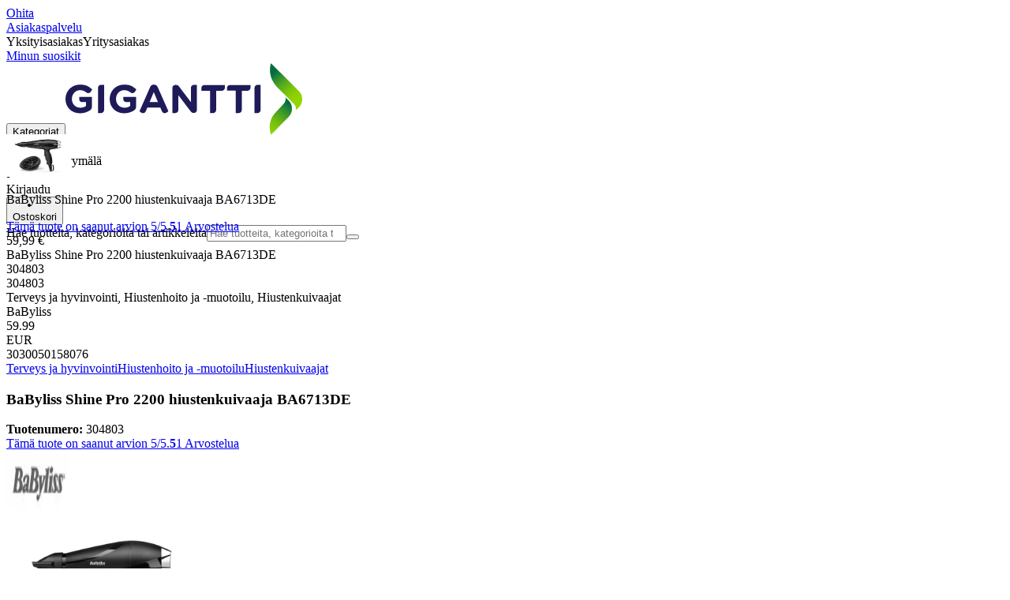

--- FILE ---
content_type: text/html; charset=utf-8
request_url: https://www.gigantti.fi/product/terveys-ja-hyvinvointi/hiustenhoito-ja-muotoilu/hiustenkuivaajat/babyliss-shine-pro-2200-hiustenkuivaaja-ba6713de/304803
body_size: 72776
content:
<!DOCTYPE html><html lang="fi-FI" class="scroll-smooth regular_e78969cf-module__4gc9eW__variable headline_2755417b-module__iz533a__variable open_sans_ed2ca084-module__tG5LkW__variable"><head><meta charSet="utf-8"/><meta name="viewport" content="width=device-width, initial-scale=1"/><link rel="preload" href="/_next/static/media/ElkjopBodytext_Black-s.p.c14a810f.woff2" as="font" crossorigin="" type="font/woff2"/><link rel="preload" href="/_next/static/media/ElkjopBodytext_DemiBold-s.p.767754ae.woff2" as="font" crossorigin="" type="font/woff2"/><link rel="preload" href="/_next/static/media/ElkjopBodytext_Regular-s.p.020dd616.woff2" as="font" crossorigin="" type="font/woff2"/><link rel="preload" href="/_next/static/media/ElkjopHeadline_Regular-s.p.3e88abf2.woff2" as="font" crossorigin="" type="font/woff2"/><link rel="preload" href="/_next/static/media/cf514f5d0007dafa-s.p.417aa1a2.woff2" as="font" crossorigin="" type="font/woff2"/><link rel="preload" as="image" imageSrcSet="https://next-media.elkjop.com/image/dv_web_D18000130320798/304803/babyliss-shine-pro-2200-hiustenkuivaaja-ba6713de.jpg?w=640&amp;q=75 1x, https://next-media.elkjop.com/image/dv_web_D18000130320798/304803/babyliss-shine-pro-2200-hiustenkuivaaja-ba6713de.jpg?w=1200&amp;q=75 2x"/><link rel="preload" as="image" imageSrcSet="https://next-media.elkjop.com/image/dv_web_D18000130320811/304803/babyliss-shine-pro-2200-hiustenkuivaaja-ba6713de.jpg?w=640&amp;q=75 1x, https://next-media.elkjop.com/image/dv_web_D18000130320811/304803/babyliss-shine-pro-2200-hiustenkuivaaja-ba6713de.jpg?w=1200&amp;q=75 2x"/><link rel="stylesheet" href="/_next/static/chunks/e8a689b8cab6ec80.css?dpl=dpl_E8RqkYET4QLHbcxnUawSy4BPKD41" data-precedence="next"/><link rel="stylesheet" href="/_next/static/chunks/62e0eeb062eb4e97.css?dpl=dpl_E8RqkYET4QLHbcxnUawSy4BPKD41" data-precedence="next"/><link rel="stylesheet" href="/_next/static/chunks/4052db1061021558.css?dpl=dpl_E8RqkYET4QLHbcxnUawSy4BPKD41" data-precedence="next"/><link rel="stylesheet" href="/_next/static/chunks/3c5b5c06b9742e8f.css?dpl=dpl_E8RqkYET4QLHbcxnUawSy4BPKD41" data-precedence="next"/><link rel="stylesheet" href="/_next/static/chunks/7d6f63801b811fb4.css?dpl=dpl_E8RqkYET4QLHbcxnUawSy4BPKD41" data-precedence="next"/><link rel="stylesheet" href="/_next/static/chunks/bc35306380153468.css?dpl=dpl_E8RqkYET4QLHbcxnUawSy4BPKD41" data-precedence="next"/><link rel="stylesheet" href="/_next/static/chunks/51f38adbf0439937.css?dpl=dpl_E8RqkYET4QLHbcxnUawSy4BPKD41" data-precedence="next"/><link rel="stylesheet" href="/_next/static/chunks/52cb52d2a9be943b.css?dpl=dpl_E8RqkYET4QLHbcxnUawSy4BPKD41" data-precedence="next"/><link rel="preload" as="script" fetchPriority="low" href="/_next/static/chunks/e17c9d6227c179e2.js?dpl=dpl_E8RqkYET4QLHbcxnUawSy4BPKD41"/><script src="/_next/static/chunks/c158f412336bda29.js?dpl=dpl_E8RqkYET4QLHbcxnUawSy4BPKD41" async=""></script><script src="/_next/static/chunks/29384e0fde0e34ea.js?dpl=dpl_E8RqkYET4QLHbcxnUawSy4BPKD41" async=""></script><script src="/_next/static/chunks/turbopack-c2f93470c4e3f370.js?dpl=dpl_E8RqkYET4QLHbcxnUawSy4BPKD41" async=""></script><script src="/_next/static/chunks/fdc15557bcb784f0.js?dpl=dpl_E8RqkYET4QLHbcxnUawSy4BPKD41" async=""></script><script src="/_next/static/chunks/963c71eec1d89c3f.js?dpl=dpl_E8RqkYET4QLHbcxnUawSy4BPKD41" async=""></script><script src="/_next/static/chunks/0dc28932a0a8ad19.js?dpl=dpl_E8RqkYET4QLHbcxnUawSy4BPKD41" async=""></script><script src="/_next/static/chunks/973e61b466db769e.js?dpl=dpl_E8RqkYET4QLHbcxnUawSy4BPKD41" async=""></script><script src="/_next/static/chunks/82de9e1021bfbd27.js?dpl=dpl_E8RqkYET4QLHbcxnUawSy4BPKD41" async=""></script><script src="/_next/static/chunks/962b81d3cc3a0130.js?dpl=dpl_E8RqkYET4QLHbcxnUawSy4BPKD41" async=""></script><script src="/_next/static/chunks/95e321be670d8666.js?dpl=dpl_E8RqkYET4QLHbcxnUawSy4BPKD41" async=""></script><script src="/_next/static/chunks/f6c77c0671a30673.js?dpl=dpl_E8RqkYET4QLHbcxnUawSy4BPKD41" async=""></script><script src="/_next/static/chunks/42652c7df1baa5f6.js?dpl=dpl_E8RqkYET4QLHbcxnUawSy4BPKD41" async=""></script><script src="/_next/static/chunks/ee0dd78dd5383cb6.js?dpl=dpl_E8RqkYET4QLHbcxnUawSy4BPKD41" async=""></script><script src="/_next/static/chunks/cc67afe8b5182770.js?dpl=dpl_E8RqkYET4QLHbcxnUawSy4BPKD41" async=""></script><script src="/_next/static/chunks/4f6d1eb757d1e286.js?dpl=dpl_E8RqkYET4QLHbcxnUawSy4BPKD41" async=""></script><script src="/_next/static/chunks/76e8e15ffea7e07f.js?dpl=dpl_E8RqkYET4QLHbcxnUawSy4BPKD41" async=""></script><script src="/_next/static/chunks/df41b9d16956a888.js?dpl=dpl_E8RqkYET4QLHbcxnUawSy4BPKD41" async=""></script><script src="/_next/static/chunks/77bb8a097c0e774b.js?dpl=dpl_E8RqkYET4QLHbcxnUawSy4BPKD41" async=""></script><script src="/_next/static/chunks/dadfeb7a4bd24f1b.js?dpl=dpl_E8RqkYET4QLHbcxnUawSy4BPKD41" async=""></script><script src="/_next/static/chunks/2cae49bed6d3d756.js?dpl=dpl_E8RqkYET4QLHbcxnUawSy4BPKD41" async=""></script><script src="/_next/static/chunks/0d45563ae7f6bbb4.js?dpl=dpl_E8RqkYET4QLHbcxnUawSy4BPKD41" async=""></script><script src="/_next/static/chunks/730b01b2aabbd65b.js?dpl=dpl_E8RqkYET4QLHbcxnUawSy4BPKD41" async=""></script><script src="/_next/static/chunks/4c4e072fd9466edf.js?dpl=dpl_E8RqkYET4QLHbcxnUawSy4BPKD41" async=""></script><script src="/_next/static/chunks/985c766e6d1bf9fb.js?dpl=dpl_E8RqkYET4QLHbcxnUawSy4BPKD41" async=""></script><script src="/_next/static/chunks/1bac48e61002033b.js?dpl=dpl_E8RqkYET4QLHbcxnUawSy4BPKD41" async=""></script><script src="/_next/static/chunks/d5534d7febb3df58.js?dpl=dpl_E8RqkYET4QLHbcxnUawSy4BPKD41" async=""></script><script src="/_next/static/chunks/0a97286c0c8850f2.js?dpl=dpl_E8RqkYET4QLHbcxnUawSy4BPKD41" async=""></script><script src="/_next/static/chunks/992715f3af436ae1.js?dpl=dpl_E8RqkYET4QLHbcxnUawSy4BPKD41" async=""></script><script src="/_next/static/chunks/0a52a1b464d137e7.js?dpl=dpl_E8RqkYET4QLHbcxnUawSy4BPKD41" async=""></script><script src="/_next/static/chunks/329c6acc0b1be316.js?dpl=dpl_E8RqkYET4QLHbcxnUawSy4BPKD41" async=""></script><script src="/_next/static/chunks/d544c35ff371cb57.js?dpl=dpl_E8RqkYET4QLHbcxnUawSy4BPKD41" async=""></script><script src="/_next/static/chunks/7c15a027606d2c13.js?dpl=dpl_E8RqkYET4QLHbcxnUawSy4BPKD41" async=""></script><script src="/_next/static/chunks/f53389ba65aecc80.js?dpl=dpl_E8RqkYET4QLHbcxnUawSy4BPKD41" async=""></script><link rel="preload" href="https://policy.app.cookieinformation.com/uc.js" as="script"/><link rel="preload" href="https://sgtm.gigantti.fi/gtm.js?id=GTM-WNGPGKF" as="script"/><link rel="preload" href="https://www.google.com/recaptcha/enterprise.js?render=6LfGP04qAAAAABjhlAEASZ5jJMqRf32qWz0oOlSC" as="script"/><link rel="preload" href="//media.pointandplace.com/js/pointandplace.js" as="script"/><link rel="preload" href="https://api.feefo.com/feefo-widgets-data/loader/widgets/gigantti-finland" as="script"/><link rel="preload" href="https://api.videoly.co/1/quchbox/0/5/quch.js" as="script"/><meta name="next-size-adjust" content=""/><meta name="theme-color" content="#041752"/><link rel="icon" href="/favicon.ico"/><link rel="preload" href="https://policy.app.cookieinformation.com/uc.js" as="script"/><title>BaByliss Shine Pro 2200 hiustenkuivaaja BA6713DE - Gigantti verkkokauppa</title><meta name="description" content="BaByliss Shine Pro 2200 -hiustenkuivaaja tarjoaa hiuksillesi salonkitason hoivaa kodin mukavuudessa. Ammattitasoinen AC-moottori 2200 W teholla sekä ioniteknologia takaavat kuivien hiusten lisäksi upean kiiltävän lopputuloksen."/><meta name="robots" content="index, follow"/><link rel="canonical" href="/product/terveys-ja-hyvinvointi/hiustenhoito-ja-muotoilu/hiustenkuivaajat/babyliss-shine-pro-2200-hiustenkuivaaja-ba6713de/304803"/><meta property="og:title" content="BaByliss Shine Pro 2200 hiustenkuivaaja BA6713DE"/><meta property="og:description" content="BaByliss Shine Pro 2200 -hiustenkuivaaja tarjoaa hiuksillesi salonkitason hoivaa kodin mukavuudessa. Ammattitasoinen AC-moottori 2200 W teholla sekä ioniteknologia takaavat kuivien hiusten lisäksi upean kiiltävän lopputuloksen."/><meta property="og:url" content="https://www.gigantti.fi/product/terveys-ja-hyvinvointi/hiustenhoito-ja-muotoilu/hiustenkuivaajat/babyliss-shine-pro-2200-hiustenkuivaaja-ba6713de/304803"/><meta property="og:image" content="https://next-media.elkjop.com/image/dv_web_D18000130320798/304803/babyliss-shine-pro-2200-hiustenkuivaaja-ba6713de.jpg"/><meta property="og:type" content="website"/><meta name="twitter:card" content="summary_large_image"/><meta name="twitter:title" content="BaByliss Shine Pro 2200 hiustenkuivaaja BA6713DE"/><meta name="twitter:description" content="BaByliss Shine Pro 2200 -hiustenkuivaaja tarjoaa hiuksillesi salonkitason hoivaa kodin mukavuudessa. Ammattitasoinen AC-moottori 2200 W teholla sekä ioniteknologia takaavat kuivien hiusten lisäksi upean kiiltävän lopputuloksen."/><meta name="twitter:image" content="https://next-media.elkjop.com/image/dv_web_D18000130320798/304803/babyliss-shine-pro-2200-hiustenkuivaaja-ba6713de.jpg"/><!--$--><!--/$--><script src="/_next/static/chunks/a6dad97d9634a72d.js?dpl=dpl_E8RqkYET4QLHbcxnUawSy4BPKD41" noModule=""></script></head><body class="flex min-h-screen flex-col overscroll-x-none bg-body-bg font-body xl:overscroll-none theme-b2c" data-cro-site="fi"><div hidden=""><!--$--><!--/$--></div><!--$!--><template data-dgst="BAILOUT_TO_CLIENT_SIDE_RENDERING"></template><!--/$--><!--$--><!--/$--><script type="text/javascript" id="sw-reg">if (!navigator.serviceWorker?.controller && navigator.serviceWorker?.register) {
  navigator.serviceWorker.register('/sw.js').then(registration=>registration.update());
}</script><header class="relative z-20 border-line bg-(--header-bg) xl:border-b print:border-none"><a href="#main-content" class="-translate-y-full pointer-events-none fixed top-0 z-9999 flex h-fit w-full justify-center bg-brand p-2 font-bold font-regular text-base text-white opacity-0 transition-transform focus:pointer-events-auto focus:translate-y-0 focus:opacity-100 print:hidden">Ohita</a><div class="border-line bg-white xl:border-b print:hidden"><div class="wrapper hidden h-10 items-center text-brand text-sm xl:flex header-wrapper-padding"><!--$--><a class="mr-2 inline-block hover:underline" title="Asiakaspalvelu" href="/asiakaspalvelu">Asiakaspalvelu</a><!--/$--><div class="ml-3 flex flex-1"><!--$!--><template data-dgst="BAILOUT_TO_CLIENT_SIDE_RENDERING"></template><div class="animate-placeholder block rounded-4xl border border-stroke-grey bg-pale-grey p-1"><span class="px-3 hover:underline border border-transparent rounded-4xl text-black font-body bg-wcag-green text-white">Yksityisasiakas</span><span class="px-3 hover:underline border border-transparent rounded-4xl text-black">Yritysasiakas</span></div><!--/$--></div><div class="flex gap-4"><!--$--><a class="flex flex-row-reverse items-center gap-2" data-event="event=favouriteProduct&amp;element_category=Navigation&amp;element_cta=Top+Navigation&amp;element_description=Logging+in" href="/login?return-path=%2Faccount%2Fproduct-favorites&amp;userOrigin=MYFAV"><span class="icon-mask block size-6 bg-accent-200" style="mask-image:url(/assets_spa/images/heart.svg);-webkit-mask-image:url(/assets_spa/images/heart.svg)"></span>Minun suosikit</a><!--/$--></div></div></div><div class="header wrapper header-wrapper-padding relative grid items-center bg-(--header-bg) pb-1 md:pb-0"><button id="header-category-menu" data-testid="category-menu" aria-controls="category-menu-content" aria-haspopup="true" aria-expanded="false" class="sitenav my-4 flex h-full items-center text-dark-blue xl:px-4 print:hidden"><div title="Kategoriat" class="headermenu | group mx-4 flex h-[21px] w-[21px] flex-col transition-all before:block before:h-[3px] before:w-[21px] before:rounded-sm before:bg-(--header-menu) before:transition-transform before:duration-200 after:block after:h-[3px] after:w-[21px] after:rounded-sm after:bg-(--header-menu) after:transition-transform after:duration-200 hover:scale-110 justify-evenly"><div class="h-[3px] w-[21px] rounded-sm bg-(--header-menu) transition-opacity duration-200"></div></div><div class="hidden font-bold font-regular text-(--header-text) text-2xl xl:block">Kategoriat</div></button><a id="header-logo" class="h-auto" aria-label="Siirry Gigantin etusivulle" data-event="event=navigationTracking&amp;element_category=Navigation&amp;element_cta=Top+Navigation&amp;element_description=Home" href="/"><img alt="Gigantti - yksityisasiakas" loading="lazy" width="300" height="91" decoding="async" data-nimg="1" class="h-7 w-auto transition-transform hover:scale-[1.02] xl:h-12" style="color:transparent" src="/assets_spa/images/logo_b2c_header_fi.svg?dpl=dpl_E8RqkYET4QLHbcxnUawSy4BPKD41"/></a><div id="header-actions" aria-live="polite" class="flex h-full items-center print:hidden"><!--$--><li class="group flex h-full cursor-pointer items-center justify-center gap-2 px-4 text-(--header-text) xl:flex-col"><div class="relative"><span class="icon-mask flex size-8 bg-(--header-icon) transition-transform group-hover:scale-110" style="mask-image:url(/assets_spa/images/navigation.svg);-webkit-mask-image:url(/assets_spa/images/navigation.svg)"></span></div><span class="hidden font-bold font-regular text-md lg:inline">Etsi lähin myymälä</span></li><!--/$--><!--$!--><template data-dgst="BAILOUT_TO_CLIENT_SIDE_RENDERING"></template><li class="group flex h-full cursor-pointer items-center justify-center gap-2 px-4 text-(--header-text) xl:flex-col"><div class="relative"><span class="icon-mask flex size-8 bg-(--header-icon) transition-transform group-hover:scale-110" style="mask-image:url(/assets_spa/images/user.svg);-webkit-mask-image:url(/assets_spa/images/user.svg)"></span></div><span class="hidden font-bold font-regular text-md lg:inline">Kirjaudu</span></li><!--/$--><!--$?--><template id="B:0"></template><li class="group flex h-full cursor-pointer items-center justify-center gap-2 px-4 text-(--header-text) xl:flex-col"><div class="relative"><span class="icon-mask flex size-8 bg-(--header-icon) transition-transform group-hover:scale-110" style="mask-image:url(/assets_spa/images/cart.svg);-webkit-mask-image:url(/assets_spa/images/cart.svg)"></span></div><span class="hidden font-bold font-regular text-md lg:inline">Ostoskori</span></li><!--/$--></div><!--$?--><template id="B:1"></template><!--/$--></div></header><!--$--><!--/$--><main id="main-content" class="min-h-screen"><section class="wrapper pdp overflow-x-clip"><section class="wrapper pdp overflow-x-clip"><!--$--><!--/$--><div class="fixed top-0 left-0 z-200 h-[60px] w-full bg-white transition-transform print:hidden -translate-y-full"><div class="mx-auto flex h-full max-w-360 justify-between overflow-visible px-4" data-component="ProductPageStickyHeaderContent"><div class="flex items-center gap-3"><img alt="BaByliss Shine Pro 2200 hiustenkuivaaja BA6713DE" loading="lazy" width="82" height="54" decoding="async" data-nimg="1" class="max-h-12 w-auto" style="color:transparent" srcSet="https://next-media.elkjop.com/image/dv_web_D18000130320798/304803/babyliss-shine-pro-2200-hiustenkuivaaja-ba6713de.jpg?w=96&amp;q=75 1x, https://next-media.elkjop.com/image/dv_web_D18000130320798/304803/babyliss-shine-pro-2200-hiustenkuivaaja-ba6713de.jpg?w=256&amp;q=75 2x" src="https://next-media.elkjop.com/image/dv_web_D18000130320798/304803/babyliss-shine-pro-2200-hiustenkuivaaja-ba6713de.jpg?w=256&amp;q=75"/><div class="flex flex-col"><p class="line-clamp-1 overflow-clip text-ellipsis font-regular">BaByliss Shine Pro 2200 hiustenkuivaaja BA6713DE</p><a href="#reviews"><span class="rating flex min-w-0 items-center gap-1 flex flex-wrap" style="--percent:100%"><span class="mask-stars inline-block aspect-5/1 h-4"><span class="sr-only"><span>Tämä tuote on saanut arvion 5/5.</span></span></span><strong>5</strong><span class="overflow-hidden whitespace-nowrap text-discrete-600 before:content-[&#x27;(&#x27;] after:content-[&#x27;)&#x27;] text-sm">1<span class="hidden xl:inline-block"> <!-- -->Arvostelua</span></span><!--$!--><template data-dgst="BAILOUT_TO_CLIENT_SIDE_RENDERING"></template><span class="items-center"><span class="icon-mask block size-4 translate-y-px bg-black" style="mask-image:url(/assets_spa/images/info.svg);-webkit-mask-image:url(/assets_spa/images/info.svg)"></span></span><!--/$--></span></a></div></div><div class="hidden gap-4 md:flex"><div class="flex flex-col items-center justify-center"><div class="flex items-end gap-2"><!--$?--><template id="B:2"></template><!--/$--></div></div><!--$!--><template data-dgst="BAILOUT_TO_CLIENT_SIDE_RENDERING"></template><!--/$--></div></div></div><div class="hidden"><div id="videoly-product-title">BaByliss Shine Pro 2200 hiustenkuivaaja BA6713DE</div><div id="videoly-product-id">304803</div><div id="videoly-product-sku">304803</div><div id="videoly-category-tree">Terveys ja hyvinvointi, Hiustenhoito ja -muotoilu, Hiustenkuivaajat</div><div id="videoly-product-brand">BaByliss</div><div id="videoly-product-price">59.99</div><div id="videoly-product-currency">EUR</div><div class="videoly-product-gtin">3030050158076</div></div><script type="application/ld+json">{"@context":"https://schema.org","@type":"Product","@id":"https://www.gigantti.fi/product/terveys-ja-hyvinvointi/hiustenhoito-ja-muotoilu/hiustenkuivaajat/babyliss-shine-pro-2200-hiustenkuivaaja-ba6713de/304803","name":"BaByliss Shine Pro 2200 hiustenkuivaaja BA6713DE","image":"https://next-media.elkjop.com/image/dv_web_D18000130320798/304803/babyliss-shine-pro-2200-hiustenkuivaaja-ba6713de.jpg","description":"BaByliss Shine Pro 2200 -hiustenkuivaaja tarjoaa hiuksillesi salonkitason hoivaa kodin mukavuudessa. Ammattitasoinen AC-moottori 2200 W teholla sekä ioniteknologia takaavat kuivien hiusten lisäksi upean kiiltävän lopputuloksen.","url":"https://www.gigantti.fi/product/terveys-ja-hyvinvointi/hiustenhoito-ja-muotoilu/hiustenkuivaajat/babyliss-shine-pro-2200-hiustenkuivaaja-ba6713de/304803","gtin":"3030050158076","mpn":"6713DE","itemCondition":"https://schema.org/NewCondition","sku":"304803","brand":{"@type":"Brand","name":"BaByliss","url":"https://www.gigantti.fi/brand/babyliss"},"offers":[{"@type":"Offer","name":"Standard Price","price":"59.99","priceCurrency":"EUR","availability":"https://schema.org/InStock","itemCondition":"https://schema.org/NewCondition","url":"https://www.gigantti.fi/product/terveys-ja-hyvinvointi/hiustenhoito-ja-muotoilu/hiustenkuivaajat/babyliss-shine-pro-2200-hiustenkuivaaja-ba6713de/304803","eligibleCustomerType":{"@type":"BusinessEntityType","@id":"https://schema.org/Public"},"priceSpecification":[{"@type":"UnitPriceSpecification","price":"47.8","priceCurrency":"EUR","valueAddedTaxIncluded":false}],"hasMerchantReturnPolicy":[{"@type":"MerchantReturnPolicy","returnPolicyCategory":"https://schema.org/MerchantReturnFiniteReturnWindow","merchantReturnDays":30,"returnFees":"https://schema.org/FreeReturn","returnMethod":"https://schema.org/ReturnByMail","applicableCountry":"FI","name":"30 päivän palautusoikeus","description":"30 päivän palautusoikeus avaamattomalle pakkaukselle. Avattu, mutta käyttämätön pakkaus voidaan palauttaa 14 päivän kuluessa, jos tuotetyyppi sallii sen."},{"@type":"MerchantReturnPolicy","returnPolicyCategory":"https://schema.org/MerchantReturnFiniteReturnWindow","merchantReturnDays":50,"returnFees":"https://schema.org/FreeReturn","returnMethod":"https://schema.org/ReturnByMail","applicableCountry":"FI","name":"50 päivän palautusoikeus (klubijäsen)","description":"50 päivän palautusoikeus aukaisemattomalle alkuperäispakkaukselle. Avattu mutta käyttämätön tuote voidaan palauttaa 14 päivän kuluessa, jos tuotetyyppi sallii sen.","validForMemberTier":{"@type":"MemberProgramTier","@id":"https://www.gigantti.fi/gigantti-klubi"}}]},{"@type":"Offer","name":"Business Price (Excl. VAT)","price":"47.8","priceCurrency":"EUR","availability":"https://schema.org/InStock","itemCondition":"https://schema.org/NewCondition","url":"https://www.gigantti.fi/product/terveys-ja-hyvinvointi/hiustenhoito-ja-muotoilu/hiustenkuivaajat/babyliss-shine-pro-2200-hiustenkuivaaja-ba6713de/304803","eligibleCustomerType":{"@type":"BusinessEntityType","@id":"https://schema.org/Business"},"priceSpecification":{"@type":"UnitPriceSpecification","price":"47.8","priceCurrency":"EUR","valueAddedTaxIncluded":false,"name":"Business price (excl. VAT)"},"hasMerchantReturnPolicy":[{"@type":"MerchantReturnPolicy","returnPolicyCategory":"https://schema.org/MerchantReturnFiniteReturnWindow","merchantReturnDays":30,"returnFees":"https://schema.org/FreeReturn","returnMethod":"https://schema.org/ReturnByMail","applicableCountry":"FI","name":"30 päivän palautusoikeus","description":"30 päivän palautusoikeus avaamattomalle pakkaukselle. Avattu, mutta käyttämätön pakkaus voidaan palauttaa 14 päivän kuluessa, jos tuotetyyppi sallii sen."},{"@type":"MerchantReturnPolicy","returnPolicyCategory":"https://schema.org/MerchantReturnFiniteReturnWindow","merchantReturnDays":50,"returnFees":"https://schema.org/FreeReturn","returnMethod":"https://schema.org/ReturnByMail","applicableCountry":"FI","name":"50 päivän palautusoikeus (klubijäsen)","description":"50 päivän palautusoikeus aukaisemattomalle alkuperäispakkaukselle. Avattu mutta käyttämätön tuote voidaan palauttaa 14 päivän kuluessa, jos tuotetyyppi sallii sen.","validForMemberTier":{"@type":"MemberProgramTier","@id":"https://www.gigantti.fi/gigantti-klubi"}}]}]}</script><div class="bg-white px-4 py-8 xl:px-20"><div class="relative auto-rows-max md:grid md:grid-cols-2 md:gap-3 lg:flex lg:gap-6"><div class="slider flex h-fit min-w-0 flex-col lg:sticky lg:top-[60px]"><div class="flex flex-col gap-4"><div class="scrollbar-hide relative overflow-hidden overflow-x-auto scroll-smooth print:hidden" data-cro="breadcrumbs"><div class="flex gap-7 text-brand text-xs"><a class="carret relative whitespace-nowrap active:underline link font-body font-bold" href="/terveys-ja-hyvinvointi">Terveys ja hyvinvointi</a><a class="carret relative whitespace-nowrap active:underline link font-body font-bold" href="/terveys-ja-hyvinvointi/hiustenhoito-ja-muotoilu">Hiustenhoito ja -muotoilu</a><a class="carret relative whitespace-nowrap active:underline link font-body font-bold" href="/terveys-ja-hyvinvointi/hiustenhoito-ja-muotoilu/hiustenkuivaajat">Hiustenkuivaajat</a></div><script type="application/ld+json">{"@context":"https://schema.org","@type":"BreadcrumbList","itemListElement":[{"@type":"ListItem","position":1,"name":"Terveys ja hyvinvointi","item":"https://www.gigantti.fi/terveys-ja-hyvinvointi"},{"@type":"ListItem","position":2,"name":"Hiustenhoito ja -muotoilu","item":"https://www.gigantti.fi/terveys-ja-hyvinvointi/hiustenhoito-ja-muotoilu"},{"@type":"ListItem","position":3,"name":"Hiustenkuivaajat","item":"https://www.gigantti.fi/terveys-ja-hyvinvointi/hiustenhoito-ja-muotoilu/hiustenkuivaajat"}]}</script></div><!--$--><!--/$--><div class="ProductPageHeader bg-white"><div class="flex flex-col gap-2 pb-6"><h1 class="text-balance break-words font-bold font-regular overflow-clip text-ellipsis text-xl xl:text-4xl">BaByliss Shine Pro 2200 hiustenkuivaaja BA6713DE</h1><div class="flex w-full flex-wrap items-end justify-between gap-2 md:items-center"><div class="flex flex-col gap-1 text-sm md:flex-row md:items-center md:gap-4"><div><strong class="font-body font-bold">Tuotenumero:</strong> <!-- -->304803</div><a href="#reviews"><span class="rating flex min-w-0 items-center gap-1 flex flex-wrap" style="--percent:100%"><span class="mask-stars inline-block aspect-5/1 h-4"><span class="sr-only"><span>Tämä tuote on saanut arvion 5/5.</span></span></span><strong>5</strong><span class="overflow-hidden whitespace-nowrap text-discrete-600 before:content-[&#x27;(&#x27;] after:content-[&#x27;)&#x27;] text-sm">1<span class="hidden xl:inline-block"> <!-- -->Arvostelua</span></span><!--$!--><template data-dgst="BAILOUT_TO_CLIENT_SIDE_RENDERING"></template><span class="items-center"><span class="icon-mask block size-4 translate-y-px bg-black" style="mask-image:url(/assets_spa/images/info.svg);-webkit-mask-image:url(/assets_spa/images/info.svg)"></span></span><!--/$--></span></a></div></div></div></div></div><div class="product-image-container flex flex-row items-center gap-7 print:hidden"><a href="/brand/babyliss"><img alt="BaByliss" data-component="ProductLinkLogoImage" loading="lazy" width="80" height="80" decoding="async" data-nimg="1" class="size-14 object-contain md:size-20" style="color:transparent" srcSet="https://next-media.elkjop.com/image/DV_PNG_NOCLIP_D180001268140/Brand/babyliss.png?w=96&amp;q=75 1x, https://next-media.elkjop.com/image/DV_PNG_NOCLIP_D180001268140/Brand/babyliss.png?w=256&amp;q=75 2x" src="https://next-media.elkjop.com/image/DV_PNG_NOCLIP_D180001268140/Brand/babyliss.png?w=256&amp;q=75"/></a><div class="z-99 empty:invisible empty:absolute"></div><div class="mr-0 ml-auto empty:invisible empty:absolute"></div></div><img alt="" loading="lazy" width="248" height="248" decoding="async" data-nimg="1" class="hidden print:block print:aspect-square print:h-62 print:w-62 print:object-contain" style="color:transparent" srcSet="https://next-media.elkjop.com/image/dv_web_D18000130320798/304803/babyliss-shine-pro-2200-hiustenkuivaaja-ba6713de.jpg?w=256&amp;q=75 1x, https://next-media.elkjop.com/image/dv_web_D18000130320798/304803/babyliss-shine-pro-2200-hiustenkuivaaja-ba6713de.jpg?w=640&amp;q=75 2x" src="https://next-media.elkjop.com/image/dv_web_D18000130320798/304803/babyliss-shine-pro-2200-hiustenkuivaaja-ba6713de.jpg?w=640&amp;q=75"/><div data-component="MediaContainer" data-widget-api-video="false" class="flex lg:grid lg:grid-cols-[116px_1fr] print:hidden relative w-full"><div class="mt-4 hidden lg:flex" data-component="Assets"><div class="swiper-vertical scrollbar-hide relative max-w-full"><ul class="swiper-items relative snap-x snap-mandatory scroll-smooth md:scrollbar-hide snap-x scroll-smooth auto-cols-[100%] overflow-y-scroll overflow-x-hidden mt-8 mb-2 flex flex-col gap-4 h-full max-h-120"><li data-asset-index="0" style="animation-delay:0ms" class="animate-appear border-2 border-solid hover:border-accent border-accent shadow-highlighted"><button type="button" class="flex h-20 w-20 cursor-pointer items-center p-2"><img alt="" loading="lazy" width="60" height="60" decoding="async" data-nimg="1" class="mx-auto aspect-square max-h-full object-contain" style="color:transparent" srcSet="https://next-media.elkjop.com/image/dv_web_D18000130320798/304803/babyliss-shine-pro-2200-hiustenkuivaaja-ba6713de.jpg?w=64&amp;q=75 1x, https://next-media.elkjop.com/image/dv_web_D18000130320798/304803/babyliss-shine-pro-2200-hiustenkuivaaja-ba6713de.jpg?w=128&amp;q=75 2x" src="/image/dv_web_D18000130320798/304803/babyliss-shine-pro-2200-hiustenkuivaaja-ba6713de.jpg"/></button></li><li data-asset-index="1" style="animation-delay:100ms" class="animate-appear border-2 border-solid hover:border-accent border-line"><button type="button" class="flex h-20 w-20 cursor-pointer items-center p-2"><img alt="" loading="lazy" width="60" height="60" decoding="async" data-nimg="1" class="mx-auto aspect-square max-h-full object-contain" style="color:transparent" srcSet="https://next-media.elkjop.com/image/dv_web_D18000130320811/304803/babyliss-shine-pro-2200-hiustenkuivaaja-ba6713de.jpg?w=64&amp;q=75 1x, https://next-media.elkjop.com/image/dv_web_D18000130320811/304803/babyliss-shine-pro-2200-hiustenkuivaaja-ba6713de.jpg?w=128&amp;q=75 2x" src="/image/dv_web_D18000130320811/304803/babyliss-shine-pro-2200-hiustenkuivaaja-ba6713de.jpg"/></button></li><li data-asset-index="2" style="animation-delay:200ms" class="animate-appear border-2 border-solid hover:border-accent border-line"><button type="button" class="flex h-20 w-20 cursor-pointer items-center p-2"><img alt="" loading="lazy" width="60" height="60" decoding="async" data-nimg="1" class="mx-auto aspect-square max-h-full object-contain" style="color:transparent" srcSet="https://next-media.elkjop.com/image/dv_web_D18000130320819/304803/babyliss-shine-pro-2200-hiustenkuivaaja-ba6713de.jpg?w=64&amp;q=75 1x, https://next-media.elkjop.com/image/dv_web_D18000130320819/304803/babyliss-shine-pro-2200-hiustenkuivaaja-ba6713de.jpg?w=128&amp;q=75 2x" src="/image/dv_web_D18000130320819/304803/babyliss-shine-pro-2200-hiustenkuivaaja-ba6713de.jpg"/></button></li><li data-asset-index="3" style="animation-delay:300ms" class="animate-appear border-2 border-solid hover:border-accent border-line"><button type="button" class="flex h-20 w-20 cursor-pointer items-center p-2"><img alt="" loading="lazy" width="60" height="60" decoding="async" data-nimg="1" class="mx-auto aspect-square max-h-full object-contain" style="color:transparent" srcSet="https://next-media.elkjop.com/image/dv_web_D18000130320763/304803/babyliss-shine-pro-2200-hiustenkuivaaja-ba6713de.jpg?w=64&amp;q=75 1x, https://next-media.elkjop.com/image/dv_web_D18000130320763/304803/babyliss-shine-pro-2200-hiustenkuivaaja-ba6713de.jpg?w=128&amp;q=75 2x" src="/image/dv_web_D18000130320763/304803/babyliss-shine-pro-2200-hiustenkuivaaja-ba6713de.jpg"/></button></li><li data-asset-index="4" style="animation-delay:400ms" class="animate-appear border-2 border-solid hover:border-accent border-line"><button type="button" class="flex h-20 w-20 cursor-pointer items-center p-2"><img alt="" loading="lazy" width="60" height="60" decoding="async" data-nimg="1" class="mx-auto aspect-square max-h-full object-contain" style="color:transparent" srcSet="https://next-media.elkjop.com/image/dv_web_D18000130320863/304803/babyliss-shine-pro-2200-hiustenkuivaaja-ba6713de.jpg?w=64&amp;q=75 1x, https://next-media.elkjop.com/image/dv_web_D18000130320863/304803/babyliss-shine-pro-2200-hiustenkuivaaja-ba6713de.jpg?w=128&amp;q=75 2x" src="/image/dv_web_D18000130320863/304803/babyliss-shine-pro-2200-hiustenkuivaaja-ba6713de.jpg"/></button></li><li data-asset-index="5" style="animation-delay:500ms" class="animate-appear border-2 border-solid hover:border-accent border-line"><button type="button" class="flex h-20 w-20 cursor-pointer items-center p-2"><img alt="" loading="lazy" width="60" height="60" decoding="async" data-nimg="1" class="mx-auto aspect-square max-h-full object-contain" style="color:transparent" srcSet="https://next-media.elkjop.com/image/dv_web_D18000130320831/304803/babyliss-shine-pro-2200-hiustenkuivaaja-ba6713de.jpg?w=64&amp;q=75 1x, https://next-media.elkjop.com/image/dv_web_D18000130320831/304803/babyliss-shine-pro-2200-hiustenkuivaaja-ba6713de.jpg?w=128&amp;q=75 2x" src="/image/dv_web_D18000130320831/304803/babyliss-shine-pro-2200-hiustenkuivaaja-ba6713de.jpg"/></button></li><li data-asset-index="6" style="animation-delay:600ms" class="animate-appear border-2 border-solid hover:border-accent border-line"><button type="button" class="flex h-20 w-20 cursor-pointer items-center p-2"><img alt="" loading="lazy" width="60" height="60" decoding="async" data-nimg="1" class="mx-auto aspect-square max-h-full object-contain" style="color:transparent" srcSet="https://next-media.elkjop.com/image/dv_web_D18000130320836/304803/babyliss-shine-pro-2200-hiustenkuivaaja-ba6713de.jpg?w=64&amp;q=75 1x, https://next-media.elkjop.com/image/dv_web_D18000130320836/304803/babyliss-shine-pro-2200-hiustenkuivaaja-ba6713de.jpg?w=128&amp;q=75 2x" src="/image/dv_web_D18000130320836/304803/babyliss-shine-pro-2200-hiustenkuivaaja-ba6713de.jpg"/></button></li><li data-asset-index="7" style="animation-delay:700ms" class="animate-appear border-2 border-solid hover:border-accent border-line"><button type="button" class="flex h-20 w-20 cursor-pointer items-center p-2"><img alt="" loading="lazy" width="60" height="60" decoding="async" data-nimg="1" class="mx-auto aspect-square max-h-full object-contain" style="color:transparent" srcSet="https://next-media.elkjop.com/image/dv_web_D18000130320884/304803/babyliss-shine-pro-2200-hiustenkuivaaja-ba6713de.jpg?w=64&amp;q=75 1x, https://next-media.elkjop.com/image/dv_web_D18000130320884/304803/babyliss-shine-pro-2200-hiustenkuivaaja-ba6713de.jpg?w=128&amp;q=75 2x" src="/image/dv_web_D18000130320884/304803/babyliss-shine-pro-2200-hiustenkuivaaja-ba6713de.jpg"/></button></li></ul><div class="absolute top-0 left-0 h-8 w-full"><button type="button" title="Previous" class="prevBtn hide-with-overlay relative h-full w-full transition-opacity after:m-auto after:block after:h-0 after:w-0 after:border-b-[12px] after:border-b-accent after:border-l-[12px] after:border-l-transparent after:border-r-[12px] after:border-r-transparent"></button></div><div class="relative h-8 w-full"><button type="button" title="Next" class="nextBtn hide-with-overlay relative h-full w-full transition-opacity after:m-auto after:block after:h-0 after:w-0 after:border-t-[12px] after:border-t-accent after:border-l-[12px] after:border-l-transparent after:border-r-[12px] after:border-r-transparent"></button></div></div></div><div class="relative flex min-w-0 max-w-full items-center"><div class="w-full max-w-full"><div class="swiper-pdp scrollbar-hide relative max-w-full show-pages overflow-hidden md:h-full"><ul class="swiper-items relative snap-x snap-mandatory scroll-smooth md:scrollbar-hide snap-x scroll-smooth auto-cols-[100%] grid grid-flow-col overflow-x-scroll md:h-full scrollbar-hide grid snap-x auto-cols-[100%] grid-flow-col overflow-x-scroll scroll-smooth"><li class="flex snap-start items-center justify-center pb-10"><button type="button" class="flex cursor-zoom-in items-center justify-center"><img alt="" loading="eager" width="580" height="580" decoding="async" data-nimg="1" class="aspect-square" style="color:transparent;object-fit:contain" srcSet="https://next-media.elkjop.com/image/dv_web_D18000130320798/304803/babyliss-shine-pro-2200-hiustenkuivaaja-ba6713de.jpg?w=640&amp;q=75 1x, https://next-media.elkjop.com/image/dv_web_D18000130320798/304803/babyliss-shine-pro-2200-hiustenkuivaaja-ba6713de.jpg?w=1200&amp;q=75 2x" src="/image/dv_web_D18000130320798/304803/babyliss-shine-pro-2200-hiustenkuivaaja-ba6713de.jpg"/></button></li><li class="flex snap-start items-center justify-center pb-10"><button type="button" class="flex cursor-zoom-in items-center justify-center"><img alt="" loading="eager" width="580" height="580" decoding="async" data-nimg="1" class="aspect-square" style="color:transparent;object-fit:contain" srcSet="https://next-media.elkjop.com/image/dv_web_D18000130320811/304803/babyliss-shine-pro-2200-hiustenkuivaaja-ba6713de.jpg?w=640&amp;q=75 1x, https://next-media.elkjop.com/image/dv_web_D18000130320811/304803/babyliss-shine-pro-2200-hiustenkuivaaja-ba6713de.jpg?w=1200&amp;q=75 2x" src="/image/dv_web_D18000130320811/304803/babyliss-shine-pro-2200-hiustenkuivaaja-ba6713de.jpg"/></button></li><li class="flex snap-start items-center justify-center pb-10"><button type="button" class="flex cursor-zoom-in items-center justify-center"><img alt="" loading="lazy" width="580" height="580" decoding="async" data-nimg="1" class="aspect-square" style="color:transparent;object-fit:contain" srcSet="https://next-media.elkjop.com/image/dv_web_D18000130320819/304803/babyliss-shine-pro-2200-hiustenkuivaaja-ba6713de.jpg?w=640&amp;q=75 1x, https://next-media.elkjop.com/image/dv_web_D18000130320819/304803/babyliss-shine-pro-2200-hiustenkuivaaja-ba6713de.jpg?w=1200&amp;q=75 2x" src="/image/dv_web_D18000130320819/304803/babyliss-shine-pro-2200-hiustenkuivaaja-ba6713de.jpg"/></button></li><li class="flex snap-start items-center justify-center pb-10"><button type="button" class="flex cursor-zoom-in items-center justify-center"><img alt="" loading="lazy" width="580" height="580" decoding="async" data-nimg="1" class="aspect-square" style="color:transparent;object-fit:contain" srcSet="https://next-media.elkjop.com/image/dv_web_D18000130320763/304803/babyliss-shine-pro-2200-hiustenkuivaaja-ba6713de.jpg?w=640&amp;q=75 1x, https://next-media.elkjop.com/image/dv_web_D18000130320763/304803/babyliss-shine-pro-2200-hiustenkuivaaja-ba6713de.jpg?w=1200&amp;q=75 2x" src="/image/dv_web_D18000130320763/304803/babyliss-shine-pro-2200-hiustenkuivaaja-ba6713de.jpg"/></button></li><li class="flex snap-start items-center justify-center pb-10"><button type="button" class="flex cursor-zoom-in items-center justify-center"><img alt="" loading="lazy" width="580" height="580" decoding="async" data-nimg="1" class="aspect-square" style="color:transparent;object-fit:contain" srcSet="https://next-media.elkjop.com/image/dv_web_D18000130320863/304803/babyliss-shine-pro-2200-hiustenkuivaaja-ba6713de.jpg?w=640&amp;q=75 1x, https://next-media.elkjop.com/image/dv_web_D18000130320863/304803/babyliss-shine-pro-2200-hiustenkuivaaja-ba6713de.jpg?w=1200&amp;q=75 2x" src="/image/dv_web_D18000130320863/304803/babyliss-shine-pro-2200-hiustenkuivaaja-ba6713de.jpg"/></button></li><li class="flex snap-start items-center justify-center pb-10"><button type="button" class="flex cursor-zoom-in items-center justify-center"><img alt="" loading="lazy" width="580" height="580" decoding="async" data-nimg="1" class="aspect-square" style="color:transparent;object-fit:contain" srcSet="https://next-media.elkjop.com/image/dv_web_D18000130320831/304803/babyliss-shine-pro-2200-hiustenkuivaaja-ba6713de.jpg?w=640&amp;q=75 1x, https://next-media.elkjop.com/image/dv_web_D18000130320831/304803/babyliss-shine-pro-2200-hiustenkuivaaja-ba6713de.jpg?w=1200&amp;q=75 2x" src="/image/dv_web_D18000130320831/304803/babyliss-shine-pro-2200-hiustenkuivaaja-ba6713de.jpg"/></button></li><li class="flex snap-start items-center justify-center pb-10"><button type="button" class="flex cursor-zoom-in items-center justify-center"><img alt="" loading="lazy" width="580" height="580" decoding="async" data-nimg="1" class="aspect-square" style="color:transparent;object-fit:contain" srcSet="https://next-media.elkjop.com/image/dv_web_D18000130320836/304803/babyliss-shine-pro-2200-hiustenkuivaaja-ba6713de.jpg?w=640&amp;q=75 1x, https://next-media.elkjop.com/image/dv_web_D18000130320836/304803/babyliss-shine-pro-2200-hiustenkuivaaja-ba6713de.jpg?w=1200&amp;q=75 2x" src="/image/dv_web_D18000130320836/304803/babyliss-shine-pro-2200-hiustenkuivaaja-ba6713de.jpg"/></button></li><li class="flex snap-start items-center justify-center pb-10"><button type="button" class="flex cursor-zoom-in items-center justify-center"><img alt="" loading="lazy" width="580" height="580" decoding="async" data-nimg="1" class="aspect-square" style="color:transparent;object-fit:contain" srcSet="https://next-media.elkjop.com/image/dv_web_D18000130320884/304803/babyliss-shine-pro-2200-hiustenkuivaaja-ba6713de.jpg?w=640&amp;q=75 1x, https://next-media.elkjop.com/image/dv_web_D18000130320884/304803/babyliss-shine-pro-2200-hiustenkuivaaja-ba6713de.jpg?w=1200&amp;q=75 2x" src="/image/dv_web_D18000130320884/304803/babyliss-shine-pro-2200-hiustenkuivaaja-ba6713de.jpg"/></button></li></ul><div class="pages -translate-x-1/2 absolute bottom-0 left-1/2 z-1 flex justify-center"><div class="m-2 flex items-center gap-2 rounded-full bg-white/60 px-2 py-0 shadow-lg backdrop-blur-sm"><div class="page-dots flex"></div><div class="play-pause-container"></div></div></div></div></div></div><button type="button" aria-label="toggle fullscreen" class="absolute right-6 bottom-0 size-10 fill-accent transition-opacity opacity-100"><svg role="img" aria-label="Toggle fullscreen" viewBox="0 0 24 24" height="100%" width="100%" preserveAspectRatio="xMidYMid meet" focusable="false"><path d="M14.54 2c-1.99 0-3.86.78-5.27 2.18a7.441 7.441 0 00-.82 9.58c.16.22.47.28.7.12.23-.16.28-.47.12-.7a6.44 6.44 0 01.71-8.29A6.407 6.407 0 0114.54 3c1.73 0 3.35.67 4.57 1.89S21 7.73 21 9.46s-.67 3.35-1.89 4.57a6.44 6.44 0 01-8.28.72.489.489 0 00-.64.06l-5.99 6c-.26.26-.73.26-.99 0-.14-.15-.21-.32-.21-.51s.07-.36.21-.5l4.52-4.52c.2-.2.2-.51 0-.71s-.51-.2-.71 0L2.5 19.1A1.702 1.702 0 003.7 22c.44 0 .87-.17 1.2-.5l5.71-5.71a7.436 7.436 0 009.21-1.06c1.4-1.41 2.18-3.28 2.18-5.27s-.78-3.86-2.18-5.27A7.43 7.43 0 0014.54 2z"></path><path d="M14.5 5.5c-.28 0-.5.22-.5.5v3h-3c-.28 0-.5.22-.5.5s.22.5.5.5h3v3c0 .28.22.5.5.5s.5-.22.5-.5v-3h3c.28 0 .5-.22.5-.5S18.28 9 18 9h-3V6c0-.28-.22-.5-.5-.5z"></path></svg></button></div><div class="my-8 md:hidden"><div data-cro="short-text" class="text-sm/[21px] text-text-color lg:text-base/[24px]"><h2 class="mb-4 font-bold font-regular text-2xl text-text-color">Tuotteen perustiedot</h2>BaByliss Shine Pro 2200 -hiustenkuivaaja tarjoaa hiuksillesi salonkitason hoivaa kodin mukavuudessa. Ammattitasoinen AC-moottori 2200 W teholla sekä ioniteknologia takaavat kuivien hiusten lisäksi upean kiiltävän lopputuloksen.<a class="link inverted-link mt-4 block font-body font-bold text-text-color print:hidden" href="#description">Tutustu ominaisuuksiin</a></div></div><div class="hidden pt-10 md:flex"><div class="flex flex-col gap-8"><div class="mt-8 grid grid-cols-2 gap-8"><div data-cro="short-text" class="text-sm/[21px] text-text-color lg:text-base/[24px]"><h2 class="mb-4 font-bold font-regular text-2xl text-text-color">Tuotteen perustiedot</h2>BaByliss Shine Pro 2200 -hiustenkuivaaja tarjoaa hiuksillesi salonkitason hoivaa kodin mukavuudessa. Ammattitasoinen AC-moottori 2200 W teholla sekä ioniteknologia takaavat kuivien hiusten lisäksi upean kiiltävän lopputuloksen.<a class="link inverted-link mt-4 block font-body font-bold text-text-color print:hidden" href="#description">Tutustu ominaisuuksiin</a></div><div data-cro="key-spec" class="text-sm/[21px] text-text-color lg:text-base/[24px]"><h2 class="mb-4 font-bold font-regular text-2xl">Avainominaisuudet</h2><ul><li class="mb-3 border-line border-b pb-3">2200 W AC-moottori</li><li class="mb-3 border-line border-b pb-3">2 lämpö- ja nopeusasetusta</li><li class="mb-3 border-line border-b pb-3">Ioniteknologia</li></ul><a class="link inverted-link mt-4 block font-body font-bold print:hidden" href="#specifications">Katso tekniset tiedot</a></div></div></div></div></div><div class="z-1 flex h-fit shrink-0 grow basis-100 flex-col lg:sticky lg:top-15"><div class="flex flex-col gap-4 bg-light-grey" data-cro="pdp-buy-box" data-testid="pdp-buy-box"><div class="flex flex-col gap-6 p-5 xl:p-8"><div class="flex flex-col gap-1"><div class="flex flex-col" data-cro="pdp-main-price-box"><div class="flex flex-wrap items-center gap-2 gap-x-2 md:gap-x-3"><div class="row-span-2 grid grid-cols-subgrid grid-rows-subgrid items-end gap-1" data-primary-price="59.99"><span class="-mt-[6px] font-headline text-[3.5rem] leading-[3.5rem] justify-self-start"><span class="-mt-[6px] font-headline text-[3.5rem] leading-[3.5rem] inc-vat">59,99 €</span><span class="-mt-[6px] font-headline text-[3.5rem] leading-[3.5rem] ex-vat">47,80 €</span></span><div class="ex-vat ex-vat-text text-nowrap font-body font-bold text-gray-600">alv. 0%</div></div></div></div><div class="flex flex-col gap-6"><div class="flex flex-col gap-4"><p class="font-body font-bold text-sm leading-relaxed">Outlet tuote<!-- --> <a class="inverted-link lowercase" href="/product/outlet/babyliss-shine-pro-2200-hiustenkuivaaja-ba6713de/805621"><span class="inc-vat">Alkaen 42 €</span><span class="ex-vat">Alkaen 33,47 €</span></a></p></div></div></div><!--$--><!--/$--><!--$--><!--/$--><!--$!--><template data-dgst="BAILOUT_TO_CLIENT_SIDE_RENDERING"></template><!--/$--></div><!--$--><!--$!--><template data-dgst="BAILOUT_TO_CLIENT_SIDE_RENDERING"></template><!--/$--><!--/$--></div><div class="mt-4 flex flex-col gap-2.5 border border-line bg-off-white p-5 xl:p-8 xl:py-6"><div class="flex items-center gap-2.5"><span class="icon-mask block size-7 bg-light-blue" style="mask-image:url(/assets_spa/images/buy-try.svg);-webkit-mask-image:url(/assets_spa/images/buy-try.svg)"></span><a class="link font-semibold text-sm leading-5" href="/asiakaspalvelu/gigantin-palautusoikeus">30 päivän palautusoikeus</a></div><div class="flex items-center gap-2.5"><span class="icon-mask block size-7 bg-light-blue" style="mask-image:url(/assets_spa/images/customer.svg);-webkit-mask-image:url(/assets_spa/images/customer.svg)"></span><a class="link font-semibold text-sm leading-5" href="/asiakaspalvelu/gigantin-palautusoikeus">50 päivän palautusoikeus klubijäsenille</a></div></div><!--$--><!--/$--><div class="mt-5"><div class="w-full rounded-sm border-2 border-gray-100 bg-off-white p-8 pt-6 text-sm shadow-md"><p class="text-center font-bold font-regular mb-5 text-lg">Maksa erissä - verkossa tai myymälässä</p><div><div class="flex w-full items-center justify-center gap-3"><img alt="" loading="lazy" width="64" height="64" decoding="async" data-nimg="1" class="h-fit pb-1" style="color:transparent" src="https://next-media.elkjop.com/resource/crblob/5491340/23800d1a10da2e36598eb46e35a303ac/resursbank-svg-data.svg"/><span class="flex items-center justify-center pr-1 font-bold font-regular text-xl"><span>Gigantti-tilillä <!-- -->11.59 €<!-- -->/kk 10 kk korotonta maksuaikaa!</span></span></div></div><p class="mt-4">Osamaksulla voit valita itsellesi sopivimman maksuajan ja kuukausihinnan.</p><div class="my-6 w-full border-gray-300 border-b-1"></div><div><div class="flex justify-between py-1 "><p>Takaisinmaksuaika</p><p>10 kk</p></div><div class="flex justify-between py-1 "><p>Vuosikorko</p><p>0.00%</p></div><div class="flex justify-between py-1 "><p>Kuukausimaksu</p><p>11.59 €</p></div><div class="flex justify-between py-1 "><p>Todellinen vuosikorko</p><p>134.69%</p></div><div class="flex justify-between py-1 font-bold"><div class="flex flex-wrap"><p class="pr-1">Maksettava kokonaishinta</p></div><p>99.19 €</p></div></div><!--$!--><template data-dgst="BAILOUT_TO_CLIENT_SIDE_RENDERING"></template><!--/$--><div class="my-6 w-full border-gray-300 border-b-1"></div><div class="fin-legal flex flex-col gap-4"><p class="">Luotonantaja: Resurs Bank AB Suomen sivuliike.</p></div></div></div></div><div class="mt-8 flex flex-col gap-8 md:hidden"><div data-cro="key-spec" class="text-sm/[21px] text-text-color lg:text-base/[24px]"><h2 class="mb-4 font-bold font-regular text-2xl">Avainominaisuudet</h2><ul><li class="mb-3 border-line border-b pb-3">2200 W AC-moottori</li><li class="mb-3 border-line border-b pb-3">2 lämpö- ja nopeusasetusta</li><li class="mb-3 border-line border-b pb-3">Ioniteknologia</li></ul><a class="link inverted-link mt-4 block font-body font-bold print:hidden" href="#specifications">Katso tekniset tiedot</a></div></div></div></div><!--$--><!--/$--><div class="border-line border-y bg-white" style="--sticky-product-header-height:60px"><div id="description" class="has-[.childofparentaccordion:empty]:hidden grid scroll-mt-[calc(10px+var(--sticky-product-header-height,0px))] grid-rows-[0fr] border-t border-t-line transition-all ease-in-out first:border-t-0"><h2><button id="_R_19j9bsnpfi6bqalaivb_-description-control" type="button" aria-expanded="true" aria-controls="_R_19j9bsnpfi6bqalaivb_-description" class="flex w-full items-center justify-between px-6 py-4 text-left font-bold font-regular text-xl md:py-8 md:text-2xl xl:px-20">Ominaisuudet<span class="accordion-icon"><span class="icon-mask block size-3 transform transition-transform md:size-4 -rotate-180" style="mask-image:url(/assets_spa/images/arrow-down.svg);-webkit-mask-image:url(/assets_spa/images/arrow-down.svg)"></span></span></button></h2><section id="_R_19j9bsnpfi6bqalaivb_-description" aria-labelledby="_R_19j9bsnpfi6bqalaivb_-description-control" class="duraton-500 grid grid-rows-[0fr] transition-all grid-rows-[1fr]" aria-hidden="false"><div class="overflow-hidden"><div class="childofparentaccordion pb-4 md:pb-8"><section data-cro="pdp-cms-description" class="module-container pb-(--spacing-y) bg-white print:hidden"></section><div class="bg-white" data-cro="pdp-description"><div class="p-6 xl:p-20 py-0 xl:py-0 richtext text-sm/[25px] text-text-color lg:text-base/[30px]">BaByliss Shine Pro 2200 -hiustenkuivaaja on ammattitasoinen laite, jonka avulla saat kiharoita, kiiltoa sekä sileän lopputuloksen. Se on varustettu 2100 W AC-moottorilla, 2,8 metriä pitkällä salonkijohdolla sekä ioniteknologialla, jonka ansiosta lopputulos on tasainen ja kiiltävä.<br /><br /><strong>Ammattitason AC-moottori:</strong> AC-moottorilla varustetut hiustenkuivaajat ovat usein käytössä ammattitasoisissa salongeissa niiden tehokkaan ilmavirran sekä huomattavasti pidemmän käyttöiän ansiosta tavalliseen DC-moottoriin verrattuna. Ammattitasoisen hiustenkuivaajan avulla hiukset kuivuvat nopeammin ja laite on myös tavallista hiljaisempi.<br /><br /><strong>Muotoilu:</strong> Italiassa suunniteltu laite hätkähdyttää tyylikkään mustalla muotoilullaan.<br /><br /><strong>Asetukset: </strong>Laite sisältää kaksi nopeus- ja lämpöasetusta, joista voit valita sopivimmat erilaisia muotoilutapoja varten.<br /><br /><strong>Ioniteknologia:</strong> Ioniteknologia neutralisoi staattista sähköä ja takaa sileän ja kiiltävän lopputuloksen.<br /><br /><strong>Kylmätoiminto: </strong>Viimeistele kampauksesi helposti kylmätoiminnon avulla.<br /><br /><strong>Lisäosat:</strong> Joka päivä on hieman erilainen. Voit valita ohuen 6 mm keskittävän suuttimen tai suuremman diffuusorin väliltä luodaksesi sileän tuloksen tai upeita kiharoita.<br /><br /><strong>Myyntipakkaukseen sisältyy: </strong>BaByliss Shine Pro, diffuusori, ohut 6 mm keskittävä suutin</div></div></div></div></section></div><div id="documents" class="has-[.childofparentaccordion:empty]:hidden grid scroll-mt-[calc(10px+var(--sticky-product-header-height,0px))] grid-rows-[0fr] border-t border-t-line transition-all ease-in-out first:border-t-0 print:hidden"><h2><button id="_R_19j9bsnpfi6bqalaivb_-documents-control" type="button" aria-expanded="false" aria-controls="_R_19j9bsnpfi6bqalaivb_-documents" class="flex w-full items-center justify-between px-6 py-4 text-left font-bold font-regular text-xl md:py-8 md:text-2xl xl:px-20">Oppaat, ladattavat tuotteet, takuut ja tuki<span class="accordion-icon"><span class="icon-mask block size-3 transform transition-transform md:size-4" style="mask-image:url(/assets_spa/images/arrow-down.svg);-webkit-mask-image:url(/assets_spa/images/arrow-down.svg)"></span></span></button></h2><section id="_R_19j9bsnpfi6bqalaivb_-documents" aria-labelledby="_R_19j9bsnpfi6bqalaivb_-documents-control" class="duraton-500 grid grid-rows-[0fr] transition-all" aria-hidden="true"><div class="overflow-hidden invisible"><div class="childofparentaccordion pb-4 md:pb-8"></div></div></section></div><div id="specifications" class="has-[.childofparentaccordion:empty]:hidden grid scroll-mt-[calc(10px+var(--sticky-product-header-height,0px))] grid-rows-[0fr] border-t border-t-line transition-all ease-in-out first:border-t-0 print:hidden"><h2><button id="_R_19j9bsnpfi6bqalaivb_-specifications-control" type="button" aria-expanded="false" aria-controls="_R_19j9bsnpfi6bqalaivb_-specifications" class="flex w-full items-center justify-between px-6 py-4 text-left font-bold font-regular text-xl md:py-8 md:text-2xl xl:px-20">Tekniset tiedot<span class="accordion-icon"><span class="icon-mask block size-3 transform transition-transform md:size-4" style="mask-image:url(/assets_spa/images/arrow-down.svg);-webkit-mask-image:url(/assets_spa/images/arrow-down.svg)"></span></span></button></h2><section id="_R_19j9bsnpfi6bqalaivb_-specifications" aria-labelledby="_R_19j9bsnpfi6bqalaivb_-specifications-control" class="duraton-500 grid grid-rows-[0fr] transition-all" aria-hidden="true"><div class="overflow-hidden invisible"><div class="childofparentaccordion pb-4 md:pb-8"><div class="p-6 xl:p-20 pt-0 xl:pt-0"><div class="grid grid-cols-1 gap-4 md:grid-cols-2"><div class="mb-3 last:mb-0"><h3 class="font-body"><span class="font-regular text-xl lg:text-2xl pb-4">Mitat ja paino</span></h3><div class="mt-4"><dl class="grid grid-cols-2 gap-4 py-1"><dt><span class="hyphens-auto text-pretty break-words align-top font-body text-sm lg:text-base">Korkeus (cm)</span></dt><dd class="text-pretty break-words align-top font-body font-bold text-sm lg:text-base">210</dd></dl><dl class="grid grid-cols-2 gap-4 py-1"><dt><span class="hyphens-auto text-pretty break-words align-top font-body text-sm lg:text-base">Leveys (cm)</span></dt><dd class="text-pretty break-words align-top font-body font-bold text-sm lg:text-base">85</dd></dl><dl class="grid grid-cols-2 gap-4 py-1"><dt><span class="hyphens-auto text-pretty break-words align-top font-body text-sm lg:text-base">Syvyys (cm)</span></dt><dd class="text-pretty break-words align-top font-body font-bold text-sm lg:text-base">270</dd></dl><dl class="grid grid-cols-2 gap-4 py-1"><dt><span class="hyphens-auto text-pretty break-words align-top font-body text-sm lg:text-base">Paino (kg)</span></dt><dd class="text-pretty break-words align-top font-body font-bold text-sm lg:text-base">0.496</dd></dl><dl class="grid grid-cols-2 gap-4 py-1"><dt><span class="hyphens-auto text-pretty break-words align-top font-body text-sm lg:text-base">Johdon pituus (cm)</span></dt><dd class="text-pretty break-words align-top font-body font-bold text-sm lg:text-base">280</dd></dl><dl class="grid grid-cols-2 gap-4 py-1"><dt><span class="hyphens-auto text-pretty break-words align-top font-body text-sm lg:text-base">Korkeus (sis. pakkaus)</span></dt><dd class="text-pretty break-words align-top font-body font-bold text-sm lg:text-base">98,0 mm</dd></dl><dl class="grid grid-cols-2 gap-4 py-1"><dt><span class="hyphens-auto text-pretty break-words align-top font-body text-sm lg:text-base">Leveys (sis. pakkaus)</span></dt><dd class="text-pretty break-words align-top font-body font-bold text-sm lg:text-base">248,0 mm</dd></dl><dl class="grid grid-cols-2 gap-4 py-1"><dt><span class="hyphens-auto text-pretty break-words align-top font-body text-sm lg:text-base">Syvyys (sis. pakkaus)</span></dt><dd class="text-pretty break-words align-top font-body font-bold text-sm lg:text-base">256,0 mm</dd></dl><dl class="grid grid-cols-2 gap-4 py-1"><dt><span class="hyphens-auto text-pretty break-words align-top font-body text-sm lg:text-base">Paino sis. pakkaus</span></dt><dd class="text-pretty break-words align-top font-body font-bold text-sm lg:text-base">1042,0 g</dd></dl></div></div><div class="mb-3 last:mb-0"><h3 class="font-body"><span class="font-regular text-xl lg:text-2xl pb-4">Ominaisuudet</span></h3><div class="mt-4"><dl class="grid grid-cols-2 gap-4 py-1"><dt><span class="hyphens-auto text-pretty break-words align-top font-body text-sm lg:text-base">Kylmyysasetus</span><span class="ml-1 inline-flex"><span class="group/item relative"><button type="button" aria-label="info" aria-describedby="_R_iddj9j9bsnpfi6bqalaivb_" class="relative z-99 inline-block w-4 before:absolute before:block before:h-8 before:w-8 before:-translate-x-2 before:-translate-y-2"><span class="icon-mask block size-4" style="mask-image:url(/assets_spa/images/info.svg);-webkit-mask-image:url(/assets_spa/images/info.svg)"></span></button></span></span></dt><dd class="text-pretty break-words align-top font-body font-bold text-sm lg:text-base">Kyllä</dd></dl><dl class="grid grid-cols-2 gap-4 py-1"><dt><span class="hyphens-auto text-pretty break-words align-top font-body text-sm lg:text-base">Turbo-toiminto</span></dt><dd class="text-pretty break-words align-top font-body font-bold text-sm lg:text-base">Ei</dd></dl><dl class="grid grid-cols-2 gap-4 py-1"><dt><span class="hyphens-auto text-pretty break-words align-top font-body text-sm lg:text-base">Väri</span></dt><dd class="text-pretty break-words align-top font-body font-bold text-sm lg:text-base">Musta</dd></dl><dl class="grid grid-cols-2 gap-4 py-1"><dt><span class="hyphens-auto text-pretty break-words align-top font-body text-sm lg:text-base">360 ° pyörivä kaapeli</span></dt><dd class="text-pretty break-words align-top font-body font-bold text-sm lg:text-base">Ei</dd></dl><dl class="grid grid-cols-2 gap-4 py-1"><dt><span class="hyphens-auto text-pretty break-words align-top font-body text-sm lg:text-base">Teho (W)</span></dt><dd class="text-pretty break-words align-top font-body font-bold text-sm lg:text-base">2200</dd></dl></div></div><div class="grid grid-cols-1 gap-4 md:col-span-2 md:grid-cols-2"><div class="mb-3 last:mb-0"><h3 class="font-body"><span class="font-regular text-xl lg:text-2xl pb-4">Tuotetiedot</span></h3><div class="mt-4"><dl class="grid grid-cols-2 gap-4 py-1"><dt><span class="hyphens-auto text-pretty break-words align-top font-body text-sm lg:text-base">Tyyppi</span></dt><dd class="text-pretty break-words align-top font-body font-bold text-sm lg:text-base">Hiustenkuivaaja</dd></dl><dl class="grid grid-cols-2 gap-4 py-1"><dt><span class="hyphens-auto text-pretty break-words align-top font-body text-sm lg:text-base">Malli</span></dt><dd class="text-pretty break-words align-top font-body font-bold text-sm lg:text-base">BaByliss 6713DE</dd></dl><dl class="grid grid-cols-2 gap-4 py-1"><dt><span class="hyphens-auto text-pretty break-words align-top font-body text-sm lg:text-base">GTIN</span><span class="ml-1 inline-flex"><span class="group/item relative"><button type="button" aria-label="info" aria-describedby="_R_2f3tj9j9bsnpfi6bqalaivb_" class="relative z-99 inline-block w-4 before:absolute before:block before:h-8 before:w-8 before:-translate-x-2 before:-translate-y-2"><span class="icon-mask block size-4" style="mask-image:url(/assets_spa/images/info.svg);-webkit-mask-image:url(/assets_spa/images/info.svg)"></span></button></span></span></dt><dd class="text-pretty break-words align-top font-body font-bold text-sm lg:text-base">3030050158076</dd></dl></div></div><div class="mb-3 last:mb-0"><h3 class="font-body"><span class="font-regular text-xl lg:text-2xl pb-4">Toiminnot ja ominaisuudet</span></h3><div class="mt-4"><dl class="grid grid-cols-2 gap-4 py-1"><dt><span class="hyphens-auto text-pretty break-words align-top font-body text-sm lg:text-base">Kylmyysasetus</span><span class="ml-1 inline-flex"><span class="group/item relative"><button type="button" aria-label="info" aria-describedby="_R_4j5tj9j9bsnpfi6bqalaivb_" class="relative z-99 inline-block w-4 before:absolute before:block before:h-8 before:w-8 before:-translate-x-2 before:-translate-y-2"><span class="icon-mask block size-4" style="mask-image:url(/assets_spa/images/info.svg);-webkit-mask-image:url(/assets_spa/images/info.svg)"></span></button></span></span></dt><dd class="text-pretty break-words align-top font-body font-bold text-sm lg:text-base">Kyllä</dd></dl><dl class="grid grid-cols-2 gap-4 py-1"><dt><span class="hyphens-auto text-pretty break-words align-top font-body text-sm lg:text-base">Turbo-toiminto</span></dt><dd class="text-pretty break-words align-top font-body font-bold text-sm lg:text-base">Ei</dd></dl><dl class="grid grid-cols-2 gap-4 py-1"><dt><span class="hyphens-auto text-pretty break-words align-top font-body text-sm lg:text-base">Puhallinasetukset (kpl)</span></dt><dd class="text-pretty break-words align-top font-body font-bold text-sm lg:text-base">2</dd></dl><dl class="grid grid-cols-2 gap-4 py-1"><dt><span class="hyphens-auto text-pretty break-words align-top font-body text-sm lg:text-base">Lämpötila-asetukset</span></dt><dd class="text-pretty break-words align-top font-body font-bold text-sm lg:text-base">2</dd></dl><dl class="grid grid-cols-2 gap-4 py-1"><dt><span class="hyphens-auto text-pretty break-words align-top font-body text-sm lg:text-base">Ioni-tekniikka</span></dt><dd class="text-pretty break-words align-top font-body font-bold text-sm lg:text-base">Kyllä</dd></dl><dl class="grid grid-cols-2 gap-4 py-1"><dt><span class="hyphens-auto text-pretty break-words align-top font-body text-sm lg:text-base">Auto-off</span><span class="ml-1 inline-flex"><span class="group/item relative"><button type="button" aria-label="info" aria-describedby="_R_4t5tj9j9bsnpfi6bqalaivb_" class="relative z-99 inline-block w-4 before:absolute before:block before:h-8 before:w-8 before:-translate-x-2 before:-translate-y-2"><span class="icon-mask block size-4" style="mask-image:url(/assets_spa/images/info.svg);-webkit-mask-image:url(/assets_spa/images/info.svg)"></span></button></span></span></dt><dd class="text-pretty break-words align-top font-body font-bold text-sm lg:text-base">Ei</dd></dl><dl class="grid grid-cols-2 gap-4 py-1"><dt><span class="hyphens-auto text-pretty break-words align-top font-body text-sm lg:text-base">Irrotettava suodatin</span></dt><dd class="text-pretty break-words align-top font-body font-bold text-sm lg:text-base">Kyllä</dd></dl></div></div><div class="mb-3 last:mb-0"><h3 class="font-body"><span class="font-regular text-xl lg:text-2xl pb-4">Muotoilu ja sijoitus</span></h3><div class="mt-4"><dl class="grid grid-cols-2 gap-4 py-1"><dt><span class="hyphens-auto text-pretty break-words align-top font-body text-sm lg:text-base">Väri</span></dt><dd class="text-pretty break-words align-top font-body font-bold text-sm lg:text-base">Musta</dd></dl><dl class="grid grid-cols-2 gap-4 py-1"><dt><span class="hyphens-auto text-pretty break-words align-top font-body text-sm lg:text-base">Valmistajan värinimi</span></dt><dd class="text-pretty break-words align-top font-body font-bold text-sm lg:text-base">Musta</dd></dl><dl class="grid grid-cols-2 gap-4 py-1"><dt><span class="hyphens-auto text-pretty break-words align-top font-body text-sm lg:text-base">Näyttö</span></dt><dd class="text-pretty break-words align-top font-body font-bold text-sm lg:text-base">Ei</dd></dl><dl class="grid grid-cols-2 gap-4 py-1"><dt><span class="hyphens-auto text-pretty break-words align-top font-body text-sm lg:text-base">Elektroninen lämpötilannäyttö</span><span class="ml-1 inline-flex"><span class="group/item relative"><button type="button" aria-label="info" aria-describedby="_R_997tj9j9bsnpfi6bqalaivb_" class="relative z-99 inline-block w-4 before:absolute before:block before:h-8 before:w-8 before:-translate-x-2 before:-translate-y-2"><span class="icon-mask block size-4" style="mask-image:url(/assets_spa/images/info.svg);-webkit-mask-image:url(/assets_spa/images/info.svg)"></span></button></span></span></dt><dd class="text-pretty break-words align-top font-body font-bold text-sm lg:text-base">Ei</dd></dl><dl class="grid grid-cols-2 gap-4 py-1"><dt><span class="hyphens-auto text-pretty break-words align-top font-body text-sm lg:text-base">360 ° pyörivä kaapeli</span></dt><dd class="text-pretty break-words align-top font-body font-bold text-sm lg:text-base">Ei</dd></dl><dl class="grid grid-cols-2 gap-4 py-1"><dt><span class="hyphens-auto text-pretty break-words align-top font-body text-sm lg:text-base">Taitettava</span></dt><dd class="text-pretty break-words align-top font-body font-bold text-sm lg:text-base">Ei</dd></dl><dl class="grid grid-cols-2 gap-4 py-1"><dt><span class="hyphens-auto text-pretty break-words align-top font-body text-sm lg:text-base">Langaton</span></dt><dd class="text-pretty break-words align-top font-body font-bold text-sm lg:text-base">Ei</dd></dl><dl class="grid grid-cols-2 gap-4 py-1"><dt><span class="hyphens-auto text-pretty break-words align-top font-body text-sm lg:text-base">Seinälle kiinnitettävä</span><span class="ml-1 inline-flex"><span class="group/item relative"><button type="button" aria-label="info" aria-describedby="_R_9h7tj9j9bsnpfi6bqalaivb_" class="relative z-99 inline-block w-4 before:absolute before:block before:h-8 before:w-8 before:-translate-x-2 before:-translate-y-2"><span class="icon-mask block size-4" style="mask-image:url(/assets_spa/images/info.svg);-webkit-mask-image:url(/assets_spa/images/info.svg)"></span></button></span></span></dt><dd class="text-pretty break-words align-top font-body font-bold text-sm lg:text-base">Ei</dd></dl></div></div><div class="mb-3 last:mb-0"><h3 class="font-body"><span class="font-regular text-xl lg:text-2xl pb-4">Kapasiteetti, kulutus ja virta</span></h3><div class="mt-4"><dl class="grid grid-cols-2 gap-4 py-1"><dt><span class="hyphens-auto text-pretty break-words align-top font-body text-sm lg:text-base">Teho (W)</span></dt><dd class="text-pretty break-words align-top font-body font-bold text-sm lg:text-base">2200</dd></dl><dl class="grid grid-cols-2 gap-4 py-1"><dt><span class="hyphens-auto text-pretty break-words align-top font-body text-sm lg:text-base">Moottorin tyyppi</span></dt><dd class="text-pretty break-words align-top font-body font-bold text-sm lg:text-base">AC</dd></dl></div></div><div class="mb-3 last:mb-0"><h3 class="font-body"><span class="font-regular text-xl lg:text-2xl pb-4">Myyntipakkauksen sisältö</span></h3><div class="mt-4"><dl class="grid grid-cols-2 gap-4 py-1"><dt><span class="hyphens-auto text-pretty break-words align-top font-body text-sm lg:text-base">Sis. diffuuseri</span></dt><dd class="text-pretty break-words align-top font-body font-bold text-sm lg:text-base">Kyllä</dd></dl><dl class="grid grid-cols-2 gap-4 py-1"><dt><span class="hyphens-auto text-pretty break-words align-top font-body text-sm lg:text-base">Sis. kapea suutin</span></dt><dd class="text-pretty break-words align-top font-body font-bold text-sm lg:text-base">Kyllä</dd></dl></div></div></div></div></div></div></div></section></div><div id="sustainability" class="has-[.childofparentaccordion:empty]:hidden grid scroll-mt-[calc(10px+var(--sticky-product-header-height,0px))] grid-rows-[0fr] border-t border-t-line transition-all ease-in-out first:border-t-0 print:hidden"><h2><button id="_R_19j9bsnpfi6bqalaivb_-sustainability-control" type="button" aria-expanded="false" aria-controls="_R_19j9bsnpfi6bqalaivb_-sustainability" class="flex w-full items-center justify-between px-6 py-4 text-left font-bold font-regular text-xl md:py-8 md:text-2xl xl:px-20">Ympäristö- ja turvallisuustiedot<span class="accordion-icon"><span class="icon-mask block size-3 transform transition-transform md:size-4" style="mask-image:url(/assets_spa/images/arrow-down.svg);-webkit-mask-image:url(/assets_spa/images/arrow-down.svg)"></span></span></button></h2><section id="_R_19j9bsnpfi6bqalaivb_-sustainability" aria-labelledby="_R_19j9bsnpfi6bqalaivb_-sustainability-control" class="duraton-500 grid grid-rows-[0fr] transition-all" aria-hidden="true"><div class="overflow-hidden invisible"><div class="childofparentaccordion pb-4 md:pb-8"><div class="p-6 xl:p-20 py-0 xl:py-0 sustainability relative"><article class="flex flex-col gap-8 xl:gap-8"><section class="flex flex-col gap-8 border-b border-b-line pb-8 xl:grid xl:grid-cols-2"><div><article data-cms="hero" class="cms-module-container hero fullscreen flex flex-col gap-8 pb-8"><article data-cms="hero" class="cms-module-container relative"><a class="w-full relative relative" id="4954174" data-type="promo" data-item="creative_name=Gigantti+Sustainability+&amp;creative_slot=1&amp;promotion_name=feedback-banner" target="_self" title="Lue lisää" href="/vastuullisuus/ekologisesti-kestava-arki/ymparistoparametrit"><picture><source media="(min-width: 768px)" width="1920" height="320" srcSet="https://next-media.elkjop.com/resource/responsive-image/5083902/feedback-banner/tablet/3/1536/256/sustainability-image-with-transparent-background.png?w=3840&amp;q=75 1536w, https://next-media.elkjop.com/resource/responsive-image/5083902/feedback-banner/tablet/3/1920/320/sustainability-image-with-transparent-background.png?w=3840&amp;q=75 1920w"/><source media="(min-width: 1280px)" width="1920" height="320" srcSet="https://next-media.elkjop.com/resource/responsive-image/5083902/feedback-banner/desktop/3/1920/320/sustainability-image-with-transparent-background.png?w=3840&amp;q=75 1920w"/><source media="(max-width: 768px)" width="750" height="562" srcSet="https://next-media.elkjop.com/resource/responsive-image/5083902/feedback-banner/mobile/3/750/562/sustainability-image-with-transparent-background.png?w=1920&amp;q=75 750w"/><img id="contentbean:5083902" alt="Gigantti Sustainability " name="Gigantti Sustainability " src="https://next-media.elkjop.com/resource/responsive-image/5083902/feedback-banner/mobile/3/750/562/sustainability-image-with-transparent-background.png" sizes="(min-width: 768px) 100vw, (min-width: 1280px) 100vw, (max-width: 768px) 100vw" class="w-full object-cover" fetchPriority="auto" loading="lazy" width="750" height="562"/></picture></a><div class="module-spacing"><a id="4954174"></a><h2 class="text-balance break-words font-bold font-regular text-2xl">Miksi julkaisemme ympäristöparametreja?</h2><div class="cms-block"><p>Tuomme esille tuotteiden valmistukseen liittyvät ympäristö- ja ilmastovaikutukset. Tutustu ympäristöparametreihin.</p></div></div></article></article></div><ul class="grid h-fit grid-cols-2 gap-3 text-sm md:text-base"><li class="col-span-2 grid grid-cols-subgrid"><span>Valmistajan EcoVadis-luokitus<span class="ml-1 inline-flex"><span class="group/item relative"><button type="button" aria-label="info" aria-describedby="_R_14ctn9j9bsnpfi6bqalaivb_" class="relative z-99 inline-block w-4 before:absolute before:block before:h-8 before:w-8 before:-translate-x-2 before:-translate-y-2"><span class="icon-mask block size-4" style="mask-image:url(/assets_spa/images/info.svg);-webkit-mask-image:url(/assets_spa/images/info.svg)"></span></button></span></span></span><span class="font-bold"><span class="flex gap-4 items-center font-body font-bold"></span></span></li><li class="col-span-2 grid grid-cols-subgrid"><span>Kolmannen osapuolen ympäristöhyväksyntä<span class="ml-1 inline-flex"><span class="group/item relative"><button type="button" aria-label="info" aria-describedby="_R_14stn9j9bsnpfi6bqalaivb_" class="relative z-99 inline-block w-4 before:absolute before:block before:h-8 before:w-8 before:-translate-x-2 before:-translate-y-2"><span class="icon-mask block size-4" style="mask-image:url(/assets_spa/images/info.svg);-webkit-mask-image:url(/assets_spa/images/info.svg)"></span></button></span></span></span><span class="font-bold">Ei hyväksyntää</span></li><li class="col-span-2 grid grid-cols-subgrid"><span>Valmistajan arvio varaosien saatavuudesta vuosissa</span><span class="font-bold">Tietoja ei ole saatu valmistajalta</span></li><li class="col-span-2 grid grid-cols-subgrid"><span>Energiamerkintä<span class="ml-1 inline-flex"><span class="group/item relative"><button type="button" aria-label="info" aria-describedby="_R_15ctn9j9bsnpfi6bqalaivb_" class="relative z-99 inline-block w-4 before:absolute before:block before:h-8 before:w-8 before:-translate-x-2 before:-translate-y-2"><span class="icon-mask block size-4" style="mask-image:url(/assets_spa/images/info.svg);-webkit-mask-image:url(/assets_spa/images/info.svg)"></span></button></span></span></span><span class="font-bold"><span></span></span></li><li class="col-span-2 grid grid-cols-subgrid"><span>Valmistusmaa<span class="ml-1 inline-flex"><span class="group/item relative"><button type="button" aria-label="info" aria-describedby="_R_15ktn9j9bsnpfi6bqalaivb_" class="relative z-99 inline-block w-4 before:absolute before:block before:h-8 before:w-8 before:-translate-x-2 before:-translate-y-2"><span class="icon-mask block size-4" style="mask-image:url(/assets_spa/images/info.svg);-webkit-mask-image:url(/assets_spa/images/info.svg)"></span></button></span></span></span><span class="font-bold"><span>Italia</span></span></li><li class="col-span-2 grid grid-cols-subgrid"><span>Valmistajan arvio tuotteen käyttöiästä</span><span class="font-bold">Tietoja ei ole saatu valmistajalta</span></li><li class="col-span-2 mt-4">Kuinka tavarantoimittajat laskevat tuotteiden odotetun käyttöiän?<a class="inverted-link pl-2 text-discrete-700" data-event="event=cms+link&amp;element_category=CMS+link&amp;element_cta=https%3A%2F%2Fwww.gigantti.fi%2Fvastuullisuus%2Ftuotteiden-odotettu-kayttoika&amp;element_description=https%3A%2F%2Fwww.gigantti.fi%2Fvastuullisuus%2Ftuotteiden-odotettu-kayttoika" target="_blank" title="https://www.gigantti.fi/vastuullisuus/tuotteiden-odotettu-kayttoika" href="https://www.gigantti.fi/vastuullisuus/tuotteiden-odotettu-kayttoika">Lue lisää täältä</a><span></span></li><li class="col-span-1 mt-4"><a class="inverted-link text-discrete-700" data-event="event=cms+link&amp;element_category=CMS+link&amp;element_cta=Virhevastuun+kestoa+m%C3%A4%C3%A4ritell%C3%A4%C3%A4n+KKV+suositusten+mukaisesti.&amp;element_description=https%3A%2F%2Fwww.kkv.fi%2Fkuluttaja-asiat%2Ftietoa-ja-ohjeita-yrityksille%2Fkuluttaja-asiamiehen-linjaukset%2Fvirhevastuu-ja-takuu-kulutustavaran-kaupassa%2F" target="_blank" title="Virhevastuun kestoa määritellään KKV suositusten mukaisesti." href="https://www.kkv.fi/kuluttaja-asiat/tietoa-ja-ohjeita-yrityksille/kuluttaja-asiamiehen-linjaukset/virhevastuu-ja-takuu-kulutustavaran-kaupassa/">Virhevastuun kestoa määritellään KKV suositusten mukaisesti.</a></li></ul></section><section class="flex flex-col items-start gap-2"><h3 class="font-bold font-regular text-2xl leading-7">Tietoa tuoteturvallisuudesta ja tietojenkäsittelystä</h3><p class="leading-loose">Täältä löydät tietoa yleisestä tuoteturvallisuudesta sekä valmistajistamme</p><button type="button" aria-haspopup="dialog" aria-expanded="false" aria-controls="radix-_R_7dn9j9bsnpfi6bqalaivb_" data-state="closed" class="inverted-link font-bold leading-loose">Näytä turvallisuustiedot</button></section></article></div></div></div></section></div><div id="supporting-services" class="has-[.childofparentaccordion:empty]:hidden grid scroll-mt-[calc(10px+var(--sticky-product-header-height,0px))] grid-rows-[0fr] border-t border-t-line transition-all ease-in-out first:border-t-0 print:hidden"><h2><button id="_R_19j9bsnpfi6bqalaivb_-supporting-services-control" type="button" aria-expanded="false" aria-controls="_R_19j9bsnpfi6bqalaivb_-supporting-services" class="flex w-full items-center justify-between px-6 py-4 text-left font-bold font-regular text-xl md:py-8 md:text-2xl xl:px-20">Palvelut<span class="accordion-icon"><span class="icon-mask block size-3 transform transition-transform md:size-4" style="mask-image:url(/assets_spa/images/arrow-down.svg);-webkit-mask-image:url(/assets_spa/images/arrow-down.svg)"></span></span></button></h2><section id="_R_19j9bsnpfi6bqalaivb_-supporting-services" aria-labelledby="_R_19j9bsnpfi6bqalaivb_-supporting-services-control" class="duraton-500 grid grid-rows-[0fr] transition-all" aria-hidden="true"><div class="overflow-hidden invisible"><div class="childofparentaccordion pb-4 md:pb-8"><div class="p-6 xl:p-20 pt-0 xl:pt-0 px-0 xl:px-0 bg-white" data-component="SupportingServicesLoader"><div class="swiper-supporting-services scrollbar-hide relative max-w-full"><ul class="swiper-items relative snap-x snap-mandatory scroll-smooth md:scrollbar-hide snap-x scroll-smooth gap-2 grid grid-flow-col overflow-x-scroll scroll-smooth snap-x snap-mandatory mt-6 gap-4 px-6 pb-4 lg:px-20 xl:mt-12"><li class="flex w-[310px] max-w-xs snap-center flex-col gap-4 p-8 shadow-sm rounded-md border-2 border-line has-[button[data-selected=true]]:border-accent" data-component="Service"><a class="flex flex-grow flex-col gap-4" href="/product/INSMICROLR12"><img alt="Tuoteturva alle 100€ laitteelle 12kk (HR)" loading="lazy" width="100" height="100" decoding="async" data-nimg="1" class="object-contain" style="color:transparent" srcSet="https://next-media.elkjop.com/image/dv_web_D1800013041086/INSMICROLR12/tuoteturva-alle-100-laitteelle-12kk-hr.jpg?w=128&amp;q=75 1x, https://next-media.elkjop.com/image/dv_web_D1800013041086/INSMICROLR12/tuoteturva-alle-100-laitteelle-12kk-hr.jpg?w=256&amp;q=75 2x" src="https://next-media.elkjop.com/image/dv_web_D1800013041086/INSMICROLR12/tuoteturva-alle-100-laitteelle-12kk-hr.jpg?w=256&amp;q=75"/><div class="flex flex-1 flex-col gap-2"><h3 class="font-regular font-semibold text-xl">Tuoteturva alle 100€ laitteelle 12kk (HR)</h3><div class="flex flex-col gap-2"><div style="--lines-to-show:3" class="line-clamp-(--lines-to-show)"><p class="flex-1 font-normal text-sm leading-tight">Suojaa laitteen tapaturmaisilta vahingoilta ja teknisiltä vioilta. Korvaa kaikki tapaturmaiset vahingot. Ei omavastuuta tai ikävähennyksiä. Korvaa kaikki alkuperäispakkauksen osat ja tarvikkeet.</p></div><div></div></div></div><div class="flex flex-wrap items-center gap-2 gap-x-2 md:gap-x-3 mx-0 mt-auto mb-0"><div class="row-span-2 grid grid-cols-subgrid grid-rows-subgrid items-end gap-1" data-primary-price="12"><span class="font-headline text-[2.875rem] leading-[2.875rem] justify-self-start"><span class="font-headline text-[2.875rem] leading-[2.875rem] inc-vat">12 €</span><span class="font-headline text-[2.875rem] leading-[2.875rem] ex-vat">12 €</span></span><div class="ex-vat ex-vat-text text-nowrap font-body font-bold text-gray-600">alv. 0%</div></div></div></a><button class="button button-secondary px-[22px] py-2 text-xl flex items-center justify-center" aria-pressed="false">Lisää ostoskoriin</button></li></ul><button type="button" title="Previous" class="hide-with-overlay prevBtn group/prev hidden md:flex items-center justify-center top-1/2 opacity-0 -translate-y-6 absolute z-50 size-12 cursor-pointer transition-colors duration-200 rounded-full hover:fill-black fill-white border border-gray-200 bg-white fill-black hover:bg-white hover:border-black left-4"><span class="icon-mask block -translate-x-[1px] size-5 rotate-90" style="mask-image:url(/assets_spa/images/arrow-down.svg);-webkit-mask-image:url(/assets_spa/images/arrow-down.svg)"></span></button><button type="button" title="Next" class="hide-with-overlay nextBtn group/next hidden md:flex items-center justify-center top-1/2 opacity-0 -translate-y-6 absolute z-50 size-12 cursor-pointer transition-colors duration-200 rounded-full hover:fill-black fill-white border border-gray-200 bg-white fill-black hover:bg-white hover:border-black right-4"><span class="icon-mask block -translate-x-[1px] size-5 -rotate-90" style="mask-image:url(/assets_spa/images/arrow-down.svg);-webkit-mask-image:url(/assets_spa/images/arrow-down.svg)"></span></button></div></div></div></div></section></div><!--$?--><template id="B:3"></template><!--/$--></div><section class="module-container pt-(--spacing-y) pb-(--spacing-y) bg-white print:hidden"><!--$--><!--/$--><!--$--><!--/$--></section><!--$--><!--/$--><!--$--><!--/$--></section><!--$--><!--/$--></section></main><!--$!--><template data-dgst="BAILOUT_TO_CLIENT_SIDE_RENDERING"></template><!--/$--><!--$--><!--/$--><!--$--><!--/$--><!--$--><!--/$--><footer class="footer mt-auto overflow-auto bg-dark-blue text-super-grey print:hidden"><div class="flex justify-center lg:hidden"><button type="button" class="flex items-center justify-center gap-2 p-4">Palaa sivun alkuun<svg class="h-4 w-4 rotate-180 fill-accent" viewBox="0 0 24 15" height="100%" width="100%" preserveAspectRatio="xMidYMid meet" focusable="false"><title>Scroll to top</title><path d="M2.8 0L0 2.8l12 12 12-12L21.2 0 12 9.2 2.8 0z"></path></svg></button></div><!--$?--><template id="B:4"></template><div class="min-h-40"> </div><!--/$--></footer><!--$--><!--/$--><!--$?--><template id="B:5"></template><!--/$--><!--$--><!--/$--><!--$!--><template data-dgst="BAILOUT_TO_CLIENT_SIDE_RENDERING"></template><!--/$--><script>requestAnimationFrame(function(){$RT=performance.now()});</script><script src="/_next/static/chunks/e17c9d6227c179e2.js?dpl=dpl_E8RqkYET4QLHbcxnUawSy4BPKD41" id="_R_" async=""></script><div hidden id="S:0"><button type="button"><li class="group flex h-full cursor-pointer items-center justify-center gap-2 px-4 text-(--header-text) xl:flex-col" data-testid="cart" data-cart-guid=""><div class="relative"><span class="icon-mask flex size-8 bg-(--header-icon) transition-transform group-hover:scale-110" style="mask-image:url(/assets_spa/images/cart.svg);-webkit-mask-image:url(/assets_spa/images/cart.svg)"></span></div><span class="hidden font-bold font-regular text-md lg:inline">Ostoskori</span></li></button><dialog class="right right-0 mr-0 ml-auto translate-x-[100px] open:translate-x-0 starting:open:translate-x-[100px] top-0 bottom-0 my-0 h-full max-h-screen min-w-full max-w-[calc(100vw-2rem)] p-0 opacity-0 shadow-lg transition-all transition-discrete duration-300 ease-out backdrop:bg-black/30 backdrop:opacity-0 backdrop:backdrop-blur-[4px] backdrop:transition-all backdrop:transition-discrete backdrop:delay-0 backdrop:duration-200 open:opacity-100 starting:open:opacity-0 open:ease-in open:backdrop:opacity-100 starting:open:backdrop:opacity-0 open:backdrop:delay-0 open:backdrop:duration-500 sm:min-w-100"><button type="button" class="absolute top-4 right-4 z-2" aria-label="Close" data-testid="close-dialog"><span class="icon-mask block size-8 bg-black" style="mask-image:url(/assets_spa/images/close.svg);-webkit-mask-image:url(/assets_spa/images/close.svg)" aria-hidden="true"></span></button><div class="grid min-h-full grid-cols-1 lg:grid-cols-[auto_1fr]"><fieldset class="w-full sm:w-144 relative"><div class="grid max-h-svh grid-rows-[auto_1fr_auto] overflow-x-hidden pb-0 xl:max-w-screen-sm" data-cro="cart-overlay"><div class="px-6 pt-6"><span class="font-regular font-bold xl:text-[2rem] text-xl">Ostoskorisi on tyhjä.</span></div><div class="flex-grow overflow-hidden relative"><div class="scrollbar-hide flex h-full max-h-screen flex-col overflow-y-auto before:pointer-events-none before:absolute before:top-0 before:left-0 before:h-8 before:w-full before:bg-gradient-to-b before:from-black/10 before:to-transparent before:transition-opacity before:duration-500 after:right-0 after:pointer-events-none after:absolute after:bottom-0 after:h-8 after:w-full after:bg-gradient-to-t after:from-black/10 after:to-transparent after:transition-opacity after:duration-500 before:opacity-0 after:opacity-0"><div class="flex flex-col gap-4 p-6 lg:gap-8"><p>Aloita täyttämällä ostoskorisi valitsemillasi tuotteilla.</p><hr/><p>Tarvitsetko inspiraatiota oikean tuotteen löytämiseen?</p></div></div></div><div class="flex flex-col gap-4 p-6"><a class="flex items-center justify-center button button-primary text-xl block w-full text-center" variant="primary" href="/kampanja">Tutustu tämän viikon tarjouksiin</a><button class="button button-secondary text-xl items-center justify-center block w-full text-center">Jatka ostosten tekemistä</button></div></div></fieldset></div></dialog></div><script>$RB=[];$RV=function(a){$RT=performance.now();for(var b=0;b<a.length;b+=2){var c=a[b],e=a[b+1];null!==e.parentNode&&e.parentNode.removeChild(e);var f=c.parentNode;if(f){var g=c.previousSibling,h=0;do{if(c&&8===c.nodeType){var d=c.data;if("/$"===d||"/&"===d)if(0===h)break;else h--;else"$"!==d&&"$?"!==d&&"$~"!==d&&"$!"!==d&&"&"!==d||h++}d=c.nextSibling;f.removeChild(c);c=d}while(c);for(;e.firstChild;)f.insertBefore(e.firstChild,c);g.data="$";g._reactRetry&&requestAnimationFrame(g._reactRetry)}}a.length=0};
$RC=function(a,b){if(b=document.getElementById(b))(a=document.getElementById(a))?(a.previousSibling.data="$~",$RB.push(a,b),2===$RB.length&&("number"!==typeof $RT?requestAnimationFrame($RV.bind(null,$RB)):(a=performance.now(),setTimeout($RV.bind(null,$RB),2300>a&&2E3<a?2300-a:$RT+300-a)))):b.parentNode.removeChild(b)};$RC("B:0","S:0")</script><div hidden id="S:1"><form id="header-search-bar" class="relative z-200 mx-4 print:hidden" data-component="SpeedyHeaderSearch" action="#"><div class="z-110 flex border-line bg-transparent md:border-0"><label class="sr-only" for="speedy-header-search">Hae tuotteita, kategorioita tai artikkeleita</label><input type="search" id="speedy-header-search" class="grow appearance-none rounded-3xl border border-light-grey bg-light-grey p-2 pr-12 pl-4 placeholder-placeholder outline-none transition-input-border focus:rounded-md focus:border-accent focus:bg-white focus:drop-shadow-lg" placeholder="Hae tuotteita, kategorioita tai artikkeleita" autoComplete="off" inputMode="text" data-testid="input-search" role="combobox" aria-expanded="false" aria-autocomplete="list" aria-haspopup="listbox" value=""/><button type="submit" class="absolute top-0 right-5 flex h-full w-6 items-center" aria-label="Search" title="Search" data-testid="search-button"><span class="icon-mask block size-6 bg-accent hover:bg-discrete-700" style="mask-image:url(/assets_spa/images/search.svg);-webkit-mask-image:url(/assets_spa/images/search.svg)"></span></button></div></form></div><script>$RC("B:1","S:1")</script><div hidden id="S:2"><div class="flex flex-wrap items-center gap-2 gap-x-2 md:gap-x-3"><div class="row-span-2 grid grid-cols-subgrid grid-rows-subgrid items-end gap-1" data-primary-price="59.99"><span class="font-headline text-[2.875rem] leading-[2.875rem] justify-self-start"><span class="font-headline text-[2.875rem] leading-[2.875rem] inc-vat">59,99 €</span><span class="font-headline text-[2.875rem] leading-[2.875rem] ex-vat">47,80 €</span></span><div class="ex-vat ex-vat-text text-nowrap font-body font-bold text-gray-600">alv. 0%</div></div></div></div><script>$RC("B:2","S:2")</script><div hidden id="S:3"><div id="reviews" class="has-[.childofparentaccordion:empty]:hidden grid scroll-mt-[calc(10px+var(--sticky-product-header-height,0px))] grid-rows-[0fr] border-t border-t-line transition-all ease-in-out first:border-t-0 print:hidden"><h2><button id="_R_19j9bsnpfi6bqalaivb_-reviews-control" type="button" aria-expanded="false" aria-controls="_R_19j9bsnpfi6bqalaivb_-reviews" class="flex w-full items-center justify-between px-6 py-4 text-left font-bold font-regular text-xl md:py-8 md:text-2xl xl:px-20"><span class="flex items-center gap-2"><span>Arvostelut (1)</span><span class="rating flex min-w-0 items-center gap-1 font-body text-sm flex flex-wrap" style="--percent:100%"><span class="mask-stars inline-block aspect-5/1 h-4"><span class="sr-only"><span>Tämä tuote on saanut arvion 5/5.</span></span></span><strong>5</strong><span class="overflow-hidden whitespace-nowrap text-discrete-600 before:content-[&#x27;(&#x27;] after:content-[&#x27;)&#x27;] text-sm">1<span class="hidden xl:inline-block"> <!-- -->Arvostelua</span></span><!--$!--><template data-dgst="BAILOUT_TO_CLIENT_SIDE_RENDERING"></template><span class="items-center"><span class="icon-mask block size-4 translate-y-px bg-black" style="mask-image:url(/assets_spa/images/info.svg);-webkit-mask-image:url(/assets_spa/images/info.svg)"></span></span><!--/$--></span></span><span class="accordion-icon"><span class="icon-mask block size-3 transform transition-transform md:size-4" style="mask-image:url(/assets_spa/images/arrow-down.svg);-webkit-mask-image:url(/assets_spa/images/arrow-down.svg)"></span></span></button></h2><section id="_R_19j9bsnpfi6bqalaivb_-reviews" aria-labelledby="_R_19j9bsnpfi6bqalaivb_-reviews-control" class="duraton-500 grid grid-rows-[0fr] transition-all" aria-hidden="true"><div class="overflow-hidden hidden"><div class="childofparentaccordion pb-4 md:pb-8"><div class="p-6 xl:p-20 py-0 xl:py-0 reviews bg-white"><script async="" type="text/javascript">
        window.bvDCC = {
          catalogData: {
            locale: "fi-FI",
            catalogProducts: [{"productId":"304803","productName":"BaByliss Shine Pro 2200 hiustenkuivaaja BA6713DE","productDescription":"BaByliss Shine Pro 2200 -hiustenkuivaaja tarjoaa hiuksillesi salonkitason hoivaa kodin mukavuudessa. Ammattitasoinen AC-moottori 2200 W teholla sekä ioniteknologia takaavat kuivien hiusten lisäksi upean kiiltävän lopputuloksen.","productImageURL":"https://next-media.elkjop.com/image/dv_web_D18000130320798/304803/babyliss-shine-pro-2200-hiustenkuivaaja-ba6713de.jpg","productPageURL":"https://www.gigantti.fi/product/terveys-ja-hyvinvointi/hiustenhoito-ja-muotoilu/hiustenkuivaajat/babyliss-shine-pro-2200-hiustenkuivaaja-ba6713de/304803","brandName":"BaByliss","categoryPath":[{"id":"PT106","name":"Terveys ja hyvinvointi"},{"id":"PT412","name":"Hiustenhoito ja -muotoilu"},{"id":"PT413","name":"Hiustenkuivaajat"}],"eans":["3030050158076"],"manufacturerPartNumbers":["6713DE"],"inactive":false,"availability":true}]
          }
        };

        window.bvCallback = function (BV) {
          BV.pixel.trackEvent("CatalogUpdate", {
              type: 'Product',
              locale: window.bvDCC.catalogData.locale,
              catalogProducts: window.bvDCC.catalogData.catalogProducts
          });
       };
        </script><feefo-product-reviews locale="fi-FI" sku="304803" version="20"></feefo-product-reviews></div></div></div></section></div></div><script>$RC("B:3","S:3")</script><div hidden id="S:4"><div class="border-super-grey/10 border-y bg-white-blue px-7 py-5 lg:py-11"><div class="wrapper flex flex-col gap-4 md:flex-row md:gap-0 lg:justify-between"><span class="font-regular font-bold text-md lg:text-center lg:text-lg flex-1 flex flex-row items-center gap-4 lg:flex-col"><a href="/asiakaspalvelu/gigantin-palautusoikeus"><img alt="Jopa 50 päivän palautusoikeus" loading="lazy" width="50" height="50" decoding="async" data-nimg="1" class="block h-8 w-8 flex-0 lg:mx-auto lg:mb-3 lg:h-16 lg:w-16" style="color:transparent" src="https://next-media.elkjop.com/resource/crblob/1925824/b5dfc32d7eebb497dc77bd71c93f6e12/50-paivan-palautusoikeus-svg-data.svg"/></a><span>Jopa 50 päivän palautusoikeus</span></span><span class="font-regular font-bold text-md lg:text-center lg:text-lg flex-1 flex flex-row items-center gap-4 lg:flex-col"><a href="/asiakaspalvelu/varaa-ja-nouda"><img alt="Varaa netistä, nouda myymälästä " loading="lazy" width="50" height="50" decoding="async" data-nimg="1" class="block h-8 w-8 flex-0 lg:mx-auto lg:mb-3 lg:h-16 lg:w-16" style="color:transparent" src="https://next-media.elkjop.com/resource/crblob/11736/e880eea548f1b3fa8c8977df540f0e0a/footer-click-collect-svg-data.svg"/></a><span>Varaa netistä, nouda myymälästä </span></span><span class="font-regular font-bold text-md lg:text-center lg:text-lg flex-1 flex flex-row items-center gap-4 lg:flex-col"><a href="/palvelut-ja-lisavarusteet/palvelut/toimituspalvelut"><img alt="Toimitus ja asennuspalvelut" loading="lazy" width="50" height="50" decoding="async" data-nimg="1" class="block h-8 w-8 flex-0 lg:mx-auto lg:mb-3 lg:h-16 lg:w-16" style="color:transparent" src="https://next-media.elkjop.com/resource/crblob/1925826/51a425bbe6ef798dfbad0596de7fdda1/footer-asennuspalvelut-data.svg"/></a><span>Toimitus ja asennuspalvelut</span></span><span class="font-regular font-bold text-md lg:text-center lg:text-lg flex-1 flex flex-row items-center gap-4 lg:flex-col"><img alt="Sama hinta netissä ja myymälöissä" loading="lazy" width="50" height="50" decoding="async" data-nimg="1" class="block h-8 w-8 flex-0 lg:mx-auto lg:mb-3 lg:h-16 lg:w-16" style="color:transparent" src="https://next-media.elkjop.com/resource/crblob/1926134/5721ba9686b7484772725ed11f986fb6/footer-sama-hinta-data.svg"/><span>Sama hinta netissä ja myymälöissä</span></span></div></div><nav class="wrapper flex flex-col lg:grid lg:grid-cols-[33%_1fr] lg:justify-between lg:gap-8 lg:px-10 lg:pt-8 lg:pb-12 xl:px-24 xl:pt-12 xl:pb-20"><ul class="flex flex-col lg:order-2 lg:grid lg:flex-1 lg:grid-cols-custom lg:gap-4" style="--nr-of-cols:2"><li class="border-gray-400/20 border-b p-5 lg:border-none lg:p-0 has-[:checked]:[&amp;&gt;label&gt;div:after]:hidden has-[:checked]:[&amp;&gt;ul]:max-h-[500px]"><input id="footer-nav-Asiakaspalvelu" class="hidden" type="checkbox" name="footer-nav-Asiakaspalvelu"/><label for="footer-nav-Asiakaspalvelu" class="flex cursor-pointer justify-between"><span class="font-regular font-bold text-lg lg:text-xl">Asiakaspalvelu</span><div class="mt-3 before:block before:w-5 before:translate-y-[2px] before:border-white before:border-t-2 after:block after:w-5 after:rotate-90 after:border-white after:border-t-2 lg:hidden"></div></label><ul class="max-h-0 flex-1 overflow-hidden transition-all duration-300 ease-in-out lg:max-h-full" aria-labelledby="Asiakaspalvelu"><li class="mb-4 list-none font-body font-bold text-xs first:pt-6"><a data-event="event=navigationTracking&amp;element_category=Navigation&amp;element_cta=Footer&amp;eventLabel=Asiakaspalvelu" class="link" href="/asiakaspalvelu">Asiakaspalvelu</a></li><li class="mb-4 list-none font-body font-bold text-xs first:pt-6"><a data-event="event=navigationTracking&amp;element_category=Navigation&amp;element_cta=Footer&amp;eventLabel=Huolto+ja+tuki" class="link" href="/asiakaspalvelu/huolto-takuu/huolto-tuki">Huolto ja tuki</a></li><li class="mb-4 list-none font-body font-bold text-xs first:pt-6"><a data-event="event=navigationTracking&amp;element_category=Navigation&amp;element_cta=Footer&amp;eventLabel=Usein+kysytty%C3%A4" class="link" href="/asiakaspalvelu/usein-kysyttya">Usein kysyttyä</a></li><li class="mb-4 list-none font-body font-bold text-xs first:pt-6"><a data-event="event=navigationTracking&amp;element_category=Navigation&amp;element_cta=Footer&amp;eventLabel=Kaikkeen+l%C3%B6ytyy+ratkaisu" class="link" href="/magazine">Kaikkeen löytyy ratkaisu</a></li><li class="mb-4 list-none font-body font-bold text-xs first:pt-6"><a data-event="event=navigationTracking&amp;element_category=Navigation&amp;element_cta=Footer&amp;eventLabel=Maksutavat" class="link" href="/asiakaspalvelu/maksutavat">Maksutavat</a></li><li class="mb-4 list-none font-body font-bold text-xs first:pt-6"><a data-event="event=navigationTracking&amp;element_category=Navigation&amp;element_cta=Footer&amp;eventLabel=Myym%C3%A4l%C3%A4t" class="link" href="/store">Myymälät</a></li><li class="mb-4 list-none font-body font-bold text-xs first:pt-6"><a data-event="event=navigationTracking&amp;element_category=Navigation&amp;element_cta=Footer&amp;eventLabel=Yrityksille" class="link" href="https://www.gigantti.fi/gigantti-yritysmyynti?context=yritysmyynti">Yrityksille</a></li><li class="mb-4 list-none font-body font-bold text-xs first:pt-6"><a data-event="event=navigationTracking&amp;element_category=Navigation&amp;element_cta=Footer&amp;eventLabel=Black+Friday" class="link" href="/kampanja/black-friday">Black Friday</a></li><li class="mb-4 list-none font-body font-bold text-xs first:pt-6"><a data-event="event=navigationTracking&amp;element_category=Navigation&amp;element_cta=Footer&amp;eventLabel=Uutishuone+ja+media" class="link" href="/uutishuone-ja-media">Uutishuone ja media</a></li></ul></li><li class="border-gray-400/20 border-b p-5 lg:border-none lg:p-0 has-[:checked]:[&amp;&gt;label&gt;div:after]:hidden has-[:checked]:[&amp;&gt;ul]:max-h-[500px]"><input id="footer-nav-Tietoa Gigantista" class="hidden" type="checkbox" name="footer-nav-Tietoa Gigantista"/><label for="footer-nav-Tietoa Gigantista" class="flex cursor-pointer justify-between"><span class="font-regular font-bold text-lg lg:text-xl">Tietoa Gigantista</span><div class="mt-3 before:block before:w-5 before:translate-y-[2px] before:border-white before:border-t-2 after:block after:w-5 after:rotate-90 after:border-white after:border-t-2 lg:hidden"></div></label><ul class="max-h-0 flex-1 overflow-hidden transition-all duration-300 ease-in-out lg:max-h-full" aria-labelledby="Tietoa Gigantista"><li class="mb-4 list-none font-body font-bold text-xs first:pt-6"><a data-event="event=navigationTracking&amp;element_category=Navigation&amp;element_cta=Footer&amp;eventLabel=Tietoa+Gigantista" class="link" href="/tietoa-gigantista">Tietoa Gigantista</a></li><li class="mb-4 list-none font-body font-bold text-xs first:pt-6"><a data-event="event=navigationTracking&amp;element_category=Navigation&amp;element_cta=Footer&amp;eventLabel=Tietoa+Elkj%C3%B8p+Nordicista" class="link" href="https://elkjopnordic.com/">Tietoa Elkjøp Nordicista</a></li><li class="mb-4 list-none font-body font-bold text-xs first:pt-6"><a data-event="event=navigationTracking&amp;element_category=Navigation&amp;element_cta=Footer&amp;eventLabel=Avoimet+ty%C3%B6paikat" class="link" href="/tietoa-gigantista/gigantti-tyonantajana/avoimet-tyopaikat">Avoimet työpaikat</a></li><li class="mb-4 list-none font-body font-bold text-xs first:pt-6"><a data-event="event=navigationTracking&amp;element_category=Navigation&amp;element_cta=Footer&amp;eventLabel=Vastuullisuus" class="link" href="/vastuullisuus">Vastuullisuus</a></li><li class="mb-4 list-none font-body font-bold text-xs first:pt-6"><a data-event="event=navigationTracking&amp;element_category=Navigation&amp;element_cta=Footer&amp;eventLabel=Ymp%C3%A4rist%C3%B6lupaus" class="link" href="/vastuullisuus/ekologisesti-kestava-arki/elkjop-nordic-ymparistolupaus">Ympäristölupaus</a></li><li class="mb-4 list-none font-body font-bold text-xs first:pt-6"><a data-event="event=navigationTracking&amp;element_category=Navigation&amp;element_cta=Footer&amp;eventLabel=Ev%C3%A4steet" class="link" href="/asiakaspalvelu/evasteet">Evästeet</a></li><li class="mb-4 list-none font-body font-bold text-xs first:pt-6"><a data-event="event=navigationTracking&amp;element_category=Navigation&amp;element_cta=Footer&amp;eventLabel=Klubilaisen+edut" class="link" href="/gigantti-klubi">Klubilaisen edut</a></li><li class="mb-4 list-none font-body font-bold text-xs first:pt-6"><a data-event="event=navigationTracking&amp;element_category=Navigation&amp;element_cta=Footer&amp;eventLabel=V%C3%A4%C3%A4rink%C3%A4yt%C3%B6sten+ilmoitusk%C3%A4yt%C3%A4nn%C3%B6t+-+Gigantti+Oy+Ab" class="link" href="/asiakaspalvelu/vaarinkaytosten-ilmoituskaytannot-gigantti-oy-ab">Väärinkäytösten ilmoituskäytännöt - Gigantti Oy Ab</a></li></ul></li></ul><div class="logo-container flex h-full gap-5 p-3 py-8 lg:flex-col lg:justify-between text-xs lg:px-7 lg:py-0 min-w-1/4"><img alt="Gigantti - yksityisasiakas" loading="lazy" width="240" height="71" decoding="async" data-nimg="1" class="hidden h-[3.125rem] w-auto self-start lg:block" style="color:transparent" src="/assets_spa/images/logo_b2c_footer_fi.svg?dpl=dpl_E8RqkYET4QLHbcxnUawSy4BPKD41"/><img alt="Gigantti - yksityisasiakas" loading="lazy" width="16" height="33" decoding="async" data-nimg="1" class="logo__signet m-auto mx-10 block w-6 md:w-12 lg:hidden" style="color:transparent" src="/assets_spa/images/logo-signet.svg?dpl=dpl_E8RqkYET4QLHbcxnUawSy4BPKD41"/><div class="logo__text"><p class="mb-4 max-w-72 text-pretty text-blue-200 text-xs">©2026  Gigantti Oy | Sanomatalo, Töölönlahdenkatu 2, 00100 Helsinki | Kaikki oikeudet pidätetään. </p><p class="flex flex-col gap-2"><a data-event="event=navigationTracking&amp;element_category=Navigation&amp;element_cta=Footer&amp;element_description=Ostoehdot" class="inverted-link text-white" href="/asiakaspalvelu/ostoehdot-yksityisasiakkaat">Ostoehdot</a><a data-event="event=navigationTracking&amp;element_category=Navigation&amp;element_cta=Footer&amp;element_description=Tuoteryhm%C3%A4t" class="inverted-link text-white" href="/sitemap">Tuoteryhmät</a><a data-event="event=navigationTracking&amp;element_category=Navigation&amp;element_cta=Footer&amp;element_description=Tuotemerkit" class="inverted-link text-white" href="/brand">Tuotemerkit</a><button class="inverted-link text-left text-white">Evästeasetukset</button></p></div></div></nav></div><script>$RC("B:4","S:4")</script><div hidden id="S:5"><dialog class="relative m-auto scale-96 overflow-hidden rounded-xl opacity-0 transition-all transition-discrete ease-out backdrop:bg-black/30 backdrop:opacity-0 backdrop:backdrop-blur-[4px] backdrop:transition-all backdrop:transition-discrete backdrop:delay-0 backdrop:duration-200 open:scale-100 starting:open:scale-96 open:opacity-100 starting:open:opacity-0 open:ease-in open:backdrop:opacity-100 starting:open:backdrop:opacity-0 open:backdrop:delay-0 open:backdrop:duration-500"><button type="button" class="absolute top-4 right-4 z-2" aria-label="Close" data-testid="close-dialog"><span class="icon-mask block size-8 bg-black" style="mask-image:url(/assets_spa/images/close.svg);-webkit-mask-image:url(/assets_spa/images/close.svg)" aria-hidden="true"></span></button><div class="flex flex-col overflow-y-auto h-fit"></div></dialog></div><script>$RC("B:5","S:5")</script><script>(self.__next_f=self.__next_f||[]).push([0])</script><script>self.__next_f.push([1,"1:\"$Sreact.fragment\"\n2:I[339756,[\"/_next/static/chunks/fdc15557bcb784f0.js?dpl=dpl_E8RqkYET4QLHbcxnUawSy4BPKD41\",\"/_next/static/chunks/963c71eec1d89c3f.js?dpl=dpl_E8RqkYET4QLHbcxnUawSy4BPKD41\"],\"default\"]\n3:I[837457,[\"/_next/static/chunks/fdc15557bcb784f0.js?dpl=dpl_E8RqkYET4QLHbcxnUawSy4BPKD41\",\"/_next/static/chunks/963c71eec1d89c3f.js?dpl=dpl_E8RqkYET4QLHbcxnUawSy4BPKD41\"],\"default\"]\n11:I[575059,[\"/_next/static/chunks/fdc15557bcb784f0.js?dpl=dpl_E8RqkYET4QLHbcxnUawSy4BPKD41\",\"/_next/static/chunks/963c71eec1d89c3f.js?dpl=dpl_E8RqkYET4QLHbcxnUawSy4BPKD41\"],\"default\"]\n:HL[\"/_next/static/chunks/e8a689b8cab6ec80.css?dpl=dpl_E8RqkYET4QLHbcxnUawSy4BPKD41\",\"style\"]\n:HL[\"/_next/static/chunks/62e0eeb062eb4e97.css?dpl=dpl_E8RqkYET4QLHbcxnUawSy4BPKD41\",\"style\"]\n:HL[\"/_next/static/chunks/4052db1061021558.css?dpl=dpl_E8RqkYET4QLHbcxnUawSy4BPKD41\",\"style\"]\n:HL[\"/_next/static/chunks/3c5b5c06b9742e8f.css?dpl=dpl_E8RqkYET4QLHbcxnUawSy4BPKD41\",\"style\"]\n:HL[\"/_next/static/chunks/7d6f63801b811fb4.css?dpl=dpl_E8RqkYET4QLHbcxnUawSy4BPKD41\",\"style\"]\n:HL[\"/_next/static/chunks/bc35306380153468.css?dpl=dpl_E8RqkYET4QLHbcxnUawSy4BPKD41\",\"style\"]\n:HL[\"/_next/static/media/ElkjopBodytext_Black-s.p.c14a810f.woff2\",\"font\",{\"crossOrigin\":\"\",\"type\":\"font/woff2\"}]\n:HL[\"/_next/static/media/ElkjopBodytext_DemiBold-s.p.767754ae.woff2\",\"font\",{\"crossOrigin\":\"\",\"type\":\"font/woff2\"}]\n:HL[\"/_next/static/media/ElkjopBodytext_Regular-s.p.020dd616.woff2\",\"font\",{\"crossOrigin\":\"\",\"type\":\"font/woff2\"}]\n:HL[\"/_next/static/media/ElkjopHeadline_Regular-s.p.3e88abf2.woff2\",\"font\",{\"crossOrigin\":\"\",\"type\":\"font/woff2\"}]\n:HL[\"/_next/static/media/cf514f5d0007dafa-s.p.417aa1a2.woff2\",\"font\",{\"crossOrigin\":\"\",\"type\":\"font/woff2\"}]\n:HL[\"/_next/static/chunks/51f38adbf0439937.css?dpl=dpl_E8RqkYET4QLHbcxnUawSy4BPKD41\",\"style\"]\n:HL[\"/_next/static/chunks/52cb52d2a9be943b.css?dpl=dpl_E8RqkYET4QLHbcxnUawSy4BPKD41\",\"style\"]\n"])</script><script>self.__next_f.push([1,"0:{\"P\":null,\"b\":\"kzlt4-VvpDLRVjTtkL0ks\",\"c\":[\"\",\"[base64]\",\"product\",\"terveys-ja-hyvinvointi\",\"hiustenhoito-ja-muotoilu\",\"hiustenkuivaajat\",\"babyliss-shine-pro-2200-hiustenkuivaaja-ba6713de\",\"304803\"],\"q\":\"\",\"i\":false,\"f\":[[[\"\",{\"children\":[[\"market\",\"[base64]\",\"d\"],{\"children\":[\"(content)\",{\"children\":[\"product\",{\"children\":[[\"slug\",\"terveys-ja-hyvinvointi/hiustenhoito-ja-muotoilu/hiustenkuivaajat/babyliss-shine-pro-2200-hiustenkuivaaja-ba6713de/304803\",\"c\"],{\"children\":[\"__PAGE__\",{}]}]}],\"modal\":[\"__DEFAULT__\",{}]}]},\"$undefined\",\"$undefined\",true]}],[[\"$\",\"$1\",\"c\",{\"children\":[null,[\"$\",\"$L2\",null,{\"parallelRouterKey\":\"children\",\"error\":\"$undefined\",\"errorStyles\":\"$undefined\",\"errorScripts\":\"$undefined\",\"template\":[\"$\",\"$L3\",null,{}],\"templateStyles\":\"$undefined\",\"templateScripts\":\"$undefined\",\"notFound\":[[[\"$\",\"title\",null,{\"children\":\"404: This page could not be found.\"}],[\"$\",\"div\",null,{\"style\":{\"fontFamily\":\"system-ui,\\\"Segoe UI\\\",Roboto,Helvetica,Arial,sans-serif,\\\"Apple Color Emoji\\\",\\\"Segoe UI Emoji\\\"\",\"height\":\"100vh\",\"textAlign\":\"center\",\"display\":\"flex\",\"flexDirection\":\"column\",\"alignItems\":\"center\",\"justifyContent\":\"center\"},\"children\":[\"$\",\"div\",null,{\"children\":[[\"$\",\"style\",null,{\"dangerouslySetInnerHTML\":{\"__html\":\"body{color:#000;background:#fff;margin:0}.next-error-h1{border-right:1px solid rgba(0,0,0,.3)}@media (prefers-color-scheme:dark){body{color:#fff;background:#000}.next-error-h1{border-right:1px solid rgba(255,255,255,.3)}}\"}}],[\"$\",\"h1\",null,{\"className\":\"next-error-h1\",\"style\":{\"display\":\"inline-block\",\"margin\":\"0 20px 0 0\",\"padding\":\"0 23px 0 0\",\"fontSize\":24,\"fontWeight\":500,\"verticalAlign\":\"top\",\"lineHeight\":\"49px\"},\"children\":404}],[\"$\",\"div\",null,{\"style\":{\"display\":\"inline-block\"},\"children\":[\"$\",\"h2\",null,{\"style\":{\"fontSize\":14,\"fontWeight\":400,\"lineHeight\":\"49px\",\"margin\":0},\"children\":\"This page could not be found.\"}]}]]}]}]],[]],\"forbidden\":\"$undefined\",\"unauthorized\":\"$undefined\"}]]}],{\"children\":[[\"$\",\"$1\",\"c\",{\"children\":[[[\"$\",\"link\",\"0\",{\"rel\":\"stylesheet\",\"href\":\"/_next/static/chunks/e8a689b8cab6ec80.css?dpl=dpl_E8RqkYET4QLHbcxnUawSy4BPKD41\",\"precedence\":\"next\",\"crossOrigin\":\"$undefined\",\"nonce\":\"$undefined\"}],[\"$\",\"link\",\"1\",{\"rel\":\"stylesheet\",\"href\":\"/_next/static/chunks/62e0eeb062eb4e97.css?dpl=dpl_E8RqkYET4QLHbcxnUawSy4BPKD41\",\"precedence\":\"next\",\"crossOrigin\":\"$undefined\",\"nonce\":\"$undefined\"}],[\"$\",\"link\",\"2\",{\"rel\":\"stylesheet\",\"href\":\"/_next/static/chunks/4052db1061021558.css?dpl=dpl_E8RqkYET4QLHbcxnUawSy4BPKD41\",\"precedence\":\"next\",\"crossOrigin\":\"$undefined\",\"nonce\":\"$undefined\"}],[\"$\",\"link\",\"3\",{\"rel\":\"stylesheet\",\"href\":\"/_next/static/chunks/3c5b5c06b9742e8f.css?dpl=dpl_E8RqkYET4QLHbcxnUawSy4BPKD41\",\"precedence\":\"next\",\"crossOrigin\":\"$undefined\",\"nonce\":\"$undefined\"}],[\"$\",\"script\",\"script-0\",{\"src\":\"/_next/static/chunks/0dc28932a0a8ad19.js?dpl=dpl_E8RqkYET4QLHbcxnUawSy4BPKD41\",\"async\":true,\"nonce\":\"$undefined\"}],[\"$\",\"script\",\"script-1\",{\"src\":\"/_next/static/chunks/973e61b466db769e.js?dpl=dpl_E8RqkYET4QLHbcxnUawSy4BPKD41\",\"async\":true,\"nonce\":\"$undefined\"}],[\"$\",\"script\",\"script-2\",{\"src\":\"/_next/static/chunks/82de9e1021bfbd27.js?dpl=dpl_E8RqkYET4QLHbcxnUawSy4BPKD41\",\"async\":true,\"nonce\":\"$undefined\"}],[\"$\",\"script\",\"script-3\",{\"src\":\"/_next/static/chunks/962b81d3cc3a0130.js?dpl=dpl_E8RqkYET4QLHbcxnUawSy4BPKD41\",\"async\":true,\"nonce\":\"$undefined\"}],[\"$\",\"script\",\"script-4\",{\"src\":\"/_next/static/chunks/95e321be670d8666.js?dpl=dpl_E8RqkYET4QLHbcxnUawSy4BPKD41\",\"async\":true,\"nonce\":\"$undefined\"}],[\"$\",\"script\",\"script-5\",{\"src\":\"/_next/static/chunks/f6c77c0671a30673.js?dpl=dpl_E8RqkYET4QLHbcxnUawSy4BPKD41\",\"async\":true,\"nonce\":\"$undefined\"}],\"$L4\",\"$L5\",\"$L6\",\"$L7\",\"$L8\",\"$L9\"],\"$La\"]}],{\"children\":[\"$Lb\",{\"children\":[\"$Lc\",{\"children\":[\"$Ld\",{\"children\":[\"$Le\",{},null,false,false]},null,false,false]},null,false,false],\"modal\":[\"$Lf\",{},null,false,false]},null,false,false]},null,false,false]},null,false,false],\"$L10\",false]],\"m\":\"$undefined\",\"G\":[\"$11\",[\"$L12\"]],\"S\":true}\n"])</script><script>self.__next_f.push([1,"15:I[897367,[\"/_next/static/chunks/fdc15557bcb784f0.js?dpl=dpl_E8RqkYET4QLHbcxnUawSy4BPKD41\",\"/_next/static/chunks/963c71eec1d89c3f.js?dpl=dpl_E8RqkYET4QLHbcxnUawSy4BPKD41\"],\"OutletBoundary\"]\n16:\"$Sreact.suspense\"\n18:I[897367,[\"/_next/static/chunks/fdc15557bcb784f0.js?dpl=dpl_E8RqkYET4QLHbcxnUawSy4BPKD41\",\"/_next/static/chunks/963c71eec1d89c3f.js?dpl=dpl_E8RqkYET4QLHbcxnUawSy4BPKD41\"],\"ViewportBoundary\"]\n1a:I[897367,[\"/_next/static/chunks/fdc15557bcb784f0.js?dpl=dpl_E8RqkYET4QLHbcxnUawSy4BPKD41\",\"/_next/static/chunks/963c71eec1d89c3f.js?dpl=dpl_E8RqkYET4QLHbcxnUawSy4BPKD41\"],\"MetadataBoundary\"]\n4:[\"$\",\"script\",\"script-6\",{\"src\":\"/_next/static/chunks/42652c7df1baa5f6.js?dpl=dpl_E8RqkYET4QLHbcxnUawSy4BPKD41\",\"async\":true,\"nonce\":\"$undefined\"}]\n5:[\"$\",\"script\",\"script-7\",{\"src\":\"/_next/static/chunks/ee0dd78dd5383cb6.js?dpl=dpl_E8RqkYET4QLHbcxnUawSy4BPKD41\",\"async\":true,\"nonce\":\"$undefined\"}]\n6:[\"$\",\"script\",\"script-8\",{\"src\":\"/_next/static/chunks/cc67afe8b5182770.js?dpl=dpl_E8RqkYET4QLHbcxnUawSy4BPKD41\",\"async\":true,\"nonce\":\"$undefined\"}]\n7:[\"$\",\"script\",\"script-9\",{\"src\":\"/_next/static/chunks/4f6d1eb757d1e286.js?dpl=dpl_E8RqkYET4QLHbcxnUawSy4BPKD41\",\"async\":true,\"nonce\":\"$undefined\"}]\n8:[\"$\",\"script\",\"script-10\",{\"src\":\"/_next/static/chunks/76e8e15ffea7e07f.js?dpl=dpl_E8RqkYET4QLHbcxnUawSy4BPKD41\",\"async\":true,\"nonce\":\"$undefined\"}]\n9:[\"$\",\"script\",\"script-11\",{\"src\":\"/_next/static/chunks/df41b9d16956a888.js?dpl=dpl_E8RqkYET4QLHbcxnUawSy4BPKD41\",\"async\":true,\"nonce\":\"$undefined\"}]\n"])</script><script>self.__next_f.push([1,"b:[\"$\",\"$1\",\"c\",{\"children\":[[[\"$\",\"link\",\"0\",{\"rel\":\"stylesheet\",\"href\":\"/_next/static/chunks/7d6f63801b811fb4.css?dpl=dpl_E8RqkYET4QLHbcxnUawSy4BPKD41\",\"precedence\":\"next\",\"crossOrigin\":\"$undefined\",\"nonce\":\"$undefined\"}],[\"$\",\"link\",\"1\",{\"rel\":\"stylesheet\",\"href\":\"/_next/static/chunks/bc35306380153468.css?dpl=dpl_E8RqkYET4QLHbcxnUawSy4BPKD41\",\"precedence\":\"next\",\"crossOrigin\":\"$undefined\",\"nonce\":\"$undefined\"}],[\"$\",\"script\",\"script-0\",{\"src\":\"/_next/static/chunks/77bb8a097c0e774b.js?dpl=dpl_E8RqkYET4QLHbcxnUawSy4BPKD41\",\"async\":true,\"nonce\":\"$undefined\"}],[\"$\",\"script\",\"script-1\",{\"src\":\"/_next/static/chunks/dadfeb7a4bd24f1b.js?dpl=dpl_E8RqkYET4QLHbcxnUawSy4BPKD41\",\"async\":true,\"nonce\":\"$undefined\"}],[\"$\",\"script\",\"script-2\",{\"src\":\"/_next/static/chunks/2cae49bed6d3d756.js?dpl=dpl_E8RqkYET4QLHbcxnUawSy4BPKD41\",\"async\":true,\"nonce\":\"$undefined\"}],[\"$\",\"script\",\"script-3\",{\"src\":\"/_next/static/chunks/0d45563ae7f6bbb4.js?dpl=dpl_E8RqkYET4QLHbcxnUawSy4BPKD41\",\"async\":true,\"nonce\":\"$undefined\"}],[\"$\",\"script\",\"script-4\",{\"src\":\"/_next/static/chunks/730b01b2aabbd65b.js?dpl=dpl_E8RqkYET4QLHbcxnUawSy4BPKD41\",\"async\":true,\"nonce\":\"$undefined\"}],[\"$\",\"script\",\"script-5\",{\"src\":\"/_next/static/chunks/4c4e072fd9466edf.js?dpl=dpl_E8RqkYET4QLHbcxnUawSy4BPKD41\",\"async\":true,\"nonce\":\"$undefined\"}],[\"$\",\"script\",\"script-6\",{\"src\":\"/_next/static/chunks/985c766e6d1bf9fb.js?dpl=dpl_E8RqkYET4QLHbcxnUawSy4BPKD41\",\"async\":true,\"nonce\":\"$undefined\"}]],\"$L13\"]}]\n"])</script><script>self.__next_f.push([1,"c:[\"$\",\"$1\",\"c\",{\"children\":[null,[\"$\",\"section\",null,{\"className\":\"wrapper pdp overflow-x-clip\",\"children\":[\"$\",\"$L2\",null,{\"parallelRouterKey\":\"children\",\"error\":\"$undefined\",\"errorStyles\":\"$undefined\",\"errorScripts\":\"$undefined\",\"template\":[\"$\",\"$L3\",null,{}],\"templateStyles\":\"$undefined\",\"templateScripts\":\"$undefined\",\"notFound\":\"$undefined\",\"forbidden\":\"$undefined\",\"unauthorized\":\"$undefined\"}]}]]}]\nd:[\"$\",\"$1\",\"c\",{\"children\":[null,[\"$\",\"$L2\",null,{\"parallelRouterKey\":\"children\",\"error\":\"$undefined\",\"errorStyles\":\"$undefined\",\"errorScripts\":\"$undefined\",\"template\":[\"$\",\"$L3\",null,{}],\"templateStyles\":\"$undefined\",\"templateScripts\":\"$undefined\",\"notFound\":\"$undefined\",\"forbidden\":\"$undefined\",\"unauthorized\":\"$undefined\"}]]}]\n"])</script><script>self.__next_f.push([1,"e:[\"$\",\"$1\",\"c\",{\"children\":[\"$L14\",[[\"$\",\"link\",\"0\",{\"rel\":\"stylesheet\",\"href\":\"/_next/static/chunks/51f38adbf0439937.css?dpl=dpl_E8RqkYET4QLHbcxnUawSy4BPKD41\",\"precedence\":\"next\",\"crossOrigin\":\"$undefined\",\"nonce\":\"$undefined\"}],[\"$\",\"link\",\"1\",{\"rel\":\"stylesheet\",\"href\":\"/_next/static/chunks/52cb52d2a9be943b.css?dpl=dpl_E8RqkYET4QLHbcxnUawSy4BPKD41\",\"precedence\":\"next\",\"crossOrigin\":\"$undefined\",\"nonce\":\"$undefined\"}],[\"$\",\"script\",\"script-0\",{\"src\":\"/_next/static/chunks/0a97286c0c8850f2.js?dpl=dpl_E8RqkYET4QLHbcxnUawSy4BPKD41\",\"async\":true,\"nonce\":\"$undefined\"}],[\"$\",\"script\",\"script-1\",{\"src\":\"/_next/static/chunks/992715f3af436ae1.js?dpl=dpl_E8RqkYET4QLHbcxnUawSy4BPKD41\",\"async\":true,\"nonce\":\"$undefined\"}],[\"$\",\"script\",\"script-2\",{\"src\":\"/_next/static/chunks/0a52a1b464d137e7.js?dpl=dpl_E8RqkYET4QLHbcxnUawSy4BPKD41\",\"async\":true,\"nonce\":\"$undefined\"}],[\"$\",\"script\",\"script-3\",{\"src\":\"/_next/static/chunks/329c6acc0b1be316.js?dpl=dpl_E8RqkYET4QLHbcxnUawSy4BPKD41\",\"async\":true,\"nonce\":\"$undefined\"}],[\"$\",\"script\",\"script-4\",{\"src\":\"/_next/static/chunks/d544c35ff371cb57.js?dpl=dpl_E8RqkYET4QLHbcxnUawSy4BPKD41\",\"async\":true,\"nonce\":\"$undefined\"}],[\"$\",\"script\",\"script-5\",{\"src\":\"/_next/static/chunks/7c15a027606d2c13.js?dpl=dpl_E8RqkYET4QLHbcxnUawSy4BPKD41\",\"async\":true,\"nonce\":\"$undefined\"}],[\"$\",\"script\",\"script-6\",{\"src\":\"/_next/static/chunks/f53389ba65aecc80.js?dpl=dpl_E8RqkYET4QLHbcxnUawSy4BPKD41\",\"async\":true,\"nonce\":\"$undefined\"}]],[\"$\",\"$L15\",null,{\"children\":[\"$\",\"$16\",null,{\"name\":\"Next.MetadataOutlet\",\"children\":\"$@17\"}]}]]}]\n"])</script><script>self.__next_f.push([1,"f:[\"$\",\"$1\",\"c\",{\"children\":[null,null,null]}]\n10:[\"$\",\"$1\",\"h\",{\"children\":[null,[\"$\",\"$L18\",null,{\"children\":\"$L19\"}],[\"$\",\"div\",null,{\"hidden\":true,\"children\":[\"$\",\"$L1a\",null,{\"children\":[\"$\",\"$16\",null,{\"name\":\"Next.Metadata\",\"children\":\"$L1b\"}]}]}],[\"$\",\"meta\",null,{\"name\":\"next-size-adjust\",\"content\":\"\"}]]}]\n12:[\"$\",\"link\",\"0\",{\"rel\":\"stylesheet\",\"href\":\"/_next/static/chunks/e8a689b8cab6ec80.css?dpl=dpl_E8RqkYET4QLHbcxnUawSy4BPKD41\",\"precedence\":\"next\",\"crossOrigin\":\"$undefined\",\"nonce\":\"$undefined\"}]\n"])</script><script>self.__next_f.push([1,"1c:I[663661,[\"/_next/static/chunks/0dc28932a0a8ad19.js?dpl=dpl_E8RqkYET4QLHbcxnUawSy4BPKD41\",\"/_next/static/chunks/973e61b466db769e.js?dpl=dpl_E8RqkYET4QLHbcxnUawSy4BPKD41\",\"/_next/static/chunks/82de9e1021bfbd27.js?dpl=dpl_E8RqkYET4QLHbcxnUawSy4BPKD41\",\"/_next/static/chunks/962b81d3cc3a0130.js?dpl=dpl_E8RqkYET4QLHbcxnUawSy4BPKD41\",\"/_next/static/chunks/95e321be670d8666.js?dpl=dpl_E8RqkYET4QLHbcxnUawSy4BPKD41\",\"/_next/static/chunks/f6c77c0671a30673.js?dpl=dpl_E8RqkYET4QLHbcxnUawSy4BPKD41\",\"/_next/static/chunks/42652c7df1baa5f6.js?dpl=dpl_E8RqkYET4QLHbcxnUawSy4BPKD41\",\"/_next/static/chunks/ee0dd78dd5383cb6.js?dpl=dpl_E8RqkYET4QLHbcxnUawSy4BPKD41\",\"/_next/static/chunks/cc67afe8b5182770.js?dpl=dpl_E8RqkYET4QLHbcxnUawSy4BPKD41\",\"/_next/static/chunks/4f6d1eb757d1e286.js?dpl=dpl_E8RqkYET4QLHbcxnUawSy4BPKD41\",\"/_next/static/chunks/76e8e15ffea7e07f.js?dpl=dpl_E8RqkYET4QLHbcxnUawSy4BPKD41\",\"/_next/static/chunks/df41b9d16956a888.js?dpl=dpl_E8RqkYET4QLHbcxnUawSy4BPKD41\",\"/_next/static/chunks/77bb8a097c0e774b.js?dpl=dpl_E8RqkYET4QLHbcxnUawSy4BPKD41\",\"/_next/static/chunks/dadfeb7a4bd24f1b.js?dpl=dpl_E8RqkYET4QLHbcxnUawSy4BPKD41\",\"/_next/static/chunks/2cae49bed6d3d756.js?dpl=dpl_E8RqkYET4QLHbcxnUawSy4BPKD41\",\"/_next/static/chunks/0d45563ae7f6bbb4.js?dpl=dpl_E8RqkYET4QLHbcxnUawSy4BPKD41\",\"/_next/static/chunks/730b01b2aabbd65b.js?dpl=dpl_E8RqkYET4QLHbcxnUawSy4BPKD41\",\"/_next/static/chunks/4c4e072fd9466edf.js?dpl=dpl_E8RqkYET4QLHbcxnUawSy4BPKD41\",\"/_next/static/chunks/985c766e6d1bf9fb.js?dpl=dpl_E8RqkYET4QLHbcxnUawSy4BPKD41\"],\"CompareProductsProvider\"]\n"])</script><script>self.__next_f.push([1,"1d:I[679056,[\"/_next/static/chunks/0dc28932a0a8ad19.js?dpl=dpl_E8RqkYET4QLHbcxnUawSy4BPKD41\",\"/_next/static/chunks/973e61b466db769e.js?dpl=dpl_E8RqkYET4QLHbcxnUawSy4BPKD41\",\"/_next/static/chunks/82de9e1021bfbd27.js?dpl=dpl_E8RqkYET4QLHbcxnUawSy4BPKD41\",\"/_next/static/chunks/962b81d3cc3a0130.js?dpl=dpl_E8RqkYET4QLHbcxnUawSy4BPKD41\",\"/_next/static/chunks/95e321be670d8666.js?dpl=dpl_E8RqkYET4QLHbcxnUawSy4BPKD41\",\"/_next/static/chunks/f6c77c0671a30673.js?dpl=dpl_E8RqkYET4QLHbcxnUawSy4BPKD41\",\"/_next/static/chunks/42652c7df1baa5f6.js?dpl=dpl_E8RqkYET4QLHbcxnUawSy4BPKD41\",\"/_next/static/chunks/ee0dd78dd5383cb6.js?dpl=dpl_E8RqkYET4QLHbcxnUawSy4BPKD41\",\"/_next/static/chunks/cc67afe8b5182770.js?dpl=dpl_E8RqkYET4QLHbcxnUawSy4BPKD41\",\"/_next/static/chunks/4f6d1eb757d1e286.js?dpl=dpl_E8RqkYET4QLHbcxnUawSy4BPKD41\",\"/_next/static/chunks/76e8e15ffea7e07f.js?dpl=dpl_E8RqkYET4QLHbcxnUawSy4BPKD41\",\"/_next/static/chunks/df41b9d16956a888.js?dpl=dpl_E8RqkYET4QLHbcxnUawSy4BPKD41\",\"/_next/static/chunks/77bb8a097c0e774b.js?dpl=dpl_E8RqkYET4QLHbcxnUawSy4BPKD41\",\"/_next/static/chunks/dadfeb7a4bd24f1b.js?dpl=dpl_E8RqkYET4QLHbcxnUawSy4BPKD41\",\"/_next/static/chunks/2cae49bed6d3d756.js?dpl=dpl_E8RqkYET4QLHbcxnUawSy4BPKD41\",\"/_next/static/chunks/0d45563ae7f6bbb4.js?dpl=dpl_E8RqkYET4QLHbcxnUawSy4BPKD41\",\"/_next/static/chunks/730b01b2aabbd65b.js?dpl=dpl_E8RqkYET4QLHbcxnUawSy4BPKD41\",\"/_next/static/chunks/4c4e072fd9466edf.js?dpl=dpl_E8RqkYET4QLHbcxnUawSy4BPKD41\",\"/_next/static/chunks/985c766e6d1bf9fb.js?dpl=dpl_E8RqkYET4QLHbcxnUawSy4BPKD41\"],\"TopHeader\"]\n"])</script><script>self.__next_f.push([1,"20:I[732395,[\"/_next/static/chunks/0dc28932a0a8ad19.js?dpl=dpl_E8RqkYET4QLHbcxnUawSy4BPKD41\",\"/_next/static/chunks/973e61b466db769e.js?dpl=dpl_E8RqkYET4QLHbcxnUawSy4BPKD41\",\"/_next/static/chunks/82de9e1021bfbd27.js?dpl=dpl_E8RqkYET4QLHbcxnUawSy4BPKD41\",\"/_next/static/chunks/962b81d3cc3a0130.js?dpl=dpl_E8RqkYET4QLHbcxnUawSy4BPKD41\",\"/_next/static/chunks/95e321be670d8666.js?dpl=dpl_E8RqkYET4QLHbcxnUawSy4BPKD41\",\"/_next/static/chunks/f6c77c0671a30673.js?dpl=dpl_E8RqkYET4QLHbcxnUawSy4BPKD41\",\"/_next/static/chunks/42652c7df1baa5f6.js?dpl=dpl_E8RqkYET4QLHbcxnUawSy4BPKD41\",\"/_next/static/chunks/ee0dd78dd5383cb6.js?dpl=dpl_E8RqkYET4QLHbcxnUawSy4BPKD41\",\"/_next/static/chunks/cc67afe8b5182770.js?dpl=dpl_E8RqkYET4QLHbcxnUawSy4BPKD41\",\"/_next/static/chunks/4f6d1eb757d1e286.js?dpl=dpl_E8RqkYET4QLHbcxnUawSy4BPKD41\",\"/_next/static/chunks/76e8e15ffea7e07f.js?dpl=dpl_E8RqkYET4QLHbcxnUawSy4BPKD41\",\"/_next/static/chunks/df41b9d16956a888.js?dpl=dpl_E8RqkYET4QLHbcxnUawSy4BPKD41\",\"/_next/static/chunks/77bb8a097c0e774b.js?dpl=dpl_E8RqkYET4QLHbcxnUawSy4BPKD41\",\"/_next/static/chunks/dadfeb7a4bd24f1b.js?dpl=dpl_E8RqkYET4QLHbcxnUawSy4BPKD41\",\"/_next/static/chunks/2cae49bed6d3d756.js?dpl=dpl_E8RqkYET4QLHbcxnUawSy4BPKD41\",\"/_next/static/chunks/0d45563ae7f6bbb4.js?dpl=dpl_E8RqkYET4QLHbcxnUawSy4BPKD41\",\"/_next/static/chunks/730b01b2aabbd65b.js?dpl=dpl_E8RqkYET4QLHbcxnUawSy4BPKD41\",\"/_next/static/chunks/4c4e072fd9466edf.js?dpl=dpl_E8RqkYET4QLHbcxnUawSy4BPKD41\",\"/_next/static/chunks/985c766e6d1bf9fb.js?dpl=dpl_E8RqkYET4QLHbcxnUawSy4BPKD41\"],\"DyAddToCart\"]\n"])</script><script>self.__next_f.push([1,"22:I[791492,[\"/_next/static/chunks/0dc28932a0a8ad19.js?dpl=dpl_E8RqkYET4QLHbcxnUawSy4BPKD41\",\"/_next/static/chunks/973e61b466db769e.js?dpl=dpl_E8RqkYET4QLHbcxnUawSy4BPKD41\",\"/_next/static/chunks/82de9e1021bfbd27.js?dpl=dpl_E8RqkYET4QLHbcxnUawSy4BPKD41\",\"/_next/static/chunks/962b81d3cc3a0130.js?dpl=dpl_E8RqkYET4QLHbcxnUawSy4BPKD41\",\"/_next/static/chunks/95e321be670d8666.js?dpl=dpl_E8RqkYET4QLHbcxnUawSy4BPKD41\",\"/_next/static/chunks/f6c77c0671a30673.js?dpl=dpl_E8RqkYET4QLHbcxnUawSy4BPKD41\",\"/_next/static/chunks/42652c7df1baa5f6.js?dpl=dpl_E8RqkYET4QLHbcxnUawSy4BPKD41\",\"/_next/static/chunks/ee0dd78dd5383cb6.js?dpl=dpl_E8RqkYET4QLHbcxnUawSy4BPKD41\",\"/_next/static/chunks/cc67afe8b5182770.js?dpl=dpl_E8RqkYET4QLHbcxnUawSy4BPKD41\",\"/_next/static/chunks/4f6d1eb757d1e286.js?dpl=dpl_E8RqkYET4QLHbcxnUawSy4BPKD41\",\"/_next/static/chunks/76e8e15ffea7e07f.js?dpl=dpl_E8RqkYET4QLHbcxnUawSy4BPKD41\",\"/_next/static/chunks/df41b9d16956a888.js?dpl=dpl_E8RqkYET4QLHbcxnUawSy4BPKD41\",\"/_next/static/chunks/77bb8a097c0e774b.js?dpl=dpl_E8RqkYET4QLHbcxnUawSy4BPKD41\",\"/_next/static/chunks/dadfeb7a4bd24f1b.js?dpl=dpl_E8RqkYET4QLHbcxnUawSy4BPKD41\",\"/_next/static/chunks/2cae49bed6d3d756.js?dpl=dpl_E8RqkYET4QLHbcxnUawSy4BPKD41\",\"/_next/static/chunks/0d45563ae7f6bbb4.js?dpl=dpl_E8RqkYET4QLHbcxnUawSy4BPKD41\",\"/_next/static/chunks/730b01b2aabbd65b.js?dpl=dpl_E8RqkYET4QLHbcxnUawSy4BPKD41\",\"/_next/static/chunks/4c4e072fd9466edf.js?dpl=dpl_E8RqkYET4QLHbcxnUawSy4BPKD41\",\"/_next/static/chunks/985c766e6d1bf9fb.js?dpl=dpl_E8RqkYET4QLHbcxnUawSy4BPKD41\",\"/_next/static/chunks/1bac48e61002033b.js?dpl=dpl_E8RqkYET4QLHbcxnUawSy4BPKD41\"],\"default\"]\n"])</script><script>self.__next_f.push([1,"23:I[269099,[\"/_next/static/chunks/0dc28932a0a8ad19.js?dpl=dpl_E8RqkYET4QLHbcxnUawSy4BPKD41\",\"/_next/static/chunks/973e61b466db769e.js?dpl=dpl_E8RqkYET4QLHbcxnUawSy4BPKD41\",\"/_next/static/chunks/82de9e1021bfbd27.js?dpl=dpl_E8RqkYET4QLHbcxnUawSy4BPKD41\",\"/_next/static/chunks/962b81d3cc3a0130.js?dpl=dpl_E8RqkYET4QLHbcxnUawSy4BPKD41\",\"/_next/static/chunks/95e321be670d8666.js?dpl=dpl_E8RqkYET4QLHbcxnUawSy4BPKD41\",\"/_next/static/chunks/f6c77c0671a30673.js?dpl=dpl_E8RqkYET4QLHbcxnUawSy4BPKD41\",\"/_next/static/chunks/42652c7df1baa5f6.js?dpl=dpl_E8RqkYET4QLHbcxnUawSy4BPKD41\",\"/_next/static/chunks/ee0dd78dd5383cb6.js?dpl=dpl_E8RqkYET4QLHbcxnUawSy4BPKD41\",\"/_next/static/chunks/cc67afe8b5182770.js?dpl=dpl_E8RqkYET4QLHbcxnUawSy4BPKD41\",\"/_next/static/chunks/4f6d1eb757d1e286.js?dpl=dpl_E8RqkYET4QLHbcxnUawSy4BPKD41\",\"/_next/static/chunks/76e8e15ffea7e07f.js?dpl=dpl_E8RqkYET4QLHbcxnUawSy4BPKD41\",\"/_next/static/chunks/df41b9d16956a888.js?dpl=dpl_E8RqkYET4QLHbcxnUawSy4BPKD41\",\"/_next/static/chunks/77bb8a097c0e774b.js?dpl=dpl_E8RqkYET4QLHbcxnUawSy4BPKD41\",\"/_next/static/chunks/dadfeb7a4bd24f1b.js?dpl=dpl_E8RqkYET4QLHbcxnUawSy4BPKD41\",\"/_next/static/chunks/2cae49bed6d3d756.js?dpl=dpl_E8RqkYET4QLHbcxnUawSy4BPKD41\",\"/_next/static/chunks/0d45563ae7f6bbb4.js?dpl=dpl_E8RqkYET4QLHbcxnUawSy4BPKD41\",\"/_next/static/chunks/730b01b2aabbd65b.js?dpl=dpl_E8RqkYET4QLHbcxnUawSy4BPKD41\",\"/_next/static/chunks/4c4e072fd9466edf.js?dpl=dpl_E8RqkYET4QLHbcxnUawSy4BPKD41\",\"/_next/static/chunks/985c766e6d1bf9fb.js?dpl=dpl_E8RqkYET4QLHbcxnUawSy4BPKD41\",\"/_next/static/chunks/d5534d7febb3df58.js?dpl=dpl_E8RqkYET4QLHbcxnUawSy4BPKD41\"],\"NotFoundContent\"]\n"])</script><script>self.__next_f.push([1,"24:I[821935,[\"/_next/static/chunks/0dc28932a0a8ad19.js?dpl=dpl_E8RqkYET4QLHbcxnUawSy4BPKD41\",\"/_next/static/chunks/973e61b466db769e.js?dpl=dpl_E8RqkYET4QLHbcxnUawSy4BPKD41\",\"/_next/static/chunks/82de9e1021bfbd27.js?dpl=dpl_E8RqkYET4QLHbcxnUawSy4BPKD41\",\"/_next/static/chunks/962b81d3cc3a0130.js?dpl=dpl_E8RqkYET4QLHbcxnUawSy4BPKD41\",\"/_next/static/chunks/95e321be670d8666.js?dpl=dpl_E8RqkYET4QLHbcxnUawSy4BPKD41\",\"/_next/static/chunks/f6c77c0671a30673.js?dpl=dpl_E8RqkYET4QLHbcxnUawSy4BPKD41\",\"/_next/static/chunks/42652c7df1baa5f6.js?dpl=dpl_E8RqkYET4QLHbcxnUawSy4BPKD41\",\"/_next/static/chunks/ee0dd78dd5383cb6.js?dpl=dpl_E8RqkYET4QLHbcxnUawSy4BPKD41\",\"/_next/static/chunks/cc67afe8b5182770.js?dpl=dpl_E8RqkYET4QLHbcxnUawSy4BPKD41\",\"/_next/static/chunks/4f6d1eb757d1e286.js?dpl=dpl_E8RqkYET4QLHbcxnUawSy4BPKD41\",\"/_next/static/chunks/76e8e15ffea7e07f.js?dpl=dpl_E8RqkYET4QLHbcxnUawSy4BPKD41\",\"/_next/static/chunks/df41b9d16956a888.js?dpl=dpl_E8RqkYET4QLHbcxnUawSy4BPKD41\",\"/_next/static/chunks/77bb8a097c0e774b.js?dpl=dpl_E8RqkYET4QLHbcxnUawSy4BPKD41\",\"/_next/static/chunks/dadfeb7a4bd24f1b.js?dpl=dpl_E8RqkYET4QLHbcxnUawSy4BPKD41\",\"/_next/static/chunks/2cae49bed6d3d756.js?dpl=dpl_E8RqkYET4QLHbcxnUawSy4BPKD41\",\"/_next/static/chunks/0d45563ae7f6bbb4.js?dpl=dpl_E8RqkYET4QLHbcxnUawSy4BPKD41\",\"/_next/static/chunks/730b01b2aabbd65b.js?dpl=dpl_E8RqkYET4QLHbcxnUawSy4BPKD41\",\"/_next/static/chunks/4c4e072fd9466edf.js?dpl=dpl_E8RqkYET4QLHbcxnUawSy4BPKD41\",\"/_next/static/chunks/985c766e6d1bf9fb.js?dpl=dpl_E8RqkYET4QLHbcxnUawSy4BPKD41\"],\"Sidebar\"]\n"])</script><script>self.__next_f.push([1,"25:I[522246,[\"/_next/static/chunks/0dc28932a0a8ad19.js?dpl=dpl_E8RqkYET4QLHbcxnUawSy4BPKD41\",\"/_next/static/chunks/973e61b466db769e.js?dpl=dpl_E8RqkYET4QLHbcxnUawSy4BPKD41\",\"/_next/static/chunks/82de9e1021bfbd27.js?dpl=dpl_E8RqkYET4QLHbcxnUawSy4BPKD41\",\"/_next/static/chunks/962b81d3cc3a0130.js?dpl=dpl_E8RqkYET4QLHbcxnUawSy4BPKD41\",\"/_next/static/chunks/95e321be670d8666.js?dpl=dpl_E8RqkYET4QLHbcxnUawSy4BPKD41\",\"/_next/static/chunks/f6c77c0671a30673.js?dpl=dpl_E8RqkYET4QLHbcxnUawSy4BPKD41\",\"/_next/static/chunks/42652c7df1baa5f6.js?dpl=dpl_E8RqkYET4QLHbcxnUawSy4BPKD41\",\"/_next/static/chunks/ee0dd78dd5383cb6.js?dpl=dpl_E8RqkYET4QLHbcxnUawSy4BPKD41\",\"/_next/static/chunks/cc67afe8b5182770.js?dpl=dpl_E8RqkYET4QLHbcxnUawSy4BPKD41\",\"/_next/static/chunks/4f6d1eb757d1e286.js?dpl=dpl_E8RqkYET4QLHbcxnUawSy4BPKD41\",\"/_next/static/chunks/76e8e15ffea7e07f.js?dpl=dpl_E8RqkYET4QLHbcxnUawSy4BPKD41\",\"/_next/static/chunks/df41b9d16956a888.js?dpl=dpl_E8RqkYET4QLHbcxnUawSy4BPKD41\",\"/_next/static/chunks/77bb8a097c0e774b.js?dpl=dpl_E8RqkYET4QLHbcxnUawSy4BPKD41\",\"/_next/static/chunks/dadfeb7a4bd24f1b.js?dpl=dpl_E8RqkYET4QLHbcxnUawSy4BPKD41\",\"/_next/static/chunks/2cae49bed6d3d756.js?dpl=dpl_E8RqkYET4QLHbcxnUawSy4BPKD41\",\"/_next/static/chunks/0d45563ae7f6bbb4.js?dpl=dpl_E8RqkYET4QLHbcxnUawSy4BPKD41\",\"/_next/static/chunks/730b01b2aabbd65b.js?dpl=dpl_E8RqkYET4QLHbcxnUawSy4BPKD41\",\"/_next/static/chunks/4c4e072fd9466edf.js?dpl=dpl_E8RqkYET4QLHbcxnUawSy4BPKD41\",\"/_next/static/chunks/985c766e6d1bf9fb.js?dpl=dpl_E8RqkYET4QLHbcxnUawSy4BPKD41\"],\"CmsActionHandler\"]\n"])</script><script>self.__next_f.push([1,"27:I[239163,[\"/_next/static/chunks/0dc28932a0a8ad19.js?dpl=dpl_E8RqkYET4QLHbcxnUawSy4BPKD41\",\"/_next/static/chunks/973e61b466db769e.js?dpl=dpl_E8RqkYET4QLHbcxnUawSy4BPKD41\",\"/_next/static/chunks/82de9e1021bfbd27.js?dpl=dpl_E8RqkYET4QLHbcxnUawSy4BPKD41\",\"/_next/static/chunks/962b81d3cc3a0130.js?dpl=dpl_E8RqkYET4QLHbcxnUawSy4BPKD41\",\"/_next/static/chunks/95e321be670d8666.js?dpl=dpl_E8RqkYET4QLHbcxnUawSy4BPKD41\",\"/_next/static/chunks/f6c77c0671a30673.js?dpl=dpl_E8RqkYET4QLHbcxnUawSy4BPKD41\",\"/_next/static/chunks/42652c7df1baa5f6.js?dpl=dpl_E8RqkYET4QLHbcxnUawSy4BPKD41\",\"/_next/static/chunks/ee0dd78dd5383cb6.js?dpl=dpl_E8RqkYET4QLHbcxnUawSy4BPKD41\",\"/_next/static/chunks/cc67afe8b5182770.js?dpl=dpl_E8RqkYET4QLHbcxnUawSy4BPKD41\",\"/_next/static/chunks/4f6d1eb757d1e286.js?dpl=dpl_E8RqkYET4QLHbcxnUawSy4BPKD41\",\"/_next/static/chunks/76e8e15ffea7e07f.js?dpl=dpl_E8RqkYET4QLHbcxnUawSy4BPKD41\",\"/_next/static/chunks/df41b9d16956a888.js?dpl=dpl_E8RqkYET4QLHbcxnUawSy4BPKD41\",\"/_next/static/chunks/77bb8a097c0e774b.js?dpl=dpl_E8RqkYET4QLHbcxnUawSy4BPKD41\",\"/_next/static/chunks/dadfeb7a4bd24f1b.js?dpl=dpl_E8RqkYET4QLHbcxnUawSy4BPKD41\",\"/_next/static/chunks/2cae49bed6d3d756.js?dpl=dpl_E8RqkYET4QLHbcxnUawSy4BPKD41\",\"/_next/static/chunks/0d45563ae7f6bbb4.js?dpl=dpl_E8RqkYET4QLHbcxnUawSy4BPKD41\",\"/_next/static/chunks/730b01b2aabbd65b.js?dpl=dpl_E8RqkYET4QLHbcxnUawSy4BPKD41\",\"/_next/static/chunks/4c4e072fd9466edf.js?dpl=dpl_E8RqkYET4QLHbcxnUawSy4BPKD41\",\"/_next/static/chunks/985c766e6d1bf9fb.js?dpl=dpl_E8RqkYET4QLHbcxnUawSy4BPKD41\"],\"GotoTop\"]\n"])</script><script>self.__next_f.push([1,"13:[\"$\",\"$L1c\",null,{\"children\":[[\"$\",\"$L1d\",null,{\"children\":\"$L1e\"}],\"$L1f\",[\"$\",\"$16\",null,{\"children\":[\"$\",\"$L20\",null,{}]}],[\"$\",\"main\",null,{\"id\":\"main-content\",\"className\":\"min-h-screen\",\"children\":[\"$L21\",[\"$\",\"$L2\",null,{\"parallelRouterKey\":\"children\",\"error\":\"$22\",\"errorStyles\":[],\"errorScripts\":[[\"$\",\"script\",\"script-0\",{\"src\":\"/_next/static/chunks/1bac48e61002033b.js?dpl=dpl_E8RqkYET4QLHbcxnUawSy4BPKD41\",\"async\":true}]],\"template\":[\"$\",\"$L3\",null,{}],\"templateStyles\":\"$undefined\",\"templateScripts\":\"$undefined\",\"notFound\":[[null,[\"$\",\"$L23\",null,{}]],[]],\"forbidden\":\"$undefined\",\"unauthorized\":\"$undefined\"}]]}],[\"$\",\"$16\",null,{\"children\":[\"$\",\"$L24\",null,{}]}],[\"$\",\"$16\",null,{\"children\":[\"$\",\"$L2\",null,{\"parallelRouterKey\":\"modal\",\"error\":\"$22\",\"errorStyles\":\"$13:props:children:3:props:children:1:props:errorStyles\",\"errorScripts\":\"$13:props:children:3:props:children:1:props:errorScripts\",\"template\":[\"$\",\"$L3\",null,{}],\"templateStyles\":\"$undefined\",\"templateScripts\":\"$undefined\",\"notFound\":\"$undefined\",\"forbidden\":\"$undefined\",\"unauthorized\":\"$undefined\"}]}],[\"$\",\"$16\",null,{\"children\":[\"$\",\"$L25\",null,{}]}],[\"$\",\"$16\",null,{\"children\":\"$L26\"}],[\"$\",\"footer\",null,{\"className\":\"footer mt-auto overflow-auto bg-dark-blue text-super-grey print:hidden\",\"children\":[[\"$\",\"div\",null,{\"className\":\"flex justify-center lg:hidden\",\"children\":[\"$\",\"$L27\",null,{\"children\":\"Palaa sivun alkuun\"}]}],[\"$\",\"$16\",null,{\"fallback\":[\"$\",\"div\",null,{\"className\":\"min-h-40\",\"children\":\" \"}],\"children\":\"$L28\"}]]}]]}]\n"])</script><script>self.__next_f.push([1,"29:I[52631,[\"/_next/static/chunks/0dc28932a0a8ad19.js?dpl=dpl_E8RqkYET4QLHbcxnUawSy4BPKD41\",\"/_next/static/chunks/973e61b466db769e.js?dpl=dpl_E8RqkYET4QLHbcxnUawSy4BPKD41\",\"/_next/static/chunks/82de9e1021bfbd27.js?dpl=dpl_E8RqkYET4QLHbcxnUawSy4BPKD41\",\"/_next/static/chunks/962b81d3cc3a0130.js?dpl=dpl_E8RqkYET4QLHbcxnUawSy4BPKD41\",\"/_next/static/chunks/95e321be670d8666.js?dpl=dpl_E8RqkYET4QLHbcxnUawSy4BPKD41\",\"/_next/static/chunks/f6c77c0671a30673.js?dpl=dpl_E8RqkYET4QLHbcxnUawSy4BPKD41\",\"/_next/static/chunks/42652c7df1baa5f6.js?dpl=dpl_E8RqkYET4QLHbcxnUawSy4BPKD41\",\"/_next/static/chunks/ee0dd78dd5383cb6.js?dpl=dpl_E8RqkYET4QLHbcxnUawSy4BPKD41\",\"/_next/static/chunks/cc67afe8b5182770.js?dpl=dpl_E8RqkYET4QLHbcxnUawSy4BPKD41\",\"/_next/static/chunks/4f6d1eb757d1e286.js?dpl=dpl_E8RqkYET4QLHbcxnUawSy4BPKD41\",\"/_next/static/chunks/76e8e15ffea7e07f.js?dpl=dpl_E8RqkYET4QLHbcxnUawSy4BPKD41\",\"/_next/static/chunks/df41b9d16956a888.js?dpl=dpl_E8RqkYET4QLHbcxnUawSy4BPKD41\",\"/_next/static/chunks/77bb8a097c0e774b.js?dpl=dpl_E8RqkYET4QLHbcxnUawSy4BPKD41\",\"/_next/static/chunks/dadfeb7a4bd24f1b.js?dpl=dpl_E8RqkYET4QLHbcxnUawSy4BPKD41\",\"/_next/static/chunks/2cae49bed6d3d756.js?dpl=dpl_E8RqkYET4QLHbcxnUawSy4BPKD41\",\"/_next/static/chunks/0d45563ae7f6bbb4.js?dpl=dpl_E8RqkYET4QLHbcxnUawSy4BPKD41\",\"/_next/static/chunks/730b01b2aabbd65b.js?dpl=dpl_E8RqkYET4QLHbcxnUawSy4BPKD41\",\"/_next/static/chunks/4c4e072fd9466edf.js?dpl=dpl_E8RqkYET4QLHbcxnUawSy4BPKD41\",\"/_next/static/chunks/985c766e6d1bf9fb.js?dpl=dpl_E8RqkYET4QLHbcxnUawSy4BPKD41\",\"/_next/static/chunks/0a97286c0c8850f2.js?dpl=dpl_E8RqkYET4QLHbcxnUawSy4BPKD41\",\"/_next/static/chunks/992715f3af436ae1.js?dpl=dpl_E8RqkYET4QLHbcxnUawSy4BPKD41\",\"/_next/static/chunks/0a52a1b464d137e7.js?dpl=dpl_E8RqkYET4QLHbcxnUawSy4BPKD41\",\"/_next/static/chunks/329c6acc0b1be316.js?dpl=dpl_E8RqkYET4QLHbcxnUawSy4BPKD41\",\"/_next/static/chunks/d544c35ff371cb57.js?dpl=dpl_E8RqkYET4QLHbcxnUawSy4BPKD41\",\"/_next/static/chunks/7c15a027606d2c13.js?dpl=dpl_E8RqkYET4QLHbcxnUawSy4BPKD41\",\"/_next/static/chunks/f53389ba65aecc80.js?dpl=dpl_E8RqkYET4QLHbcxnUawSy4BPKD41\"],\"default\"]\n"])</script><script>self.__next_f.push([1,"2a:I[605500,[\"/_next/static/chunks/0dc28932a0a8ad19.js?dpl=dpl_E8RqkYET4QLHbcxnUawSy4BPKD41\",\"/_next/static/chunks/973e61b466db769e.js?dpl=dpl_E8RqkYET4QLHbcxnUawSy4BPKD41\",\"/_next/static/chunks/82de9e1021bfbd27.js?dpl=dpl_E8RqkYET4QLHbcxnUawSy4BPKD41\",\"/_next/static/chunks/962b81d3cc3a0130.js?dpl=dpl_E8RqkYET4QLHbcxnUawSy4BPKD41\",\"/_next/static/chunks/95e321be670d8666.js?dpl=dpl_E8RqkYET4QLHbcxnUawSy4BPKD41\",\"/_next/static/chunks/f6c77c0671a30673.js?dpl=dpl_E8RqkYET4QLHbcxnUawSy4BPKD41\",\"/_next/static/chunks/42652c7df1baa5f6.js?dpl=dpl_E8RqkYET4QLHbcxnUawSy4BPKD41\",\"/_next/static/chunks/ee0dd78dd5383cb6.js?dpl=dpl_E8RqkYET4QLHbcxnUawSy4BPKD41\",\"/_next/static/chunks/cc67afe8b5182770.js?dpl=dpl_E8RqkYET4QLHbcxnUawSy4BPKD41\",\"/_next/static/chunks/4f6d1eb757d1e286.js?dpl=dpl_E8RqkYET4QLHbcxnUawSy4BPKD41\",\"/_next/static/chunks/76e8e15ffea7e07f.js?dpl=dpl_E8RqkYET4QLHbcxnUawSy4BPKD41\",\"/_next/static/chunks/df41b9d16956a888.js?dpl=dpl_E8RqkYET4QLHbcxnUawSy4BPKD41\",\"/_next/static/chunks/77bb8a097c0e774b.js?dpl=dpl_E8RqkYET4QLHbcxnUawSy4BPKD41\",\"/_next/static/chunks/dadfeb7a4bd24f1b.js?dpl=dpl_E8RqkYET4QLHbcxnUawSy4BPKD41\",\"/_next/static/chunks/2cae49bed6d3d756.js?dpl=dpl_E8RqkYET4QLHbcxnUawSy4BPKD41\",\"/_next/static/chunks/0d45563ae7f6bbb4.js?dpl=dpl_E8RqkYET4QLHbcxnUawSy4BPKD41\",\"/_next/static/chunks/730b01b2aabbd65b.js?dpl=dpl_E8RqkYET4QLHbcxnUawSy4BPKD41\",\"/_next/static/chunks/4c4e072fd9466edf.js?dpl=dpl_E8RqkYET4QLHbcxnUawSy4BPKD41\",\"/_next/static/chunks/985c766e6d1bf9fb.js?dpl=dpl_E8RqkYET4QLHbcxnUawSy4BPKD41\",\"/_next/static/chunks/0a97286c0c8850f2.js?dpl=dpl_E8RqkYET4QLHbcxnUawSy4BPKD41\",\"/_next/static/chunks/992715f3af436ae1.js?dpl=dpl_E8RqkYET4QLHbcxnUawSy4BPKD41\",\"/_next/static/chunks/0a52a1b464d137e7.js?dpl=dpl_E8RqkYET4QLHbcxnUawSy4BPKD41\",\"/_next/static/chunks/329c6acc0b1be316.js?dpl=dpl_E8RqkYET4QLHbcxnUawSy4BPKD41\",\"/_next/static/chunks/d544c35ff371cb57.js?dpl=dpl_E8RqkYET4QLHbcxnUawSy4BPKD41\",\"/_next/static/chunks/7c15a027606d2c13.js?dpl=dpl_E8RqkYET4QLHbcxnUawSy4BPKD41\",\"/_next/static/chunks/f53389ba65aecc80.js?dpl=dpl_E8RqkYET4QLHbcxnUawSy4BPKD41\"],\"Image\"]\n"])</script><script>self.__next_f.push([1,"28:[[\"$\",\"div\",null,{\"className\":\"border-super-grey/10 border-y bg-white-blue px-7 py-5 lg:py-11\",\"children\":[\"$\",\"div\",null,{\"className\":\"wrapper flex flex-col gap-4 md:flex-row md:gap-0 lg:justify-between\",\"children\":[[\"$\",\"span\",\"Jopa 50 päivän palautusoikeus\",{\"className\":\"font-regular font-bold text-md lg:text-center lg:text-lg flex-1 flex flex-row items-center gap-4 lg:flex-col\",\"children\":[[\"$\",\"$L29\",null,{\"href\":\"/asiakaspalvelu/gigantin-palautusoikeus\",\"children\":[\"$\",\"$L2a\",null,{\"loading\":\"lazy\",\"width\":\"50\",\"height\":\"50\",\"unoptimized\":true,\"className\":\"block h-8 w-8 flex-0 lg:mx-auto lg:mb-3 lg:h-16 lg:w-16\",\"src\":\"https://next-media.elkjop.com/resource/crblob/1925824/b5dfc32d7eebb497dc77bd71c93f6e12/50-paivan-palautusoikeus-svg-data.svg\",\"alt\":\"Jopa 50 päivän palautusoikeus\"}]}],[\"$\",\"span\",null,{\"children\":\"Jopa 50 päivän palautusoikeus\"}]]}],[\"$\",\"span\",\"Varaa netistä, nouda myymälästä \",{\"className\":\"font-regular font-bold text-md lg:text-center lg:text-lg flex-1 flex flex-row items-center gap-4 lg:flex-col\",\"children\":[[\"$\",\"$L29\",null,{\"href\":\"/asiakaspalvelu/varaa-ja-nouda\",\"children\":[\"$\",\"$L2a\",null,{\"loading\":\"lazy\",\"width\":\"50\",\"height\":\"50\",\"unoptimized\":true,\"className\":\"block h-8 w-8 flex-0 lg:mx-auto lg:mb-3 lg:h-16 lg:w-16\",\"src\":\"https://next-media.elkjop.com/resource/crblob/11736/e880eea548f1b3fa8c8977df540f0e0a/footer-click-collect-svg-data.svg\",\"alt\":\"Varaa netistä, nouda myymälästä \"}]}],[\"$\",\"span\",null,{\"children\":\"Varaa netistä, nouda myymälästä \"}]]}],[\"$\",\"span\",\"Toimitus ja asennuspalvelut\",{\"className\":\"font-regular font-bold text-md lg:text-center lg:text-lg flex-1 flex flex-row items-center gap-4 lg:flex-col\",\"children\":[[\"$\",\"$L29\",null,{\"href\":\"/palvelut-ja-lisavarusteet/palvelut/toimituspalvelut\",\"children\":[\"$\",\"$L2a\",null,{\"loading\":\"lazy\",\"width\":\"50\",\"height\":\"50\",\"unoptimized\":true,\"className\":\"block h-8 w-8 flex-0 lg:mx-auto lg:mb-3 lg:h-16 lg:w-16\",\"src\":\"https://next-media.elkjop.com/resource/crblob/1925826/51a425bbe6ef798dfbad0596de7fdda1/footer-asennuspalvelut-data.svg\",\"alt\":\"Toimitus ja asennuspalvelut\"}]}],[\"$\",\"span\",null,{\"children\":\"Toimitus ja asennuspalvelut\"}]]}],[\"$\",\"span\",\"Sama hinta netissä ja myymälöissä\",{\"className\":\"font-regular font-bold text-md lg:text-center lg:text-lg flex-1 flex flex-row items-center gap-4 lg:flex-col\",\"children\":[[\"$\",\"$L2a\",null,{\"loading\":\"lazy\",\"width\":\"50\",\"height\":\"50\",\"unoptimized\":true,\"className\":\"block h-8 w-8 flex-0 lg:mx-auto lg:mb-3 lg:h-16 lg:w-16\",\"src\":\"https://next-media.elkjop.com/resource/crblob/1926134/5721ba9686b7484772725ed11f986fb6/footer-sama-hinta-data.svg\",\"alt\":\"Sama hinta netissä ja myymälöissä\"}],[\"$\",\"span\",null,{\"children\":\"Sama hinta netissä ja myymälöissä\"}]]}]]}]}],[\"$\",\"nav\",null,{\"className\":\"wrapper flex flex-col lg:grid lg:grid-cols-[33%_1fr] lg:justify-between lg:gap-8 lg:px-10 lg:pt-8 lg:pb-12 xl:px-24 xl:pt-12 xl:pb-20\",\"children\":[[\"$\",\"ul\",null,{\"className\":\"flex flex-col lg:order-2 lg:grid lg:flex-1 lg:grid-cols-custom lg:gap-4\",\"style\":{\"--nr-of-cols\":2},\"children\":[[\"$\",\"li\",\"footer-nav-Asiakaspalvelu\",{\"className\":\"border-gray-400/20 border-b p-5 lg:border-none lg:p-0 has-[:checked]:[\u0026\u003elabel\u003ediv:after]:hidden has-[:checked]:[\u0026\u003eul]:max-h-[500px]\",\"children\":[[\"$\",\"input\",null,{\"id\":\"footer-nav-Asiakaspalvelu\",\"className\":\"hidden\",\"type\":\"checkbox\",\"name\":\"footer-nav-Asiakaspalvelu\"}],[\"$\",\"label\",null,{\"htmlFor\":\"footer-nav-Asiakaspalvelu\",\"className\":\"flex cursor-pointer justify-between\",\"children\":[[\"$\",\"span\",null,{\"className\":\"font-regular font-bold text-lg lg:text-xl\",\"children\":\"Asiakaspalvelu\"}],[\"$\",\"div\",null,{\"className\":\"mt-3 before:block before:w-5 before:translate-y-[2px] before:border-white before:border-t-2 after:block after:w-5 after:rotate-90 after:border-white after:border-t-2 lg:hidden\"}]]}],[\"$\",\"ul\",null,{\"className\":\"max-h-0 flex-1 overflow-hidden transition-all duration-300 ease-in-out lg:max-h-full\",\"aria-labelledby\":\"Asiakaspalvelu\",\"children\":[\"$L2b\",\"$L2c\",\"$L2d\",\"$L2e\",\"$L2f\",\"$L30\",\"$L31\",\"$L32\",\"$L33\"]}]]}],\"$L34\"]}],\"$L35\"]}]]\n"])</script><script>self.__next_f.push([1,"37:I[630242,[\"/_next/static/chunks/0dc28932a0a8ad19.js?dpl=dpl_E8RqkYET4QLHbcxnUawSy4BPKD41\",\"/_next/static/chunks/973e61b466db769e.js?dpl=dpl_E8RqkYET4QLHbcxnUawSy4BPKD41\",\"/_next/static/chunks/82de9e1021bfbd27.js?dpl=dpl_E8RqkYET4QLHbcxnUawSy4BPKD41\",\"/_next/static/chunks/962b81d3cc3a0130.js?dpl=dpl_E8RqkYET4QLHbcxnUawSy4BPKD41\",\"/_next/static/chunks/95e321be670d8666.js?dpl=dpl_E8RqkYET4QLHbcxnUawSy4BPKD41\",\"/_next/static/chunks/f6c77c0671a30673.js?dpl=dpl_E8RqkYET4QLHbcxnUawSy4BPKD41\",\"/_next/static/chunks/42652c7df1baa5f6.js?dpl=dpl_E8RqkYET4QLHbcxnUawSy4BPKD41\",\"/_next/static/chunks/ee0dd78dd5383cb6.js?dpl=dpl_E8RqkYET4QLHbcxnUawSy4BPKD41\",\"/_next/static/chunks/cc67afe8b5182770.js?dpl=dpl_E8RqkYET4QLHbcxnUawSy4BPKD41\",\"/_next/static/chunks/4f6d1eb757d1e286.js?dpl=dpl_E8RqkYET4QLHbcxnUawSy4BPKD41\",\"/_next/static/chunks/76e8e15ffea7e07f.js?dpl=dpl_E8RqkYET4QLHbcxnUawSy4BPKD41\",\"/_next/static/chunks/df41b9d16956a888.js?dpl=dpl_E8RqkYET4QLHbcxnUawSy4BPKD41\",\"/_next/static/chunks/77bb8a097c0e774b.js?dpl=dpl_E8RqkYET4QLHbcxnUawSy4BPKD41\",\"/_next/static/chunks/dadfeb7a4bd24f1b.js?dpl=dpl_E8RqkYET4QLHbcxnUawSy4BPKD41\",\"/_next/static/chunks/2cae49bed6d3d756.js?dpl=dpl_E8RqkYET4QLHbcxnUawSy4BPKD41\",\"/_next/static/chunks/0d45563ae7f6bbb4.js?dpl=dpl_E8RqkYET4QLHbcxnUawSy4BPKD41\",\"/_next/static/chunks/730b01b2aabbd65b.js?dpl=dpl_E8RqkYET4QLHbcxnUawSy4BPKD41\",\"/_next/static/chunks/4c4e072fd9466edf.js?dpl=dpl_E8RqkYET4QLHbcxnUawSy4BPKD41\",\"/_next/static/chunks/985c766e6d1bf9fb.js?dpl=dpl_E8RqkYET4QLHbcxnUawSy4BPKD41\"],\"CookieTrigger\"]\n"])</script><script>self.__next_f.push([1,"2b:[\"$\",\"li\",\"/asiakaspalveluAsiakaspalvelu\",{\"className\":\"mb-4 list-none font-body font-bold text-xs first:pt-6\",\"children\":[\"$\",\"$L29\",null,{\"data-event\":\"event=navigationTracking\u0026element_category=Navigation\u0026element_cta=Footer\u0026eventLabel=Asiakaspalvelu\",\"fullNavigation\":true,\"className\":\"link\",\"prefetch\":false,\"href\":\"/asiakaspalvelu\",\"children\":\"Asiakaspalvelu\"}]}]\n2c:[\"$\",\"li\",\"/asiakaspalvelu/huolto-takuu/huolto-tukiHuolto ja tuki\",{\"className\":\"mb-4 list-none font-body font-bold text-xs first:pt-6\",\"children\":[\"$\",\"$L29\",null,{\"data-event\":\"event=navigationTracking\u0026element_category=Navigation\u0026element_cta=Footer\u0026eventLabel=Huolto+ja+tuki\",\"fullNavigation\":true,\"className\":\"link\",\"prefetch\":false,\"href\":\"/asiakaspalvelu/huolto-takuu/huolto-tuki\",\"children\":\"Huolto ja tuki\"}]}]\n2d:[\"$\",\"li\",\"/asiakaspalvelu/usein-kysyttyaUsein kysyttyä\",{\"className\":\"mb-4 list-none font-body font-bold text-xs first:pt-6\",\"children\":[\"$\",\"$L29\",null,{\"data-event\":\"event=navigationTracking\u0026element_category=Navigation\u0026element_cta=Footer\u0026eventLabel=Usein+kysytty%C3%A4\",\"fullNavigation\":true,\"className\":\"link\",\"prefetch\":false,\"href\":\"/asiakaspalvelu/usein-kysyttya\",\"children\":\"Usein kysyttyä\"}]}]\n2e:[\"$\",\"li\",\"/magazineKaikkeen löytyy ratkaisu\",{\"className\":\"mb-4 list-none font-body font-bold text-xs first:pt-6\",\"children\":[\"$\",\"$L29\",null,{\"data-event\":\"event=navigationTracking\u0026element_category=Navigation\u0026element_cta=Footer\u0026eventLabel=Kaikkeen+l%C3%B6ytyy+ratkaisu\",\"fullNavigation\":true,\"className\":\"link\",\"prefetch\":false,\"href\":\"/magazine\",\"children\":\"Kaikkeen löytyy ratkaisu\"}]}]\n2f:[\"$\",\"li\",\"/asiakaspalvelu/maksutavatMaksutavat\",{\"className\":\"mb-4 list-none font-body font-bold text-xs first:pt-6\",\"children\":[\"$\",\"$L29\",null,{\"data-event\":\"event=navigationTracking\u0026element_category=Navigation\u0026element_cta=Footer\u0026eventLabel=Maksutavat\",\"fullNavigation\":true,\"className\":\"link\",\"prefetch\":false,\"href\":\"/asiakaspalvelu/maksutavat\",\"children\":\"Maksutavat\"}]}]\n30:[\"$\",\"li\",\"/storeMyymälät\",{\"className\":\"mb-4 list-none font-body font-bold text-xs first:pt-6\",\"children\":[\"$\",\"$L29\",null,{\"data-event\":\"event=navigationTracking\u0026element_category=Navigation\u0026element_cta=Footer\u0026eventLabel=Myym%C3%A4l%C3%A4t\",\"fullNavigation\":true,\"className\":\"link\",\"prefetch\":false,\"href\":\"/store\",\"children\":\"Myymälät\"}]}]\n31:[\"$\",\"li\",\"https://www.gigantti.fi/gigantti-yritysmyynti?context=yritysmyyntiYrityksille\",{\"className\":\"mb-4 list-none font-body font-bold text-xs first:pt-6\",\"children\":[\"$\",\"$L29\",null,{\"data-event\":\"event=navigationTracking\u0026element_category=Navigation\u0026element_cta=Footer\u0026eventLabel=Yrityksille\",\"fullNavigation\":true,\"className\":\"link\",\"prefetch\":false,\"href\":\"https://www.gigantti.fi/gigantti-yritysmyynti?context=yritysmyynti\",\"children\":\"Yrityksille\"}]}]\n32:[\"$\",\"li\",\"/kampanja/black-fridayBlack Friday\",{\"className\":\"mb-4 list-none font-body font-bold text-xs first:pt-6\",\"children\":[\"$\",\"$L29\",null,{\"data-event\":\"event=navigationTracking\u0026element_category=Navigation\u0026element_cta=Footer\u0026eventLabel=Black+Friday\",\"fullNavigation\":true,\"className\":\"link\",\"prefetch\":false,\"href\":\"/kampanja/black-friday\",\"children\":\"Black Friday\"}]}]\n33:[\"$\",\"li\",\"/uutishuone-ja-mediaUutishuone ja media\",{\"className\":\"mb-4 list-none font-body font-bold text-xs first:pt-6\",\"children\":[\"$\",\"$L29\",null,{\"data-event\":\"event=navigationTracking\u0026element_category=Navigation\u0026element_cta=Footer\u0026eventLabel=Uutishuone+ja+media\",\"fullNavigation\":true,\"className\":\"link\",\"prefetch\":false,\"href\":\"/uutishuone-ja-media\",\"children\":\"Uutishuone ja media\"}]}]\n"])</script><script>self.__next_f.push([1,"34:[\"$\",\"li\",\"footer-nav-Tietoa Gigantista\",{\"className\":\"border-gray-400/20 border-b p-5 lg:border-none lg:p-0 has-[:checked]:[\u0026\u003elabel\u003ediv:after]:hidden has-[:checked]:[\u0026\u003eul]:max-h-[500px]\",\"children\":[[\"$\",\"input\",null,{\"id\":\"footer-nav-Tietoa Gigantista\",\"className\":\"hidden\",\"type\":\"checkbox\",\"name\":\"footer-nav-Tietoa Gigantista\"}],[\"$\",\"label\",null,{\"htmlFor\":\"footer-nav-Tietoa Gigantista\",\"className\":\"flex cursor-pointer justify-between\",\"children\":[[\"$\",\"span\",null,{\"className\":\"font-regular font-bold text-lg lg:text-xl\",\"children\":\"Tietoa Gigantista\"}],[\"$\",\"div\",null,{\"className\":\"mt-3 before:block before:w-5 before:translate-y-[2px] before:border-white before:border-t-2 after:block after:w-5 after:rotate-90 after:border-white after:border-t-2 lg:hidden\"}]]}],[\"$\",\"ul\",null,{\"className\":\"max-h-0 flex-1 overflow-hidden transition-all duration-300 ease-in-out lg:max-h-full\",\"aria-labelledby\":\"Tietoa Gigantista\",\"children\":[[\"$\",\"li\",\"/tietoa-gigantistaTietoa Gigantista\",{\"className\":\"mb-4 list-none font-body font-bold text-xs first:pt-6\",\"children\":[\"$\",\"$L29\",null,{\"data-event\":\"event=navigationTracking\u0026element_category=Navigation\u0026element_cta=Footer\u0026eventLabel=Tietoa+Gigantista\",\"fullNavigation\":true,\"className\":\"link\",\"prefetch\":false,\"href\":\"/tietoa-gigantista\",\"children\":\"Tietoa Gigantista\"}]}],[\"$\",\"li\",\"https://elkjopnordic.com/Tietoa Elkjøp Nordicista\",{\"className\":\"mb-4 list-none font-body font-bold text-xs first:pt-6\",\"children\":[\"$\",\"$L29\",null,{\"data-event\":\"event=navigationTracking\u0026element_category=Navigation\u0026element_cta=Footer\u0026eventLabel=Tietoa+Elkj%C3%B8p+Nordicista\",\"fullNavigation\":true,\"className\":\"link\",\"prefetch\":false,\"href\":\"https://elkjopnordic.com/\",\"children\":\"Tietoa Elkjøp Nordicista\"}]}],[\"$\",\"li\",\"/tietoa-gigantista/gigantti-tyonantajana/avoimet-tyopaikatAvoimet työpaikat\",{\"className\":\"mb-4 list-none font-body font-bold text-xs first:pt-6\",\"children\":[\"$\",\"$L29\",null,{\"data-event\":\"event=navigationTracking\u0026element_category=Navigation\u0026element_cta=Footer\u0026eventLabel=Avoimet+ty%C3%B6paikat\",\"fullNavigation\":true,\"className\":\"link\",\"prefetch\":false,\"href\":\"/tietoa-gigantista/gigantti-tyonantajana/avoimet-tyopaikat\",\"children\":\"Avoimet työpaikat\"}]}],[\"$\",\"li\",\"/vastuullisuusVastuullisuus\",{\"className\":\"mb-4 list-none font-body font-bold text-xs first:pt-6\",\"children\":[\"$\",\"$L29\",null,{\"data-event\":\"event=navigationTracking\u0026element_category=Navigation\u0026element_cta=Footer\u0026eventLabel=Vastuullisuus\",\"fullNavigation\":true,\"className\":\"link\",\"prefetch\":false,\"href\":\"/vastuullisuus\",\"children\":\"Vastuullisuus\"}]}],[\"$\",\"li\",\"/vastuullisuus/ekologisesti-kestava-arki/elkjop-nordic-ymparistolupausYmpäristölupaus\",{\"className\":\"mb-4 list-none font-body font-bold text-xs first:pt-6\",\"children\":[\"$\",\"$L29\",null,{\"data-event\":\"event=navigationTracking\u0026element_category=Navigation\u0026element_cta=Footer\u0026eventLabel=Ymp%C3%A4rist%C3%B6lupaus\",\"fullNavigation\":true,\"className\":\"link\",\"prefetch\":false,\"href\":\"/vastuullisuus/ekologisesti-kestava-arki/elkjop-nordic-ymparistolupaus\",\"children\":\"Ympäristölupaus\"}]}],[\"$\",\"li\",\"/asiakaspalvelu/evasteetEvästeet\",{\"className\":\"mb-4 list-none font-body font-bold text-xs first:pt-6\",\"children\":[\"$\",\"$L29\",null,{\"data-event\":\"event=navigationTracking\u0026element_category=Navigation\u0026element_cta=Footer\u0026eventLabel=Ev%C3%A4steet\",\"fullNavigation\":true,\"className\":\"link\",\"prefetch\":false,\"href\":\"/asiakaspalvelu/evasteet\",\"children\":\"Evästeet\"}]}],[\"$\",\"li\",\"/gigantti-klubiKlubilaisen edut\",{\"className\":\"mb-4 list-none font-body font-bold text-xs first:pt-6\",\"children\":[\"$\",\"$L29\",null,{\"data-event\":\"event=navigationTracking\u0026element_category=Navigation\u0026element_cta=Footer\u0026eventLabel=Klubilaisen+edut\",\"fullNavigation\":true,\"className\":\"link\",\"prefetch\":false,\"href\":\"/gigantti-klubi\",\"children\":\"Klubilaisen edut\"}]}],[\"$\",\"li\",\"/asiakaspalvelu/vaarinkaytosten-ilmoituskaytannot-gigantti-oy-abVäärinkäytösten ilmoituskäytännöt - Gigantti Oy Ab\",{\"className\":\"mb-4 list-none font-body font-bold text-xs first:pt-6\",\"children\":\"$L36\"}]]}]]}]\n"])</script><script>self.__next_f.push([1,"35:[\"$\",\"div\",null,{\"className\":\"logo-container flex h-full gap-5 p-3 py-8 lg:flex-col lg:justify-between text-xs lg:px-7 lg:py-0 min-w-1/4\",\"children\":[[\"$\",\"$L2a\",null,{\"loading\":\"lazy\",\"width\":\"240\",\"height\":\"71\",\"className\":\"hidden h-[3.125rem] w-auto self-start lg:block\",\"unoptimized\":true,\"src\":\"/assets_spa/images/logo_b2c_footer_fi.svg\",\"alt\":\"Gigantti - yksityisasiakas\"}],[\"$\",\"$L2a\",null,{\"loading\":\"lazy\",\"width\":\"16\",\"height\":\"33\",\"unoptimized\":true,\"className\":\"logo__signet m-auto mx-10 block w-6 md:w-12 lg:hidden\",\"src\":\"/assets_spa/images/logo-signet.svg\",\"alt\":\"Gigantti - yksityisasiakas\"}],[\"$\",\"div\",null,{\"className\":\"logo__text\",\"children\":[[\"$\",\"p\",null,{\"className\":\"mb-4 max-w-72 text-pretty text-blue-200 text-xs\",\"children\":\"©2026  Gigantti Oy | Sanomatalo, Töölönlahdenkatu 2, 00100 Helsinki | Kaikki oikeudet pidätetään. \"}],[\"$\",\"p\",null,{\"className\":\"flex flex-col gap-2\",\"children\":[[\"$\",\"$L29\",null,{\"data-event\":\"event=navigationTracking\u0026element_category=Navigation\u0026element_cta=Footer\u0026element_description=Ostoehdot\",\"className\":\"inverted-link text-white\",\"href\":\"/asiakaspalvelu/ostoehdot-yksityisasiakkaat\",\"prefetch\":false,\"fullNavigation\":true,\"children\":\"Ostoehdot\"}],[\"$\",\"$L29\",null,{\"data-event\":\"event=navigationTracking\u0026element_category=Navigation\u0026element_cta=Footer\u0026element_description=Tuoteryhm%C3%A4t\",\"fullNavigation\":true,\"className\":\"inverted-link text-white\",\"prefetch\":false,\"href\":\"/sitemap\",\"children\":\"Tuoteryhmät\"}],[\"$\",\"$L29\",null,{\"data-event\":\"event=navigationTracking\u0026element_category=Navigation\u0026element_cta=Footer\u0026element_description=Tuotemerkit\",\"fullNavigation\":true,\"className\":\"inverted-link text-white\",\"prefetch\":false,\"href\":\"/brand\",\"children\":\"Tuotemerkit\"}],[\"$\",\"$L37\",null,{\"className\":\"inverted-link text-left text-white\",\"tracking\":{\"event\":\"navigationTracking\",\"element_category\":\"Navigation\",\"element_cta\":\"Footer\",\"element_description\":\"Cookies\"},\"children\":\"Evästeasetukset\"}]]}]]}]]}]\n"])</script><script>self.__next_f.push([1,"39:I[853730,[\"/_next/static/chunks/0dc28932a0a8ad19.js?dpl=dpl_E8RqkYET4QLHbcxnUawSy4BPKD41\",\"/_next/static/chunks/973e61b466db769e.js?dpl=dpl_E8RqkYET4QLHbcxnUawSy4BPKD41\",\"/_next/static/chunks/82de9e1021bfbd27.js?dpl=dpl_E8RqkYET4QLHbcxnUawSy4BPKD41\",\"/_next/static/chunks/962b81d3cc3a0130.js?dpl=dpl_E8RqkYET4QLHbcxnUawSy4BPKD41\",\"/_next/static/chunks/95e321be670d8666.js?dpl=dpl_E8RqkYET4QLHbcxnUawSy4BPKD41\",\"/_next/static/chunks/f6c77c0671a30673.js?dpl=dpl_E8RqkYET4QLHbcxnUawSy4BPKD41\",\"/_next/static/chunks/42652c7df1baa5f6.js?dpl=dpl_E8RqkYET4QLHbcxnUawSy4BPKD41\",\"/_next/static/chunks/ee0dd78dd5383cb6.js?dpl=dpl_E8RqkYET4QLHbcxnUawSy4BPKD41\",\"/_next/static/chunks/cc67afe8b5182770.js?dpl=dpl_E8RqkYET4QLHbcxnUawSy4BPKD41\",\"/_next/static/chunks/4f6d1eb757d1e286.js?dpl=dpl_E8RqkYET4QLHbcxnUawSy4BPKD41\",\"/_next/static/chunks/76e8e15ffea7e07f.js?dpl=dpl_E8RqkYET4QLHbcxnUawSy4BPKD41\",\"/_next/static/chunks/df41b9d16956a888.js?dpl=dpl_E8RqkYET4QLHbcxnUawSy4BPKD41\",\"/_next/static/chunks/77bb8a097c0e774b.js?dpl=dpl_E8RqkYET4QLHbcxnUawSy4BPKD41\",\"/_next/static/chunks/dadfeb7a4bd24f1b.js?dpl=dpl_E8RqkYET4QLHbcxnUawSy4BPKD41\",\"/_next/static/chunks/2cae49bed6d3d756.js?dpl=dpl_E8RqkYET4QLHbcxnUawSy4BPKD41\",\"/_next/static/chunks/0d45563ae7f6bbb4.js?dpl=dpl_E8RqkYET4QLHbcxnUawSy4BPKD41\",\"/_next/static/chunks/730b01b2aabbd65b.js?dpl=dpl_E8RqkYET4QLHbcxnUawSy4BPKD41\",\"/_next/static/chunks/4c4e072fd9466edf.js?dpl=dpl_E8RqkYET4QLHbcxnUawSy4BPKD41\",\"/_next/static/chunks/985c766e6d1bf9fb.js?dpl=dpl_E8RqkYET4QLHbcxnUawSy4BPKD41\"],\"default\"]\n"])</script><script>self.__next_f.push([1,"3b:I[127415,[\"/_next/static/chunks/0dc28932a0a8ad19.js?dpl=dpl_E8RqkYET4QLHbcxnUawSy4BPKD41\",\"/_next/static/chunks/973e61b466db769e.js?dpl=dpl_E8RqkYET4QLHbcxnUawSy4BPKD41\",\"/_next/static/chunks/82de9e1021bfbd27.js?dpl=dpl_E8RqkYET4QLHbcxnUawSy4BPKD41\",\"/_next/static/chunks/962b81d3cc3a0130.js?dpl=dpl_E8RqkYET4QLHbcxnUawSy4BPKD41\",\"/_next/static/chunks/95e321be670d8666.js?dpl=dpl_E8RqkYET4QLHbcxnUawSy4BPKD41\",\"/_next/static/chunks/f6c77c0671a30673.js?dpl=dpl_E8RqkYET4QLHbcxnUawSy4BPKD41\",\"/_next/static/chunks/42652c7df1baa5f6.js?dpl=dpl_E8RqkYET4QLHbcxnUawSy4BPKD41\",\"/_next/static/chunks/ee0dd78dd5383cb6.js?dpl=dpl_E8RqkYET4QLHbcxnUawSy4BPKD41\",\"/_next/static/chunks/cc67afe8b5182770.js?dpl=dpl_E8RqkYET4QLHbcxnUawSy4BPKD41\",\"/_next/static/chunks/4f6d1eb757d1e286.js?dpl=dpl_E8RqkYET4QLHbcxnUawSy4BPKD41\",\"/_next/static/chunks/76e8e15ffea7e07f.js?dpl=dpl_E8RqkYET4QLHbcxnUawSy4BPKD41\",\"/_next/static/chunks/df41b9d16956a888.js?dpl=dpl_E8RqkYET4QLHbcxnUawSy4BPKD41\",\"/_next/static/chunks/77bb8a097c0e774b.js?dpl=dpl_E8RqkYET4QLHbcxnUawSy4BPKD41\",\"/_next/static/chunks/dadfeb7a4bd24f1b.js?dpl=dpl_E8RqkYET4QLHbcxnUawSy4BPKD41\",\"/_next/static/chunks/2cae49bed6d3d756.js?dpl=dpl_E8RqkYET4QLHbcxnUawSy4BPKD41\",\"/_next/static/chunks/0d45563ae7f6bbb4.js?dpl=dpl_E8RqkYET4QLHbcxnUawSy4BPKD41\",\"/_next/static/chunks/730b01b2aabbd65b.js?dpl=dpl_E8RqkYET4QLHbcxnUawSy4BPKD41\",\"/_next/static/chunks/4c4e072fd9466edf.js?dpl=dpl_E8RqkYET4QLHbcxnUawSy4BPKD41\",\"/_next/static/chunks/985c766e6d1bf9fb.js?dpl=dpl_E8RqkYET4QLHbcxnUawSy4BPKD41\"],\"default\"]\n"])</script><script>self.__next_f.push([1,"3d:I[408400,[\"/_next/static/chunks/0dc28932a0a8ad19.js?dpl=dpl_E8RqkYET4QLHbcxnUawSy4BPKD41\",\"/_next/static/chunks/973e61b466db769e.js?dpl=dpl_E8RqkYET4QLHbcxnUawSy4BPKD41\",\"/_next/static/chunks/82de9e1021bfbd27.js?dpl=dpl_E8RqkYET4QLHbcxnUawSy4BPKD41\",\"/_next/static/chunks/962b81d3cc3a0130.js?dpl=dpl_E8RqkYET4QLHbcxnUawSy4BPKD41\",\"/_next/static/chunks/95e321be670d8666.js?dpl=dpl_E8RqkYET4QLHbcxnUawSy4BPKD41\",\"/_next/static/chunks/f6c77c0671a30673.js?dpl=dpl_E8RqkYET4QLHbcxnUawSy4BPKD41\",\"/_next/static/chunks/42652c7df1baa5f6.js?dpl=dpl_E8RqkYET4QLHbcxnUawSy4BPKD41\",\"/_next/static/chunks/ee0dd78dd5383cb6.js?dpl=dpl_E8RqkYET4QLHbcxnUawSy4BPKD41\",\"/_next/static/chunks/cc67afe8b5182770.js?dpl=dpl_E8RqkYET4QLHbcxnUawSy4BPKD41\",\"/_next/static/chunks/4f6d1eb757d1e286.js?dpl=dpl_E8RqkYET4QLHbcxnUawSy4BPKD41\",\"/_next/static/chunks/76e8e15ffea7e07f.js?dpl=dpl_E8RqkYET4QLHbcxnUawSy4BPKD41\",\"/_next/static/chunks/df41b9d16956a888.js?dpl=dpl_E8RqkYET4QLHbcxnUawSy4BPKD41\",\"/_next/static/chunks/77bb8a097c0e774b.js?dpl=dpl_E8RqkYET4QLHbcxnUawSy4BPKD41\",\"/_next/static/chunks/dadfeb7a4bd24f1b.js?dpl=dpl_E8RqkYET4QLHbcxnUawSy4BPKD41\",\"/_next/static/chunks/2cae49bed6d3d756.js?dpl=dpl_E8RqkYET4QLHbcxnUawSy4BPKD41\",\"/_next/static/chunks/0d45563ae7f6bbb4.js?dpl=dpl_E8RqkYET4QLHbcxnUawSy4BPKD41\",\"/_next/static/chunks/730b01b2aabbd65b.js?dpl=dpl_E8RqkYET4QLHbcxnUawSy4BPKD41\",\"/_next/static/chunks/4c4e072fd9466edf.js?dpl=dpl_E8RqkYET4QLHbcxnUawSy4BPKD41\",\"/_next/static/chunks/985c766e6d1bf9fb.js?dpl=dpl_E8RqkYET4QLHbcxnUawSy4BPKD41\"],\"SpeedyHeaderSearch\"]\n"])</script><script>self.__next_f.push([1,"3e:I[744186,[\"/_next/static/chunks/0dc28932a0a8ad19.js?dpl=dpl_E8RqkYET4QLHbcxnUawSy4BPKD41\",\"/_next/static/chunks/973e61b466db769e.js?dpl=dpl_E8RqkYET4QLHbcxnUawSy4BPKD41\",\"/_next/static/chunks/82de9e1021bfbd27.js?dpl=dpl_E8RqkYET4QLHbcxnUawSy4BPKD41\",\"/_next/static/chunks/962b81d3cc3a0130.js?dpl=dpl_E8RqkYET4QLHbcxnUawSy4BPKD41\",\"/_next/static/chunks/95e321be670d8666.js?dpl=dpl_E8RqkYET4QLHbcxnUawSy4BPKD41\",\"/_next/static/chunks/f6c77c0671a30673.js?dpl=dpl_E8RqkYET4QLHbcxnUawSy4BPKD41\",\"/_next/static/chunks/42652c7df1baa5f6.js?dpl=dpl_E8RqkYET4QLHbcxnUawSy4BPKD41\",\"/_next/static/chunks/ee0dd78dd5383cb6.js?dpl=dpl_E8RqkYET4QLHbcxnUawSy4BPKD41\",\"/_next/static/chunks/cc67afe8b5182770.js?dpl=dpl_E8RqkYET4QLHbcxnUawSy4BPKD41\",\"/_next/static/chunks/4f6d1eb757d1e286.js?dpl=dpl_E8RqkYET4QLHbcxnUawSy4BPKD41\",\"/_next/static/chunks/76e8e15ffea7e07f.js?dpl=dpl_E8RqkYET4QLHbcxnUawSy4BPKD41\",\"/_next/static/chunks/df41b9d16956a888.js?dpl=dpl_E8RqkYET4QLHbcxnUawSy4BPKD41\",\"/_next/static/chunks/77bb8a097c0e774b.js?dpl=dpl_E8RqkYET4QLHbcxnUawSy4BPKD41\",\"/_next/static/chunks/dadfeb7a4bd24f1b.js?dpl=dpl_E8RqkYET4QLHbcxnUawSy4BPKD41\",\"/_next/static/chunks/2cae49bed6d3d756.js?dpl=dpl_E8RqkYET4QLHbcxnUawSy4BPKD41\",\"/_next/static/chunks/0d45563ae7f6bbb4.js?dpl=dpl_E8RqkYET4QLHbcxnUawSy4BPKD41\",\"/_next/static/chunks/730b01b2aabbd65b.js?dpl=dpl_E8RqkYET4QLHbcxnUawSy4BPKD41\",\"/_next/static/chunks/4c4e072fd9466edf.js?dpl=dpl_E8RqkYET4QLHbcxnUawSy4BPKD41\",\"/_next/static/chunks/985c766e6d1bf9fb.js?dpl=dpl_E8RqkYET4QLHbcxnUawSy4BPKD41\"],\"MenuContainer\"]\n"])</script><script>self.__next_f.push([1,"36:[\"$\",\"$L29\",null,{\"data-event\":\"event=navigationTracking\u0026element_category=Navigation\u0026element_cta=Footer\u0026eventLabel=V%C3%A4%C3%A4rink%C3%A4yt%C3%B6sten+ilmoitusk%C3%A4yt%C3%A4nn%C3%B6t+-+Gigantti+Oy+Ab\",\"fullNavigation\":true,\"className\":\"link\",\"prefetch\":false,\"href\":\"/asiakaspalvelu/vaarinkaytosten-ilmoituskaytannot-gigantti-oy-ab\",\"children\":\"Väärinkäytösten ilmoituskäytännöt - Gigantti Oy Ab\"}]\n"])</script><script>self.__next_f.push([1,"1f:[\"$\",\"header\",null,{\"className\":\"relative z-20 border-line bg-(--header-bg) xl:border-b print:border-none\",\"children\":[[\"$\",\"a\",null,{\"href\":\"#main-content\",\"className\":\"-translate-y-full pointer-events-none fixed top-0 z-9999 flex h-fit w-full justify-center bg-brand p-2 font-bold font-regular text-base text-white opacity-0 transition-transform focus:pointer-events-auto focus:translate-y-0 focus:opacity-100 print:hidden\",\"children\":\"Ohita\"}],[\"$\",\"div\",null,{\"className\":\"border-line bg-white xl:border-b print:hidden\",\"children\":[\"$\",\"div\",null,{\"className\":\"wrapper hidden h-10 items-center text-brand text-sm xl:flex header-wrapper-padding\",\"children\":[[\"$\",\"$16\",null,{\"fallback\":[\"$\",\"div\",null,{\"className\":\"rounded bg-skeleton h-4 w-16\",\"children\":\"$undefined\"}],\"children\":\"$L38\"}],[\"$\",\"div\",null,{\"className\":\"ml-3 flex flex-1\",\"children\":[\"$\",\"$16\",null,{\"fallback\":[\"$\",\"div\",null,{\"className\":\"animate-placeholder block rounded-4xl border border-stroke-grey bg-pale-grey p-1\",\"children\":[[\"$\",\"span\",null,{\"className\":\"px-3 hover:underline border border-transparent rounded-4xl text-black font-body bg-wcag-green text-white\",\"children\":\"Yksityisasiakas\"}],[\"$\",\"span\",null,{\"className\":\"px-3 hover:underline border border-transparent rounded-4xl text-black\",\"children\":\"Yritysasiakas\"}]]}],\"children\":[\"$\",\"div\",null,{\"className\":\"block rounded-4xl border border-stroke-grey bg-pale-grey p-1\",\"children\":[[\"$\",\"$L39\",null,{\"b2bText\":\"Yritysasiakas\",\"b2cText\":\"Yksityisasiakas\",\"requestContext\":{\"version\":\"2\",\"loggedIn\":false,\"origin\":\"https://www.gigantti.fi\",\"language\":\"fi\",\"appMode\":\"b2c\",\"cmsPreview\":\"$undefined\",\"previewDate\":\"$undefined\",\"clubMember\":false,\"isDebugMode\":false,\"flagCode\":\"eyJhbGciOiJIUzI1NiJ9._f79_v7-_v39_v7-_v39_v3-_v7-_v79_f7-_v7-_v7-_v7-_f7-_v79_v7-_f39_v7-_v79_f7-_v7-_v7-_f3-_v3-__39_SJub25lIg.bEn-2Vuo7RlJ5aZutLmTzJRP1V-1BPnrYSxIdTvrDXY\",\"showTranslationKeys\":false},\"linkType\":\"b2c\",\"classNames\":{\"default\":\"px-3 hover:underline border border-transparent rounded-4xl text-black\",\"activeB2c\":\"font-body bg-wcag-green text-white\",\"activeB2b\":\"font-body bg-dark-blue text-white\"}}],[\"$\",\"$L39\",null,{\"b2bText\":\"Yritysasiakas\",\"b2cText\":\"Yksityisasiakas\",\"requestContext\":\"$1f:props:children:1:props:children:props:children:1:props:children:props:children:props:children:0:props:requestContext\",\"linkType\":\"b2b\",\"classNames\":\"$1f:props:children:1:props:children:props:children:1:props:children:props:children:props:children:0:props:classNames\"}]]}]}]}],[\"$\",\"div\",null,{\"className\":\"flex gap-4\",\"children\":[null,false,[\"$\",\"$16\",null,{\"fallback\":[\"$\",\"div\",null,{\"className\":\"animate-placeholder flex flex-row-reverse items-center gap-2\",\"children\":[[\"$\",\"span\",null,{\"className\":\"icon-mask block size-6 bg-accent-200\",\"onClick\":\"$undefined\",\"style\":{\"maskImage\":\"url(/assets_spa/images/heart.svg)\",\"WebkitMaskImage\":\"url(/assets_spa/images/heart.svg)\"}}],\"Minun suosikit\"]}],\"children\":\"$L3a\"}]]}]]}]}],[\"$\",\"div\",null,{\"className\":\"header wrapper header-wrapper-padding relative grid items-center bg-(--header-bg) pb-1 md:pb-0\",\"children\":[[\"$\",\"$L3b\",null,{\"title\":\"Kategoriat\"}],[\"$\",\"$L29\",null,{\"id\":\"header-logo\",\"className\":\"h-auto\",\"aria-label\":\"Siirry Gigantin etusivulle\",\"data-event\":\"event=navigationTracking\u0026element_category=Navigation\u0026element_cta=Top+Navigation\u0026element_description=Home\",\"fullNavigation\":true,\"href\":\"/\",\"children\":[\"$\",\"$L2a\",null,{\"width\":300,\"height\":91,\"unoptimized\":true,\"className\":\"h-7 w-auto transition-transform hover:scale-[1.02] xl:h-12\",\"src\":\"/assets_spa/images/logo_b2c_header_fi.svg\",\"alt\":\"Gigantti - yksityisasiakas\"}]}],\"$L3c\",[\"$\",\"$16\",null,{\"children\":[\"$\",\"$L3d\",null,{\"placeholder\":\"Hae tuotteita, kategorioita tai artikkeleita\"}]}]]}]]}]\n"])</script><script>self.__next_f.push([1,"21:[\"$\",\"$L3e\",null,{\"showCountryLinks\":false,\"enableLogin\":true,\"contextLinks\":[\"$\",\"$16\",null,{\"fallback\":[\"$\",\"div\",null,{\"className\":\"grid grid-cols-2 border-b border-b-gray-300\",\"children\":[[\"$\",\"span\",null,{\"className\":\"text-center text-brand py-4 bg-white -outline-offset-1 first:border-r first:border-r-gray-300 font-bold border-b-2 border-b-accent\",\"children\":\"Yksityisasiakas\"}],[\"$\",\"span\",null,{\"className\":\"text-center text-brand py-4 bg-white -outline-offset-1 first:border-r first:border-r-gray-300\",\"children\":\"Yritysasiakas\"}]]}],\"children\":[\"$\",\"div\",null,{\"className\":\"grid grid-cols-2 border-b border-b-gray-300\",\"children\":[[\"$\",\"$L39\",null,{\"b2bText\":\"Yritysasiakas\",\"b2cText\":\"Yksityisasiakas\",\"requestContext\":\"$1f:props:children:1:props:children:props:children:1:props:children:props:children:props:children:0:props:requestContext\",\"linkType\":\"b2c\",\"classNames\":{\"default\":\"text-center text-brand py-4 bg-white -outline-offset-1 first:border-r first:border-r-gray-300\",\"activeB2c\":\"font-bold border-b-2 border-b-accent\",\"activeB2b\":\"font-bold border-b-2 border-b-dark-blue\"}}],[\"$\",\"$L39\",null,{\"b2bText\":\"Yritysasiakas\",\"b2cText\":\"Yksityisasiakas\",\"requestContext\":\"$1f:props:children:1:props:children:props:children:1:props:children:props:children:props:children:0:props:requestContext\",\"linkType\":\"b2b\",\"classNames\":\"$21:props:contextLinks:props:children:props:children:0:props:classNames\"}]]}]}]}]\n"])</script><script>self.__next_f.push([1,"3f:I[425599,[\"/_next/static/chunks/0dc28932a0a8ad19.js?dpl=dpl_E8RqkYET4QLHbcxnUawSy4BPKD41\",\"/_next/static/chunks/973e61b466db769e.js?dpl=dpl_E8RqkYET4QLHbcxnUawSy4BPKD41\",\"/_next/static/chunks/82de9e1021bfbd27.js?dpl=dpl_E8RqkYET4QLHbcxnUawSy4BPKD41\",\"/_next/static/chunks/962b81d3cc3a0130.js?dpl=dpl_E8RqkYET4QLHbcxnUawSy4BPKD41\",\"/_next/static/chunks/95e321be670d8666.js?dpl=dpl_E8RqkYET4QLHbcxnUawSy4BPKD41\",\"/_next/static/chunks/f6c77c0671a30673.js?dpl=dpl_E8RqkYET4QLHbcxnUawSy4BPKD41\",\"/_next/static/chunks/42652c7df1baa5f6.js?dpl=dpl_E8RqkYET4QLHbcxnUawSy4BPKD41\",\"/_next/static/chunks/ee0dd78dd5383cb6.js?dpl=dpl_E8RqkYET4QLHbcxnUawSy4BPKD41\",\"/_next/static/chunks/cc67afe8b5182770.js?dpl=dpl_E8RqkYET4QLHbcxnUawSy4BPKD41\",\"/_next/static/chunks/4f6d1eb757d1e286.js?dpl=dpl_E8RqkYET4QLHbcxnUawSy4BPKD41\",\"/_next/static/chunks/76e8e15ffea7e07f.js?dpl=dpl_E8RqkYET4QLHbcxnUawSy4BPKD41\",\"/_next/static/chunks/df41b9d16956a888.js?dpl=dpl_E8RqkYET4QLHbcxnUawSy4BPKD41\",\"/_next/static/chunks/77bb8a097c0e774b.js?dpl=dpl_E8RqkYET4QLHbcxnUawSy4BPKD41\",\"/_next/static/chunks/dadfeb7a4bd24f1b.js?dpl=dpl_E8RqkYET4QLHbcxnUawSy4BPKD41\",\"/_next/static/chunks/2cae49bed6d3d756.js?dpl=dpl_E8RqkYET4QLHbcxnUawSy4BPKD41\",\"/_next/static/chunks/0d45563ae7f6bbb4.js?dpl=dpl_E8RqkYET4QLHbcxnUawSy4BPKD41\",\"/_next/static/chunks/730b01b2aabbd65b.js?dpl=dpl_E8RqkYET4QLHbcxnUawSy4BPKD41\",\"/_next/static/chunks/4c4e072fd9466edf.js?dpl=dpl_E8RqkYET4QLHbcxnUawSy4BPKD41\",\"/_next/static/chunks/985c766e6d1bf9fb.js?dpl=dpl_E8RqkYET4QLHbcxnUawSy4BPKD41\"],\"HeaderActionItemBadge\"]\n"])</script><script>self.__next_f.push([1,"40:I[483239,[\"/_next/static/chunks/0dc28932a0a8ad19.js?dpl=dpl_E8RqkYET4QLHbcxnUawSy4BPKD41\",\"/_next/static/chunks/973e61b466db769e.js?dpl=dpl_E8RqkYET4QLHbcxnUawSy4BPKD41\",\"/_next/static/chunks/82de9e1021bfbd27.js?dpl=dpl_E8RqkYET4QLHbcxnUawSy4BPKD41\",\"/_next/static/chunks/962b81d3cc3a0130.js?dpl=dpl_E8RqkYET4QLHbcxnUawSy4BPKD41\",\"/_next/static/chunks/95e321be670d8666.js?dpl=dpl_E8RqkYET4QLHbcxnUawSy4BPKD41\",\"/_next/static/chunks/f6c77c0671a30673.js?dpl=dpl_E8RqkYET4QLHbcxnUawSy4BPKD41\",\"/_next/static/chunks/42652c7df1baa5f6.js?dpl=dpl_E8RqkYET4QLHbcxnUawSy4BPKD41\",\"/_next/static/chunks/ee0dd78dd5383cb6.js?dpl=dpl_E8RqkYET4QLHbcxnUawSy4BPKD41\",\"/_next/static/chunks/cc67afe8b5182770.js?dpl=dpl_E8RqkYET4QLHbcxnUawSy4BPKD41\",\"/_next/static/chunks/4f6d1eb757d1e286.js?dpl=dpl_E8RqkYET4QLHbcxnUawSy4BPKD41\",\"/_next/static/chunks/76e8e15ffea7e07f.js?dpl=dpl_E8RqkYET4QLHbcxnUawSy4BPKD41\",\"/_next/static/chunks/df41b9d16956a888.js?dpl=dpl_E8RqkYET4QLHbcxnUawSy4BPKD41\",\"/_next/static/chunks/77bb8a097c0e774b.js?dpl=dpl_E8RqkYET4QLHbcxnUawSy4BPKD41\",\"/_next/static/chunks/dadfeb7a4bd24f1b.js?dpl=dpl_E8RqkYET4QLHbcxnUawSy4BPKD41\",\"/_next/static/chunks/2cae49bed6d3d756.js?dpl=dpl_E8RqkYET4QLHbcxnUawSy4BPKD41\",\"/_next/static/chunks/0d45563ae7f6bbb4.js?dpl=dpl_E8RqkYET4QLHbcxnUawSy4BPKD41\",\"/_next/static/chunks/730b01b2aabbd65b.js?dpl=dpl_E8RqkYET4QLHbcxnUawSy4BPKD41\",\"/_next/static/chunks/4c4e072fd9466edf.js?dpl=dpl_E8RqkYET4QLHbcxnUawSy4BPKD41\",\"/_next/static/chunks/985c766e6d1bf9fb.js?dpl=dpl_E8RqkYET4QLHbcxnUawSy4BPKD41\"],\"HeaderStoreFinder\"]\n"])</script><script>self.__next_f.push([1,"3c:[\"$\",\"div\",null,{\"id\":\"header-actions\",\"aria-live\":\"polite\",\"className\":\"flex h-full items-center print:hidden\",\"children\":[[\"$\",\"$16\",null,{\"fallback\":[\"$\",\"li\",null,{\"className\":\"group flex h-full cursor-pointer items-center justify-center gap-2 px-4 text-(--header-text) xl:flex-col\",\"children\":[[\"$\",\"div\",null,{\"className\":\"relative\",\"children\":[[\"$\",\"span\",null,{\"className\":\"icon-mask flex size-8 bg-(--header-icon) transition-transform group-hover:scale-110\",\"onClick\":\"$undefined\",\"style\":{\"maskImage\":\"url(/assets_spa/images/navigation.svg)\",\"WebkitMaskImage\":\"url(/assets_spa/images/navigation.svg)\"}}],[\"$\",\"$L3f\",null,{\"text\":\"$undefined\",\"color\":\"$undefined\",\"ariaCustomMessage\":\"$undefined\"}]]}],[\"$\",\"span\",null,{\"className\":\"hidden font-bold font-regular text-md lg:inline\",\"children\":\"Etsi lähin myymälä\"}]]}],\"children\":[\"$\",\"$L40\",null,{\"title\":\"Etsi lähin myymälä\"}]}],\"$L41\",[\"$\",\"$16\",null,{\"fallback\":[\"$\",\"li\",null,{\"className\":\"group flex h-full cursor-pointer items-center justify-center gap-2 px-4 text-(--header-text) xl:flex-col\",\"children\":[[\"$\",\"div\",null,{\"className\":\"relative\",\"children\":[[\"$\",\"span\",null,{\"className\":\"icon-mask flex size-8 bg-(--header-icon) transition-transform group-hover:scale-110\",\"onClick\":\"$undefined\",\"style\":{\"maskImage\":\"url(/assets_spa/images/cart.svg)\",\"WebkitMaskImage\":\"url(/assets_spa/images/cart.svg)\"}}],[\"$\",\"$L3f\",null,{\"text\":\"$undefined\",\"color\":\"$undefined\",\"ariaCustomMessage\":\"$undefined\"}]]}],[\"$\",\"span\",null,{\"className\":\"hidden font-bold font-regular text-md lg:inline\",\"children\":\"Ostoskori\"}]]}],\"children\":\"$L42\"}]]}]\n"])</script><script>self.__next_f.push([1,"41:[\"$\",\"$16\",null,{\"fallback\":[\"$\",\"li\",null,{\"className\":\"group flex h-full cursor-pointer items-center justify-center gap-2 px-4 text-(--header-text) xl:flex-col\",\"children\":[[\"$\",\"div\",null,{\"className\":\"relative\",\"children\":[[\"$\",\"span\",null,{\"className\":\"icon-mask flex size-8 bg-(--header-icon) transition-transform group-hover:scale-110\",\"onClick\":\"$undefined\",\"style\":{\"maskImage\":\"url(/assets_spa/images/user.svg)\",\"WebkitMaskImage\":\"url(/assets_spa/images/user.svg)\"}}],[\"$\",\"$L3f\",null,{\"text\":\"$undefined\",\"color\":\"$undefined\",\"ariaCustomMessage\":\"$undefined\"}]]}],[\"$\",\"span\",null,{\"className\":\"hidden font-bold font-regular text-md lg:inline\",\"children\":\"Kirjaudu\"}]]}],\"children\":\"$L43\"}]\n38:[[\"$\",\"$L29\",\"/asiakaspalvelu\",{\"prefetch\":false,\"className\":\"mr-2 inline-block hover:underline\",\"title\":\"Asiakaspalvelu\",\"href\":\"/asiakaspalvelu\",\"children\":\"Asiakaspalvelu\"}]]\n"])</script><script>self.__next_f.push([1,"44:I[934056,[\"/_next/static/chunks/0dc28932a0a8ad19.js?dpl=dpl_E8RqkYET4QLHbcxnUawSy4BPKD41\",\"/_next/static/chunks/973e61b466db769e.js?dpl=dpl_E8RqkYET4QLHbcxnUawSy4BPKD41\",\"/_next/static/chunks/82de9e1021bfbd27.js?dpl=dpl_E8RqkYET4QLHbcxnUawSy4BPKD41\",\"/_next/static/chunks/962b81d3cc3a0130.js?dpl=dpl_E8RqkYET4QLHbcxnUawSy4BPKD41\",\"/_next/static/chunks/95e321be670d8666.js?dpl=dpl_E8RqkYET4QLHbcxnUawSy4BPKD41\",\"/_next/static/chunks/f6c77c0671a30673.js?dpl=dpl_E8RqkYET4QLHbcxnUawSy4BPKD41\",\"/_next/static/chunks/42652c7df1baa5f6.js?dpl=dpl_E8RqkYET4QLHbcxnUawSy4BPKD41\",\"/_next/static/chunks/ee0dd78dd5383cb6.js?dpl=dpl_E8RqkYET4QLHbcxnUawSy4BPKD41\",\"/_next/static/chunks/cc67afe8b5182770.js?dpl=dpl_E8RqkYET4QLHbcxnUawSy4BPKD41\",\"/_next/static/chunks/4f6d1eb757d1e286.js?dpl=dpl_E8RqkYET4QLHbcxnUawSy4BPKD41\",\"/_next/static/chunks/76e8e15ffea7e07f.js?dpl=dpl_E8RqkYET4QLHbcxnUawSy4BPKD41\",\"/_next/static/chunks/df41b9d16956a888.js?dpl=dpl_E8RqkYET4QLHbcxnUawSy4BPKD41\",\"/_next/static/chunks/77bb8a097c0e774b.js?dpl=dpl_E8RqkYET4QLHbcxnUawSy4BPKD41\",\"/_next/static/chunks/dadfeb7a4bd24f1b.js?dpl=dpl_E8RqkYET4QLHbcxnUawSy4BPKD41\",\"/_next/static/chunks/2cae49bed6d3d756.js?dpl=dpl_E8RqkYET4QLHbcxnUawSy4BPKD41\",\"/_next/static/chunks/0d45563ae7f6bbb4.js?dpl=dpl_E8RqkYET4QLHbcxnUawSy4BPKD41\",\"/_next/static/chunks/730b01b2aabbd65b.js?dpl=dpl_E8RqkYET4QLHbcxnUawSy4BPKD41\",\"/_next/static/chunks/4c4e072fd9466edf.js?dpl=dpl_E8RqkYET4QLHbcxnUawSy4BPKD41\",\"/_next/static/chunks/985c766e6d1bf9fb.js?dpl=dpl_E8RqkYET4QLHbcxnUawSy4BPKD41\"],\"ChatBubble\"]\n"])</script><script>self.__next_f.push([1,"26:[\"$\",\"$L44\",null,{\"kindlyApiKey\":\"99f6fbc6-7c14-45fe-8bbb-87493f4b2008\",\"kindlyLiveShoppingTriggerId\":\"b5a001d6-c1ac-4c9c-bf9d-ebcb4bbce18b\",\"bambuserOrgId\":\"zqw2dbDIWKgQXI9hweqY\",\"bambuserQueueId\":\"W8KrylGyvCJcJYgD0kjP\",\"enableVideoChat\":true,\"enableTextChat\":true,\"showChatBubbleMenu\":false}]\n3a:[\"$\",\"$L29\",null,{\"href\":\"/login?return-path=%2Faccount%2Fproduct-favorites\u0026userOrigin=MYFAV\",\"prefetch\":false,\"className\":\"flex flex-row-reverse items-center gap-2\",\"data-event\":\"event=favouriteProduct\u0026element_category=Navigation\u0026element_cta=Top+Navigation\u0026element_description=Logging+in\",\"children\":[[\"$\",\"span\",null,{\"className\":\"icon-mask block size-6 bg-accent-200\",\"onClick\":\"$undefined\",\"style\":{\"maskImage\":\"url(/assets_spa/images/heart.svg)\",\"WebkitMaskImage\":\"url(/assets_spa/images/heart.svg)\"}}],\"Minun suosikit\"]}]\n"])</script><script>self.__next_f.push([1,"45:I[455377,[\"/_next/static/chunks/0dc28932a0a8ad19.js?dpl=dpl_E8RqkYET4QLHbcxnUawSy4BPKD41\",\"/_next/static/chunks/973e61b466db769e.js?dpl=dpl_E8RqkYET4QLHbcxnUawSy4BPKD41\",\"/_next/static/chunks/82de9e1021bfbd27.js?dpl=dpl_E8RqkYET4QLHbcxnUawSy4BPKD41\",\"/_next/static/chunks/962b81d3cc3a0130.js?dpl=dpl_E8RqkYET4QLHbcxnUawSy4BPKD41\",\"/_next/static/chunks/95e321be670d8666.js?dpl=dpl_E8RqkYET4QLHbcxnUawSy4BPKD41\",\"/_next/static/chunks/f6c77c0671a30673.js?dpl=dpl_E8RqkYET4QLHbcxnUawSy4BPKD41\",\"/_next/static/chunks/42652c7df1baa5f6.js?dpl=dpl_E8RqkYET4QLHbcxnUawSy4BPKD41\",\"/_next/static/chunks/ee0dd78dd5383cb6.js?dpl=dpl_E8RqkYET4QLHbcxnUawSy4BPKD41\",\"/_next/static/chunks/cc67afe8b5182770.js?dpl=dpl_E8RqkYET4QLHbcxnUawSy4BPKD41\",\"/_next/static/chunks/4f6d1eb757d1e286.js?dpl=dpl_E8RqkYET4QLHbcxnUawSy4BPKD41\",\"/_next/static/chunks/76e8e15ffea7e07f.js?dpl=dpl_E8RqkYET4QLHbcxnUawSy4BPKD41\",\"/_next/static/chunks/df41b9d16956a888.js?dpl=dpl_E8RqkYET4QLHbcxnUawSy4BPKD41\",\"/_next/static/chunks/77bb8a097c0e774b.js?dpl=dpl_E8RqkYET4QLHbcxnUawSy4BPKD41\",\"/_next/static/chunks/dadfeb7a4bd24f1b.js?dpl=dpl_E8RqkYET4QLHbcxnUawSy4BPKD41\",\"/_next/static/chunks/2cae49bed6d3d756.js?dpl=dpl_E8RqkYET4QLHbcxnUawSy4BPKD41\",\"/_next/static/chunks/0d45563ae7f6bbb4.js?dpl=dpl_E8RqkYET4QLHbcxnUawSy4BPKD41\",\"/_next/static/chunks/730b01b2aabbd65b.js?dpl=dpl_E8RqkYET4QLHbcxnUawSy4BPKD41\",\"/_next/static/chunks/4c4e072fd9466edf.js?dpl=dpl_E8RqkYET4QLHbcxnUawSy4BPKD41\",\"/_next/static/chunks/985c766e6d1bf9fb.js?dpl=dpl_E8RqkYET4QLHbcxnUawSy4BPKD41\"],\"default\"]\n"])</script><script>self.__next_f.push([1,"42:[\"$\",\"$L45\",null,{\"requestContext\":\"$1f:props:children:1:props:children:props:children:1:props:children:props:children:props:children:0:props:requestContext\",\"shoppingCartLabel\":\"Ostoskori\",\"tradeInCalculatorSettings\":{\"prepareDeviceUrl\":\"/magazine/puhelimet-ja-gps/alypuhelimet/vanhan-puhelimen-turvallinen-kierratys\",\"appleInfoUrl\":\"/brand/apple/apple-trade-in\",\"infoUrl\":\"/palvelut-ja-lisavarusteet/palvelut/gigantti-vaihtohyvitys\"}}]\n"])</script><script>self.__next_f.push([1,"46:I[479520,[\"/_next/static/chunks/0dc28932a0a8ad19.js?dpl=dpl_E8RqkYET4QLHbcxnUawSy4BPKD41\",\"/_next/static/chunks/973e61b466db769e.js?dpl=dpl_E8RqkYET4QLHbcxnUawSy4BPKD41\",\"/_next/static/chunks/82de9e1021bfbd27.js?dpl=dpl_E8RqkYET4QLHbcxnUawSy4BPKD41\",\"/_next/static/chunks/962b81d3cc3a0130.js?dpl=dpl_E8RqkYET4QLHbcxnUawSy4BPKD41\",\"/_next/static/chunks/95e321be670d8666.js?dpl=dpl_E8RqkYET4QLHbcxnUawSy4BPKD41\",\"/_next/static/chunks/f6c77c0671a30673.js?dpl=dpl_E8RqkYET4QLHbcxnUawSy4BPKD41\",\"/_next/static/chunks/42652c7df1baa5f6.js?dpl=dpl_E8RqkYET4QLHbcxnUawSy4BPKD41\",\"/_next/static/chunks/ee0dd78dd5383cb6.js?dpl=dpl_E8RqkYET4QLHbcxnUawSy4BPKD41\",\"/_next/static/chunks/cc67afe8b5182770.js?dpl=dpl_E8RqkYET4QLHbcxnUawSy4BPKD41\",\"/_next/static/chunks/4f6d1eb757d1e286.js?dpl=dpl_E8RqkYET4QLHbcxnUawSy4BPKD41\",\"/_next/static/chunks/76e8e15ffea7e07f.js?dpl=dpl_E8RqkYET4QLHbcxnUawSy4BPKD41\",\"/_next/static/chunks/df41b9d16956a888.js?dpl=dpl_E8RqkYET4QLHbcxnUawSy4BPKD41\",\"/_next/static/chunks/77bb8a097c0e774b.js?dpl=dpl_E8RqkYET4QLHbcxnUawSy4BPKD41\",\"/_next/static/chunks/dadfeb7a4bd24f1b.js?dpl=dpl_E8RqkYET4QLHbcxnUawSy4BPKD41\",\"/_next/static/chunks/2cae49bed6d3d756.js?dpl=dpl_E8RqkYET4QLHbcxnUawSy4BPKD41\",\"/_next/static/chunks/0d45563ae7f6bbb4.js?dpl=dpl_E8RqkYET4QLHbcxnUawSy4BPKD41\",\"/_next/static/chunks/730b01b2aabbd65b.js?dpl=dpl_E8RqkYET4QLHbcxnUawSy4BPKD41\",\"/_next/static/chunks/4c4e072fd9466edf.js?dpl=dpl_E8RqkYET4QLHbcxnUawSy4BPKD41\",\"/_next/static/chunks/985c766e6d1bf9fb.js?dpl=dpl_E8RqkYET4QLHbcxnUawSy4BPKD41\",\"/_next/static/chunks/0a97286c0c8850f2.js?dpl=dpl_E8RqkYET4QLHbcxnUawSy4BPKD41\",\"/_next/static/chunks/992715f3af436ae1.js?dpl=dpl_E8RqkYET4QLHbcxnUawSy4BPKD41\",\"/_next/static/chunks/0a52a1b464d137e7.js?dpl=dpl_E8RqkYET4QLHbcxnUawSy4BPKD41\",\"/_next/static/chunks/329c6acc0b1be316.js?dpl=dpl_E8RqkYET4QLHbcxnUawSy4BPKD41\",\"/_next/static/chunks/d544c35ff371cb57.js?dpl=dpl_E8RqkYET4QLHbcxnUawSy4BPKD41\",\"/_next/static/chunks/7c15a027606d2c13.js?dpl=dpl_E8RqkYET4QLHbcxnUawSy4BPKD41\",\"/_next/static/chunks/f53389ba65aecc80.js?dpl=dpl_E8RqkYET4QLHbcxnUawSy4BPKD41\"],\"\"]\n"])</script><script>self.__next_f.push([1,"47:I[32880,[\"/_next/static/chunks/0dc28932a0a8ad19.js?dpl=dpl_E8RqkYET4QLHbcxnUawSy4BPKD41\",\"/_next/static/chunks/973e61b466db769e.js?dpl=dpl_E8RqkYET4QLHbcxnUawSy4BPKD41\",\"/_next/static/chunks/82de9e1021bfbd27.js?dpl=dpl_E8RqkYET4QLHbcxnUawSy4BPKD41\",\"/_next/static/chunks/962b81d3cc3a0130.js?dpl=dpl_E8RqkYET4QLHbcxnUawSy4BPKD41\",\"/_next/static/chunks/95e321be670d8666.js?dpl=dpl_E8RqkYET4QLHbcxnUawSy4BPKD41\",\"/_next/static/chunks/f6c77c0671a30673.js?dpl=dpl_E8RqkYET4QLHbcxnUawSy4BPKD41\",\"/_next/static/chunks/42652c7df1baa5f6.js?dpl=dpl_E8RqkYET4QLHbcxnUawSy4BPKD41\",\"/_next/static/chunks/ee0dd78dd5383cb6.js?dpl=dpl_E8RqkYET4QLHbcxnUawSy4BPKD41\",\"/_next/static/chunks/cc67afe8b5182770.js?dpl=dpl_E8RqkYET4QLHbcxnUawSy4BPKD41\",\"/_next/static/chunks/4f6d1eb757d1e286.js?dpl=dpl_E8RqkYET4QLHbcxnUawSy4BPKD41\",\"/_next/static/chunks/76e8e15ffea7e07f.js?dpl=dpl_E8RqkYET4QLHbcxnUawSy4BPKD41\",\"/_next/static/chunks/df41b9d16956a888.js?dpl=dpl_E8RqkYET4QLHbcxnUawSy4BPKD41\",\"/_next/static/chunks/77bb8a097c0e774b.js?dpl=dpl_E8RqkYET4QLHbcxnUawSy4BPKD41\",\"/_next/static/chunks/dadfeb7a4bd24f1b.js?dpl=dpl_E8RqkYET4QLHbcxnUawSy4BPKD41\",\"/_next/static/chunks/2cae49bed6d3d756.js?dpl=dpl_E8RqkYET4QLHbcxnUawSy4BPKD41\",\"/_next/static/chunks/0d45563ae7f6bbb4.js?dpl=dpl_E8RqkYET4QLHbcxnUawSy4BPKD41\",\"/_next/static/chunks/730b01b2aabbd65b.js?dpl=dpl_E8RqkYET4QLHbcxnUawSy4BPKD41\",\"/_next/static/chunks/4c4e072fd9466edf.js?dpl=dpl_E8RqkYET4QLHbcxnUawSy4BPKD41\",\"/_next/static/chunks/985c766e6d1bf9fb.js?dpl=dpl_E8RqkYET4QLHbcxnUawSy4BPKD41\",\"/_next/static/chunks/0a97286c0c8850f2.js?dpl=dpl_E8RqkYET4QLHbcxnUawSy4BPKD41\",\"/_next/static/chunks/992715f3af436ae1.js?dpl=dpl_E8RqkYET4QLHbcxnUawSy4BPKD41\",\"/_next/static/chunks/0a52a1b464d137e7.js?dpl=dpl_E8RqkYET4QLHbcxnUawSy4BPKD41\",\"/_next/static/chunks/329c6acc0b1be316.js?dpl=dpl_E8RqkYET4QLHbcxnUawSy4BPKD41\",\"/_next/static/chunks/d544c35ff371cb57.js?dpl=dpl_E8RqkYET4QLHbcxnUawSy4BPKD41\",\"/_next/static/chunks/7c15a027606d2c13.js?dpl=dpl_E8RqkYET4QLHbcxnUawSy4BPKD41\",\"/_next/static/chunks/f53389ba65aecc80.js?dpl=dpl_E8RqkYET4QLHbcxnUawSy4BPKD41\"],\"SettingsProvider\"]\n"])</script><script>self.__next_f.push([1,"48:I[668901,[\"/_next/static/chunks/0dc28932a0a8ad19.js?dpl=dpl_E8RqkYET4QLHbcxnUawSy4BPKD41\",\"/_next/static/chunks/973e61b466db769e.js?dpl=dpl_E8RqkYET4QLHbcxnUawSy4BPKD41\",\"/_next/static/chunks/82de9e1021bfbd27.js?dpl=dpl_E8RqkYET4QLHbcxnUawSy4BPKD41\",\"/_next/static/chunks/962b81d3cc3a0130.js?dpl=dpl_E8RqkYET4QLHbcxnUawSy4BPKD41\",\"/_next/static/chunks/95e321be670d8666.js?dpl=dpl_E8RqkYET4QLHbcxnUawSy4BPKD41\",\"/_next/static/chunks/f6c77c0671a30673.js?dpl=dpl_E8RqkYET4QLHbcxnUawSy4BPKD41\",\"/_next/static/chunks/42652c7df1baa5f6.js?dpl=dpl_E8RqkYET4QLHbcxnUawSy4BPKD41\",\"/_next/static/chunks/ee0dd78dd5383cb6.js?dpl=dpl_E8RqkYET4QLHbcxnUawSy4BPKD41\",\"/_next/static/chunks/cc67afe8b5182770.js?dpl=dpl_E8RqkYET4QLHbcxnUawSy4BPKD41\",\"/_next/static/chunks/4f6d1eb757d1e286.js?dpl=dpl_E8RqkYET4QLHbcxnUawSy4BPKD41\",\"/_next/static/chunks/76e8e15ffea7e07f.js?dpl=dpl_E8RqkYET4QLHbcxnUawSy4BPKD41\",\"/_next/static/chunks/df41b9d16956a888.js?dpl=dpl_E8RqkYET4QLHbcxnUawSy4BPKD41\"],\"TRPCReactProvider\"]\n49:I[554238,[\"/_next/static/chunks/0dc28932a0a8ad19.js?dpl=dpl_E8RqkYET4QLHbcxnUawSy4BPKD41\",\"/_next/static/chunks/973e61b466db769e.js?dpl=dpl_E8RqkYET4QLHbcxnUawSy4BPKD41\",\"/_next/static/chunks/82de9e1021bfbd27.js?dpl=dpl_E8RqkYET4QLHbcxnUawSy4BPKD41\",\"/_next/static/chunks/962b81d3cc3a0130.js?dpl=dpl_E8RqkYET4QLHbcxnUawSy4BPKD41\",\"/_next/static/chunks/95e321be670d8666.js?dpl=dpl_E8RqkYET4QLHbcxnUawSy4BPKD41\",\"/_next/static/chunks/f6c77c0671a30673.js?dpl=dpl_E8RqkYET4QLHbcxnUawSy4BPKD41\",\"/_next/static/chunks/42652c7df1baa5f6.js?dpl=dpl_E8RqkYET4QLHbcxnUawSy4BPKD41\",\"/_next/static/chunks/ee0dd78dd5383cb6.js?dpl=dpl_E8RqkYET4QLHbcxnUawSy4BPKD41\",\"/_next/static/chunks/cc67afe8b5182770.js?dpl=dpl_E8RqkYET4QLHbcxnUawSy4BPKD41\",\"/_next/static/chunks/4f6d1eb757d1e286.js?dpl=dpl_E8RqkYET4QLHbcxnUawSy4BPKD41\",\"/_next/static/chunks/76e8e15ffea7e07f.js?dpl=dpl_E8RqkYET4QLHbcxnUawSy4BPKD41\",\"/_next/static/chunks/df41b9d16956a888.js?dpl=dpl_E8RqkYET4QLHbcxnUawSy4BPKD41\"],\"NextStoreProvider\"]\n4a:I[942439,[\"/_next/static/chunks/0dc28932a0a8ad19.js?dpl=dpl_E8RqkYET4QLHbcxnUawSy4BPKD41\",\"/_next/static/chunks/973e61b466db769e.js?dpl=dpl_E8RqkYET4QLHbcxnUawSy4BPKD41\",\"/_next/static/chunks/82de9e1021bfbd27.js?dpl=dpl_E8RqkYET4QLHbcxnUawSy4BPKD41\",\"/_next/static/chunks/962b81d3cc3a0130.js?dpl=dpl_E8RqkYET4QLHbcxnUawSy4BPKD41\",\"/_next/static/chunks/95e321be670d8666.js?dpl=dpl_E8RqkYET4QLHbcxnUawSy4BPKD41\",\"/_next/static/chunks/f6c77c0671a30673.js?dpl=dpl_E8RqkYET4QLHbcxnUawSy4BPKD41\",\"/_next/static/chunks/42652c7df1baa5f6.js?dpl=dpl_E8RqkYET4QLHbcxnUawSy4BPKD41\",\"/_next/static/chunks/ee0dd78dd5383cb6.js?dpl=dpl_E8RqkYET4QLHbcxnUawSy4BPKD41\",\"/_next/static/chunks/cc67afe8b5182770.js?dpl=dpl_E8RqkYET4QLHbcxnUawSy4BPKD41\",\"/_next/static/chunks/4f6d1eb757d1e286.js?dpl=dpl_E8RqkYET4QLHbcxnUawSy4BPKD41\",\"/_next/static/chunks/76e8e15ffea7e07f.js?dpl=dpl_E8RqkYET4QLHbcxnUawSy4BPKD41\",\"/_next/static/chunks/df41b9d16956a888.js?dpl=dpl_E8RqkYET4QLHbcxnUawSy4BPKD41\"],\"LoadCart\"]\n4b:I[690211,[\"/_next/static/chunks/0dc28932a0a8ad19.js?dpl=dpl_E8RqkYET4QLHbcxnUawSy4BPKD41\",\"/_next/static/chunks/973e61b466db769e.js?dpl=dpl_E8RqkYET4QLHbcxnUawSy4BPKD41\",\"/_next/static/chunks/82de9e1021bfbd27.js?dpl=dpl_E8RqkYET4QLHbcxnUawSy4BPKD41\",\"/_next/static/chunks/962b81d3cc3a0130.js?dpl=dpl_E8RqkYET4QLHbcxnUawSy4BPKD41\",\"/_next/static/chunks/95e321be670d8666.js?dpl=dpl_E8RqkYET4QLHbcxnUawSy4BPKD41\",\"/_next/static/chunks/f6c77c0671a30673.js?dpl=dpl_E8RqkYET4QLHbcxnUawSy4BPKD41\",\"/_next/static/chunks/42652c7df1baa5f6.js?dpl=dpl_E8RqkYET4QLHbcxnUawSy4BPKD41\",\"/_next/static/chunks/ee0dd78dd5383cb6.js?dpl=dpl_E8RqkYET4QLHbcxnUawSy4BPKD41\",\"/_next/static/chunks/cc67afe8b5182770.js?dpl=dpl_E8RqkYET4QLHbcxnUawSy4BPKD41\",\"/_next/static/chunks/4f6d1eb757d1e286.js?dpl=dpl_E8RqkYET4QLHbcxnUawSy4BPKD41\",\"/_next/static/chunks/76e8e15ffea7e07f.js?dpl=dpl_E8RqkYET4QLHbcxnUawSy4BPKD41\",\"/_next/static/chunks/df41b9d16956a888.js?dpl=dpl_E8RqkYET4QLHbcxnUawSy4BPKD41\"],\"ProgressBar\"]\n4c:I[582825,[\"/_next/static/chunks/0dc28932a0a8ad19.js?dpl=dpl_E8RqkYET4QLHbcxnUawSy4BPKD41\",\"/_next/static/chunks/973e61b466db769e"])</script><script>self.__next_f.push([1,".js?dpl=dpl_E8RqkYET4QLHbcxnUawSy4BPKD41\",\"/_next/static/chunks/82de9e1021bfbd27.js?dpl=dpl_E8RqkYET4QLHbcxnUawSy4BPKD41\",\"/_next/static/chunks/962b81d3cc3a0130.js?dpl=dpl_E8RqkYET4QLHbcxnUawSy4BPKD41\",\"/_next/static/chunks/95e321be670d8666.js?dpl=dpl_E8RqkYET4QLHbcxnUawSy4BPKD41\",\"/_next/static/chunks/f6c77c0671a30673.js?dpl=dpl_E8RqkYET4QLHbcxnUawSy4BPKD41\",\"/_next/static/chunks/42652c7df1baa5f6.js?dpl=dpl_E8RqkYET4QLHbcxnUawSy4BPKD41\",\"/_next/static/chunks/ee0dd78dd5383cb6.js?dpl=dpl_E8RqkYET4QLHbcxnUawSy4BPKD41\",\"/_next/static/chunks/cc67afe8b5182770.js?dpl=dpl_E8RqkYET4QLHbcxnUawSy4BPKD41\",\"/_next/static/chunks/4f6d1eb757d1e286.js?dpl=dpl_E8RqkYET4QLHbcxnUawSy4BPKD41\",\"/_next/static/chunks/76e8e15ffea7e07f.js?dpl=dpl_E8RqkYET4QLHbcxnUawSy4BPKD41\",\"/_next/static/chunks/df41b9d16956a888.js?dpl=dpl_E8RqkYET4QLHbcxnUawSy4BPKD41\"],\"SwrProvider\"]\n4d:I[866757,[\"/_next/static/chunks/0dc28932a0a8ad19.js?dpl=dpl_E8RqkYET4QLHbcxnUawSy4BPKD41\",\"/_next/static/chunks/973e61b466db769e.js?dpl=dpl_E8RqkYET4QLHbcxnUawSy4BPKD41\",\"/_next/static/chunks/82de9e1021bfbd27.js?dpl=dpl_E8RqkYET4QLHbcxnUawSy4BPKD41\",\"/_next/static/chunks/962b81d3cc3a0130.js?dpl=dpl_E8RqkYET4QLHbcxnUawSy4BPKD41\",\"/_next/static/chunks/95e321be670d8666.js?dpl=dpl_E8RqkYET4QLHbcxnUawSy4BPKD41\",\"/_next/static/chunks/f6c77c0671a30673.js?dpl=dpl_E8RqkYET4QLHbcxnUawSy4BPKD41\",\"/_next/static/chunks/42652c7df1baa5f6.js?dpl=dpl_E8RqkYET4QLHbcxnUawSy4BPKD41\",\"/_next/static/chunks/ee0dd78dd5383cb6.js?dpl=dpl_E8RqkYET4QLHbcxnUawSy4BPKD41\",\"/_next/static/chunks/cc67afe8b5182770.js?dpl=dpl_E8RqkYET4QLHbcxnUawSy4BPKD41\",\"/_next/static/chunks/4f6d1eb757d1e286.js?dpl=dpl_E8RqkYET4QLHbcxnUawSy4BPKD41\",\"/_next/static/chunks/76e8e15ffea7e07f.js?dpl=dpl_E8RqkYET4QLHbcxnUawSy4BPKD41\",\"/_next/static/chunks/df41b9d16956a888.js?dpl=dpl_E8RqkYET4QLHbcxnUawSy4BPKD41\"],\"CookieConsentHandler\"]\n"])</script><script>self.__next_f.push([1,"4f:I[948179,[\"/_next/static/chunks/0dc28932a0a8ad19.js?dpl=dpl_E8RqkYET4QLHbcxnUawSy4BPKD41\",\"/_next/static/chunks/973e61b466db769e.js?dpl=dpl_E8RqkYET4QLHbcxnUawSy4BPKD41\",\"/_next/static/chunks/82de9e1021bfbd27.js?dpl=dpl_E8RqkYET4QLHbcxnUawSy4BPKD41\",\"/_next/static/chunks/962b81d3cc3a0130.js?dpl=dpl_E8RqkYET4QLHbcxnUawSy4BPKD41\",\"/_next/static/chunks/95e321be670d8666.js?dpl=dpl_E8RqkYET4QLHbcxnUawSy4BPKD41\",\"/_next/static/chunks/f6c77c0671a30673.js?dpl=dpl_E8RqkYET4QLHbcxnUawSy4BPKD41\",\"/_next/static/chunks/42652c7df1baa5f6.js?dpl=dpl_E8RqkYET4QLHbcxnUawSy4BPKD41\",\"/_next/static/chunks/ee0dd78dd5383cb6.js?dpl=dpl_E8RqkYET4QLHbcxnUawSy4BPKD41\",\"/_next/static/chunks/cc67afe8b5182770.js?dpl=dpl_E8RqkYET4QLHbcxnUawSy4BPKD41\",\"/_next/static/chunks/4f6d1eb757d1e286.js?dpl=dpl_E8RqkYET4QLHbcxnUawSy4BPKD41\",\"/_next/static/chunks/76e8e15ffea7e07f.js?dpl=dpl_E8RqkYET4QLHbcxnUawSy4BPKD41\",\"/_next/static/chunks/df41b9d16956a888.js?dpl=dpl_E8RqkYET4QLHbcxnUawSy4BPKD41\",\"/_next/static/chunks/77bb8a097c0e774b.js?dpl=dpl_E8RqkYET4QLHbcxnUawSy4BPKD41\",\"/_next/static/chunks/dadfeb7a4bd24f1b.js?dpl=dpl_E8RqkYET4QLHbcxnUawSy4BPKD41\",\"/_next/static/chunks/2cae49bed6d3d756.js?dpl=dpl_E8RqkYET4QLHbcxnUawSy4BPKD41\",\"/_next/static/chunks/0d45563ae7f6bbb4.js?dpl=dpl_E8RqkYET4QLHbcxnUawSy4BPKD41\",\"/_next/static/chunks/730b01b2aabbd65b.js?dpl=dpl_E8RqkYET4QLHbcxnUawSy4BPKD41\",\"/_next/static/chunks/4c4e072fd9466edf.js?dpl=dpl_E8RqkYET4QLHbcxnUawSy4BPKD41\",\"/_next/static/chunks/985c766e6d1bf9fb.js?dpl=dpl_E8RqkYET4QLHbcxnUawSy4BPKD41\"],\"HeaderLogin\"]\n"])</script><script>self.__next_f.push([1,":HL[\"https://policy.app.cookieinformation.com/uc.js\",\"script\"]\n"])</script><script>self.__next_f.push([1,"a:[\"$\",\"html\",null,{\"lang\":\"fi-FI\",\"className\":\"scroll-smooth regular_e78969cf-module__4gc9eW__variable headline_2755417b-module__iz533a__variable open_sans_ed2ca084-module__tG5LkW__variable\",\"children\":[[\"$\",\"head\",null,{\"children\":[false,[\"$\",\"meta\",null,{\"name\":\"theme-color\",\"content\":\"#041752\"}],[\"$\",\"link\",null,{\"rel\":\"icon\",\"href\":\"/favicon.ico\"}],\"$undefined\",[\"$\",\"$16\",null,{\"children\":[[\"$\",\"link\",null,{\"rel\":\"preload\",\"href\":\"https://policy.app.cookieinformation.com/uc.js\",\"as\":\"script\"}],[\"$\",\"$L46\",null,{\"strategy\":\"afterInteractive\",\"type\":\"text/javascript\",\"id\":\"CookieConsent\",\"data-culture\":\"fi\",\"data-gcm-version\":\"2.0\",\"src\":\"https://policy.app.cookieinformation.com/uc.js\",\"defer\":true}]]}]]}],[\"$\",\"body\",null,{\"className\":\"flex min-h-screen flex-col overscroll-x-none bg-body-bg font-body xl:overscroll-none theme-b2c\",\"data-cro-site\":\"fi\",\"data-cm-metadata\":\"$undefined\",\"children\":[\"$\",\"$L47\",null,{\"requestContext\":{\"version\":\"2\",\"loggedIn\":false,\"origin\":\"https://www.gigantti.fi\",\"language\":\"fi\",\"appMode\":\"b2c\",\"cmsPreview\":\"$undefined\",\"previewDate\":\"$undefined\",\"clubMember\":false,\"isDebugMode\":false,\"flagCode\":\"eyJhbGciOiJIUzI1NiJ9._f79_v7-_v39_v7-_v39_v3-_v7-_v79_f7-_v7-_v7-_v7-_f7-_v79_v7-_f39_v7-_v79_f7-_v7-_v7-_f3-_v3-__39_SJub25lIg.bEn-2Vuo7RlJ5aZutLmTzJRP1V-1BPnrYSxIdTvrDXY\",\"showTranslationKeys\":false},\"market\":\"[base64]\",\"nextCheckoutUrl\":\"/checkout\",\"env\":{\"useNextImageOptimzation\":true},\"children\":[\"$\",\"$L48\",null,{\"requestContext\":\"$a:props:children:1:props:children:props:requestContext\",\"children\":[\"$\",\"$L49\",null,{\"children\":[[\"$\",\"$16\",null,{\"children\":[\"$\",\"$L4a\",null,{}]}],[\"$\",\"$L4b\",null,{\"className\":\"fixed top-0 z-9999 h-1 bg-accent\",\"children\":[\"$\",\"$L4c\",null,{\"children\":[\"$\",\"$L4d\",null,{\"children\":\"$L4e\"}]}]}]]}]}]}]}]]}]\n"])</script><script>self.__next_f.push([1,"43:[\"$\",\"$L4f\",null,{\"loginUrl\":\"https://www.gigantti.fi/login\"}]\n"])</script><script>self.__next_f.push([1,"50:I[490609,[\"/_next/static/chunks/0dc28932a0a8ad19.js?dpl=dpl_E8RqkYET4QLHbcxnUawSy4BPKD41\",\"/_next/static/chunks/973e61b466db769e.js?dpl=dpl_E8RqkYET4QLHbcxnUawSy4BPKD41\",\"/_next/static/chunks/82de9e1021bfbd27.js?dpl=dpl_E8RqkYET4QLHbcxnUawSy4BPKD41\",\"/_next/static/chunks/962b81d3cc3a0130.js?dpl=dpl_E8RqkYET4QLHbcxnUawSy4BPKD41\",\"/_next/static/chunks/95e321be670d8666.js?dpl=dpl_E8RqkYET4QLHbcxnUawSy4BPKD41\",\"/_next/static/chunks/f6c77c0671a30673.js?dpl=dpl_E8RqkYET4QLHbcxnUawSy4BPKD41\",\"/_next/static/chunks/42652c7df1baa5f6.js?dpl=dpl_E8RqkYET4QLHbcxnUawSy4BPKD41\",\"/_next/static/chunks/ee0dd78dd5383cb6.js?dpl=dpl_E8RqkYET4QLHbcxnUawSy4BPKD41\",\"/_next/static/chunks/cc67afe8b5182770.js?dpl=dpl_E8RqkYET4QLHbcxnUawSy4BPKD41\",\"/_next/static/chunks/4f6d1eb757d1e286.js?dpl=dpl_E8RqkYET4QLHbcxnUawSy4BPKD41\",\"/_next/static/chunks/76e8e15ffea7e07f.js?dpl=dpl_E8RqkYET4QLHbcxnUawSy4BPKD41\",\"/_next/static/chunks/df41b9d16956a888.js?dpl=dpl_E8RqkYET4QLHbcxnUawSy4BPKD41\"],\"ClientFlagsProvider\"]\n51:I[553026,[\"/_next/static/chunks/0dc28932a0a8ad19.js?dpl=dpl_E8RqkYET4QLHbcxnUawSy4BPKD41\",\"/_next/static/chunks/973e61b466db769e.js?dpl=dpl_E8RqkYET4QLHbcxnUawSy4BPKD41\",\"/_next/static/chunks/82de9e1021bfbd27.js?dpl=dpl_E8RqkYET4QLHbcxnUawSy4BPKD41\",\"/_next/static/chunks/962b81d3cc3a0130.js?dpl=dpl_E8RqkYET4QLHbcxnUawSy4BPKD41\",\"/_next/static/chunks/95e321be670d8666.js?dpl=dpl_E8RqkYET4QLHbcxnUawSy4BPKD41\",\"/_next/static/chunks/f6c77c0671a30673.js?dpl=dpl_E8RqkYET4QLHbcxnUawSy4BPKD41\",\"/_next/static/chunks/42652c7df1baa5f6.js?dpl=dpl_E8RqkYET4QLHbcxnUawSy4BPKD41\",\"/_next/static/chunks/ee0dd78dd5383cb6.js?dpl=dpl_E8RqkYET4QLHbcxnUawSy4BPKD41\",\"/_next/static/chunks/cc67afe8b5182770.js?dpl=dpl_E8RqkYET4QLHbcxnUawSy4BPKD41\",\"/_next/static/chunks/4f6d1eb757d1e286.js?dpl=dpl_E8RqkYET4QLHbcxnUawSy4BPKD41\",\"/_next/static/chunks/76e8e15ffea7e07f.js?dpl=dpl_E8RqkYET4QLHbcxnUawSy4BPKD41\",\"/_next/static/chunks/df41b9d16956a888.js?dpl=dpl_E8RqkYET4QLHbcxnUawSy4BPKD41\"],\"AlgoliaSearchConfig\"]\n53:I[541390,[\"/_next/static/chunks/0dc28932a0a8ad19.js?dpl=dpl_E8RqkYET4QLHbcxnUawSy4BPKD41\",\"/_next/static/chunks/973e61b466db769e.js?dpl=dpl_E8RqkYET4QLHbcxnUawSy4BPKD41\",\"/_next/static/chunks/82de9e1021bfbd27.js?dpl=dpl_E8RqkYET4QLHbcxnUawSy4BPKD41\",\"/_next/static/chunks/962b81d3cc3a0130.js?dpl=dpl_E8RqkYET4QLHbcxnUawSy4BPKD41\",\"/_next/static/chunks/95e321be670d8666.js?dpl=dpl_E8RqkYET4QLHbcxnUawSy4BPKD41\",\"/_next/static/chunks/f6c77c0671a30673.js?dpl=dpl_E8RqkYET4QLHbcxnUawSy4BPKD41\",\"/_next/static/chunks/42652c7df1baa5f6.js?dpl=dpl_E8RqkYET4QLHbcxnUawSy4BPKD41\",\"/_next/static/chunks/ee0dd78dd5383cb6.js?dpl=dpl_E8RqkYET4QLHbcxnUawSy4BPKD41\",\"/_next/static/chunks/cc67afe8b5182770.js?dpl=dpl_E8RqkYET4QLHbcxnUawSy4BPKD41\",\"/_next/static/chunks/4f6d1eb757d1e286.js?dpl=dpl_E8RqkYET4QLHbcxnUawSy4BPKD41\",\"/_next/static/chunks/76e8e15ffea7e07f.js?dpl=dpl_E8RqkYET4QLHbcxnUawSy4BPKD41\",\"/_next/static/chunks/df41b9d16956a888.js?dpl=dpl_E8RqkYET4QLHbcxnUawSy4BPKD41\"],\"TranslationsProvider\"]\n"])</script><script>self.__next_f.push([1,"4e:[\"$\",\"$L50\",null,{\"flags\":{\"user-feedback-subscription-pdp\":true,\"ship-to-store\":true,\"collect-at-store\":true,\"NEP-2494\":false,\"nep-3933-screensmart-popup\":true,\"cart-page\":true,\"enable-address-lookup\":false,\"enable-wishlist\":true,\"enable-qlc\":true,\"enable-tradein-calculator\":true,\"enable-ecom-analytics\":true,\"fins-enable-financing-boxes\":true,\"fins-toggle-v4-financing-boxes\":true,\"enable-new-subscription-flow\":false,\"express-delivery-custom-picker\":true,\"nep-3422-enable-b2b-adb2c\":false,\"enable-next-store\":false},\"children\":[\"$\",\"$L51\",null,{\"children\":[\"$L52\",[\"$\",\"$L53\",null,{\"initialTranslations\":{\"ActivePrice\":{\"Amount-\":\"\",\"AmountExVat-\":\"\"},\"ChainPrice\":{\"Amount\":\"\"},\"DT\":{\"BHWEQ\":{\"00B\":\"\"}},\"Product_Taxonomy\":{\"ID\":\"\"},\"a11y\":{\"accessories\":{\"addProduct\":\"{{productName}} lisätty pakettiin\"},\"cartStatus\":{\"productAdded\":\"{{quantity}} {{productName}} lisätty\",\"productRemoved\":\"{{quantity}} {{productName}} poistettu\",\"totalQuantity\":\"Ostoskorissasi on {{total}} tuotetta\"},\"noRatings\":\"Tuotetta ei ole vielä arvioitu.\",\"ratings\":\"Tämä tuote on saanut arvion {{averageRating}}/5.\",\"skip\":{\"filters\":\"Ohita suodatus\"},\"slider\":{\"maximum\":\"Suurin arvo\",\"minimum\":\"Pienin arvo\"}},\"account\":{\"agreements\":{\"error\":{\"message\":\"Sopimuksen lataamisessa on tapahtunut virhe. Yritä uudelleen tai ota yhteyttä asiakastukeen ongelman jatkuessa.\",\"retry\":\"Yritä uudelleen\",\"title\":\"Sopimuksen lataamisessa on tapahtunut virhe.\"}},\"company\":{\"onboarding\":{\"card\":{\"button\":\"Aloita hakemus\",\"description\":\"Rahoituskumppanimme Two:n kautta yrityksesi saa nyt käyttöösi joustavampia luottovaihtoehtoja. Hae luottoa ja saat mahdollisuuden maksaa osissa 12, 24 tai 36 kuukauden maksuajalla.\",\"heading\":{\"prefix\":\"Haluatko käyttöösi lisää\",\"suffix\":\"joustavia maksuvaihtoehtoja?\"},\"steps\":{\"step1\":\"Tarkista päivitetty sopimus ja ehdot\",\"step2\":\"Lähetä luottohakemus\",\"step3\":\"Saat välittömän yleiskuvan yrityksen luottorajoista\",\"step4\":\"Tee tilauksia käytettävissä olevalla luotolla\",\"title\":\"Seuraavat vaiheet\"}}}},\"consent\":{\"offers\":{\"showLess\":\"Näytä vähemmän\",\"valueCode\":\"Aktivoi etu: {{valueCode}}\"},\"privacyPolicy\":{\"title\":\"Tutustu Gigantin tietosuojaselosteeseen\",\"url\":{\"DK\":\"https://www.elgiganten.dk/cms/kundeservice-gdpr/databeskyttelsespolitik/\",\"FI\":\"https://www.gigantti.fi/asiakaspalvelu/gigantti-tietosuojaseloste\",\"NO\":\"https://www.elkjop.no/cms/personvern-elkjop/personvernerklaring-for-elkjop/\",\"SE\":\"https://www.elgiganten.se/cms/integritetspolicy/personuppgiftspolicy/\"}}},\"home\":{\"myStore\":{\"change\":\"Vaihda\",\"closed\":\"Suljettu\",\"open\":\"Avoinna nyt\",\"opening\":\"Avautuu\",\"title\":\"Oma myymälä\"}},\"loggedin\":\"Olet kirjautunut sisään\",\"logout\":\"Kirjaudu ulos\",\"navigation\":{\"catalog\":\"Katalogi\",\"company\":\"Yritys ja laskutus\",\"consent\":\"Gigantti-klubi\",\"mypage\":\"Omat sivut\",\"orders\":\"Tilaukset\",\"users\":\"Käyttäjät\"},\"orders\":{\"searchOrdersListItem\":{\"showMore\":\"+ {{count}} lisää tuotteita\"}},\"profile\":{\"details\":{\"save\":\"Tallenna muutokset\"},\"password\":{\"success\":{\"message\":\"Salasana on vaihdettu.\"}},\"role\":{\"credit\":{\"pending\":\"Avaa hakemus\",\"pendingsubtitle\":\"Hakemus on jo lähetetty\"}}},\"session\":{\"expired\":\"Istuntosi on vanhentunut. Ole hyvä ja kirjaudu sisään uudelleen.\"}},\"address\":{\"city\":\"\",\"companyName\":\"\",\"country\":\"\",\"fields\":{\"city\":\"Postitoimipaikka\",\"companyName\":\"Yrityksen nimi\",\"country\":\"Maa\",\"currentCountryLabel\":\"Valittu maa\",\"mostPopularLabel\":\"Suosituimmat\",\"name\":\"Etu- ja sukunimi\",\"otherCountriesLabel\":\"Kaikki maat\",\"street\":\"Katuosoite\",\"zip\":\"Postinumero\"},\"isCompanyAddress\":\"\",\"street\":\"\",\"validation\":{\"city\":{\"format\":\"\",\"invalid\":\"Tarkista kaupunki\",\"required\":\"Lisää kaupunki\"},\"companyName\":\"Lisää yrityksen nimi\",\"country\":\"Lisää maa\",\"name\":{\"format\":\"Virheellinen nimi\"},\"street\":{\"format\":\"\",\"invalid\":\"Tarkista kadunnimi\",\"required\":\"Lisää kadunnimi\"},\"zip\":{\"format\":\"Tarkista postinumero\",\"notfound\":\"Tarkista annettu postinumero\",\"required\":\"Lisää postinumero\"}},\"zip\":\"\"},\"ai-generate-data\":{\"s3\":{\"us-west-2\":{\"amazonaws\":{\"com\":\"\"}}}},\"ai-generate-data4\":{\"s3\":{\"us-west-1\":{\"amazonaws\":{\"com\":\"\"}}}},\"auth\":{\"refresh-token\":\"\"},\"b2bInvoice\":{\"contactReference\":\"Sopimusviite\",\"orderReference\":\"Laskutusviite\",\"personReference\":{\"default\":\"Henkilöviite\",\"requiredError\":\"Viitteen tulee sisältää vähintään yhden merkin.\"}},\"bankid\":{\"confirmbuttontext\":\"Sähköinen tunnistautuminen\"},\"brand\":{\"safetyInfo\":{\"form\":{\"description\":{\"label\":\"Kysymyksesi\",\"placeholder\":\"Enintään 1000 merkkiä\"},\"email\":{\"label\":\"Sähköposti\",\"placeholder\":\"nimi@email.com\"},\"error\":{\"description\":\"Yritä myöhemmin uudelleen\",\"headline\":\"Tapahtui virhe\"},\"name\":{\"label\":\"Nimi\",\"placeholder\":\"Etunimi Sukunimi\"},\"option3\":{\"buttonLink\":{\"text\":\"Ota yhteyttä asiakaspalveluun\",\"url\":\"/asiakaspalvelu/ota-yhteytta\"},\"description\":\"Jos kysymyksesi ei koske tuoteturvallisuutta tai ympäristötietoja, ota yhteyttä asiakaspalveluumme tai vieraile lähimmässä myymälässämme.\"},\"subject\":{\"label\":\"Mistä haluat antaa palautetta?\",\"option1\":\"Tuoteturvallisuus\",\"option2\":\"Ympäristötiedot\",\"option3\":\"Muu kysymys\",\"placeholder\":\"Valitse palautteen alue\"},\"submit\":{\"buttonText\":\"Lähetä palautetta\"},\"success\":{\"description\":\"Vastaamme yleensä 1-2 työpäivän kuluessa\",\"headline\":\"Kiitos palautteestasi!\"}},\"sidebar\":{\"contactUsButtonText\":\"Ota yhteyttä\",\"description\":\"Tiedot eivät ole tällä hetkellä saatavilla. Työskentelemme saadaksemme nämä tiedot lähitulevaisuudessa. Kaikissa tiedusteluissa käytä lomaketta ottaaksesi yhteyttä.\",\"headline\":\"Vastuullinen osapuoli\"}}},\"brandsListingPage\":{\"allBrands\":\"Kaikki tuotemerkit\",\"viewAllBrands\":\"Näytä kaikki tuotemerkit\"},\"builder\":{\"bottombar\":{\"addtocart\":\"Lisää ostoskoriin\",\"back\":\"Palaa rakentamistilaan\",\"overclockwatt\":\"{{watt}} PSU recommended for overclocking\",\"overview\":\"Yleiskatsaus\",\"restart\":\"Reset your Build\",\"sum\":\"Summa\",\"watt\":\"{{watt}} PSU recommended\",\"yourbuild\":\"Sinun Build\"},\"cart\":{\"notcomplete\":\"Tuotteet lisätään ostoskoriin, mutta näyttää siltä, ettet ole valinnut kaikkia komponentteja. Ole hyvä ja tarkista kokoonpanosi uudelleen.\"},\"cooler\":{\"disclaimer\":\"Prosessorissa on sisäänrakennettu jäähdytin, mutta voit halutessasi lisätä toisen jäähdytysvaihtoehdon.\"},\"print\":\"Print your Build\",\"results\":{\"appliedfilters\":{\"title\":\"Suodatuksen tulos yhteensopiva valitun komponentin kanssa\"}},\"selection\":{\"addtobuild\":\"Lisää kokoonpanoon\",\"air_cooler\":\"Ilmajäähdytin\",\"case\":\"Kotelo\",\"cooler\":\"Jäähdytys\",\"cpu\":\"CPU\",\"gpu\":\"Näytönohjain\",\"liquid_cooler\":\"Nestejäähdytin\",\"motherboard\":\"Emolevy\",\"psu\":\"Virtalähde\",\"ram\":\"RAM\",\"select\":\"Valitse\",\"storage\":\"Tallennus\",\"switchitem\":\"Vaihda komponentti\",\"toggle\":\"Keep component in Build, but remove price from calculation.\"},\"share\":\"Jaa Build\",\"showfilters\":\"Näytä lisää suodattimia\",\"sku\":\"Tuotenumero: {{sku}}\",\"start\":{\"air_cooler\":{\"description\":\"Choose an air cooler for cooling your CPU. Air coolers are generally cheaper and easier to install than water coolers.\",\"title\":\"Air Cooling\"},\"case\":{\"description\":\"Valitsemasi kotelo määrittää GPU:n maksimipituuden ja CPU-jäähdyttimen korkeuden sekä muiden komponenttien muotokertoimet.\",\"title\":\"Kotelo\"},\"cpu\":{\"description\":\"Valitsemasi prosessori määrittää emolevyn ja RAM-muistin nopeuden sekä virtalähteen tehontarpeen ja suositellut prosessorin jäähdytysvaihtoehdot.\",\"title\":\"CPU\"},\"gpu\":{\"description\":\"Valitsemasi näytönohjain määrittää virtalähteen vähimmäistehon vaatimukset ja PC-kotelon koon, johon näytönohjain mahtuu.\",\"title\":\"Näytönohjain\"},\"liquid_cooler\":{\"description\":\"Choose a water cooler for cooling your CPU. Water coolers are generally more expensive and harder to install than air coolers, but can be more efficient and/or silent.\",\"title\":\"Water Cooling\"},\"recomendation\":\"Suositeltu\",\"startwith\":\"Aloita\"},\"summary\":{\"description\":\"You can add, change or remove components to your Build before proceeding.\",\"forgotten\":\"Unohditko jotain?\",\"title\":\"Sinun Build\"},\"table\":{\"th\":{\"orgprice\":\"Ennen\",\"price\":\"Hinta\",\"product\":\"Tuote\"}},\"view\":{\"grid\":\"Näytä ruudukkona\",\"table\":\"Näytä taulukkona\"}},\"button\":{\"adyen-checkout__button--pay\":\"\"},\"cart\":{\"add\":{\"differentcount\":\"Tuotteen maksimi tilausmäärä saavutettu.\"},\"addon\":{\"insurance\":{\"teaser\":\"Lisäturvaa?\"},\"service\":{\"teaser\":\"Tarvitsetko lisäpalveluita?\"}},\"b2b\":{\"login\":{\"bullet\":{\"one\":\"Saat erikoistarjouksia\",\"three\":\"Yritystilin käyttäjien ja tilausten hallinnointi\",\"two\":\"Voit hakea yritykselle laskutusta\"},\"loggedin\":{\"member\":{\"title\":\"Olet kirjautunut sisään ja rekisteröitynyt yritysasiakkaaksemme.\"},\"notmember\":{\"title\":{\"one\":\"Saat enemmän\",\"two\":\"yritysasiakkaana\"}}},\"title\":{\"saving\":{\"subtitle\":{\"two\":\"hinta yritysasiakkaille\"},\"title\":{\"two\":\"etu yritysasiakkaille\"}}}},\"price\":{\"badge\":{\"text\":\"Yrityksille\"},\"loggedin\":{\"badge\":{\"text\":\"Yritysasiakkaan hinta\"}}}},\"cartpage-button\":\"\",\"checkout-button\":\"\",\"checkout-button-from-cart-page\":\"\",\"checkout-button-from-cart-page-bottom\":\"\",\"comment\":{\"delete\":\"Poista\"},\"customerclub\":{\"price\":{\"member\":{\"badge\":{\"text\":\"KLUBIHINTA\"}},\"notmember\":{\"badge\":{\"text\":\"Klubihinta\"}}}},\"insurance\":{\"additional\":\"\",\"bulletPoints\":{\"title\":\"Palvelun sisältö:\"},\"divider\":\"Tarvitsetko tuoteturvan?\",\"shortDescription\":{\"title\":\"Mikä on tuoteturva?\"},\"terms\":\"Vakuutusehdot\"},\"login\":{\"bullet\":{\"one\":\"Ainutlaatuisia tarjouksia\",\"three\":\"Klubilaisten viikottain vaihtuvia etuja\",\"two\":\"Alennuksia valikoiduista tuotteista\"},\"button\":\"Kirjaudu sisään\",\"loggedin\":{\"member\":{\"title\":\"Olet kirjautunut sisään ja liittynyt Gigantti-klubin jäseneksi.\"},\"notmember\":{\"button\":\"Liity jäseneksi\",\"title\":{\"one\":\"Saat enemmän\",\"subtitle\":{\"one\":\"Ostoskorisi sisältää klubihintaisen tuotteet. Tallenna.\",\"two\":\"liittyessäsi Gigantti-klubin jäseneksi.\"},\"two\":\"jäsenenä\"}}},\"title\":{\"saving\":{\"subtitle\":{\"one\":\"Säästät\",\"two\":\"klubihintaisille tuotteille.\"},\"title\":{\"one\":\"Säästä\",\"two\":\"klubilaisena\"}}}},\"remove\":{\"cancel\":\"Peruuta\",\"info\":\"Haluatko poistaa tuotteen ostoskorista?\",\"ok\":\"Kyllä, poista tuote\"},\"service\":{\"bulletPoints\":{\"title\":\"Palvelun sisältö:\"},\"divider\":\"Tarvitsetko palveluja?\",\"shortDescription\":{\"title\":\"Mitä palvelu sisältää?\"}},\"summary\":{\"shipping\":{\"free\":\"Ilmainen toimitus\"},\"tradeIn\":{\"add\":{\"buttonText\":\"Katso hyvitysarvo\",\"description\":\"Anna vanhoille laitteillesi uusi elämä - samalla kun käytät niitä valuuttana myymälöissämme\",\"heading\":\"Päivitä edullisemmin\",\"linkText\":\"Lue lisää\"},\"description\":\"Vanhan laitteesi lopullinen vaihtoarvo määritellään Gigantin myymälässä ja vähennetään uuden puhelimen hinnasta valitsemasi maksutavan mukaisesti. Vaihto tulee suorittaa myymälässä 10 päivän kuluessa.\",\"topUpTitle\":\"Trade In -lisähyvitys\"}}},\"cartPage\":{\"back\":\"Jatka ostosten tekoa\",\"checkout\":\"Siirry kassalle\",\"orderSummary\":{\"headLine\":\"Yhteenveto\"},\"shipping\":{\"checkout\":\"Toimitus\",\"headline\":\"Hinta näkyy kassalla\"}},\"carterror\":{\"cancel-payment\":\"\",\"go-to-checkout\":\"\",\"message\":\"\"},\"category\":{\"allFromCategory\":\"Kaikki tuoteryhmästä {{title}}\",\"mostPopular\":\"Suosituimmat tuoteryhmät\"},\"chatBubble\":{\"chat\":{\"buttonText\":\"Aloita chat\",\"heading\":\"Chat\",\"infoText\":\"Käytä chattia, jos sinulla on kysyttävää tilauksestasi, toimituksestasi, palautuksestasi tai muista asiakaspalvelukysymyksistä.\"},\"flyout\":{\"heading\":\"Hei, tarvitsetko apua ostosten tekemiseen?\",\"subheading\":\"Keskustele Live-myyjän kanssa täällä!\"},\"heading\":\"Apua ostosten tekemiseen\",\"video\":{\"buttonText\":\"Aloita videopuhelu\",\"heading\":\"Livemyyjä\",\"infoText\":\"Aloita videokeskustelu myyjämme kanssa. Voit nähdä meidät ja valita näemmekö me sinut.\"}},\"checkout\":{\"b2b\":{\"buyer-lookup\":{\"email\":{\"hint\":\"Lähetämme tilausvahvistuksen tähän sähköpostiosoitteeseen\",\"placeholder\":\"Sähköpostiosoite\"},\"orgno\":{\"hint\":\"Käytämme Y-tunnusta yritystietojen hakemiseen.\",\"placeholder\":\"Y-tunnus\"}},\"buyer\":{\"address\":{\"company\":\"Yrityksen osoite\",\"create\":\"Rekisteröi uusi osoite\",\"create_prefix\":\"tai\",\"form\":{\"ascompany\":\"Tallenna yrityksen osoitteisiin\",\"aspersonal\":\"Tallenna omiin osoitteisiin\",\"cancel\":\"Peruuta\"},\"header\":\"Toimitusosoite\",\"select_placeholder\":\"Valitse osoite\",\"your\":\"Kotiosoite\"},\"continue\":\"Jatka\",\"markings\":{\"instruction\":{\"header\":\"Lisää yhteyshenkilö ja toimitustiedot\",\"label\":\"Toimituksen tiedot\",\"placeholder\":\"Kirjoita esim. ovikoodi, nimi ovessa, kapea rappukäytävä tai muut tiedot liittyen toimitukseen. HUOM! Ei toimitusaikatoiveita. Wolt-toimitukset ainoastaan PIN-koodia vastaan.\"},\"name\":{\"error\":\"Vastaanottajan nimi puuttuu\",\"hint\":\"Nimi lisätään toimitusosoitteeseen\",\"label\":\"Vastaanottajan nimi\"},\"phone\":{\"hint\":\"Lähetämme sinulle tekstiviestin, kun tilaus on lähetetty.\",\"label\":\"Vastaanottajan puhelinnumero\"}},\"unit\":{\"email\":{\"desc\":\"Vahvistus lähetetään\",\"label\":\"Sähköposti\"},\"label\":\"Yritys\",\"orgno\":\"Y-tunnus {{orgNo}}\"}},\"invoice\":{\"address\":{\"create\":\"Lisää laskutusosoite\"},\"creditStatus\":{\"label\":\"Käytettävissä oleva luotto:\",\"outOf\":\"/\"},\"type\":{\"ELECTRONIC_INVOICE\":\"Sähköinen lasku\",\"EMAIL\":\"Sähköposti\",\"PAPER\":\"paper\"}}},\"b2c\":{\"buyer\":{\"markings\":{\"instruction\":{\"placeholder\":\"Kirjoita esim. ovikoodi, nimi ovessa, kapea rappukäytävä tai muut tiedot liittyen toimitukseen. HUOM! Ei toimitusaikatoiveita. Wolt-toimitukset ainoastaan PIN-koodia vastaan.\"},\"name\":{\"label\":\"Ohjeet kuljettajalle esim. ovikoodi\"}}}},\"billing\":{\"address\":{\"prompt\":\"Lisää laskutusosoite\"}},\"closeServicesWithoutChange\":\"Jatka ilman muutoksia\",\"contact\":{\"addManually\":\"Lisää osoite\",\"b2c\":{\"addresses\":{\"add\":\"Lisää uusi toimitusosoite\",\"addlabel\":\"Luo uusi osoite\",\"my\":\"(Osoitteeni)\",\"saveasmy\":\"Tallenna oletus toimitusosoitteeksi\",\"stored\":\"Tallennetut osoitteet\",\"title\":\"Tallennetut toimitusosoitteet\"},\"phone\":{\"reset\":\"Peruuta\",\"saveToProfile\":\"Puhelinnumero tilaukseen liittyviin yhteydenottoihin, tallenna uudeksi ensisijaiseksi puhelinnumerokseni profiiliini.\"}},\"continuelogin\":\"Voit myös jatkaa kirjautumatta täyttämällä alle yhteystietosi.\",\"error\":{\"emailInvalid\":\"Tarkista sähköpostiosoite\",\"emailRequired\":\"Lisää sähköpostiosoite\",\"notfound\":\"Jatka seuraavaan vaiheeseen\",\"phoneInvalid\":\"Tarkista puhelinnumero\",\"phoneRequired\":\"Lisää puhelinnumero\",\"ssnInvalid\":\"Virheellinen henkilötunnus\"},\"hint\":{\"email\":\"Lähetämme tilauksesi tiedot osoitteeseen:\",\"finding\":\"Ladataan\",\"phone\":\"Täytä muodossa alkaen +358\",\"ssn\":\"Tarkastamme tietosi ja toimitusosoitteen\",\"ssnFinding\":\"Haemme tietoja\"},\"login\":\"Kirjaudu sisään tai luo uusi tili\",\"summary\":{\"edit\":\"Muokkaa\"},\"title\":\"Omat tietosi\"},\"continue\":\"Jatka\",\"continueWithService\":\"Jatka {{count}} palvelun kanssa\",\"continueWithoutServices\":\"Jatka ilman palveluita\",\"delivery\":{\"address\":{\"asbilling\":\"Käytä toimitusosoitteena\",\"label\":\"Toimitusosoite\"},\"calendar\":{\"alldays\":\"Kaikki toimitusajat\",\"contactsupport\":{\"link\":\"/asiakaspalvelu\",\"text_before_link\":\"Ota yhteyttä\",\"text_link\":\"asiakaspalveluun\"},\"noAvailableSlots\":\"Muita toimitustapoja ei ole saatavilla uudelleenvarausta varten\",\"selectButton\":\"Valitse tämä ajankohta\",\"title\":\"Valitse toimitusaika\",\"weekdays\":\"Arkisin, klo 18.00 jälkeen\",\"weekends\":\"Vain viikonloppuna\"},\"deliveryItems\":{\"viewDetails\":\"Lisätietoja\"},\"disclaimer\":{\"containsDropshipProducts\":\"Tämä tilaus sisältää tuotteita, jotka toimitetaan suoraan tukkurin varastosta.\"},\"free\":\"0 €\",\"header\":{\"missingfordestination\":\"Annetulle postinumerolle ei löydy toimitusvaihtoehtoja. Tarkista osoitetiedot ja yritä uudelleen. Outlet- ja poistuvien tuotteiden saatavuus saattaa vaihdella alueittain, jolloin tuote voidaan toimittaa ainoastaan myymälän alueelle, missä tuotetta on. Calman kalibrointi on saatavilla ainoastaan pääkaupunkiseudulle.\"},\"home\":{\"cheapest\":\"Edullisin\",\"fastest\":\"Nopein\"},\"nonphysicalproduct\":{\"digitalGiftCards\":{\"header\":\"Digitaalinen lahjakortti\",\"subheader\":\"Gigantti\",\"text\":\"Linkki digitaaliseen lahjakorttiin lähetetään antamaasi sähköpostiosoitteeseen tai lahjansaajan puhelinnumeroon.\"},\"standaloneServices\":{\"header\":\"Erillinen palvelu\",\"text\":\"Löydät tukisopimuksen kirjautuneena Omilta sivuilta Tilaukset-välilehdeltä tai sähköpostivahvistuksestasi.\"}},\"notification\":{\"collectAtStoreLargeTvDisclaimer\":\"Tilaus sisältää suuren ja raskaan television. Suosittelemme valitsemaan kotiinkuljetuksen, jolloin vältyt raskaan tuotteen aiheuttamalta rasitukselta. Samalla varmistat sen oikeaoppisen käsittelyn toimituksen aikana.\",\"rtgAppliedAtNDC\":\"Asennamme ScreenSmart -suojan puhelimeen ja lähetämme sen keskusvarastoltamme myymälään. Tästä syystä puhelin on noudettavissa vasta muutaman päivän kuluttua.\",\"shipToStoreWarning\":\"Tilaus sisältää {{count}} tuotetta, jotka voivat vaikuttaa noutoaikaan.\"},\"preview\":{\"missingDeliveryAddress\":\"Ilmoita toimitusosoite ja katso saatavilla olevat toimitusvaihtoehdot\",\"missingDeliveryServices\":\"Valitse toimituspalvelu ja katso saatavilla olevat toimitusvaihtoehdot\"},\"services\":{\"details\":\"Toimitusmaksun hinta vaihtelee alueittain ja eri aikaikkunoille saattaa olla eri hinta.\",\"info\":\"Tilauksesi sisältää palveluita. Toimitustavat saattavat muuttua riippuen mitä palveluita ostoksesi sisältää.\"},\"shippingOption\":{\"bigBox\":{\"editTime\":\"Muuta aikaa\",\"timeframe\":\"{{from}}-{{to}} välisenä aikana\"},\"change\":\"Vaihda\",\"recommendedBadge\":\"SUOSITTELEMME\"},\"showAllTimeSlots\":\"Näytä lisää toimitusaikoja\",\"title\":{\"single\":\"Toimitus\",\"split\":\"Toimitus {{deliveryIndex}}/{{deliveryCount}}\"}},\"deliveryServices\":{\"multiSelector\":{\"checkboxDescription\":\"Kyllä kiitos. Haluan vanhan sähkö- tai elektroniikkalaitteen poisviennin.\",\"description\":\"Löytyykö kotoasi vanha tv tai jääkaappi, josta haluat päästä eroon? Voimme viedä vanhan laitteen mukanamme kierrätykseen.\",\"headline\":\"Vanhan sähkö- tai elektroniikkalaitteen palautus\",\"table\":{\"quantity\":\"Määrä\",\"type\":\"Valitse palvelu\"}},\"readMore\":{\"dialog\":{\"OK\":\"OK\"},\"link\":\"Lue lisää\"},\"serviceBlocked\":\"*Estetty jo valitsemasi palvelun vuoksi\",\"serviceDisabledUntilAnotherIsSelected\":\"*Ei voida valita, ellei asennuspalvelua ole valittu\",\"serviceIncluded\":\"*Sisältyy toiseen valitsemaasi palveluun\",\"subHeader\":\"Valitut palvelut voivat vaikuttaa saatavilla oleviin toimitusvaihtoehtoihin.\",\"suggestedProducts\":{\"title\":\"Valitse alta sopiva tulvasuoja asennukseen.\"},\"title\":\"Palvelut\"},\"digitalDownload\":{\"description\":\"Noudata tilausvahvistuksessa annettuja ohjeita lunastaaksesi lisenssiavaimen\",\"title\":\"Digitaalisen tuotteen toimitus\"},\"digitalGiftCard\":{\"infoTitle\":\"Lähetä lahjakortti osoitteeseen\"},\"digitalSignature\":{\"title\":\"Sähköinen allekirjoitus\"},\"error\":{\"updateCartError\":\"Tapahtui odottamaton virhe. Ole hyvä, ja yritä uudelleen.\"},\"noServicesSelected\":\"Ei valittuja palveluita\",\"payment\":{\"applepay\":{\"autherror\":\"Virhe ApplePay-maksussa\"},\"continue_payment\":\"Jatka maksua\",\"creditCard\":{\"cvc\":\"CVC/CVV\",\"expiration\":\"Voimassaoloaika\",\"number\":\"Pankki- tai luottokortin numero\",\"save\":\"Tallenna kortin tiedot myöhempää käyttöä varten.\"},\"notifications\":{\"info\":{\"unmannedPayments\":\"Koska toimituspaikaksi on valittu pakettiautomaatti, jotkin maksutavat voivat olla poissa käytöstä.\"}},\"preview\":{\"notactive\":\"Maksuvaihtoehtoja ei voida näyttää, koska kaikkia vaadittuja valintoja ei ole tehty\"},\"title\":\"Maksutapa\"},\"subscription\":{\"step\":{\"contractIsSigned\":\"Sopimus on allekirjoitettu; {{numberOfContracts}}\",\"signNow\":\"Allekirjoita\",\"signNowDescription\":\"Jatka allekirjoittamalla liittymän sopimus. Pidä sähköiset verkkotunnuksesi valmiina. Kun sopimus on allekirjoitettu, viimeistele tilaus liittymän aktivoimiseksi.\"}},\"terms\":{\"elkjopTermsLink\":\"ostoehdot\",\"insuranceTermsLink\":\"vakuutusehdot\",\"termsAndConditionsHeading\":\"Ostoehdot\",\"text\":\"Vahvistan, että olen lukenut, ymmärtänyt ja hyväksyn\",\"textElkjop\":\"Vahvistan, että olen lukenut, ymmärtänyt ja hyväksyn Gigantin\",\"textNocheckbox\":\"Vahvistamalla tilauksen hyväksyn Gigantin\"},\"updateServices\":\"Jatka valituilla palveluilla\"},\"codeVerification\":{\"backToPreviousStep\":\"Haluatko kirjautua toisella sähköpostiosoitteella? Palaa takaisin\",\"code\":\"Vahvistustunnus*\",\"descriptionPart1\":\"Tarkista sähköpostisi. Olemme lähettäneet sähköpostin osoitteeseen\",\"descriptionPart2\":\"Sähköpostissa olevan vahvistustunnuksen avulla vahvistat tilisi.\",\"resendCode\":\"Lähetä vahvistustunnus uudelleen\",\"resendCodeError\":\"Käyttäjää ei löytynyt. Syötä vahvistustunnus uudelleen.\",\"resendCodeSuccessful\":\"Saat uuden vahvistustunnuksen sähköpostiisi. Vanha tunnus ei ole enää voimassa.\",\"submitCode\":\"Lähetä vahvistustunnus\",\"verifyCodeAttemptError\":\"Virheellinen vahvistustunnus. Yritä uudelleen.\"},\"compare\":{\"banner\":{\"clickToCompare\":\"Klikkaa vertaillaksesi\",\"infoNumber\":\"Valitse korkeintaan kolme vertailtavaa tuotetta\",\"noMoreProducts\":{\"text\":\"Voit vertailla enintään kolmea tuotetta samanaikaisesti.\"},\"viewComparison\":\"Näytä vertailu\"},\"overlay\":{\"remove\":\"Poista\",\"showOnlyDiff\":\"Näytä vain erot\"}},\"confirmation\":{\"quantity\":\"Määrä: {{amount}}\"},\"contact\":{\"email\":\"Sähköposti\",\"phone\":\"Puhelin\",\"ssn\":\"Henkilötunnus\"},\"contentmedia\":{\"blob\":{\"core\":{\"windows\":{\"net\":\"\"}}}},\"countdown\":{\"timer\":{\"day\":\"vrk\",\"days\":\"vrk\",\"hour\":\"t\",\"hours\":\"t\",\"minute\":\"min\",\"minutes\":\"min\",\"second\":\"s\",\"seconds\":\"s\"}},\"creditCard\":{\"cvcField\":{\"placeholder\":\"\"},\"numberField\":{\"placeholder\":\"\"}},\"creditcard\":{\"adyen_cc\":\"Luottokortti\",\"amex\":\"Amex\",\"dankort\":\"Dankort\",\"maestro\":\"Maestro\",\"mc\":\"MasterCard\",\"visa\":\"Visa\",\"visadankort\":\"Visa\"},\"default\":{\"elkjop\":{\"cart\":{\"validation_502\":\"Tapahtui yllättävä virhe. Yritä hetken kuluttua uudelleen.\"}}},\"delivery\":{\"article\":{\"title\":{\"DELIVERY\":\"Toimitus ulko-ovelle valittuun aikaan\",\"DELIVERYBASIC\":\"Toimitus ulko-ovelle, ei valittua aikaa\",\"DELIVERYSBS\":\"Toimitus tontille (side-by-side)\",\"DELIVERYSITE\":\"Kotiinkuljetus sisäänkannolla\",\"DELSBSSITE\":\"Toimitus toivottuun huoneeseen (side-by-side)\",\"EXPRESSLARGE\":\"Express-toimitus vastaanottajan osoitteeseen - iso paketti\",\"EXPRESSMALL\":\"Express kotiinkuljetus samana päivänä*\",\"EXPRESSMEDIUM\":\"Express-toimitus vastaanottajan osoitteeseen- keskikokoinen paketti\",\"LONGDELIVERYDATE\":\"Toimitus\",\"MDELIVERY\":\"Toimitus lähimpään noutopisteeseen\",\"MDELIVERYSITE\":\"Kotiinkuljetus ensimmäiselle kynnykselle\",\"MDELIVEY\":\"Pakettitoimitus kotiin\",\"MPDID\":\"Toimitus taloon/asuntoon\",\"MPDIDR\":\"Toimitus taloon/asuntoon ja palautus\",\"MPDIDUR\":\"Toimitus taloon/asuntoon, purkaminen ja palautus\",\"MPOSTALDOOR\":\"\",\"MPOSTALPICKUP\":\"Toimitus lähimpään noutopisteeseen\",\"MPOSTPICKUPBG\":\"Toimitus lähimpään noutopisteeseen\",\"PICKPOSTNORD\":\"\",\"POSTALB2B\":\"Toimitus yrityksen osoitteeseen\",\"POSTALDELIVERY\":\"Package to private address (evening)\",\"POSTALDOOR\":\"Kotiinkuljetus\",\"POSTALDOORDAY\":\"Toimitus kotiosoitteeseen\",\"POSTALKIDOOR\":\"\",\"POSTALKIPICK\":\"\",\"POSTALPICKPN\":\"Matkahuolto noutopaketti (Express)\",\"POSTALPICKUP\":\"Toimitus noutopisteeseen\",\"POSTB2BPN\":\"Toimitus yrityksille\",\"POSTDOOREX\":\"Wolt-pikatoimitus\",\"POSTDOORPN\":\"\",\"POSTPICKPOSTI\":\"Postipaketti\",\"POSTPICKSMART\":\"Postipaketti (Express)\",\"POSTPICKSTDBG\":\"Matkahuolto noutopaketti\",\"POSTPICKUPBG\":\"Matkahuolto noutopaketti (Express)\",\"SHIP2STOR\":\"\",\"SHIP2STORE\":\"Toimitus myymälään\",\"STORE\":\"Nouda myymälästä\"}},\"deliveryTime\":\"Alustava toimitusaika {{deliveryTime}}\",\"express\":{\"within\":{\"hour\":\"Pikatoimitus tunnissa\"}},\"noDeliveriesAvailable\":\"Tälle postinumerolle ei ole saatavilla toimituksia.\",\"pickupTime\":\"Saat ilmoituksen tekstiviestinä, kun tilaus on noudettavissa.\",\"price\":{\"from\":\"Alkaen\"},\"seeMorePickupPoints\":\"Näytä lisää\",\"seeMoreStores\":\"Näytä lisää\",\"shippingOption\":{\"DELIVERY\":{\"description\":\"Sisältää kuljetuksen tontille, esimerkiksi kerrostalon rapun eteen.\",\"title\":\"Toimitus tontille - valitse päivä ja kellonaika\"},\"DELIVERYBASIC\":{\"description\":\"Toimitus ulko-ovelle, ei valittua päivää\",\"title\":\"Toimitus ulko-ovelle, ei valittua päivää\"},\"DELIVERYKITC\":{\"description\":\"Sisältää kuljetuksen tontille, esimerkiksi kerrostalon rapun eteen.\",\"title\":\"Toimitus tontille - valitse päivä ja kellonaika\"},\"DELIVERYSBS\":{\"description\":\"Sisältää side-by-side -tuotteen kuljetuksen tontille, esimerkiksi kerrostalon rapun eteen.\",\"title\":\"Toimitus tontille (side-by-side)\"},\"DELIVERYSITE\":{\"title\":\"Toimitus sisälle haluttuun huoneeseen - valitse päivä ja kellonaika\"},\"DELKITCHSITE\":{\"description\":\"Toimitus sisälle asiakkaan osoittamaan paikkaan\",\"title\":\"Toimitus sisälle asiakkaan osoittamaan paikkaan\"},\"DELSBSSITE\":{\"description\":\"Side-by-side -tuotteen toimitus sisälle asiakkaan osoittamaan paikkaan.\",\"title\":\"Toimitus toivottuun huoneeseen (side-by-side)\"},\"EXPRESSLARGE\":{\"description\":\"Express-toimitus - iso paketti\",\"title\":\"Express-toimitus - iso paketti\"},\"EXPRESSMALL\":{\"description\":\"Express-toimitus - pieni paketti\",\"title\":\"Express - kotiinkuljetus\"},\"EXPRESSMEDIUM\":{\"description\":\"Express-toimitus - keskikokoinen paketti\",\"title\":\"Express-toimitus - keskikokoinen paketti\"},\"MDELIVERY\":{\"description\":\"Pakettitoimitus noutopisteeseen, toimitusaika noin {{deliveryTime}}\",\"title\":\"Arvioitu toimitusaika {{deliveryTime}}\"},\"MDELIVERYFURT\":{\"description\":\"Tuotteesi toimitetaan heti, kun tuote on saatu toimittajalta\",\"title\":\"Tuotteesi toimitetaan heti, kun tuote on saatu toimittajalta\"},\"MDELIVERYSITE\":{\"description\":\"Tuote toimitetaan kotiovellesi. Pakkauksesta purkaminen ja asennus eivät sisälly toimitukseen.\",\"title\":\"Kotiinkuljetus ensimmäiselle kynnykselle, arvioitu toimitus {{deliveryTime}}\"},\"MPDID\":{\"description\":\"\",\"title\":\"\"},\"MPDIDR\":{\"description\":\"\",\"title\":\"\"},\"MPDIDUR\":{\"description\":\"\",\"title\":\"\"},\"MPOSTALDOOR\":{\"description\":\"\",\"title\":\"\"},\"MPOSTALPICKUP\":{\"description\":\"Pakettitoimitus noutopisteeseen, toimitusaika noin {{deliveryTime}}\",\"title\":\"Toimitus lähimpään noutopisteeseen, arvioitu noudettavissa {{deliveryTime}}\"},\"MPOSTPICKUPBG\":{\"description\":\"Pakettitoimitus noutopisteeseen, toimitusaika noin {{deliveryTime}}\",\"title\":\"Toimitus lähimpään noutopisteeseen, arvioitu noudettavissa {{deliveryTime}}\"},\"PICKPOSTNORD\":{\"default\":\"Noutopistetoimitus\",\"description\":\"Toimitus Postnordin lähimpään noutopisteeseen, arvioitu toimitusaika {{deliveryTime}}.\",\"title\":\"Express toimitus noutopisteelle\"},\"POSTALB2B\":{\"description\":\"Kuljetusyhtiö ilmoittaa tarkemman toimitusajankohdan toimituspäivänä. Arvioitu toimitusaika {{deliveryTime}}.\",\"title\":\"Yrityspaketti ovelle\"},\"POSTALDOOR\":{\"description\":\"Kuljetusyhtiö ilmoittaa tarkemman toimitusajankohdan toimituspäivänä. Arvioitu toimitusaika {{deliveryTime}}.\",\"title\":\"Kotiinkuljetus\"},\"POSTALDOORDAY\":{\"description\":\"Kun paketti on valmiina toimitettavaksi, lähetämme sinulle viestin, jossa pyydämme sinua sopimaan toimitusajan. Voit myös antaa luvan jättää lähetys ovelle, jos et ole kotona sitä vastaanottamassa.\",\"title\":\"Matkahuollon kotiinkuljetus\"},\"POSTALKIDOOR\":{\"description\":\"Kuljetusyhtiö ilmoittaa tarkemman toimitusajankohdan toimituspäivänä. Arvioitu toimitusaika {{deliveryTime}}.\",\"title\":\"Kotiinkuljetus\"},\"POSTALKIPICK\":{\"description\":\"Pakettitoimitus valittuun noutopisteeseen, noin {{deliveryTime}}.\",\"title\":\"Pakettitoimitus noutopisteeseen, arvioitu toimitusaika {{deliveryTime}}\"},\"POSTALPICKPN\":{\"description\":\"Pikalähetys noutopisteeseen, arvioitu toimitusaika {{deliveryTime}}.\",\"title\":\"PostNord-noutopiste\"},\"POSTALPICKUP\":{\"description\":\"Pakettitoimitus lähimpään Postin noutopisteeseen, arvioitu toimitusaika {{deliveryTime}}.\",\"title\":\"Postipaketti\"},\"POSTB2BPN\":{\"default\":\"Yrityspaketti ovelle\",\"description\":\"Kuljetusyhtiö ilmoittaa tarkemman toimitusajankohdan erikseen. Arvioitu toimitusaika {{deliveryTime}}.\",\"title\":\"Yrityspaketti ovelle\"},\"POSTDOOREX\":{\"description\":\"Toimitus jopa tunnissa - Saat tekstiviestitse Woltin seurantalinkin n. 30 minuuttia ennen toimitusta. Linkki sisältää PIN-koodin jota vastaan lähetti luovuttaa tilauksen. Huomioithan, että antamasi puhelinnumeron tulee olla matkapuhelinnumero.\",\"title\":\"Pikatoimitus\"},\"POSTDOORPN\":{\"description\":\"Kuljetusyhtiö ilmoittaa tarkemman toimitusajankohdan erikseen. Arvioitu toimitusaika {{deliveryTime}}.\",\"title\":\"Kotiinkuljetus\"},\"POSTPICKPN\":{\"description\":\"\",\"title\":\"\"},\"POSTPICKPOSTI\":{\"description\":\"Pakettitoimitus noutopisteeseen, arvioitu toimitusaika {{deliveryTime}}.\",\"title\":\"Postipaketti\"},\"POSTPICKSMART\":{\"description\":\"Pikalähetys noutopisteeseen, arvioitu toimitusaika {{deliveryTime}}.\",\"title\":\"Express postipaketti\"},\"POSTPICKSTDBG\":{\"description\":\"Pakettitoimitus noutopisteeseen, arvioitu toimitusaika {{deliveryTime}}.\",\"title\":\"Matkahuolto noutopaketti\"},\"POSTPICKUPBG\":{\"description\":\"Pikalähetys noutopisteeseen, arvioitu toimitus {{deliveryTime}}.\",\"title\":\"Matkahuolto Express noutopaketti\"},\"SHIP2STORE\":{\"description\":\"Saat ilmoituksen tekstiviestinä, kun tilaus on noudettavissa.\",\"title\":\"Tilaa myymälään, arvioitu toimitus {{deliveryTime}}\"},\"STORE\":{\"description\":\"Saat ilmoituksen tekstiviestinä, kun tilaus on noudettavissa.\",\"title\":\"Nouda myymälästä jopa {{deliveryTime}}\"},\"pickupTime\":{\"absolute\":\"Hakupäivä {{date}}\",\"relative\":\"Hakuaika {{relativeTime}}\"},\"shippingTime\":{\"absolute\":\"Toimituspäivä {{date}}\",\"relative\":\"Alustava toimitusaika {{relativeTime}}\",\"today\":\"Toimitus tänään\"}},\"singleProductDisclaimer\":\"Toimitukset valitaan kassalla. Toimitusvaihtoehdot ja hinnat voivat muuttua, jos sinulla on useita tuotteita ostoskorissasi.\",\"swanEcoLabel\":{\"alt\":\"Svanen Ecolabel\"}},\"dialog\":{\"cancel\":\"Peruuta\",\"close\":\"Sulje\",\"returnToHomepage\":\"Palaa etusivulle\"},\"dk\":{\"migration-prod\":{\"vercel\":{\"elkjop\":{\"com\":\"\"}}},\"preview\":{\"elkjop\":{\"com\":\"\"}}},\"ecom-blob-bgfbckdcg8bggph4\":{\"a01\":{\"azurefd\":{\"net\":\"\"}}},\"elkdsprodmediafilesext\":{\"blob\":{\"core\":{\"windows\":{\"ne\":\"\",\"net\":\"\"}}}},\"elkdstestmediafilesext\":{\"blob\":{\"core\":{\"windows\":{\"net\":\"\"}}}},\"elkjop\":{\"payment\":{\"b2b\":{\"creditcard\":{\"logo\":\"https://www.gigantti.fi/resource/crblob/212/176c86909e0402a654baaf42d8cead9f/creditcard-svg-data.svg\"}},\"b2c\":{\"creditcard\":{\"logo\":\"https://www.gigantti.fi/resource/crblob/212/176c86909e0402a654baaf42d8cead9f/creditcard-svg-data.svg\"}}},\"verification\":{\"code\":{\"100\":\"Pyyntösi käsittelyssä tapahtui virhe.\",\"101\":\"Koodi on lähetetty liian monta kertaa. Odota 24 tuntia ennen kuin yrität uudelleen tai ota yhteyttä asiakaspalveluun.\",\"102\":\"Koodi on virheellinen.\",\"103\":\"Virhe. Koodi on vanhentunut.\",\"104\":\"Antamasi koodi on virheellinen.\",\"105\":\"Tapahtui odottamaton virhe. Yritä hetken kuluttua uudestaan.\",\"106\":\"Could not generate a fallback code when token validation failed\",\"107\":\"Verification code missing at destination\",\"108\":\"Verification code missing at source\",\"109\":\"Verification token missing\",\"110\":\"Linkkiä voi käyttää vain kerran. Jos et ole asettanut salasanaasi, siirry kirjautumiseen ja valitse \\\"Unohditko salasanasi?\\\"\",\"111\":\"Invalid token\"}}},\"elkjopnordic\":{\"com\":\"\"},\"emptyCart\":{\"continue\":\"Jatka ostosten tekemistä\",\"description\":\"Aloita täyttämällä ostoskorisi valitsemillasi tuotteilla.\",\"headline\":\"Ostoskorisi on tyhjä.\",\"offer\":{\"button\":\"Tutustu tämän viikon tarjouksiin\",\"headline\":\"Tarvitsetko inspiraatiota oikean tuotteen löytämiseen?\",\"link\":\"/kampanja\"},\"tradeIns\":{\"disclaimer\":\"Sinulla on Trade-in vaihtohyvityslaite ostoskorissa, jatkaaksesi kassalle lisää uusi laite ostoskoriin\"}},\"epoq-images\":{\"zip\":\"\"},\"error\":{\"unknown\":\"Tapahtui odottamaton virhe\"},\"explore\":{\"day\":\"\",\"night\":\"\",\"satellite\":{\"day\":\"\"}},\"extra\":{\"accessories\":{\"headline\":\"\"}},\"favoriteProducts\":{\"buttonApp\":{\"label\":{\"save\":\"Tallenna\",\"saved\":\"Tallennettu\",\"toWishlist\":\"lisää toivelistalle\"},\"manageSavedProduct\":{\"headingAdd\":\"Tallenna listalle\",\"headingEdit\":\"Tallenna tai poista listalta.\",\"listProductCount\":\"{{count}} tuotetta\",\"saveButton\":\"Päivitä lista\",\"tooltipCompany\":\"Vain yrityksen ylläpitäjät voivat tallentaa yrityksen suosikkeja.\"},\"requireLogin\":{\"button\":\"Kirjaudu sisään\",\"text\":\"Kirjaudu sisään tai rekisteröidy asiakkaaksi tallentaaksesi tuotteita\"}},\"common\":{\"cancelButton\":\"Peruuta\",\"saveButton\":\"Tallenna\"},\"component\":{\"empty\":\"Lisää tuotteet suosikkeihin nähdäksesi ne täällä.\"},\"errorPage\":{\"title\":\"Jotain meni vikaan. Yritä uudelleen.\"},\"errors\":{\"createList\":\"Tapahtui virhe, ole hyvä ja yritä uudelleen\",\"listNameConflict\":\"Tällä nimellä oleva lista on jo olemassa.\",\"listNameMaxLength\":\"Listan nimen tulaa olla enintään 40 merkkiä.\",\"listNameRequired\":\"Lisää listan nimi.\",\"manageProduct\":\"Listan päivittäminen epäonnistui. Ole hyvä, ja yritän hetken kuluttua uudelleen.\",\"removeList\":\"Listan poistamisessa tapahtui virhe. Ole hyvä, ja yritän hetken kuluttua uudelleen.\",\"shareList\":\"Listan jakaminen ei onnistunut. Ole hyvä, ja yritän hetken kuluttua uudelleen.\"},\"myPage\":{\"createList\":{\"companyListOption\":\"Oma yritykseni\",\"listNameInputLabel\":\"Luo listallesi nimi\",\"personalListOption\":\"Omat suosikit\",\"title\":\"Luo uusi lista\"},\"list\":{\"articleNumber\":\"Tuotenumero: {{articleNumber}}\",\"empty\":{\"line1\":\"Hups, listalla ei ole yhtään tuotetta.\",\"line2\":\"Lisää toivomasi tuotteet\"},\"inStoreStock\":\"Saatavilla ({{value}}) myymälässä\",\"internetStock\":\"Heti verkkokaupan varastossa: ({{value}})\",\"removeList\":\"Poista lista\",\"share\":\"Jaa\",\"shareWithOrganization\":\"Jaa lista yritykselle\"},\"lists\":{\"all\":\"Näytä kaikki toivelistani\",\"company\":{\"description\":\"Tämä on yrityksen lista\",\"emptyNonAdminDescription\":\"Vain hallintaoikeudet omaava voi luoda listan\",\"header\":\"Yritykseni lista\"},\"createList\":{\"buttonText\":\"Luo lista\",\"placeholderBody\":\"Luo niin monta listaa kuin haluat ja kerää suosikkisi yhteen paikkaan.\",\"placeholderTitle\":\"Uusi lista?\"},\"emptyListPlaceholder\":\"Listasi on tyhjä. Lisää omat suosikkisi.\",\"header\":\"Minun suosikit\",\"personal\":{\"description\":\"Kerää kaikki suosikkituotteesi yhteen paikkaan, tee listoja, jotka voit jakaa muiden kanssa.\",\"header\":\"Suosikkini\"}},\"removeList\":{\"confirm\":\"Kyllä, poista lista.\",\"description\":\"Oletko varma, että haluat poistaa listan? Jos olet jakanut listan jonkun kanssa, eivät he pysty enää katselemaan sitä poistamisen jälkeen.\",\"title\":\"Oletko varma?\"},\"removeProduct\":{\"confirm\":\"Kyllä, poista tuote.\",\"description\":\"Oletko varma, että haluat poistaa tuotteen listalta?\",\"title\":\"Poista tuote\"},\"removeProducts\":{\"confirm\":\"Kyllä, poista tuotteet.\",\"description\":\"Haluatko poistaa valitut tuotteet suosikeistasi?\",\"title\":\"Poista tuotteet\"},\"renameList\":{\"listNameInputLabel\":\"Muuta listan nimeä\",\"title\":\"Muuta listan nimeä\"},\"shareList\":{\"description\":\"Klikkaa alla olevaa linkkiä jakaaksesi suosikkilistasi\",\"descriptionCompany\":\"Jaa yrityksesi toivelista kollegoidesi kanssa\",\"linkCopiedText\":\"Linkki kopioitu leikepöydälle.\",\"shareButton\":\"Kopioi linkki\",\"title\":\"Jaa lista\"}}},\"feedback\":{\"button\":\"Anna palautetta\",\"checkout\":{\"description\":{\"placeholder\":\"Kommentoi\"},\"subject\":{\"label\":\"Valitse vaihtoehto\",\"option1\":\"Nopea toimitus\",\"option2\":\"Ilmainen toimitus\",\"option3\":\"Haluan varmistaa tuotteen saatavuuden myymälästä\",\"option4\":\"Muu syy (kerro lisää)\"},\"submit\":\"Lähetä palaute\"},\"mood\":{\"angry\":\"Tyytymätön\",\"content\":\"Tyytyväinen\",\"happy\":\"Erittäin tyytyväinen\"},\"myPage\":{\"choice\":{\"customerServiceLink\":\"/asiakaspalvelu/ota-yhteytta\",\"customerServiceLinkText\":\"Ota yhteyttä asiakaspalveluumme\",\"description\":\"Ota yhteyttä asiakaspalveluun, mikäli tarvitset apua tilauksesi kanssa. Tällä lomakkeella lähetettyyn palautteeseen ei vastata.\",\"feedbackLinkText\":\"Lähetä palaute\",\"heading\":\"Haluatko antaa palautetta?\"}},\"mypage\":{\"b2b\":{\"detail\":{\"option1\":\"Myöhästynyt toimitus\",\"option10\":\"Ei vastausta myyjältä\",\"option11\":\"Puuttuvat tilaukset tai kuitit\",\"option12\":\"Vaikeuksia saada yhteys asiakaspalveluun\",\"option13\":\"Ongelma huoltopalveluiden kanssa\",\"option14\":\"Ongelma tuotteiden palautuksessa\",\"option15\":\"Verkkosivu on epäselvä\",\"option2\":\"Puuttuva toimitus\",\"option3\":\"Puutteellinen tai epäselvä toimituksen seuranta\",\"option4\":\"Vaurioitunut toimitus\",\"option5\":\"Ongelmat toimituksen uudelleenvarauksen tai peruutuksen kanssa\",\"option6\":\"Toimituksesta puuttuu tuotteita tai palveluita\",\"option7\":\"Viivästynyt tai puuttuva toimitus\",\"option8\":\"Vaurioitunut tuote\",\"option9\":\"Tuotteen palautus\"},\"option1\":\"Luottohakemus\",\"option2\":\"Ostosten teko luotolla\",\"option3\":\"Käyttäjien hallinta\",\"option4\":\"Kuitin käsittely\",\"option5\":\"\\\"Omat sivuni\\\" ulkoasu ja helppokäyttöisyys\",\"title\":\"Kuinka voimme parantaa yritystilin käytettävyyttä?\"},\"b2c\":{\"detail\":{\"option1\":\"Myöhästynyt toimitus\",\"option10\":\"Ei vastausta myyjältä\",\"option11\":\"Puuttuvat tilaukset tai kuitit\",\"option12\":\"Vaikeuksia saada yhteys asiakaspalveluun\",\"option13\":\"Ongelma huoltopalveluiden kanssa\",\"option14\":\"Ongelma tuotteiden palautuksessa\",\"option15\":\"Verkkosivu on epäselvä\",\"option2\":\"Puuttuva toimitus\",\"option3\":\"Lähetyksen seurantatiedot puuttuvat tai ovat epäselvät\",\"option4\":\"Vahingoittunut paketti\",\"option5\":\"Lähetyksen muuttaminen tai peruminen ei onnistu\",\"option6\":\"Toimituksesta puuttuu tuotteita tai palveluita\",\"option7\":\"Myöhästynyt tai puuttuva toimitus\",\"option8\":\"Vahingoittunut tuote\",\"option9\":\"Tuotteen palautus\"},\"option1\":\"Toimitukset\",\"option2\":\"Marketplace (kolmas osapuoli)\",\"option3\":\"Muut Omat sivut -toiminnot\",\"option4\":\"Muu aihealue (kerro lisää)\",\"option5\":\"En kohdannut ongelmia\",\"title\":\"Kohtasitko ongelmia käyttäessäsi Omat sivut -asiakastiliäsi?\"},\"contactMe\":\"Hyväksyn, että Gigantti kerää ja käyttää palautettani asiakaskokemuksen parantamiseksi.\",\"description\":{\"placeholder\":\"Kuvaus\"},\"subject\":{\"detail\":{\"label\":\"Valitse, mitä asia koskee\"},\"label\":\"Valitse aihealue\"},\"submit\":\"Lähetä palaute\",\"subtitle\":\"Valitse yksi vaihtoehdoista ja anna lisätietoja. Kiitos palautteestasi!\"},\"subscription\":{\"subject\":{\"option1\":\"Vaihda operaattoria\",\"option2\":\"Kirjaudu sisään sähköisen tunnisteen avulla\",\"option3\":\"Liittymä ei toimi\"}}},\"fi\":{\"migration-prod\":{\"vercel\":{\"elkjop\":{\"com\":\"\"}}},\"preview\":{\"elkjop\":{\"com\":\"\"}}},\"filter\":{\"close\":\"Sulje\",\"filterGroups\":{\"rating\":{\"andUp\":\"ja enemmän\"}},\"resetAllCategoryFilter\":\"Poista kaikki valinnat\",\"resetSingelCategoryFilter\":\"Tyhjennä haku: {{selected}}\",\"searchBy\":\"Suodata valinnan mukaan\",\"searchLink\":{\"ariaLabel\":\"{{text}}, {{totalHits}} tuotteelle\"},\"seeAll\":\"Näytä kaikki\",\"seeLess\":\"Näytä vähemmän\",\"seeResults\":\"Näytä {{resultCount}} tuotteet\"},\"financialServices\":{\"affordabilityAnswers\":{\"livingCosts\":{\"content\":\"\",\"description\":\"\",\"title\":\"\"},\"workIncome\":{\"content\":\"\",\"description\":\"\",\"title\":\"\"}},\"authenticate\":{\"applicationCompleted\":\"Hakemuksesi on loppuunkäsitelty.\",\"button\":\"Vahvista henkilöllisyytesi sähköisesti\"},\"avidaAd\":{\"applePay\":\"\",\"digitalCard\":\"\",\"example\":\"\",\"exampleCost\":\"\",\"exampleInterest\":\"\",\"freeInsurance\":\"\",\"interestFree\":\"\",\"readyToUse\":\"\",\"title\":\"\"},\"avidaApplicationInformation\":{\"createAccount\":{\"description\":\"Tarvitset ostotilin tilauksen maksuun. Tämän luominen kestää 2 minuuttia.\",\"selectCreditLimit\":{\"description\":\"Luottoraja on luotontarjoajan myöntämä enimmäissumma, jonka voit käyttää. Luottorajan on oltava suurempi kuin kaikkien ostoskorissasi olevien tuotteiden yhteissumma. Voit valita korkeamman luottorajan, jos aiot tehdä enemmän ostoksia tulevaisuudessa. Käyttämättömästä luotosta ei peritä maksuja.\",\"title\":\"Valitse luottoraja\"}},\"invoice\":{\"description\":\"\"},\"preApproval\":{\"createAccount\":{\"description\":\"\",\"selectCreditLimit\":{\"description\":\"\",\"title\":\"\"}},\"existingCreditLimit\":\"\",\"increaseCreditLimit\":{\"description\":\"\"}},\"tooLowLimit\":{\"description\":\"Sinulla ei ole riittävästi luottoa ostotililläsi tämän tilauksen maksamiseen.\"}},\"avidaCompletedApproved\":{\"description\":\"\",\"findStoreButton\":\"\",\"title\":\"\",\"toWebsiteButton\":\"\"},\"avidaConfirmPurchase\":{\"description\":\"\",\"title\":\"\"},\"avidaContactInformation\":{\"description\":\"\"},\"avidaPostSbl\":{\"continueButton\":\"Siirry sähköiseen tunnistautumiseen\",\"description\":\"Jatkamalla sinut ohjataan Altinniin antamaan Avida Finans AB:lle suostumus palkka- ja verotietojesi vastaanottamiseen. Avida suorittaa tämän jälkeen automaattisen luottotarkistuksen ennen kuin osto voidaan viimeistellä.\",\"preapproval\":{\"description\":\"\"},\"title\":\"Luottotarkistus ja tietojen haku\"},\"avidaSign\":{\"approvedPreApproval\":{\"description\":\"\",\"title\":\"\"},\"creditApproved\":\"\",\"creditPartiallyApproved\":\"\",\"downsellPreApproval\":{\"description\":\"\",\"title\":\"\"},\"downsellPurchase\":{\"description\":\"Avida on hyväksynyt hakemuksesi pienemmällä summalla kuin mitä hait. Sinun täytyy allekirjoittaa luottosopimus ennen kuin voit maksaa ostotililläsi.\",\"title\":\"Hyväksytty pienemmällä summalla\"},\"downsellTooLowLimit\":{\"description\":\"\",\"title\":\"\"},\"yourApprovedCreditLimit\":\"\"},\"banner\":{\"altText\":\"\",\"elgiganten\":\"\",\"elkjop\":\"\",\"handlekonto\":\"\",\"kopskonto\":\"\"},\"buttons\":{\"completeOrder\":\"\",\"continueWithHigherAmount\":\"\",\"signCreditAgreement\":\"\"},\"cancelled\":{\"button\":\"Palaa ostoskoriin\",\"description\":\"Olet keskeyttänyt hakemuksesi. Jos sinulla on kysymyksiä, ole hyvä ja ota meihin yhteyttä.\",\"preapproval\":{\"button\":\"\",\"description\":\"\"},\"title\":\"Hakemus keskeytetty\"},\"cart\":{\"availabilityText1\":\"Osamaksu ei ole saatavilla\",\"availabilityText2\":\"Resurs Bankin osamaksu ei ole saatavilla lahjakorttiostoille, eikä Marketplace tuotteisiin\",\"b2b\":{\"invoiceUnavailableHeader\":\"Yrityslasku ei ole käytettävissä\",\"invoiceUnavailableText\":\"Yrityslasku Two'n kautta ei ole käytettävissä, jos ostat tuotteita Marketplace-palvelusta\",\"partPaymentUnavailableHeader\":\"Two-osamaksu ei ole käytettävissä\",\"partPaymentUnavailableText\":\"Two-osamaksu ei ole käytettävissä, jos ostat tuotteita Marketplace-palvelusta\"}},\"checkout\":{\"b2b\":{\"available\":\"Saatavilla oleva luotto\",\"creditInfo\":\"Luottoraja vaihtelee sen mukaan, halutaanko maksaa osamaksulla tai laskulla.\",\"limit\":\"Luottoraja\",\"login\":\"Kirjaudu sisään nähdäksesi muut edut\",\"loginBenefit\":{\"administration\":\"Yritystilin käyttäjien oikeuksien hallinnointi.\",\"overview\":\"Yrityksen tilaushistorian yleiskatsaus.\",\"verification\":\"Nopeampi ostokokemus.\"},\"loginbutton\":\"Kirjaudu sisään\",\"logindisclaimer\":\"Kirjaudu sisään tai avaa yritystili ja viimeistele luottohakemus\"}},\"completedRejectedUnderage\":{\"description\":\"Avida tarjoaa luottoa yli 18-vuotiaille asiakkaille. Vaikuttaa siltä, ​​että olet alle 18-vuotias, etkä siksi voi jatkaa hakuprosessia. Palaa ostoskoriin ja valitse toinen maksutapa.\",\"title\":\"\"},\"createAccount\":{\"altinnDescription\":\"\",\"creditAssessment\":\"\",\"creditAssessmentFooter\":\"\",\"extraCredit\":{\"description\":\"\",\"title\":\"\"},\"minimumAge\":\"\",\"minimumIncome\":\"\",\"noPaymentRemarks\":\"\",\"registeredInNorway\":\"\",\"requirements\":\"\"},\"declined\":{\"button\":\"Palaa ostoskoriin\",\"content\":\"\",\"description\":\"Antamiesi tietojen ja pankin hankkimien tietojen perusteella luottohakemusta ei ole mahdollista hyväksyä tällä hetkellä. Ota yhteyttä rahoituksen tarjoajaan, jos sinulla on kysymyksiä tehdystä arvioinnista.\",\"invoice\":{\"content\":\"\",\"description\":\"\",\"title\":\"\"},\"preapproval\":{\"button\":\"\",\"content\":\"\"},\"title\":\"Ei hyväksytty\"},\"errors\":{\"internalServerError\":\"Internal Server Error\"},\"financingBox\":{\"adminFee\":\"\",\"annualCostPercentage\":\"Todellinen vuosikorko (APR)\",\"avida\":{\"exampleText1\":\"Rahoituksen tarjoaa Avida.\"},\"b2b\":{\"creditheader\":\"Luottosopimuksesi\",\"invoice\":{\"header\":\"Yrityslasku jopa {{duration}} päivää\",\"select\":\"{{duration}} päivää\"},\"monthly\":\"{{monthly}} /kk\",\"partPaymentFixedPeriod\":{\"header\":\"Osamaksu alkaen {{paymentPerMonth}}/kk\",\"select\":\"{{monthly}}/kk {{duration}} kk\"},\"payments\":\"{{payments}} kk\",\"total\":\"Kokonaishinta {{total}}\"},\"b2bInvoice\":\"Yrityslasku jopa {{duration}} päivää\",\"b2bPartPayment\":\"Osamaksu alkaen {{monthlyAmount}}/kk\",\"b2c\":{\"additiona\":\"\",\"additional\":\"{{payments}} kk, {{monthlyAmount}}/kk\"},\"choosePaymentAtCheckout\":\"Valitse kassalla sopivin maksuvaihtoehto.\",\"cost\":\"Kustannus\",\"creditCost\":\"Kulu\",\"creditProvidedBy\":\"Palvelun tarjoaa\",\"dropDownOptionText\":\"Osamaksu {{monthlyAmount}}/kk {{numberOfMonths}} kk\",\"dropDownOptionTextForTili\":\"Gigantti-tili {{monthlyAmount}} kuukaudessa\",\"dropDownText\":\"Valitse kuukausierä ja sopimuksen pituus\",\"effectiveInterestRate\":\"Todellinen vuosikorko\",\"exampleText\":\"\",\"exampleText1\":\"Luotonantaja: Resurs Bank AB Suomen sivuliike.\",\"exampleText2\":\"Perustamismaksu ja kuukausimaksut sisältyvät laskelmaan. Maksettava suoraveloituksella. Peruutusoikeus 14 päivää. Rahoitus Resurs Bank AB Suomen kautta.\",\"exampleText3\":\"Luotonantaja: Resurs Bank AB Suomen sivuliike.\",\"header\":{\"b2bInvoice\":\"Yrityslasku\",\"b2bPartPayment\":\"Osamaksu\"},\"headerExample\":\"Maksa {{price}} heti tai {{monthlyAmount}}/kk\",\"headerExampleFi\":\"{{monthlyAmount}}/kk {{numberOfMonths}} kuukauden ajan\",\"headerText\":\"Osamaksulla voit valita sinulle sopivan maksuajan ja kuukausihinnan.\",\"interestRate\":\"Vuosikorko\",\"modal\":{\"exampleText\":\"Delbetaling fra Santander Consumer Bank AS forutsetter inngåelse av kredittavtale med kredittkort etter kredittvurdering.\\\"\",\"exampleText1\":\"Maksuvaihtoehto on näkyvissä, kun ostoskori sisältää ainoastaan kampanjaan kuuluvia tuotteita tai palveluita ja kokonaissumma ei ylitä kampanjan maksurajaa {{maxAllowedAmount}}. Resurs kampanjarahoitus on kertaluotto, joka myönnetään ostoksen määrälle ja sitä ei voi hyödyntää tuleviin ostoihin.\",\"exampleText2\":\"Maksuvaihtoehto on näkyvissä, kun ostoskorin kokonaissumma ei ylitä osamaksun maksurajaa {{maxAllowedAmount}}\",\"exampleText3\":\"Luotonantaja: Resurs Bank AB Suomen sivuliike.\",\"headerExample\":\"Maksa Resursilla tai maksa {{price}} heti\",\"headerText\":\"Et maksa ostoksen teon yhteydessä mitään. Lasku ostoksestasi toimitetaan kotiisi ostokuukautta seuraavana kuukautena – katso lisätiedot alla.\",\"tili\":{\"bulletPoint\":{\"4\":\"Gigantti -tili on jatkuva luotto\",\"5\":\"Gigantti -tili on kuluton, ellei sinulla ole laskutettavaa saldoa, ja voit käyttää tiliä jatkossa myös tuleviin ostoksiin\",\"6\":\"Haku edellyttää vahvaa tunnistautumista\"},\"bulletPoint1\":\"Saat 30-60 päivän korotota maksuaikaa.\",\"bulletPoint2\":\"Saat jopa 12 kuukauden korottoman maksuajan.\",\"bulletPoint3\":\"Luottoraja 2 000 - 10 000 euroa. \",\"bulletPoint4\":\"Gigantti-tili on uusiutuva luotto.\",\"bulletPoint5\":\"Gigantti-tili on maksuton, jos sinulla ei ole jäljelläolevaa saldoa, ja sitä voidaan käyttää tuleviin ostoksiin.\",\"bulletPoint6\":\"Sovellus vaatii luotettavan tunnistautumisen.\",\"exampleText\":{\"1\":\"Esimerkkiostos: 2000 €, 10 kk maksuvaihtoehdolla. Vuosikorko: 0 %. Luottokulu/kk: 5,60 €. Todellinen vuosikorko: 2,91 %. Luoton kustannukset: 50,40 €. Maksettava yhteensä: 2050,40 €. Osamaksuerä/kk: 205,60 €, 10 erää.\",\"2\":\"Luoton muusta käytöstä voi seurata korkeampi tai alempi todellinen vuosikorko. Luottokulu on 0,28 %/kk sovitun luottorajan määrästä, enintään kuitenkin 12,50 €/kk.\",\"3\":\"Luotonantaja: Resurs Bank AB Suomen sivuliike.\"},\"exampleText1\":\"Esimerkkiostos: 2000 €, 10 kk maksuvaihtoehdolla. Vuosikorko: 0 %. Luottokulu/kk: 5,60 €. Todellinen vuosikorko: 2,91 %. Luoton kustannukset: 50,40 €. Maksettava yhteensä: 2050,40 €. Osamaksuerä/kk: 205,60 €, 10 erää. Luottokulu 0,28 %/kk sovitusta luottorajasta, kuitenkin enintään 12,50 €/kk. Gigantti-tili on jatkuva luotto, jonka minimiluottoraja on 2 000 euroa. Luoton muusta käytöstä voi seurata korkeampi tai alempi todellinen vuosikorko.\"},\"title\":\"Maksa erissä.\"},\"monthlyCost\":\"Kuukausimaksu\",\"numberOfPayments\":\"Takaisinmaksuaika\",\"partPayment\":\"Osamaksu\",\"price\":\"Luoton kokonaismäärä\",\"representativeExample\":\"Esimerkkilaskelma\",\"select\":{\"label\":{\"invoice\":\"Maksuaika\",\"partPayment\":\"Summa ja takaisinmaksuaika\"},\"optionText\":{\"invoice\":\"{{duration}} päivää\",\"partPayment\":\"{{monthlyAmount}}/kk {{duration}} kk\"}},\"startFee\":\"\",\"temporaryText\":{\"body\":\"\",\"headline\":\"\"},\"title\":\"Maksa erissä\",\"total\":\"Yhteensä\",\"totalAmount\":\"Maksettava kokonaishinta\",\"totalAmountWithPartPayment\":\"Kokonaissumma osamaksulla\",\"viewModalText\":\"Lue lisää.\"},\"general\":{\"applicationName\":\"Rahoituspalvelut\",\"back\":\"Takaisin\",\"cancel\":{\"default\":\"Peruuta\",\"cancel\":\"Peruuta hakemus\",\"cancelReason\":{\"changeProducts\":\"Haluan muuttaa tuotteitani\",\"label\":\"Peruutuksen syy\",\"otherPayment\":\"Haluan maksaa toisella maksutavalla\",\"otherReason\":\"Muu syy\",\"testing\":\"Kokeilin vain\"},\"description\":\"Jos jatkat peruutusta, käynnissä oleva prosessi keskeytetään. Jos haluat jatkaa, valitse syy alta.\",\"no\":\"Ei, en halua peruuttaa\",\"title\":\"Peruuta hakemus\"},\"chosenCreditLimit\":\"\",\"continue\":\"Jatka\",\"countryNotFound\":\"\",\"creditLimit\":\"Luottoraja\",\"email\":\"\",\"error\":\"Jokin meni pieleen\",\"errorMessage\":\"Yritä myöhemmin uudelleen tai ota yhteyttä tukeen.\",\"extraCredit\":{\"default\":\"Lisäluotto\",\"tooltip\":\"\"},\"goBackToCheckout\":\"Palaa kassalle\",\"incVat\":\"(sis. ALV)\",\"phoneNumber\":\"\",\"preapproval\":{\"extraCredit\":{\"tooltip\":\"\"}}},\"greeting\":{\"hello\":\"\"},\"kyc\":{\"additionalInfo\":\"\",\"content\":\"\",\"description\":\"\",\"examples\":{\"government\":\"\",\"military\":\"\",\"stateEnterprise\":\"\",\"title\":\"\"},\"isPepExplanation\":\"\",\"options\":{\"no\":\"\",\"pep\":\"\",\"rca\":\"\"},\"pepDescription\":\"\",\"question\":{\"label\":\"\"},\"taxationCountry\":{\"label\":\"\",\"placeholder\":\"\"},\"title\":\"\"},\"lineItems\":{\"additionalItems\":\"\",\"articleNumber\":\"\",\"establishmentFee\":\"\",\"product\":\"\",\"products\":\"\",\"sum\":\"\",\"title\":\"\"},\"nameMatch\":{\"description\":\"\",\"title\":\"\"},\"notifications\":{\"applicationApproved\":\"\",\"applicationCancelled\":\"\",\"applicationDeclined\":\"\",\"applicationDownsell\":\"\",\"applicationTimedOut\":\"\",\"invoiceDeclined\":\"\",\"technicalError\":\"\",\"tooLowCreditLimit\":\"\"},\"placeholder\":{\"email\":\"\"},\"sidebar\":{\"avidaLogoAlt\":\"\",\"checklist\":{\"approveAmount\":\"\",\"loginForAuth\":\"\",\"registerInfo\":\"\",\"selectCreditLimit\":\"\",\"signApplication\":\"\"},\"existingCustomers\":\"\",\"newCustomers\":\"\"},\"sign\":{\"approvalText\":\"\",\"availableCredit\":\"\",\"availableCreditAfterPurchase\":\"\",\"availableCreditAfterPurchaseNegative\":\"\",\"description\":\"\",\"desiredCredit\":\"\",\"existingCreditLimit\":\"\",\"grantedCreditLimit\":\"\",\"title\":\"\"},\"statusRedirect\":{\"completedAndClose\":\"Hakemus on valmis. Voit nyt sulkea tämän ikkunan.\",\"loading\":\"Viimeistelee hakemusta…\"},\"timedOut\":{\"button\":\"Palaa ostoskoriin\",\"description\":\"Ole hyvä ja aloita uusi hakemus.\",\"title\":\"Hakemuksesi on vanhentunut\"},\"tradeInCalculator\":{\"backbButton\":\"Valitse toinen tuote\",\"elpant\":{\"value\":{\"description\":\"Me tarkastamme tuotteesi ja hyvitämme arvioidun summan. Vieraile lähimmässä Gigantissa ja saa vaihtohyvitystä uuteen tuotteeseen.\",\"title\":\"Trade-in Gigantissa\"}},\"endtime\":\"\",\"foxwayCondition\":{\"accordionLabel\":\"Mitä tämä tarkoittaa?\",\"button\":\"Tarkista hyvitysarvo\",\"error\":\"Valitse vaihtoehto\",\"goodConditionQuery\":\"Onko laitteesi hyvässä kunnossa ja täyttää seuraavat kriteerit?\",\"questionsHeading\":\"Onko laitteesi hyvässä kunnossa?\"},\"foxwayInfo\":{\"button\":\"Katso hyvitysarvo​\",\"description\":\"Tuo meille vanha laitteesi vaihdossa ja voit saat alennusta uudesta tuotteesta. Trade-in hyvityslaskurin avulla voit helposti nähdä vanhan laitteesi arvon, jonka jälkeen voit toimittaa sen lähimpään Gigantti myymälään.​\",\"title\":\"Trade-in Gigantissa\"},\"foxwayIntroduction\":{\"cancel\":\"Jatka ostosten tekoa\",\"cta\":\"Tarkista hyvitysarvo\",\"step1\":{\"description\":\"Aloita verkossa ja tarkista vanhan laitteesi jälleenmyyntiarvo hyvityslaskurin avulla. Laitteen lopullinen arvo päätetään vasta sen jälkeen, kun laite on tarkastettu myymälässämme.\",\"heading\":\"Tarkasta vanhan laitteesi arvo\"},\"step2\":{\"description\":\"Lisää laite, jota olet ostamassa ostoskoriin ja näet samalla alennuksen, jonka tulet saamaan trade-in palvelun kautta. Maksat ensin täyden hinnan ja saat hyvityksen, kun tuot vanhan laitteesi myymäläämme.\",\"heading\":\"Lisää uusi laitteesi ostoskoriin\"},\"step3\":{\"description\":\"Viimeistele trade-in hyvityksesi Gigantti myymälässä 10 päivän sisällä. Kunhan olemme tarkistaneet vaihtolaitteen kunnon saat hyvityksen samalle maksutavalle jota käytit ostokseesi tai halutessasi lahjakorttina.\",\"heading\":\"Tuo vaihtolaite Giganttiin\"},\"title\":\"Näin haet vaihtohyvityksesi\"},\"foxwaySelectProduct\":{\"cta\":\"Jatka\",\"description\":\"Voit saada Trade-in hyvitystä puhelimista, tietokoneista, tableteista ja älykelloista.  Osaa laitteista ei välttämättä hyväksytä trade-in hyvitykseen.\",\"error\":\"Valitse tuote\",\"noSearchResults\":\"Ei tuloksia haulle\",\"searchPlaceholder\":\"Etsi laitettasi tästä\",\"title\":\"Voit etsiä laitettasi tuotenimellä, merkillä tai sarjanumerolla.\"},\"no\":\"Ei\",\"removeProductType\":\"Poista tuotetyyppi\",\"selectProductType\":{\"description\":\"Tuo meille vanha laitteesi vaihdossa ja voit saat alennusta uudesta tuotteesta. Hyvityslaskurilla voit helposti nähdä vanhan laitteesi arvon, jonka jälkeen voit toimittaa sen lähimpään Gigantti myymälään.\",\"fromAmount\":\"alkaen {{amount}}\",\"productsTitle\":\"Valitse laitteesi\",\"title\":\"Trade-in Gigantissa\"},\"tradeInValue\":{\"addedNotification\":\"Hyvitysarvo on rekisteröity nimellesi. Voit lisätä haluamasi laitteen ostoskoriin viimeistelläksesi laitteen vaihdon.\",\"button\":{\"accept\":\"Hyväksy tarjous\",\"checkOtherProduct\":\"Valitse toinen tuote\",\"findStore\":\"Etsi myymälä\"},\"campaigns\":{\"description\":\"Voit saada lisähyvitystä jos ostat jonkun näistä laitteista.\",\"heading\":\"Trade-in kampanja\"},\"claim\":{\"description\":\"Klikkaa “Hyväksy tarjous” ja hyvitys lisätään ostoskoriisi.  Huom! Sinun pitää ensin lisätä uusi laite (esim. iPhone jonka olet ostamassa) ostoskoriin saadaksesi hyvityksen*.\",\"disclaimer\":\"* Lopullinen vaihtoarvo lasketaan myymälässä.\",\"title\":\"Miten lunastaa hyvitys\"},\"disclaimer\":\"\",\"heading\":{\"1\":\"Voit saada jopa\",\"2\":\"vaihtohyvitystä\"},\"inStore\":{\"description\":\"Myymälähenkilökuntamme tekee viimeisen arvioinnin vaihtolaitteen kunnosta.  Vahvistettu Trade-in hyvitysarvo palautetaan samalle maksutavalle jota käytit ostoksessasi.  Jos Trade-in arvo ylittää ostamasi laitteen arvon, erotus maksetaan lahjakorttina.\",\"title\":\"Kun saavut myymälään\"},\"preparation\":{\"description\":\"Siirrä talteen kaikki tiedot jotka haluat säästää, kirjaudu ulos kaikista palveluista, ja kytke pois seurantapalvelut (jos käytössä). Kytke ”Find My iPhone” palvelu pois päältä jos vaihtolaitteesi on iPhone.  Katso miten valmistella laitteesi.\",\"linkText\":\"Lisätietoja laitteen valmistelusta\",\"title\":\"Ennen kun tulet myymälään\"}},\"trigger\":{\"campaign\":{\"description\":\"Rajoitetun ajan saat lisä Elpant ostaessasi tämän laitteen.\",\"tag\":\"Kampanja\",\"title\":\"Lisä Elpant arvo\"},\"cta\":\"Katso hyvitysarvo\",\"heading\":\"Päivitä edullisemmin\",\"text\":\"Anna vanhoille laitteillesi uusi elämä – samalla kun käytät niitä valuuttana myymälöissämme.\",\"title\":\"Trade-in:\"},\"yes\":\"Kyllä\"},\"validation\":{\"creditLimitAtLeast\":\"\",\"creditLimitRequired\":\"Luottoraja vaaditaan\",\"emailRequired\":\"\",\"hasToAtleastBeOne\":\"Valitse vähintään yksi vaihtoehto\",\"invalidEmail\":\"\",\"invalidPhone\":\"\",\"numberTooLarge\":\"Liian suuri luku\",\"phoneRequired\":\"\",\"requiredField\":\"Pakollinen kenttä\",\"selectAnAlternative\":\"Valitse yksi vaihtoehto\",\"selectMaxAlternative\":\"Valitse enintään {{max}} vaihtoehtoa\",\"selectMinAlternative\":\"Valitse vähintään {{max}} vaihtoehtoa\"}},\"financialservices\":{\"authenticate\":{\"error403\":\"\"},\"checkout\":{\"error_ 13011\":\"Hyvitystoiminto ei ole sallittu\",\"error_11001\":\"Virhe maksutavassa. Vaihda maksutapaa.\",\"error_11002\":\"Virhe maksutavassa. Vaihda maksutapaa.\",\"error_11003\":\"Virhe maksutavassa. Vaihda maksutapaa.\",\"error_11004\":\"Virhe maksutavassa. Vaihda maksutapaa.\",\"error_11005\":\"Virhe maksutavassa. Vaihda maksutapaa.\",\"error_11006\":\"Virhe maksutavassa. Vaihda maksutapaa.\",\"error_11007\":\"Virhe maksutavassa. Vaihda maksutapaa.\",\"error_11010\":\"Toimintopyyntö on hylätty\",\"error_11011\":\"Jotain meni pieleen, käyttäjä on jo olemassa\",\"error_11012\":\"Virheelliset tiedot, tarkista tiedot ja yritä uudelleen\",\"error_11013\":\"Tälle yritykselle on jo rekisteröity tili\",\"error_11014\":\"Jotain meni pieleen, käyttäjä on jo olemassa\",\"error_1102\":\"Virhe maksutavassa. Vaihda maksutapaa.\",\"error_1103\":\"Virhe maksutavassa. Vaihda maksutapaa.\",\"error_1104\":\"Virhe maksutavassa. Vaihda maksutapaa.\",\"error_1105\":\"Virhe maksutavassa. Vaihda maksutapaa.\",\"error_12001\":\"Virhe maksutavassa. Vaihda maksutapaa.\",\"error_1201\":\"Virhe maksutavassa. Vaihda maksutapaa.\",\"error_1202\":\"Virhe maksutavassa. Vaihda maksutapaa.\",\"error_13000\":\"Jotain meni pieleen, vaihda maksutapa ja yritä uudelleen\",\"error_13001\":\"Jotain meni pieleen, vaihda maksutapa ja yritä uudelleen\",\"error_13002\":\"Virhe maksutavassa. Vaihda maksutapaa.\",\"error_13003\":\"Virhe maksutavassa. Vaihda maksutapaa.\",\"error_13006\":\"Virhe maksutavassa. Vaihda maksutapaa.\",\"error_13007\":\"Virhe maksutavassa. Vaihda maksutapaa.\",\"error_13009\":\"Virheellinen syöte, tarkista tiedot ja yritä uudelleen\",\"error_1301\":\"Virhe maksutavassa. Vaihda maksutapaa.\",\"error_13010\":\"Virhe yhteydessä pankkiin, yritä myöhemmin uudelleen\",\"error_13013\":\"Ostos ei mahdollinen valitulla maksutavalla, vaihda maksutapa ja yritä uudelleen\",\"error_13014\":\"Jotain meni pieleen, yritä uudelleen tai vaihda maksutapaa\",\"error_1303\":\"Virhe maksutavassa. Vaihda maksutapaa.\",\"error_19000\":\"Virhe maksutavassa. Vaihda maksutapaa.\",\"error_2100\":\"Virhe maksutavassa. Yritä uudelleen tai vaihda maksutapaa.\",\"error_21001\":\"Virhe maksutavassa. Yritä uudelleen tai vaihda maksutapaa.\",\"error_21005\":\"Virhe maksutavassa. Yritä uudelleen tai vaihda maksutapaa.\",\"error_21008\":\"Finsk: Puhelinnumero ei voi vastaanottaa tekstiviestejä\",\"error_2101\":\"Virhe maksutavassa. Yritä uudelleen tai vaihda maksutapaa.\",\"error_2102\":\"Maksutapa ei ole saatavilla tällä hetkellä. Ole hyvä ja käytä toista maksutapaa tai yritä uudelleen myöhemmin.\",\"error_2103\":\"Virhe maksutavassa. Yritä uudelleen tai vaihda maksutapaa.\",\"error_2104\":\"Ecsterillä maksamista varten tilauksen nimen on oltava sama kuin tunnistautuvan henkilön nimi.\",\"error_23001\":\"Virhe maksutavassa. Yritä uudelleen tai vaihda maksutapaa.\",\"error_23002\":\"Virhe maksutavassa. Yritä uudelleen tai vaihda maksutapaa.\",\"error_23004\":\"Virhe yhteydessä pankkiin, yritä myöhemmin uudelleen\",\"error_2301\":\"Virhe maksutavassa. Yritä uudelleen tai vaihda maksutapaa.\",\"error_2302\":\"Virhe maksutavassa. Yritä uudelleen tai vaihda maksutapaa.\",\"error_2303\":\"Maksutapa ei ole saatavilla tällä hetkellä. Ole hyvä ja käytä toista maksutapaa tai yritä uudelleen myöhemmin.\",\"error_2304\":\"Virhe maksutavassa. Yritä uudelleen tai vaihda maksutapaa.\",\"error_2305\":\"Virhe maksutavassa. Yritä uudelleen tai vaihda maksutapaa.\",\"error_2306\":\"Virhe maksutavassa. Yritä uudelleen tai vaihda maksutapaa.\",\"error_2307\":\"Virhe maksutavassa. Yritä uudelleen tai vaihda maksutapaa.\",\"error_2901\":\"Virhe maksutavassa. Yritä uudelleen tai vaihda maksutapaa.\",\"error_2902\":\"Virhe maksutavassa. Yritä uudelleen tai vaihda maksutapaa.\",\"error_3100\":\"Ota yhteys Ecsterin asiakaspalveluun.\",\"error_400\":\"Virhe maksutavassa. Yritä uudelleen tai vaihda maksutapaa.\",\"error_4101\":\"Tarkista sähköpostiosoite\",\"error_4200\":\"Henkilötunnus on pakollinen tieto\",\"error_4201\":\"Tarkista henkilötunnus\",\"error_4300\":\"Puhelinnumero on pakollinen tieto\",\"error_4301\":\"Tarkista puhelinnumero\",\"error_4400\":\"Osoitetiedot ovat virheelliset\",\"error_9984\":\"Täyttämäsi tiedot ovat virheelliset\"}},\"first\":{\"second\":\"\"},\"footer\":{\"sitemap\":\"Tuoteryhmät\"},\"forgotPassword\":{\"backToLogin\":\"Palaa sisäänkirjautumiseen\",\"description\":\"Syötä tiliisi liitetty sähköpostiosoite ja lähetämme sinulle ohjeet salasanan vaihtamiseksi.\",\"email\":\"Sähköpostiosoite\",\"resetMyPassword\":\"Tilaa uusi salasana\"},\"general\":{\"Search\":\"Haku\",\"cancelSearch\":\"Tyhjennä haku\",\"exVat\":\"alv. 0%\",\"goToProduct\":\"Tutustu tuotteeseen\",\"incVat\":\"Sis. Alv.\",\"interestExpense\":\"Korkokulut\",\"loading\":\"Lataa...\",\"orderFee\":\"Laskutusmaksu\",\"reviews\":\"Arvostelua\",\"search\":\"Search\",\"totalVat\":\"Summa ALV\"},\"giftcard\":{\"addGiftCards\":\"Lisää alennuskoodi / lahjakortin numero\",\"apply\":\"Lisää\",\"balance\":{\"expiry\":\"Voimassa {{expiry}} asti.\",\"saldo\":\"Saldo\"},\"code\":{\"placeholder\":\"Lisää koodi\"},\"cvc\":{\"placeholder\":\"CVC\"},\"list\":{\"item\":\"Lahjakortti:\",\"remove\":\"Poista\",\"valid\":\"Voimassaoloaika: {{validDate}}\"}},\"giftcards\":{\"receiverPage\":{\"callToAction\":\"Siirry gigantti.fi\",\"enterConfirm\":\"Vahvistaa\",\"enterPinExplanation\":\"Pääset tarkastelemaan lahjakortin tietoja käyttämällä PIN-koodia, jonka olet vastaanottanut tekstiviestillä tai sähköpostilla.\",\"enterPinPrompt\":\"Syötä PIN-koodi\",\"giftcardCopy\":\"Kopioi lahjakortin numero\",\"giftcardCvc\":\"CVC\",\"giftcardExpires\":\"Vanhenee\",\"giftcardPan\":\"Kortin numero\",\"giftcardTitle\":\"Lahjakortti\",\"instructionsInStoreTitle\":\"Näin käytät lahjakorttia myymälässä\",\"instructionsOnlineBody\":\"Syötä alta löytyvä lahjakortin numero maksaessasi verkkokaupan kassalla.\",\"instructionsOnlineTitle\":\"Näin käytät lahjakorttia verkossa\",\"logo\":\"Gigantti\",\"readMoreLinkPath\":\"/asiakaspalvelu/maksutavat/gigantti-lahjakortti\",\"readMoreLinkText\":\"Lue lisää lahjakorteista täältä\",\"sendToOtherGreetingTitle\":\"Lämpimin terveisin, {{sender}}:\",\"sendToOtherPreamble\":\"Olet saanut lahjakortin, jonka voit käyttää osoitteessa gigantti.fi tai jossain myymälöistämme.\",\"sendToOtherTitle\":\"{{sender}} on antanut sinulle lahjan!\",\"sendToSelfTitle\":\"Lahjakortti\"}},\"globalerror\":{\"message\":\"Pyyntösi käsittelyssä tapahtui virhe. Yritä myöhemmin uudelleen tai palaa etusivulle.\",\"title\":\"Tapahtui virhe\"},\"header\":{\"customerService\":\"Asiakaspalvelu\",\"goBack\":\"Takaisin\",\"login\":\"Kirjaudu\",\"logoAltB2B\":\"Gigantti - yritysasiakas\",\"logoAltB2C\":\"Gigantti - yksityisasiakas\",\"menu\":\"Kategoriat\",\"myPage\":\"Omat sivuni\",\"register\":{\"button\":\"Rekisteröidy\"},\"storefinder\":\"Etsi lähin myymälä\",\"storesAndOpeningHours\":\"Myymälät ja aukioloajat\",\"vatToggle\":{\"showPrices\":\"Näytä hinnat:\"}},\"image-loader\":{\"js\":\"\"},\"image\":{\"jpg\":\"\",\"upload\":{\"error\":{\"compressFailed\":\"Kuvan pakkaaminen epäonnistui. Kokeile pienempää tiedostoa.\",\"exceed\":\"Kuvatiedosto ylittää sallitun tiedostokoon ({{size}})\",\"fileFormat\":\"Virheellinen tiedostotyyppi. Lataa JPEG-, PNG-, WebP- tai HEIC-kuva.\",\"noFile\":\"Kuvatiedostoa ei ole valittu\",\"unknown\":\"Kuvan lataus epäonnistui. Yritä myöhemmin uudelleen.\"},\"gallery\":\"Valitse kuvagalleriasta\",\"photo\":\"Ota kuva\"}},\"instantsearch\":{\"js\":\"\"},\"kitchgen\":{\"download\":{\"button\":\"Lataa kuva\",\"choose\":\"Valitse ladattavat kuvat\",\"jpg\":\"Lataa *.jpg -tiedostona\",\"multiple\":{\"images\":\"Lataa valitut kuvat\"}},\"generate\":{\"complete\":\"Kuvan luominen onnistui!\",\"error\":{\"hint\":\"Luo uusi kuva\",\"message\":\"Luotua kuvaa ei löytynyt.\",\"title\":\"Kuvan luomisessa tapahtui virhe.\"},\"wait\":{\"title\":\"Odota hetki, tekoälymme valmistelee kuvaasi. Kuvan luomiseen voi kulua muutama minuutti.\"}},\"image\":{\"generate\":\"Luo kuva\",\"generateMore\":\"Luo uusi versio\",\"generateOtherVariant\":\"Kokeile muita sarjoja tai värejä\",\"generateStart\":\"Katsele keittiötä\"},\"series\":{\"select\":\"Valitse keittiösarja\"},\"share\":{\"text\":\"Tutustu tähän Epoq-keittiöön\"},\"upload\":{\"button\":\"Lataa kuva\",\"new\":{\"button\":\"Lataa uusi kuva\"},\"title\":\"Valitse keittiösarja ja keittiön väri\"},\"variant\":{\"select\":\"Valitse väri\"}},\"leaflet\":{\"markercluster\":\"\"},\"lite\":{\"day\":\"\",\"night\":\"\",\"satellite\":{\"day\":\"\"}},\"liveShopping\":{\"cta\":{\"closed\":\"Suljettu. Avautuu klo {{hhmm}}\",\"loading\":\"Haetaan aukioloaikoja...\",\"startVideo\":\"Aloita Live-ostokset\"}},\"location\":{\"popover\":{\"closestStore\":{\"check\":\"Arvasimme postinumerosi ja lähimmän myymäläsi. Ovatko tiedot oikein?\"},\"heading\":{\"greeting\":\"Hei!\",\"thanks\":\"Postinumero tallennettu!\"},\"postalCode\":{\"change\":\"Vaihda postinumero\",\"check\":\"Onko postinumero oikein?\",\"enter\":\"Kerro sijaintisi, niin saat parhaan käyttäjäkokemuksen\"}}},\"logistics\":{\"day\":\"\",\"night\":\"\",\"satellite\":{\"day\":\"\"}},\"media\":{\"elkjop\":{\"com\":\"\"},\"elkjoptest\":{\"com\":\"\"}},\"meta\":{\"plp\":{\"seoTextReadAll\":\"Lue lisää\",\"seoTextShowLess\":\"Näytä vähemmän\"},\"product\":{\"detail\":{\"media\":{\"next\":\"Seuraava\"}}},\"search\":{\"defaultTitle\":\"Kaikki tulokset\"}},\"method\":{\"paymentOption\":\"\"},\"min\":{\"js\":\"\"},\"minicart\":{\"decreaseQuantity\":\"Vähennä määrää\",\"discount\":\"Alennus\",\"discountexVat\":\"Alennus ilman ALV\",\"headline\":\"Ostoskorissasi on ({{totalUnitCount}} tuotetta)\",\"hideBasket\":\"Piilota ostoskori\",\"increaseQuantity\":\"Lisää määrää\",\"orderTotal\":\"Yhteensä\",\"orderTotalExcVat\":\"Tilauksen summa ilman ALV\",\"orderTotalWithTradeIns\":\"Arvioitu summa vaihtohyvityksen jälkeen\",\"orderTotalWithTradeInsReturn\":\"Arvio lahjakortin summasta hyväksytyn Trade-in-vaihdon jälkeen.\",\"showBasket\":\"Näytä ostoskori\"},\"missing\":{\"translation\":{\"key\":\"\"}},\"my-internal-private-tool\":{\"com\":\"\"},\"next-images-preview\":{\"vercel\":{\"elkjop\":{\"com\":\"\"}}},\"next-media\":{\"elkjop\":{\"com\":\"\"},\"preview\":{\"vercel\":{\"elkjop\":{\"com\":\"\"}}}},\"nextecom-git-main\":{\"vercel\":{\"elkjop\":{\"com\":\"\"}}},\"nextecomdevsa\":{\"blob\":{\"core\":{\"windows\":{\"net\":\"\"}}}},\"no-test\":{\"b2xz\":{\"elkjop\":{\"com\":\"\"}}},\"no\":{\"b2xz\":{\"elkjop\":{\"com\":\"\"}},\"migration-prod\":{\"vercel\":{\"elkjop\":{\"com\":\"\"}}},\"preview\":{\"elkjop\":{\"com\":\"\"}},\"vercel\":{\"elkjoptest\":{\"com\":\"\"}}},\"notFound\":{\"headline\":\"Pahoittelumme, tapahtui odottamaton virhe.\",\"hint\":\"Voit käyttää hakukenttää tai valita alta haluamasi tuotekategorian. Jos yritit syöttää sivun URL-osoitteen, tarkista se virheiden varalta.\"},\"observability\":{\"error-anomaly\":\"\"},\"ocp\":{\"addToOrder\":{\"addToOrder\":\"Lisää tilaukseen\",\"added\":\"Tuotteet lisätty tilaukseen\",\"cancel\":\"Ei, peruuta\",\"confirm\":\"Kyllä, lisää tilaukseen\",\"headline\":\"Unohditko jotain?\",\"notice\":\"Maksat tuotteen, kun noudat tilauksesi myymälästä.\",\"pay\":\"Maksu noudettaessa\",\"qty\":\"Määrä: {{quantity}}\",\"timeLeft\":\"Ehdit vielä lisätä tuotteita.\",\"title\":\"Lisää tuote tilaukseen\"}},\"offerData\":{\"price\":\"\"},\"panelscore\":{\"description\":\"TV-paneelin pisteytys antaa sinulle kattavan yleiskuvan television kuvanlaadusta.\",\"link\":{\"text\":\"Katso, miten pisteet lasketaan\",\"url\":\"https://www.gigantti.fi/magazine/tv/tv-panelscore\"},\"scale\":\"Asteikolla 1–10, jossa 10 on paras.\",\"title\":\"TV PANELSCORE\"},\"partner\":{\"elkjopnordic\":{\"com\":\"\"}},\"payment\":{\"clicktopay\":{\"or\":\"tai\"},\"method\":{\"card\":{\"clicktopay\":\"Maksa Click to Pay -palvelulla\",\"edit\":\"Vaihda kortti.\",\"manualentry\":\"maksa toisella kortilla.\",\"stored\":\"Maksa tallennetulla kortilla\"},\"direct_bank_paytrail\":{\"disclaimerText\":\"\"},\"error\":{\"AvailableFinancingLimit\":\"Ei riittävästi katetta tilauksen maksuun\",\"DeliveryMethod\":\"Maksutapaa ei voi yhdistää valittuun toimitustapaan.\",\"DigitalDownload\":\"Maksutapaa ei voida valita digitaalisille tuotteille.\",\"Marketplace\":\"Maksutapaa ei voida valita Marketplace-tuotteille (kolmannen osapuolen tuote).\",\"MaximumTotalAmount\":\"Maksutapa ei ole saatavilla näin suurelle loppusummalle.\",\"MinimumTotalAmount\":\"Maksutapa ei ole saatavilla näin pienelle loppusummalle.\",\"SupportsGiftCardSecureCustomerAuthentication\":\"Maksutapa ei ole käytettävissä lahjakorteille\",\"UnAvailableFinancingLimit\":\"Ei tarpeeksi luottoa tilauksellesi, käytettävissä oleva luotto {{limit}}\",\"UnmannedPickupPoint\":\"Maksutapa ei saatavilla pakettiautomaattitoimitukseen.\",\"missing_variant\":\"Maksutapaa ei ole valittu\",\"recinsur\":\"Vakuutus ei tue valittua maksutapaa.\",\"unknown\":\"Tuntematon maksutapa\"},\"finance_klarna\":{\"subtitle_unavailable\":\"Klarna-maksutapa ei ole tällä hetkellä käytettävissä. Valitse toinen maksutapa\"},\"finance_santander\":{\"disclaimerText\":\"\",\"message1\":\"Voit halutessasi maksaa useammassa erässä tai lykätä maksamista jopa 9 kuukaudella.\",\"message2\":\"Sinut ohjataan Santanderiin tilauksen suorittamiseksi.\"},\"finance_self_risk_invoice\":{\"addressTitle\":\"Laskutusosoite\",\"disclaimerText\":\"\",\"markingsTitle\":\"Laskun tiedot\",\"subtitle_unavailable\":\"Laskulla ostaminen ei mahdollista, saatavilla oleva luotto {{availableCredit}}\"},\"gift_card\":{\"disclaimerText\":\"\"},\"mobile_apple_pay\":{\"disclaimerText\":\"\"},\"mobile_swish\":{\"disclaimerText\":\"\"},\"mobile_vipps\":{\"disclaimerText\":\"\"}},\"not\":{\"in\":{\"progress\":{\"for\":{\"payment\":{\"callback\":\"Maksu epäonnistui. Sulje verkkoselaimen muut välilehdet ja yritä maksua uudelleen.\"}}}}},\"recurring\":{\"dialog\":{\"button\":{\"cancel\":\"Peruuta\",\"submit\":\"Lisää kortin tiedot\"},\"desc\":\"Ole hyvä, ja lisää kuukausittain veloitettavan maksukortin tiedot tilaukseesi.\",\"mode\":{\"linktocard\":\"Lisää uuden maksukortin tiedot\",\"linktosavedcards\":\"Tallennetut kortit\"},\"title\":\"Lisää maksukortin tiedot kuukausitilaukseen.\"}},\"santander\":{\"identification\":{\"label\":{\"email\":\"Sähköpostiosoite\",\"ssn\":\"Henkilötunnus\"},\"title\":\"Maksajan tiedot\"},\"identificationbutton\":\"Jatka henkilötietojen vahvistukseen\"},\"stacc\":{\"placeOrderButton\":\"Jatka tunnistautumiseen\"},\"submitOrder\":\"Vahvista tilauksesi\",\"submitOrderAndPay\":\"Vahvista tilauksesi ja maksa {{orderTotal}}\"},\"pickuppoint\":{\"storeFinderItem\":{\"distance\":\"{{km}} km päässä\",\"showStoreInfo\":{\"label\":\"Aukioloajat\"}},\"storeFinderItemInfo\":{\"backToStoreList\":\"Palaa myymälälistaan\",\"selectStoreBtn\":\"Nouda täältä\"},\"storefinder\":{\"filters\":{\"mannedPickupPoint\":\"Noutopiste\",\"unmannedLocker\":\"Pakettiautomaatti\"},\"intro\":\"Lähimmät noutopisteet\",\"title\":\"Etsi noutopisteitä\",\"toManyItemsInList\":\"Anna osoite tai zoomaa karttaa nähdäksesi noutopisteet.\"}},\"plp\":{\"gamingFilter\":{\"fps\":{\"description1\":\"Löydä käyttöösi sopiva pelitietokone. Tämän työkalun avulla voit valita suosikkipelisi ja halutut peliasetukset nähdäksesi eri tietokoneiden tarjoaman suorituskyvyn. Aseta minimi tai maksimi FPS ja rajaa valintaa.\",\"expandHeading\":\"Tutustu muihin peliasetuksiin\",\"select\":\"Aseta minimi/maksimi FPS\",\"title\":\"Valitse peli mitä pelaat\"},\"not\":\"Ei\",\"tested\":\"testattu\",\"toggleRayTracing\":\"Käännä Ray Tracing päälle\"},\"panelscore\":{\"title\":\"TV Panel Score {{score}}/10\"}},\"popup\":{\"addInsurance\":{\"continueShopping\":\"Lisää tuoteturva ja jatka ostoksia\",\"goToCheckout\":\"Lisää tuoteturva ja siirry ostoskoriin\"},\"checkout\":\"Siirry kassalle\",\"continue\":\"Seuraava\",\"continueShopping\":\"Jatka ostosten tekoa\",\"continueWithoutInsurance\":\"Jatka ilman lisäturvaa\",\"iWantInsurance\":\"Haluan turvata tuotteeni\",\"insurance\":{\"bulletPoints\":{\"addTheft\":\"Mielenrauha varkauksia vastaan (jos lisätään)\",\"approvedClaims\":\"95 % korvaushakemuksista hyväksytty vuonna 2025\",\"repairs\":\"Nopea ja helppo korjaus (keskimäärin 7 päivän kuluessa) tai vaihto, mikäli korjaus ei ole mahdollista\",\"theftAdded\":\"Mielenrauhaa varkauksia vastaan\",\"title\":\"Sinun etusi:\"},\"compare\":{\"areYouSure\":\"Oletko varma, että sinulla on kattava turva?\",\"coverage\":\"Kattavuus\",\"description\":\"Useimmat ihmiset luulevat, että heillä on jo vakuutusturva. Tarkista taulukosta ja vertaa.\",\"disclaimer\":\"Esimerkit ovat tyypillisiä koti- ja matkavakuutuksia. Vakuutusturva voi vaihdella eri tarjoajien välillä\",\"elkjop\":{\"title\":\"Gigantti\"},\"footnote\":{\"accidentalDamage\":\"Ei kata asteittaista kulumista eikä huolimattomuudesta tai kodin ulkopuolella aiheutuneita vahinkoja.\",\"nextDayReplacement\":\"Vain mobiililaitteille\",\"selfChosen\":\"Vapaavalintainen vaihtoehto, joka vaikuttaa vuosimaksun määrään\"},\"fullCoverage\":\"Täysi kattavuus\",\"home\":{\"title\":\"Kotivakuutus\"},\"label\":{\"accessoriesCover\":\"Lisävarusteiden vakuutusturva\",\"accidentalDamage\":\"Tahaton vahinko\",\"extendsTheWarranty\":\"Pidentää takuuta\",\"fire\":\"Tulipalo\",\"lightningStrike\":\"Salamanisku\",\"maxExcessFee\":\"Omavastuuosuus enintään\",\"nextDayReplacement\":\"Seuraavan päivän vaihto **\",\"theft\":\"Varkaus (jos valittuna)\",\"waterDamage\":\"Vesivahinko\",\"worldwideCover\":\"Maailmanlaajuinen kattavuus\"},\"linkText\":\"Lue lisää\",\"noCoverage\":\"Ei kata\",\"travel\":{\"title\":\"Matkailu\"},\"warranty\":{\"title\":\"Takuu\"}},\"didYouKnow\":{\"chromebook\":\"32% suomalaisista on vahingossa vaurioittanut kannettavan tietokoneen.\",\"gamingLaptop\":\"31% suomalaisista on läikyttänyt energiajuomaa kannettavalle tietokoneelleen pelatessaan.\",\"macbook\":\"32% suomalaisista on vahingossa vahingoittanut kannettavaa tietokonetta.\",\"windowsLaptop\":\"32% suomalaisista on vahingossa vahingoittanut kannettavan tietokoneen.\",\"workLaptop\":\"21% suomalaisista on joutunut työskentelemään puhelimella tai tabletilla kannettavan tietokoneen sijaan vaurion tai varkauden vuoksi.\"},\"selector\":{\"add\":\"Lisää\",\"includeTheft\":\"Sisällytä varkaus\",\"select\":\"Valitse tuoteturva vaihtoehdoista:\",\"skip\":\"Ohita\",\"theftIncluded\":\"Varkaussuoja sisällytetty\",\"theftNotAvailable\":\"Varkaussuoja ei saatavilla\",\"years\":\"{{years}}v kertamaksulla\"},\"title\":\"Tuoteturva\"},\"popularProduct\":\"SUOSITUT TUOTTEET\",\"recommended\":\"Suosittelemme\",\"removeFromCart\":\"Poista tuote ostoskorista\",\"selectInsurance\":\"Valitse vakuutus\",\"showLessInsurances\":\"Näytä vähemmän\",\"showMoreInsurances\":\"Näytä kaikki vaihtoehdot\",\"undoSelect\":\"Peruuta valinta\"},\"preview-prod-cms\":{\"b2xz\":{\"elkjop\":{\"com\":\"\"}}},\"preview-test-cms\":{\"b2xz\":{\"elkjop\":{\"com\":\"\"}}},\"preview\":{\"prod-cms\":{\"prod-sap-comm\":{\"elkjop\":{\"com\":\"\"}}},\"vercel\":\"\"},\"price\":{\"amount\":\"\"},\"priceInfo\":{\"amount\":\"\"},\"product\":{\"action\":{\"compare\":\"Vertaile\"},\"add-to-cart\":\"\",\"alternativePayment\":{\"alternativesAvailable\":\"Saatavilla rahoituksella\",\"moreInfo\":\"Lue lisää\",\"overlayHeader\":\"Maksa erissä\",\"overlayOptionTitle\":\"Valitse kuukausierä ja sopimuksen pituus\",\"overlaySubheader2\":\"Et maksa ostoksen teon yhteydessä mitään. Lasku ostoksestasi toimitetaan ostokuukautta seuraavana kuukautena - katso lisätiedot alla.\",\"showPayment\":\"Katso kuukausihinta\",\"subheading\":\"Osamaksulla voit valita itsellesi sopivimman maksuajan ja kuukausihinnan.\"},\"buyBox\":{\"contextSwitch\":{\"button\":\"Siirry yritysmyyntiin.\",\"text\":\"Ostamassa yrityksellesi?\"}},\"delivery\":{\"timeout\":\"Valitettavasti nopein toimitustapa ei ole juuri nyt tarjolla\",\"timeoutdescription\":\"Yritämme pian uudelleen\"},\"detail\":{\"buyBox\":{\"availability\":{\"inStock\":\"Heti toimituksella\",\"notAvailable\":\"Ei saatavilla myymälästä\",\"notInStock\":\"Ei heti varastossa, rajoitetusti tilaustuotteena\",\"shippedToStoreButHasStock\":\"Saatavilla myymälästä\",\"shippedToStoreNoStock\":\"Toimitetaan noudettavaksi myymälästä\",\"stock\":\"{{stockThreshold}} kpl varastossa\"},\"b2bMarketplaceInfo\":\"Lasku ei ole saatavilla maksuvaihtoehtona tälle tuotteelle\",\"closeto\":\"Näyttää lähellä olevat myymälät\",\"collect\":{\"message\":{\"inStore\":\"Saatavilla myymälästä\",\"noSuffix\":{\"hour\":\"Noudettavissa {{time}} tunnin kuluttua.\",\"hours\":\"Noudettavissa {{time}} tunnin kuluttua.\",\"minute\":\"Noudettavissa {{time}} minuutin kuluttua.\",\"onDate\":\"Tilattavissa noudettavaksi alkaen {{date}}\"},\"notShippable\":\"Ei voida toimittaa myymälään\"}},\"deliverIt\":\"Keskusvarastossa ({{threshold}})\",\"delivery\":{\"addYourZip\":\"Lisää postinumero\",\"availableIn\":\"Varaa ja nouda myymälästä jopa 30 minuutissa\",\"changeLocation\":\"Valitse toinen sijainti\",\"checkYourArea\":\"Tarkista tuotteen saatavuus ja nopein toimitusaika alueellesi\",\"deliverAllOptions\":\"Näytä toimitusvaihtoehdot ja hinnat\",\"deliverFastest\":\"Nopein toimitus\",\"deliverIt\":\"{{threshold}} kpl heti verkkokaupan varastosta\",\"deliverNone\":\"Valitettavasti ei saatavilla toimitettavaksi\",\"limited\":\"Tarkista saatavuus syöttämällä postinumero\",\"limitedIncoming\":\"Tarkista saatavuus syöttämällä postinumero\",\"notAvailable\":{\"locationRequired\":\"Ei tilattavissa kotiinkuljetuksella tälle postinumeroalueelle\"},\"notAvailableInStore\":\"Ei myymälävarastossa, saatavilla tilaustuotteena\",\"onlineAvailable\":\"Toimitettavissa verkkokaupasta\",\"orderItem\":\"Saapuu keskusvarastoon {{date}}\",\"storesNumber\":\"{{storesNumber}} myymälässä\"},\"dropship\":\"Tämä tuote toimitetaan suoraan tukkurin varastosta\",\"favoriteLocation\":{\"addToSeeAvailableStore\":\"Lisää postinumerosi nähdäksesi lähimmät myymälät\",\"addToSeeIfProductAvailable\":\"Syötä postinumero nähdäksesi tuotteen saatavuus alueellesi\",\"inputText\":\"Syötä postinumerosi\",\"linkText\":\"Katso myymäläkohtainen saatavuus\",\"zipNotValid\":\"Ole hyvä ja syötä olemassa oleva postinumero.\"},\"getFaster\":\"Nouda tuote nopeammin lähellä olevasta myymälästä!\",\"giftCard\":{\"datePicker\":{\"label\":\"Lähetyspäivämäärä\"},\"email\":{\"tooltip\":\"Sähköpostiosoitekenttä\"},\"emailOrSms\":{\"email\":{\"label\":\"Vastaanottajan sähköpostiosoite:\"},\"sendToEmail\":\"Lähetä sähköpostitse\",\"sendToSms\":\"Lähetä tekstiviestinä\",\"sms\":{\"label\":\"Vastaanottajan puhelinnumero (esim. +358 20 321 321):\"}},\"inputValuePlaceholder\":\"Välillä {{amountMin}} ja {{amountMax}}.-\",\"personal\":{\"msg\":\"Lisää henkilökohtainen viesti (valinnainen)\",\"placeholder\":\"Lisää henkilökohtainen viestisi\"}},\"inStoreMessage\":\"Tuotteen varaaminen myymälään ei ole mahdollista. Vieraile lähimmässä Gigantti-myymälässä ostaaksesi tuotteen.\",\"inStoreMessageHeadline\":\"Tuote saatavilla vain myymälöistä. Tarkista lähimmän myymäläsi saatavuus.\",\"multiGiftCard\":{\"addAllBtn\":\"Käytä kaikille\",\"addBtn\":\"+Lisää\",\"addMultipleRecipients\":\"Syötä lahjakortin vastaanottajan sähköpostiosoite tai puhelinnumero yksi kerrallaan tai useammat tiedot samalla kerralla, erottaen vastaanottajat pilkulla.\",\"emails\":{\"tooltip\":\"nimi@sahkoposti.com, nimi2@sahkoposti.com,\"},\"giftCardsAdded\":\"{{giftCardsQuantityAdded}} lahjakorttia {{giftCardsQuantity}} kokonaismäärästä lisätty\",\"phones\":{\"tooltip\":\"+358 xx  xxx xx xx\"},\"summaryHeader\":\"{{giftCardsQuantity}} lahjakortin {{price}} summa\"},\"notOnDisplay\":\"Esittelymallia ei nähtävillä\",\"notShippable\":\"Ei voida toimittaa myymälään\",\"offerBy\":\"Marketplace-tuote. Kumppanimme myymä ja toimittama tuote ja saatavilla vain verkkokaupasta.  Jos sinulla on kysyttävää tuotteesta, haluat palauttaa tai vaihtaa tilaamasi Marketplace-tuotteen, tulee sinun ottaa yhteyttä tuotteen myyneen kumppanin asiakaspalveluun kirjautumalla sisään verkkokauppaamme ja käyttämällä yhteydenottoa omien sivujen tilaushistorian kautta. Tuotetta ei voi palauttaa Gigantin myymälään eikä Gigantin asiakaspalvelu pysty neuvomaan tuotteeseen liittyvissä kysymyksissä. Kaikki toimitus- ja maksutavat eivät ole saatavilla Marketplace-tuotteissa. Myyjä:\",\"onDisplay\":\"Myymälässä lisäksi esittelykappale\",\"productOptions\":{\"overlay\":{\"backToProduct\":\"Palaa tuotteisiin\",\"subtitle\":\"Toimitus postinumeroon:\",\"title\":\"Toimitusvaihtoehdot ja hinnat\"}},\"qlc\":{\"soldout\":{\"button\":\"Nettierä loppuunmyyty\",\"desc\":\"Tuotetta voi olla saatavilla vielä myymälöissä. Tarkista myymäläkohtainen saatavuus \\\"Nouda myymälästä\\\" välilehdeltä.\",\"header\":\"Nettierä loppuunmyyty\",\"link\":\"Katso muut tuotteet:\"}},\"recommendations\":{\"link\":\"Katso kaikki vaihtoehdot\"},\"storeFinderLinkText\":\"Nouda myymälästä\",\"stores\":{\"storesNearYou\":\"Varastossa {{storesNumber}} eri myymälässä\"},\"subscription\":{\"changeSubscription\":\"Muuta liittymää\",\"headline\":\"Liittymällä vai ilman?\",\"minimumTotalCost\":\"Minimisumma {{price}} per kuukausi\",\"monthly\":\"/kk\",\"onlyPhone\":\"Vain puhelin\",\"onlyTV\":\"Vain Tv\",\"payNow\":\"Maksa nyt\",\"providersAvailable\":{\"title\":\"Myymme liittymiä operaattorilta:\"},\"resumeSubscription\":\"Aktivoi liittymä\",\"sortBy\":\"Lajittele haku\",\"startupFee\":\"Aloitusmaksu\",\"telecom\":{\"buyWithSubscription\":\"Osta liittymän kanssa\",\"downpaymentPrice\":\"Käsiraha\",\"error\":{\"unknownOffer\":\"Valittua tarjousta ei löytynyt. Ole hyvä ja valitse toinen tarjous.\"},\"minimumTotalCost\":\"Kokonaishinta vähintään {{price}} {{months}} kuukaudelle\",\"monthly\":\"/kk\",\"phoneAndSubsription\":\"Puhelin liittymällä\",\"phoneDiscount\":\"Puhelimen alennus\",\"phonePrice\":\"Puhelimen hinta\",\"subscriptionPrice\":\"Liittymä\"},\"television\":{\"buyWithSubscription\":\"Osta uusi Tv liittymällä\"},\"total\":\"Summa\",\"withSubscription\":\"Liittymä\"},\"unavailable\":\"Ei saatavilla.\",\"unselectPostalCode\":\"Muokkaa\"},\"energy\":{\"energyclass\":\"Energialuokka\",\"label\":\"Energiamerkintä\"},\"features\":{\"documents\":{\"manuals\":{\"displayName\":{\"DataSheet\":{\"70\":\"Tuotetiedot EN\",\"71\":\"Tuotetiedot NO\",\"72\":\"Tuotetiedot SE\",\"73\":\"Tuotetiedot DK\",\"74\":\"Tuotetiedot FI\"},\"EnergyLabel\":{\"80\":\"Energiamerkintä\"},\"Ingredients\":{\"77\":\"Ainesosat EN\"},\"InstallationInstruction\":{\"57\":\"Asennusohjeet EN\",\"58\":\"Asennusohjeet NO\",\"59\":\"Asennusohjeet SE\",\"60\":\"Asennusohjeet DK\",\"61\":\"Asennusohjeet FI\"},\"InsuranceProductInformationDocument\":{\"90\":\"Tuotteen vakuutustiedot - IPID EN\",\"91\":\"Tuotteen vakuutustiedot - IPID NO\",\"92\":\"Tuotteen vakuutustiedot - IPID SE\",\"93\":\"Tuotteen vakuutustiedot - IPID DK\",\"94\":\"Tuotteen vakuutustiedot - IPID FI\"},\"ProductFiche\":{\"75\":\"Tuoteseloste EN\",\"190\":\"Tuoteseloste NO\",\"191\":\"Tuoteseloste DK\",\"192\":\"Tuoteseloste SE\",\"193\":\"Tuoteseloste FI\"},\"SafetyDataSheet\":{\"150\":\"Käyttöturvallisuustiedote EN\",\"151\":\"Käyttöturvallisuustiedote NO\",\"152\":\"Käyttöturvallisuustiedote SE\",\"153\":\"Käyttöturvallisuustiedote DK\",\"154\":\"Käyttöturvallisuustiedote FI\"},\"SustainabilityDocument\":{\"95\":\"Ympäristötiedot EN\",\"96\":\"Ympäristötiedot NO\",\"97\":\"Ympäristötiedot SE\",\"98\":\"Ympäristötiedot DK\",\"99\":\"Ympäristötiedot FI\"},\"TermsConditions\":{\"85\":\"Ostoehdot EN\",\"86\":\"Ostoehdot NO\",\"87\":\"Ostoehdot SE\",\"88\":\"Ostoehdot DK\",\"89\":\"\"},\"UserGuide\":{\"46\":\"Käyttöoohjeet 1 EN\",\"47\":\"Käyttöoohjeet 2 EN\",\"48\":\"Käyttöoohjeet 1 NO\",\"49\":\"Käyttöoohjeet 2 NO\",\"50\":\"Käyttöoohjeet 1 SE\",\"51\":\"Käyttöoohjeet 2 SE\",\"52\":\"Käyttöoohjeet 1 DK\",\"53\":\"Käyttöoohjeet 2 DK\",\"54\":\"Käyttöoohjeet 1 FI\",\"55\":\"Käyttöoohjeet 2 FI\"}}}}},\"headline\":{\"services\":\"Palvelut\"},\"insurance\":{\"alreadyInCart\":\"Vakuutus on jo lisätty tähän tuotteeseen\",\"checkInProgress\":\"Tarkistetaan tuotteiden oikeat vakuutushinnat ostoskorissasi\",\"conflicting\":{\"linkText\":\"Siirry nykyiseen lisättyyn vakuutukseen\",\"title\":\"Sinulla on jo vakuutus ({{current}}) liitettynä tähän tuotteeseen. Tämän lisääminen ostoskoriin korvaa sen {{replacedBy}}\"},\"length\":\"Palvelun kesto\",\"priceCanVary\":\"Vakuutuksen hinta voi vaihdella ostoskorissasi olevien tuotteiden mukaan\"},\"marketplace\":{\"othersellers\":\"Tuotteen toimittaa\",\"othersellersbold\":\"{{numberOfSellers}} muut toimittajat\"},\"otherSellers\":{\"soldBySeller\":\"HUOM! Tuotteen myyjä muu kuin Gigantti. Tuotteen myy ja toimittaa:\"},\"presale\":{\"badge\":{\"running\":\"Uutuus\"}},\"promotions\":{\"addAll\":\"Lisää ostoskoriin\",\"more\":\"+{{promotionsLeft}} muuta tarjousta\",\"multiply\":\"{{quantity}}×\",\"readMore\":\"Lue lisää\",\"single\":\"Lue lisää\"},\"service\":{\"add\":\"Lisää ostoskoriin\",\"addMultiple\":\"Lisätään palveluja ({{nr}} / {{total}})\",\"checkInProgress\":\"Tarkistetaan tuotteiden oikeat palveluhinnat ostoskorissasi\",\"fastInstall\":\"Sinun tulee valita asennuspalvelu ostaaksesi tämän palvelun\",\"missingProduct\":\"Lisää yhteensopiva tuote ostoskoriin tilataksesi tämä palvelu.\",\"priceCanVary\":\"Palvelun hinta voi vaihdella ostoskoriin lisättyjen tuotteiden mukaan.\",\"remove\":\"Poista\",\"removeFromBasket\":\"Poista palvelut korista\",\"selected\":\"Valittu\"},\"sidebar\":{\"cartItems\":{\"description\":\"Tuotteet ostoskorissasi\"},\"insurance\":{\"title\":\"Mihin tuotteisiin haluat lisätä vakuutuksen?\"},\"service\":{\"title\":\"Mihin tuotteisiin haluat lisätä palvelun?\"}},\"specifications\":{\"depth\":{\"gross\":\"Syvyys (sis. pakkaus)\",\"net\":\"Syvyys\"},\"height\":{\"gross\":\"Korkeus (sis. pakkaus)\",\"net\":\"Korkeus\"},\"weight\":{\"gross\":\"Paino sis. pakkaus\",\"net\":\"Paino (g)\"},\"width\":{\"gross\":\"Leveys (sis. pakkaus)\",\"net\":\"Leveys\"}},\"subscription\":{\"assently\":{\"loading\":{\"createOrder\":{\"error\":{\"button\":\"Tapahtui odottamaton virhe, yritä uudelleen.\"}}}},\"carousel\":{\"addSubscription\":\"Lisää liittymä\",\"infoBox\":{\"seeAll\":\"Kaikki liittymät\"},\"notAvailable\":\"Ei tilattavissa verkkokaupasta\",\"removeSubscription\":\"Poista\"},\"dialog\":{\"backToProduct\":\"Takaisin tuotteeseen\",\"filters\":{\"resetAll\":\"Tyhjennä kaikki\",\"seeResults\":\"Katso {{numberOfResults}} tulosta\"},\"services\":{\"showAll\":\"NÄYTÄ KAIKKI\"}},\"sidebar\":{\"addressInfo\":{\"apartment\":\"Asunto\",\"streetNumber\":\"Talon numero\"},\"cancel\":{\"buttoncancel\":\"Ei, haluan jatkaa tilaamista.\",\"buttonconfirm\":\"Kyllä, haluan perua tilauksen.\",\"message\":\"Oletko varma, että haluat perua tilauksesi?\",\"title\":\"Haluatko perua tilauksen?\"},\"contactInfo\":{\"amount\":\"Saldo\",\"balanceLimit\":\"Haluan saldorajan\",\"continue\":\"Jatka\",\"dateOfBirth\":\"Syntymäaika\",\"errors\":{\"phoneInvalid\":\"Virheellinen puhelinnumero\"},\"oldSimCardNumber\":\"Vanhan SIM-kortin numero*\",\"otherUser\":\"Tilausta käyttää muu kuin minä\",\"phone\":\"Puhelinnumero\",\"pinCode\":\"PIN-koodi\",\"title\":\"Yhteystiedot\"},\"existingAddresses\":{\"title\":\"Valitse liittymä, johon haluat tehdä muutoksia\"},\"newAddress\":{\"title\":\"Tarkistamme, voidaanko tilaus toimittaa annettuun osoitteeseen\"},\"subscriptionOptions\":{\"newNumber\":{\"title\":\"Sinulle annetaan uusi puhelinnumero.\"},\"sameNumber\":{\"contact\":\"ota meihin yhteyttä.\",\"description\":\"Lähetämme koodin tekstiviestillä numeron vahvistamiseksi. Jos sinulla ei ole puhelinta käytettävissäsi, ole hyvä ja\",\"goBack\":\"Palaa takaisin\",\"sendSMS\":\"Lähetä SMS-koodi\",\"submitCode\":\"Syötä koodi\",\"submitCodeForVerifyEnd\":\"vahvistaaksesi numerosi\",\"submitCodeForVerifyStart\":\"Lähetä tekstiviestillä saamasi koodi numeroon\",\"verificationCode\":\"Syötä PIN-koodi\"},\"telecom\":{\"new\":{\"title\":\"Uusi puhelinnumero\"},\"porting\":{\"title\":\"Toinen käyttäjä, kuin {{name}}\"},\"prolong\":{\"title\":\"\"},\"prolonging\":{\"title\":\"{{name}} tämänhetkinen haltija\"},\"title\":\"Nykyisen liittymän toimittaa?\"},\"television\":{\"new\":{\"title\":\"Haluan uuden liittymän\"},\"prolonging\":{\"title\":\"Haluan vaihtaa liittymääni\"},\"title\":\"Valitse liittymä\"}},\"tvValidationError\":{\"contactUsLink\":\"https://www.gigantti.fi/asiakaspalvelu/ota-yhteytta\"}}},\"variantcancel\":\"Pysy sivulla\",\"variantchoose\":\"Avaa uusi sivu\",\"variantmissing\":\"Tarkka yhdistelmä puuttuu, nämä arvot ovat muuttuvia\",\"variantmissingtitle\":\"Tarkka yhdistelmä puuttuu\"},\"general\":{\"addMultipleToBasket\":\"Lisää {{quantity}} tuotetta ostoskoriin\",\"addToBasket\":\"Lisää ostoskoriin\",\"checkout\":\"Ostoskori\",\"contextSwitchItemsRemovedFromB2B\":\"Huomaathan, että jotkin ostoskorissasi olevat tuotteet eivät ole saatavilla yritysasiakkaille ja ne on poistettu. Voit palata kuluttajasivustollemme ostamaan yksityisasiakkaana.\",\"contextSwitchItemsRemovedFromB2C\":\"Huomaathan, että jotkin ostoskorissasi olevat tuotteet eivät ole saatavilla yksityisasiakkaille ja ne on poistettu. Voit palata yrityssivustollemme tekemään ostoksia yritysasiakkaana\",\"onlyInStore\":\"Saatavilla myymälästä, ei varattavissa\",\"quantityAdded\":\"{{quantity}} lisätty\",\"unavailableOnline\":\"Ei varastossa\",\"viewBasket\":\"Näytä ostoskori\"},\"get-dynamic\":\"\",\"get-stale\":\"\",\"list\":{\"availableInOtherVariants\":\"Saatavilla eri vaihtoehtoja\",\"delivery\":{\"bigBox\":{\"limited\":\"Tilattavissa rajoitetusti\",\"limitedIncoming\":\"Tilattavissa verkosta\"}},\"digitalProduct\":\"Digitaalinen lisenssiavain - lataa nyt\",\"filterSelection\":\"Valintasi\",\"filters\":\"Suodattimet\",\"filtersWithCount\":\"Suodattimet ({{count}})\",\"headline\":{\"found\":{\"prefix\":\"Hakusana «\",\"suffix\":\"» antoi {{searchCount}} osumaa.\"},\"notFound\":{\"prefix\":\"Ei tuloksia haulle «\",\"suffix\":\"». Yritä uudelleen tai tutustu annettuihin suosituksiin.\",\"suggestionLine1\":\"Voit hakea tuotetta esim. sen nimen, tuotenumeron, tyypin, tuoteryhmän tai merkin perusteella.\",\"suggestionLine2\":\"Hakukone antaa ehdotuksia osuvista hakusanoista, joiden avulla löydät oikean tuotteen helpommin.\",\"suggestionLine3\":\"Etsi tuotteita tuoteryhmittäin valikosta.\"}},\"nextPage\":\"Siirry seuraavalle sivulle\",\"noResultsForAppliedFilters\":\"Valitsemillasi kriteereillä ei löytynyt yhtään tuotetta\",\"noStoresMarketplace\":\"| Ei saatavilla myymälöistä\",\"notAvailableOnline\":\"Ei saatavilla netistä\",\"offerBy\":\"Tuotteen toimittaa:\",\"offerByGeneric\":\"Tuotteen myyjä\",\"onlineAndInStoreAvailableCollectAtStoreTextUnknownStore\":\"| Katso myymäläsaatavuus tuotesivulta​\",\"onlineAvailable\":\"Tilattavissa verkkokaupasta\",\"onlineAvailableWithStock\":\"{{stock}} kpl saatavilla verkkokaupasta\",\"onlineAvailableWithUnconfirmedDate\":\"Saapuu varastoon {{date}}.\",\"onlineMarketplace\":\"Myydään verkossa\",\"orNearByStore\":\"| Saatavilla myymälästä {{store}} ({{stock}} kpl, {{distance}}km)\",\"orNearByStoreWithOthers\":\"| Saatavilla myymälästä {{store}} ({{stock}} kpl, {{distance}}km), saatavilla myös {{other}} eri myymälästä lähellä sinua\",\"orOnlineAndInStoreAvailableCollectAtStoreTextKnownStoreWithStock\":\"| {{stock}} kpl myymälässä {{store}}\",\"pagination\":\"{{from}}–{{to}} kaikkiaan {{total}} tuotteesta\",\"previousPage\":\"Palaa edelliselle sivulle\",\"refurbishedFrom\":\"Esittelytuote / asiakaspalautus alk. {{price}}\",\"resetAllFilters\":\"Poista kaikki\",\"resetFilters\":\"Poista valintakriteerit\",\"showMeProducts\":{\"collectInStore\":\"Noudettavissa valitusta myymälästä\"},\"showMore\":\"Näytä lisää tuotteita\",\"sortby\":{\"label\":\"Lajittele haku\"},\"subHeadline\":{\"linkArticle\":\"{{count}} artikkeli\",\"linkArticles\":\"{{count}} artikkelia\",\"linkProduct\":\"{{count}} tuote\",\"linkProducts\":\"{{count}} tuotetta\",\"text\":\"Hakutulos\",\"textAnd\":\"ja\"},\"unavailable\":\"Katso saatavuus tuotesivulta\"},\"media\":{\"videoPlayer\":{\"play\":\"toista\"}},\"onboarding\":{\"badges\":{\"displayOnlineWithEmptyOrPastReleaseDate\":{\"subtitle\":\"Ei vahvistettu\",\"title\":\"JULKAISU\"},\"displayOnlineWithFuturePresaleDate\":{\"subtitle\":\"{{formattedPresaleDate}} alkaen\",\"title\":\"TILAA\"},\"displayOnlineWithFuturePresaleDateSameAsRelease\":{\"subtitle\":\"{{formattedReleaseDate}}\",\"title\":\"JULKAISU\"},\"displayOnlineWithFutureReleaseDate\":{\"subtitle\":\"{{formattedReleaseDate}}\",\"title\":\"JULKAISU\"},\"displayOnlineWithTentativePresaleDate\":{\"subtitle\":\"Ei vahvistettu\",\"title\":\"JULKAISU\"},\"displayOnlineWithTentativeReleaseDate\":{\"subtitle\":\"Ei vahvistettu\",\"title\":\"JULKAISU\"},\"presaleProductWithEmptyOrPastReleaseDate\":{\"subtitle\":\"Ei vahvistettu\",\"title\":\"JULKAISU\"},\"presaleProductWithFutureReleaseDate\":{\"subtitle\":\"{{formattedReleaseDate}}\",\"title\":\"JULKAISU\"},\"presaleProductWithTentativeReleaseDate\":{\"subtitle\":\"Ei vahvistettu\",\"title\":\"JULKAISU\"}},\"displayOnlineWithEmptyOrPastReleaseDate\":\"Julkaisupäivää ei ole vahvistettu.\",\"displayOnlineWithFuturePresaleDate\":\"Ennakkomyynti alkaa: {{formattedPresaleDate}}\",\"displayOnlineWithFuturePresaleDateSameAsRelease\":\"Julkaisupäivä: {{formattedReleaseDate}}\",\"displayOnlineWithFutureReleaseDate\":\"Julkaisupäivä: {{formattedReleaseDate}}\",\"displayOnlineWithTentativePresaleDate\":\"Näytä tuotteet, joiden alustava ennakkomyyntipäivä on {{formattedPresaleDate}}\",\"displayOnlineWithTentativeReleaseDate\":\"Julkaisupäivää ei ole vahvistettu.\",\"presaleProductWithEmptyOrPastReleaseDate\":\"Julkaisupäivää ei ole vahvistettu. Lisätietoja annetaan myöhemmin.\",\"presaleProductWithFutureReleaseDate\":\"Julkaisu {{formattedReleaseDate}}. Ennakkotilaa jo nyt!\",\"presaleProductWithTentativeReleaseDate\":\"Ennakkomyyntituote. Julkaisupäivää ei ole vielä vahvistettu.\"},\"operatingChain\":\"\",\"price\":{\"agreement\":\"Sopimushinta\",\"asNew\":\"Hinta uutena\",\"becomeMember\":\"Liity kanta-asiakasklubiimme\",\"customerClubPrice\":\"Klubihinta \",\"from\":\"Alkaen\",\"futurePriceWas\":\"Normaalihinta\",\"notMember\":\"ilman jäsenyyttä\",\"notVIP\":\"Ilman tiliä\",\"outletPrice\":\"Outlet-hinta\",\"payNow\":\"Maksa nyt\",\"save\":\"SÄÄSTÄ\",\"separately\":\"Erikseen\",\"vipPrice\":\"Rekisteröityneille\",\"was\":\"Norm.\"},\"productItem\":{\"estimatedDelivery\":\"Saapuu keskusvarastoon {{date}}.\",\"inStock\":\"Tuote saatavilla\",\"itemAdded\":\"Tuote lisätty\",\"lastItem\":\"Viimeinen kappale myymälän varastossa.\",\"remove\":\"Poista\"},\"properties\":\"\",\"recurring\":{\"MONTHLY\":{\"cost\":\"Hinta kuukaudessa\",\"per\":\"€/kk\",\"short\":\"/kk\"},\"WEEKLY\":{\"cost\":\"Hinta viikossa\",\"per\":\"/viikottain\"},\"YEARLY\":{\"cost\":\"Hinta vuodessa\",\"per\":\"/vuosittain\",\"short\":\"/vuodessa\"},\"startupfee\":\"Ensimmäinen maksuerä\"},\"serviceInfo\":{\"addedPlural\":\"lisätyille {{count}} palveluille\"},\"sku\":\"\",\"storeStock\":{\"inStock\":\"Saatavilla myymälästä\",\"notInStock\":\"Ei saatavilla myymälästä\",\"shippedToStore\":\"Noudettavissa {{inDays}} päivän kuluttua.\"},\"variantsConfigurator\":{\"chosenProduct\":\"Valittu kokoonpano\",\"drawer\":{\"hide\":\"Piilota tiedot\",\"show\":\"Näytä tiedot\"},\"invalidCombination\":\"Valituilla kriteereillä ei löytynyt tuotetta. Yritä uudelleen.\",\"open\":{\"named\":\"Määritä {{product}}\"},\"reset\":\"Nollaa kaikki valinnat\",\"undo\":\"Kumoa viimeinen valinta\"}},\"productData\":{\"brandName\":\"\",\"cgm\":\"\",\"productType\":\"\"},\"promotion\":{\"sidebar\":{\"close\":\"Palaa tuotteeseen\",\"title\":\"Tarjous\"}},\"promotions\":{\"getAllPromotions\":\"\"},\"props\":{\"serviceSku\":\"\"},\"qlc\":{\"timer\":{\"popup\":{\"button\":\"Yritä uudelleen\",\"desc\":\"Valitettavasti tilauksen viimeistelyaika on kulunut umpeen eikä ostoskorisi tuotteita ole enää varattu. Käytä alla olevaa painiketta nähdäksesi, ovatko tuotteesi vielä saatavilla ja jatka ostosten tekoa.\",\"header\":\"Aika on kulunut umpeen\"},\"reservation\":{\"remaining\":\"Ostoskorin varaus voimassa vielä\"}}},\"rating\":{\"averageRating\":\"\"},\"recaptcha\":{\"lowScore\":\"\"},\"register\":{\"b2b\":{\"org\":{\"agree\":\"Olen lukenut ja hyväksyn Gigantin\",\"email\":{\"placeholder\":\"Sähköposti*\"},\"exist2\":\"kirjautua sisään\",\"mobile\":{\"placeholder\":\"Matkapuhelin (+358 xxx xxx xxx)\"},\"name\":{\"error\":\"Virheellinen nimi, lisää etu- ja sukunimi\",\"placeholder\":\"Etu- ja sukunimi*\"},\"newsletter\":\"Haluan vastaanottaa tietoa uutuustuotteista, ajankohtaisista kampanjoista ja tarjouksista. Voit muokata hyväksyntää omilla sivuillasi.\",\"submit\":\"Rekisteröidy asiakkaaksi\",\"terms\":\"ostoehdot ja tietosuojaselosteen\"},\"orgno\":{\"error\":\"Anna voimassaoleva Y-tunnus\",\"placeholder\":\"Y-tunnus\",\"submit\":\"Jatka\"}},\"phoneNumberRequired\":\"Lisää puhelinnumero\",\"welcomeMessage\":{\"action\":\"Kirjaudu sisään\",\"content\":\"Asiakastilisi on rekisteröity. Kirjaudu sisään.\",\"title\":\"Tervetuloa Gigantin asiakkaaksi!\"}},\"report\":{\"json\":\"\"},\"reviewslegal\":{\"sidebar\":{\"linkCta\":\"täältä\",\"linkHref\":\"/asiakaspalvelu/asiakkaiden-tuotearvostelut-gigantissa\",\"linkText\":\"Lue lisää\",\"text\":\"Me Gigantilla uskomme aidon ja hyödyllisen asiakaspalautteen antamiseen. Tuotteen yleisarvosana on kaikkien julkaistujen arvostelujen keskiarvo. Läpinäkyvyyden varmistamiseksi julkaisemme sekä vahvistettuja, että vahvistamattomia arvosteluja. Vahvistetut arvostelut ovat joko Gigantin kumppanin Feefo kautta vahvistettuja ostoksia ja niissä on \\\"Varmennettu asiakas\\\" -merkintä tai luotettavan kolmannen osapuolen \\\"Kolmas osapuoli\\\" -merkintä. Vahvistamattomat arvostelut ovat muiden käyttäjien antamia ja tarjoavat arvokkaita näkemyksiä, vaikka heidän ostohistoriaansa ei ole vahvistettu. Ne edustavat laajempaa mielipiteiden ja kokemusten kirjoa.\",\"title\":\"Arvostelujen aitous – yleiskatsaus\"}},\"satellite\":{\"day\":\"\"},\"se\":{\"preview\":{\"elkjop\":{\"com\":\"\"}}},\"session\":{\"id\":\"\"},\"setPassword\":{\"confirmPasswordHint\":\"Toista uusi salasana\",\"confirmPasswordInvalid\":\"Salasanat eivät täsmää\",\"confirmPasswordRequired\":\"Vahvista salasana\",\"description\":\"Anna uusi salasana. Salasanan tulee olla 12-25 merkkiä pitkä ja sen tulee sisältää vähintään kolme seuraavista asioista; yksi pieni kirjain ja yksi iso kirjain, yksin numero sekä yksi erikoismerkki.\",\"passwordInvalidRuleBetween8And25\":\"* pituus 12 - 25 merkkiä\",\"passwordInvalidRuleBigLetter\":\"* iso kirjain\",\"passwordInvalidRuleNumber\":\"* numero\",\"passwordInvalidRuleSmallLetter\":\"* pieni kirjain\",\"passwordRequired\":\"Anna salasana\",\"passwordTooltip\":\"Salasana\",\"savePassword\":\"Tallenna salasana\"},\"share\":{\"button\":{\"image\":{\"share\":\"Jaa kuva\",\"sharing\":\"Kuvaa jaetaan....\"},\"link\":{\"share\":\"Jaa linkki\",\"sharing\":\"Linkkiä jaetaan....\"}},\"image\":{\"error\":{\"general\":\"Kuvan jakamisessa tapahtui virhe\",\"notSupported\":\"Jakaminen ei mahdollista tällä laitteella\"}},\"link\":{\"error\":{\"general\":\"Linkin jakamisessa tapahtui virhe\"}}},\"shippingAddress\":{\"country\":\"\",\"id\":\"\"},\"signin\":{\"noAcoountYet\":\"Luo asiakastili\"},\"some-third-party-service-domain\":{\"com\":\"\"},\"sponsoredproduct\":{\"card\":{\"title\":\"Sponsoroitu\"},\"sidebar\":{\"block\":{\"first\":\"Gigantti esittää brändikumppaneiden kanssa yhteistyössä sisältöä, joka voi olla sinulle olennaista ja kiinnostavaa.\",\"second\":\"Kirjoita teksti tähän\"},\"list\":{\"paidby\":\"ja sen on maksanut: {{paidBy}}\",\"soldby\":\"Tämän mainoksen esittää: {{soldBy}}\",\"title\":\"Kirjoita teksti tähän\"},\"title\":\"Sponsoroidut tuotteet\"},\"tooltip\":{\"title\":\"Lue lisää sponsoroiduista tuotteista.\"}},\"stacc\":{\"payment\":{\"application\":{\"cancelled\":\"Luottohakemustasi ei hyväksytty. Ole hyvä ja käytä toista maksutapaa.\"}}},\"store\":{\"range\":{\"distance\":\"{{distance}} km\",\"label\":\"Näytä myös myymälät etäisyydellä:\"}},\"storeFinderItem\":{\"distance\":\"{{km}} km päässä\",\"showStoreInfo\":{\"label\":\"Myymälän tiedot\"}},\"storeFinderItemInfo\":{\"backToStoreList\":\"Palaa myymälälistaan\",\"deselectStoreBtn\":\"Valittu\",\"selectStoreBtn\":\"Valitse oma myymälä\",\"storePageBtn\":\"Siirry myymälän sivuille\"},\"storeListPage\":{\"headline\":\"Löydä myymälä\"},\"storeOpeningDescription\":{\"openingHours\":{\"openLessTwoHours\":\"Sulkeutuu pian, klo {{time}}\",\"openTwoHoursOrMore\":\"Avoinna klo {{time}} asti\"}},\"storefinder\":{\"bottomBar\":\"Etsi noutopisteitä kartalta\",\"filters\":{\"collectToday\":\"Heti varastossa\",\"collectTodayWithoutS2STooltip\":\"Toimituksena noudettavaksi myymälään palvelu ei saatavilla 13. - 19.10.\",\"onDisplay\":\"Myymälässä lisäksi esittelykappale\"},\"input\":{\"placeholder\":\"Lisää katuosoite, postinumero ja -toimipaikka\"},\"intro\":\"Näytä lähimmät myymälät\",\"myStore\":{\"tag\":\"Oma myymälä\",\"unselectButton\":\"Poista Oma myymälä\"},\"title\":\"Hae myymälöitä\",\"topBar\":\"Lista noutopisteistä\"},\"subscription\":{\"createorder\":{\"fallback\":\"Sähköinen allekirjoitus ei mahdollinen tälle tuotteelle. Sinuun otetaan yhteyttä tilauksen vahvistamisen jälkeen.\",\"fallbacktitle\":\"Tee tilaus\",\"missing\":\"Meiltä näyttää puuttuvan joitakin tietoja\",\"title\":\"Luo otsikko ja kuvaile tapahtumat tekstillä.\"},\"eror\":{\"missingeid\":\"Vaatii tunnistautumisen, palaa takaisin ja vahvista henkilöllisyytesi\",\"missingoffer\":\"Alennus puuttuu, valitse toinen liittymä\",\"missingoffering\":\"Alennuskoodi puuttuu, valitse toinen liittymä\"},\"identification\":{\"disclaimer\":\"Henkilötunnustasi käytetään vain luottotietojen tarkistamiseen, eikä sitä tallenneta tietoihimme. Ratkaisun toimittaa yhteistyökumppanimme Assently.\",\"infoText\":\"Uusi SIM-korttisi ja ohjeet sen aktivoimiseksi lähetetään kotiosoitteeseesi.\",\"infoTitle\":\"Autamme sinua\",\"new\":\"Sinun ja meidän turvallisuutemme vuoksi sinun on tunnistettava henkilöllisyytesi sähköisesti.\",\"notice\":\"Pyydämme sinua tunnistautumaan sähköisesti oman ja meidän turvallisuutesi vuoksi.\",\"step1\":\"Kirjaudu sisään verkkopankkitunnuksilla vahvistaaksesi henkilöllisyytesi (suoritamme normaalin luottotietojen tarkistuksen. Emme tallenna tietojasi).\",\"step2\":\"Voit valita eri vaihtoehdoista (kuten uuden puhelinnumeron hankkiminen, vanhan säilyttäminen jne.)\",\"step3\":\"Viimeistele sopimuksen allekirjoittaminen verkossa ja ostos on suoritettu.\"},\"lookup\":{\"code\":{\"cancel\":\"Peruuta\",\"continue\":\"Jatka\",\"invalid\":\"Virheellinen PIN-koodi\",\"resend\":\"Lähetä koodi uudelleen\",\"title\":\"Koodi lähetetty numeroon {{phoneNumber}}\"},\"link\":{\"title\":\"Haku\"},\"notice\":{\"line1\":\"Saat alennusta uudesta puhelimestasi kun yhdistät sen nykyiseen liittymääsi\",\"line2\":\"Säästä rahaa uuden 12 kuukauden määräaikaisen sopimuksen avulla. Tee haku puhelinnumerollasi, niin tarkistamme nykyisen liittymäsi.\",\"title\":\"Onko sinulla jo liittymä joltakin näistä operaattoreista?\"},\"result\":{\"back\":\"Takaisin\",\"loading\":\"Tarkistetaan nykyistä liittymääsi. Odota hetki...\",\"prolong\":\"Jatka tilausta\",\"title\":\"Liittymän tiedot\"},\"title\":\"Hae puhelinnumerolla\",\"verify\":{\"cancel\":\"Peruuta\",\"continue\":\"Jatka\",\"description\":\"Vahvista henkilöllisyytesi jatkaaksesi\",\"title\":\"Vahvistus\"}},\"selectflow\":{\"title\":\"Valitse haluamasi liittymä\"},\"signingtype\":{\"title\":\"Uusi vai olemassa oleva numero?\"},\"step-header\":{\"identification\":\"Henkilöllisyyden tunnistus\",\"order\":\"Tilaa\",\"signing-type\":\"Valitse allekirjoitustapa\",\"user-info\":\"Tietoa käyttäjälle\"},\"telecom\":{\"alreadyidentified\":\"Olet jo tunnistautunut\",\"createorder\":\"Luo tilaus\",\"enddate\":\"Päättymispäivä:\",\"filter\":{\"provider\":\"Näytä operaattori\"},\"fixed\":{\"description\":\"Tietoa huollosta\",\"title\":\"Hoidamme kaiken puolestasi\"},\"foundsubscription\":\"Sinun liittymä:\",\"lookup\":{\"changenumber\":\"Vaihda numeroa\"},\"nosubscription\":\"\",\"notbound\":\"Ei sidottu\",\"offer\":{\"campaign\":\"Kampanja\",\"chooseBtn\":\"Valitse\",\"close\":\"Vaihda liittymää\",\"empty\":\"Valituilla suodattimilla ei löytynyt tarjouksia\",\"selector\":{\"paymentOptions\":{\"payLater\":\"Maksa myöhemmin\",\"payNow\":\"Maksa nyt\",\"title\":\"Maksuvaihtoehdot\"},\"title\":\"Puhelinliittymät\"},\"showAvailableInStore\":\"Näytä myymälässä saatavilla olevat liittymät\",\"summary\":{\"description\":\"Mitä se maksaa?\"},\"unlimitedData\":\"Rajaton mobiilidata\"},\"popup\":{\"changenumber\":\"Vaihda numeroa\"},\"provider\":{\"availableOnline\":\"Saatavilla verkkokaupassa\",\"onlyInStore\":\"Saatavilla vain myymälässä\"},\"status\":{\"adding-to-cart\":\"Lisää ostoskoriin\",\"checking-credit\":\"Luottotietoja tarkastetaan\",\"creating-order\":\"Tilausta käsitellään\",\"linking-details\":\"Liittymän tila\",\"storing-details\":\"Tallennuksen tila\"},\"subscriptiontitle\":\"Liittymän nimi:\",\"tab\":{\"keepnumber\":\"Säilytä olemassa oleva numero\",\"newnumber\":\"Tilaa uusi numero\"},\"to\":\"vastaanottaja\"}},\"subscriptions\":{\"drawer\":{\"hide\":\"Piilota lukema\",\"show\":\"Näytä lukema\"}},\"suggestions\":{\"brand\":\"Tuotemerkki\",\"category\":\"Kategoria\",\"pageTitle\":\"Sivu\",\"searchTerm\":\"Suosittu hakusana\"},\"summary\":{\"headline\":\"Tilaus sisältää ({{totalUnitCount}} tuotetta)\"},\"system-notification\":{\"json\":\"\"},\"tmp\":{\"translations\":{\"json\":\"\"}},\"topo\":{\"day\":\"\",\"night\":\"\"},\"ul\":{\"swiper-items\":\"\"},\"user\":{\"id\":\"\",\"menu\":{\"b2b\":{\"bullet1\":\"Saat täydellisen yleiskuvan yrityksen tilauksista\",\"bullet2\":\"Hallinnoi käyttäjiä ja rooleja\",\"bullet3\":\"Nopeammat ostotapahtumat ja vahvistus\",\"enrollLinkText\":\"Miten rekisteröidytään yritysasiakkaaksi?\"},\"ccBenefits\":\"Ostoskorissasi on tuotteita, joista saat alennusta kun liityt Gigantti-klubin jäseneksi.\",\"ccBenefitsB2B\":\"Luo tili tai kirjaudu sisään hyödyntääksesi erikoistarjoukset, seurataksesi yrityksen tilauksia ja käyttäjiä tai hakeaksesi yrityksellesi laskutuslupaa.\"}},\"vippsmobilepay\":{\"com\":\"\"},\"wishlist-api\":{\"getWishlists\":\"\"},\"wishlist-route\":{\"getWishlists\":\"\",\"getWishlistsSummarized\":\"\"},\"wishlist\":{\"addBuildToWishlist\":\"Save your Build to wishlist\",\"multiple\":{\"added\":\"Tuotteet on lisätty ostoskoriisi\",\"adding\":\"Tuotteet on lisätty ostoskoriisi\",\"all\":\"Valitse kaikki\",\"remove\":\"Poista valitut\"},\"rename\":\"Nimeä lista uudelleen\"},\"www\":{\"elgiganten\":{\"dk\":\"\",\"se\":\"\"},\"elkjop\":{\"no\":\"\"},\"gigantti\":{\"fi\":\"\"},\"hsb\":{\"se\":\"\"}}},\"showTranslationKeys\":false,\"children\":\"$L54\"}],false,false,\"$L55\"]}]}]\n"])</script><script>self.__next_f.push([1,"56:I[435096,[\"/_next/static/chunks/0dc28932a0a8ad19.js?dpl=dpl_E8RqkYET4QLHbcxnUawSy4BPKD41\",\"/_next/static/chunks/973e61b466db769e.js?dpl=dpl_E8RqkYET4QLHbcxnUawSy4BPKD41\",\"/_next/static/chunks/82de9e1021bfbd27.js?dpl=dpl_E8RqkYET4QLHbcxnUawSy4BPKD41\",\"/_next/static/chunks/962b81d3cc3a0130.js?dpl=dpl_E8RqkYET4QLHbcxnUawSy4BPKD41\",\"/_next/static/chunks/95e321be670d8666.js?dpl=dpl_E8RqkYET4QLHbcxnUawSy4BPKD41\",\"/_next/static/chunks/f6c77c0671a30673.js?dpl=dpl_E8RqkYET4QLHbcxnUawSy4BPKD41\",\"/_next/static/chunks/42652c7df1baa5f6.js?dpl=dpl_E8RqkYET4QLHbcxnUawSy4BPKD41\",\"/_next/static/chunks/ee0dd78dd5383cb6.js?dpl=dpl_E8RqkYET4QLHbcxnUawSy4BPKD41\",\"/_next/static/chunks/cc67afe8b5182770.js?dpl=dpl_E8RqkYET4QLHbcxnUawSy4BPKD41\",\"/_next/static/chunks/4f6d1eb757d1e286.js?dpl=dpl_E8RqkYET4QLHbcxnUawSy4BPKD41\",\"/_next/static/chunks/76e8e15ffea7e07f.js?dpl=dpl_E8RqkYET4QLHbcxnUawSy4BPKD41\",\"/_next/static/chunks/df41b9d16956a888.js?dpl=dpl_E8RqkYET4QLHbcxnUawSy4BPKD41\"],\"ProductContextProvider\"]\n57:I[152936,[\"/_next/static/chunks/0dc28932a0a8ad19.js?dpl=dpl_E8RqkYET4QLHbcxnUawSy4BPKD41\",\"/_next/static/chunks/973e61b466db769e.js?dpl=dpl_E8RqkYET4QLHbcxnUawSy4BPKD41\",\"/_next/static/chunks/82de9e1021bfbd27.js?dpl=dpl_E8RqkYET4QLHbcxnUawSy4BPKD41\",\"/_next/static/chunks/962b81d3cc3a0130.js?dpl=dpl_E8RqkYET4QLHbcxnUawSy4BPKD41\",\"/_next/static/chunks/95e321be670d8666.js?dpl=dpl_E8RqkYET4QLHbcxnUawSy4BPKD41\",\"/_next/static/chunks/f6c77c0671a30673.js?dpl=dpl_E8RqkYET4QLHbcxnUawSy4BPKD41\",\"/_next/static/chunks/42652c7df1baa5f6.js?dpl=dpl_E8RqkYET4QLHbcxnUawSy4BPKD41\",\"/_next/static/chunks/ee0dd78dd5383cb6.js?dpl=dpl_E8RqkYET4QLHbcxnUawSy4BPKD41\",\"/_next/static/chunks/cc67afe8b5182770.js?dpl=dpl_E8RqkYET4QLHbcxnUawSy4BPKD41\",\"/_next/static/chunks/4f6d1eb757d1e286.js?dpl=dpl_E8RqkYET4QLHbcxnUawSy4BPKD41\",\"/_next/static/chunks/76e8e15ffea7e07f.js?dpl=dpl_E8RqkYET4QLHbcxnUawSy4BPKD41\",\"/_next/static/chunks/df41b9d16956a888.js?dpl=dpl_E8RqkYET4QLHbcxnUawSy4BPKD41\"],\"default\"]\n58:I[572129,[\"/_next/static/chunks/0dc28932a0a8ad19.js?dpl=dpl_E8RqkYET4QLHbcxnUawSy4BPKD41\",\"/_next/static/chunks/973e61b466db769e.js?dpl=dpl_E8RqkYET4QLHbcxnUawSy4BPKD41\",\"/_next/static/chunks/82de9e1021bfbd27.js?dpl=dpl_E8RqkYET4QLHbcxnUawSy4BPKD41\",\"/_next/static/chunks/962b81d3cc3a0130.js?dpl=dpl_E8RqkYET4QLHbcxnUawSy4BPKD41\",\"/_next/static/chunks/95e321be670d8666.js?dpl=dpl_E8RqkYET4QLHbcxnUawSy4BPKD41\",\"/_next/static/chunks/f6c77c0671a30673.js?dpl=dpl_E8RqkYET4QLHbcxnUawSy4BPKD41\",\"/_next/static/chunks/42652c7df1baa5f6.js?dpl=dpl_E8RqkYET4QLHbcxnUawSy4BPKD41\",\"/_next/static/chunks/ee0dd78dd5383cb6.js?dpl=dpl_E8RqkYET4QLHbcxnUawSy4BPKD41\",\"/_next/static/chunks/cc67afe8b5182770.js?dpl=dpl_E8RqkYET4QLHbcxnUawSy4BPKD41\",\"/_next/static/chunks/4f6d1eb757d1e286.js?dpl=dpl_E8RqkYET4QLHbcxnUawSy4BPKD41\",\"/_next/static/chunks/76e8e15ffea7e07f.js?dpl=dpl_E8RqkYET4QLHbcxnUawSy4BPKD41\",\"/_next/static/chunks/df41b9d16956a888.js?dpl=dpl_E8RqkYET4QLHbcxnUawSy4BPKD41\"],\"NotificationsProvider\"]\n59:I[672475,[\"/_next/static/chunks/0dc28932a0a8ad19.js?dpl=dpl_E8RqkYET4QLHbcxnUawSy4BPKD41\",\"/_next/static/chunks/973e61b466db769e.js?dpl=dpl_E8RqkYET4QLHbcxnUawSy4BPKD41\",\"/_next/static/chunks/82de9e1021bfbd27.js?dpl=dpl_E8RqkYET4QLHbcxnUawSy4BPKD41\",\"/_next/static/chunks/962b81d3cc3a0130.js?dpl=dpl_E8RqkYET4QLHbcxnUawSy4BPKD41\",\"/_next/static/chunks/95e321be670d8666.js?dpl=dpl_E8RqkYET4QLHbcxnUawSy4BPKD41\",\"/_next/static/chunks/f6c77c0671a30673.js?dpl=dpl_E8RqkYET4QLHbcxnUawSy4BPKD41\",\"/_next/static/chunks/42652c7df1baa5f6.js?dpl=dpl_E8RqkYET4QLHbcxnUawSy4BPKD41\",\"/_next/static/chunks/ee0dd78dd5383cb6.js?dpl=dpl_E8RqkYET4QLHbcxnUawSy4BPKD41\",\"/_next/static/chunks/cc67afe8b5182770.js?dpl=dpl_E8RqkYET4QLHbcxnUawSy4BPKD41\",\"/_next/static/chunks/4f6d1eb757d1e286.js?dpl=dpl_E8RqkYET4QLHbcxnUawSy4BPKD41\",\"/_next/static/chunks/76e8e15ffea7e07f.js?dpl=dpl_E8RqkYET4QLHbcxnUawSy4BPKD41\",\"/_next/static/chunks/df41b9d16956a888.js?dpl=dpl_E8RqkYET4QLHbcxnUawSy4BPKD41\"],\"WishlistProvider\"]\n5a:I[839187,[\"/_next/static/chunks/0dc28932a0a8ad19.js?dpl=dpl_E8RqkYET4QLHbcxnUawSy4BPKD41\",\"/_next/static/chunks/973"])</script><script>self.__next_f.push([1,"e61b466db769e.js?dpl=dpl_E8RqkYET4QLHbcxnUawSy4BPKD41\",\"/_next/static/chunks/82de9e1021bfbd27.js?dpl=dpl_E8RqkYET4QLHbcxnUawSy4BPKD41\",\"/_next/static/chunks/962b81d3cc3a0130.js?dpl=dpl_E8RqkYET4QLHbcxnUawSy4BPKD41\",\"/_next/static/chunks/95e321be670d8666.js?dpl=dpl_E8RqkYET4QLHbcxnUawSy4BPKD41\",\"/_next/static/chunks/f6c77c0671a30673.js?dpl=dpl_E8RqkYET4QLHbcxnUawSy4BPKD41\",\"/_next/static/chunks/42652c7df1baa5f6.js?dpl=dpl_E8RqkYET4QLHbcxnUawSy4BPKD41\",\"/_next/static/chunks/ee0dd78dd5383cb6.js?dpl=dpl_E8RqkYET4QLHbcxnUawSy4BPKD41\",\"/_next/static/chunks/cc67afe8b5182770.js?dpl=dpl_E8RqkYET4QLHbcxnUawSy4BPKD41\",\"/_next/static/chunks/4f6d1eb757d1e286.js?dpl=dpl_E8RqkYET4QLHbcxnUawSy4BPKD41\",\"/_next/static/chunks/76e8e15ffea7e07f.js?dpl=dpl_E8RqkYET4QLHbcxnUawSy4BPKD41\",\"/_next/static/chunks/df41b9d16956a888.js?dpl=dpl_E8RqkYET4QLHbcxnUawSy4BPKD41\"],\"default\"]\n5b:I[378689,[\"/_next/static/chunks/0dc28932a0a8ad19.js?dpl=dpl_E8RqkYET4QLHbcxnUawSy4BPKD41\",\"/_next/static/chunks/973e61b466db769e.js?dpl=dpl_E8RqkYET4QLHbcxnUawSy4BPKD41\",\"/_next/static/chunks/82de9e1021bfbd27.js?dpl=dpl_E8RqkYET4QLHbcxnUawSy4BPKD41\",\"/_next/static/chunks/962b81d3cc3a0130.js?dpl=dpl_E8RqkYET4QLHbcxnUawSy4BPKD41\",\"/_next/static/chunks/95e321be670d8666.js?dpl=dpl_E8RqkYET4QLHbcxnUawSy4BPKD41\",\"/_next/static/chunks/f6c77c0671a30673.js?dpl=dpl_E8RqkYET4QLHbcxnUawSy4BPKD41\",\"/_next/static/chunks/42652c7df1baa5f6.js?dpl=dpl_E8RqkYET4QLHbcxnUawSy4BPKD41\",\"/_next/static/chunks/ee0dd78dd5383cb6.js?dpl=dpl_E8RqkYET4QLHbcxnUawSy4BPKD41\",\"/_next/static/chunks/cc67afe8b5182770.js?dpl=dpl_E8RqkYET4QLHbcxnUawSy4BPKD41\",\"/_next/static/chunks/4f6d1eb757d1e286.js?dpl=dpl_E8RqkYET4QLHbcxnUawSy4BPKD41\",\"/_next/static/chunks/76e8e15ffea7e07f.js?dpl=dpl_E8RqkYET4QLHbcxnUawSy4BPKD41\",\"/_next/static/chunks/df41b9d16956a888.js?dpl=dpl_E8RqkYET4QLHbcxnUawSy4BPKD41\"],\"ExtraPopupContainer\"]\n5d:I[957215,[\"/_next/static/chunks/0dc28932a0a8ad19.js?dpl=dpl_E8RqkYET4QLHbcxnUawSy4BPKD41\",\"/_next/static/chunks/973e61b466db769e.js?dpl=dpl_E8RqkYET4QLHbcxnUawSy4BPKD41\",\"/_next/static/chunks/82de9e1021bfbd27.js?dpl=dpl_E8RqkYET4QLHbcxnUawSy4BPKD41\",\"/_next/static/chunks/962b81d3cc3a0130.js?dpl=dpl_E8RqkYET4QLHbcxnUawSy4BPKD41\",\"/_next/static/chunks/95e321be670d8666.js?dpl=dpl_E8RqkYET4QLHbcxnUawSy4BPKD41\",\"/_next/static/chunks/f6c77c0671a30673.js?dpl=dpl_E8RqkYET4QLHbcxnUawSy4BPKD41\",\"/_next/static/chunks/42652c7df1baa5f6.js?dpl=dpl_E8RqkYET4QLHbcxnUawSy4BPKD41\",\"/_next/static/chunks/ee0dd78dd5383cb6.js?dpl=dpl_E8RqkYET4QLHbcxnUawSy4BPKD41\",\"/_next/static/chunks/cc67afe8b5182770.js?dpl=dpl_E8RqkYET4QLHbcxnUawSy4BPKD41\",\"/_next/static/chunks/4f6d1eb757d1e286.js?dpl=dpl_E8RqkYET4QLHbcxnUawSy4BPKD41\",\"/_next/static/chunks/76e8e15ffea7e07f.js?dpl=dpl_E8RqkYET4QLHbcxnUawSy4BPKD41\",\"/_next/static/chunks/df41b9d16956a888.js?dpl=dpl_E8RqkYET4QLHbcxnUawSy4BPKD41\"],\"SpeedInsights\"]\n54:[\"$\",\"$L56\",null,{\"children\":[\"$\",\"$L57\",null,{\"children\":[\"$\",\"$L58\",null,{\"children\":[\"$\",\"$L59\",null,{\"children\":[[\"$\",\"$L5a\",null,{\"requestContext\":\"$a:props:children:1:props:children:props:requestContext\",\"logoutUrl\":\"/logout\"}],[\"$\",\"$L2\",null,{\"parallelRouterKey\":\"children\",\"error\":\"$undefined\",\"errorStyles\":\"$undefined\",\"errorScripts\":\"$undefined\",\"template\":[\"$\",\"$L3\",null,{}],\"templateStyles\":\"$undefined\",\"templateScripts\":\"$undefined\",\"notFound\":\"$undefined\",\"forbidden\":\"$undefined\",\"unauthorized\":\"$undefined\"}],[\"$\",\"$L5b\",null,{}],[\"$\",\"$16\",null,{\"children\":\"$L5c\"}]]}]}]}]}]\n55:[[\"$\",\"$L5d\",null,{\"sampleRate\":0.05}],false]\n"])</script><script>self.__next_f.push([1,"5c:null\n"])</script><script>self.__next_f.push([1,"19:[[\"$\",\"meta\",\"0\",{\"charSet\":\"utf-8\"}],[\"$\",\"meta\",\"1\",{\"name\":\"viewport\",\"content\":\"width=device-width, initial-scale=1\"}]]\n52:[\"$L5e\",\"$L5f\",false,[\"$\",\"script\",null,{\"type\":\"text/javascript\",\"id\":\"sw-reg\",\"dangerouslySetInnerHTML\":{\"__html\":\"if (!navigator.serviceWorker?.controller \u0026\u0026 navigator.serviceWorker?.register) {\\n  navigator.serviceWorker.register('/sw.js').then(registration=\u003eregistration.update());\\n}\"}}]]\n"])</script><script>self.__next_f.push([1,"60:I[732395,[\"/_next/static/chunks/0dc28932a0a8ad19.js?dpl=dpl_E8RqkYET4QLHbcxnUawSy4BPKD41\",\"/_next/static/chunks/973e61b466db769e.js?dpl=dpl_E8RqkYET4QLHbcxnUawSy4BPKD41\",\"/_next/static/chunks/82de9e1021bfbd27.js?dpl=dpl_E8RqkYET4QLHbcxnUawSy4BPKD41\",\"/_next/static/chunks/962b81d3cc3a0130.js?dpl=dpl_E8RqkYET4QLHbcxnUawSy4BPKD41\",\"/_next/static/chunks/95e321be670d8666.js?dpl=dpl_E8RqkYET4QLHbcxnUawSy4BPKD41\",\"/_next/static/chunks/f6c77c0671a30673.js?dpl=dpl_E8RqkYET4QLHbcxnUawSy4BPKD41\",\"/_next/static/chunks/42652c7df1baa5f6.js?dpl=dpl_E8RqkYET4QLHbcxnUawSy4BPKD41\",\"/_next/static/chunks/ee0dd78dd5383cb6.js?dpl=dpl_E8RqkYET4QLHbcxnUawSy4BPKD41\",\"/_next/static/chunks/cc67afe8b5182770.js?dpl=dpl_E8RqkYET4QLHbcxnUawSy4BPKD41\",\"/_next/static/chunks/4f6d1eb757d1e286.js?dpl=dpl_E8RqkYET4QLHbcxnUawSy4BPKD41\",\"/_next/static/chunks/76e8e15ffea7e07f.js?dpl=dpl_E8RqkYET4QLHbcxnUawSy4BPKD41\",\"/_next/static/chunks/df41b9d16956a888.js?dpl=dpl_E8RqkYET4QLHbcxnUawSy4BPKD41\",\"/_next/static/chunks/77bb8a097c0e774b.js?dpl=dpl_E8RqkYET4QLHbcxnUawSy4BPKD41\",\"/_next/static/chunks/dadfeb7a4bd24f1b.js?dpl=dpl_E8RqkYET4QLHbcxnUawSy4BPKD41\",\"/_next/static/chunks/2cae49bed6d3d756.js?dpl=dpl_E8RqkYET4QLHbcxnUawSy4BPKD41\",\"/_next/static/chunks/0d45563ae7f6bbb4.js?dpl=dpl_E8RqkYET4QLHbcxnUawSy4BPKD41\",\"/_next/static/chunks/730b01b2aabbd65b.js?dpl=dpl_E8RqkYET4QLHbcxnUawSy4BPKD41\",\"/_next/static/chunks/4c4e072fd9466edf.js?dpl=dpl_E8RqkYET4QLHbcxnUawSy4BPKD41\",\"/_next/static/chunks/985c766e6d1bf9fb.js?dpl=dpl_E8RqkYET4QLHbcxnUawSy4BPKD41\"],\"default\"]\n"])</script><script>self.__next_f.push([1,"61:I[193323,[\"/_next/static/chunks/0dc28932a0a8ad19.js?dpl=dpl_E8RqkYET4QLHbcxnUawSy4BPKD41\",\"/_next/static/chunks/973e61b466db769e.js?dpl=dpl_E8RqkYET4QLHbcxnUawSy4BPKD41\",\"/_next/static/chunks/82de9e1021bfbd27.js?dpl=dpl_E8RqkYET4QLHbcxnUawSy4BPKD41\",\"/_next/static/chunks/962b81d3cc3a0130.js?dpl=dpl_E8RqkYET4QLHbcxnUawSy4BPKD41\",\"/_next/static/chunks/95e321be670d8666.js?dpl=dpl_E8RqkYET4QLHbcxnUawSy4BPKD41\",\"/_next/static/chunks/f6c77c0671a30673.js?dpl=dpl_E8RqkYET4QLHbcxnUawSy4BPKD41\",\"/_next/static/chunks/42652c7df1baa5f6.js?dpl=dpl_E8RqkYET4QLHbcxnUawSy4BPKD41\",\"/_next/static/chunks/ee0dd78dd5383cb6.js?dpl=dpl_E8RqkYET4QLHbcxnUawSy4BPKD41\",\"/_next/static/chunks/cc67afe8b5182770.js?dpl=dpl_E8RqkYET4QLHbcxnUawSy4BPKD41\",\"/_next/static/chunks/4f6d1eb757d1e286.js?dpl=dpl_E8RqkYET4QLHbcxnUawSy4BPKD41\",\"/_next/static/chunks/76e8e15ffea7e07f.js?dpl=dpl_E8RqkYET4QLHbcxnUawSy4BPKD41\",\"/_next/static/chunks/df41b9d16956a888.js?dpl=dpl_E8RqkYET4QLHbcxnUawSy4BPKD41\"],\"GoogleTagManager\"]\n5e:[\"$\",\"$L60\",null,{\"trackingId\":\"9877183\"}]\n5f:[\"$\",\"$L61\",null,{\"gtmId\":\"GTM-WNGPGKF\",\"gtmScriptUrl\":\"https://sgtm.gigantti.fi/gtm.js\"}]\n"])</script><script>self.__next_f.push([1,"1e:null\n"])</script><script>self.__next_f.push([1,"62:I[289506,[\"/_next/static/chunks/0dc28932a0a8ad19.js?dpl=dpl_E8RqkYET4QLHbcxnUawSy4BPKD41\",\"/_next/static/chunks/973e61b466db769e.js?dpl=dpl_E8RqkYET4QLHbcxnUawSy4BPKD41\",\"/_next/static/chunks/82de9e1021bfbd27.js?dpl=dpl_E8RqkYET4QLHbcxnUawSy4BPKD41\",\"/_next/static/chunks/962b81d3cc3a0130.js?dpl=dpl_E8RqkYET4QLHbcxnUawSy4BPKD41\",\"/_next/static/chunks/95e321be670d8666.js?dpl=dpl_E8RqkYET4QLHbcxnUawSy4BPKD41\",\"/_next/static/chunks/f6c77c0671a30673.js?dpl=dpl_E8RqkYET4QLHbcxnUawSy4BPKD41\",\"/_next/static/chunks/42652c7df1baa5f6.js?dpl=dpl_E8RqkYET4QLHbcxnUawSy4BPKD41\",\"/_next/static/chunks/ee0dd78dd5383cb6.js?dpl=dpl_E8RqkYET4QLHbcxnUawSy4BPKD41\",\"/_next/static/chunks/cc67afe8b5182770.js?dpl=dpl_E8RqkYET4QLHbcxnUawSy4BPKD41\",\"/_next/static/chunks/4f6d1eb757d1e286.js?dpl=dpl_E8RqkYET4QLHbcxnUawSy4BPKD41\",\"/_next/static/chunks/76e8e15ffea7e07f.js?dpl=dpl_E8RqkYET4QLHbcxnUawSy4BPKD41\",\"/_next/static/chunks/df41b9d16956a888.js?dpl=dpl_E8RqkYET4QLHbcxnUawSy4BPKD41\",\"/_next/static/chunks/77bb8a097c0e774b.js?dpl=dpl_E8RqkYET4QLHbcxnUawSy4BPKD41\",\"/_next/static/chunks/dadfeb7a4bd24f1b.js?dpl=dpl_E8RqkYET4QLHbcxnUawSy4BPKD41\",\"/_next/static/chunks/2cae49bed6d3d756.js?dpl=dpl_E8RqkYET4QLHbcxnUawSy4BPKD41\",\"/_next/static/chunks/0d45563ae7f6bbb4.js?dpl=dpl_E8RqkYET4QLHbcxnUawSy4BPKD41\",\"/_next/static/chunks/730b01b2aabbd65b.js?dpl=dpl_E8RqkYET4QLHbcxnUawSy4BPKD41\",\"/_next/static/chunks/4c4e072fd9466edf.js?dpl=dpl_E8RqkYET4QLHbcxnUawSy4BPKD41\",\"/_next/static/chunks/985c766e6d1bf9fb.js?dpl=dpl_E8RqkYET4QLHbcxnUawSy4BPKD41\",\"/_next/static/chunks/0a97286c0c8850f2.js?dpl=dpl_E8RqkYET4QLHbcxnUawSy4BPKD41\",\"/_next/static/chunks/992715f3af436ae1.js?dpl=dpl_E8RqkYET4QLHbcxnUawSy4BPKD41\",\"/_next/static/chunks/0a52a1b464d137e7.js?dpl=dpl_E8RqkYET4QLHbcxnUawSy4BPKD41\",\"/_next/static/chunks/329c6acc0b1be316.js?dpl=dpl_E8RqkYET4QLHbcxnUawSy4BPKD41\",\"/_next/static/chunks/d544c35ff371cb57.js?dpl=dpl_E8RqkYET4QLHbcxnUawSy4BPKD41\",\"/_next/static/chunks/7c15a027606d2c13.js?dpl=dpl_E8RqkYET4QLHbcxnUawSy4BPKD41\",\"/_next/static/chunks/f53389ba65aecc80.js?dpl=dpl_E8RqkYET4QLHbcxnUawSy4BPKD41\"],\"SignatureContextProvider\"]\n"])</script><script>self.__next_f.push([1,"14:[\"$\",\"section\",null,{\"className\":\"wrapper pdp overflow-x-clip\",\"children\":[\"$\",\"$L62\",null,{\"environment\":\"live\",\"children\":\"$L63\"}]}]\n17:null\n"])</script><script>self.__next_f.push([1,"1b:[[\"$\",\"title\",\"0\",{\"children\":\"BaByliss Shine Pro 2200 hiustenkuivaaja BA6713DE - Gigantti verkkokauppa\"}],[\"$\",\"meta\",\"1\",{\"name\":\"description\",\"content\":\"BaByliss Shine Pro 2200 -hiustenkuivaaja tarjoaa hiuksillesi salonkitason hoivaa kodin mukavuudessa. Ammattitasoinen AC-moottori 2200 W teholla sekä ioniteknologia takaavat kuivien hiusten lisäksi upean kiiltävän lopputuloksen.\"}],[\"$\",\"meta\",\"2\",{\"name\":\"robots\",\"content\":\"index, follow\"}],[\"$\",\"link\",\"3\",{\"rel\":\"canonical\",\"href\":\"/product/terveys-ja-hyvinvointi/hiustenhoito-ja-muotoilu/hiustenkuivaajat/babyliss-shine-pro-2200-hiustenkuivaaja-ba6713de/304803\"}],[\"$\",\"meta\",\"4\",{\"property\":\"og:title\",\"content\":\"BaByliss Shine Pro 2200 hiustenkuivaaja BA6713DE\"}],[\"$\",\"meta\",\"5\",{\"property\":\"og:description\",\"content\":\"BaByliss Shine Pro 2200 -hiustenkuivaaja tarjoaa hiuksillesi salonkitason hoivaa kodin mukavuudessa. Ammattitasoinen AC-moottori 2200 W teholla sekä ioniteknologia takaavat kuivien hiusten lisäksi upean kiiltävän lopputuloksen.\"}],[\"$\",\"meta\",\"6\",{\"property\":\"og:url\",\"content\":\"https://www.gigantti.fi/product/terveys-ja-hyvinvointi/hiustenhoito-ja-muotoilu/hiustenkuivaajat/babyliss-shine-pro-2200-hiustenkuivaaja-ba6713de/304803\"}],[\"$\",\"meta\",\"7\",{\"property\":\"og:image\",\"content\":\"https://next-media.elkjop.com/image/dv_web_D18000130320798/304803/babyliss-shine-pro-2200-hiustenkuivaaja-ba6713de.jpg\"}],[\"$\",\"meta\",\"8\",{\"property\":\"og:type\",\"content\":\"website\"}],[\"$\",\"meta\",\"9\",{\"name\":\"twitter:card\",\"content\":\"summary_large_image\"}],[\"$\",\"meta\",\"10\",{\"name\":\"twitter:title\",\"content\":\"BaByliss Shine Pro 2200 hiustenkuivaaja BA6713DE\"}],[\"$\",\"meta\",\"11\",{\"name\":\"twitter:description\",\"content\":\"BaByliss Shine Pro 2200 -hiustenkuivaaja tarjoaa hiuksillesi salonkitason hoivaa kodin mukavuudessa. Ammattitasoinen AC-moottori 2200 W teholla sekä ioniteknologia takaavat kuivien hiusten lisäksi upean kiiltävän lopputuloksen.\"}],[\"$\",\"meta\",\"12\",{\"name\":\"twitter:image\",\"content\":\"https://next-media.elkjop.com/image/dv_web_D18000130320798/304803/babyliss-shine-pro-2200-hiustenkuivaaja-ba6713de.jpg\"}]]\n"])</script><script>self.__next_f.push([1,"64:I[959746,[\"/_next/static/chunks/0dc28932a0a8ad19.js?dpl=dpl_E8RqkYET4QLHbcxnUawSy4BPKD41\",\"/_next/static/chunks/973e61b466db769e.js?dpl=dpl_E8RqkYET4QLHbcxnUawSy4BPKD41\",\"/_next/static/chunks/82de9e1021bfbd27.js?dpl=dpl_E8RqkYET4QLHbcxnUawSy4BPKD41\",\"/_next/static/chunks/962b81d3cc3a0130.js?dpl=dpl_E8RqkYET4QLHbcxnUawSy4BPKD41\",\"/_next/static/chunks/95e321be670d8666.js?dpl=dpl_E8RqkYET4QLHbcxnUawSy4BPKD41\",\"/_next/static/chunks/f6c77c0671a30673.js?dpl=dpl_E8RqkYET4QLHbcxnUawSy4BPKD41\",\"/_next/static/chunks/42652c7df1baa5f6.js?dpl=dpl_E8RqkYET4QLHbcxnUawSy4BPKD41\",\"/_next/static/chunks/ee0dd78dd5383cb6.js?dpl=dpl_E8RqkYET4QLHbcxnUawSy4BPKD41\",\"/_next/static/chunks/cc67afe8b5182770.js?dpl=dpl_E8RqkYET4QLHbcxnUawSy4BPKD41\",\"/_next/static/chunks/4f6d1eb757d1e286.js?dpl=dpl_E8RqkYET4QLHbcxnUawSy4BPKD41\",\"/_next/static/chunks/76e8e15ffea7e07f.js?dpl=dpl_E8RqkYET4QLHbcxnUawSy4BPKD41\",\"/_next/static/chunks/df41b9d16956a888.js?dpl=dpl_E8RqkYET4QLHbcxnUawSy4BPKD41\",\"/_next/static/chunks/77bb8a097c0e774b.js?dpl=dpl_E8RqkYET4QLHbcxnUawSy4BPKD41\",\"/_next/static/chunks/dadfeb7a4bd24f1b.js?dpl=dpl_E8RqkYET4QLHbcxnUawSy4BPKD41\",\"/_next/static/chunks/2cae49bed6d3d756.js?dpl=dpl_E8RqkYET4QLHbcxnUawSy4BPKD41\",\"/_next/static/chunks/0d45563ae7f6bbb4.js?dpl=dpl_E8RqkYET4QLHbcxnUawSy4BPKD41\",\"/_next/static/chunks/730b01b2aabbd65b.js?dpl=dpl_E8RqkYET4QLHbcxnUawSy4BPKD41\",\"/_next/static/chunks/4c4e072fd9466edf.js?dpl=dpl_E8RqkYET4QLHbcxnUawSy4BPKD41\",\"/_next/static/chunks/985c766e6d1bf9fb.js?dpl=dpl_E8RqkYET4QLHbcxnUawSy4BPKD41\",\"/_next/static/chunks/0a97286c0c8850f2.js?dpl=dpl_E8RqkYET4QLHbcxnUawSy4BPKD41\",\"/_next/static/chunks/992715f3af436ae1.js?dpl=dpl_E8RqkYET4QLHbcxnUawSy4BPKD41\",\"/_next/static/chunks/0a52a1b464d137e7.js?dpl=dpl_E8RqkYET4QLHbcxnUawSy4BPKD41\",\"/_next/static/chunks/329c6acc0b1be316.js?dpl=dpl_E8RqkYET4QLHbcxnUawSy4BPKD41\",\"/_next/static/chunks/d544c35ff371cb57.js?dpl=dpl_E8RqkYET4QLHbcxnUawSy4BPKD41\",\"/_next/static/chunks/7c15a027606d2c13.js?dpl=dpl_E8RqkYET4QLHbcxnUawSy4BPKD41\",\"/_next/static/chunks/f53389ba65aecc80.js?dpl=dpl_E8RqkYET4QLHbcxnUawSy4BPKD41\"],\"TelecomSubscriptionProvider\"]\n"])</script><script>self.__next_f.push([1,"65:I[330848,[\"/_next/static/chunks/0dc28932a0a8ad19.js?dpl=dpl_E8RqkYET4QLHbcxnUawSy4BPKD41\",\"/_next/static/chunks/973e61b466db769e.js?dpl=dpl_E8RqkYET4QLHbcxnUawSy4BPKD41\",\"/_next/static/chunks/82de9e1021bfbd27.js?dpl=dpl_E8RqkYET4QLHbcxnUawSy4BPKD41\",\"/_next/static/chunks/962b81d3cc3a0130.js?dpl=dpl_E8RqkYET4QLHbcxnUawSy4BPKD41\",\"/_next/static/chunks/95e321be670d8666.js?dpl=dpl_E8RqkYET4QLHbcxnUawSy4BPKD41\",\"/_next/static/chunks/f6c77c0671a30673.js?dpl=dpl_E8RqkYET4QLHbcxnUawSy4BPKD41\",\"/_next/static/chunks/42652c7df1baa5f6.js?dpl=dpl_E8RqkYET4QLHbcxnUawSy4BPKD41\",\"/_next/static/chunks/ee0dd78dd5383cb6.js?dpl=dpl_E8RqkYET4QLHbcxnUawSy4BPKD41\",\"/_next/static/chunks/cc67afe8b5182770.js?dpl=dpl_E8RqkYET4QLHbcxnUawSy4BPKD41\",\"/_next/static/chunks/4f6d1eb757d1e286.js?dpl=dpl_E8RqkYET4QLHbcxnUawSy4BPKD41\",\"/_next/static/chunks/76e8e15ffea7e07f.js?dpl=dpl_E8RqkYET4QLHbcxnUawSy4BPKD41\",\"/_next/static/chunks/df41b9d16956a888.js?dpl=dpl_E8RqkYET4QLHbcxnUawSy4BPKD41\",\"/_next/static/chunks/77bb8a097c0e774b.js?dpl=dpl_E8RqkYET4QLHbcxnUawSy4BPKD41\",\"/_next/static/chunks/dadfeb7a4bd24f1b.js?dpl=dpl_E8RqkYET4QLHbcxnUawSy4BPKD41\",\"/_next/static/chunks/2cae49bed6d3d756.js?dpl=dpl_E8RqkYET4QLHbcxnUawSy4BPKD41\",\"/_next/static/chunks/0d45563ae7f6bbb4.js?dpl=dpl_E8RqkYET4QLHbcxnUawSy4BPKD41\",\"/_next/static/chunks/730b01b2aabbd65b.js?dpl=dpl_E8RqkYET4QLHbcxnUawSy4BPKD41\",\"/_next/static/chunks/4c4e072fd9466edf.js?dpl=dpl_E8RqkYET4QLHbcxnUawSy4BPKD41\",\"/_next/static/chunks/985c766e6d1bf9fb.js?dpl=dpl_E8RqkYET4QLHbcxnUawSy4BPKD41\",\"/_next/static/chunks/0a97286c0c8850f2.js?dpl=dpl_E8RqkYET4QLHbcxnUawSy4BPKD41\",\"/_next/static/chunks/992715f3af436ae1.js?dpl=dpl_E8RqkYET4QLHbcxnUawSy4BPKD41\",\"/_next/static/chunks/0a52a1b464d137e7.js?dpl=dpl_E8RqkYET4QLHbcxnUawSy4BPKD41\",\"/_next/static/chunks/329c6acc0b1be316.js?dpl=dpl_E8RqkYET4QLHbcxnUawSy4BPKD41\",\"/_next/static/chunks/d544c35ff371cb57.js?dpl=dpl_E8RqkYET4QLHbcxnUawSy4BPKD41\",\"/_next/static/chunks/7c15a027606d2c13.js?dpl=dpl_E8RqkYET4QLHbcxnUawSy4BPKD41\",\"/_next/static/chunks/f53389ba65aecc80.js?dpl=dpl_E8RqkYET4QLHbcxnUawSy4BPKD41\"],\"SubscriptionFlowContextProvider\"]\n"])</script><script>self.__next_f.push([1,"63:[\"$\",\"$L64\",null,{\"parentSku\":\"304803\",\"subscriptionType\":\"$undefined\",\"children\":[\"$\",\"$L65\",null,{\"parentSku\":\"304803\",\"subscriptionType\":\"$undefined\",\"children\":[false,[\"$L66\",[\"$\",\"$16\",null,{\"children\":\"$L67\"}]]]}]}]\n"])</script><script>self.__next_f.push([1,"68:I[472552,[\"/_next/static/chunks/0dc28932a0a8ad19.js?dpl=dpl_E8RqkYET4QLHbcxnUawSy4BPKD41\",\"/_next/static/chunks/973e61b466db769e.js?dpl=dpl_E8RqkYET4QLHbcxnUawSy4BPKD41\",\"/_next/static/chunks/82de9e1021bfbd27.js?dpl=dpl_E8RqkYET4QLHbcxnUawSy4BPKD41\",\"/_next/static/chunks/962b81d3cc3a0130.js?dpl=dpl_E8RqkYET4QLHbcxnUawSy4BPKD41\",\"/_next/static/chunks/95e321be670d8666.js?dpl=dpl_E8RqkYET4QLHbcxnUawSy4BPKD41\",\"/_next/static/chunks/f6c77c0671a30673.js?dpl=dpl_E8RqkYET4QLHbcxnUawSy4BPKD41\",\"/_next/static/chunks/42652c7df1baa5f6.js?dpl=dpl_E8RqkYET4QLHbcxnUawSy4BPKD41\",\"/_next/static/chunks/ee0dd78dd5383cb6.js?dpl=dpl_E8RqkYET4QLHbcxnUawSy4BPKD41\",\"/_next/static/chunks/cc67afe8b5182770.js?dpl=dpl_E8RqkYET4QLHbcxnUawSy4BPKD41\",\"/_next/static/chunks/4f6d1eb757d1e286.js?dpl=dpl_E8RqkYET4QLHbcxnUawSy4BPKD41\",\"/_next/static/chunks/76e8e15ffea7e07f.js?dpl=dpl_E8RqkYET4QLHbcxnUawSy4BPKD41\",\"/_next/static/chunks/df41b9d16956a888.js?dpl=dpl_E8RqkYET4QLHbcxnUawSy4BPKD41\",\"/_next/static/chunks/77bb8a097c0e774b.js?dpl=dpl_E8RqkYET4QLHbcxnUawSy4BPKD41\",\"/_next/static/chunks/dadfeb7a4bd24f1b.js?dpl=dpl_E8RqkYET4QLHbcxnUawSy4BPKD41\",\"/_next/static/chunks/2cae49bed6d3d756.js?dpl=dpl_E8RqkYET4QLHbcxnUawSy4BPKD41\",\"/_next/static/chunks/0d45563ae7f6bbb4.js?dpl=dpl_E8RqkYET4QLHbcxnUawSy4BPKD41\",\"/_next/static/chunks/730b01b2aabbd65b.js?dpl=dpl_E8RqkYET4QLHbcxnUawSy4BPKD41\",\"/_next/static/chunks/4c4e072fd9466edf.js?dpl=dpl_E8RqkYET4QLHbcxnUawSy4BPKD41\",\"/_next/static/chunks/985c766e6d1bf9fb.js?dpl=dpl_E8RqkYET4QLHbcxnUawSy4BPKD41\",\"/_next/static/chunks/0a97286c0c8850f2.js?dpl=dpl_E8RqkYET4QLHbcxnUawSy4BPKD41\",\"/_next/static/chunks/992715f3af436ae1.js?dpl=dpl_E8RqkYET4QLHbcxnUawSy4BPKD41\",\"/_next/static/chunks/0a52a1b464d137e7.js?dpl=dpl_E8RqkYET4QLHbcxnUawSy4BPKD41\",\"/_next/static/chunks/329c6acc0b1be316.js?dpl=dpl_E8RqkYET4QLHbcxnUawSy4BPKD41\",\"/_next/static/chunks/d544c35ff371cb57.js?dpl=dpl_E8RqkYET4QLHbcxnUawSy4BPKD41\",\"/_next/static/chunks/7c15a027606d2c13.js?dpl=dpl_E8RqkYET4QLHbcxnUawSy4BPKD41\",\"/_next/static/chunks/f53389ba65aecc80.js?dpl=dpl_E8RqkYET4QLHbcxnUawSy4BPKD41\"],\"AnalyticsProvider\"]\n"])</script><script>self.__next_f.push([1,"69:I[210377,[\"/_next/static/chunks/0dc28932a0a8ad19.js?dpl=dpl_E8RqkYET4QLHbcxnUawSy4BPKD41\",\"/_next/static/chunks/973e61b466db769e.js?dpl=dpl_E8RqkYET4QLHbcxnUawSy4BPKD41\",\"/_next/static/chunks/82de9e1021bfbd27.js?dpl=dpl_E8RqkYET4QLHbcxnUawSy4BPKD41\",\"/_next/static/chunks/962b81d3cc3a0130.js?dpl=dpl_E8RqkYET4QLHbcxnUawSy4BPKD41\",\"/_next/static/chunks/95e321be670d8666.js?dpl=dpl_E8RqkYET4QLHbcxnUawSy4BPKD41\",\"/_next/static/chunks/f6c77c0671a30673.js?dpl=dpl_E8RqkYET4QLHbcxnUawSy4BPKD41\",\"/_next/static/chunks/42652c7df1baa5f6.js?dpl=dpl_E8RqkYET4QLHbcxnUawSy4BPKD41\",\"/_next/static/chunks/ee0dd78dd5383cb6.js?dpl=dpl_E8RqkYET4QLHbcxnUawSy4BPKD41\",\"/_next/static/chunks/cc67afe8b5182770.js?dpl=dpl_E8RqkYET4QLHbcxnUawSy4BPKD41\",\"/_next/static/chunks/4f6d1eb757d1e286.js?dpl=dpl_E8RqkYET4QLHbcxnUawSy4BPKD41\",\"/_next/static/chunks/76e8e15ffea7e07f.js?dpl=dpl_E8RqkYET4QLHbcxnUawSy4BPKD41\",\"/_next/static/chunks/df41b9d16956a888.js?dpl=dpl_E8RqkYET4QLHbcxnUawSy4BPKD41\",\"/_next/static/chunks/77bb8a097c0e774b.js?dpl=dpl_E8RqkYET4QLHbcxnUawSy4BPKD41\",\"/_next/static/chunks/dadfeb7a4bd24f1b.js?dpl=dpl_E8RqkYET4QLHbcxnUawSy4BPKD41\",\"/_next/static/chunks/2cae49bed6d3d756.js?dpl=dpl_E8RqkYET4QLHbcxnUawSy4BPKD41\",\"/_next/static/chunks/0d45563ae7f6bbb4.js?dpl=dpl_E8RqkYET4QLHbcxnUawSy4BPKD41\",\"/_next/static/chunks/730b01b2aabbd65b.js?dpl=dpl_E8RqkYET4QLHbcxnUawSy4BPKD41\",\"/_next/static/chunks/4c4e072fd9466edf.js?dpl=dpl_E8RqkYET4QLHbcxnUawSy4BPKD41\",\"/_next/static/chunks/985c766e6d1bf9fb.js?dpl=dpl_E8RqkYET4QLHbcxnUawSy4BPKD41\",\"/_next/static/chunks/0a97286c0c8850f2.js?dpl=dpl_E8RqkYET4QLHbcxnUawSy4BPKD41\",\"/_next/static/chunks/992715f3af436ae1.js?dpl=dpl_E8RqkYET4QLHbcxnUawSy4BPKD41\",\"/_next/static/chunks/0a52a1b464d137e7.js?dpl=dpl_E8RqkYET4QLHbcxnUawSy4BPKD41\",\"/_next/static/chunks/329c6acc0b1be316.js?dpl=dpl_E8RqkYET4QLHbcxnUawSy4BPKD41\",\"/_next/static/chunks/d544c35ff371cb57.js?dpl=dpl_E8RqkYET4QLHbcxnUawSy4BPKD41\",\"/_next/static/chunks/7c15a027606d2c13.js?dpl=dpl_E8RqkYET4QLHbcxnUawSy4BPKD41\",\"/_next/static/chunks/f53389ba65aecc80.js?dpl=dpl_E8RqkYET4QLHbcxnUawSy4BPKD41\"],\"PendingProductsProvider\"]\n"])</script><script>self.__next_f.push([1,"6a:I[966699,[\"/_next/static/chunks/0dc28932a0a8ad19.js?dpl=dpl_E8RqkYET4QLHbcxnUawSy4BPKD41\",\"/_next/static/chunks/973e61b466db769e.js?dpl=dpl_E8RqkYET4QLHbcxnUawSy4BPKD41\",\"/_next/static/chunks/82de9e1021bfbd27.js?dpl=dpl_E8RqkYET4QLHbcxnUawSy4BPKD41\",\"/_next/static/chunks/962b81d3cc3a0130.js?dpl=dpl_E8RqkYET4QLHbcxnUawSy4BPKD41\",\"/_next/static/chunks/95e321be670d8666.js?dpl=dpl_E8RqkYET4QLHbcxnUawSy4BPKD41\",\"/_next/static/chunks/f6c77c0671a30673.js?dpl=dpl_E8RqkYET4QLHbcxnUawSy4BPKD41\",\"/_next/static/chunks/42652c7df1baa5f6.js?dpl=dpl_E8RqkYET4QLHbcxnUawSy4BPKD41\",\"/_next/static/chunks/ee0dd78dd5383cb6.js?dpl=dpl_E8RqkYET4QLHbcxnUawSy4BPKD41\",\"/_next/static/chunks/cc67afe8b5182770.js?dpl=dpl_E8RqkYET4QLHbcxnUawSy4BPKD41\",\"/_next/static/chunks/4f6d1eb757d1e286.js?dpl=dpl_E8RqkYET4QLHbcxnUawSy4BPKD41\",\"/_next/static/chunks/76e8e15ffea7e07f.js?dpl=dpl_E8RqkYET4QLHbcxnUawSy4BPKD41\",\"/_next/static/chunks/df41b9d16956a888.js?dpl=dpl_E8RqkYET4QLHbcxnUawSy4BPKD41\",\"/_next/static/chunks/77bb8a097c0e774b.js?dpl=dpl_E8RqkYET4QLHbcxnUawSy4BPKD41\",\"/_next/static/chunks/dadfeb7a4bd24f1b.js?dpl=dpl_E8RqkYET4QLHbcxnUawSy4BPKD41\",\"/_next/static/chunks/2cae49bed6d3d756.js?dpl=dpl_E8RqkYET4QLHbcxnUawSy4BPKD41\",\"/_next/static/chunks/0d45563ae7f6bbb4.js?dpl=dpl_E8RqkYET4QLHbcxnUawSy4BPKD41\",\"/_next/static/chunks/730b01b2aabbd65b.js?dpl=dpl_E8RqkYET4QLHbcxnUawSy4BPKD41\",\"/_next/static/chunks/4c4e072fd9466edf.js?dpl=dpl_E8RqkYET4QLHbcxnUawSy4BPKD41\",\"/_next/static/chunks/985c766e6d1bf9fb.js?dpl=dpl_E8RqkYET4QLHbcxnUawSy4BPKD41\",\"/_next/static/chunks/0a97286c0c8850f2.js?dpl=dpl_E8RqkYET4QLHbcxnUawSy4BPKD41\",\"/_next/static/chunks/992715f3af436ae1.js?dpl=dpl_E8RqkYET4QLHbcxnUawSy4BPKD41\",\"/_next/static/chunks/0a52a1b464d137e7.js?dpl=dpl_E8RqkYET4QLHbcxnUawSy4BPKD41\",\"/_next/static/chunks/329c6acc0b1be316.js?dpl=dpl_E8RqkYET4QLHbcxnUawSy4BPKD41\",\"/_next/static/chunks/d544c35ff371cb57.js?dpl=dpl_E8RqkYET4QLHbcxnUawSy4BPKD41\",\"/_next/static/chunks/7c15a027606d2c13.js?dpl=dpl_E8RqkYET4QLHbcxnUawSy4BPKD41\",\"/_next/static/chunks/f53389ba65aecc80.js?dpl=dpl_E8RqkYET4QLHbcxnUawSy4BPKD41\"],\"ProductPageHeaderContextProvider\"]\n"])</script><script>self.__next_f.push([1,"6b:I[939189,[\"/_next/static/chunks/0dc28932a0a8ad19.js?dpl=dpl_E8RqkYET4QLHbcxnUawSy4BPKD41\",\"/_next/static/chunks/973e61b466db769e.js?dpl=dpl_E8RqkYET4QLHbcxnUawSy4BPKD41\",\"/_next/static/chunks/82de9e1021bfbd27.js?dpl=dpl_E8RqkYET4QLHbcxnUawSy4BPKD41\",\"/_next/static/chunks/962b81d3cc3a0130.js?dpl=dpl_E8RqkYET4QLHbcxnUawSy4BPKD41\",\"/_next/static/chunks/95e321be670d8666.js?dpl=dpl_E8RqkYET4QLHbcxnUawSy4BPKD41\",\"/_next/static/chunks/f6c77c0671a30673.js?dpl=dpl_E8RqkYET4QLHbcxnUawSy4BPKD41\",\"/_next/static/chunks/42652c7df1baa5f6.js?dpl=dpl_E8RqkYET4QLHbcxnUawSy4BPKD41\",\"/_next/static/chunks/ee0dd78dd5383cb6.js?dpl=dpl_E8RqkYET4QLHbcxnUawSy4BPKD41\",\"/_next/static/chunks/cc67afe8b5182770.js?dpl=dpl_E8RqkYET4QLHbcxnUawSy4BPKD41\",\"/_next/static/chunks/4f6d1eb757d1e286.js?dpl=dpl_E8RqkYET4QLHbcxnUawSy4BPKD41\",\"/_next/static/chunks/76e8e15ffea7e07f.js?dpl=dpl_E8RqkYET4QLHbcxnUawSy4BPKD41\",\"/_next/static/chunks/df41b9d16956a888.js?dpl=dpl_E8RqkYET4QLHbcxnUawSy4BPKD41\",\"/_next/static/chunks/77bb8a097c0e774b.js?dpl=dpl_E8RqkYET4QLHbcxnUawSy4BPKD41\",\"/_next/static/chunks/dadfeb7a4bd24f1b.js?dpl=dpl_E8RqkYET4QLHbcxnUawSy4BPKD41\",\"/_next/static/chunks/2cae49bed6d3d756.js?dpl=dpl_E8RqkYET4QLHbcxnUawSy4BPKD41\",\"/_next/static/chunks/0d45563ae7f6bbb4.js?dpl=dpl_E8RqkYET4QLHbcxnUawSy4BPKD41\",\"/_next/static/chunks/730b01b2aabbd65b.js?dpl=dpl_E8RqkYET4QLHbcxnUawSy4BPKD41\",\"/_next/static/chunks/4c4e072fd9466edf.js?dpl=dpl_E8RqkYET4QLHbcxnUawSy4BPKD41\",\"/_next/static/chunks/985c766e6d1bf9fb.js?dpl=dpl_E8RqkYET4QLHbcxnUawSy4BPKD41\",\"/_next/static/chunks/0a97286c0c8850f2.js?dpl=dpl_E8RqkYET4QLHbcxnUawSy4BPKD41\",\"/_next/static/chunks/992715f3af436ae1.js?dpl=dpl_E8RqkYET4QLHbcxnUawSy4BPKD41\",\"/_next/static/chunks/0a52a1b464d137e7.js?dpl=dpl_E8RqkYET4QLHbcxnUawSy4BPKD41\",\"/_next/static/chunks/329c6acc0b1be316.js?dpl=dpl_E8RqkYET4QLHbcxnUawSy4BPKD41\",\"/_next/static/chunks/d544c35ff371cb57.js?dpl=dpl_E8RqkYET4QLHbcxnUawSy4BPKD41\",\"/_next/static/chunks/7c15a027606d2c13.js?dpl=dpl_E8RqkYET4QLHbcxnUawSy4BPKD41\",\"/_next/static/chunks/f53389ba65aecc80.js?dpl=dpl_E8RqkYET4QLHbcxnUawSy4BPKD41\"],\"QLCTimer\"]\n"])</script><script>self.__next_f.push([1,"6c:I[33351,[\"/_next/static/chunks/0dc28932a0a8ad19.js?dpl=dpl_E8RqkYET4QLHbcxnUawSy4BPKD41\",\"/_next/static/chunks/973e61b466db769e.js?dpl=dpl_E8RqkYET4QLHbcxnUawSy4BPKD41\",\"/_next/static/chunks/82de9e1021bfbd27.js?dpl=dpl_E8RqkYET4QLHbcxnUawSy4BPKD41\",\"/_next/static/chunks/962b81d3cc3a0130.js?dpl=dpl_E8RqkYET4QLHbcxnUawSy4BPKD41\",\"/_next/static/chunks/95e321be670d8666.js?dpl=dpl_E8RqkYET4QLHbcxnUawSy4BPKD41\",\"/_next/static/chunks/f6c77c0671a30673.js?dpl=dpl_E8RqkYET4QLHbcxnUawSy4BPKD41\",\"/_next/static/chunks/42652c7df1baa5f6.js?dpl=dpl_E8RqkYET4QLHbcxnUawSy4BPKD41\",\"/_next/static/chunks/ee0dd78dd5383cb6.js?dpl=dpl_E8RqkYET4QLHbcxnUawSy4BPKD41\",\"/_next/static/chunks/cc67afe8b5182770.js?dpl=dpl_E8RqkYET4QLHbcxnUawSy4BPKD41\",\"/_next/static/chunks/4f6d1eb757d1e286.js?dpl=dpl_E8RqkYET4QLHbcxnUawSy4BPKD41\",\"/_next/static/chunks/76e8e15ffea7e07f.js?dpl=dpl_E8RqkYET4QLHbcxnUawSy4BPKD41\",\"/_next/static/chunks/df41b9d16956a888.js?dpl=dpl_E8RqkYET4QLHbcxnUawSy4BPKD41\",\"/_next/static/chunks/77bb8a097c0e774b.js?dpl=dpl_E8RqkYET4QLHbcxnUawSy4BPKD41\",\"/_next/static/chunks/dadfeb7a4bd24f1b.js?dpl=dpl_E8RqkYET4QLHbcxnUawSy4BPKD41\",\"/_next/static/chunks/2cae49bed6d3d756.js?dpl=dpl_E8RqkYET4QLHbcxnUawSy4BPKD41\",\"/_next/static/chunks/0d45563ae7f6bbb4.js?dpl=dpl_E8RqkYET4QLHbcxnUawSy4BPKD41\",\"/_next/static/chunks/730b01b2aabbd65b.js?dpl=dpl_E8RqkYET4QLHbcxnUawSy4BPKD41\",\"/_next/static/chunks/4c4e072fd9466edf.js?dpl=dpl_E8RqkYET4QLHbcxnUawSy4BPKD41\",\"/_next/static/chunks/985c766e6d1bf9fb.js?dpl=dpl_E8RqkYET4QLHbcxnUawSy4BPKD41\",\"/_next/static/chunks/0a97286c0c8850f2.js?dpl=dpl_E8RqkYET4QLHbcxnUawSy4BPKD41\",\"/_next/static/chunks/992715f3af436ae1.js?dpl=dpl_E8RqkYET4QLHbcxnUawSy4BPKD41\",\"/_next/static/chunks/0a52a1b464d137e7.js?dpl=dpl_E8RqkYET4QLHbcxnUawSy4BPKD41\",\"/_next/static/chunks/329c6acc0b1be316.js?dpl=dpl_E8RqkYET4QLHbcxnUawSy4BPKD41\",\"/_next/static/chunks/d544c35ff371cb57.js?dpl=dpl_E8RqkYET4QLHbcxnUawSy4BPKD41\",\"/_next/static/chunks/7c15a027606d2c13.js?dpl=dpl_E8RqkYET4QLHbcxnUawSy4BPKD41\",\"/_next/static/chunks/f53389ba65aecc80.js?dpl=dpl_E8RqkYET4QLHbcxnUawSy4BPKD41\"],\"ProductPageStickyHeader\"]\n"])</script><script>self.__next_f.push([1,"86:I[368410,[\"/_next/static/chunks/0dc28932a0a8ad19.js?dpl=dpl_E8RqkYET4QLHbcxnUawSy4BPKD41\",\"/_next/static/chunks/973e61b466db769e.js?dpl=dpl_E8RqkYET4QLHbcxnUawSy4BPKD41\",\"/_next/static/chunks/82de9e1021bfbd27.js?dpl=dpl_E8RqkYET4QLHbcxnUawSy4BPKD41\",\"/_next/static/chunks/962b81d3cc3a0130.js?dpl=dpl_E8RqkYET4QLHbcxnUawSy4BPKD41\",\"/_next/static/chunks/95e321be670d8666.js?dpl=dpl_E8RqkYET4QLHbcxnUawSy4BPKD41\",\"/_next/static/chunks/f6c77c0671a30673.js?dpl=dpl_E8RqkYET4QLHbcxnUawSy4BPKD41\",\"/_next/static/chunks/42652c7df1baa5f6.js?dpl=dpl_E8RqkYET4QLHbcxnUawSy4BPKD41\",\"/_next/static/chunks/ee0dd78dd5383cb6.js?dpl=dpl_E8RqkYET4QLHbcxnUawSy4BPKD41\",\"/_next/static/chunks/cc67afe8b5182770.js?dpl=dpl_E8RqkYET4QLHbcxnUawSy4BPKD41\",\"/_next/static/chunks/4f6d1eb757d1e286.js?dpl=dpl_E8RqkYET4QLHbcxnUawSy4BPKD41\",\"/_next/static/chunks/76e8e15ffea7e07f.js?dpl=dpl_E8RqkYET4QLHbcxnUawSy4BPKD41\",\"/_next/static/chunks/df41b9d16956a888.js?dpl=dpl_E8RqkYET4QLHbcxnUawSy4BPKD41\",\"/_next/static/chunks/77bb8a097c0e774b.js?dpl=dpl_E8RqkYET4QLHbcxnUawSy4BPKD41\",\"/_next/static/chunks/dadfeb7a4bd24f1b.js?dpl=dpl_E8RqkYET4QLHbcxnUawSy4BPKD41\",\"/_next/static/chunks/2cae49bed6d3d756.js?dpl=dpl_E8RqkYET4QLHbcxnUawSy4BPKD41\",\"/_next/static/chunks/0d45563ae7f6bbb4.js?dpl=dpl_E8RqkYET4QLHbcxnUawSy4BPKD41\",\"/_next/static/chunks/730b01b2aabbd65b.js?dpl=dpl_E8RqkYET4QLHbcxnUawSy4BPKD41\",\"/_next/static/chunks/4c4e072fd9466edf.js?dpl=dpl_E8RqkYET4QLHbcxnUawSy4BPKD41\",\"/_next/static/chunks/985c766e6d1bf9fb.js?dpl=dpl_E8RqkYET4QLHbcxnUawSy4BPKD41\",\"/_next/static/chunks/0a97286c0c8850f2.js?dpl=dpl_E8RqkYET4QLHbcxnUawSy4BPKD41\",\"/_next/static/chunks/992715f3af436ae1.js?dpl=dpl_E8RqkYET4QLHbcxnUawSy4BPKD41\",\"/_next/static/chunks/0a52a1b464d137e7.js?dpl=dpl_E8RqkYET4QLHbcxnUawSy4BPKD41\",\"/_next/static/chunks/329c6acc0b1be316.js?dpl=dpl_E8RqkYET4QLHbcxnUawSy4BPKD41\",\"/_next/static/chunks/d544c35ff371cb57.js?dpl=dpl_E8RqkYET4QLHbcxnUawSy4BPKD41\",\"/_next/static/chunks/7c15a027606d2c13.js?dpl=dpl_E8RqkYET4QLHbcxnUawSy4BPKD41\",\"/_next/static/chunks/f53389ba65aecc80.js?dpl=dpl_E8RqkYET4QLHbcxnUawSy4BPKD41\"],\"ShowSubscriptionFeedbackWrapper\"]\n"])</script><script>self.__next_f.push([1,"87:I[464998,[\"/_next/static/chunks/0dc28932a0a8ad19.js?dpl=dpl_E8RqkYET4QLHbcxnUawSy4BPKD41\",\"/_next/static/chunks/973e61b466db769e.js?dpl=dpl_E8RqkYET4QLHbcxnUawSy4BPKD41\",\"/_next/static/chunks/82de9e1021bfbd27.js?dpl=dpl_E8RqkYET4QLHbcxnUawSy4BPKD41\",\"/_next/static/chunks/962b81d3cc3a0130.js?dpl=dpl_E8RqkYET4QLHbcxnUawSy4BPKD41\",\"/_next/static/chunks/95e321be670d8666.js?dpl=dpl_E8RqkYET4QLHbcxnUawSy4BPKD41\",\"/_next/static/chunks/f6c77c0671a30673.js?dpl=dpl_E8RqkYET4QLHbcxnUawSy4BPKD41\",\"/_next/static/chunks/42652c7df1baa5f6.js?dpl=dpl_E8RqkYET4QLHbcxnUawSy4BPKD41\",\"/_next/static/chunks/ee0dd78dd5383cb6.js?dpl=dpl_E8RqkYET4QLHbcxnUawSy4BPKD41\",\"/_next/static/chunks/cc67afe8b5182770.js?dpl=dpl_E8RqkYET4QLHbcxnUawSy4BPKD41\",\"/_next/static/chunks/4f6d1eb757d1e286.js?dpl=dpl_E8RqkYET4QLHbcxnUawSy4BPKD41\",\"/_next/static/chunks/76e8e15ffea7e07f.js?dpl=dpl_E8RqkYET4QLHbcxnUawSy4BPKD41\",\"/_next/static/chunks/df41b9d16956a888.js?dpl=dpl_E8RqkYET4QLHbcxnUawSy4BPKD41\",\"/_next/static/chunks/77bb8a097c0e774b.js?dpl=dpl_E8RqkYET4QLHbcxnUawSy4BPKD41\",\"/_next/static/chunks/dadfeb7a4bd24f1b.js?dpl=dpl_E8RqkYET4QLHbcxnUawSy4BPKD41\",\"/_next/static/chunks/2cae49bed6d3d756.js?dpl=dpl_E8RqkYET4QLHbcxnUawSy4BPKD41\",\"/_next/static/chunks/0d45563ae7f6bbb4.js?dpl=dpl_E8RqkYET4QLHbcxnUawSy4BPKD41\",\"/_next/static/chunks/730b01b2aabbd65b.js?dpl=dpl_E8RqkYET4QLHbcxnUawSy4BPKD41\",\"/_next/static/chunks/4c4e072fd9466edf.js?dpl=dpl_E8RqkYET4QLHbcxnUawSy4BPKD41\",\"/_next/static/chunks/985c766e6d1bf9fb.js?dpl=dpl_E8RqkYET4QLHbcxnUawSy4BPKD41\",\"/_next/static/chunks/0a97286c0c8850f2.js?dpl=dpl_E8RqkYET4QLHbcxnUawSy4BPKD41\",\"/_next/static/chunks/992715f3af436ae1.js?dpl=dpl_E8RqkYET4QLHbcxnUawSy4BPKD41\",\"/_next/static/chunks/0a52a1b464d137e7.js?dpl=dpl_E8RqkYET4QLHbcxnUawSy4BPKD41\",\"/_next/static/chunks/329c6acc0b1be316.js?dpl=dpl_E8RqkYET4QLHbcxnUawSy4BPKD41\",\"/_next/static/chunks/d544c35ff371cb57.js?dpl=dpl_E8RqkYET4QLHbcxnUawSy4BPKD41\",\"/_next/static/chunks/7c15a027606d2c13.js?dpl=dpl_E8RqkYET4QLHbcxnUawSy4BPKD41\",\"/_next/static/chunks/f53389ba65aecc80.js?dpl=dpl_E8RqkYET4QLHbcxnUawSy4BPKD41\"],\"FeedbackTriggerFloating\"]\n"])</script><script>self.__next_f.push([1,"88:I[212379,[\"/_next/static/chunks/0dc28932a0a8ad19.js?dpl=dpl_E8RqkYET4QLHbcxnUawSy4BPKD41\",\"/_next/static/chunks/973e61b466db769e.js?dpl=dpl_E8RqkYET4QLHbcxnUawSy4BPKD41\",\"/_next/static/chunks/82de9e1021bfbd27.js?dpl=dpl_E8RqkYET4QLHbcxnUawSy4BPKD41\",\"/_next/static/chunks/962b81d3cc3a0130.js?dpl=dpl_E8RqkYET4QLHbcxnUawSy4BPKD41\",\"/_next/static/chunks/95e321be670d8666.js?dpl=dpl_E8RqkYET4QLHbcxnUawSy4BPKD41\",\"/_next/static/chunks/f6c77c0671a30673.js?dpl=dpl_E8RqkYET4QLHbcxnUawSy4BPKD41\",\"/_next/static/chunks/42652c7df1baa5f6.js?dpl=dpl_E8RqkYET4QLHbcxnUawSy4BPKD41\",\"/_next/static/chunks/ee0dd78dd5383cb6.js?dpl=dpl_E8RqkYET4QLHbcxnUawSy4BPKD41\",\"/_next/static/chunks/cc67afe8b5182770.js?dpl=dpl_E8RqkYET4QLHbcxnUawSy4BPKD41\",\"/_next/static/chunks/4f6d1eb757d1e286.js?dpl=dpl_E8RqkYET4QLHbcxnUawSy4BPKD41\",\"/_next/static/chunks/76e8e15ffea7e07f.js?dpl=dpl_E8RqkYET4QLHbcxnUawSy4BPKD41\",\"/_next/static/chunks/df41b9d16956a888.js?dpl=dpl_E8RqkYET4QLHbcxnUawSy4BPKD41\",\"/_next/static/chunks/77bb8a097c0e774b.js?dpl=dpl_E8RqkYET4QLHbcxnUawSy4BPKD41\",\"/_next/static/chunks/dadfeb7a4bd24f1b.js?dpl=dpl_E8RqkYET4QLHbcxnUawSy4BPKD41\",\"/_next/static/chunks/2cae49bed6d3d756.js?dpl=dpl_E8RqkYET4QLHbcxnUawSy4BPKD41\",\"/_next/static/chunks/0d45563ae7f6bbb4.js?dpl=dpl_E8RqkYET4QLHbcxnUawSy4BPKD41\",\"/_next/static/chunks/730b01b2aabbd65b.js?dpl=dpl_E8RqkYET4QLHbcxnUawSy4BPKD41\",\"/_next/static/chunks/4c4e072fd9466edf.js?dpl=dpl_E8RqkYET4QLHbcxnUawSy4BPKD41\",\"/_next/static/chunks/985c766e6d1bf9fb.js?dpl=dpl_E8RqkYET4QLHbcxnUawSy4BPKD41\",\"/_next/static/chunks/0a97286c0c8850f2.js?dpl=dpl_E8RqkYET4QLHbcxnUawSy4BPKD41\",\"/_next/static/chunks/992715f3af436ae1.js?dpl=dpl_E8RqkYET4QLHbcxnUawSy4BPKD41\",\"/_next/static/chunks/0a52a1b464d137e7.js?dpl=dpl_E8RqkYET4QLHbcxnUawSy4BPKD41\",\"/_next/static/chunks/329c6acc0b1be316.js?dpl=dpl_E8RqkYET4QLHbcxnUawSy4BPKD41\",\"/_next/static/chunks/d544c35ff371cb57.js?dpl=dpl_E8RqkYET4QLHbcxnUawSy4BPKD41\",\"/_next/static/chunks/7c15a027606d2c13.js?dpl=dpl_E8RqkYET4QLHbcxnUawSy4BPKD41\",\"/_next/static/chunks/f53389ba65aecc80.js?dpl=dpl_E8RqkYET4QLHbcxnUawSy4BPKD41\"],\"SubscriptionFeedbackForm\"]\n"])</script><script>self.__next_f.push([1,"66:[\"$\",\"$L68\",null,{\"logged_in\":false,\"locale\":\"fi-FI\",\"requestContext\":{\"version\":\"2\",\"loggedIn\":false,\"origin\":\"https://www.gigantti.fi\",\"language\":\"fi\",\"appMode\":\"b2c\",\"cmsPreview\":\"$undefined\",\"previewDate\":\"$undefined\",\"clubMember\":false,\"isDebugMode\":false,\"flagCode\":\"eyJhbGciOiJIUzI1NiJ9._f79_v7-_v39_v7-_v39_v3-_v7-_v79_f7-_v7-_v7-_v7-_f7-_v79_v7-_f39_v7-_v79_f7-_v7-_v7-_f3-_v3-__39_SJub25lIg.bEn-2Vuo7RlJ5aZutLmTzJRP1V-1BPnrYSxIdTvrDXY\",\"showTranslationKeys\":false},\"pageType\":\"Product\",\"gaPageType\":\"Product\",\"pdp_sku\":\"304803\",\"pageUrl\":\"/product/terveys-ja-hyvinvointi/hiustenhoito-ja-muotoilu/hiustenkuivaajat/babyliss-shine-pro-2200-hiustenkuivaaja-ba6713de/304803\",\"cgm_hit_scope\":\"37604\",\"children\":[\"$\",\"$L69\",null,{\"children\":[[\"$\",\"$L6a\",null,{\"children\":[[\"$\",\"$L46\",null,{\"id\":\"recaptcha\",\"src\":\"https://www.google.com/recaptcha/enterprise.js?render=6LfGP04qAAAAABjhlAEASZ5jJMqRf32qWz0oOlSC\",\"strategy\":\"afterInteractive\"}],[\"$\",\"$16\",null,{\"children\":[\"$\",\"$L6b\",null,{}]}],[\"$\",\"$L6c\",null,{\"sku\":\"304803\",\"children\":\"$L6d\"}],\"$L6e\",\"$L6f\",[\"$\",\"div\",null,{\"className\":\"bg-white px-4 py-8 xl:px-20\",\"children\":[\"$\",\"div\",null,{\"className\":\"relative auto-rows-max md:grid md:grid-cols-2 md:gap-3 lg:flex lg:gap-6\",\"children\":[[\"$\",\"div\",null,{\"className\":\"slider flex h-fit min-w-0 flex-col lg:sticky lg:top-[60px]\",\"children\":[[\"$\",\"div\",null,{\"className\":\"flex flex-col gap-4\",\"children\":[\"$L70\",[\"$\",\"$16\",null,{\"children\":\"$L71\"}],\"$L72\"]}],\"$L73\",\"$L74\",[\"$\",\"div\",null,{\"className\":\"my-8 md:hidden\",\"children\":\"$L75\"}],[\"$\",\"div\",null,{\"className\":\"hidden pt-10 md:flex\",\"children\":[\"$\",\"div\",null,{\"className\":\"flex flex-col gap-8\",\"children\":[[\"$\",\"div\",null,{\"className\":\"mt-8 grid grid-cols-2 gap-8\",\"children\":[\"$L76\",\"$L77\"]}],\"$L78\"]}]}]]}],[\"$\",\"div\",null,{\"className\":\"z-1 flex h-fit shrink-0 grow basis-100 flex-col lg:sticky lg:top-15\",\"children\":[\"$L79\",[\"$\",\"$16\",null,{\"children\":\"$L7a\"}],\"$L7b\",\"$L7c\"]}],[\"$\",\"div\",null,{\"className\":\"mt-8 flex flex-col gap-8 md:hidden\",\"children\":[\"$L7d\",\"$L7e\"]}]]}]}],\"$L7f\",\"$L80\",\"$L81\",\"$L82\",\"$L83\",[\"$\",\"$16\",null,{\"children\":\"$L84\"}]]}],\"$L85\"]}]}]\n"])</script><script>self.__next_f.push([1,"67:[\"$\",\"$L86\",null,{\"children\":[\"$\",\"$L87\",null,{\"title\":\"Anna palautetta liittymästä\",\"description\":\"Mitä voimme tehdä paremmin? Anna palautetta.\",\"buttonText\":\"Anna palautetta\",\"className\":\"$undefined\",\"children\":[\"$\",\"$L88\",null,{}]}]}]\n"])</script><script>self.__next_f.push([1,"8d:I[120887,[\"/_next/static/chunks/0dc28932a0a8ad19.js?dpl=dpl_E8RqkYET4QLHbcxnUawSy4BPKD41\",\"/_next/static/chunks/973e61b466db769e.js?dpl=dpl_E8RqkYET4QLHbcxnUawSy4BPKD41\",\"/_next/static/chunks/82de9e1021bfbd27.js?dpl=dpl_E8RqkYET4QLHbcxnUawSy4BPKD41\",\"/_next/static/chunks/962b81d3cc3a0130.js?dpl=dpl_E8RqkYET4QLHbcxnUawSy4BPKD41\",\"/_next/static/chunks/95e321be670d8666.js?dpl=dpl_E8RqkYET4QLHbcxnUawSy4BPKD41\",\"/_next/static/chunks/f6c77c0671a30673.js?dpl=dpl_E8RqkYET4QLHbcxnUawSy4BPKD41\",\"/_next/static/chunks/42652c7df1baa5f6.js?dpl=dpl_E8RqkYET4QLHbcxnUawSy4BPKD41\",\"/_next/static/chunks/ee0dd78dd5383cb6.js?dpl=dpl_E8RqkYET4QLHbcxnUawSy4BPKD41\",\"/_next/static/chunks/cc67afe8b5182770.js?dpl=dpl_E8RqkYET4QLHbcxnUawSy4BPKD41\",\"/_next/static/chunks/4f6d1eb757d1e286.js?dpl=dpl_E8RqkYET4QLHbcxnUawSy4BPKD41\",\"/_next/static/chunks/76e8e15ffea7e07f.js?dpl=dpl_E8RqkYET4QLHbcxnUawSy4BPKD41\",\"/_next/static/chunks/df41b9d16956a888.js?dpl=dpl_E8RqkYET4QLHbcxnUawSy4BPKD41\",\"/_next/static/chunks/77bb8a097c0e774b.js?dpl=dpl_E8RqkYET4QLHbcxnUawSy4BPKD41\",\"/_next/static/chunks/dadfeb7a4bd24f1b.js?dpl=dpl_E8RqkYET4QLHbcxnUawSy4BPKD41\",\"/_next/static/chunks/2cae49bed6d3d756.js?dpl=dpl_E8RqkYET4QLHbcxnUawSy4BPKD41\",\"/_next/static/chunks/0d45563ae7f6bbb4.js?dpl=dpl_E8RqkYET4QLHbcxnUawSy4BPKD41\",\"/_next/static/chunks/730b01b2aabbd65b.js?dpl=dpl_E8RqkYET4QLHbcxnUawSy4BPKD41\",\"/_next/static/chunks/4c4e072fd9466edf.js?dpl=dpl_E8RqkYET4QLHbcxnUawSy4BPKD41\",\"/_next/static/chunks/985c766e6d1bf9fb.js?dpl=dpl_E8RqkYET4QLHbcxnUawSy4BPKD41\",\"/_next/static/chunks/0a97286c0c8850f2.js?dpl=dpl_E8RqkYET4QLHbcxnUawSy4BPKD41\",\"/_next/static/chunks/992715f3af436ae1.js?dpl=dpl_E8RqkYET4QLHbcxnUawSy4BPKD41\",\"/_next/static/chunks/0a52a1b464d137e7.js?dpl=dpl_E8RqkYET4QLHbcxnUawSy4BPKD41\",\"/_next/static/chunks/329c6acc0b1be316.js?dpl=dpl_E8RqkYET4QLHbcxnUawSy4BPKD41\",\"/_next/static/chunks/d544c35ff371cb57.js?dpl=dpl_E8RqkYET4QLHbcxnUawSy4BPKD41\",\"/_next/static/chunks/7c15a027606d2c13.js?dpl=dpl_E8RqkYET4QLHbcxnUawSy4BPKD41\",\"/_next/static/chunks/f53389ba65aecc80.js?dpl=dpl_E8RqkYET4QLHbcxnUawSy4BPKD41\"],\"AnalyticsProductFeeder\"]\n"])</script><script>self.__next_f.push([1,"91:I[616268,[\"/_next/static/chunks/0dc28932a0a8ad19.js?dpl=dpl_E8RqkYET4QLHbcxnUawSy4BPKD41\",\"/_next/static/chunks/973e61b466db769e.js?dpl=dpl_E8RqkYET4QLHbcxnUawSy4BPKD41\",\"/_next/static/chunks/82de9e1021bfbd27.js?dpl=dpl_E8RqkYET4QLHbcxnUawSy4BPKD41\",\"/_next/static/chunks/962b81d3cc3a0130.js?dpl=dpl_E8RqkYET4QLHbcxnUawSy4BPKD41\",\"/_next/static/chunks/95e321be670d8666.js?dpl=dpl_E8RqkYET4QLHbcxnUawSy4BPKD41\",\"/_next/static/chunks/f6c77c0671a30673.js?dpl=dpl_E8RqkYET4QLHbcxnUawSy4BPKD41\",\"/_next/static/chunks/42652c7df1baa5f6.js?dpl=dpl_E8RqkYET4QLHbcxnUawSy4BPKD41\",\"/_next/static/chunks/ee0dd78dd5383cb6.js?dpl=dpl_E8RqkYET4QLHbcxnUawSy4BPKD41\",\"/_next/static/chunks/cc67afe8b5182770.js?dpl=dpl_E8RqkYET4QLHbcxnUawSy4BPKD41\",\"/_next/static/chunks/4f6d1eb757d1e286.js?dpl=dpl_E8RqkYET4QLHbcxnUawSy4BPKD41\",\"/_next/static/chunks/76e8e15ffea7e07f.js?dpl=dpl_E8RqkYET4QLHbcxnUawSy4BPKD41\",\"/_next/static/chunks/df41b9d16956a888.js?dpl=dpl_E8RqkYET4QLHbcxnUawSy4BPKD41\",\"/_next/static/chunks/77bb8a097c0e774b.js?dpl=dpl_E8RqkYET4QLHbcxnUawSy4BPKD41\",\"/_next/static/chunks/dadfeb7a4bd24f1b.js?dpl=dpl_E8RqkYET4QLHbcxnUawSy4BPKD41\",\"/_next/static/chunks/2cae49bed6d3d756.js?dpl=dpl_E8RqkYET4QLHbcxnUawSy4BPKD41\",\"/_next/static/chunks/0d45563ae7f6bbb4.js?dpl=dpl_E8RqkYET4QLHbcxnUawSy4BPKD41\",\"/_next/static/chunks/730b01b2aabbd65b.js?dpl=dpl_E8RqkYET4QLHbcxnUawSy4BPKD41\",\"/_next/static/chunks/4c4e072fd9466edf.js?dpl=dpl_E8RqkYET4QLHbcxnUawSy4BPKD41\",\"/_next/static/chunks/985c766e6d1bf9fb.js?dpl=dpl_E8RqkYET4QLHbcxnUawSy4BPKD41\",\"/_next/static/chunks/0a97286c0c8850f2.js?dpl=dpl_E8RqkYET4QLHbcxnUawSy4BPKD41\",\"/_next/static/chunks/992715f3af436ae1.js?dpl=dpl_E8RqkYET4QLHbcxnUawSy4BPKD41\",\"/_next/static/chunks/0a52a1b464d137e7.js?dpl=dpl_E8RqkYET4QLHbcxnUawSy4BPKD41\",\"/_next/static/chunks/329c6acc0b1be316.js?dpl=dpl_E8RqkYET4QLHbcxnUawSy4BPKD41\",\"/_next/static/chunks/d544c35ff371cb57.js?dpl=dpl_E8RqkYET4QLHbcxnUawSy4BPKD41\",\"/_next/static/chunks/7c15a027606d2c13.js?dpl=dpl_E8RqkYET4QLHbcxnUawSy4BPKD41\",\"/_next/static/chunks/f53389ba65aecc80.js?dpl=dpl_E8RqkYET4QLHbcxnUawSy4BPKD41\"],\"AllowedTrackingContainer\"]\n"])</script><script>self.__next_f.push([1,"92:I[616268,[\"/_next/static/chunks/0dc28932a0a8ad19.js?dpl=dpl_E8RqkYET4QLHbcxnUawSy4BPKD41\",\"/_next/static/chunks/973e61b466db769e.js?dpl=dpl_E8RqkYET4QLHbcxnUawSy4BPKD41\",\"/_next/static/chunks/82de9e1021bfbd27.js?dpl=dpl_E8RqkYET4QLHbcxnUawSy4BPKD41\",\"/_next/static/chunks/962b81d3cc3a0130.js?dpl=dpl_E8RqkYET4QLHbcxnUawSy4BPKD41\",\"/_next/static/chunks/95e321be670d8666.js?dpl=dpl_E8RqkYET4QLHbcxnUawSy4BPKD41\",\"/_next/static/chunks/f6c77c0671a30673.js?dpl=dpl_E8RqkYET4QLHbcxnUawSy4BPKD41\",\"/_next/static/chunks/42652c7df1baa5f6.js?dpl=dpl_E8RqkYET4QLHbcxnUawSy4BPKD41\",\"/_next/static/chunks/ee0dd78dd5383cb6.js?dpl=dpl_E8RqkYET4QLHbcxnUawSy4BPKD41\",\"/_next/static/chunks/cc67afe8b5182770.js?dpl=dpl_E8RqkYET4QLHbcxnUawSy4BPKD41\",\"/_next/static/chunks/4f6d1eb757d1e286.js?dpl=dpl_E8RqkYET4QLHbcxnUawSy4BPKD41\",\"/_next/static/chunks/76e8e15ffea7e07f.js?dpl=dpl_E8RqkYET4QLHbcxnUawSy4BPKD41\",\"/_next/static/chunks/df41b9d16956a888.js?dpl=dpl_E8RqkYET4QLHbcxnUawSy4BPKD41\",\"/_next/static/chunks/77bb8a097c0e774b.js?dpl=dpl_E8RqkYET4QLHbcxnUawSy4BPKD41\",\"/_next/static/chunks/dadfeb7a4bd24f1b.js?dpl=dpl_E8RqkYET4QLHbcxnUawSy4BPKD41\",\"/_next/static/chunks/2cae49bed6d3d756.js?dpl=dpl_E8RqkYET4QLHbcxnUawSy4BPKD41\",\"/_next/static/chunks/0d45563ae7f6bbb4.js?dpl=dpl_E8RqkYET4QLHbcxnUawSy4BPKD41\",\"/_next/static/chunks/730b01b2aabbd65b.js?dpl=dpl_E8RqkYET4QLHbcxnUawSy4BPKD41\",\"/_next/static/chunks/4c4e072fd9466edf.js?dpl=dpl_E8RqkYET4QLHbcxnUawSy4BPKD41\",\"/_next/static/chunks/985c766e6d1bf9fb.js?dpl=dpl_E8RqkYET4QLHbcxnUawSy4BPKD41\",\"/_next/static/chunks/0a97286c0c8850f2.js?dpl=dpl_E8RqkYET4QLHbcxnUawSy4BPKD41\",\"/_next/static/chunks/992715f3af436ae1.js?dpl=dpl_E8RqkYET4QLHbcxnUawSy4BPKD41\",\"/_next/static/chunks/0a52a1b464d137e7.js?dpl=dpl_E8RqkYET4QLHbcxnUawSy4BPKD41\",\"/_next/static/chunks/329c6acc0b1be316.js?dpl=dpl_E8RqkYET4QLHbcxnUawSy4BPKD41\",\"/_next/static/chunks/d544c35ff371cb57.js?dpl=dpl_E8RqkYET4QLHbcxnUawSy4BPKD41\",\"/_next/static/chunks/7c15a027606d2c13.js?dpl=dpl_E8RqkYET4QLHbcxnUawSy4BPKD41\",\"/_next/static/chunks/f53389ba65aecc80.js?dpl=dpl_E8RqkYET4QLHbcxnUawSy4BPKD41\"],\"SponsoredProductsPdpList\"]\n"])</script><script>self.__next_f.push([1,"93:I[666207,[\"/_next/static/chunks/0dc28932a0a8ad19.js?dpl=dpl_E8RqkYET4QLHbcxnUawSy4BPKD41\",\"/_next/static/chunks/973e61b466db769e.js?dpl=dpl_E8RqkYET4QLHbcxnUawSy4BPKD41\",\"/_next/static/chunks/82de9e1021bfbd27.js?dpl=dpl_E8RqkYET4QLHbcxnUawSy4BPKD41\",\"/_next/static/chunks/962b81d3cc3a0130.js?dpl=dpl_E8RqkYET4QLHbcxnUawSy4BPKD41\",\"/_next/static/chunks/95e321be670d8666.js?dpl=dpl_E8RqkYET4QLHbcxnUawSy4BPKD41\",\"/_next/static/chunks/f6c77c0671a30673.js?dpl=dpl_E8RqkYET4QLHbcxnUawSy4BPKD41\",\"/_next/static/chunks/42652c7df1baa5f6.js?dpl=dpl_E8RqkYET4QLHbcxnUawSy4BPKD41\",\"/_next/static/chunks/ee0dd78dd5383cb6.js?dpl=dpl_E8RqkYET4QLHbcxnUawSy4BPKD41\",\"/_next/static/chunks/cc67afe8b5182770.js?dpl=dpl_E8RqkYET4QLHbcxnUawSy4BPKD41\",\"/_next/static/chunks/4f6d1eb757d1e286.js?dpl=dpl_E8RqkYET4QLHbcxnUawSy4BPKD41\",\"/_next/static/chunks/76e8e15ffea7e07f.js?dpl=dpl_E8RqkYET4QLHbcxnUawSy4BPKD41\",\"/_next/static/chunks/df41b9d16956a888.js?dpl=dpl_E8RqkYET4QLHbcxnUawSy4BPKD41\",\"/_next/static/chunks/77bb8a097c0e774b.js?dpl=dpl_E8RqkYET4QLHbcxnUawSy4BPKD41\",\"/_next/static/chunks/dadfeb7a4bd24f1b.js?dpl=dpl_E8RqkYET4QLHbcxnUawSy4BPKD41\",\"/_next/static/chunks/2cae49bed6d3d756.js?dpl=dpl_E8RqkYET4QLHbcxnUawSy4BPKD41\",\"/_next/static/chunks/0d45563ae7f6bbb4.js?dpl=dpl_E8RqkYET4QLHbcxnUawSy4BPKD41\",\"/_next/static/chunks/730b01b2aabbd65b.js?dpl=dpl_E8RqkYET4QLHbcxnUawSy4BPKD41\",\"/_next/static/chunks/4c4e072fd9466edf.js?dpl=dpl_E8RqkYET4QLHbcxnUawSy4BPKD41\",\"/_next/static/chunks/985c766e6d1bf9fb.js?dpl=dpl_E8RqkYET4QLHbcxnUawSy4BPKD41\",\"/_next/static/chunks/0a97286c0c8850f2.js?dpl=dpl_E8RqkYET4QLHbcxnUawSy4BPKD41\",\"/_next/static/chunks/992715f3af436ae1.js?dpl=dpl_E8RqkYET4QLHbcxnUawSy4BPKD41\",\"/_next/static/chunks/0a52a1b464d137e7.js?dpl=dpl_E8RqkYET4QLHbcxnUawSy4BPKD41\",\"/_next/static/chunks/329c6acc0b1be316.js?dpl=dpl_E8RqkYET4QLHbcxnUawSy4BPKD41\",\"/_next/static/chunks/d544c35ff371cb57.js?dpl=dpl_E8RqkYET4QLHbcxnUawSy4BPKD41\",\"/_next/static/chunks/7c15a027606d2c13.js?dpl=dpl_E8RqkYET4QLHbcxnUawSy4BPKD41\",\"/_next/static/chunks/f53389ba65aecc80.js?dpl=dpl_E8RqkYET4QLHbcxnUawSy4BPKD41\"],\"Accordion\"]\n"])</script><script>self.__next_f.push([1,"71:null\n7f:[\"$\",\"$16\",null,{\"children\":\"$L89\"}]\n8a:T10e6,"])</script><script>self.__next_f.push([1,"{\"@context\":\"https://schema.org\",\"@type\":\"Product\",\"@id\":\"https://www.gigantti.fi/product/terveys-ja-hyvinvointi/hiustenhoito-ja-muotoilu/hiustenkuivaajat/babyliss-shine-pro-2200-hiustenkuivaaja-ba6713de/304803\",\"name\":\"BaByliss Shine Pro 2200 hiustenkuivaaja BA6713DE\",\"image\":\"https://next-media.elkjop.com/image/dv_web_D18000130320798/304803/babyliss-shine-pro-2200-hiustenkuivaaja-ba6713de.jpg\",\"description\":\"BaByliss Shine Pro 2200 -hiustenkuivaaja tarjoaa hiuksillesi salonkitason hoivaa kodin mukavuudessa. Ammattitasoinen AC-moottori 2200 W teholla sekä ioniteknologia takaavat kuivien hiusten lisäksi upean kiiltävän lopputuloksen.\",\"url\":\"https://www.gigantti.fi/product/terveys-ja-hyvinvointi/hiustenhoito-ja-muotoilu/hiustenkuivaajat/babyliss-shine-pro-2200-hiustenkuivaaja-ba6713de/304803\",\"gtin\":\"3030050158076\",\"mpn\":\"6713DE\",\"itemCondition\":\"https://schema.org/NewCondition\",\"sku\":\"304803\",\"brand\":{\"@type\":\"Brand\",\"name\":\"BaByliss\",\"url\":\"https://www.gigantti.fi/brand/babyliss\"},\"offers\":[{\"@type\":\"Offer\",\"name\":\"Standard Price\",\"price\":\"59.99\",\"priceCurrency\":\"EUR\",\"availability\":\"https://schema.org/InStock\",\"itemCondition\":\"https://schema.org/NewCondition\",\"url\":\"https://www.gigantti.fi/product/terveys-ja-hyvinvointi/hiustenhoito-ja-muotoilu/hiustenkuivaajat/babyliss-shine-pro-2200-hiustenkuivaaja-ba6713de/304803\",\"eligibleCustomerType\":{\"@type\":\"BusinessEntityType\",\"@id\":\"https://schema.org/Public\"},\"priceSpecification\":[{\"@type\":\"UnitPriceSpecification\",\"price\":\"47.8\",\"priceCurrency\":\"EUR\",\"valueAddedTaxIncluded\":false}],\"hasMerchantReturnPolicy\":[{\"@type\":\"MerchantReturnPolicy\",\"returnPolicyCategory\":\"https://schema.org/MerchantReturnFiniteReturnWindow\",\"merchantReturnDays\":30,\"returnFees\":\"https://schema.org/FreeReturn\",\"returnMethod\":\"https://schema.org/ReturnByMail\",\"applicableCountry\":\"FI\",\"name\":\"30 päivän palautusoikeus\",\"description\":\"30 päivän palautusoikeus avaamattomalle pakkaukselle. Avattu, mutta käyttämätön pakkaus voidaan palauttaa 14 päivän kuluessa, jos tuotetyyppi sallii sen.\"},{\"@type\":\"MerchantReturnPolicy\",\"returnPolicyCategory\":\"https://schema.org/MerchantReturnFiniteReturnWindow\",\"merchantReturnDays\":50,\"returnFees\":\"https://schema.org/FreeReturn\",\"returnMethod\":\"https://schema.org/ReturnByMail\",\"applicableCountry\":\"FI\",\"name\":\"50 päivän palautusoikeus (klubijäsen)\",\"description\":\"50 päivän palautusoikeus aukaisemattomalle alkuperäispakkaukselle. Avattu mutta käyttämätön tuote voidaan palauttaa 14 päivän kuluessa, jos tuotetyyppi sallii sen.\",\"validForMemberTier\":{\"@type\":\"MemberProgramTier\",\"@id\":\"https://www.gigantti.fi/gigantti-klubi\"}}]},{\"@type\":\"Offer\",\"name\":\"Business Price (Excl. VAT)\",\"price\":\"47.8\",\"priceCurrency\":\"EUR\",\"availability\":\"https://schema.org/InStock\",\"itemCondition\":\"https://schema.org/NewCondition\",\"url\":\"https://www.gigantti.fi/product/terveys-ja-hyvinvointi/hiustenhoito-ja-muotoilu/hiustenkuivaajat/babyliss-shine-pro-2200-hiustenkuivaaja-ba6713de/304803\",\"eligibleCustomerType\":{\"@type\":\"BusinessEntityType\",\"@id\":\"https://schema.org/Business\"},\"priceSpecification\":{\"@type\":\"UnitPriceSpecification\",\"price\":\"47.8\",\"priceCurrency\":\"EUR\",\"valueAddedTaxIncluded\":false,\"name\":\"Business price (excl. VAT)\"},\"hasMerchantReturnPolicy\":[{\"@type\":\"MerchantReturnPolicy\",\"returnPolicyCategory\":\"https://schema.org/MerchantReturnFiniteReturnWindow\",\"merchantReturnDays\":30,\"returnFees\":\"https://schema.org/FreeReturn\",\"returnMethod\":\"https://schema.org/ReturnByMail\",\"applicableCountry\":\"FI\",\"name\":\"30 päivän palautusoikeus\",\"description\":\"30 päivän palautusoikeus avaamattomalle pakkaukselle. Avattu, mutta käyttämätön pakkaus voidaan palauttaa 14 päivän kuluessa, jos tuotetyyppi sallii sen.\"},{\"@type\":\"MerchantReturnPolicy\",\"returnPolicyCategory\":\"https://schema.org/MerchantReturnFiniteReturnWindow\",\"merchantReturnDays\":50,\"returnFees\":\"https://schema.org/FreeReturn\",\"returnMethod\":\"https://schema.org/ReturnByMail\",\"applicableCountry\":\"FI\",\"name\":\"50 päivän palautusoikeus (klubijäsen)\",\"description\":\"50 päivän palautusoikeus aukaisemattomalle alkuperäispakkaukselle. Avattu mutta käyttämätön tuote voidaan palauttaa 14 päivän kuluessa, jos tuotetyyppi sallii sen.\",\"validForMemberTier\":{\"@type\":\"MemberProgramTier\",\"@id\":\"https://www.gigantti.fi/gigantti-klubi\"}}]}]}"])</script><script>self.__next_f.push([1,"6f:[\"$\",\"script\",null,{\"type\":\"application/ld+json\",\"dangerouslySetInnerHTML\":{\"__html\":\"$8a\"}}]\n73:\"$@8b\"\n74:\"$@8c\"\n7a:null\n"])</script><script>self.__next_f.push([1,"85:[\"$\",\"$L8d\",null,{\"requestContext\":\"$66:props:requestContext\",\"sku\":\"304803\",\"hasGamePass\":false,\"showGamingBenchmarks\":false,\"ratings\":{\"averageRating\":5,\"numberOfReviews\":1},\"taxonomy\":[{\"id\":\"PT106\",\"name\":\"Terveys ja hyvinvointi\",\"path\":\"/terveys-ja-hyvinvointi\"},{\"id\":\"PT412\",\"name\":\"Hiustenhoito ja -muotoilu\",\"path\":\"/terveys-ja-hyvinvointi/hiustenhoito-ja-muotoilu\"},{\"id\":\"PT413\",\"name\":\"Hiustenkuivaajat\",\"path\":\"/terveys-ja-hyvinvointi/hiustenhoito-ja-muotoilu/hiustenkuivaajat\"}],\"classifications\":{\"gtin\":\"3030050158076\",\"cgm\":\"37604\",\"cg\":\"376\",\"isMarketPlaceProduct\":false,\"articleType\":\"ZHAW\",\"isOutletProduct\":false,\"isInsurance\":false,\"isCrossdock\":false,\"isDropship\":false,\"isBigBox\":false,\"manufacturerPartNumber\":\"6713DE\",\"energyRating\":\"$undefined\",\"isService\":false},\"commonCharger\":\"$undefined\",\"productPageUrl\":\"/product/terveys-ja-hyvinvointi/hiustenhoito-ja-muotoilu/hiustenkuivaajat/babyliss-shine-pro-2200-hiustenkuivaaja-ba6713de/304803\",\"labels\":{\"energyRatingColor\":\"$undefined\",\"energyLabelUrl\":\"\",\"featureIconUrl\":\"\"},\"brand\":{\"id\":\"214\",\"name\":\"BaByliss\",\"url\":\"/brand/babyliss\",\"logoUrl\":\"https://next-media.elkjop.com/image/DV_PNG_NOCLIP_D180001268140/Brand/babyliss.png\",\"ecoVadis\":{\"url\":\"\",\"color\":\"Information not provided by supplier\"}},\"content\":{\"bulletPoints\":[\"2200 W AC-moottori\",\"2 lämpö- ja nopeusasetusta\",\"Ioniteknologia\"],\"description\":\"BaByliss Shine Pro 2200 -hiustenkuivaaja tarjoaa hiuksillesi salonkitason hoivaa kodin mukavuudessa. Ammattitasoinen AC-moottori 2200 W teholla sekä ioniteknologia takaavat kuivien hiusten lisäksi upean kiiltävän lopputuloksen.\",\"title\":\"BaByliss Shine Pro 2200 hiustenkuivaaja BA6713DE\",\"bGradeTitle\":\"$undefined\",\"bGradeDescription\":\"$undefined\",\"syndicatedContentProvider\":\"$undefined\",\"useSyndicatedContent\":false},\"assets\":{\"primaryImage\":{\"url\":\"https://next-media.elkjop.com/image/dv_web_D18000130320798/304803/babyliss-shine-pro-2200-hiustenkuivaaja-ba6713de.jpg\",\"seoUrl\":\"/image/dv_web_D18000130320798/304803/babyliss-shine-pro-2200-hiustenkuivaaja-ba6713de.jpg\",\"alt\":\"BaByliss Shine Pro 2200 hiustenkuivaaja BA6713DE\"},\"images\":[{\"url\":\"https://next-media.elkjop.com/image/dv_web_D18000130320798/304803/babyliss-shine-pro-2200-hiustenkuivaaja-ba6713de.jpg\",\"seoUrl\":\"/image/dv_web_D18000130320798/304803/babyliss-shine-pro-2200-hiustenkuivaaja-ba6713de.jpg\",\"alt\":\"BaByliss Shine Pro 2200 hiustenkuivaaja BA6713DE\"},{\"url\":\"https://next-media.elkjop.com/image/dv_web_D18000130320811/304803/babyliss-shine-pro-2200-hiustenkuivaaja-ba6713de.jpg\",\"seoUrl\":\"/image/dv_web_D18000130320811/304803/babyliss-shine-pro-2200-hiustenkuivaaja-ba6713de.jpg\",\"alt\":\"BaByliss Shine Pro 2200 hiustenkuivaaja BA6713DE\"},{\"url\":\"https://next-media.elkjop.com/image/dv_web_D18000130320819/304803/babyliss-shine-pro-2200-hiustenkuivaaja-ba6713de.jpg\",\"seoUrl\":\"/image/dv_web_D18000130320819/304803/babyliss-shine-pro-2200-hiustenkuivaaja-ba6713de.jpg\",\"alt\":\"BaByliss Shine Pro 2200 hiustenkuivaaja BA6713DE\"},{\"url\":\"https://next-media.elkjop.com/image/dv_web_D18000130320763/304803/babyliss-shine-pro-2200-hiustenkuivaaja-ba6713de.jpg\",\"seoUrl\":\"/image/dv_web_D18000130320763/304803/babyliss-shine-pro-2200-hiustenkuivaaja-ba6713de.jpg\",\"alt\":\"BaByliss Shine Pro 2200 hiustenkuivaaja BA6713DE\"},{\"url\":\"https://next-media.elkjop.com/image/dv_web_D18000130320863/304803/babyliss-shine-pro-2200-hiustenkuivaaja-ba6713de.jpg\",\"seoUrl\":\"/image/dv_web_D18000130320863/304803/babyliss-shine-pro-2200-hiustenkuivaaja-ba6713de.jpg\",\"alt\":\"BaByliss Shine Pro 2200 hiustenkuivaaja BA6713DE\"},{\"url\":\"https://next-media.elkjop.com/image/dv_web_D18000130320831/304803/babyliss-shine-pro-2200-hiustenkuivaaja-ba6713de.jpg\",\"seoUrl\":\"/image/dv_web_D18000130320831/304803/babyliss-shine-pro-2200-hiustenkuivaaja-ba6713de.jpg\",\"alt\":\"BaByliss Shine Pro 2200 hiustenkuivaaja BA6713DE\"},{\"url\":\"https://next-media.elkjop.com/image/dv_web_D18000130320836/304803/babyliss-shine-pro-2200-hiustenkuivaaja-ba6713de.jpg\",\"seoUrl\":\"/image/dv_web_D18000130320836/304803/babyliss-shine-pro-2200-hiustenkuivaaja-ba6713de.jpg\",\"alt\":\"BaByliss Shine Pro 2200 hiustenkuivaaja BA6713DE\"},{\"url\":\"https://next-media.elkjop.com/image/dv_web_D18000130320884/304803/babyliss-shine-pro-2200-hiustenkuivaaja-ba6713de.jpg\",\"seoUrl\":\"/image/dv_web_D18000130320884/304803/babyliss-shine-pro-2200-hiustenkuivaaja-ba6713de.jpg\",\"alt\":\"BaByliss Shine Pro 2200 hiustenkuivaaja BA6713DE\"}],\"videos\":[]},\"serviceLowestPrice\":\"$undefined\",\"familyName\":\"$undefined\",\"availability\":{\"availableBItemGradeCount\":3,\"availableInStoreCount\":0,\"availableStoreStockCount\":11,\"availableInStoreCountForHomeDelivery\":0,\"stockThreshold\":{\"display\":\"100+\",\"incoming\":\"$undefined\",\"inStock\":true},\"availableForCollectAtStoreCount\":11},\"sellability\":{\"isDisabled\":false,\"isAvailableOnline\":true,\"isBuyableOnline\":true,\"isBuyableInStore\":true,\"isBuyableCollectAtStore\":true,\"isShipFromStoreBigBoxOnly\":false,\"isOnlyBuyableInOtherContext\":false,\"isDiscontinued\":false,\"onlineSalesStatus\":\"ACT\",\"onlineStock\":{\"inStock\":true,\"level\":\"100+\",\"incomingDate\":\"$undefined\"},\"storesWithStockCount\":11,\"itemAvailability\":\"InStock\",\"qlc\":{\"active\":false,\"recaptchaRequired\":false,\"soldOut\":false},\"isMarketplaceProduct\":false,\"isDropship\":false,\"presaleDate\":\"$undefined\",\"releaseDate\":\"$undefined\"},\"price\":{\"currency\":\"EUR\",\"recurring\":false,\"isDiscounted\":false,\"isCustom\":false,\"current\":[59.99,47.8]},\"marketingContent\":{\"advertisingText\":\"\",\"badgeUrl\":\"\",\"disclaimer\":\"\",\"promotionText\":[]},\"qlc\":{\"active\":false,\"recaptchaRequired\":false,\"soldOut\":false},\"relationships\":{\"assignmentID\":\"$undefined\",\"subscriptionTypes\":[],\"cheapestBItem\":{\"sku\":\"805621\",\"productPageUrl\":\"/product/outlet/babyliss-shine-pro-2200-hiustenkuivaaja-ba6713de/805621\",\"price\":[42,33.47],\"currency\":\"EUR\"},\"parentArticle\":\"$undefined\",\"hasMarketplaceOffers\":false,\"hasVariants\":false,\"hasInsurance\":true,\"hasAccessories\":false,\"hasSupportArticles\":true,\"hasServiceAndSupportArticles\":true},\"debug\":\"$undefined\"}]\n"])</script><script>self.__next_f.push([1,"6d:\"$@8e\"\n83:[\"$\",\"section\",null,{\"className\":\"module-container pt-(--spacing-y) pb-(--spacing-y) bg-white print:hidden\",\"children\":[\"$L8f\",\"$L90\",[\"$\",\"$16\",null,{\"children\":[\"$\",\"$L91\",null,{\"children\":[\"$\",\"$L92\",null,{\"sku\":\"304803\",\"title\":\"Sponsoroidut tuotteet\"}]}]}]]}]\n82:[\"$\",\"$L93\",null,{\"defaultItems\":[\"description\",\"gaming-benchmark\"],\"children\":[\"$L94\",\"$L95\",\"$L96\",\"$L97\",\"$L98\",\"$L99\",[\"$\",\"$16\",null,{\"children\":\"$L9a\"}]]}]\n84:null\n"])</script><script>self.__next_f.push([1,"9b:I[579480,[\"/_next/static/chunks/0dc28932a0a8ad19.js?dpl=dpl_E8RqkYET4QLHbcxnUawSy4BPKD41\",\"/_next/static/chunks/973e61b466db769e.js?dpl=dpl_E8RqkYET4QLHbcxnUawSy4BPKD41\",\"/_next/static/chunks/82de9e1021bfbd27.js?dpl=dpl_E8RqkYET4QLHbcxnUawSy4BPKD41\",\"/_next/static/chunks/962b81d3cc3a0130.js?dpl=dpl_E8RqkYET4QLHbcxnUawSy4BPKD41\",\"/_next/static/chunks/95e321be670d8666.js?dpl=dpl_E8RqkYET4QLHbcxnUawSy4BPKD41\",\"/_next/static/chunks/f6c77c0671a30673.js?dpl=dpl_E8RqkYET4QLHbcxnUawSy4BPKD41\",\"/_next/static/chunks/42652c7df1baa5f6.js?dpl=dpl_E8RqkYET4QLHbcxnUawSy4BPKD41\",\"/_next/static/chunks/ee0dd78dd5383cb6.js?dpl=dpl_E8RqkYET4QLHbcxnUawSy4BPKD41\",\"/_next/static/chunks/cc67afe8b5182770.js?dpl=dpl_E8RqkYET4QLHbcxnUawSy4BPKD41\",\"/_next/static/chunks/4f6d1eb757d1e286.js?dpl=dpl_E8RqkYET4QLHbcxnUawSy4BPKD41\",\"/_next/static/chunks/76e8e15ffea7e07f.js?dpl=dpl_E8RqkYET4QLHbcxnUawSy4BPKD41\",\"/_next/static/chunks/df41b9d16956a888.js?dpl=dpl_E8RqkYET4QLHbcxnUawSy4BPKD41\",\"/_next/static/chunks/77bb8a097c0e774b.js?dpl=dpl_E8RqkYET4QLHbcxnUawSy4BPKD41\",\"/_next/static/chunks/dadfeb7a4bd24f1b.js?dpl=dpl_E8RqkYET4QLHbcxnUawSy4BPKD41\",\"/_next/static/chunks/2cae49bed6d3d756.js?dpl=dpl_E8RqkYET4QLHbcxnUawSy4BPKD41\",\"/_next/static/chunks/0d45563ae7f6bbb4.js?dpl=dpl_E8RqkYET4QLHbcxnUawSy4BPKD41\",\"/_next/static/chunks/730b01b2aabbd65b.js?dpl=dpl_E8RqkYET4QLHbcxnUawSy4BPKD41\",\"/_next/static/chunks/4c4e072fd9466edf.js?dpl=dpl_E8RqkYET4QLHbcxnUawSy4BPKD41\",\"/_next/static/chunks/985c766e6d1bf9fb.js?dpl=dpl_E8RqkYET4QLHbcxnUawSy4BPKD41\",\"/_next/static/chunks/0a97286c0c8850f2.js?dpl=dpl_E8RqkYET4QLHbcxnUawSy4BPKD41\",\"/_next/static/chunks/992715f3af436ae1.js?dpl=dpl_E8RqkYET4QLHbcxnUawSy4BPKD41\",\"/_next/static/chunks/0a52a1b464d137e7.js?dpl=dpl_E8RqkYET4QLHbcxnUawSy4BPKD41\",\"/_next/static/chunks/329c6acc0b1be316.js?dpl=dpl_E8RqkYET4QLHbcxnUawSy4BPKD41\",\"/_next/static/chunks/d544c35ff371cb57.js?dpl=dpl_E8RqkYET4QLHbcxnUawSy4BPKD41\",\"/_next/static/chunks/7c15a027606d2c13.js?dpl=dpl_E8RqkYET4QLHbcxnUawSy4BPKD41\",\"/_next/static/chunks/f53389ba65aecc80.js?dpl=dpl_E8RqkYET4QLHbcxnUawSy4BPKD41\"],\"NextMediaImage\"]\n"])</script><script>self.__next_f.push([1,"9c:I[868311,[\"/_next/static/chunks/0dc28932a0a8ad19.js?dpl=dpl_E8RqkYET4QLHbcxnUawSy4BPKD41\",\"/_next/static/chunks/973e61b466db769e.js?dpl=dpl_E8RqkYET4QLHbcxnUawSy4BPKD41\",\"/_next/static/chunks/82de9e1021bfbd27.js?dpl=dpl_E8RqkYET4QLHbcxnUawSy4BPKD41\",\"/_next/static/chunks/962b81d3cc3a0130.js?dpl=dpl_E8RqkYET4QLHbcxnUawSy4BPKD41\",\"/_next/static/chunks/95e321be670d8666.js?dpl=dpl_E8RqkYET4QLHbcxnUawSy4BPKD41\",\"/_next/static/chunks/f6c77c0671a30673.js?dpl=dpl_E8RqkYET4QLHbcxnUawSy4BPKD41\",\"/_next/static/chunks/42652c7df1baa5f6.js?dpl=dpl_E8RqkYET4QLHbcxnUawSy4BPKD41\",\"/_next/static/chunks/ee0dd78dd5383cb6.js?dpl=dpl_E8RqkYET4QLHbcxnUawSy4BPKD41\",\"/_next/static/chunks/cc67afe8b5182770.js?dpl=dpl_E8RqkYET4QLHbcxnUawSy4BPKD41\",\"/_next/static/chunks/4f6d1eb757d1e286.js?dpl=dpl_E8RqkYET4QLHbcxnUawSy4BPKD41\",\"/_next/static/chunks/76e8e15ffea7e07f.js?dpl=dpl_E8RqkYET4QLHbcxnUawSy4BPKD41\",\"/_next/static/chunks/df41b9d16956a888.js?dpl=dpl_E8RqkYET4QLHbcxnUawSy4BPKD41\",\"/_next/static/chunks/77bb8a097c0e774b.js?dpl=dpl_E8RqkYET4QLHbcxnUawSy4BPKD41\",\"/_next/static/chunks/dadfeb7a4bd24f1b.js?dpl=dpl_E8RqkYET4QLHbcxnUawSy4BPKD41\",\"/_next/static/chunks/2cae49bed6d3d756.js?dpl=dpl_E8RqkYET4QLHbcxnUawSy4BPKD41\",\"/_next/static/chunks/0d45563ae7f6bbb4.js?dpl=dpl_E8RqkYET4QLHbcxnUawSy4BPKD41\",\"/_next/static/chunks/730b01b2aabbd65b.js?dpl=dpl_E8RqkYET4QLHbcxnUawSy4BPKD41\",\"/_next/static/chunks/4c4e072fd9466edf.js?dpl=dpl_E8RqkYET4QLHbcxnUawSy4BPKD41\",\"/_next/static/chunks/985c766e6d1bf9fb.js?dpl=dpl_E8RqkYET4QLHbcxnUawSy4BPKD41\",\"/_next/static/chunks/0a97286c0c8850f2.js?dpl=dpl_E8RqkYET4QLHbcxnUawSy4BPKD41\",\"/_next/static/chunks/992715f3af436ae1.js?dpl=dpl_E8RqkYET4QLHbcxnUawSy4BPKD41\",\"/_next/static/chunks/0a52a1b464d137e7.js?dpl=dpl_E8RqkYET4QLHbcxnUawSy4BPKD41\",\"/_next/static/chunks/329c6acc0b1be316.js?dpl=dpl_E8RqkYET4QLHbcxnUawSy4BPKD41\",\"/_next/static/chunks/d544c35ff371cb57.js?dpl=dpl_E8RqkYET4QLHbcxnUawSy4BPKD41\",\"/_next/static/chunks/7c15a027606d2c13.js?dpl=dpl_E8RqkYET4QLHbcxnUawSy4BPKD41\",\"/_next/static/chunks/f53389ba65aecc80.js?dpl=dpl_E8RqkYET4QLHbcxnUawSy4BPKD41\"],\"EyeKandyImageBadge\"]\n"])</script><script>self.__next_f.push([1,"9e:I[868311,[\"/_next/static/chunks/0dc28932a0a8ad19.js?dpl=dpl_E8RqkYET4QLHbcxnUawSy4BPKD41\",\"/_next/static/chunks/973e61b466db769e.js?dpl=dpl_E8RqkYET4QLHbcxnUawSy4BPKD41\",\"/_next/static/chunks/82de9e1021bfbd27.js?dpl=dpl_E8RqkYET4QLHbcxnUawSy4BPKD41\",\"/_next/static/chunks/962b81d3cc3a0130.js?dpl=dpl_E8RqkYET4QLHbcxnUawSy4BPKD41\",\"/_next/static/chunks/95e321be670d8666.js?dpl=dpl_E8RqkYET4QLHbcxnUawSy4BPKD41\",\"/_next/static/chunks/f6c77c0671a30673.js?dpl=dpl_E8RqkYET4QLHbcxnUawSy4BPKD41\",\"/_next/static/chunks/42652c7df1baa5f6.js?dpl=dpl_E8RqkYET4QLHbcxnUawSy4BPKD41\",\"/_next/static/chunks/ee0dd78dd5383cb6.js?dpl=dpl_E8RqkYET4QLHbcxnUawSy4BPKD41\",\"/_next/static/chunks/cc67afe8b5182770.js?dpl=dpl_E8RqkYET4QLHbcxnUawSy4BPKD41\",\"/_next/static/chunks/4f6d1eb757d1e286.js?dpl=dpl_E8RqkYET4QLHbcxnUawSy4BPKD41\",\"/_next/static/chunks/76e8e15ffea7e07f.js?dpl=dpl_E8RqkYET4QLHbcxnUawSy4BPKD41\",\"/_next/static/chunks/df41b9d16956a888.js?dpl=dpl_E8RqkYET4QLHbcxnUawSy4BPKD41\",\"/_next/static/chunks/77bb8a097c0e774b.js?dpl=dpl_E8RqkYET4QLHbcxnUawSy4BPKD41\",\"/_next/static/chunks/dadfeb7a4bd24f1b.js?dpl=dpl_E8RqkYET4QLHbcxnUawSy4BPKD41\",\"/_next/static/chunks/2cae49bed6d3d756.js?dpl=dpl_E8RqkYET4QLHbcxnUawSy4BPKD41\",\"/_next/static/chunks/0d45563ae7f6bbb4.js?dpl=dpl_E8RqkYET4QLHbcxnUawSy4BPKD41\",\"/_next/static/chunks/730b01b2aabbd65b.js?dpl=dpl_E8RqkYET4QLHbcxnUawSy4BPKD41\",\"/_next/static/chunks/4c4e072fd9466edf.js?dpl=dpl_E8RqkYET4QLHbcxnUawSy4BPKD41\",\"/_next/static/chunks/985c766e6d1bf9fb.js?dpl=dpl_E8RqkYET4QLHbcxnUawSy4BPKD41\",\"/_next/static/chunks/0a97286c0c8850f2.js?dpl=dpl_E8RqkYET4QLHbcxnUawSy4BPKD41\",\"/_next/static/chunks/992715f3af436ae1.js?dpl=dpl_E8RqkYET4QLHbcxnUawSy4BPKD41\",\"/_next/static/chunks/0a52a1b464d137e7.js?dpl=dpl_E8RqkYET4QLHbcxnUawSy4BPKD41\",\"/_next/static/chunks/329c6acc0b1be316.js?dpl=dpl_E8RqkYET4QLHbcxnUawSy4BPKD41\",\"/_next/static/chunks/d544c35ff371cb57.js?dpl=dpl_E8RqkYET4QLHbcxnUawSy4BPKD41\",\"/_next/static/chunks/7c15a027606d2c13.js?dpl=dpl_E8RqkYET4QLHbcxnUawSy4BPKD41\",\"/_next/static/chunks/f53389ba65aecc80.js?dpl=dpl_E8RqkYET4QLHbcxnUawSy4BPKD41\"],\"EyeKandy3DBadge\"]\n"])</script><script>self.__next_f.push([1,"9f:I[668931,[\"/_next/static/chunks/0dc28932a0a8ad19.js?dpl=dpl_E8RqkYET4QLHbcxnUawSy4BPKD41\",\"/_next/static/chunks/973e61b466db769e.js?dpl=dpl_E8RqkYET4QLHbcxnUawSy4BPKD41\",\"/_next/static/chunks/82de9e1021bfbd27.js?dpl=dpl_E8RqkYET4QLHbcxnUawSy4BPKD41\",\"/_next/static/chunks/962b81d3cc3a0130.js?dpl=dpl_E8RqkYET4QLHbcxnUawSy4BPKD41\",\"/_next/static/chunks/95e321be670d8666.js?dpl=dpl_E8RqkYET4QLHbcxnUawSy4BPKD41\",\"/_next/static/chunks/f6c77c0671a30673.js?dpl=dpl_E8RqkYET4QLHbcxnUawSy4BPKD41\",\"/_next/static/chunks/42652c7df1baa5f6.js?dpl=dpl_E8RqkYET4QLHbcxnUawSy4BPKD41\",\"/_next/static/chunks/ee0dd78dd5383cb6.js?dpl=dpl_E8RqkYET4QLHbcxnUawSy4BPKD41\",\"/_next/static/chunks/cc67afe8b5182770.js?dpl=dpl_E8RqkYET4QLHbcxnUawSy4BPKD41\",\"/_next/static/chunks/4f6d1eb757d1e286.js?dpl=dpl_E8RqkYET4QLHbcxnUawSy4BPKD41\",\"/_next/static/chunks/76e8e15ffea7e07f.js?dpl=dpl_E8RqkYET4QLHbcxnUawSy4BPKD41\",\"/_next/static/chunks/df41b9d16956a888.js?dpl=dpl_E8RqkYET4QLHbcxnUawSy4BPKD41\",\"/_next/static/chunks/77bb8a097c0e774b.js?dpl=dpl_E8RqkYET4QLHbcxnUawSy4BPKD41\",\"/_next/static/chunks/dadfeb7a4bd24f1b.js?dpl=dpl_E8RqkYET4QLHbcxnUawSy4BPKD41\",\"/_next/static/chunks/2cae49bed6d3d756.js?dpl=dpl_E8RqkYET4QLHbcxnUawSy4BPKD41\",\"/_next/static/chunks/0d45563ae7f6bbb4.js?dpl=dpl_E8RqkYET4QLHbcxnUawSy4BPKD41\",\"/_next/static/chunks/730b01b2aabbd65b.js?dpl=dpl_E8RqkYET4QLHbcxnUawSy4BPKD41\",\"/_next/static/chunks/4c4e072fd9466edf.js?dpl=dpl_E8RqkYET4QLHbcxnUawSy4BPKD41\",\"/_next/static/chunks/985c766e6d1bf9fb.js?dpl=dpl_E8RqkYET4QLHbcxnUawSy4BPKD41\",\"/_next/static/chunks/0a97286c0c8850f2.js?dpl=dpl_E8RqkYET4QLHbcxnUawSy4BPKD41\",\"/_next/static/chunks/992715f3af436ae1.js?dpl=dpl_E8RqkYET4QLHbcxnUawSy4BPKD41\",\"/_next/static/chunks/0a52a1b464d137e7.js?dpl=dpl_E8RqkYET4QLHbcxnUawSy4BPKD41\",\"/_next/static/chunks/329c6acc0b1be316.js?dpl=dpl_E8RqkYET4QLHbcxnUawSy4BPKD41\",\"/_next/static/chunks/d544c35ff371cb57.js?dpl=dpl_E8RqkYET4QLHbcxnUawSy4BPKD41\",\"/_next/static/chunks/7c15a027606d2c13.js?dpl=dpl_E8RqkYET4QLHbcxnUawSy4BPKD41\",\"/_next/static/chunks/f53389ba65aecc80.js?dpl=dpl_E8RqkYET4QLHbcxnUawSy4BPKD41\"],\"MediaContainer\"]\n"])</script><script>self.__next_f.push([1,"a0:I[381352,[\"/_next/static/chunks/0dc28932a0a8ad19.js?dpl=dpl_E8RqkYET4QLHbcxnUawSy4BPKD41\",\"/_next/static/chunks/973e61b466db769e.js?dpl=dpl_E8RqkYET4QLHbcxnUawSy4BPKD41\",\"/_next/static/chunks/82de9e1021bfbd27.js?dpl=dpl_E8RqkYET4QLHbcxnUawSy4BPKD41\",\"/_next/static/chunks/962b81d3cc3a0130.js?dpl=dpl_E8RqkYET4QLHbcxnUawSy4BPKD41\",\"/_next/static/chunks/95e321be670d8666.js?dpl=dpl_E8RqkYET4QLHbcxnUawSy4BPKD41\",\"/_next/static/chunks/f6c77c0671a30673.js?dpl=dpl_E8RqkYET4QLHbcxnUawSy4BPKD41\",\"/_next/static/chunks/42652c7df1baa5f6.js?dpl=dpl_E8RqkYET4QLHbcxnUawSy4BPKD41\",\"/_next/static/chunks/ee0dd78dd5383cb6.js?dpl=dpl_E8RqkYET4QLHbcxnUawSy4BPKD41\",\"/_next/static/chunks/cc67afe8b5182770.js?dpl=dpl_E8RqkYET4QLHbcxnUawSy4BPKD41\",\"/_next/static/chunks/4f6d1eb757d1e286.js?dpl=dpl_E8RqkYET4QLHbcxnUawSy4BPKD41\",\"/_next/static/chunks/76e8e15ffea7e07f.js?dpl=dpl_E8RqkYET4QLHbcxnUawSy4BPKD41\",\"/_next/static/chunks/df41b9d16956a888.js?dpl=dpl_E8RqkYET4QLHbcxnUawSy4BPKD41\",\"/_next/static/chunks/77bb8a097c0e774b.js?dpl=dpl_E8RqkYET4QLHbcxnUawSy4BPKD41\",\"/_next/static/chunks/dadfeb7a4bd24f1b.js?dpl=dpl_E8RqkYET4QLHbcxnUawSy4BPKD41\",\"/_next/static/chunks/2cae49bed6d3d756.js?dpl=dpl_E8RqkYET4QLHbcxnUawSy4BPKD41\",\"/_next/static/chunks/0d45563ae7f6bbb4.js?dpl=dpl_E8RqkYET4QLHbcxnUawSy4BPKD41\",\"/_next/static/chunks/730b01b2aabbd65b.js?dpl=dpl_E8RqkYET4QLHbcxnUawSy4BPKD41\",\"/_next/static/chunks/4c4e072fd9466edf.js?dpl=dpl_E8RqkYET4QLHbcxnUawSy4BPKD41\",\"/_next/static/chunks/985c766e6d1bf9fb.js?dpl=dpl_E8RqkYET4QLHbcxnUawSy4BPKD41\",\"/_next/static/chunks/0a97286c0c8850f2.js?dpl=dpl_E8RqkYET4QLHbcxnUawSy4BPKD41\",\"/_next/static/chunks/992715f3af436ae1.js?dpl=dpl_E8RqkYET4QLHbcxnUawSy4BPKD41\",\"/_next/static/chunks/0a52a1b464d137e7.js?dpl=dpl_E8RqkYET4QLHbcxnUawSy4BPKD41\",\"/_next/static/chunks/329c6acc0b1be316.js?dpl=dpl_E8RqkYET4QLHbcxnUawSy4BPKD41\",\"/_next/static/chunks/d544c35ff371cb57.js?dpl=dpl_E8RqkYET4QLHbcxnUawSy4BPKD41\",\"/_next/static/chunks/7c15a027606d2c13.js?dpl=dpl_E8RqkYET4QLHbcxnUawSy4BPKD41\",\"/_next/static/chunks/f53389ba65aecc80.js?dpl=dpl_E8RqkYET4QLHbcxnUawSy4BPKD41\"],\"ClientTranslation\"]\n"])</script><script>self.__next_f.push([1,"a1:I[835967,[\"/_next/static/chunks/0dc28932a0a8ad19.js?dpl=dpl_E8RqkYET4QLHbcxnUawSy4BPKD41\",\"/_next/static/chunks/973e61b466db769e.js?dpl=dpl_E8RqkYET4QLHbcxnUawSy4BPKD41\",\"/_next/static/chunks/82de9e1021bfbd27.js?dpl=dpl_E8RqkYET4QLHbcxnUawSy4BPKD41\",\"/_next/static/chunks/962b81d3cc3a0130.js?dpl=dpl_E8RqkYET4QLHbcxnUawSy4BPKD41\",\"/_next/static/chunks/95e321be670d8666.js?dpl=dpl_E8RqkYET4QLHbcxnUawSy4BPKD41\",\"/_next/static/chunks/f6c77c0671a30673.js?dpl=dpl_E8RqkYET4QLHbcxnUawSy4BPKD41\",\"/_next/static/chunks/42652c7df1baa5f6.js?dpl=dpl_E8RqkYET4QLHbcxnUawSy4BPKD41\",\"/_next/static/chunks/ee0dd78dd5383cb6.js?dpl=dpl_E8RqkYET4QLHbcxnUawSy4BPKD41\",\"/_next/static/chunks/cc67afe8b5182770.js?dpl=dpl_E8RqkYET4QLHbcxnUawSy4BPKD41\",\"/_next/static/chunks/4f6d1eb757d1e286.js?dpl=dpl_E8RqkYET4QLHbcxnUawSy4BPKD41\",\"/_next/static/chunks/76e8e15ffea7e07f.js?dpl=dpl_E8RqkYET4QLHbcxnUawSy4BPKD41\",\"/_next/static/chunks/df41b9d16956a888.js?dpl=dpl_E8RqkYET4QLHbcxnUawSy4BPKD41\",\"/_next/static/chunks/77bb8a097c0e774b.js?dpl=dpl_E8RqkYET4QLHbcxnUawSy4BPKD41\",\"/_next/static/chunks/dadfeb7a4bd24f1b.js?dpl=dpl_E8RqkYET4QLHbcxnUawSy4BPKD41\",\"/_next/static/chunks/2cae49bed6d3d756.js?dpl=dpl_E8RqkYET4QLHbcxnUawSy4BPKD41\",\"/_next/static/chunks/0d45563ae7f6bbb4.js?dpl=dpl_E8RqkYET4QLHbcxnUawSy4BPKD41\",\"/_next/static/chunks/730b01b2aabbd65b.js?dpl=dpl_E8RqkYET4QLHbcxnUawSy4BPKD41\",\"/_next/static/chunks/4c4e072fd9466edf.js?dpl=dpl_E8RqkYET4QLHbcxnUawSy4BPKD41\",\"/_next/static/chunks/985c766e6d1bf9fb.js?dpl=dpl_E8RqkYET4QLHbcxnUawSy4BPKD41\",\"/_next/static/chunks/0a97286c0c8850f2.js?dpl=dpl_E8RqkYET4QLHbcxnUawSy4BPKD41\",\"/_next/static/chunks/992715f3af436ae1.js?dpl=dpl_E8RqkYET4QLHbcxnUawSy4BPKD41\",\"/_next/static/chunks/0a52a1b464d137e7.js?dpl=dpl_E8RqkYET4QLHbcxnUawSy4BPKD41\",\"/_next/static/chunks/329c6acc0b1be316.js?dpl=dpl_E8RqkYET4QLHbcxnUawSy4BPKD41\",\"/_next/static/chunks/d544c35ff371cb57.js?dpl=dpl_E8RqkYET4QLHbcxnUawSy4BPKD41\",\"/_next/static/chunks/7c15a027606d2c13.js?dpl=dpl_E8RqkYET4QLHbcxnUawSy4BPKD41\",\"/_next/static/chunks/f53389ba65aecc80.js?dpl=dpl_E8RqkYET4QLHbcxnUawSy4BPKD41\"],\"ReviewsLegalSidebarButton\"]\n"])</script><script>self.__next_f.push([1,"a2:I[939189,[\"/_next/static/chunks/0dc28932a0a8ad19.js?dpl=dpl_E8RqkYET4QLHbcxnUawSy4BPKD41\",\"/_next/static/chunks/973e61b466db769e.js?dpl=dpl_E8RqkYET4QLHbcxnUawSy4BPKD41\",\"/_next/static/chunks/82de9e1021bfbd27.js?dpl=dpl_E8RqkYET4QLHbcxnUawSy4BPKD41\",\"/_next/static/chunks/962b81d3cc3a0130.js?dpl=dpl_E8RqkYET4QLHbcxnUawSy4BPKD41\",\"/_next/static/chunks/95e321be670d8666.js?dpl=dpl_E8RqkYET4QLHbcxnUawSy4BPKD41\",\"/_next/static/chunks/f6c77c0671a30673.js?dpl=dpl_E8RqkYET4QLHbcxnUawSy4BPKD41\",\"/_next/static/chunks/42652c7df1baa5f6.js?dpl=dpl_E8RqkYET4QLHbcxnUawSy4BPKD41\",\"/_next/static/chunks/ee0dd78dd5383cb6.js?dpl=dpl_E8RqkYET4QLHbcxnUawSy4BPKD41\",\"/_next/static/chunks/cc67afe8b5182770.js?dpl=dpl_E8RqkYET4QLHbcxnUawSy4BPKD41\",\"/_next/static/chunks/4f6d1eb757d1e286.js?dpl=dpl_E8RqkYET4QLHbcxnUawSy4BPKD41\",\"/_next/static/chunks/76e8e15ffea7e07f.js?dpl=dpl_E8RqkYET4QLHbcxnUawSy4BPKD41\",\"/_next/static/chunks/df41b9d16956a888.js?dpl=dpl_E8RqkYET4QLHbcxnUawSy4BPKD41\",\"/_next/static/chunks/77bb8a097c0e774b.js?dpl=dpl_E8RqkYET4QLHbcxnUawSy4BPKD41\",\"/_next/static/chunks/dadfeb7a4bd24f1b.js?dpl=dpl_E8RqkYET4QLHbcxnUawSy4BPKD41\",\"/_next/static/chunks/2cae49bed6d3d756.js?dpl=dpl_E8RqkYET4QLHbcxnUawSy4BPKD41\",\"/_next/static/chunks/0d45563ae7f6bbb4.js?dpl=dpl_E8RqkYET4QLHbcxnUawSy4BPKD41\",\"/_next/static/chunks/730b01b2aabbd65b.js?dpl=dpl_E8RqkYET4QLHbcxnUawSy4BPKD41\",\"/_next/static/chunks/4c4e072fd9466edf.js?dpl=dpl_E8RqkYET4QLHbcxnUawSy4BPKD41\",\"/_next/static/chunks/985c766e6d1bf9fb.js?dpl=dpl_E8RqkYET4QLHbcxnUawSy4BPKD41\",\"/_next/static/chunks/0a97286c0c8850f2.js?dpl=dpl_E8RqkYET4QLHbcxnUawSy4BPKD41\",\"/_next/static/chunks/992715f3af436ae1.js?dpl=dpl_E8RqkYET4QLHbcxnUawSy4BPKD41\",\"/_next/static/chunks/0a52a1b464d137e7.js?dpl=dpl_E8RqkYET4QLHbcxnUawSy4BPKD41\",\"/_next/static/chunks/329c6acc0b1be316.js?dpl=dpl_E8RqkYET4QLHbcxnUawSy4BPKD41\",\"/_next/static/chunks/d544c35ff371cb57.js?dpl=dpl_E8RqkYET4QLHbcxnUawSy4BPKD41\",\"/_next/static/chunks/7c15a027606d2c13.js?dpl=dpl_E8RqkYET4QLHbcxnUawSy4BPKD41\",\"/_next/static/chunks/f53389ba65aecc80.js?dpl=dpl_E8RqkYET4QLHbcxnUawSy4BPKD41\"],\"QLCTimerCompact\"]\n"])</script><script>self.__next_f.push([1,"a4:I[786442,[\"/_next/static/chunks/0dc28932a0a8ad19.js?dpl=dpl_E8RqkYET4QLHbcxnUawSy4BPKD41\",\"/_next/static/chunks/973e61b466db769e.js?dpl=dpl_E8RqkYET4QLHbcxnUawSy4BPKD41\",\"/_next/static/chunks/82de9e1021bfbd27.js?dpl=dpl_E8RqkYET4QLHbcxnUawSy4BPKD41\",\"/_next/static/chunks/962b81d3cc3a0130.js?dpl=dpl_E8RqkYET4QLHbcxnUawSy4BPKD41\",\"/_next/static/chunks/95e321be670d8666.js?dpl=dpl_E8RqkYET4QLHbcxnUawSy4BPKD41\",\"/_next/static/chunks/f6c77c0671a30673.js?dpl=dpl_E8RqkYET4QLHbcxnUawSy4BPKD41\",\"/_next/static/chunks/42652c7df1baa5f6.js?dpl=dpl_E8RqkYET4QLHbcxnUawSy4BPKD41\",\"/_next/static/chunks/ee0dd78dd5383cb6.js?dpl=dpl_E8RqkYET4QLHbcxnUawSy4BPKD41\",\"/_next/static/chunks/cc67afe8b5182770.js?dpl=dpl_E8RqkYET4QLHbcxnUawSy4BPKD41\",\"/_next/static/chunks/4f6d1eb757d1e286.js?dpl=dpl_E8RqkYET4QLHbcxnUawSy4BPKD41\",\"/_next/static/chunks/76e8e15ffea7e07f.js?dpl=dpl_E8RqkYET4QLHbcxnUawSy4BPKD41\",\"/_next/static/chunks/df41b9d16956a888.js?dpl=dpl_E8RqkYET4QLHbcxnUawSy4BPKD41\",\"/_next/static/chunks/77bb8a097c0e774b.js?dpl=dpl_E8RqkYET4QLHbcxnUawSy4BPKD41\",\"/_next/static/chunks/dadfeb7a4bd24f1b.js?dpl=dpl_E8RqkYET4QLHbcxnUawSy4BPKD41\",\"/_next/static/chunks/2cae49bed6d3d756.js?dpl=dpl_E8RqkYET4QLHbcxnUawSy4BPKD41\",\"/_next/static/chunks/0d45563ae7f6bbb4.js?dpl=dpl_E8RqkYET4QLHbcxnUawSy4BPKD41\",\"/_next/static/chunks/730b01b2aabbd65b.js?dpl=dpl_E8RqkYET4QLHbcxnUawSy4BPKD41\",\"/_next/static/chunks/4c4e072fd9466edf.js?dpl=dpl_E8RqkYET4QLHbcxnUawSy4BPKD41\",\"/_next/static/chunks/985c766e6d1bf9fb.js?dpl=dpl_E8RqkYET4QLHbcxnUawSy4BPKD41\",\"/_next/static/chunks/0a97286c0c8850f2.js?dpl=dpl_E8RqkYET4QLHbcxnUawSy4BPKD41\",\"/_next/static/chunks/992715f3af436ae1.js?dpl=dpl_E8RqkYET4QLHbcxnUawSy4BPKD41\",\"/_next/static/chunks/0a52a1b464d137e7.js?dpl=dpl_E8RqkYET4QLHbcxnUawSy4BPKD41\",\"/_next/static/chunks/329c6acc0b1be316.js?dpl=dpl_E8RqkYET4QLHbcxnUawSy4BPKD41\",\"/_next/static/chunks/d544c35ff371cb57.js?dpl=dpl_E8RqkYET4QLHbcxnUawSy4BPKD41\",\"/_next/static/chunks/7c15a027606d2c13.js?dpl=dpl_E8RqkYET4QLHbcxnUawSy4BPKD41\",\"/_next/static/chunks/f53389ba65aecc80.js?dpl=dpl_E8RqkYET4QLHbcxnUawSy4BPKD41\"],\"ProductSelectedServicesPrice\"]\n"])</script><script>self.__next_f.push([1,"a6:I[666207,[\"/_next/static/chunks/0dc28932a0a8ad19.js?dpl=dpl_E8RqkYET4QLHbcxnUawSy4BPKD41\",\"/_next/static/chunks/973e61b466db769e.js?dpl=dpl_E8RqkYET4QLHbcxnUawSy4BPKD41\",\"/_next/static/chunks/82de9e1021bfbd27.js?dpl=dpl_E8RqkYET4QLHbcxnUawSy4BPKD41\",\"/_next/static/chunks/962b81d3cc3a0130.js?dpl=dpl_E8RqkYET4QLHbcxnUawSy4BPKD41\",\"/_next/static/chunks/95e321be670d8666.js?dpl=dpl_E8RqkYET4QLHbcxnUawSy4BPKD41\",\"/_next/static/chunks/f6c77c0671a30673.js?dpl=dpl_E8RqkYET4QLHbcxnUawSy4BPKD41\",\"/_next/static/chunks/42652c7df1baa5f6.js?dpl=dpl_E8RqkYET4QLHbcxnUawSy4BPKD41\",\"/_next/static/chunks/ee0dd78dd5383cb6.js?dpl=dpl_E8RqkYET4QLHbcxnUawSy4BPKD41\",\"/_next/static/chunks/cc67afe8b5182770.js?dpl=dpl_E8RqkYET4QLHbcxnUawSy4BPKD41\",\"/_next/static/chunks/4f6d1eb757d1e286.js?dpl=dpl_E8RqkYET4QLHbcxnUawSy4BPKD41\",\"/_next/static/chunks/76e8e15ffea7e07f.js?dpl=dpl_E8RqkYET4QLHbcxnUawSy4BPKD41\",\"/_next/static/chunks/df41b9d16956a888.js?dpl=dpl_E8RqkYET4QLHbcxnUawSy4BPKD41\",\"/_next/static/chunks/77bb8a097c0e774b.js?dpl=dpl_E8RqkYET4QLHbcxnUawSy4BPKD41\",\"/_next/static/chunks/dadfeb7a4bd24f1b.js?dpl=dpl_E8RqkYET4QLHbcxnUawSy4BPKD41\",\"/_next/static/chunks/2cae49bed6d3d756.js?dpl=dpl_E8RqkYET4QLHbcxnUawSy4BPKD41\",\"/_next/static/chunks/0d45563ae7f6bbb4.js?dpl=dpl_E8RqkYET4QLHbcxnUawSy4BPKD41\",\"/_next/static/chunks/730b01b2aabbd65b.js?dpl=dpl_E8RqkYET4QLHbcxnUawSy4BPKD41\",\"/_next/static/chunks/4c4e072fd9466edf.js?dpl=dpl_E8RqkYET4QLHbcxnUawSy4BPKD41\",\"/_next/static/chunks/985c766e6d1bf9fb.js?dpl=dpl_E8RqkYET4QLHbcxnUawSy4BPKD41\",\"/_next/static/chunks/0a97286c0c8850f2.js?dpl=dpl_E8RqkYET4QLHbcxnUawSy4BPKD41\",\"/_next/static/chunks/992715f3af436ae1.js?dpl=dpl_E8RqkYET4QLHbcxnUawSy4BPKD41\",\"/_next/static/chunks/0a52a1b464d137e7.js?dpl=dpl_E8RqkYET4QLHbcxnUawSy4BPKD41\",\"/_next/static/chunks/329c6acc0b1be316.js?dpl=dpl_E8RqkYET4QLHbcxnUawSy4BPKD41\",\"/_next/static/chunks/d544c35ff371cb57.js?dpl=dpl_E8RqkYET4QLHbcxnUawSy4BPKD41\",\"/_next/static/chunks/7c15a027606d2c13.js?dpl=dpl_E8RqkYET4QLHbcxnUawSy4BPKD41\",\"/_next/static/chunks/f53389ba65aecc80.js?dpl=dpl_E8RqkYET4QLHbcxnUawSy4BPKD41\"],\"AccordionItem\"]\n"])</script><script>self.__next_f.push([1,"b5:I[905361,[\"/_next/static/chunks/0dc28932a0a8ad19.js?dpl=dpl_E8RqkYET4QLHbcxnUawSy4BPKD41\",\"/_next/static/chunks/973e61b466db769e.js?dpl=dpl_E8RqkYET4QLHbcxnUawSy4BPKD41\",\"/_next/static/chunks/82de9e1021bfbd27.js?dpl=dpl_E8RqkYET4QLHbcxnUawSy4BPKD41\",\"/_next/static/chunks/962b81d3cc3a0130.js?dpl=dpl_E8RqkYET4QLHbcxnUawSy4BPKD41\",\"/_next/static/chunks/95e321be670d8666.js?dpl=dpl_E8RqkYET4QLHbcxnUawSy4BPKD41\",\"/_next/static/chunks/f6c77c0671a30673.js?dpl=dpl_E8RqkYET4QLHbcxnUawSy4BPKD41\",\"/_next/static/chunks/42652c7df1baa5f6.js?dpl=dpl_E8RqkYET4QLHbcxnUawSy4BPKD41\",\"/_next/static/chunks/ee0dd78dd5383cb6.js?dpl=dpl_E8RqkYET4QLHbcxnUawSy4BPKD41\",\"/_next/static/chunks/cc67afe8b5182770.js?dpl=dpl_E8RqkYET4QLHbcxnUawSy4BPKD41\",\"/_next/static/chunks/4f6d1eb757d1e286.js?dpl=dpl_E8RqkYET4QLHbcxnUawSy4BPKD41\",\"/_next/static/chunks/76e8e15ffea7e07f.js?dpl=dpl_E8RqkYET4QLHbcxnUawSy4BPKD41\",\"/_next/static/chunks/df41b9d16956a888.js?dpl=dpl_E8RqkYET4QLHbcxnUawSy4BPKD41\",\"/_next/static/chunks/77bb8a097c0e774b.js?dpl=dpl_E8RqkYET4QLHbcxnUawSy4BPKD41\",\"/_next/static/chunks/dadfeb7a4bd24f1b.js?dpl=dpl_E8RqkYET4QLHbcxnUawSy4BPKD41\",\"/_next/static/chunks/2cae49bed6d3d756.js?dpl=dpl_E8RqkYET4QLHbcxnUawSy4BPKD41\",\"/_next/static/chunks/0d45563ae7f6bbb4.js?dpl=dpl_E8RqkYET4QLHbcxnUawSy4BPKD41\",\"/_next/static/chunks/730b01b2aabbd65b.js?dpl=dpl_E8RqkYET4QLHbcxnUawSy4BPKD41\",\"/_next/static/chunks/4c4e072fd9466edf.js?dpl=dpl_E8RqkYET4QLHbcxnUawSy4BPKD41\",\"/_next/static/chunks/985c766e6d1bf9fb.js?dpl=dpl_E8RqkYET4QLHbcxnUawSy4BPKD41\",\"/_next/static/chunks/0a97286c0c8850f2.js?dpl=dpl_E8RqkYET4QLHbcxnUawSy4BPKD41\",\"/_next/static/chunks/992715f3af436ae1.js?dpl=dpl_E8RqkYET4QLHbcxnUawSy4BPKD41\",\"/_next/static/chunks/0a52a1b464d137e7.js?dpl=dpl_E8RqkYET4QLHbcxnUawSy4BPKD41\",\"/_next/static/chunks/329c6acc0b1be316.js?dpl=dpl_E8RqkYET4QLHbcxnUawSy4BPKD41\",\"/_next/static/chunks/d544c35ff371cb57.js?dpl=dpl_E8RqkYET4QLHbcxnUawSy4BPKD41\",\"/_next/static/chunks/7c15a027606d2c13.js?dpl=dpl_E8RqkYET4QLHbcxnUawSy4BPKD41\",\"/_next/static/chunks/f53389ba65aecc80.js?dpl=dpl_E8RqkYET4QLHbcxnUawSy4BPKD41\"],\"Urgency\"]\n"])</script><script>self.__next_f.push([1,"b7:I[358775,[\"/_next/static/chunks/0dc28932a0a8ad19.js?dpl=dpl_E8RqkYET4QLHbcxnUawSy4BPKD41\",\"/_next/static/chunks/973e61b466db769e.js?dpl=dpl_E8RqkYET4QLHbcxnUawSy4BPKD41\",\"/_next/static/chunks/82de9e1021bfbd27.js?dpl=dpl_E8RqkYET4QLHbcxnUawSy4BPKD41\",\"/_next/static/chunks/962b81d3cc3a0130.js?dpl=dpl_E8RqkYET4QLHbcxnUawSy4BPKD41\",\"/_next/static/chunks/95e321be670d8666.js?dpl=dpl_E8RqkYET4QLHbcxnUawSy4BPKD41\",\"/_next/static/chunks/f6c77c0671a30673.js?dpl=dpl_E8RqkYET4QLHbcxnUawSy4BPKD41\",\"/_next/static/chunks/42652c7df1baa5f6.js?dpl=dpl_E8RqkYET4QLHbcxnUawSy4BPKD41\",\"/_next/static/chunks/ee0dd78dd5383cb6.js?dpl=dpl_E8RqkYET4QLHbcxnUawSy4BPKD41\",\"/_next/static/chunks/cc67afe8b5182770.js?dpl=dpl_E8RqkYET4QLHbcxnUawSy4BPKD41\",\"/_next/static/chunks/4f6d1eb757d1e286.js?dpl=dpl_E8RqkYET4QLHbcxnUawSy4BPKD41\",\"/_next/static/chunks/76e8e15ffea7e07f.js?dpl=dpl_E8RqkYET4QLHbcxnUawSy4BPKD41\",\"/_next/static/chunks/df41b9d16956a888.js?dpl=dpl_E8RqkYET4QLHbcxnUawSy4BPKD41\",\"/_next/static/chunks/77bb8a097c0e774b.js?dpl=dpl_E8RqkYET4QLHbcxnUawSy4BPKD41\",\"/_next/static/chunks/dadfeb7a4bd24f1b.js?dpl=dpl_E8RqkYET4QLHbcxnUawSy4BPKD41\",\"/_next/static/chunks/2cae49bed6d3d756.js?dpl=dpl_E8RqkYET4QLHbcxnUawSy4BPKD41\",\"/_next/static/chunks/0d45563ae7f6bbb4.js?dpl=dpl_E8RqkYET4QLHbcxnUawSy4BPKD41\",\"/_next/static/chunks/730b01b2aabbd65b.js?dpl=dpl_E8RqkYET4QLHbcxnUawSy4BPKD41\",\"/_next/static/chunks/4c4e072fd9466edf.js?dpl=dpl_E8RqkYET4QLHbcxnUawSy4BPKD41\",\"/_next/static/chunks/985c766e6d1bf9fb.js?dpl=dpl_E8RqkYET4QLHbcxnUawSy4BPKD41\",\"/_next/static/chunks/0a97286c0c8850f2.js?dpl=dpl_E8RqkYET4QLHbcxnUawSy4BPKD41\",\"/_next/static/chunks/992715f3af436ae1.js?dpl=dpl_E8RqkYET4QLHbcxnUawSy4BPKD41\",\"/_next/static/chunks/0a52a1b464d137e7.js?dpl=dpl_E8RqkYET4QLHbcxnUawSy4BPKD41\",\"/_next/static/chunks/329c6acc0b1be316.js?dpl=dpl_E8RqkYET4QLHbcxnUawSy4BPKD41\",\"/_next/static/chunks/d544c35ff371cb57.js?dpl=dpl_E8RqkYET4QLHbcxnUawSy4BPKD41\",\"/_next/static/chunks/7c15a027606d2c13.js?dpl=dpl_E8RqkYET4QLHbcxnUawSy4BPKD41\",\"/_next/static/chunks/f53389ba65aecc80.js?dpl=dpl_E8RqkYET4QLHbcxnUawSy4BPKD41\"],\"ReviewContainer\"]\n"])</script><script>self.__next_f.push([1,"8b:[\"$\",\"div\",null,{\"className\":\"product-image-container flex flex-row items-center gap-7 print:hidden\",\"children\":[[\"$\",\"$L29\",null,{\"prefetch\":false,\"href\":\"/brand/babyliss\",\"fullNavigation\":true,\"children\":[\"$\",\"$L9b\",null,{\"src\":\"https://next-media.elkjop.com/image/DV_PNG_NOCLIP_D180001268140/Brand/babyliss.png\",\"alt\":\"BaByliss\",\"width\":80,\"height\":80,\"className\":\"size-14 object-contain md:size-20\",\"requestContext\":\"$66:props:requestContext\",\"data-component\":\"ProductLinkLogoImage\"}]}],\"\",[\"$\",\"$L9c\",null,{\"className\":\"z-99\"}],false,\"$L9d\",[\"$\",\"$L9e\",null,{\"className\":\"mr-0 ml-auto\"}],[\"$\",\"$L46\",null,{\"id\":\"eyekandy-script-tags-main\",\"src\":\"//media.pointandplace.com/js/pointandplace.js\",\"className\":\"eky-script-tag\",\"type\":\"text/javascript\",\"data-eky-sku\":\"304803\",\"data-eky-mpn\":\"304803\",\"data-eky-language\":\"fi\",\"data-eky-distributor\":\"469e9ace-d838-40a3-acd6-cc2a75e15095\",\"data-ek-auto-init\":\"false\",\"strategy\":\"afterInteractive\"}]]}]\n"])</script><script>self.__next_f.push([1,"8c:[[\"$\",\"$L9b\",null,{\"alt\":\"\",\"loading\":\"lazy\",\"src\":\"https://next-media.elkjop.com/image/dv_web_D18000130320798/304803/babyliss-shine-pro-2200-hiustenkuivaaja-ba6713de.jpg\",\"width\":248,\"height\":248,\"className\":\"hidden print:block print:aspect-square print:h-62 print:w-62 print:object-contain\",\"requestContext\":\"$66:props:requestContext\"}],[\"$\",\"$L9f\",null,{\"sku\":\"304803\",\"assets\":{\"primaryImage\":{\"url\":\"https://next-media.elkjop.com/image/dv_web_D18000130320798/304803/babyliss-shine-pro-2200-hiustenkuivaaja-ba6713de.jpg\",\"seoUrl\":\"/image/dv_web_D18000130320798/304803/babyliss-shine-pro-2200-hiustenkuivaaja-ba6713de.jpg\",\"alt\":\"BaByliss Shine Pro 2200 hiustenkuivaaja BA6713DE\"},\"images\":[{\"url\":\"https://next-media.elkjop.com/image/dv_web_D18000130320798/304803/babyliss-shine-pro-2200-hiustenkuivaaja-ba6713de.jpg\",\"seoUrl\":\"/image/dv_web_D18000130320798/304803/babyliss-shine-pro-2200-hiustenkuivaaja-ba6713de.jpg\",\"alt\":\"BaByliss Shine Pro 2200 hiustenkuivaaja BA6713DE\"},{\"url\":\"https://next-media.elkjop.com/image/dv_web_D18000130320811/304803/babyliss-shine-pro-2200-hiustenkuivaaja-ba6713de.jpg\",\"seoUrl\":\"/image/dv_web_D18000130320811/304803/babyliss-shine-pro-2200-hiustenkuivaaja-ba6713de.jpg\",\"alt\":\"BaByliss Shine Pro 2200 hiustenkuivaaja BA6713DE\"},{\"url\":\"https://next-media.elkjop.com/image/dv_web_D18000130320819/304803/babyliss-shine-pro-2200-hiustenkuivaaja-ba6713de.jpg\",\"seoUrl\":\"/image/dv_web_D18000130320819/304803/babyliss-shine-pro-2200-hiustenkuivaaja-ba6713de.jpg\",\"alt\":\"BaByliss Shine Pro 2200 hiustenkuivaaja BA6713DE\"},{\"url\":\"https://next-media.elkjop.com/image/dv_web_D18000130320763/304803/babyliss-shine-pro-2200-hiustenkuivaaja-ba6713de.jpg\",\"seoUrl\":\"/image/dv_web_D18000130320763/304803/babyliss-shine-pro-2200-hiustenkuivaaja-ba6713de.jpg\",\"alt\":\"BaByliss Shine Pro 2200 hiustenkuivaaja BA6713DE\"},{\"url\":\"https://next-media.elkjop.com/image/dv_web_D18000130320863/304803/babyliss-shine-pro-2200-hiustenkuivaaja-ba6713de.jpg\",\"seoUrl\":\"/image/dv_web_D18000130320863/304803/babyliss-shine-pro-2200-hiustenkuivaaja-ba6713de.jpg\",\"alt\":\"BaByliss Shine Pro 2200 hiustenkuivaaja BA6713DE\"},{\"url\":\"https://next-media.elkjop.com/image/dv_web_D18000130320831/304803/babyliss-shine-pro-2200-hiustenkuivaaja-ba6713de.jpg\",\"seoUrl\":\"/image/dv_web_D18000130320831/304803/babyliss-shine-pro-2200-hiustenkuivaaja-ba6713de.jpg\",\"alt\":\"BaByliss Shine Pro 2200 hiustenkuivaaja BA6713DE\"},{\"url\":\"https://next-media.elkjop.com/image/dv_web_D18000130320836/304803/babyliss-shine-pro-2200-hiustenkuivaaja-ba6713de.jpg\",\"seoUrl\":\"/image/dv_web_D18000130320836/304803/babyliss-shine-pro-2200-hiustenkuivaaja-ba6713de.jpg\",\"alt\":\"BaByliss Shine Pro 2200 hiustenkuivaaja BA6713DE\"},{\"url\":\"https://next-media.elkjop.com/image/dv_web_D18000130320884/304803/babyliss-shine-pro-2200-hiustenkuivaaja-ba6713de.jpg\",\"seoUrl\":\"/image/dv_web_D18000130320884/304803/babyliss-shine-pro-2200-hiustenkuivaaja-ba6713de.jpg\",\"alt\":\"BaByliss Shine Pro 2200 hiustenkuivaaja BA6713DE\"}],\"videos\":[]},\"cmsMediaModules\":[],\"labels\":{\"energyRatingColor\":\"$undefined\",\"energyLabelUrl\":\"\",\"featureIconUrl\":\"\"},\"isOutlet\":false,\"sellability\":{\"isDisabled\":false,\"isAvailableOnline\":true,\"isBuyableOnline\":true,\"isBuyableInStore\":true,\"isBuyableCollectAtStore\":true,\"isShipFromStoreBigBoxOnly\":false,\"isOnlyBuyableInOtherContext\":false,\"isDiscontinued\":false,\"onlineSalesStatus\":\"ACT\",\"onlineStock\":{\"inStock\":true,\"level\":\"100+\",\"incomingDate\":\"$undefined\"},\"storesWithStockCount\":11,\"itemAvailability\":\"InStock\",\"qlc\":{\"active\":false,\"recaptchaRequired\":false,\"soldOut\":false},\"isMarketplaceProduct\":false,\"isDropship\":false,\"presaleDate\":\"$undefined\",\"releaseDate\":\"$undefined\"},\"marketingContent\":{\"advertisingText\":\"\",\"badgeUrl\":\"\",\"disclaimer\":\"\",\"promotionText\":[]}}]]\n"])</script><script>self.__next_f.push([1,"8e:[\"$\",\"div\",null,{\"className\":\"mx-auto flex h-full max-w-360 justify-between overflow-visible px-4\",\"data-component\":\"ProductPageStickyHeaderContent\",\"children\":[[\"$\",\"div\",null,{\"className\":\"flex items-center gap-3\",\"children\":[[\"$\",\"$L9b\",null,{\"alt\":\"BaByliss Shine Pro 2200 hiustenkuivaaja BA6713DE\",\"className\":\"max-h-12 w-auto\",\"src\":\"https://next-media.elkjop.com/image/dv_web_D18000130320798/304803/babyliss-shine-pro-2200-hiustenkuivaaja-ba6713de.jpg\",\"width\":82,\"height\":54,\"requestContext\":\"$66:props:requestContext\"}],[\"$\",\"div\",null,{\"className\":\"flex flex-col\",\"children\":[[\"$\",\"p\",null,{\"className\":\"line-clamp-1 overflow-clip text-ellipsis font-regular\",\"children\":\"BaByliss Shine Pro 2200 hiustenkuivaaja BA6713DE\"}],[\"$\",\"a\",null,{\"href\":\"#reviews\",\"children\":[\"$\",\"span\",null,{\"className\":\"rating flex min-w-0 items-center gap-1 flex flex-wrap\",\"style\":{\"--percent\":\"100%\"},\"children\":[[\"$\",\"span\",null,{\"className\":\"mask-stars inline-block aspect-5/1 h-4\",\"children\":[\"$\",\"span\",null,{\"className\":\"sr-only\",\"children\":[\"$\",\"$La0\",null,{\"path\":\"a11y.ratings\",\"data\":{\"averageRating\":5}}]}]}],[[\"$\",\"strong\",null,{\"children\":5}],\"$undefined\",[\"$\",\"span\",null,{\"className\":\"overflow-hidden whitespace-nowrap text-discrete-600 before:content-['('] after:content-[')'] text-sm\",\"children\":[1,[\"$\",\"$La0\",null,{\"prefix\":\" \",\"className\":\"hidden xl:inline-block\",\"path\":\"general.reviews\"}]]}],[\"$\",\"$La1\",null,{\"renderAsSpan\":false}]]]}]}]]}]]}],[\"$\",\"$La2\",null,{}],[\"$\",\"div\",null,{\"className\":\"hidden gap-4 md:flex\",\"children\":[[\"$\",\"div\",null,{\"className\":\"flex flex-col items-center justify-center\",\"children\":[[\"$\",\"div\",null,{\"className\":\"flex items-end gap-2\",\"children\":[\"$\",\"$16\",null,{\"children\":\"$La3\"}]}],[\"$\",\"$La4\",null,{\"sku\":\"304803\",\"currency\":\"EUR\"}]]}],[\"$\",\"$16\",null,{\"children\":\"$La5\"}]]}]]}]\n"])</script><script>self.__next_f.push([1,"98:[[\"$\",\"$La6\",\"sustainability\",{\"id\":\"sustainability\",\"title\":\"Ympäristö- ja turvallisuustiedot\",\"children\":[[\"$\",\"$1\",\"content-sustainability-0\",{\"children\":\"$La7\"}]]}]]\n95:[[\"$\",\"$La6\",\"description\",{\"id\":\"description\",\"title\":\"Ominaisuudet\",\"children\":[[\"$\",\"$1\",\"content-description-0\",{\"children\":\"$La8\"}],[\"$\",\"$1\",\"content-description-1\",{\"children\":\"$La9\"}],[\"$\",\"$1\",\"content-description-2\",{\"children\":\"$Laa\"}]]}]]\n96:[[\"$\",\"$La6\",\"documents\",{\"id\":\"documents\",\"title\":\"Oppaat, ladattavat tuotteet, takuut ja tuki\",\"children\":[[\"$\",\"$1\",\"content-documents-0\",{\"children\":\"$Lab\"}]]}]]\n70:\"$@ac\"\n72:\"$@ad\"\n75:\"$@ae\"\n76:\"$@af\"\n77:\"$@b0\"\n79:\"$@b1\"\n7c:\"$@b2\"\n7d:\"$@b3\"\n80:\"$@b4\"\n89:[\"$\",\"$Lb5\",null,{\"sku\":\"304803\",\"qlc\":false,\"outletParentSku\":\"$undefined\"}]\n6e:\"$@b6\"\n"])</script><script>self.__next_f.push([1,"9a:[[\"$\",\"$La6\",\"reviews\",{\"id\":\"reviews\",\"title\":[\"$\",\"span\",null,{\"className\":\"flex items-center gap-2\",\"children\":[[\"$\",\"span\",null,{\"children\":\"Arvostelut (1)\"}],[\"$\",\"span\",null,{\"className\":\"rating flex min-w-0 items-center gap-1 font-body text-sm flex flex-wrap\",\"style\":{\"--percent\":\"100%\"},\"children\":[[\"$\",\"span\",null,{\"className\":\"mask-stars inline-block aspect-5/1 h-4\",\"children\":[\"$\",\"span\",null,{\"className\":\"sr-only\",\"children\":[\"$\",\"$La0\",null,{\"path\":\"a11y.ratings\",\"data\":{\"averageRating\":5}}]}]}],[[\"$\",\"strong\",null,{\"children\":5}],\"$undefined\",[\"$\",\"span\",null,{\"className\":\"overflow-hidden whitespace-nowrap text-discrete-600 before:content-['('] after:content-[')'] text-sm\",\"children\":[1,[\"$\",\"$La0\",null,{\"prefix\":\" \",\"className\":\"hidden xl:inline-block\",\"path\":\"general.reviews\"}]]}],[\"$\",\"$La1\",null,{\"renderAsSpan\":true}]]]}]]}],\"forceHideCollapsedContent\":true,\"children\":[[\"$\",\"$1\",\"content-reviews-0\",{\"children\":[\"$\",\"div\",\"reviews\",{\"className\":\"p-6 xl:p-20 py-0 xl:py-0 reviews bg-white\",\"children\":[\"$\",\"$Lb7\",null,{\"requestContext\":\"$66:props:requestContext\",\"sku\":\"304803\",\"data\":[{\"productId\":\"304803\",\"productName\":\"BaByliss Shine Pro 2200 hiustenkuivaaja BA6713DE\",\"productDescription\":\"BaByliss Shine Pro 2200 -hiustenkuivaaja tarjoaa hiuksillesi salonkitason hoivaa kodin mukavuudessa. Ammattitasoinen AC-moottori 2200 W teholla sekä ioniteknologia takaavat kuivien hiusten lisäksi upean kiiltävän lopputuloksen.\",\"productImageURL\":\"https://next-media.elkjop.com/image/dv_web_D18000130320798/304803/babyliss-shine-pro-2200-hiustenkuivaaja-ba6713de.jpg\",\"productPageURL\":\"https://www.gigantti.fi/product/terveys-ja-hyvinvointi/hiustenhoito-ja-muotoilu/hiustenkuivaajat/babyliss-shine-pro-2200-hiustenkuivaaja-ba6713de/304803\",\"brandName\":\"BaByliss\",\"categoryPath\":[{\"id\":\"PT106\",\"name\":\"Terveys ja hyvinvointi\"},{\"id\":\"PT412\",\"name\":\"Hiustenhoito ja -muotoilu\"},{\"id\":\"PT413\",\"name\":\"Hiustenkuivaajat\"}],\"eans\":[\"3030050158076\"],\"manufacturerPartNumbers\":[\"6713DE\"],\"family\":\"$undefined\",\"inactive\":false,\"availability\":true}],\"scriptUrl\":\"https://api.feefo.com/feefo-widgets-data/loader/widgets/gigantti-finland\",\"locale\":\"fi-FI\",\"enableTracking\":true,\"enableFeefo\":true}]}]}]]}]]\n"])</script><script>self.__next_f.push([1,"b8:I[1971,[\"/_next/static/chunks/0dc28932a0a8ad19.js?dpl=dpl_E8RqkYET4QLHbcxnUawSy4BPKD41\",\"/_next/static/chunks/973e61b466db769e.js?dpl=dpl_E8RqkYET4QLHbcxnUawSy4BPKD41\",\"/_next/static/chunks/82de9e1021bfbd27.js?dpl=dpl_E8RqkYET4QLHbcxnUawSy4BPKD41\",\"/_next/static/chunks/962b81d3cc3a0130.js?dpl=dpl_E8RqkYET4QLHbcxnUawSy4BPKD41\",\"/_next/static/chunks/95e321be670d8666.js?dpl=dpl_E8RqkYET4QLHbcxnUawSy4BPKD41\",\"/_next/static/chunks/f6c77c0671a30673.js?dpl=dpl_E8RqkYET4QLHbcxnUawSy4BPKD41\",\"/_next/static/chunks/42652c7df1baa5f6.js?dpl=dpl_E8RqkYET4QLHbcxnUawSy4BPKD41\",\"/_next/static/chunks/ee0dd78dd5383cb6.js?dpl=dpl_E8RqkYET4QLHbcxnUawSy4BPKD41\",\"/_next/static/chunks/cc67afe8b5182770.js?dpl=dpl_E8RqkYET4QLHbcxnUawSy4BPKD41\",\"/_next/static/chunks/4f6d1eb757d1e286.js?dpl=dpl_E8RqkYET4QLHbcxnUawSy4BPKD41\",\"/_next/static/chunks/76e8e15ffea7e07f.js?dpl=dpl_E8RqkYET4QLHbcxnUawSy4BPKD41\",\"/_next/static/chunks/df41b9d16956a888.js?dpl=dpl_E8RqkYET4QLHbcxnUawSy4BPKD41\",\"/_next/static/chunks/77bb8a097c0e774b.js?dpl=dpl_E8RqkYET4QLHbcxnUawSy4BPKD41\",\"/_next/static/chunks/dadfeb7a4bd24f1b.js?dpl=dpl_E8RqkYET4QLHbcxnUawSy4BPKD41\",\"/_next/static/chunks/2cae49bed6d3d756.js?dpl=dpl_E8RqkYET4QLHbcxnUawSy4BPKD41\",\"/_next/static/chunks/0d45563ae7f6bbb4.js?dpl=dpl_E8RqkYET4QLHbcxnUawSy4BPKD41\",\"/_next/static/chunks/730b01b2aabbd65b.js?dpl=dpl_E8RqkYET4QLHbcxnUawSy4BPKD41\",\"/_next/static/chunks/4c4e072fd9466edf.js?dpl=dpl_E8RqkYET4QLHbcxnUawSy4BPKD41\",\"/_next/static/chunks/985c766e6d1bf9fb.js?dpl=dpl_E8RqkYET4QLHbcxnUawSy4BPKD41\",\"/_next/static/chunks/0a97286c0c8850f2.js?dpl=dpl_E8RqkYET4QLHbcxnUawSy4BPKD41\",\"/_next/static/chunks/992715f3af436ae1.js?dpl=dpl_E8RqkYET4QLHbcxnUawSy4BPKD41\",\"/_next/static/chunks/0a52a1b464d137e7.js?dpl=dpl_E8RqkYET4QLHbcxnUawSy4BPKD41\",\"/_next/static/chunks/329c6acc0b1be316.js?dpl=dpl_E8RqkYET4QLHbcxnUawSy4BPKD41\",\"/_next/static/chunks/d544c35ff371cb57.js?dpl=dpl_E8RqkYET4QLHbcxnUawSy4BPKD41\",\"/_next/static/chunks/7c15a027606d2c13.js?dpl=dpl_E8RqkYET4QLHbcxnUawSy4BPKD41\",\"/_next/static/chunks/f53389ba65aecc80.js?dpl=dpl_E8RqkYET4QLHbcxnUawSy4BPKD41\"],\"BreadcrumbsContainer\"]\n"])</script><script>self.__next_f.push([1,"b9:I[786442,[\"/_next/static/chunks/0dc28932a0a8ad19.js?dpl=dpl_E8RqkYET4QLHbcxnUawSy4BPKD41\",\"/_next/static/chunks/973e61b466db769e.js?dpl=dpl_E8RqkYET4QLHbcxnUawSy4BPKD41\",\"/_next/static/chunks/82de9e1021bfbd27.js?dpl=dpl_E8RqkYET4QLHbcxnUawSy4BPKD41\",\"/_next/static/chunks/962b81d3cc3a0130.js?dpl=dpl_E8RqkYET4QLHbcxnUawSy4BPKD41\",\"/_next/static/chunks/95e321be670d8666.js?dpl=dpl_E8RqkYET4QLHbcxnUawSy4BPKD41\",\"/_next/static/chunks/f6c77c0671a30673.js?dpl=dpl_E8RqkYET4QLHbcxnUawSy4BPKD41\",\"/_next/static/chunks/42652c7df1baa5f6.js?dpl=dpl_E8RqkYET4QLHbcxnUawSy4BPKD41\",\"/_next/static/chunks/ee0dd78dd5383cb6.js?dpl=dpl_E8RqkYET4QLHbcxnUawSy4BPKD41\",\"/_next/static/chunks/cc67afe8b5182770.js?dpl=dpl_E8RqkYET4QLHbcxnUawSy4BPKD41\",\"/_next/static/chunks/4f6d1eb757d1e286.js?dpl=dpl_E8RqkYET4QLHbcxnUawSy4BPKD41\",\"/_next/static/chunks/76e8e15ffea7e07f.js?dpl=dpl_E8RqkYET4QLHbcxnUawSy4BPKD41\",\"/_next/static/chunks/df41b9d16956a888.js?dpl=dpl_E8RqkYET4QLHbcxnUawSy4BPKD41\",\"/_next/static/chunks/77bb8a097c0e774b.js?dpl=dpl_E8RqkYET4QLHbcxnUawSy4BPKD41\",\"/_next/static/chunks/dadfeb7a4bd24f1b.js?dpl=dpl_E8RqkYET4QLHbcxnUawSy4BPKD41\",\"/_next/static/chunks/2cae49bed6d3d756.js?dpl=dpl_E8RqkYET4QLHbcxnUawSy4BPKD41\",\"/_next/static/chunks/0d45563ae7f6bbb4.js?dpl=dpl_E8RqkYET4QLHbcxnUawSy4BPKD41\",\"/_next/static/chunks/730b01b2aabbd65b.js?dpl=dpl_E8RqkYET4QLHbcxnUawSy4BPKD41\",\"/_next/static/chunks/4c4e072fd9466edf.js?dpl=dpl_E8RqkYET4QLHbcxnUawSy4BPKD41\",\"/_next/static/chunks/985c766e6d1bf9fb.js?dpl=dpl_E8RqkYET4QLHbcxnUawSy4BPKD41\",\"/_next/static/chunks/0a97286c0c8850f2.js?dpl=dpl_E8RqkYET4QLHbcxnUawSy4BPKD41\",\"/_next/static/chunks/992715f3af436ae1.js?dpl=dpl_E8RqkYET4QLHbcxnUawSy4BPKD41\",\"/_next/static/chunks/0a52a1b464d137e7.js?dpl=dpl_E8RqkYET4QLHbcxnUawSy4BPKD41\",\"/_next/static/chunks/329c6acc0b1be316.js?dpl=dpl_E8RqkYET4QLHbcxnUawSy4BPKD41\",\"/_next/static/chunks/d544c35ff371cb57.js?dpl=dpl_E8RqkYET4QLHbcxnUawSy4BPKD41\",\"/_next/static/chunks/7c15a027606d2c13.js?dpl=dpl_E8RqkYET4QLHbcxnUawSy4BPKD41\",\"/_next/static/chunks/f53389ba65aecc80.js?dpl=dpl_E8RqkYET4QLHbcxnUawSy4BPKD41\"],\"ProductPageHeader\"]\n"])</script><script>self.__next_f.push([1,"bb:I[127494,[\"/_next/static/chunks/0dc28932a0a8ad19.js?dpl=dpl_E8RqkYET4QLHbcxnUawSy4BPKD41\",\"/_next/static/chunks/973e61b466db769e.js?dpl=dpl_E8RqkYET4QLHbcxnUawSy4BPKD41\",\"/_next/static/chunks/82de9e1021bfbd27.js?dpl=dpl_E8RqkYET4QLHbcxnUawSy4BPKD41\",\"/_next/static/chunks/962b81d3cc3a0130.js?dpl=dpl_E8RqkYET4QLHbcxnUawSy4BPKD41\",\"/_next/static/chunks/95e321be670d8666.js?dpl=dpl_E8RqkYET4QLHbcxnUawSy4BPKD41\",\"/_next/static/chunks/f6c77c0671a30673.js?dpl=dpl_E8RqkYET4QLHbcxnUawSy4BPKD41\",\"/_next/static/chunks/42652c7df1baa5f6.js?dpl=dpl_E8RqkYET4QLHbcxnUawSy4BPKD41\",\"/_next/static/chunks/ee0dd78dd5383cb6.js?dpl=dpl_E8RqkYET4QLHbcxnUawSy4BPKD41\",\"/_next/static/chunks/cc67afe8b5182770.js?dpl=dpl_E8RqkYET4QLHbcxnUawSy4BPKD41\",\"/_next/static/chunks/4f6d1eb757d1e286.js?dpl=dpl_E8RqkYET4QLHbcxnUawSy4BPKD41\",\"/_next/static/chunks/76e8e15ffea7e07f.js?dpl=dpl_E8RqkYET4QLHbcxnUawSy4BPKD41\",\"/_next/static/chunks/df41b9d16956a888.js?dpl=dpl_E8RqkYET4QLHbcxnUawSy4BPKD41\",\"/_next/static/chunks/77bb8a097c0e774b.js?dpl=dpl_E8RqkYET4QLHbcxnUawSy4BPKD41\",\"/_next/static/chunks/dadfeb7a4bd24f1b.js?dpl=dpl_E8RqkYET4QLHbcxnUawSy4BPKD41\",\"/_next/static/chunks/2cae49bed6d3d756.js?dpl=dpl_E8RqkYET4QLHbcxnUawSy4BPKD41\",\"/_next/static/chunks/0d45563ae7f6bbb4.js?dpl=dpl_E8RqkYET4QLHbcxnUawSy4BPKD41\",\"/_next/static/chunks/730b01b2aabbd65b.js?dpl=dpl_E8RqkYET4QLHbcxnUawSy4BPKD41\",\"/_next/static/chunks/4c4e072fd9466edf.js?dpl=dpl_E8RqkYET4QLHbcxnUawSy4BPKD41\",\"/_next/static/chunks/985c766e6d1bf9fb.js?dpl=dpl_E8RqkYET4QLHbcxnUawSy4BPKD41\",\"/_next/static/chunks/0a97286c0c8850f2.js?dpl=dpl_E8RqkYET4QLHbcxnUawSy4BPKD41\",\"/_next/static/chunks/992715f3af436ae1.js?dpl=dpl_E8RqkYET4QLHbcxnUawSy4BPKD41\",\"/_next/static/chunks/0a52a1b464d137e7.js?dpl=dpl_E8RqkYET4QLHbcxnUawSy4BPKD41\",\"/_next/static/chunks/329c6acc0b1be316.js?dpl=dpl_E8RqkYET4QLHbcxnUawSy4BPKD41\",\"/_next/static/chunks/d544c35ff371cb57.js?dpl=dpl_E8RqkYET4QLHbcxnUawSy4BPKD41\",\"/_next/static/chunks/7c15a027606d2c13.js?dpl=dpl_E8RqkYET4QLHbcxnUawSy4BPKD41\",\"/_next/static/chunks/f53389ba65aecc80.js?dpl=dpl_E8RqkYET4QLHbcxnUawSy4BPKD41\"],\"CartAwareSellability\"]\n"])</script><script>self.__next_f.push([1,"bc:I[143580,[\"/_next/static/chunks/0dc28932a0a8ad19.js?dpl=dpl_E8RqkYET4QLHbcxnUawSy4BPKD41\",\"/_next/static/chunks/973e61b466db769e.js?dpl=dpl_E8RqkYET4QLHbcxnUawSy4BPKD41\",\"/_next/static/chunks/82de9e1021bfbd27.js?dpl=dpl_E8RqkYET4QLHbcxnUawSy4BPKD41\",\"/_next/static/chunks/962b81d3cc3a0130.js?dpl=dpl_E8RqkYET4QLHbcxnUawSy4BPKD41\",\"/_next/static/chunks/95e321be670d8666.js?dpl=dpl_E8RqkYET4QLHbcxnUawSy4BPKD41\",\"/_next/static/chunks/f6c77c0671a30673.js?dpl=dpl_E8RqkYET4QLHbcxnUawSy4BPKD41\",\"/_next/static/chunks/42652c7df1baa5f6.js?dpl=dpl_E8RqkYET4QLHbcxnUawSy4BPKD41\",\"/_next/static/chunks/ee0dd78dd5383cb6.js?dpl=dpl_E8RqkYET4QLHbcxnUawSy4BPKD41\",\"/_next/static/chunks/cc67afe8b5182770.js?dpl=dpl_E8RqkYET4QLHbcxnUawSy4BPKD41\",\"/_next/static/chunks/4f6d1eb757d1e286.js?dpl=dpl_E8RqkYET4QLHbcxnUawSy4BPKD41\",\"/_next/static/chunks/76e8e15ffea7e07f.js?dpl=dpl_E8RqkYET4QLHbcxnUawSy4BPKD41\",\"/_next/static/chunks/df41b9d16956a888.js?dpl=dpl_E8RqkYET4QLHbcxnUawSy4BPKD41\",\"/_next/static/chunks/77bb8a097c0e774b.js?dpl=dpl_E8RqkYET4QLHbcxnUawSy4BPKD41\",\"/_next/static/chunks/dadfeb7a4bd24f1b.js?dpl=dpl_E8RqkYET4QLHbcxnUawSy4BPKD41\",\"/_next/static/chunks/2cae49bed6d3d756.js?dpl=dpl_E8RqkYET4QLHbcxnUawSy4BPKD41\",\"/_next/static/chunks/0d45563ae7f6bbb4.js?dpl=dpl_E8RqkYET4QLHbcxnUawSy4BPKD41\",\"/_next/static/chunks/730b01b2aabbd65b.js?dpl=dpl_E8RqkYET4QLHbcxnUawSy4BPKD41\",\"/_next/static/chunks/4c4e072fd9466edf.js?dpl=dpl_E8RqkYET4QLHbcxnUawSy4BPKD41\",\"/_next/static/chunks/985c766e6d1bf9fb.js?dpl=dpl_E8RqkYET4QLHbcxnUawSy4BPKD41\",\"/_next/static/chunks/0a97286c0c8850f2.js?dpl=dpl_E8RqkYET4QLHbcxnUawSy4BPKD41\",\"/_next/static/chunks/992715f3af436ae1.js?dpl=dpl_E8RqkYET4QLHbcxnUawSy4BPKD41\",\"/_next/static/chunks/0a52a1b464d137e7.js?dpl=dpl_E8RqkYET4QLHbcxnUawSy4BPKD41\",\"/_next/static/chunks/329c6acc0b1be316.js?dpl=dpl_E8RqkYET4QLHbcxnUawSy4BPKD41\",\"/_next/static/chunks/d544c35ff371cb57.js?dpl=dpl_E8RqkYET4QLHbcxnUawSy4BPKD41\",\"/_next/static/chunks/7c15a027606d2c13.js?dpl=dpl_E8RqkYET4QLHbcxnUawSy4BPKD41\",\"/_next/static/chunks/f53389ba65aecc80.js?dpl=dpl_E8RqkYET4QLHbcxnUawSy4BPKD41\"],\"CartAwareProductPagePriceBox\"]\n"])</script><script>self.__next_f.push([1,"c0:I[202124,[\"/_next/static/chunks/0dc28932a0a8ad19.js?dpl=dpl_E8RqkYET4QLHbcxnUawSy4BPKD41\",\"/_next/static/chunks/973e61b466db769e.js?dpl=dpl_E8RqkYET4QLHbcxnUawSy4BPKD41\",\"/_next/static/chunks/82de9e1021bfbd27.js?dpl=dpl_E8RqkYET4QLHbcxnUawSy4BPKD41\",\"/_next/static/chunks/962b81d3cc3a0130.js?dpl=dpl_E8RqkYET4QLHbcxnUawSy4BPKD41\",\"/_next/static/chunks/95e321be670d8666.js?dpl=dpl_E8RqkYET4QLHbcxnUawSy4BPKD41\",\"/_next/static/chunks/f6c77c0671a30673.js?dpl=dpl_E8RqkYET4QLHbcxnUawSy4BPKD41\",\"/_next/static/chunks/42652c7df1baa5f6.js?dpl=dpl_E8RqkYET4QLHbcxnUawSy4BPKD41\",\"/_next/static/chunks/ee0dd78dd5383cb6.js?dpl=dpl_E8RqkYET4QLHbcxnUawSy4BPKD41\",\"/_next/static/chunks/cc67afe8b5182770.js?dpl=dpl_E8RqkYET4QLHbcxnUawSy4BPKD41\",\"/_next/static/chunks/4f6d1eb757d1e286.js?dpl=dpl_E8RqkYET4QLHbcxnUawSy4BPKD41\",\"/_next/static/chunks/76e8e15ffea7e07f.js?dpl=dpl_E8RqkYET4QLHbcxnUawSy4BPKD41\",\"/_next/static/chunks/df41b9d16956a888.js?dpl=dpl_E8RqkYET4QLHbcxnUawSy4BPKD41\",\"/_next/static/chunks/77bb8a097c0e774b.js?dpl=dpl_E8RqkYET4QLHbcxnUawSy4BPKD41\",\"/_next/static/chunks/dadfeb7a4bd24f1b.js?dpl=dpl_E8RqkYET4QLHbcxnUawSy4BPKD41\",\"/_next/static/chunks/2cae49bed6d3d756.js?dpl=dpl_E8RqkYET4QLHbcxnUawSy4BPKD41\",\"/_next/static/chunks/0d45563ae7f6bbb4.js?dpl=dpl_E8RqkYET4QLHbcxnUawSy4BPKD41\",\"/_next/static/chunks/730b01b2aabbd65b.js?dpl=dpl_E8RqkYET4QLHbcxnUawSy4BPKD41\",\"/_next/static/chunks/4c4e072fd9466edf.js?dpl=dpl_E8RqkYET4QLHbcxnUawSy4BPKD41\",\"/_next/static/chunks/985c766e6d1bf9fb.js?dpl=dpl_E8RqkYET4QLHbcxnUawSy4BPKD41\",\"/_next/static/chunks/0a97286c0c8850f2.js?dpl=dpl_E8RqkYET4QLHbcxnUawSy4BPKD41\",\"/_next/static/chunks/992715f3af436ae1.js?dpl=dpl_E8RqkYET4QLHbcxnUawSy4BPKD41\",\"/_next/static/chunks/0a52a1b464d137e7.js?dpl=dpl_E8RqkYET4QLHbcxnUawSy4BPKD41\",\"/_next/static/chunks/329c6acc0b1be316.js?dpl=dpl_E8RqkYET4QLHbcxnUawSy4BPKD41\",\"/_next/static/chunks/d544c35ff371cb57.js?dpl=dpl_E8RqkYET4QLHbcxnUawSy4BPKD41\",\"/_next/static/chunks/7c15a027606d2c13.js?dpl=dpl_E8RqkYET4QLHbcxnUawSy4BPKD41\",\"/_next/static/chunks/f53389ba65aecc80.js?dpl=dpl_E8RqkYET4QLHbcxnUawSy4BPKD41\"],\"ReleaseInfo\"]\n"])</script><script>self.__next_f.push([1,"c1:I[99450,[\"/_next/static/chunks/0dc28932a0a8ad19.js?dpl=dpl_E8RqkYET4QLHbcxnUawSy4BPKD41\",\"/_next/static/chunks/973e61b466db769e.js?dpl=dpl_E8RqkYET4QLHbcxnUawSy4BPKD41\",\"/_next/static/chunks/82de9e1021bfbd27.js?dpl=dpl_E8RqkYET4QLHbcxnUawSy4BPKD41\",\"/_next/static/chunks/962b81d3cc3a0130.js?dpl=dpl_E8RqkYET4QLHbcxnUawSy4BPKD41\",\"/_next/static/chunks/95e321be670d8666.js?dpl=dpl_E8RqkYET4QLHbcxnUawSy4BPKD41\",\"/_next/static/chunks/f6c77c0671a30673.js?dpl=dpl_E8RqkYET4QLHbcxnUawSy4BPKD41\",\"/_next/static/chunks/42652c7df1baa5f6.js?dpl=dpl_E8RqkYET4QLHbcxnUawSy4BPKD41\",\"/_next/static/chunks/ee0dd78dd5383cb6.js?dpl=dpl_E8RqkYET4QLHbcxnUawSy4BPKD41\",\"/_next/static/chunks/cc67afe8b5182770.js?dpl=dpl_E8RqkYET4QLHbcxnUawSy4BPKD41\",\"/_next/static/chunks/4f6d1eb757d1e286.js?dpl=dpl_E8RqkYET4QLHbcxnUawSy4BPKD41\",\"/_next/static/chunks/76e8e15ffea7e07f.js?dpl=dpl_E8RqkYET4QLHbcxnUawSy4BPKD41\",\"/_next/static/chunks/df41b9d16956a888.js?dpl=dpl_E8RqkYET4QLHbcxnUawSy4BPKD41\",\"/_next/static/chunks/77bb8a097c0e774b.js?dpl=dpl_E8RqkYET4QLHbcxnUawSy4BPKD41\",\"/_next/static/chunks/dadfeb7a4bd24f1b.js?dpl=dpl_E8RqkYET4QLHbcxnUawSy4BPKD41\",\"/_next/static/chunks/2cae49bed6d3d756.js?dpl=dpl_E8RqkYET4QLHbcxnUawSy4BPKD41\",\"/_next/static/chunks/0d45563ae7f6bbb4.js?dpl=dpl_E8RqkYET4QLHbcxnUawSy4BPKD41\",\"/_next/static/chunks/730b01b2aabbd65b.js?dpl=dpl_E8RqkYET4QLHbcxnUawSy4BPKD41\",\"/_next/static/chunks/4c4e072fd9466edf.js?dpl=dpl_E8RqkYET4QLHbcxnUawSy4BPKD41\",\"/_next/static/chunks/985c766e6d1bf9fb.js?dpl=dpl_E8RqkYET4QLHbcxnUawSy4BPKD41\",\"/_next/static/chunks/0a97286c0c8850f2.js?dpl=dpl_E8RqkYET4QLHbcxnUawSy4BPKD41\",\"/_next/static/chunks/992715f3af436ae1.js?dpl=dpl_E8RqkYET4QLHbcxnUawSy4BPKD41\",\"/_next/static/chunks/0a52a1b464d137e7.js?dpl=dpl_E8RqkYET4QLHbcxnUawSy4BPKD41\",\"/_next/static/chunks/329c6acc0b1be316.js?dpl=dpl_E8RqkYET4QLHbcxnUawSy4BPKD41\",\"/_next/static/chunks/d544c35ff371cb57.js?dpl=dpl_E8RqkYET4QLHbcxnUawSy4BPKD41\",\"/_next/static/chunks/7c15a027606d2c13.js?dpl=dpl_E8RqkYET4QLHbcxnUawSy4BPKD41\",\"/_next/static/chunks/f53389ba65aecc80.js?dpl=dpl_E8RqkYET4QLHbcxnUawSy4BPKD41\"],\"SelectedServiceList\"]\n"])</script><script>self.__next_f.push([1,"c5:I[959208,[\"/_next/static/chunks/0dc28932a0a8ad19.js?dpl=dpl_E8RqkYET4QLHbcxnUawSy4BPKD41\",\"/_next/static/chunks/973e61b466db769e.js?dpl=dpl_E8RqkYET4QLHbcxnUawSy4BPKD41\",\"/_next/static/chunks/82de9e1021bfbd27.js?dpl=dpl_E8RqkYET4QLHbcxnUawSy4BPKD41\",\"/_next/static/chunks/962b81d3cc3a0130.js?dpl=dpl_E8RqkYET4QLHbcxnUawSy4BPKD41\",\"/_next/static/chunks/95e321be670d8666.js?dpl=dpl_E8RqkYET4QLHbcxnUawSy4BPKD41\",\"/_next/static/chunks/f6c77c0671a30673.js?dpl=dpl_E8RqkYET4QLHbcxnUawSy4BPKD41\",\"/_next/static/chunks/42652c7df1baa5f6.js?dpl=dpl_E8RqkYET4QLHbcxnUawSy4BPKD41\",\"/_next/static/chunks/ee0dd78dd5383cb6.js?dpl=dpl_E8RqkYET4QLHbcxnUawSy4BPKD41\",\"/_next/static/chunks/cc67afe8b5182770.js?dpl=dpl_E8RqkYET4QLHbcxnUawSy4BPKD41\",\"/_next/static/chunks/4f6d1eb757d1e286.js?dpl=dpl_E8RqkYET4QLHbcxnUawSy4BPKD41\",\"/_next/static/chunks/76e8e15ffea7e07f.js?dpl=dpl_E8RqkYET4QLHbcxnUawSy4BPKD41\",\"/_next/static/chunks/df41b9d16956a888.js?dpl=dpl_E8RqkYET4QLHbcxnUawSy4BPKD41\",\"/_next/static/chunks/77bb8a097c0e774b.js?dpl=dpl_E8RqkYET4QLHbcxnUawSy4BPKD41\",\"/_next/static/chunks/dadfeb7a4bd24f1b.js?dpl=dpl_E8RqkYET4QLHbcxnUawSy4BPKD41\",\"/_next/static/chunks/2cae49bed6d3d756.js?dpl=dpl_E8RqkYET4QLHbcxnUawSy4BPKD41\",\"/_next/static/chunks/0d45563ae7f6bbb4.js?dpl=dpl_E8RqkYET4QLHbcxnUawSy4BPKD41\",\"/_next/static/chunks/730b01b2aabbd65b.js?dpl=dpl_E8RqkYET4QLHbcxnUawSy4BPKD41\",\"/_next/static/chunks/4c4e072fd9466edf.js?dpl=dpl_E8RqkYET4QLHbcxnUawSy4BPKD41\",\"/_next/static/chunks/985c766e6d1bf9fb.js?dpl=dpl_E8RqkYET4QLHbcxnUawSy4BPKD41\",\"/_next/static/chunks/0a97286c0c8850f2.js?dpl=dpl_E8RqkYET4QLHbcxnUawSy4BPKD41\",\"/_next/static/chunks/992715f3af436ae1.js?dpl=dpl_E8RqkYET4QLHbcxnUawSy4BPKD41\",\"/_next/static/chunks/0a52a1b464d137e7.js?dpl=dpl_E8RqkYET4QLHbcxnUawSy4BPKD41\",\"/_next/static/chunks/329c6acc0b1be316.js?dpl=dpl_E8RqkYET4QLHbcxnUawSy4BPKD41\",\"/_next/static/chunks/d544c35ff371cb57.js?dpl=dpl_E8RqkYET4QLHbcxnUawSy4BPKD41\",\"/_next/static/chunks/7c15a027606d2c13.js?dpl=dpl_E8RqkYET4QLHbcxnUawSy4BPKD41\",\"/_next/static/chunks/f53389ba65aecc80.js?dpl=dpl_E8RqkYET4QLHbcxnUawSy4BPKD41\"],\"CartAwareSidebarTrigger\"]\n"])</script><script>self.__next_f.push([1,"c8:I[765407,[\"/_next/static/chunks/0dc28932a0a8ad19.js?dpl=dpl_E8RqkYET4QLHbcxnUawSy4BPKD41\",\"/_next/static/chunks/973e61b466db769e.js?dpl=dpl_E8RqkYET4QLHbcxnUawSy4BPKD41\",\"/_next/static/chunks/82de9e1021bfbd27.js?dpl=dpl_E8RqkYET4QLHbcxnUawSy4BPKD41\",\"/_next/static/chunks/962b81d3cc3a0130.js?dpl=dpl_E8RqkYET4QLHbcxnUawSy4BPKD41\",\"/_next/static/chunks/95e321be670d8666.js?dpl=dpl_E8RqkYET4QLHbcxnUawSy4BPKD41\",\"/_next/static/chunks/f6c77c0671a30673.js?dpl=dpl_E8RqkYET4QLHbcxnUawSy4BPKD41\",\"/_next/static/chunks/42652c7df1baa5f6.js?dpl=dpl_E8RqkYET4QLHbcxnUawSy4BPKD41\",\"/_next/static/chunks/ee0dd78dd5383cb6.js?dpl=dpl_E8RqkYET4QLHbcxnUawSy4BPKD41\",\"/_next/static/chunks/cc67afe8b5182770.js?dpl=dpl_E8RqkYET4QLHbcxnUawSy4BPKD41\",\"/_next/static/chunks/4f6d1eb757d1e286.js?dpl=dpl_E8RqkYET4QLHbcxnUawSy4BPKD41\",\"/_next/static/chunks/76e8e15ffea7e07f.js?dpl=dpl_E8RqkYET4QLHbcxnUawSy4BPKD41\",\"/_next/static/chunks/df41b9d16956a888.js?dpl=dpl_E8RqkYET4QLHbcxnUawSy4BPKD41\",\"/_next/static/chunks/77bb8a097c0e774b.js?dpl=dpl_E8RqkYET4QLHbcxnUawSy4BPKD41\",\"/_next/static/chunks/dadfeb7a4bd24f1b.js?dpl=dpl_E8RqkYET4QLHbcxnUawSy4BPKD41\",\"/_next/static/chunks/2cae49bed6d3d756.js?dpl=dpl_E8RqkYET4QLHbcxnUawSy4BPKD41\",\"/_next/static/chunks/0d45563ae7f6bbb4.js?dpl=dpl_E8RqkYET4QLHbcxnUawSy4BPKD41\",\"/_next/static/chunks/730b01b2aabbd65b.js?dpl=dpl_E8RqkYET4QLHbcxnUawSy4BPKD41\",\"/_next/static/chunks/4c4e072fd9466edf.js?dpl=dpl_E8RqkYET4QLHbcxnUawSy4BPKD41\",\"/_next/static/chunks/985c766e6d1bf9fb.js?dpl=dpl_E8RqkYET4QLHbcxnUawSy4BPKD41\",\"/_next/static/chunks/0a97286c0c8850f2.js?dpl=dpl_E8RqkYET4QLHbcxnUawSy4BPKD41\",\"/_next/static/chunks/992715f3af436ae1.js?dpl=dpl_E8RqkYET4QLHbcxnUawSy4BPKD41\",\"/_next/static/chunks/0a52a1b464d137e7.js?dpl=dpl_E8RqkYET4QLHbcxnUawSy4BPKD41\",\"/_next/static/chunks/329c6acc0b1be316.js?dpl=dpl_E8RqkYET4QLHbcxnUawSy4BPKD41\",\"/_next/static/chunks/d544c35ff371cb57.js?dpl=dpl_E8RqkYET4QLHbcxnUawSy4BPKD41\",\"/_next/static/chunks/7c15a027606d2c13.js?dpl=dpl_E8RqkYET4QLHbcxnUawSy4BPKD41\",\"/_next/static/chunks/f53389ba65aecc80.js?dpl=dpl_E8RqkYET4QLHbcxnUawSy4BPKD41\"],\"CustomerSpecificPrice\"]\n"])</script><script>self.__next_f.push([1,"ac:[\"$\",\"$Lb8\",null,{\"children\":[[\"$\",\"div\",null,{\"className\":\"flex gap-7 text-brand text-xs\",\"children\":[[\"$\",\"$L29\",\"Terveys ja hyvinvointi\",{\"className\":\"carret relative whitespace-nowrap active:underline link font-body font-bold\",\"href\":\"/terveys-ja-hyvinvointi\",\"prefetch\":false,\"fullNavigation\":true,\"children\":\"Terveys ja hyvinvointi\"}],[\"$\",\"$L29\",\"Hiustenhoito ja -muotoilu\",{\"className\":\"carret relative whitespace-nowrap active:underline link font-body font-bold\",\"href\":\"/terveys-ja-hyvinvointi/hiustenhoito-ja-muotoilu\",\"prefetch\":false,\"fullNavigation\":true,\"children\":\"Hiustenhoito ja -muotoilu\"}],[\"$\",\"$L29\",\"Hiustenkuivaajat\",{\"className\":\"carret relative whitespace-nowrap active:underline link font-body font-bold\",\"href\":\"/terveys-ja-hyvinvointi/hiustenhoito-ja-muotoilu/hiustenkuivaajat\",\"prefetch\":false,\"fullNavigation\":true,\"children\":\"Hiustenkuivaajat\"}]]}],[\"$\",\"script\",null,{\"type\":\"application/ld+json\",\"dangerouslySetInnerHTML\":{\"__html\":\"{\\\"@context\\\":\\\"https://schema.org\\\",\\\"@type\\\":\\\"BreadcrumbList\\\",\\\"itemListElement\\\":[{\\\"@type\\\":\\\"ListItem\\\",\\\"position\\\":1,\\\"name\\\":\\\"Terveys ja hyvinvointi\\\",\\\"item\\\":\\\"https://www.gigantti.fi/terveys-ja-hyvinvointi\\\"},{\\\"@type\\\":\\\"ListItem\\\",\\\"position\\\":2,\\\"name\\\":\\\"Hiustenhoito ja -muotoilu\\\",\\\"item\\\":\\\"https://www.gigantti.fi/terveys-ja-hyvinvointi/hiustenhoito-ja-muotoilu\\\"},{\\\"@type\\\":\\\"ListItem\\\",\\\"position\\\":3,\\\"name\\\":\\\"Hiustenkuivaajat\\\",\\\"item\\\":\\\"https://www.gigantti.fi/terveys-ja-hyvinvointi/hiustenhoito-ja-muotoilu/hiustenkuivaajat\\\"}]}\"}}]]}]\n"])</script><script>self.__next_f.push([1,"ad:[\"$\",\"$Lb9\",null,{\"sku\":\"304803\",\"headerItems\":[\"$\",\"div\",null,{\"className\":\"flex flex-col gap-2 pb-6\",\"children\":[[\"$\",\"h1\",null,{\"className\":\"text-balance break-words font-bold font-regular overflow-clip text-ellipsis text-xl xl:text-4xl\",\"ref\":\"$undefined\",\"children\":\"BaByliss Shine Pro 2200 hiustenkuivaaja BA6713DE\"}],[\"$\",\"div\",null,{\"className\":\"flex w-full flex-wrap items-end justify-between gap-2 md:items-center\",\"children\":[\"$\",\"div\",null,{\"className\":\"flex flex-col gap-1 text-sm md:flex-row md:items-center md:gap-4\",\"children\":[[\"$\",\"div\",null,{\"children\":[[\"$\",\"strong\",null,{\"className\":\"font-body font-bold\",\"children\":\"Tuotenumero:\"}],\" \",\"304803\"]}],[\"$\",\"a\",null,{\"href\":\"#reviews\",\"children\":[\"$\",\"span\",null,{\"className\":\"rating flex min-w-0 items-center gap-1 flex flex-wrap\",\"style\":{\"--percent\":\"100%\"},\"children\":[[\"$\",\"span\",null,{\"className\":\"mask-stars inline-block aspect-5/1 h-4\",\"children\":[\"$\",\"span\",null,{\"className\":\"sr-only\",\"children\":[\"$\",\"$La0\",null,{\"path\":\"a11y.ratings\",\"data\":{\"averageRating\":5}}]}]}],[[\"$\",\"strong\",null,{\"children\":5}],\"$undefined\",[\"$\",\"span\",null,{\"className\":\"overflow-hidden whitespace-nowrap text-discrete-600 before:content-['('] after:content-[')'] text-sm\",\"children\":[1,[\"$\",\"$La0\",null,{\"prefix\":\" \",\"className\":\"hidden xl:inline-block\",\"path\":\"general.reviews\"}]]}],[\"$\",\"$La1\",null,{\"renderAsSpan\":false}]]]}]}]]}]}]]}]}]\n"])</script><script>self.__next_f.push([1,"ae:[\"$\",\"div\",null,{\"data-cro\":\"short-text\",\"className\":\"text-sm/[21px] text-text-color lg:text-base/[24px]\",\"children\":[[\"$\",\"h2\",null,{\"className\":\"mb-4 font-bold font-regular text-2xl text-text-color\",\"children\":\"Tuotteen perustiedot\"}],\"BaByliss Shine Pro 2200 -hiustenkuivaaja tarjoaa hiuksillesi salonkitason hoivaa kodin mukavuudessa. Ammattitasoinen AC-moottori 2200 W teholla sekä ioniteknologia takaavat kuivien hiusten lisäksi upean kiiltävän lopputuloksen.\",[\"$\",\"a\",null,{\"className\":\"link inverted-link mt-4 block font-body font-bold text-text-color print:hidden\",\"href\":\"#description\",\"children\":\"Tutustu ominaisuuksiin\"}],\"\"]}]\naf:[\"$\",\"div\",null,{\"data-cro\":\"short-text\",\"className\":\"text-sm/[21px] text-text-color lg:text-base/[24px]\",\"children\":[[\"$\",\"h2\",null,{\"className\":\"mb-4 font-bold font-regular text-2xl text-text-color\",\"children\":\"Tuotteen perustiedot\"}],\"BaByliss Shine Pro 2200 -hiustenkuivaaja tarjoaa hiuksillesi salonkitason hoivaa kodin mukavuudessa. Ammattitasoinen AC-moottori 2200 W teholla sekä ioniteknologia takaavat kuivien hiusten lisäksi upean kiiltävän lopputuloksen.\",[\"$\",\"a\",null,{\"className\":\"link inverted-link mt-4 block font-body font-bold text-text-color print:hidden\",\"href\":\"#description\",\"children\":\"Tutustu ominaisuuksiin\"}],\"\"]}]\nb0:[\"$\",\"div\",null,{\"data-cro\":\"key-spec\",\"className\":\"text-sm/[21px] text-text-color lg:text-base/[24px]\",\"children\":[[\"$\",\"h2\",null,{\"className\":\"mb-4 font-bold font-regular text-2xl\",\"children\":\"Avainominaisuudet\"}],[\"$\",\"ul\",null,{\"children\":[[\"$\",\"li\",\"2200 W AC-moottori\",{\"className\":\"mb-3 border-line border-b pb-3\",\"children\":\"2200 W AC-moottori\"}],[\"$\",\"li\",\"2 lämpö- ja nopeusasetusta\",{\"className\":\"mb-3 border-line border-b pb-3\",\"children\":\"2 lämpö- ja nopeusasetusta\"}],[\"$\",\"li\",\"Ioniteknologia\",{\"className\":\"mb-3 border-line border-b pb-3\",\"children\":\"Ioniteknologia\"}]]}],[\"$\",\"a\",null,{\"className\":\"link inverted-link mt-4 block font-body font-bold print:hidden\",\"href\":\"#specifications\",\"children\":\"Katso tekniset tiedot\"}]]}]\n"])</script><script>self.__next_f.push([1,"b1:[\"$Lba\",\"$undefined\",[\"$\",\"div\",null,{\"className\":\"flex flex-col gap-4 bg-light-grey\",\"data-cro\":\"pdp-buy-box\",\"data-testid\":\"pdp-buy-box\",\"children\":[\"$\",\"$Lbb\",null,{\"sku\":\"304803\",\"classifications\":{\"gtin\":\"3030050158076\",\"cgm\":\"37604\",\"cg\":\"376\",\"isMarketPlaceProduct\":false,\"articleType\":\"ZHAW\",\"isOutletProduct\":false,\"isInsurance\":false,\"isCrossdock\":false,\"isDropship\":false,\"isBigBox\":false,\"manufacturerPartNumber\":\"6713DE\",\"energyRating\":\"$undefined\",\"isService\":false},\"requestContext\":\"$66:props:requestContext\",\"children\":[[\"$\",\"div\",null,{\"className\":\"flex flex-col gap-6 p-5 xl:p-8\",\"children\":[[\"$\",\"div\",null,{\"className\":\"flex flex-col gap-1\",\"children\":[[\"$\",\"$Lbc\",null,{\"isInsurance\":false,\"isService\":false,\"children\":\"$Lbd\"}],\"$Lbe\",\"$Lbf\",\"$undefined\"]}],[\"$\",\"$16\",null,{\"children\":[\"$\",\"$Lc0\",null,{\"sellability\":{\"isDisabled\":false,\"isAvailableOnline\":true,\"isBuyableOnline\":true,\"isBuyableInStore\":true,\"isBuyableCollectAtStore\":true,\"isShipFromStoreBigBoxOnly\":false,\"isOnlyBuyableInOtherContext\":false,\"isDiscontinued\":false,\"onlineSalesStatus\":\"ACT\",\"onlineStock\":{\"inStock\":true,\"level\":\"100+\",\"incomingDate\":\"$undefined\"},\"storesWithStockCount\":11,\"itemAvailability\":\"InStock\",\"qlc\":{\"active\":false,\"recaptchaRequired\":false,\"soldOut\":false},\"isMarketplaceProduct\":false,\"isDropship\":false,\"presaleDate\":\"$undefined\",\"releaseDate\":\"$undefined\"}}]}],false,[\"$\",\"$Lc1\",null,{\"parentSku\":\"304803\"}],[\"$\",\"$16\",null,{\"children\":\"$Lc2\"}],\"$Lc3\",false,\"$Lc4\",[\"$\",\"$16\",null,{\"children\":[\"$\",\"$Lc5\",null,{\"serviceTitle\":\"BaByliss Shine Pro 2200 hiustenkuivaaja BA6713DE\",\"isInsurance\":false}]}],false,\"$Lc6\"]}],[\"$\",\"$16\",null,{\"fallback\":[\"$\",\"div\",null,{\"className\":\"flex flex-col gap-6 p-5 xl:p-8\",\"children\":[[\"$\",\"div\",null,{\"className\":\"rounded bg-skeleton h-16\",\"children\":\"$undefined\"}],[\"$\",\"div\",null,{\"className\":\"rounded bg-skeleton h-8\",\"children\":\"$undefined\"}],[\"$\",\"div\",null,{\"className\":\"rounded bg-skeleton h-36\",\"children\":\"$undefined\"}]]}],\"children\":\"$Lc7\"}]]}]}],[\"$\",\"div\",null,{\"className\":\"mt-4 flex flex-col gap-2.5 border border-line bg-off-white p-5 xl:p-8 xl:py-6\",\"children\":[[\"$\",\"div\",null,{\"className\":\"flex items-center gap-2.5\",\"children\":[[\"$\",\"span\",null,{\"className\":\"icon-mask block size-7 bg-light-blue\",\"onClick\":\"$undefined\",\"style\":{\"maskImage\":\"url(/assets_spa/images/buy-try.svg)\",\"WebkitMaskImage\":\"url(/assets_spa/images/buy-try.svg)\"}}],[\"$\",\"$L29\",null,{\"href\":\"/asiakaspalvelu/gigantin-palautusoikeus\",\"className\":\"link font-semibold text-sm leading-5\",\"prefetch\":false,\"children\":\"30 päivän palautusoikeus\"}]]}],[\"$\",\"div\",null,{\"className\":\"flex items-center gap-2.5\",\"children\":[[\"$\",\"span\",null,{\"className\":\"icon-mask block size-7 bg-light-blue\",\"onClick\":\"$undefined\",\"style\":{\"maskImage\":\"url(/assets_spa/images/customer.svg)\",\"WebkitMaskImage\":\"url(/assets_spa/images/customer.svg)\"}}],[\"$\",\"$L29\",null,{\"href\":\"/asiakaspalvelu/gigantin-palautusoikeus\",\"className\":\"link font-semibold text-sm leading-5\",\"prefetch\":false,\"children\":\"50 päivän palautusoikeus klubijäsenille\"}]]}]]}]]\n"])</script><script>self.__next_f.push([1,"b2:null\nb3:[\"$\",\"div\",null,{\"data-cro\":\"key-spec\",\"className\":\"text-sm/[21px] text-text-color lg:text-base/[24px]\",\"children\":[[\"$\",\"h2\",null,{\"className\":\"mb-4 font-bold font-regular text-2xl\",\"children\":\"Avainominaisuudet\"}],[\"$\",\"ul\",null,{\"children\":[[\"$\",\"li\",\"2200 W AC-moottori\",{\"className\":\"mb-3 border-line border-b pb-3\",\"children\":\"2200 W AC-moottori\"}],[\"$\",\"li\",\"2 lämpö- ja nopeusasetusta\",{\"className\":\"mb-3 border-line border-b pb-3\",\"children\":\"2 lämpö- ja nopeusasetusta\"}],[\"$\",\"li\",\"Ioniteknologia\",{\"className\":\"mb-3 border-line border-b pb-3\",\"children\":\"Ioniteknologia\"}]]}],[\"$\",\"a\",null,{\"className\":\"link inverted-link mt-4 block font-body font-bold print:hidden\",\"href\":\"#specifications\",\"children\":\"Katso tekniset tiedot\"}]]}]\nb4:null\nb6:[\"$\",\"div\",null,{\"className\":\"hidden\",\"children\":[[\"$\",\"div\",null,{\"id\":\"videoly-product-title\",\"children\":\"BaByliss Shine Pro 2200 hiustenkuivaaja BA6713DE\"}],[\"$\",\"div\",null,{\"id\":\"videoly-product-id\",\"children\":\"304803\"}],[\"$\",\"div\",null,{\"id\":\"videoly-product-sku\",\"children\":\"304803\"}],[\"$\",\"div\",null,{\"id\":\"videoly-category-tree\",\"children\":\"Terveys ja hyvinvointi, Hiustenhoito ja -muotoilu, Hiustenkuivaajat\"}],[\"$\",\"div\",null,{\"id\":\"videoly-product-brand\",\"children\":\"BaByliss\"}],[\"$\",\"div\",null,{\"id\":\"videoly-product-price\",\"children\":59.99}],[\"$\",\"div\",null,{\"id\":\"videoly-product-currency\",\"children\":\"EUR\"}],[\"$\",\"div\",null,{\"className\":\"videoly-product-gtin\",\"children\":\"3030050158076\"}],[\"$\",\"$L46\",null,{\"strategy\":\"afterInteractive\",\"src\":\"https://api.videoly.co/1/quchbox/0/5/quch.js\"}]]}]\na3:[\"$\",\"$Lc8\",null,{\"sku\":\"304803\",\"translations\":{\"save\":\"SÄÄSTÄ\",\"original\":\"Norm.\",\"current\":\"Normaalihinta\",\"buySeparately\":\"Erikseen\",\"clubSave\":\"Klubihinta \",\"clubOriginal\":\"ilman jäsenyyttä\",\"exVatText\":\"alv. 0%\",\"recurringMonthly\":\"/kk\",\"recurringYearly\":\"/vuodessa\",\"outlet\":\"Outlet-hinta\",\"asNew\":\"Hinta uutena\",\"agreement\":\"Sopimushinta\"},\"currency\":\"EUR\",\"size\":\"base\",\"outletParentSku\":\"$undefined\",\"fallback\":[\"$\",\"div\",null,{\"className\":\"flex flex-wrap items-center gap-2 gap-x-2 md:gap-x-3\",\"children\":[[\"$\",\"div\",null,{\"className\":\"row-span-2 grid grid-cols-subgrid grid-rows-subgrid items-end gap-1\",\"data-primary-price\":59.99,\"children\":[[\"$\",\"span\",null,{\"className\":\"font-headline text-[2.875rem] leading-[2.875rem] justify-self-start\",\"children\":[[[\"$\",\"span\",null,{\"className\":\"font-headline text-[2.875rem] leading-[2.875rem] inc-vat\",\"children\":\"59,99 €\"}],[\"$\",\"span\",null,{\"className\":\"font-headline text-[2.875rem] leading-[2.875rem] ex-vat\",\"children\":\"47,80 €\"}]],false]}],[\"$\",\"div\",null,{\"className\":\"ex-vat ex-vat-text text-nowrap font-body font-bold text-gray-600\",\"children\":\"alv. 0%\"}]]}],false]}]}]\n9d:null\n94:null\n"])</script><script>self.__next_f.push([1,"97:[[\"$\",\"$La6\",\"specifications\",{\"id\":\"specifications\",\"title\":\"Tekniset tiedot\",\"children\":[[\"$\",\"$1\",\"content-specifications-0\",{\"children\":[\"$\",\"div\",\"specifiation data,product-spec\",{\"className\":\"p-6 xl:p-20 pt-0 xl:pt-0\",\"children\":[\"$\",\"div\",null,{\"className\":\"grid grid-cols-1 gap-4 md:grid-cols-2\",\"children\":[[\"$\",\"div\",null,{\"className\":\"mb-3 last:mb-0\",\"children\":[[\"$\",\"h3\",null,{\"className\":\"font-body\",\"children\":[\"$\",\"span\",null,{\"className\":\"font-regular text-xl lg:text-2xl pb-4\",\"children\":\"Mitat ja paino\"}]}],[\"$\",\"div\",null,{\"className\":\"mt-4\",\"children\":[[\"$\",\"dl\",\"Korkeus (cm)-0\",{\"className\":\"grid grid-cols-2 gap-4 py-1\",\"children\":[[\"$\",\"dt\",null,{\"children\":[[\"$\",\"span\",null,{\"className\":\"hyphens-auto text-pretty break-words align-top font-body text-sm lg:text-base\",\"children\":\"Korkeus (cm)\"}],\"\"]}],[\"$\",\"dd\",null,{\"className\":\"text-pretty break-words align-top font-body font-bold text-sm lg:text-base\",\"children\":\"210\"}]]}],[\"$\",\"dl\",\"Leveys (cm)-1\",{\"className\":\"grid grid-cols-2 gap-4 py-1\",\"children\":[[\"$\",\"dt\",null,{\"children\":[[\"$\",\"span\",null,{\"className\":\"hyphens-auto text-pretty break-words align-top font-body text-sm lg:text-base\",\"children\":\"Leveys (cm)\"}],\"\"]}],[\"$\",\"dd\",null,{\"className\":\"text-pretty break-words align-top font-body font-bold text-sm lg:text-base\",\"children\":\"85\"}]]}],[\"$\",\"dl\",\"Syvyys (cm)-2\",{\"className\":\"grid grid-cols-2 gap-4 py-1\",\"children\":[[\"$\",\"dt\",null,{\"children\":[[\"$\",\"span\",null,{\"className\":\"hyphens-auto text-pretty break-words align-top font-body text-sm lg:text-base\",\"children\":\"Syvyys (cm)\"}],\"\"]}],[\"$\",\"dd\",null,{\"className\":\"text-pretty break-words align-top font-body font-bold text-sm lg:text-base\",\"children\":\"270\"}]]}],[\"$\",\"dl\",\"Paino (kg)-3\",{\"className\":\"grid grid-cols-2 gap-4 py-1\",\"children\":[[\"$\",\"dt\",null,{\"children\":[[\"$\",\"span\",null,{\"className\":\"hyphens-auto text-pretty break-words align-top font-body text-sm lg:text-base\",\"children\":\"Paino (kg)\"}],\"\"]}],[\"$\",\"dd\",null,{\"className\":\"text-pretty break-words align-top font-body font-bold text-sm lg:text-base\",\"children\":\"0.496\"}]]}],[\"$\",\"dl\",\"Johdon pituus (cm)-4\",{\"className\":\"grid grid-cols-2 gap-4 py-1\",\"children\":[[\"$\",\"dt\",null,{\"children\":[[\"$\",\"span\",null,{\"className\":\"hyphens-auto text-pretty break-words align-top font-body text-sm lg:text-base\",\"children\":\"Johdon pituus (cm)\"}],\"\"]}],[\"$\",\"dd\",null,{\"className\":\"text-pretty break-words align-top font-body font-bold text-sm lg:text-base\",\"children\":\"280\"}]]}],[\"$\",\"dl\",\"Korkeus (sis. pakkaus)-5\",{\"className\":\"grid grid-cols-2 gap-4 py-1\",\"children\":[[\"$\",\"dt\",null,{\"children\":[[\"$\",\"span\",null,{\"className\":\"hyphens-auto text-pretty break-words align-top font-body text-sm lg:text-base\",\"children\":\"Korkeus (sis. pakkaus)\"}],\"\"]}],[\"$\",\"dd\",null,{\"className\":\"text-pretty break-words align-top font-body font-bold text-sm lg:text-base\",\"children\":\"98,0 mm\"}]]}],[\"$\",\"dl\",\"Leveys (sis. pakkaus)-6\",{\"className\":\"grid grid-cols-2 gap-4 py-1\",\"children\":[[\"$\",\"dt\",null,{\"children\":[[\"$\",\"span\",null,{\"className\":\"hyphens-auto text-pretty break-words align-top font-body text-sm lg:text-base\",\"children\":\"Leveys (sis. pakkaus)\"}],\"\"]}],[\"$\",\"dd\",null,{\"className\":\"text-pretty break-words align-top font-body font-bold text-sm lg:text-base\",\"children\":\"248,0 mm\"}]]}],[\"$\",\"dl\",\"Syvyys (sis. pakkaus)-7\",{\"className\":\"grid grid-cols-2 gap-4 py-1\",\"children\":[[\"$\",\"dt\",null,{\"children\":[[\"$\",\"span\",null,{\"className\":\"hyphens-auto text-pretty break-words align-top font-body text-sm lg:text-base\",\"children\":\"Syvyys (sis. pakkaus)\"}],\"\"]}],[\"$\",\"dd\",null,{\"className\":\"text-pretty break-words align-top font-body font-bold text-sm lg:text-base\",\"children\":\"256,0 mm\"}]]}],[\"$\",\"dl\",\"Paino sis. pakkaus-8\",{\"className\":\"grid grid-cols-2 gap-4 py-1\",\"children\":[[\"$\",\"dt\",null,{\"children\":[[\"$\",\"span\",null,{\"className\":\"hyphens-auto text-pretty break-words align-top font-body text-sm lg:text-base\",\"children\":\"Paino sis. pakkaus\"}],\"\"]}],[\"$\",\"dd\",null,{\"className\":\"text-pretty break-words align-top font-body font-bold text-sm lg:text-base\",\"children\":\"1042,0 g\"}]]}]]}]]}],[\"$\",\"div\",null,{\"className\":\"mb-3 last:mb-0\",\"children\":[\"$Lc9\",\"$Lca\"]}],\"$Lcb\"]}]}]}]]}]]\n"])</script><script>self.__next_f.push([1,"cc:I[890568,[\"/_next/static/chunks/0dc28932a0a8ad19.js?dpl=dpl_E8RqkYET4QLHbcxnUawSy4BPKD41\",\"/_next/static/chunks/973e61b466db769e.js?dpl=dpl_E8RqkYET4QLHbcxnUawSy4BPKD41\",\"/_next/static/chunks/82de9e1021bfbd27.js?dpl=dpl_E8RqkYET4QLHbcxnUawSy4BPKD41\",\"/_next/static/chunks/962b81d3cc3a0130.js?dpl=dpl_E8RqkYET4QLHbcxnUawSy4BPKD41\",\"/_next/static/chunks/95e321be670d8666.js?dpl=dpl_E8RqkYET4QLHbcxnUawSy4BPKD41\",\"/_next/static/chunks/f6c77c0671a30673.js?dpl=dpl_E8RqkYET4QLHbcxnUawSy4BPKD41\",\"/_next/static/chunks/42652c7df1baa5f6.js?dpl=dpl_E8RqkYET4QLHbcxnUawSy4BPKD41\",\"/_next/static/chunks/ee0dd78dd5383cb6.js?dpl=dpl_E8RqkYET4QLHbcxnUawSy4BPKD41\",\"/_next/static/chunks/cc67afe8b5182770.js?dpl=dpl_E8RqkYET4QLHbcxnUawSy4BPKD41\",\"/_next/static/chunks/4f6d1eb757d1e286.js?dpl=dpl_E8RqkYET4QLHbcxnUawSy4BPKD41\",\"/_next/static/chunks/76e8e15ffea7e07f.js?dpl=dpl_E8RqkYET4QLHbcxnUawSy4BPKD41\",\"/_next/static/chunks/df41b9d16956a888.js?dpl=dpl_E8RqkYET4QLHbcxnUawSy4BPKD41\",\"/_next/static/chunks/77bb8a097c0e774b.js?dpl=dpl_E8RqkYET4QLHbcxnUawSy4BPKD41\",\"/_next/static/chunks/dadfeb7a4bd24f1b.js?dpl=dpl_E8RqkYET4QLHbcxnUawSy4BPKD41\",\"/_next/static/chunks/2cae49bed6d3d756.js?dpl=dpl_E8RqkYET4QLHbcxnUawSy4BPKD41\",\"/_next/static/chunks/0d45563ae7f6bbb4.js?dpl=dpl_E8RqkYET4QLHbcxnUawSy4BPKD41\",\"/_next/static/chunks/730b01b2aabbd65b.js?dpl=dpl_E8RqkYET4QLHbcxnUawSy4BPKD41\",\"/_next/static/chunks/4c4e072fd9466edf.js?dpl=dpl_E8RqkYET4QLHbcxnUawSy4BPKD41\",\"/_next/static/chunks/985c766e6d1bf9fb.js?dpl=dpl_E8RqkYET4QLHbcxnUawSy4BPKD41\",\"/_next/static/chunks/0a97286c0c8850f2.js?dpl=dpl_E8RqkYET4QLHbcxnUawSy4BPKD41\",\"/_next/static/chunks/992715f3af436ae1.js?dpl=dpl_E8RqkYET4QLHbcxnUawSy4BPKD41\",\"/_next/static/chunks/0a52a1b464d137e7.js?dpl=dpl_E8RqkYET4QLHbcxnUawSy4BPKD41\",\"/_next/static/chunks/329c6acc0b1be316.js?dpl=dpl_E8RqkYET4QLHbcxnUawSy4BPKD41\",\"/_next/static/chunks/d544c35ff371cb57.js?dpl=dpl_E8RqkYET4QLHbcxnUawSy4BPKD41\",\"/_next/static/chunks/7c15a027606d2c13.js?dpl=dpl_E8RqkYET4QLHbcxnUawSy4BPKD41\",\"/_next/static/chunks/f53389ba65aecc80.js?dpl=dpl_E8RqkYET4QLHbcxnUawSy4BPKD41\"],\"IconTooltip\"]\n"])</script><script>self.__next_f.push([1,"c9:[\"$\",\"h3\",null,{\"className\":\"font-body\",\"children\":[\"$\",\"span\",null,{\"className\":\"font-regular text-xl lg:text-2xl pb-4\",\"children\":\"Ominaisuudet\"}]}]\n"])</script><script>self.__next_f.push([1,"ca:[\"$\",\"div\",null,{\"className\":\"mt-4\",\"children\":[[\"$\",\"dl\",\"Kylmyysasetus-0\",{\"className\":\"grid grid-cols-2 gap-4 py-1\",\"children\":[[\"$\",\"dt\",null,{\"children\":[[\"$\",\"span\",null,{\"className\":\"hyphens-auto text-pretty break-words align-top font-body text-sm lg:text-base\",\"children\":\"Kylmyysasetus\"}],[\"$\",\"$Lcc\",null,{\"children\":\"Viileä ilma auttaa kiharoita kiinnittymään helpommin ja viimeistelemään kampaukset. Käyttäessäsi pyöreää harjaa, käytä viileää ilmaa ennen kuin irroitat harjan hiuskista. Näin saat kestävät ja kiiltävät kiharat.\"}]]}],[\"$\",\"dd\",null,{\"className\":\"text-pretty break-words align-top font-body font-bold text-sm lg:text-base\",\"children\":\"Kyllä\"}]]}],[\"$\",\"dl\",\"Turbo-toiminto-1\",{\"className\":\"grid grid-cols-2 gap-4 py-1\",\"children\":[[\"$\",\"dt\",null,{\"children\":[[\"$\",\"span\",null,{\"className\":\"hyphens-auto text-pretty break-words align-top font-body text-sm lg:text-base\",\"children\":\"Turbo-toiminto\"}],\"\"]}],[\"$\",\"dd\",null,{\"className\":\"text-pretty break-words align-top font-body font-bold text-sm lg:text-base\",\"children\":\"Ei\"}]]}],null,[\"$\",\"dl\",\"Väri-3\",{\"className\":\"grid grid-cols-2 gap-4 py-1\",\"children\":[[\"$\",\"dt\",null,{\"children\":[[\"$\",\"span\",null,{\"className\":\"hyphens-auto text-pretty break-words align-top font-body text-sm lg:text-base\",\"children\":\"Väri\"}],\"\"]}],[\"$\",\"dd\",null,{\"className\":\"text-pretty break-words align-top font-body font-bold text-sm lg:text-base\",\"children\":\"Musta\"}]]}],[\"$\",\"dl\",\"360 ° pyörivä kaapeli-4\",{\"className\":\"grid grid-cols-2 gap-4 py-1\",\"children\":[[\"$\",\"dt\",null,{\"children\":[[\"$\",\"span\",null,{\"className\":\"hyphens-auto text-pretty break-words align-top font-body text-sm lg:text-base\",\"children\":\"360 ° pyörivä kaapeli\"}],\"\"]}],[\"$\",\"dd\",null,{\"className\":\"text-pretty break-words align-top font-body font-bold text-sm lg:text-base\",\"children\":\"Ei\"}]]}],[\"$\",\"dl\",\"Teho (W)-5\",{\"className\":\"grid grid-cols-2 gap-4 py-1\",\"children\":[[\"$\",\"dt\",null,{\"children\":[[\"$\",\"span\",null,{\"className\":\"hyphens-auto text-pretty break-words align-top font-body text-sm lg:text-base\",\"children\":\"Teho (W)\"}],\"\"]}],[\"$\",\"dd\",null,{\"className\":\"text-pretty break-words align-top font-body font-bold text-sm lg:text-base\",\"children\":\"2200\"}]]}]]}]\n"])</script><script>self.__next_f.push([1,"cb:[\"$\",\"div\",null,{\"className\":\"grid grid-cols-1 gap-4 md:col-span-2 md:grid-cols-2\",\"children\":[[\"$\",\"div\",\"Tuotetiedot\",{\"className\":\"mb-3 last:mb-0\",\"children\":[[\"$\",\"h3\",null,{\"className\":\"font-body\",\"children\":[\"$\",\"span\",null,{\"className\":\"font-regular text-xl lg:text-2xl pb-4\",\"children\":\"Tuotetiedot\"}]}],[\"$\",\"div\",null,{\"className\":\"mt-4\",\"children\":[[\"$\",\"dl\",\"Tyyppi-0\",{\"className\":\"grid grid-cols-2 gap-4 py-1\",\"children\":[[\"$\",\"dt\",null,{\"children\":[[\"$\",\"span\",null,{\"className\":\"hyphens-auto text-pretty break-words align-top font-body text-sm lg:text-base\",\"children\":\"Tyyppi\"}],\"\"]}],[\"$\",\"dd\",null,{\"className\":\"text-pretty break-words align-top font-body font-bold text-sm lg:text-base\",\"children\":\"Hiustenkuivaaja\"}]]}],[\"$\",\"dl\",\"Malli-1\",{\"className\":\"grid grid-cols-2 gap-4 py-1\",\"children\":[[\"$\",\"dt\",null,{\"children\":[[\"$\",\"span\",null,{\"className\":\"hyphens-auto text-pretty break-words align-top font-body text-sm lg:text-base\",\"children\":\"Malli\"}],\"\"]}],[\"$\",\"dd\",null,{\"className\":\"text-pretty break-words align-top font-body font-bold text-sm lg:text-base\",\"children\":\"BaByliss 6713DE\"}]]}],[\"$\",\"dl\",\"GTIN-2\",{\"className\":\"grid grid-cols-2 gap-4 py-1\",\"children\":[[\"$\",\"dt\",null,{\"children\":[[\"$\",\"span\",null,{\"className\":\"hyphens-auto text-pretty break-words align-top font-body text-sm lg:text-base\",\"children\":\"GTIN\"}],[\"$\",\"$Lcc\",null,{\"children\":\"GTIN\"}]]}],[\"$\",\"dd\",null,{\"className\":\"text-pretty break-words align-top font-body font-bold text-sm lg:text-base\",\"children\":\"3030050158076\"}]]}]]}]]}],[\"$\",\"div\",\"Toiminnot ja ominaisuudet\",{\"className\":\"mb-3 last:mb-0\",\"children\":[[\"$\",\"h3\",null,{\"className\":\"font-body\",\"children\":[\"$\",\"span\",null,{\"className\":\"font-regular text-xl lg:text-2xl pb-4\",\"children\":\"Toiminnot ja ominaisuudet\"}]}],[\"$\",\"div\",null,{\"className\":\"mt-4\",\"children\":[[\"$\",\"dl\",\"Kylmyysasetus-0\",{\"className\":\"grid grid-cols-2 gap-4 py-1\",\"children\":[[\"$\",\"dt\",null,{\"children\":[[\"$\",\"span\",null,{\"className\":\"hyphens-auto text-pretty break-words align-top font-body text-sm lg:text-base\",\"children\":\"Kylmyysasetus\"}],[\"$\",\"$Lcc\",null,{\"children\":\"Viileä ilma auttaa kiharoita kiinnittymään helpommin ja viimeistelemään kampaukset. Käyttäessäsi pyöreää harjaa, käytä viileää ilmaa ennen kuin irroitat harjan hiuskista. Näin saat kestävät ja kiiltävät kiharat.\"}]]}],[\"$\",\"dd\",null,{\"className\":\"text-pretty break-words align-top font-body font-bold text-sm lg:text-base\",\"children\":\"Kyllä\"}]]}],[\"$\",\"dl\",\"Turbo-toiminto-1\",{\"className\":\"grid grid-cols-2 gap-4 py-1\",\"children\":[[\"$\",\"dt\",null,{\"children\":[[\"$\",\"span\",null,{\"className\":\"hyphens-auto text-pretty break-words align-top font-body text-sm lg:text-base\",\"children\":\"Turbo-toiminto\"}],\"\"]}],[\"$\",\"dd\",null,{\"className\":\"text-pretty break-words align-top font-body font-bold text-sm lg:text-base\",\"children\":\"Ei\"}]]}],[\"$\",\"dl\",\"Puhallinasetukset (kpl)-2\",{\"className\":\"grid grid-cols-2 gap-4 py-1\",\"children\":[[\"$\",\"dt\",null,{\"children\":[[\"$\",\"span\",null,{\"className\":\"hyphens-auto text-pretty break-words align-top font-body text-sm lg:text-base\",\"children\":\"Puhallinasetukset (kpl)\"}],\"\"]}],[\"$\",\"dd\",null,{\"className\":\"text-pretty break-words align-top font-body font-bold text-sm lg:text-base\",\"children\":\"2\"}]]}],[\"$\",\"dl\",\"Lämpötila-asetukset-3\",{\"className\":\"grid grid-cols-2 gap-4 py-1\",\"children\":[[\"$\",\"dt\",null,{\"children\":[[\"$\",\"span\",null,{\"className\":\"hyphens-auto text-pretty break-words align-top font-body text-sm lg:text-base\",\"children\":\"Lämpötila-asetukset\"}],\"\"]}],[\"$\",\"dd\",null,{\"className\":\"text-pretty break-words align-top font-body font-bold text-sm lg:text-base\",\"children\":\"2\"}]]}],[\"$\",\"dl\",\"Ioni-tekniikka-4\",{\"className\":\"grid grid-cols-2 gap-4 py-1\",\"children\":[[\"$\",\"dt\",null,{\"children\":[[\"$\",\"span\",null,{\"className\":\"hyphens-auto text-pretty break-words align-top font-body text-sm lg:text-base\",\"children\":\"Ioni-tekniikka\"}],\"\"]}],[\"$\",\"dd\",null,{\"className\":\"text-pretty break-words align-top font-body font-bold text-sm lg:text-base\",\"children\":\"Kyllä\"}]]}],[\"$\",\"dl\",\"Auto-off-5\",{\"className\":\"grid grid-cols-2 gap-4 py-1\",\"children\":[[\"$\",\"dt\",null,{\"children\":[\"$Lcd\",\"$Lce\"]}],\"$Lcf\"]}],\"$Ld0\"]}]]}],\"$Ld1\",\"$Ld2\",\"$Ld3\"]}]\n"])</script><script>self.__next_f.push([1,"ba:null\nc4:null\nbe:\"$@d4\"\nc6:\"$@d5\"\nbd:[\"$\",\"$Lc8\",null,{\"sku\":\"304803\",\"translations\":{\"save\":\"SÄÄSTÄ\",\"original\":\"Norm.\",\"current\":\"Normaalihinta\",\"buySeparately\":\"Erikseen\",\"clubSave\":\"Klubihinta \",\"clubOriginal\":\"ilman jäsenyyttä\",\"exVatText\":\"alv. 0%\",\"recurringMonthly\":\"/kk\",\"recurringYearly\":\"/vuodessa\",\"outlet\":\"Outlet-hinta\",\"asNew\":\"Hinta uutena\",\"agreement\":\"Sopimushinta\"},\"currency\":\"EUR\",\"size\":\"xl\",\"outletParentSku\":\"$undefined\",\"fallback\":[\"$\",\"div\",null,{\"className\":\"flex flex-wrap items-center gap-2 gap-x-2 md:gap-x-3\",\"children\":[[\"$\",\"div\",null,{\"className\":\"row-span-2 grid grid-cols-subgrid grid-rows-subgrid items-end gap-1\",\"data-primary-price\":59.99,\"children\":[[\"$\",\"span\",null,{\"className\":\"-mt-[6px] font-headline text-[3.5rem] leading-[3.5rem] justify-self-start\",\"children\":[[[\"$\",\"span\",null,{\"className\":\"-mt-[6px] font-headline text-[3.5rem] leading-[3.5rem] inc-vat\",\"children\":\"59,99 €\"}],[\"$\",\"span\",null,{\"className\":\"-mt-[6px] font-headline text-[3.5rem] leading-[3.5rem] ex-vat\",\"children\":\"47,80 €\"}]],false]}],[\"$\",\"div\",null,{\"className\":\"ex-vat ex-vat-text text-nowrap font-body font-bold text-gray-600\",\"children\":\"alv. 0%\"}]]}],false]}]}]\n"])</script><script>self.__next_f.push([1,"cd:[\"$\",\"span\",null,{\"className\":\"hyphens-auto text-pretty break-words align-top font-body text-sm lg:text-base\",\"children\":\"Auto-off\"}]\nce:[\"$\",\"$Lcc\",null,{\"children\":\"Automaattinen virrankatkaisu lisää laitteen käyttöturvallisuutta. Laite sammuu itsestään määrätyn ajan kuluttua.\"}]\ncf:[\"$\",\"dd\",null,{\"className\":\"text-pretty break-words align-top font-body font-bold text-sm lg:text-base\",\"children\":\"Ei\"}]\nd0:[\"$\",\"dl\",\"Irrotettava suodatin-6\",{\"className\":\"grid grid-cols-2 gap-4 py-1\",\"children\":[[\"$\",\"dt\",null,{\"children\":[[\"$\",\"span\",null,{\"className\":\"hyphens-auto text-pretty break-words align-top font-body text-sm lg:text-base\",\"children\":\"Irrotettava suodatin\"}],\"\"]}],[\"$\",\"dd\",null,{\"className\":\"text-pretty break-words align-top font-body font-bold text-sm lg:text-base\",\"children\":\"Kyllä\"}]]}]\n"])</script><script>self.__next_f.push([1,"d1:[\"$\",\"div\",\"Muotoilu ja sijoitus\",{\"className\":\"mb-3 last:mb-0\",\"children\":[[\"$\",\"h3\",null,{\"className\":\"font-body\",\"children\":[\"$\",\"span\",null,{\"className\":\"font-regular text-xl lg:text-2xl pb-4\",\"children\":\"Muotoilu ja sijoitus\"}]}],[\"$\",\"div\",null,{\"className\":\"mt-4\",\"children\":[[\"$\",\"dl\",\"Väri-0\",{\"className\":\"grid grid-cols-2 gap-4 py-1\",\"children\":[[\"$\",\"dt\",null,{\"children\":[[\"$\",\"span\",null,{\"className\":\"hyphens-auto text-pretty break-words align-top font-body text-sm lg:text-base\",\"children\":\"Väri\"}],\"\"]}],[\"$\",\"dd\",null,{\"className\":\"text-pretty break-words align-top font-body font-bold text-sm lg:text-base\",\"children\":\"Musta\"}]]}],[\"$\",\"dl\",\"Valmistajan värinimi-1\",{\"className\":\"grid grid-cols-2 gap-4 py-1\",\"children\":[[\"$\",\"dt\",null,{\"children\":[[\"$\",\"span\",null,{\"className\":\"hyphens-auto text-pretty break-words align-top font-body text-sm lg:text-base\",\"children\":\"Valmistajan värinimi\"}],\"\"]}],[\"$\",\"dd\",null,{\"className\":\"text-pretty break-words align-top font-body font-bold text-sm lg:text-base\",\"children\":\"Musta\"}]]}],[\"$\",\"dl\",\"Näyttö-2\",{\"className\":\"grid grid-cols-2 gap-4 py-1\",\"children\":[[\"$\",\"dt\",null,{\"children\":[[\"$\",\"span\",null,{\"className\":\"hyphens-auto text-pretty break-words align-top font-body text-sm lg:text-base\",\"children\":\"Näyttö\"}],\"\"]}],[\"$\",\"dd\",null,{\"className\":\"text-pretty break-words align-top font-body font-bold text-sm lg:text-base\",\"children\":\"Ei\"}]]}],[\"$\",\"dl\",\"Elektroninen lämpötilannäyttö-3\",{\"className\":\"grid grid-cols-2 gap-4 py-1\",\"children\":[[\"$\",\"dt\",null,{\"children\":[[\"$\",\"span\",null,{\"className\":\"hyphens-auto text-pretty break-words align-top font-body text-sm lg:text-base\",\"children\":\"Elektroninen lämpötilannäyttö\"}],[\"$\",\"$Lcc\",null,{\"children\":\"Elektroninen lämpötilanäyttö näyttää laitteeseen asetetun lämpötilan.\"}]]}],[\"$\",\"dd\",null,{\"className\":\"text-pretty break-words align-top font-body font-bold text-sm lg:text-base\",\"children\":\"Ei\"}]]}],[\"$\",\"dl\",\"360 ° pyörivä kaapeli-4\",{\"className\":\"grid grid-cols-2 gap-4 py-1\",\"children\":[[\"$\",\"dt\",null,{\"children\":[[\"$\",\"span\",null,{\"className\":\"hyphens-auto text-pretty break-words align-top font-body text-sm lg:text-base\",\"children\":\"360 ° pyörivä kaapeli\"}],\"\"]}],[\"$\",\"dd\",null,{\"className\":\"text-pretty break-words align-top font-body font-bold text-sm lg:text-base\",\"children\":\"Ei\"}]]}],[\"$\",\"dl\",\"Taitettava-5\",{\"className\":\"grid grid-cols-2 gap-4 py-1\",\"children\":[[\"$\",\"dt\",null,{\"children\":[[\"$\",\"span\",null,{\"className\":\"hyphens-auto text-pretty break-words align-top font-body text-sm lg:text-base\",\"children\":\"Taitettava\"}],\"\"]}],[\"$\",\"dd\",null,{\"className\":\"text-pretty break-words align-top font-body font-bold text-sm lg:text-base\",\"children\":\"Ei\"}]]}],[\"$\",\"dl\",\"Langaton-6\",{\"className\":\"grid grid-cols-2 gap-4 py-1\",\"children\":[[\"$\",\"dt\",null,{\"children\":[[\"$\",\"span\",null,{\"className\":\"hyphens-auto text-pretty break-words align-top font-body text-sm lg:text-base\",\"children\":\"Langaton\"}],\"\"]}],[\"$\",\"dd\",null,{\"className\":\"text-pretty break-words align-top font-body font-bold text-sm lg:text-base\",\"children\":\"Ei\"}]]}],[\"$\",\"dl\",\"Seinälle kiinnitettävä-7\",{\"className\":\"grid grid-cols-2 gap-4 py-1\",\"children\":[[\"$\",\"dt\",null,{\"children\":[[\"$\",\"span\",null,{\"className\":\"hyphens-auto text-pretty break-words align-top font-body text-sm lg:text-base\",\"children\":\"Seinälle kiinnitettävä\"}],[\"$\",\"$Lcc\",null,{\"children\":\"Voidaanko tuote asentaa seinälle.\"}]]}],[\"$\",\"dd\",null,{\"className\":\"text-pretty break-words align-top font-body font-bold text-sm lg:text-base\",\"children\":\"Ei\"}]]}]]}]]}]\n"])</script><script>self.__next_f.push([1,"d2:[\"$\",\"div\",\"Kapasiteetti, kulutus ja virta\",{\"className\":\"mb-3 last:mb-0\",\"children\":[[\"$\",\"h3\",null,{\"className\":\"font-body\",\"children\":[\"$\",\"span\",null,{\"className\":\"font-regular text-xl lg:text-2xl pb-4\",\"children\":\"Kapasiteetti, kulutus ja virta\"}]}],[\"$\",\"div\",null,{\"className\":\"mt-4\",\"children\":[[\"$\",\"dl\",\"Teho (W)-0\",{\"className\":\"grid grid-cols-2 gap-4 py-1\",\"children\":[[\"$\",\"dt\",null,{\"children\":[[\"$\",\"span\",null,{\"className\":\"hyphens-auto text-pretty break-words align-top font-body text-sm lg:text-base\",\"children\":\"Teho (W)\"}],\"\"]}],[\"$\",\"dd\",null,{\"className\":\"text-pretty break-words align-top font-body font-bold text-sm lg:text-base\",\"children\":\"2200\"}]]}],[\"$\",\"dl\",\"Moottorin tyyppi-1\",{\"className\":\"grid grid-cols-2 gap-4 py-1\",\"children\":[[\"$\",\"dt\",null,{\"children\":[[\"$\",\"span\",null,{\"className\":\"hyphens-auto text-pretty break-words align-top font-body text-sm lg:text-base\",\"children\":\"Moottorin tyyppi\"}],\"\"]}],[\"$\",\"dd\",null,{\"className\":\"text-pretty break-words align-top font-body font-bold text-sm lg:text-base\",\"children\":\"AC\"}]]}]]}]]}]\nd3:[\"$\",\"div\",\"Myyntipakkauksen sisältö\",{\"className\":\"mb-3 last:mb-0\",\"children\":[[\"$\",\"h3\",null,{\"className\":\"font-body\",\"children\":[\"$\",\"span\",null,{\"className\":\"font-regular text-xl lg:text-2xl pb-4\",\"children\":\"Myyntipakkauksen sisältö\"}]}],[\"$\",\"div\",null,{\"className\":\"mt-4\",\"children\":[[\"$\",\"dl\",\"Sis. diffuuseri-0\",{\"className\":\"grid grid-cols-2 gap-4 py-1\",\"children\":[[\"$\",\"dt\",null,{\"children\":[[\"$\",\"span\",null,{\"className\":\"hyphens-auto text-pretty break-words align-top font-body text-sm lg:text-base\",\"children\":\"Sis. diffuuseri\"}],\"\"]}],[\"$\",\"dd\",null,{\"className\":\"text-pretty break-words align-top font-body font-bold text-sm lg:text-base\",\"children\":\"Kyllä\"}]]}],[\"$\",\"dl\",\"Sis. kapea suutin-1\",{\"className\":\"grid grid-cols-2 gap-4 py-1\",\"children\":[[\"$\",\"dt\",null,{\"children\":[[\"$\",\"span\",null,{\"className\":\"hyphens-auto text-pretty break-words align-top font-body text-sm lg:text-base\",\"children\":\"Sis. kapea suutin\"}],\"\"]}],[\"$\",\"dd\",null,{\"className\":\"text-pretty break-words align-top font-body font-bold text-sm lg:text-base\",\"children\":\"Kyllä\"}]]}]]}]]}]\nc2:null\nd4:[\"$\",\"div\",null,{\"className\":\"flex flex-col gap-6\",\"children\":[false,\"$Ld6\",\"$Ld7\"]}]\nc7:\"$@d8\"\nbf:null\n"])</script><script>self.__next_f.push([1,"d9:I[323638,[\"/_next/static/chunks/0dc28932a0a8ad19.js?dpl=dpl_E8RqkYET4QLHbcxnUawSy4BPKD41\",\"/_next/static/chunks/973e61b466db769e.js?dpl=dpl_E8RqkYET4QLHbcxnUawSy4BPKD41\",\"/_next/static/chunks/82de9e1021bfbd27.js?dpl=dpl_E8RqkYET4QLHbcxnUawSy4BPKD41\",\"/_next/static/chunks/962b81d3cc3a0130.js?dpl=dpl_E8RqkYET4QLHbcxnUawSy4BPKD41\",\"/_next/static/chunks/95e321be670d8666.js?dpl=dpl_E8RqkYET4QLHbcxnUawSy4BPKD41\",\"/_next/static/chunks/f6c77c0671a30673.js?dpl=dpl_E8RqkYET4QLHbcxnUawSy4BPKD41\",\"/_next/static/chunks/42652c7df1baa5f6.js?dpl=dpl_E8RqkYET4QLHbcxnUawSy4BPKD41\",\"/_next/static/chunks/ee0dd78dd5383cb6.js?dpl=dpl_E8RqkYET4QLHbcxnUawSy4BPKD41\",\"/_next/static/chunks/cc67afe8b5182770.js?dpl=dpl_E8RqkYET4QLHbcxnUawSy4BPKD41\",\"/_next/static/chunks/4f6d1eb757d1e286.js?dpl=dpl_E8RqkYET4QLHbcxnUawSy4BPKD41\",\"/_next/static/chunks/76e8e15ffea7e07f.js?dpl=dpl_E8RqkYET4QLHbcxnUawSy4BPKD41\",\"/_next/static/chunks/df41b9d16956a888.js?dpl=dpl_E8RqkYET4QLHbcxnUawSy4BPKD41\",\"/_next/static/chunks/77bb8a097c0e774b.js?dpl=dpl_E8RqkYET4QLHbcxnUawSy4BPKD41\",\"/_next/static/chunks/dadfeb7a4bd24f1b.js?dpl=dpl_E8RqkYET4QLHbcxnUawSy4BPKD41\",\"/_next/static/chunks/2cae49bed6d3d756.js?dpl=dpl_E8RqkYET4QLHbcxnUawSy4BPKD41\",\"/_next/static/chunks/0d45563ae7f6bbb4.js?dpl=dpl_E8RqkYET4QLHbcxnUawSy4BPKD41\",\"/_next/static/chunks/730b01b2aabbd65b.js?dpl=dpl_E8RqkYET4QLHbcxnUawSy4BPKD41\",\"/_next/static/chunks/4c4e072fd9466edf.js?dpl=dpl_E8RqkYET4QLHbcxnUawSy4BPKD41\",\"/_next/static/chunks/985c766e6d1bf9fb.js?dpl=dpl_E8RqkYET4QLHbcxnUawSy4BPKD41\",\"/_next/static/chunks/0a97286c0c8850f2.js?dpl=dpl_E8RqkYET4QLHbcxnUawSy4BPKD41\",\"/_next/static/chunks/992715f3af436ae1.js?dpl=dpl_E8RqkYET4QLHbcxnUawSy4BPKD41\",\"/_next/static/chunks/0a52a1b464d137e7.js?dpl=dpl_E8RqkYET4QLHbcxnUawSy4BPKD41\",\"/_next/static/chunks/329c6acc0b1be316.js?dpl=dpl_E8RqkYET4QLHbcxnUawSy4BPKD41\",\"/_next/static/chunks/d544c35ff371cb57.js?dpl=dpl_E8RqkYET4QLHbcxnUawSy4BPKD41\",\"/_next/static/chunks/7c15a027606d2c13.js?dpl=dpl_E8RqkYET4QLHbcxnUawSy4BPKD41\",\"/_next/static/chunks/f53389ba65aecc80.js?dpl=dpl_E8RqkYET4QLHbcxnUawSy4BPKD41\"],\"DeliveryExperiment\"]\n"])</script><script>self.__next_f.push([1,"da:I[949635,[\"/_next/static/chunks/0dc28932a0a8ad19.js?dpl=dpl_E8RqkYET4QLHbcxnUawSy4BPKD41\",\"/_next/static/chunks/973e61b466db769e.js?dpl=dpl_E8RqkYET4QLHbcxnUawSy4BPKD41\",\"/_next/static/chunks/82de9e1021bfbd27.js?dpl=dpl_E8RqkYET4QLHbcxnUawSy4BPKD41\",\"/_next/static/chunks/962b81d3cc3a0130.js?dpl=dpl_E8RqkYET4QLHbcxnUawSy4BPKD41\",\"/_next/static/chunks/95e321be670d8666.js?dpl=dpl_E8RqkYET4QLHbcxnUawSy4BPKD41\",\"/_next/static/chunks/f6c77c0671a30673.js?dpl=dpl_E8RqkYET4QLHbcxnUawSy4BPKD41\",\"/_next/static/chunks/42652c7df1baa5f6.js?dpl=dpl_E8RqkYET4QLHbcxnUawSy4BPKD41\",\"/_next/static/chunks/ee0dd78dd5383cb6.js?dpl=dpl_E8RqkYET4QLHbcxnUawSy4BPKD41\",\"/_next/static/chunks/cc67afe8b5182770.js?dpl=dpl_E8RqkYET4QLHbcxnUawSy4BPKD41\",\"/_next/static/chunks/4f6d1eb757d1e286.js?dpl=dpl_E8RqkYET4QLHbcxnUawSy4BPKD41\",\"/_next/static/chunks/76e8e15ffea7e07f.js?dpl=dpl_E8RqkYET4QLHbcxnUawSy4BPKD41\",\"/_next/static/chunks/df41b9d16956a888.js?dpl=dpl_E8RqkYET4QLHbcxnUawSy4BPKD41\",\"/_next/static/chunks/77bb8a097c0e774b.js?dpl=dpl_E8RqkYET4QLHbcxnUawSy4BPKD41\",\"/_next/static/chunks/dadfeb7a4bd24f1b.js?dpl=dpl_E8RqkYET4QLHbcxnUawSy4BPKD41\",\"/_next/static/chunks/2cae49bed6d3d756.js?dpl=dpl_E8RqkYET4QLHbcxnUawSy4BPKD41\",\"/_next/static/chunks/0d45563ae7f6bbb4.js?dpl=dpl_E8RqkYET4QLHbcxnUawSy4BPKD41\",\"/_next/static/chunks/730b01b2aabbd65b.js?dpl=dpl_E8RqkYET4QLHbcxnUawSy4BPKD41\",\"/_next/static/chunks/4c4e072fd9466edf.js?dpl=dpl_E8RqkYET4QLHbcxnUawSy4BPKD41\",\"/_next/static/chunks/985c766e6d1bf9fb.js?dpl=dpl_E8RqkYET4QLHbcxnUawSy4BPKD41\",\"/_next/static/chunks/0a97286c0c8850f2.js?dpl=dpl_E8RqkYET4QLHbcxnUawSy4BPKD41\",\"/_next/static/chunks/992715f3af436ae1.js?dpl=dpl_E8RqkYET4QLHbcxnUawSy4BPKD41\",\"/_next/static/chunks/0a52a1b464d137e7.js?dpl=dpl_E8RqkYET4QLHbcxnUawSy4BPKD41\",\"/_next/static/chunks/329c6acc0b1be316.js?dpl=dpl_E8RqkYET4QLHbcxnUawSy4BPKD41\",\"/_next/static/chunks/d544c35ff371cb57.js?dpl=dpl_E8RqkYET4QLHbcxnUawSy4BPKD41\",\"/_next/static/chunks/7c15a027606d2c13.js?dpl=dpl_E8RqkYET4QLHbcxnUawSy4BPKD41\",\"/_next/static/chunks/f53389ba65aecc80.js?dpl=dpl_E8RqkYET4QLHbcxnUawSy4BPKD41\"],\"AddToCartButtonText\"]\n"])</script><script>self.__next_f.push([1,"db:I[913556,[\"/_next/static/chunks/0dc28932a0a8ad19.js?dpl=dpl_E8RqkYET4QLHbcxnUawSy4BPKD41\",\"/_next/static/chunks/973e61b466db769e.js?dpl=dpl_E8RqkYET4QLHbcxnUawSy4BPKD41\",\"/_next/static/chunks/82de9e1021bfbd27.js?dpl=dpl_E8RqkYET4QLHbcxnUawSy4BPKD41\",\"/_next/static/chunks/962b81d3cc3a0130.js?dpl=dpl_E8RqkYET4QLHbcxnUawSy4BPKD41\",\"/_next/static/chunks/95e321be670d8666.js?dpl=dpl_E8RqkYET4QLHbcxnUawSy4BPKD41\",\"/_next/static/chunks/f6c77c0671a30673.js?dpl=dpl_E8RqkYET4QLHbcxnUawSy4BPKD41\",\"/_next/static/chunks/42652c7df1baa5f6.js?dpl=dpl_E8RqkYET4QLHbcxnUawSy4BPKD41\",\"/_next/static/chunks/ee0dd78dd5383cb6.js?dpl=dpl_E8RqkYET4QLHbcxnUawSy4BPKD41\",\"/_next/static/chunks/cc67afe8b5182770.js?dpl=dpl_E8RqkYET4QLHbcxnUawSy4BPKD41\",\"/_next/static/chunks/4f6d1eb757d1e286.js?dpl=dpl_E8RqkYET4QLHbcxnUawSy4BPKD41\",\"/_next/static/chunks/76e8e15ffea7e07f.js?dpl=dpl_E8RqkYET4QLHbcxnUawSy4BPKD41\",\"/_next/static/chunks/df41b9d16956a888.js?dpl=dpl_E8RqkYET4QLHbcxnUawSy4BPKD41\",\"/_next/static/chunks/77bb8a097c0e774b.js?dpl=dpl_E8RqkYET4QLHbcxnUawSy4BPKD41\",\"/_next/static/chunks/dadfeb7a4bd24f1b.js?dpl=dpl_E8RqkYET4QLHbcxnUawSy4BPKD41\",\"/_next/static/chunks/2cae49bed6d3d756.js?dpl=dpl_E8RqkYET4QLHbcxnUawSy4BPKD41\",\"/_next/static/chunks/0d45563ae7f6bbb4.js?dpl=dpl_E8RqkYET4QLHbcxnUawSy4BPKD41\",\"/_next/static/chunks/730b01b2aabbd65b.js?dpl=dpl_E8RqkYET4QLHbcxnUawSy4BPKD41\",\"/_next/static/chunks/4c4e072fd9466edf.js?dpl=dpl_E8RqkYET4QLHbcxnUawSy4BPKD41\",\"/_next/static/chunks/985c766e6d1bf9fb.js?dpl=dpl_E8RqkYET4QLHbcxnUawSy4BPKD41\",\"/_next/static/chunks/0a97286c0c8850f2.js?dpl=dpl_E8RqkYET4QLHbcxnUawSy4BPKD41\",\"/_next/static/chunks/992715f3af436ae1.js?dpl=dpl_E8RqkYET4QLHbcxnUawSy4BPKD41\",\"/_next/static/chunks/0a52a1b464d137e7.js?dpl=dpl_E8RqkYET4QLHbcxnUawSy4BPKD41\",\"/_next/static/chunks/329c6acc0b1be316.js?dpl=dpl_E8RqkYET4QLHbcxnUawSy4BPKD41\",\"/_next/static/chunks/d544c35ff371cb57.js?dpl=dpl_E8RqkYET4QLHbcxnUawSy4BPKD41\",\"/_next/static/chunks/7c15a027606d2c13.js?dpl=dpl_E8RqkYET4QLHbcxnUawSy4BPKD41\",\"/_next/static/chunks/f53389ba65aecc80.js?dpl=dpl_E8RqkYET4QLHbcxnUawSy4BPKD41\"],\"StickyAddToCart\"]\n"])</script><script>self.__next_f.push([1,"dd:I[698228,[\"/_next/static/chunks/0dc28932a0a8ad19.js?dpl=dpl_E8RqkYET4QLHbcxnUawSy4BPKD41\",\"/_next/static/chunks/973e61b466db769e.js?dpl=dpl_E8RqkYET4QLHbcxnUawSy4BPKD41\",\"/_next/static/chunks/82de9e1021bfbd27.js?dpl=dpl_E8RqkYET4QLHbcxnUawSy4BPKD41\",\"/_next/static/chunks/962b81d3cc3a0130.js?dpl=dpl_E8RqkYET4QLHbcxnUawSy4BPKD41\",\"/_next/static/chunks/95e321be670d8666.js?dpl=dpl_E8RqkYET4QLHbcxnUawSy4BPKD41\",\"/_next/static/chunks/f6c77c0671a30673.js?dpl=dpl_E8RqkYET4QLHbcxnUawSy4BPKD41\",\"/_next/static/chunks/42652c7df1baa5f6.js?dpl=dpl_E8RqkYET4QLHbcxnUawSy4BPKD41\",\"/_next/static/chunks/ee0dd78dd5383cb6.js?dpl=dpl_E8RqkYET4QLHbcxnUawSy4BPKD41\",\"/_next/static/chunks/cc67afe8b5182770.js?dpl=dpl_E8RqkYET4QLHbcxnUawSy4BPKD41\",\"/_next/static/chunks/4f6d1eb757d1e286.js?dpl=dpl_E8RqkYET4QLHbcxnUawSy4BPKD41\",\"/_next/static/chunks/76e8e15ffea7e07f.js?dpl=dpl_E8RqkYET4QLHbcxnUawSy4BPKD41\",\"/_next/static/chunks/df41b9d16956a888.js?dpl=dpl_E8RqkYET4QLHbcxnUawSy4BPKD41\",\"/_next/static/chunks/77bb8a097c0e774b.js?dpl=dpl_E8RqkYET4QLHbcxnUawSy4BPKD41\",\"/_next/static/chunks/dadfeb7a4bd24f1b.js?dpl=dpl_E8RqkYET4QLHbcxnUawSy4BPKD41\",\"/_next/static/chunks/2cae49bed6d3d756.js?dpl=dpl_E8RqkYET4QLHbcxnUawSy4BPKD41\",\"/_next/static/chunks/0d45563ae7f6bbb4.js?dpl=dpl_E8RqkYET4QLHbcxnUawSy4BPKD41\",\"/_next/static/chunks/730b01b2aabbd65b.js?dpl=dpl_E8RqkYET4QLHbcxnUawSy4BPKD41\",\"/_next/static/chunks/4c4e072fd9466edf.js?dpl=dpl_E8RqkYET4QLHbcxnUawSy4BPKD41\",\"/_next/static/chunks/985c766e6d1bf9fb.js?dpl=dpl_E8RqkYET4QLHbcxnUawSy4BPKD41\",\"/_next/static/chunks/0a97286c0c8850f2.js?dpl=dpl_E8RqkYET4QLHbcxnUawSy4BPKD41\",\"/_next/static/chunks/992715f3af436ae1.js?dpl=dpl_E8RqkYET4QLHbcxnUawSy4BPKD41\",\"/_next/static/chunks/0a52a1b464d137e7.js?dpl=dpl_E8RqkYET4QLHbcxnUawSy4BPKD41\",\"/_next/static/chunks/329c6acc0b1be316.js?dpl=dpl_E8RqkYET4QLHbcxnUawSy4BPKD41\",\"/_next/static/chunks/d544c35ff371cb57.js?dpl=dpl_E8RqkYET4QLHbcxnUawSy4BPKD41\",\"/_next/static/chunks/7c15a027606d2c13.js?dpl=dpl_E8RqkYET4QLHbcxnUawSy4BPKD41\",\"/_next/static/chunks/f53389ba65aecc80.js?dpl=dpl_E8RqkYET4QLHbcxnUawSy4BPKD41\"],\"StoreFinderLinkWithSellability\"]\n"])</script><script>self.__next_f.push([1,"de:I[95398,[\"/_next/static/chunks/0dc28932a0a8ad19.js?dpl=dpl_E8RqkYET4QLHbcxnUawSy4BPKD41\",\"/_next/static/chunks/973e61b466db769e.js?dpl=dpl_E8RqkYET4QLHbcxnUawSy4BPKD41\",\"/_next/static/chunks/82de9e1021bfbd27.js?dpl=dpl_E8RqkYET4QLHbcxnUawSy4BPKD41\",\"/_next/static/chunks/962b81d3cc3a0130.js?dpl=dpl_E8RqkYET4QLHbcxnUawSy4BPKD41\",\"/_next/static/chunks/95e321be670d8666.js?dpl=dpl_E8RqkYET4QLHbcxnUawSy4BPKD41\",\"/_next/static/chunks/f6c77c0671a30673.js?dpl=dpl_E8RqkYET4QLHbcxnUawSy4BPKD41\",\"/_next/static/chunks/42652c7df1baa5f6.js?dpl=dpl_E8RqkYET4QLHbcxnUawSy4BPKD41\",\"/_next/static/chunks/ee0dd78dd5383cb6.js?dpl=dpl_E8RqkYET4QLHbcxnUawSy4BPKD41\",\"/_next/static/chunks/cc67afe8b5182770.js?dpl=dpl_E8RqkYET4QLHbcxnUawSy4BPKD41\",\"/_next/static/chunks/4f6d1eb757d1e286.js?dpl=dpl_E8RqkYET4QLHbcxnUawSy4BPKD41\",\"/_next/static/chunks/76e8e15ffea7e07f.js?dpl=dpl_E8RqkYET4QLHbcxnUawSy4BPKD41\",\"/_next/static/chunks/df41b9d16956a888.js?dpl=dpl_E8RqkYET4QLHbcxnUawSy4BPKD41\",\"/_next/static/chunks/77bb8a097c0e774b.js?dpl=dpl_E8RqkYET4QLHbcxnUawSy4BPKD41\",\"/_next/static/chunks/dadfeb7a4bd24f1b.js?dpl=dpl_E8RqkYET4QLHbcxnUawSy4BPKD41\",\"/_next/static/chunks/2cae49bed6d3d756.js?dpl=dpl_E8RqkYET4QLHbcxnUawSy4BPKD41\",\"/_next/static/chunks/0d45563ae7f6bbb4.js?dpl=dpl_E8RqkYET4QLHbcxnUawSy4BPKD41\",\"/_next/static/chunks/730b01b2aabbd65b.js?dpl=dpl_E8RqkYET4QLHbcxnUawSy4BPKD41\",\"/_next/static/chunks/4c4e072fd9466edf.js?dpl=dpl_E8RqkYET4QLHbcxnUawSy4BPKD41\",\"/_next/static/chunks/985c766e6d1bf9fb.js?dpl=dpl_E8RqkYET4QLHbcxnUawSy4BPKD41\",\"/_next/static/chunks/0a97286c0c8850f2.js?dpl=dpl_E8RqkYET4QLHbcxnUawSy4BPKD41\",\"/_next/static/chunks/992715f3af436ae1.js?dpl=dpl_E8RqkYET4QLHbcxnUawSy4BPKD41\",\"/_next/static/chunks/0a52a1b464d137e7.js?dpl=dpl_E8RqkYET4QLHbcxnUawSy4BPKD41\",\"/_next/static/chunks/329c6acc0b1be316.js?dpl=dpl_E8RqkYET4QLHbcxnUawSy4BPKD41\",\"/_next/static/chunks/d544c35ff371cb57.js?dpl=dpl_E8RqkYET4QLHbcxnUawSy4BPKD41\",\"/_next/static/chunks/7c15a027606d2c13.js?dpl=dpl_E8RqkYET4QLHbcxnUawSy4BPKD41\",\"/_next/static/chunks/f53389ba65aecc80.js?dpl=dpl_E8RqkYET4QLHbcxnUawSy4BPKD41\"],\"OptionBoxContainer\"]\n"])</script><script>self.__next_f.push([1,"df:I[828769,[\"/_next/static/chunks/0dc28932a0a8ad19.js?dpl=dpl_E8RqkYET4QLHbcxnUawSy4BPKD41\",\"/_next/static/chunks/973e61b466db769e.js?dpl=dpl_E8RqkYET4QLHbcxnUawSy4BPKD41\",\"/_next/static/chunks/82de9e1021bfbd27.js?dpl=dpl_E8RqkYET4QLHbcxnUawSy4BPKD41\",\"/_next/static/chunks/962b81d3cc3a0130.js?dpl=dpl_E8RqkYET4QLHbcxnUawSy4BPKD41\",\"/_next/static/chunks/95e321be670d8666.js?dpl=dpl_E8RqkYET4QLHbcxnUawSy4BPKD41\",\"/_next/static/chunks/f6c77c0671a30673.js?dpl=dpl_E8RqkYET4QLHbcxnUawSy4BPKD41\",\"/_next/static/chunks/42652c7df1baa5f6.js?dpl=dpl_E8RqkYET4QLHbcxnUawSy4BPKD41\",\"/_next/static/chunks/ee0dd78dd5383cb6.js?dpl=dpl_E8RqkYET4QLHbcxnUawSy4BPKD41\",\"/_next/static/chunks/cc67afe8b5182770.js?dpl=dpl_E8RqkYET4QLHbcxnUawSy4BPKD41\",\"/_next/static/chunks/4f6d1eb757d1e286.js?dpl=dpl_E8RqkYET4QLHbcxnUawSy4BPKD41\",\"/_next/static/chunks/76e8e15ffea7e07f.js?dpl=dpl_E8RqkYET4QLHbcxnUawSy4BPKD41\",\"/_next/static/chunks/df41b9d16956a888.js?dpl=dpl_E8RqkYET4QLHbcxnUawSy4BPKD41\",\"/_next/static/chunks/77bb8a097c0e774b.js?dpl=dpl_E8RqkYET4QLHbcxnUawSy4BPKD41\",\"/_next/static/chunks/dadfeb7a4bd24f1b.js?dpl=dpl_E8RqkYET4QLHbcxnUawSy4BPKD41\",\"/_next/static/chunks/2cae49bed6d3d756.js?dpl=dpl_E8RqkYET4QLHbcxnUawSy4BPKD41\",\"/_next/static/chunks/0d45563ae7f6bbb4.js?dpl=dpl_E8RqkYET4QLHbcxnUawSy4BPKD41\",\"/_next/static/chunks/730b01b2aabbd65b.js?dpl=dpl_E8RqkYET4QLHbcxnUawSy4BPKD41\",\"/_next/static/chunks/4c4e072fd9466edf.js?dpl=dpl_E8RqkYET4QLHbcxnUawSy4BPKD41\",\"/_next/static/chunks/985c766e6d1bf9fb.js?dpl=dpl_E8RqkYET4QLHbcxnUawSy4BPKD41\",\"/_next/static/chunks/0a97286c0c8850f2.js?dpl=dpl_E8RqkYET4QLHbcxnUawSy4BPKD41\",\"/_next/static/chunks/992715f3af436ae1.js?dpl=dpl_E8RqkYET4QLHbcxnUawSy4BPKD41\",\"/_next/static/chunks/0a52a1b464d137e7.js?dpl=dpl_E8RqkYET4QLHbcxnUawSy4BPKD41\",\"/_next/static/chunks/329c6acc0b1be316.js?dpl=dpl_E8RqkYET4QLHbcxnUawSy4BPKD41\",\"/_next/static/chunks/d544c35ff371cb57.js?dpl=dpl_E8RqkYET4QLHbcxnUawSy4BPKD41\",\"/_next/static/chunks/7c15a027606d2c13.js?dpl=dpl_E8RqkYET4QLHbcxnUawSy4BPKD41\",\"/_next/static/chunks/f53389ba65aecc80.js?dpl=dpl_E8RqkYET4QLHbcxnUawSy4BPKD41\"],\"StockIndicator\"]\n"])</script><script>self.__next_f.push([1,"e0:I[709420,[\"/_next/static/chunks/0dc28932a0a8ad19.js?dpl=dpl_E8RqkYET4QLHbcxnUawSy4BPKD41\",\"/_next/static/chunks/973e61b466db769e.js?dpl=dpl_E8RqkYET4QLHbcxnUawSy4BPKD41\",\"/_next/static/chunks/82de9e1021bfbd27.js?dpl=dpl_E8RqkYET4QLHbcxnUawSy4BPKD41\",\"/_next/static/chunks/962b81d3cc3a0130.js?dpl=dpl_E8RqkYET4QLHbcxnUawSy4BPKD41\",\"/_next/static/chunks/95e321be670d8666.js?dpl=dpl_E8RqkYET4QLHbcxnUawSy4BPKD41\",\"/_next/static/chunks/f6c77c0671a30673.js?dpl=dpl_E8RqkYET4QLHbcxnUawSy4BPKD41\",\"/_next/static/chunks/42652c7df1baa5f6.js?dpl=dpl_E8RqkYET4QLHbcxnUawSy4BPKD41\",\"/_next/static/chunks/ee0dd78dd5383cb6.js?dpl=dpl_E8RqkYET4QLHbcxnUawSy4BPKD41\",\"/_next/static/chunks/cc67afe8b5182770.js?dpl=dpl_E8RqkYET4QLHbcxnUawSy4BPKD41\",\"/_next/static/chunks/4f6d1eb757d1e286.js?dpl=dpl_E8RqkYET4QLHbcxnUawSy4BPKD41\",\"/_next/static/chunks/76e8e15ffea7e07f.js?dpl=dpl_E8RqkYET4QLHbcxnUawSy4BPKD41\",\"/_next/static/chunks/df41b9d16956a888.js?dpl=dpl_E8RqkYET4QLHbcxnUawSy4BPKD41\",\"/_next/static/chunks/77bb8a097c0e774b.js?dpl=dpl_E8RqkYET4QLHbcxnUawSy4BPKD41\",\"/_next/static/chunks/dadfeb7a4bd24f1b.js?dpl=dpl_E8RqkYET4QLHbcxnUawSy4BPKD41\",\"/_next/static/chunks/2cae49bed6d3d756.js?dpl=dpl_E8RqkYET4QLHbcxnUawSy4BPKD41\",\"/_next/static/chunks/0d45563ae7f6bbb4.js?dpl=dpl_E8RqkYET4QLHbcxnUawSy4BPKD41\",\"/_next/static/chunks/730b01b2aabbd65b.js?dpl=dpl_E8RqkYET4QLHbcxnUawSy4BPKD41\",\"/_next/static/chunks/4c4e072fd9466edf.js?dpl=dpl_E8RqkYET4QLHbcxnUawSy4BPKD41\",\"/_next/static/chunks/985c766e6d1bf9fb.js?dpl=dpl_E8RqkYET4QLHbcxnUawSy4BPKD41\",\"/_next/static/chunks/0a97286c0c8850f2.js?dpl=dpl_E8RqkYET4QLHbcxnUawSy4BPKD41\",\"/_next/static/chunks/992715f3af436ae1.js?dpl=dpl_E8RqkYET4QLHbcxnUawSy4BPKD41\",\"/_next/static/chunks/0a52a1b464d137e7.js?dpl=dpl_E8RqkYET4QLHbcxnUawSy4BPKD41\",\"/_next/static/chunks/329c6acc0b1be316.js?dpl=dpl_E8RqkYET4QLHbcxnUawSy4BPKD41\",\"/_next/static/chunks/d544c35ff371cb57.js?dpl=dpl_E8RqkYET4QLHbcxnUawSy4BPKD41\",\"/_next/static/chunks/7c15a027606d2c13.js?dpl=dpl_E8RqkYET4QLHbcxnUawSy4BPKD41\",\"/_next/static/chunks/f53389ba65aecc80.js?dpl=dpl_E8RqkYET4QLHbcxnUawSy4BPKD41\"],\"SmallDeliveryIndicationClient\"]\n"])</script><script>self.__next_f.push([1,"e1:I[302474,[\"/_next/static/chunks/0dc28932a0a8ad19.js?dpl=dpl_E8RqkYET4QLHbcxnUawSy4BPKD41\",\"/_next/static/chunks/973e61b466db769e.js?dpl=dpl_E8RqkYET4QLHbcxnUawSy4BPKD41\",\"/_next/static/chunks/82de9e1021bfbd27.js?dpl=dpl_E8RqkYET4QLHbcxnUawSy4BPKD41\",\"/_next/static/chunks/962b81d3cc3a0130.js?dpl=dpl_E8RqkYET4QLHbcxnUawSy4BPKD41\",\"/_next/static/chunks/95e321be670d8666.js?dpl=dpl_E8RqkYET4QLHbcxnUawSy4BPKD41\",\"/_next/static/chunks/f6c77c0671a30673.js?dpl=dpl_E8RqkYET4QLHbcxnUawSy4BPKD41\",\"/_next/static/chunks/42652c7df1baa5f6.js?dpl=dpl_E8RqkYET4QLHbcxnUawSy4BPKD41\",\"/_next/static/chunks/ee0dd78dd5383cb6.js?dpl=dpl_E8RqkYET4QLHbcxnUawSy4BPKD41\",\"/_next/static/chunks/cc67afe8b5182770.js?dpl=dpl_E8RqkYET4QLHbcxnUawSy4BPKD41\",\"/_next/static/chunks/4f6d1eb757d1e286.js?dpl=dpl_E8RqkYET4QLHbcxnUawSy4BPKD41\",\"/_next/static/chunks/76e8e15ffea7e07f.js?dpl=dpl_E8RqkYET4QLHbcxnUawSy4BPKD41\",\"/_next/static/chunks/df41b9d16956a888.js?dpl=dpl_E8RqkYET4QLHbcxnUawSy4BPKD41\",\"/_next/static/chunks/77bb8a097c0e774b.js?dpl=dpl_E8RqkYET4QLHbcxnUawSy4BPKD41\",\"/_next/static/chunks/dadfeb7a4bd24f1b.js?dpl=dpl_E8RqkYET4QLHbcxnUawSy4BPKD41\",\"/_next/static/chunks/2cae49bed6d3d756.js?dpl=dpl_E8RqkYET4QLHbcxnUawSy4BPKD41\",\"/_next/static/chunks/0d45563ae7f6bbb4.js?dpl=dpl_E8RqkYET4QLHbcxnUawSy4BPKD41\",\"/_next/static/chunks/730b01b2aabbd65b.js?dpl=dpl_E8RqkYET4QLHbcxnUawSy4BPKD41\",\"/_next/static/chunks/4c4e072fd9466edf.js?dpl=dpl_E8RqkYET4QLHbcxnUawSy4BPKD41\",\"/_next/static/chunks/985c766e6d1bf9fb.js?dpl=dpl_E8RqkYET4QLHbcxnUawSy4BPKD41\",\"/_next/static/chunks/0a97286c0c8850f2.js?dpl=dpl_E8RqkYET4QLHbcxnUawSy4BPKD41\",\"/_next/static/chunks/992715f3af436ae1.js?dpl=dpl_E8RqkYET4QLHbcxnUawSy4BPKD41\",\"/_next/static/chunks/0a52a1b464d137e7.js?dpl=dpl_E8RqkYET4QLHbcxnUawSy4BPKD41\",\"/_next/static/chunks/329c6acc0b1be316.js?dpl=dpl_E8RqkYET4QLHbcxnUawSy4BPKD41\",\"/_next/static/chunks/d544c35ff371cb57.js?dpl=dpl_E8RqkYET4QLHbcxnUawSy4BPKD41\",\"/_next/static/chunks/7c15a027606d2c13.js?dpl=dpl_E8RqkYET4QLHbcxnUawSy4BPKD41\",\"/_next/static/chunks/f53389ba65aecc80.js?dpl=dpl_E8RqkYET4QLHbcxnUawSy4BPKD41\"],\"default\"]\n"])</script><script>self.__next_f.push([1,"e2:I[657199,[\"/_next/static/chunks/0dc28932a0a8ad19.js?dpl=dpl_E8RqkYET4QLHbcxnUawSy4BPKD41\",\"/_next/static/chunks/973e61b466db769e.js?dpl=dpl_E8RqkYET4QLHbcxnUawSy4BPKD41\",\"/_next/static/chunks/82de9e1021bfbd27.js?dpl=dpl_E8RqkYET4QLHbcxnUawSy4BPKD41\",\"/_next/static/chunks/962b81d3cc3a0130.js?dpl=dpl_E8RqkYET4QLHbcxnUawSy4BPKD41\",\"/_next/static/chunks/95e321be670d8666.js?dpl=dpl_E8RqkYET4QLHbcxnUawSy4BPKD41\",\"/_next/static/chunks/f6c77c0671a30673.js?dpl=dpl_E8RqkYET4QLHbcxnUawSy4BPKD41\",\"/_next/static/chunks/42652c7df1baa5f6.js?dpl=dpl_E8RqkYET4QLHbcxnUawSy4BPKD41\",\"/_next/static/chunks/ee0dd78dd5383cb6.js?dpl=dpl_E8RqkYET4QLHbcxnUawSy4BPKD41\",\"/_next/static/chunks/cc67afe8b5182770.js?dpl=dpl_E8RqkYET4QLHbcxnUawSy4BPKD41\",\"/_next/static/chunks/4f6d1eb757d1e286.js?dpl=dpl_E8RqkYET4QLHbcxnUawSy4BPKD41\",\"/_next/static/chunks/76e8e15ffea7e07f.js?dpl=dpl_E8RqkYET4QLHbcxnUawSy4BPKD41\",\"/_next/static/chunks/df41b9d16956a888.js?dpl=dpl_E8RqkYET4QLHbcxnUawSy4BPKD41\",\"/_next/static/chunks/77bb8a097c0e774b.js?dpl=dpl_E8RqkYET4QLHbcxnUawSy4BPKD41\",\"/_next/static/chunks/dadfeb7a4bd24f1b.js?dpl=dpl_E8RqkYET4QLHbcxnUawSy4BPKD41\",\"/_next/static/chunks/2cae49bed6d3d756.js?dpl=dpl_E8RqkYET4QLHbcxnUawSy4BPKD41\",\"/_next/static/chunks/0d45563ae7f6bbb4.js?dpl=dpl_E8RqkYET4QLHbcxnUawSy4BPKD41\",\"/_next/static/chunks/730b01b2aabbd65b.js?dpl=dpl_E8RqkYET4QLHbcxnUawSy4BPKD41\",\"/_next/static/chunks/4c4e072fd9466edf.js?dpl=dpl_E8RqkYET4QLHbcxnUawSy4BPKD41\",\"/_next/static/chunks/985c766e6d1bf9fb.js?dpl=dpl_E8RqkYET4QLHbcxnUawSy4BPKD41\",\"/_next/static/chunks/0a97286c0c8850f2.js?dpl=dpl_E8RqkYET4QLHbcxnUawSy4BPKD41\",\"/_next/static/chunks/992715f3af436ae1.js?dpl=dpl_E8RqkYET4QLHbcxnUawSy4BPKD41\",\"/_next/static/chunks/0a52a1b464d137e7.js?dpl=dpl_E8RqkYET4QLHbcxnUawSy4BPKD41\",\"/_next/static/chunks/329c6acc0b1be316.js?dpl=dpl_E8RqkYET4QLHbcxnUawSy4BPKD41\",\"/_next/static/chunks/d544c35ff371cb57.js?dpl=dpl_E8RqkYET4QLHbcxnUawSy4BPKD41\",\"/_next/static/chunks/7c15a027606d2c13.js?dpl=dpl_E8RqkYET4QLHbcxnUawSy4BPKD41\",\"/_next/static/chunks/f53389ba65aecc80.js?dpl=dpl_E8RqkYET4QLHbcxnUawSy4BPKD41\"],\"BuyBoxAdvertisingText\"]\n"])</script><script>self.__next_f.push([1,"e3:I[353530,[\"/_next/static/chunks/0dc28932a0a8ad19.js?dpl=dpl_E8RqkYET4QLHbcxnUawSy4BPKD41\",\"/_next/static/chunks/973e61b466db769e.js?dpl=dpl_E8RqkYET4QLHbcxnUawSy4BPKD41\",\"/_next/static/chunks/82de9e1021bfbd27.js?dpl=dpl_E8RqkYET4QLHbcxnUawSy4BPKD41\",\"/_next/static/chunks/962b81d3cc3a0130.js?dpl=dpl_E8RqkYET4QLHbcxnUawSy4BPKD41\",\"/_next/static/chunks/95e321be670d8666.js?dpl=dpl_E8RqkYET4QLHbcxnUawSy4BPKD41\",\"/_next/static/chunks/f6c77c0671a30673.js?dpl=dpl_E8RqkYET4QLHbcxnUawSy4BPKD41\",\"/_next/static/chunks/42652c7df1baa5f6.js?dpl=dpl_E8RqkYET4QLHbcxnUawSy4BPKD41\",\"/_next/static/chunks/ee0dd78dd5383cb6.js?dpl=dpl_E8RqkYET4QLHbcxnUawSy4BPKD41\",\"/_next/static/chunks/cc67afe8b5182770.js?dpl=dpl_E8RqkYET4QLHbcxnUawSy4BPKD41\",\"/_next/static/chunks/4f6d1eb757d1e286.js?dpl=dpl_E8RqkYET4QLHbcxnUawSy4BPKD41\",\"/_next/static/chunks/76e8e15ffea7e07f.js?dpl=dpl_E8RqkYET4QLHbcxnUawSy4BPKD41\",\"/_next/static/chunks/df41b9d16956a888.js?dpl=dpl_E8RqkYET4QLHbcxnUawSy4BPKD41\",\"/_next/static/chunks/77bb8a097c0e774b.js?dpl=dpl_E8RqkYET4QLHbcxnUawSy4BPKD41\",\"/_next/static/chunks/dadfeb7a4bd24f1b.js?dpl=dpl_E8RqkYET4QLHbcxnUawSy4BPKD41\",\"/_next/static/chunks/2cae49bed6d3d756.js?dpl=dpl_E8RqkYET4QLHbcxnUawSy4BPKD41\",\"/_next/static/chunks/0d45563ae7f6bbb4.js?dpl=dpl_E8RqkYET4QLHbcxnUawSy4BPKD41\",\"/_next/static/chunks/730b01b2aabbd65b.js?dpl=dpl_E8RqkYET4QLHbcxnUawSy4BPKD41\",\"/_next/static/chunks/4c4e072fd9466edf.js?dpl=dpl_E8RqkYET4QLHbcxnUawSy4BPKD41\",\"/_next/static/chunks/985c766e6d1bf9fb.js?dpl=dpl_E8RqkYET4QLHbcxnUawSy4BPKD41\",\"/_next/static/chunks/0a97286c0c8850f2.js?dpl=dpl_E8RqkYET4QLHbcxnUawSy4BPKD41\",\"/_next/static/chunks/992715f3af436ae1.js?dpl=dpl_E8RqkYET4QLHbcxnUawSy4BPKD41\",\"/_next/static/chunks/0a52a1b464d137e7.js?dpl=dpl_E8RqkYET4QLHbcxnUawSy4BPKD41\",\"/_next/static/chunks/329c6acc0b1be316.js?dpl=dpl_E8RqkYET4QLHbcxnUawSy4BPKD41\",\"/_next/static/chunks/d544c35ff371cb57.js?dpl=dpl_E8RqkYET4QLHbcxnUawSy4BPKD41\",\"/_next/static/chunks/7c15a027606d2c13.js?dpl=dpl_E8RqkYET4QLHbcxnUawSy4BPKD41\",\"/_next/static/chunks/f53389ba65aecc80.js?dpl=dpl_E8RqkYET4QLHbcxnUawSy4BPKD41\"],\"default\"]\n"])</script><script>self.__next_f.push([1,"e4:I[777637,[\"/_next/static/chunks/0dc28932a0a8ad19.js?dpl=dpl_E8RqkYET4QLHbcxnUawSy4BPKD41\",\"/_next/static/chunks/973e61b466db769e.js?dpl=dpl_E8RqkYET4QLHbcxnUawSy4BPKD41\",\"/_next/static/chunks/82de9e1021bfbd27.js?dpl=dpl_E8RqkYET4QLHbcxnUawSy4BPKD41\",\"/_next/static/chunks/962b81d3cc3a0130.js?dpl=dpl_E8RqkYET4QLHbcxnUawSy4BPKD41\",\"/_next/static/chunks/95e321be670d8666.js?dpl=dpl_E8RqkYET4QLHbcxnUawSy4BPKD41\",\"/_next/static/chunks/f6c77c0671a30673.js?dpl=dpl_E8RqkYET4QLHbcxnUawSy4BPKD41\",\"/_next/static/chunks/42652c7df1baa5f6.js?dpl=dpl_E8RqkYET4QLHbcxnUawSy4BPKD41\",\"/_next/static/chunks/ee0dd78dd5383cb6.js?dpl=dpl_E8RqkYET4QLHbcxnUawSy4BPKD41\",\"/_next/static/chunks/cc67afe8b5182770.js?dpl=dpl_E8RqkYET4QLHbcxnUawSy4BPKD41\",\"/_next/static/chunks/4f6d1eb757d1e286.js?dpl=dpl_E8RqkYET4QLHbcxnUawSy4BPKD41\",\"/_next/static/chunks/76e8e15ffea7e07f.js?dpl=dpl_E8RqkYET4QLHbcxnUawSy4BPKD41\",\"/_next/static/chunks/df41b9d16956a888.js?dpl=dpl_E8RqkYET4QLHbcxnUawSy4BPKD41\",\"/_next/static/chunks/77bb8a097c0e774b.js?dpl=dpl_E8RqkYET4QLHbcxnUawSy4BPKD41\",\"/_next/static/chunks/dadfeb7a4bd24f1b.js?dpl=dpl_E8RqkYET4QLHbcxnUawSy4BPKD41\",\"/_next/static/chunks/2cae49bed6d3d756.js?dpl=dpl_E8RqkYET4QLHbcxnUawSy4BPKD41\",\"/_next/static/chunks/0d45563ae7f6bbb4.js?dpl=dpl_E8RqkYET4QLHbcxnUawSy4BPKD41\",\"/_next/static/chunks/730b01b2aabbd65b.js?dpl=dpl_E8RqkYET4QLHbcxnUawSy4BPKD41\",\"/_next/static/chunks/4c4e072fd9466edf.js?dpl=dpl_E8RqkYET4QLHbcxnUawSy4BPKD41\",\"/_next/static/chunks/985c766e6d1bf9fb.js?dpl=dpl_E8RqkYET4QLHbcxnUawSy4BPKD41\",\"/_next/static/chunks/0a97286c0c8850f2.js?dpl=dpl_E8RqkYET4QLHbcxnUawSy4BPKD41\",\"/_next/static/chunks/992715f3af436ae1.js?dpl=dpl_E8RqkYET4QLHbcxnUawSy4BPKD41\",\"/_next/static/chunks/0a52a1b464d137e7.js?dpl=dpl_E8RqkYET4QLHbcxnUawSy4BPKD41\",\"/_next/static/chunks/329c6acc0b1be316.js?dpl=dpl_E8RqkYET4QLHbcxnUawSy4BPKD41\",\"/_next/static/chunks/d544c35ff371cb57.js?dpl=dpl_E8RqkYET4QLHbcxnUawSy4BPKD41\",\"/_next/static/chunks/7c15a027606d2c13.js?dpl=dpl_E8RqkYET4QLHbcxnUawSy4BPKD41\",\"/_next/static/chunks/f53389ba65aecc80.js?dpl=dpl_E8RqkYET4QLHbcxnUawSy4BPKD41\"],\"WishlistButton\"]\n"])</script><script>self.__next_f.push([1,"e5:I[391561,[\"/_next/static/chunks/0dc28932a0a8ad19.js?dpl=dpl_E8RqkYET4QLHbcxnUawSy4BPKD41\",\"/_next/static/chunks/973e61b466db769e.js?dpl=dpl_E8RqkYET4QLHbcxnUawSy4BPKD41\",\"/_next/static/chunks/82de9e1021bfbd27.js?dpl=dpl_E8RqkYET4QLHbcxnUawSy4BPKD41\",\"/_next/static/chunks/962b81d3cc3a0130.js?dpl=dpl_E8RqkYET4QLHbcxnUawSy4BPKD41\",\"/_next/static/chunks/95e321be670d8666.js?dpl=dpl_E8RqkYET4QLHbcxnUawSy4BPKD41\",\"/_next/static/chunks/f6c77c0671a30673.js?dpl=dpl_E8RqkYET4QLHbcxnUawSy4BPKD41\",\"/_next/static/chunks/42652c7df1baa5f6.js?dpl=dpl_E8RqkYET4QLHbcxnUawSy4BPKD41\",\"/_next/static/chunks/ee0dd78dd5383cb6.js?dpl=dpl_E8RqkYET4QLHbcxnUawSy4BPKD41\",\"/_next/static/chunks/cc67afe8b5182770.js?dpl=dpl_E8RqkYET4QLHbcxnUawSy4BPKD41\",\"/_next/static/chunks/4f6d1eb757d1e286.js?dpl=dpl_E8RqkYET4QLHbcxnUawSy4BPKD41\",\"/_next/static/chunks/76e8e15ffea7e07f.js?dpl=dpl_E8RqkYET4QLHbcxnUawSy4BPKD41\",\"/_next/static/chunks/df41b9d16956a888.js?dpl=dpl_E8RqkYET4QLHbcxnUawSy4BPKD41\",\"/_next/static/chunks/77bb8a097c0e774b.js?dpl=dpl_E8RqkYET4QLHbcxnUawSy4BPKD41\",\"/_next/static/chunks/dadfeb7a4bd24f1b.js?dpl=dpl_E8RqkYET4QLHbcxnUawSy4BPKD41\",\"/_next/static/chunks/2cae49bed6d3d756.js?dpl=dpl_E8RqkYET4QLHbcxnUawSy4BPKD41\",\"/_next/static/chunks/0d45563ae7f6bbb4.js?dpl=dpl_E8RqkYET4QLHbcxnUawSy4BPKD41\",\"/_next/static/chunks/730b01b2aabbd65b.js?dpl=dpl_E8RqkYET4QLHbcxnUawSy4BPKD41\",\"/_next/static/chunks/4c4e072fd9466edf.js?dpl=dpl_E8RqkYET4QLHbcxnUawSy4BPKD41\",\"/_next/static/chunks/985c766e6d1bf9fb.js?dpl=dpl_E8RqkYET4QLHbcxnUawSy4BPKD41\",\"/_next/static/chunks/0a97286c0c8850f2.js?dpl=dpl_E8RqkYET4QLHbcxnUawSy4BPKD41\",\"/_next/static/chunks/992715f3af436ae1.js?dpl=dpl_E8RqkYET4QLHbcxnUawSy4BPKD41\",\"/_next/static/chunks/0a52a1b464d137e7.js?dpl=dpl_E8RqkYET4QLHbcxnUawSy4BPKD41\",\"/_next/static/chunks/329c6acc0b1be316.js?dpl=dpl_E8RqkYET4QLHbcxnUawSy4BPKD41\",\"/_next/static/chunks/d544c35ff371cb57.js?dpl=dpl_E8RqkYET4QLHbcxnUawSy4BPKD41\",\"/_next/static/chunks/7c15a027606d2c13.js?dpl=dpl_E8RqkYET4QLHbcxnUawSy4BPKD41\",\"/_next/static/chunks/f53389ba65aecc80.js?dpl=dpl_E8RqkYET4QLHbcxnUawSy4BPKD41\"],\"Tabs\"]\n"])</script><script>self.__next_f.push([1,"e6:I[190980,[\"/_next/static/chunks/0dc28932a0a8ad19.js?dpl=dpl_E8RqkYET4QLHbcxnUawSy4BPKD41\",\"/_next/static/chunks/973e61b466db769e.js?dpl=dpl_E8RqkYET4QLHbcxnUawSy4BPKD41\",\"/_next/static/chunks/82de9e1021bfbd27.js?dpl=dpl_E8RqkYET4QLHbcxnUawSy4BPKD41\",\"/_next/static/chunks/962b81d3cc3a0130.js?dpl=dpl_E8RqkYET4QLHbcxnUawSy4BPKD41\",\"/_next/static/chunks/95e321be670d8666.js?dpl=dpl_E8RqkYET4QLHbcxnUawSy4BPKD41\",\"/_next/static/chunks/f6c77c0671a30673.js?dpl=dpl_E8RqkYET4QLHbcxnUawSy4BPKD41\",\"/_next/static/chunks/42652c7df1baa5f6.js?dpl=dpl_E8RqkYET4QLHbcxnUawSy4BPKD41\",\"/_next/static/chunks/ee0dd78dd5383cb6.js?dpl=dpl_E8RqkYET4QLHbcxnUawSy4BPKD41\",\"/_next/static/chunks/cc67afe8b5182770.js?dpl=dpl_E8RqkYET4QLHbcxnUawSy4BPKD41\",\"/_next/static/chunks/4f6d1eb757d1e286.js?dpl=dpl_E8RqkYET4QLHbcxnUawSy4BPKD41\",\"/_next/static/chunks/76e8e15ffea7e07f.js?dpl=dpl_E8RqkYET4QLHbcxnUawSy4BPKD41\",\"/_next/static/chunks/df41b9d16956a888.js?dpl=dpl_E8RqkYET4QLHbcxnUawSy4BPKD41\",\"/_next/static/chunks/77bb8a097c0e774b.js?dpl=dpl_E8RqkYET4QLHbcxnUawSy4BPKD41\",\"/_next/static/chunks/dadfeb7a4bd24f1b.js?dpl=dpl_E8RqkYET4QLHbcxnUawSy4BPKD41\",\"/_next/static/chunks/2cae49bed6d3d756.js?dpl=dpl_E8RqkYET4QLHbcxnUawSy4BPKD41\",\"/_next/static/chunks/0d45563ae7f6bbb4.js?dpl=dpl_E8RqkYET4QLHbcxnUawSy4BPKD41\",\"/_next/static/chunks/730b01b2aabbd65b.js?dpl=dpl_E8RqkYET4QLHbcxnUawSy4BPKD41\",\"/_next/static/chunks/4c4e072fd9466edf.js?dpl=dpl_E8RqkYET4QLHbcxnUawSy4BPKD41\",\"/_next/static/chunks/985c766e6d1bf9fb.js?dpl=dpl_E8RqkYET4QLHbcxnUawSy4BPKD41\",\"/_next/static/chunks/0a97286c0c8850f2.js?dpl=dpl_E8RqkYET4QLHbcxnUawSy4BPKD41\",\"/_next/static/chunks/992715f3af436ae1.js?dpl=dpl_E8RqkYET4QLHbcxnUawSy4BPKD41\",\"/_next/static/chunks/0a52a1b464d137e7.js?dpl=dpl_E8RqkYET4QLHbcxnUawSy4BPKD41\",\"/_next/static/chunks/329c6acc0b1be316.js?dpl=dpl_E8RqkYET4QLHbcxnUawSy4BPKD41\",\"/_next/static/chunks/d544c35ff371cb57.js?dpl=dpl_E8RqkYET4QLHbcxnUawSy4BPKD41\",\"/_next/static/chunks/7c15a027606d2c13.js?dpl=dpl_E8RqkYET4QLHbcxnUawSy4BPKD41\",\"/_next/static/chunks/f53389ba65aecc80.js?dpl=dpl_E8RqkYET4QLHbcxnUawSy4BPKD41\"],\"QLCDeliveryBox\"]\n"])</script><script>self.__next_f.push([1,"d8:[\"$\",\"$Ld9\",null,{\"sku\":\"304803\",\"disabled\":false,\"experimentNode\":[\"$\",\"div\",null,{\"className\":\"flex flex-col gap-4 px-4 pb-8 xl:gap-6 xl:px-8\",\"children\":[[\"$\",\"div\",null,{\"className\":\"flex flex-col gap-4\",\"children\":[[\"$\",\"$16\",null,{\"fallback\":[\"$\",\"button\",null,{\"className\":\"button button-primary text-xl flex items-center justify-center\",\"disabled\":true,\"children\":[\"$\",\"$Lda\",null,{}]}],\"children\":[\"$\",\"$Ldb\",null,{\"sku\":\"304803\",\"offerId\":\"$undefined\",\"sellability\":{\"isDisabled\":false,\"isAvailableOnline\":true,\"isBuyableOnline\":true,\"isBuyableInStore\":true,\"isBuyableCollectAtStore\":true,\"isShipFromStoreBigBoxOnly\":false,\"isOnlyBuyableInOtherContext\":false,\"isDiscontinued\":false,\"onlineSalesStatus\":\"ACT\",\"onlineStock\":{\"inStock\":true,\"level\":\"100+\",\"incomingDate\":\"$undefined\"},\"storesWithStockCount\":11,\"itemAvailability\":\"InStock\",\"qlc\":{\"active\":false,\"recaptchaRequired\":false,\"soldOut\":false},\"isMarketplaceProduct\":false,\"isDropship\":false,\"presaleDate\":\"$undefined\",\"releaseDate\":\"$undefined\"},\"disablePopup\":\"$undefined\",\"price\":{\"currency\":\"EUR\",\"recurring\":false,\"isDiscounted\":false,\"isCustom\":false,\"current\":[59.99,47.8]},\"cro\":\"cr135\",\"children\":\"$Ldc\"}]}],[\"$\",\"$Ldd\",null,{\"variant\":\"secondary\",\"sku\":\"304803\",\"sellability\":\"$d8:props:experimentNode:props:children:0:props:children:0:props:children:props:sellability\",\"children\":\"Nouda myymälästä\"}]]}],[\"$\",\"$16\",null,{\"fallback\":[[\"$\",\"$Lde\",null,{\"children\":[\"$\",\"div\",null,{\"className\":\"flex flex-col divide-y divide-light-grey\",\"children\":[\"$\",\"div\",null,{\"className\":\"animate-placeholder my-1 flex items-center gap-4 py-1\",\"children\":[[\"$\",\"span\",null,{\"className\":\"icon-mask block size-8 text-primary\",\"onClick\":\"$undefined\",\"style\":{\"maskImage\":\"url(/assets_spa/images/truck.svg)\",\"WebkitMaskImage\":\"url(/assets_spa/images/truck.svg)\"}}],[\"$\",\"div\",null,{\"className\":\"flex-1 grow\",\"children\":[\"$\",\"p\",null,{\"children\":\"Tarkistetaan varastotilannetta...\"}]}]]}]}]}],[\"$\",\"$Ldf\",null,{\"className\":\"flex flex-col gap-2 text-sm\",\"sku\":\"304803\",\"isBigBox\":false,\"requestContext\":\"$66:props:requestContext\",\"stockInformation\":{\"isSellableOnline\":true,\"inStockOnlineThresholdDisplay\":\"100+\",\"inStockOnline\":true,\"incomingToOnlineStockDate\":\"$undefined\",\"numberOfStoresWithStock\":11},\"isDropship\":false}],[\"$\",\"div\",null,{\"className\":\"flex justify-between gap-4 print:hidden\",\"children\":[[\"$\",\"span\",null,{\"className\":\"flex flex-row items-center gap-2 text-xs\",\"children\":[[\"$\",\"span\",null,{\"className\":\"icon-mask block h-6 w-6 bg-dark-grey\",\"onClick\":\"$undefined\",\"style\":{\"maskImage\":\"url(/assets_spa/images/compare.svg)\",\"WebkitMaskImage\":\"url(/assets_spa/images/compare.svg)\"}}],\"Vertaile\"]}],[\"$\",\"span\",null,{\"className\":\"flex w-full items-center gap-[0.4735rem]\",\"children\":[[\"$\",\"span\",null,{\"className\":\"icon-mask block h-6 w-6 bg-dark-grey\",\"onClick\":\"$undefined\",\"style\":{\"maskImage\":\"url(/assets_spa/images/heart.svg)\",\"WebkitMaskImage\":\"url(/assets_spa/images/heart.svg)\"}}],\"Tallenna\"]}]]}]],\"children\":[[\"$\",\"$Lde\",null,{\"children\":[\"$\",\"div\",null,{\"className\":\"flex flex-col divide-y divide-light-grey\",\"children\":[[\"$\",\"$Le0\",null,{\"sku\":\"304803\",\"isShipFromStoreOnly\":false}],[\"$\",\"$Le1\",null,{\"sku\":\"304803\",\"offerId\":\"$undefined\",\"sellability\":\"$d8:props:experimentNode:props:children:0:props:children:0:props:children:props:sellability\",\"stockInformation\":\"$d8:props:experimentNode:props:children:1:props:fallback:1:props:stockInformation\",\"requestContext\":\"$66:props:requestContext\"}]]}]}],[\"$\",\"$Ldf\",null,{\"className\":\"flex flex-col gap-2 text-sm\",\"sku\":\"304803\",\"isBigBox\":false,\"requestContext\":\"$66:props:requestContext\",\"stockInformation\":\"$d8:props:experimentNode:props:children:1:props:fallback:1:props:stockInformation\",\"isDropship\":false}],[\"$\",\"$Le2\",null,{\"advertisingText\":\"\",\"sku\":\"304803\"}],[\"$\",\"div\",null,{\"className\":\"flex justify-between gap-4 print:hidden\",\"children\":[[\"$\",\"$Le3\",null,{\"product\":{\"sku\":\"304803\",\"name\":\"BaByliss Shine Pro 2200 hiustenkuivaaja BA6713DE\",\"href\":\"/product/terveys-ja-hyvinvointi/hiustenhoito-ja-muotoilu/hiustenkuivaajat/babyliss-shine-pro-2200-hiustenkuivaaja-ba6713de/304803\",\"imageUrl\":\"https://next-media.elkjop.com/image/dv_web_D18000130320798/304803/babyliss-shine-pro-2200-hiustenkuivaaja-ba6713de.jpg\",\"price\":\"$d8:props:experimentNode:props:children:0:props:children:0:props:children:props:price\"}}],[\"$\",\"$Le4\",null,{\"articleNumber\":\"304803\",\"name\":\"BaByliss Shine Pro 2200 hiustenkuivaaja BA6713DE\",\"showLabel\":true,\"requestContext\":\"$66:props:requestContext\",\"marketplaceOfferId\":\"$undefined\"}]]}]]}]]}],\"children\":[\"$\",\"$16\",null,{\"children\":[\"$\",\"$Le5\",null,{\"dataCro\":\"delivery-tabs\",\"buttons\":[{\"icon\":\"truck\",\"title\":\"Tilaa netistä\",\"available\":true,\"tabName\":\"home-delivery\"},{\"icon\":\"pickup\",\"title\":\"Nouda myymälästä\",\"available\":true,\"tabName\":\"store-delivery\"}],\"content\":[[\"$\",\"$Le6\",\"deliverybox\",{\"sku\":\"304803\",\"sellability\":\"$d8:props:experimentNode:props:children:0:props:children:0:props:children:props:sellability\",\"taxonomy\":[{\"id\":\"PT106\",\"name\":\"Terveys ja hyvinvointi\",\"path\":\"/terveys-ja-hyvinvointi\"},{\"id\":\"PT412\",\"name\":\"Hiustenhoito ja -muotoilu\",\"path\":\"/terveys-ja-hyvinvointi/hiustenhoito-ja-muotoilu\"},{\"id\":\"PT413\",\"name\":\"Hiustenkuivaajat\",\"path\":\"/terveys-ja-hyvinvointi/hiustenhoito-ja-muotoilu/hiustenkuivaajat\"}],\"requestContext\":\"$66:props:requestContext\",\"price\":\"$d8:props:experimentNode:props:children:0:props:children:0:props:children:props:price\",\"children\":\"$Le7\"}],\"$Le8\"]}]}]}]\n"])</script><script>self.__next_f.push([1,"d7:null\n"])</script><script>self.__next_f.push([1,"e9:I[709420,[\"/_next/static/chunks/0dc28932a0a8ad19.js?dpl=dpl_E8RqkYET4QLHbcxnUawSy4BPKD41\",\"/_next/static/chunks/973e61b466db769e.js?dpl=dpl_E8RqkYET4QLHbcxnUawSy4BPKD41\",\"/_next/static/chunks/82de9e1021bfbd27.js?dpl=dpl_E8RqkYET4QLHbcxnUawSy4BPKD41\",\"/_next/static/chunks/962b81d3cc3a0130.js?dpl=dpl_E8RqkYET4QLHbcxnUawSy4BPKD41\",\"/_next/static/chunks/95e321be670d8666.js?dpl=dpl_E8RqkYET4QLHbcxnUawSy4BPKD41\",\"/_next/static/chunks/f6c77c0671a30673.js?dpl=dpl_E8RqkYET4QLHbcxnUawSy4BPKD41\",\"/_next/static/chunks/42652c7df1baa5f6.js?dpl=dpl_E8RqkYET4QLHbcxnUawSy4BPKD41\",\"/_next/static/chunks/ee0dd78dd5383cb6.js?dpl=dpl_E8RqkYET4QLHbcxnUawSy4BPKD41\",\"/_next/static/chunks/cc67afe8b5182770.js?dpl=dpl_E8RqkYET4QLHbcxnUawSy4BPKD41\",\"/_next/static/chunks/4f6d1eb757d1e286.js?dpl=dpl_E8RqkYET4QLHbcxnUawSy4BPKD41\",\"/_next/static/chunks/76e8e15ffea7e07f.js?dpl=dpl_E8RqkYET4QLHbcxnUawSy4BPKD41\",\"/_next/static/chunks/df41b9d16956a888.js?dpl=dpl_E8RqkYET4QLHbcxnUawSy4BPKD41\",\"/_next/static/chunks/77bb8a097c0e774b.js?dpl=dpl_E8RqkYET4QLHbcxnUawSy4BPKD41\",\"/_next/static/chunks/dadfeb7a4bd24f1b.js?dpl=dpl_E8RqkYET4QLHbcxnUawSy4BPKD41\",\"/_next/static/chunks/2cae49bed6d3d756.js?dpl=dpl_E8RqkYET4QLHbcxnUawSy4BPKD41\",\"/_next/static/chunks/0d45563ae7f6bbb4.js?dpl=dpl_E8RqkYET4QLHbcxnUawSy4BPKD41\",\"/_next/static/chunks/730b01b2aabbd65b.js?dpl=dpl_E8RqkYET4QLHbcxnUawSy4BPKD41\",\"/_next/static/chunks/4c4e072fd9466edf.js?dpl=dpl_E8RqkYET4QLHbcxnUawSy4BPKD41\",\"/_next/static/chunks/985c766e6d1bf9fb.js?dpl=dpl_E8RqkYET4QLHbcxnUawSy4BPKD41\",\"/_next/static/chunks/0a97286c0c8850f2.js?dpl=dpl_E8RqkYET4QLHbcxnUawSy4BPKD41\",\"/_next/static/chunks/992715f3af436ae1.js?dpl=dpl_E8RqkYET4QLHbcxnUawSy4BPKD41\",\"/_next/static/chunks/0a52a1b464d137e7.js?dpl=dpl_E8RqkYET4QLHbcxnUawSy4BPKD41\",\"/_next/static/chunks/329c6acc0b1be316.js?dpl=dpl_E8RqkYET4QLHbcxnUawSy4BPKD41\",\"/_next/static/chunks/d544c35ff371cb57.js?dpl=dpl_E8RqkYET4QLHbcxnUawSy4BPKD41\",\"/_next/static/chunks/7c15a027606d2c13.js?dpl=dpl_E8RqkYET4QLHbcxnUawSy4BPKD41\",\"/_next/static/chunks/f53389ba65aecc80.js?dpl=dpl_E8RqkYET4QLHbcxnUawSy4BPKD41\"],\"DeliveryIndicationClient\"]\n"])</script><script>self.__next_f.push([1,"eb:I[947161,[\"/_next/static/chunks/0dc28932a0a8ad19.js?dpl=dpl_E8RqkYET4QLHbcxnUawSy4BPKD41\",\"/_next/static/chunks/973e61b466db769e.js?dpl=dpl_E8RqkYET4QLHbcxnUawSy4BPKD41\",\"/_next/static/chunks/82de9e1021bfbd27.js?dpl=dpl_E8RqkYET4QLHbcxnUawSy4BPKD41\",\"/_next/static/chunks/962b81d3cc3a0130.js?dpl=dpl_E8RqkYET4QLHbcxnUawSy4BPKD41\",\"/_next/static/chunks/95e321be670d8666.js?dpl=dpl_E8RqkYET4QLHbcxnUawSy4BPKD41\",\"/_next/static/chunks/f6c77c0671a30673.js?dpl=dpl_E8RqkYET4QLHbcxnUawSy4BPKD41\",\"/_next/static/chunks/42652c7df1baa5f6.js?dpl=dpl_E8RqkYET4QLHbcxnUawSy4BPKD41\",\"/_next/static/chunks/ee0dd78dd5383cb6.js?dpl=dpl_E8RqkYET4QLHbcxnUawSy4BPKD41\",\"/_next/static/chunks/cc67afe8b5182770.js?dpl=dpl_E8RqkYET4QLHbcxnUawSy4BPKD41\",\"/_next/static/chunks/4f6d1eb757d1e286.js?dpl=dpl_E8RqkYET4QLHbcxnUawSy4BPKD41\",\"/_next/static/chunks/76e8e15ffea7e07f.js?dpl=dpl_E8RqkYET4QLHbcxnUawSy4BPKD41\",\"/_next/static/chunks/df41b9d16956a888.js?dpl=dpl_E8RqkYET4QLHbcxnUawSy4BPKD41\",\"/_next/static/chunks/77bb8a097c0e774b.js?dpl=dpl_E8RqkYET4QLHbcxnUawSy4BPKD41\",\"/_next/static/chunks/dadfeb7a4bd24f1b.js?dpl=dpl_E8RqkYET4QLHbcxnUawSy4BPKD41\",\"/_next/static/chunks/2cae49bed6d3d756.js?dpl=dpl_E8RqkYET4QLHbcxnUawSy4BPKD41\",\"/_next/static/chunks/0d45563ae7f6bbb4.js?dpl=dpl_E8RqkYET4QLHbcxnUawSy4BPKD41\",\"/_next/static/chunks/730b01b2aabbd65b.js?dpl=dpl_E8RqkYET4QLHbcxnUawSy4BPKD41\",\"/_next/static/chunks/4c4e072fd9466edf.js?dpl=dpl_E8RqkYET4QLHbcxnUawSy4BPKD41\",\"/_next/static/chunks/985c766e6d1bf9fb.js?dpl=dpl_E8RqkYET4QLHbcxnUawSy4BPKD41\",\"/_next/static/chunks/0a97286c0c8850f2.js?dpl=dpl_E8RqkYET4QLHbcxnUawSy4BPKD41\",\"/_next/static/chunks/992715f3af436ae1.js?dpl=dpl_E8RqkYET4QLHbcxnUawSy4BPKD41\",\"/_next/static/chunks/0a52a1b464d137e7.js?dpl=dpl_E8RqkYET4QLHbcxnUawSy4BPKD41\",\"/_next/static/chunks/329c6acc0b1be316.js?dpl=dpl_E8RqkYET4QLHbcxnUawSy4BPKD41\",\"/_next/static/chunks/d544c35ff371cb57.js?dpl=dpl_E8RqkYET4QLHbcxnUawSy4BPKD41\",\"/_next/static/chunks/7c15a027606d2c13.js?dpl=dpl_E8RqkYET4QLHbcxnUawSy4BPKD41\",\"/_next/static/chunks/f53389ba65aecc80.js?dpl=dpl_E8RqkYET4QLHbcxnUawSy4BPKD41\"],\"QlcConditionalContainer\"]\n"])</script><script>self.__next_f.push([1,"ec:I[541643,[\"/_next/static/chunks/0dc28932a0a8ad19.js?dpl=dpl_E8RqkYET4QLHbcxnUawSy4BPKD41\",\"/_next/static/chunks/973e61b466db769e.js?dpl=dpl_E8RqkYET4QLHbcxnUawSy4BPKD41\",\"/_next/static/chunks/82de9e1021bfbd27.js?dpl=dpl_E8RqkYET4QLHbcxnUawSy4BPKD41\",\"/_next/static/chunks/962b81d3cc3a0130.js?dpl=dpl_E8RqkYET4QLHbcxnUawSy4BPKD41\",\"/_next/static/chunks/95e321be670d8666.js?dpl=dpl_E8RqkYET4QLHbcxnUawSy4BPKD41\",\"/_next/static/chunks/f6c77c0671a30673.js?dpl=dpl_E8RqkYET4QLHbcxnUawSy4BPKD41\",\"/_next/static/chunks/42652c7df1baa5f6.js?dpl=dpl_E8RqkYET4QLHbcxnUawSy4BPKD41\",\"/_next/static/chunks/ee0dd78dd5383cb6.js?dpl=dpl_E8RqkYET4QLHbcxnUawSy4BPKD41\",\"/_next/static/chunks/cc67afe8b5182770.js?dpl=dpl_E8RqkYET4QLHbcxnUawSy4BPKD41\",\"/_next/static/chunks/4f6d1eb757d1e286.js?dpl=dpl_E8RqkYET4QLHbcxnUawSy4BPKD41\",\"/_next/static/chunks/76e8e15ffea7e07f.js?dpl=dpl_E8RqkYET4QLHbcxnUawSy4BPKD41\",\"/_next/static/chunks/df41b9d16956a888.js?dpl=dpl_E8RqkYET4QLHbcxnUawSy4BPKD41\",\"/_next/static/chunks/77bb8a097c0e774b.js?dpl=dpl_E8RqkYET4QLHbcxnUawSy4BPKD41\",\"/_next/static/chunks/dadfeb7a4bd24f1b.js?dpl=dpl_E8RqkYET4QLHbcxnUawSy4BPKD41\",\"/_next/static/chunks/2cae49bed6d3d756.js?dpl=dpl_E8RqkYET4QLHbcxnUawSy4BPKD41\",\"/_next/static/chunks/0d45563ae7f6bbb4.js?dpl=dpl_E8RqkYET4QLHbcxnUawSy4BPKD41\",\"/_next/static/chunks/730b01b2aabbd65b.js?dpl=dpl_E8RqkYET4QLHbcxnUawSy4BPKD41\",\"/_next/static/chunks/4c4e072fd9466edf.js?dpl=dpl_E8RqkYET4QLHbcxnUawSy4BPKD41\",\"/_next/static/chunks/985c766e6d1bf9fb.js?dpl=dpl_E8RqkYET4QLHbcxnUawSy4BPKD41\",\"/_next/static/chunks/0a97286c0c8850f2.js?dpl=dpl_E8RqkYET4QLHbcxnUawSy4BPKD41\",\"/_next/static/chunks/992715f3af436ae1.js?dpl=dpl_E8RqkYET4QLHbcxnUawSy4BPKD41\",\"/_next/static/chunks/0a52a1b464d137e7.js?dpl=dpl_E8RqkYET4QLHbcxnUawSy4BPKD41\",\"/_next/static/chunks/329c6acc0b1be316.js?dpl=dpl_E8RqkYET4QLHbcxnUawSy4BPKD41\",\"/_next/static/chunks/d544c35ff371cb57.js?dpl=dpl_E8RqkYET4QLHbcxnUawSy4BPKD41\",\"/_next/static/chunks/7c15a027606d2c13.js?dpl=dpl_E8RqkYET4QLHbcxnUawSy4BPKD41\",\"/_next/static/chunks/f53389ba65aecc80.js?dpl=dpl_E8RqkYET4QLHbcxnUawSy4BPKD41\"],\"default\"]\n"])</script><script>self.__next_f.push([1,"ed:I[676074,[\"/_next/static/chunks/0dc28932a0a8ad19.js?dpl=dpl_E8RqkYET4QLHbcxnUawSy4BPKD41\",\"/_next/static/chunks/973e61b466db769e.js?dpl=dpl_E8RqkYET4QLHbcxnUawSy4BPKD41\",\"/_next/static/chunks/82de9e1021bfbd27.js?dpl=dpl_E8RqkYET4QLHbcxnUawSy4BPKD41\",\"/_next/static/chunks/962b81d3cc3a0130.js?dpl=dpl_E8RqkYET4QLHbcxnUawSy4BPKD41\",\"/_next/static/chunks/95e321be670d8666.js?dpl=dpl_E8RqkYET4QLHbcxnUawSy4BPKD41\",\"/_next/static/chunks/f6c77c0671a30673.js?dpl=dpl_E8RqkYET4QLHbcxnUawSy4BPKD41\",\"/_next/static/chunks/42652c7df1baa5f6.js?dpl=dpl_E8RqkYET4QLHbcxnUawSy4BPKD41\",\"/_next/static/chunks/ee0dd78dd5383cb6.js?dpl=dpl_E8RqkYET4QLHbcxnUawSy4BPKD41\",\"/_next/static/chunks/cc67afe8b5182770.js?dpl=dpl_E8RqkYET4QLHbcxnUawSy4BPKD41\",\"/_next/static/chunks/4f6d1eb757d1e286.js?dpl=dpl_E8RqkYET4QLHbcxnUawSy4BPKD41\",\"/_next/static/chunks/76e8e15ffea7e07f.js?dpl=dpl_E8RqkYET4QLHbcxnUawSy4BPKD41\",\"/_next/static/chunks/df41b9d16956a888.js?dpl=dpl_E8RqkYET4QLHbcxnUawSy4BPKD41\",\"/_next/static/chunks/77bb8a097c0e774b.js?dpl=dpl_E8RqkYET4QLHbcxnUawSy4BPKD41\",\"/_next/static/chunks/dadfeb7a4bd24f1b.js?dpl=dpl_E8RqkYET4QLHbcxnUawSy4BPKD41\",\"/_next/static/chunks/2cae49bed6d3d756.js?dpl=dpl_E8RqkYET4QLHbcxnUawSy4BPKD41\",\"/_next/static/chunks/0d45563ae7f6bbb4.js?dpl=dpl_E8RqkYET4QLHbcxnUawSy4BPKD41\",\"/_next/static/chunks/730b01b2aabbd65b.js?dpl=dpl_E8RqkYET4QLHbcxnUawSy4BPKD41\",\"/_next/static/chunks/4c4e072fd9466edf.js?dpl=dpl_E8RqkYET4QLHbcxnUawSy4BPKD41\",\"/_next/static/chunks/985c766e6d1bf9fb.js?dpl=dpl_E8RqkYET4QLHbcxnUawSy4BPKD41\",\"/_next/static/chunks/0a97286c0c8850f2.js?dpl=dpl_E8RqkYET4QLHbcxnUawSy4BPKD41\",\"/_next/static/chunks/992715f3af436ae1.js?dpl=dpl_E8RqkYET4QLHbcxnUawSy4BPKD41\",\"/_next/static/chunks/0a52a1b464d137e7.js?dpl=dpl_E8RqkYET4QLHbcxnUawSy4BPKD41\",\"/_next/static/chunks/329c6acc0b1be316.js?dpl=dpl_E8RqkYET4QLHbcxnUawSy4BPKD41\",\"/_next/static/chunks/d544c35ff371cb57.js?dpl=dpl_E8RqkYET4QLHbcxnUawSy4BPKD41\",\"/_next/static/chunks/7c15a027606d2c13.js?dpl=dpl_E8RqkYET4QLHbcxnUawSy4BPKD41\",\"/_next/static/chunks/f53389ba65aecc80.js?dpl=dpl_E8RqkYET4QLHbcxnUawSy4BPKD41\"],\"StickyAddToCartPriceBox\"]\n"])</script><script>self.__next_f.push([1,"ee:I[676074,[\"/_next/static/chunks/0dc28932a0a8ad19.js?dpl=dpl_E8RqkYET4QLHbcxnUawSy4BPKD41\",\"/_next/static/chunks/973e61b466db769e.js?dpl=dpl_E8RqkYET4QLHbcxnUawSy4BPKD41\",\"/_next/static/chunks/82de9e1021bfbd27.js?dpl=dpl_E8RqkYET4QLHbcxnUawSy4BPKD41\",\"/_next/static/chunks/962b81d3cc3a0130.js?dpl=dpl_E8RqkYET4QLHbcxnUawSy4BPKD41\",\"/_next/static/chunks/95e321be670d8666.js?dpl=dpl_E8RqkYET4QLHbcxnUawSy4BPKD41\",\"/_next/static/chunks/f6c77c0671a30673.js?dpl=dpl_E8RqkYET4QLHbcxnUawSy4BPKD41\",\"/_next/static/chunks/42652c7df1baa5f6.js?dpl=dpl_E8RqkYET4QLHbcxnUawSy4BPKD41\",\"/_next/static/chunks/ee0dd78dd5383cb6.js?dpl=dpl_E8RqkYET4QLHbcxnUawSy4BPKD41\",\"/_next/static/chunks/cc67afe8b5182770.js?dpl=dpl_E8RqkYET4QLHbcxnUawSy4BPKD41\",\"/_next/static/chunks/4f6d1eb757d1e286.js?dpl=dpl_E8RqkYET4QLHbcxnUawSy4BPKD41\",\"/_next/static/chunks/76e8e15ffea7e07f.js?dpl=dpl_E8RqkYET4QLHbcxnUawSy4BPKD41\",\"/_next/static/chunks/df41b9d16956a888.js?dpl=dpl_E8RqkYET4QLHbcxnUawSy4BPKD41\",\"/_next/static/chunks/77bb8a097c0e774b.js?dpl=dpl_E8RqkYET4QLHbcxnUawSy4BPKD41\",\"/_next/static/chunks/dadfeb7a4bd24f1b.js?dpl=dpl_E8RqkYET4QLHbcxnUawSy4BPKD41\",\"/_next/static/chunks/2cae49bed6d3d756.js?dpl=dpl_E8RqkYET4QLHbcxnUawSy4BPKD41\",\"/_next/static/chunks/0d45563ae7f6bbb4.js?dpl=dpl_E8RqkYET4QLHbcxnUawSy4BPKD41\",\"/_next/static/chunks/730b01b2aabbd65b.js?dpl=dpl_E8RqkYET4QLHbcxnUawSy4BPKD41\",\"/_next/static/chunks/4c4e072fd9466edf.js?dpl=dpl_E8RqkYET4QLHbcxnUawSy4BPKD41\",\"/_next/static/chunks/985c766e6d1bf9fb.js?dpl=dpl_E8RqkYET4QLHbcxnUawSy4BPKD41\",\"/_next/static/chunks/0a97286c0c8850f2.js?dpl=dpl_E8RqkYET4QLHbcxnUawSy4BPKD41\",\"/_next/static/chunks/992715f3af436ae1.js?dpl=dpl_E8RqkYET4QLHbcxnUawSy4BPKD41\",\"/_next/static/chunks/0a52a1b464d137e7.js?dpl=dpl_E8RqkYET4QLHbcxnUawSy4BPKD41\",\"/_next/static/chunks/329c6acc0b1be316.js?dpl=dpl_E8RqkYET4QLHbcxnUawSy4BPKD41\",\"/_next/static/chunks/d544c35ff371cb57.js?dpl=dpl_E8RqkYET4QLHbcxnUawSy4BPKD41\",\"/_next/static/chunks/7c15a027606d2c13.js?dpl=dpl_E8RqkYET4QLHbcxnUawSy4BPKD41\",\"/_next/static/chunks/f53389ba65aecc80.js?dpl=dpl_E8RqkYET4QLHbcxnUawSy4BPKD41\"],\"StickyAddToCartPrice\"]\n"])</script><script>self.__next_f.push([1,"f1:I[330853,[\"/_next/static/chunks/0dc28932a0a8ad19.js?dpl=dpl_E8RqkYET4QLHbcxnUawSy4BPKD41\",\"/_next/static/chunks/973e61b466db769e.js?dpl=dpl_E8RqkYET4QLHbcxnUawSy4BPKD41\",\"/_next/static/chunks/82de9e1021bfbd27.js?dpl=dpl_E8RqkYET4QLHbcxnUawSy4BPKD41\",\"/_next/static/chunks/962b81d3cc3a0130.js?dpl=dpl_E8RqkYET4QLHbcxnUawSy4BPKD41\",\"/_next/static/chunks/95e321be670d8666.js?dpl=dpl_E8RqkYET4QLHbcxnUawSy4BPKD41\",\"/_next/static/chunks/f6c77c0671a30673.js?dpl=dpl_E8RqkYET4QLHbcxnUawSy4BPKD41\",\"/_next/static/chunks/42652c7df1baa5f6.js?dpl=dpl_E8RqkYET4QLHbcxnUawSy4BPKD41\",\"/_next/static/chunks/ee0dd78dd5383cb6.js?dpl=dpl_E8RqkYET4QLHbcxnUawSy4BPKD41\",\"/_next/static/chunks/cc67afe8b5182770.js?dpl=dpl_E8RqkYET4QLHbcxnUawSy4BPKD41\",\"/_next/static/chunks/4f6d1eb757d1e286.js?dpl=dpl_E8RqkYET4QLHbcxnUawSy4BPKD41\",\"/_next/static/chunks/76e8e15ffea7e07f.js?dpl=dpl_E8RqkYET4QLHbcxnUawSy4BPKD41\",\"/_next/static/chunks/df41b9d16956a888.js?dpl=dpl_E8RqkYET4QLHbcxnUawSy4BPKD41\",\"/_next/static/chunks/77bb8a097c0e774b.js?dpl=dpl_E8RqkYET4QLHbcxnUawSy4BPKD41\",\"/_next/static/chunks/dadfeb7a4bd24f1b.js?dpl=dpl_E8RqkYET4QLHbcxnUawSy4BPKD41\",\"/_next/static/chunks/2cae49bed6d3d756.js?dpl=dpl_E8RqkYET4QLHbcxnUawSy4BPKD41\",\"/_next/static/chunks/0d45563ae7f6bbb4.js?dpl=dpl_E8RqkYET4QLHbcxnUawSy4BPKD41\",\"/_next/static/chunks/730b01b2aabbd65b.js?dpl=dpl_E8RqkYET4QLHbcxnUawSy4BPKD41\",\"/_next/static/chunks/4c4e072fd9466edf.js?dpl=dpl_E8RqkYET4QLHbcxnUawSy4BPKD41\",\"/_next/static/chunks/985c766e6d1bf9fb.js?dpl=dpl_E8RqkYET4QLHbcxnUawSy4BPKD41\",\"/_next/static/chunks/0a97286c0c8850f2.js?dpl=dpl_E8RqkYET4QLHbcxnUawSy4BPKD41\",\"/_next/static/chunks/992715f3af436ae1.js?dpl=dpl_E8RqkYET4QLHbcxnUawSy4BPKD41\",\"/_next/static/chunks/0a52a1b464d137e7.js?dpl=dpl_E8RqkYET4QLHbcxnUawSy4BPKD41\",\"/_next/static/chunks/329c6acc0b1be316.js?dpl=dpl_E8RqkYET4QLHbcxnUawSy4BPKD41\",\"/_next/static/chunks/d544c35ff371cb57.js?dpl=dpl_E8RqkYET4QLHbcxnUawSy4BPKD41\",\"/_next/static/chunks/7c15a027606d2c13.js?dpl=dpl_E8RqkYET4QLHbcxnUawSy4BPKD41\",\"/_next/static/chunks/f53389ba65aecc80.js?dpl=dpl_E8RqkYET4QLHbcxnUawSy4BPKD41\"],\"FinancingBoxDefault\"]\n"])</script><script>self.__next_f.push([1,"e7:[\"$\",\"div\",null,{\"className\":\"flex flex-1 flex-col gap-4\",\"children\":[[[\"$\",\"$Le9\",null,{\"sku\":\"304803\",\"isShipFromStoreOnly\":false}],[\"$\",\"$Ldf\",null,{\"sku\":\"304803\",\"isBigBox\":false,\"requestContext\":\"$66:props:requestContext\",\"stockInformation\":\"$d8:props:experimentNode:props:children:1:props:fallback:1:props:stockInformation\",\"isDropship\":false}]],[\"$\",\"$Ldb\",null,{\"sku\":\"304803\",\"offerId\":\"$undefined\",\"sellability\":\"$d8:props:experimentNode:props:children:0:props:children:0:props:children:props:sellability\",\"disablePopup\":\"$undefined\",\"price\":\"$d8:props:experimentNode:props:children:0:props:children:0:props:children:props:price\",\"children\":\"$Lea\"}],[[\"$\",\"$Le2\",null,{\"advertisingText\":\"\",\"sku\":\"304803\"}],[\"$\",\"$Leb\",null,{\"sku\":\"304803\",\"qlc\":\"$d8:props:experimentNode:props:children:0:props:children:0:props:children:props:sellability:qlc\",\"onlyDisplayWhenRecaptchaIsRequired\":true,\"children\":[\"$\",\"div\",null,{\"className\":\"text-discrete-600 text-sm [\u0026\u003ea]:font-bold [\u0026\u003ea]:underline\",\"dangerouslySetInnerHTML\":{\"__html\":\"Sivustolla on Googlen reCAPTCHA -suojaus, ja noudattaa Googlen \u003ca href=\\\"https://policies.google.com/privacy\\\"\u003eTietosuojakäytäntöä\u003c/a\u003e ja \u003ca href=\\\"https://policies.google.com/terms\\\"\u003eKäyttöehtoja\u003c/a\u003e.\"}}]}],[\"$\",\"div\",null,{\"className\":\"flex justify-between gap-4 print:hidden\",\"children\":[[\"$\",\"$Le3\",null,{\"product\":\"$d8:props:experimentNode:props:children:1:props:children:3:props:children:0:props:product\"}],[\"$\",\"$16\",null,{\"children\":[\"$\",\"$Le4\",null,{\"articleNumber\":\"304803\",\"name\":\"BaByliss Shine Pro 2200 hiustenkuivaaja BA6713DE\",\"showLabel\":true,\"requestContext\":\"$66:props:requestContext\",\"marketplaceOfferId\":\"$undefined\"}]}]]}]]]}]\n"])</script><script>self.__next_f.push([1,"e8:[\"$\",\"$Lec\",\"stores\",{\"sku\":\"304803\",\"isBigBox\":false,\"offerId\":\"$undefined\",\"sellability\":\"$d8:props:experimentNode:props:children:0:props:children:0:props:children:props:sellability\",\"stockInformation\":\"$d8:props:experimentNode:props:children:1:props:fallback:1:props:stockInformation\",\"requestContext\":\"$66:props:requestContext\",\"children\":[[\"$\",\"$Le2\",null,{\"advertisingText\":\"\",\"sku\":\"304803\"}],[\"$\",\"div\",null,{\"className\":\"flex justify-between gap-4 print:hidden\",\"children\":[[\"$\",\"$Le3\",null,{\"product\":\"$d8:props:experimentNode:props:children:1:props:children:3:props:children:0:props:product\"}],[\"$\",\"$16\",null,{\"children\":[\"$\",\"$Le4\",null,{\"name\":\"BaByliss Shine Pro 2200 hiustenkuivaaja BA6713DE\",\"articleNumber\":\"304803\",\"showLabel\":true,\"requestContext\":\"$66:props:requestContext\"}]}]]}]]}]\ndc:[\"$\",\"$Led\",null,{\"sku\":\"304803\",\"translations\":{\"save\":\"SÄÄSTÄ\",\"original\":\"Norm.\",\"current\":\"Normaalihinta\",\"buySeparately\":\"Erikseen\",\"clubSave\":\"Klubihinta \",\"clubOriginal\":\"ilman jäsenyyttä\",\"exVatText\":\"alv. 0%\",\"recurringMonthly\":\"/kk\",\"recurringYearly\":\"/vuodessa\",\"outlet\":\"Outlet-hinta\",\"asNew\":\"Hinta uutena\",\"agreement\":\"Sopimushinta\"},\"outletParentSku\":\"$undefined\",\"fallback\":[\"$\",\"$Lee\",null,{\"price\":{\"currency\":\"EUR\",\"recurring\":false,\"isDiscounted\":false,\"isCustom\":false,\"current\":[59.99,47.8],\"isOutletPrice\":false},\"translations\":\"$dc:props:translations\"}]}]\nef:T5e1,"])</script><script>self.__next_f.push([1,"BaByliss Shine Pro 2200 -hiustenkuivaaja on ammattitasoinen laite, jonka avulla saat kiharoita, kiiltoa sekä sileän lopputuloksen. Se on varustettu 2100 W AC-moottorilla, 2,8 metriä pitkällä salonkijohdolla sekä ioniteknologialla, jonka ansiosta lopputulos on tasainen ja kiiltävä.\u003cbr /\u003e\u003cbr /\u003e\u003cstrong\u003eAmmattitason AC-moottori:\u003c/strong\u003e AC-moottorilla varustetut hiustenkuivaajat ovat usein käytössä ammattitasoisissa salongeissa niiden tehokkaan ilmavirran sekä huomattavasti pidemmän käyttöiän ansiosta tavalliseen DC-moottoriin verrattuna. Ammattitasoisen hiustenkuivaajan avulla hiukset kuivuvat nopeammin ja laite on myös tavallista hiljaisempi.\u003cbr /\u003e\u003cbr /\u003e\u003cstrong\u003eMuotoilu:\u003c/strong\u003e Italiassa suunniteltu laite hätkähdyttää tyylikkään mustalla muotoilullaan.\u003cbr /\u003e\u003cbr /\u003e\u003cstrong\u003eAsetukset: \u003c/strong\u003eLaite sisältää kaksi nopeus- ja lämpöasetusta, joista voit valita sopivimmat erilaisia muotoilutapoja varten.\u003cbr /\u003e\u003cbr /\u003e\u003cstrong\u003eIoniteknologia:\u003c/strong\u003e Ioniteknologia neutralisoi staattista sähköä ja takaa sileän ja kiiltävän lopputuloksen.\u003cbr /\u003e\u003cbr /\u003e\u003cstrong\u003eKylmätoiminto: \u003c/strong\u003eViimeistele kampauksesi helposti kylmätoiminnon avulla.\u003cbr /\u003e\u003cbr /\u003e\u003cstrong\u003eLisäosat:\u003c/strong\u003e Joka päivä on hieman erilainen. Voit valita ohuen 6 mm keskittävän suuttimen tai suuremman diffuusorin väliltä luodaksesi sileän tuloksen tai upeita kiharoita.\u003cbr /\u003e\u003cbr /\u003e\u003cstrong\u003eMyyntipakkaukseen sisältyy: \u003c/strong\u003eBaByliss Shine Pro, diffuusori, ohut 6 mm keskittävä suutin"])</script><script>self.__next_f.push([1,"a9:[\"$\",\"$1\",\"description,product description\",{\"children\":[[],[\"$\",\"div\",null,{\"className\":\"bg-white\",\"data-cro\":\"pdp-description\",\"children\":[\"$\",\"div\",\"prod-desc\",{\"className\":\"p-6 xl:p-20 py-0 xl:py-0 richtext text-sm/[25px] text-text-color lg:text-base/[30px]\",\"dangerouslySetInnerHTML\":{\"__html\":\"$ef\"}}]}]]}]\nab:null\naa:null\nd5:[\"$Lf0\",false,false]\nf2:T5f1,"])</script><script>self.__next_f.push([1,"\u003cdiv\u003e\n\u003cstyle\u003e\n    .fins-calculator-options-section-basket-default,\n    .fins-calculator-options-section-pdp-default {\n\n        position: relative;\n        padding: 0.5rem;\n        line-height: 1.3rem;\n\n        font-size: 14px;\n\n        \u0026 .logo {\n            position: absolute;\n            top: 0.2rem;\n            height: 1.5rem;\n            right: 0;\n        }\n\n        \u0026 .header {\n            position: relative;\n            font-size: 1.4rem;\n            font-weight: bold;\n            margin-block: 0;\n            margin-right: 4rem; /* make room for logo */\n        }\n\n        \u0026 .legal {\n            padding: 0.25rem 0;\n        }\n\n        \u0026 .summary {\n            margin-top: 1rem;\n\n            \u0026 \u003e span[data-option-property=\"TotalCost\"] {\n                font-weight: bolder;\n            }\n        }\n\n        \u0026 div + div, p + p {\n            margin-top: 0.25rem;\n        }\n    }\n\u003c/style\u003e\n    \u003csection class=\"fins-calculator-options-section-pdp-default\"\u003e\n\u003cimg data-option-property=\"Logo\" src=\"https://next-media.elkjop.com/resource/crblob/5491340/23800d1a10da2e36598eb46e35a303ac/resursbank-svg-data.svg\" class=\"logo\" alt=\"Provider Logo\" /\u003e\n        \u003ch1 class=\"header\"\u003eMaksa Resursilla tai maksa 59,99 € heti\u003c/h1\u003e\n\u003cp class=\"description\"\u003eWhen you choose an invoice as the payment method, you get 30 to 60 days to familiarize yourself with the products before it's time to pay. After receiving the invoice, you can choose whether to pay all at once or split the payment into several parts.\u003c/p\u003e\n    \u003c/section\u003e\n\u003c/div\u003e\n"])</script><script>self.__next_f.push([1,"7b:[\"$\",\"div\",null,{\"className\":\"mt-5\",\"children\":[\"$\",\"$Lf1\",null,{\"option\":{\"isDefault\":true,\"annualCostPercentage\":134.69,\"legalTextCode\":\"LegalTextRevolvingCredit\",\"optionDetailsTextKey\":\"Pdp-FI-Resurs-RevolvingCredit-B2C-Default\",\"optionDetailsText\":\"$f2\",\"orderFee\":null,\"logo\":\"https://next-media.elkjop.com/resource/crblob/5491340/23800d1a10da2e36598eb46e35a303ac/resursbank-svg-data.svg\",\"optionDetailsDescriptionText\":{\"nodeType\":\"Document\",\"tag\":null,\"text\":null,\"attr\":{},\"children\":[{\"nodeType\":\"Element\",\"tag\":\"html\",\"text\":null,\"attr\":{},\"children\":[{\"nodeType\":\"Element\",\"tag\":\"head\",\"text\":null,\"attr\":{},\"children\":[]},{\"nodeType\":\"Element\",\"tag\":\"body\",\"text\":null,\"attr\":{},\"children\":[{\"nodeType\":\"Element\",\"tag\":\"p\",\"text\":null,\"attr\":{},\"children\":[{\"nodeType\":\"Text\",\"tag\":\"#text\",\"text\":\"Osamaksulla voit valita itsellesi sopivimman maksuajan ja kuukausihinnan.\",\"attr\":{},\"children\":[]}]}]}]}]},\"optionDetailsLegalText\":{\"nodeType\":\"Document\",\"tag\":null,\"text\":null,\"attr\":{},\"children\":[{\"nodeType\":\"Element\",\"tag\":\"html\",\"text\":null,\"attr\":{},\"children\":[{\"nodeType\":\"Element\",\"tag\":\"head\",\"text\":null,\"attr\":{},\"children\":[]},{\"nodeType\":\"Element\",\"tag\":\"body\",\"text\":null,\"attr\":{},\"children\":[{\"nodeType\":\"Element\",\"tag\":\"p\",\"text\":null,\"attr\":{},\"children\":[{\"nodeType\":\"Text\",\"tag\":\"#text\",\"text\":\"Luotonantaja: Resurs Bank AB Suomen sivuliike.\",\"attr\":{},\"children\":[]}]}]}]}]},\"optionDetailsCreditProviderText\":{\"nodeType\":\"Document\",\"tag\":null,\"text\":null,\"attr\":{},\"children\":[{\"nodeType\":\"Element\",\"tag\":\"html\",\"text\":null,\"attr\":{},\"children\":[{\"nodeType\":\"Element\",\"tag\":\"head\",\"text\":null,\"attr\":{},\"children\":[]},{\"nodeType\":\"Element\",\"tag\":\"body\",\"text\":null,\"attr\":{},\"children\":[{\"nodeType\":\"Element\",\"tag\":\"p\",\"text\":null,\"attr\":{},\"children\":[{\"nodeType\":\"Text\",\"tag\":\"#text\",\"text\":\"Maksa erissä - verkossa tai myymälässä\",\"attr\":{},\"children\":[]}]}]}]}]},\"productDescriptionText\":null,\"productLegalText\":null,\"complianceLink\":{\"text\":\"Lue, miten Resurs käsittelee henkilötietojasi\",\"url\":\"https://www.resursbank.fi/tietoja-meista/loukkaamattomuus-ja-turvallisuus/gdpr-henkiloasiakkaalle\"},\"additionalCalculations\":[{\"paymentPerMonth\":11.59,\"payments\":10},{\"paymentPerMonth\":10,\"payments\":24},{\"paymentPerMonth\":10,\"payments\":60}],\"showOptionsData\":false,\"optionDisplayName\":\"Resurs Gigantti Tili\\n\",\"optionDisplayNameExclVat\":\"Resurs Gigantti Tili\\n\",\"conditionCodes\":null,\"effectiveRate\":134.69,\"productId\":\"a341102e-dcee-4049-a210-a6959f6ae6d6\",\"optionId\":\"45c40649-2553-40c2-af80-f5f7370fdd37\",\"externalId\":\"a4147ad1-43fe-409c-8bf4-950a764ea3b4\",\"paymentPerMonth\":11.59,\"paymentPerMonthExclVat\":null,\"interestRate\":0,\"payments\":10,\"startFee\":0,\"adminFee\":0,\"creditCost\":39.2,\"creditCostExclVat\":null,\"totalAmount\":99.19,\"totalAmountExclVat\":null,\"minAllowedAmount\":1,\"maxAllowedAmount\":10000,\"durationInMonths\":10,\"duration\":10,\"currency\":\"EUR\",\"optionName\":\"Resurs Gigantti Tili\",\"productName\":\"Commerce - Gigantti Tili (10kk)\",\"optionType\":\"PartPaymentFixedPeriod\",\"paymentsPeriodUnit\":\"Months\"},\"price\":{\"currency\":\"EUR\",\"recurring\":false,\"isDiscounted\":false,\"isCustom\":false,\"current\":[59.99,47.8]},\"productPriceincVat\":59.99,\"requestContext\":\"$66:props:requestContext\",\"sku\":\"304803\",\"title\":\"BaByliss Shine Pro 2200 hiustenkuivaaja BA6713DE\",\"imageUrl\":\"https://next-media.elkjop.com/image/dv_web_D18000130320798/304803/babyliss-shine-pro-2200-hiustenkuivaaja-ba6713de.jpg\",\"flag\":true}]}]\n"])</script><script>self.__next_f.push([1,"f3:I[293389,[\"/_next/static/chunks/0dc28932a0a8ad19.js?dpl=dpl_E8RqkYET4QLHbcxnUawSy4BPKD41\",\"/_next/static/chunks/973e61b466db769e.js?dpl=dpl_E8RqkYET4QLHbcxnUawSy4BPKD41\",\"/_next/static/chunks/82de9e1021bfbd27.js?dpl=dpl_E8RqkYET4QLHbcxnUawSy4BPKD41\",\"/_next/static/chunks/962b81d3cc3a0130.js?dpl=dpl_E8RqkYET4QLHbcxnUawSy4BPKD41\",\"/_next/static/chunks/95e321be670d8666.js?dpl=dpl_E8RqkYET4QLHbcxnUawSy4BPKD41\",\"/_next/static/chunks/f6c77c0671a30673.js?dpl=dpl_E8RqkYET4QLHbcxnUawSy4BPKD41\",\"/_next/static/chunks/42652c7df1baa5f6.js?dpl=dpl_E8RqkYET4QLHbcxnUawSy4BPKD41\",\"/_next/static/chunks/ee0dd78dd5383cb6.js?dpl=dpl_E8RqkYET4QLHbcxnUawSy4BPKD41\",\"/_next/static/chunks/cc67afe8b5182770.js?dpl=dpl_E8RqkYET4QLHbcxnUawSy4BPKD41\",\"/_next/static/chunks/4f6d1eb757d1e286.js?dpl=dpl_E8RqkYET4QLHbcxnUawSy4BPKD41\",\"/_next/static/chunks/76e8e15ffea7e07f.js?dpl=dpl_E8RqkYET4QLHbcxnUawSy4BPKD41\",\"/_next/static/chunks/df41b9d16956a888.js?dpl=dpl_E8RqkYET4QLHbcxnUawSy4BPKD41\",\"/_next/static/chunks/77bb8a097c0e774b.js?dpl=dpl_E8RqkYET4QLHbcxnUawSy4BPKD41\",\"/_next/static/chunks/dadfeb7a4bd24f1b.js?dpl=dpl_E8RqkYET4QLHbcxnUawSy4BPKD41\",\"/_next/static/chunks/2cae49bed6d3d756.js?dpl=dpl_E8RqkYET4QLHbcxnUawSy4BPKD41\",\"/_next/static/chunks/0d45563ae7f6bbb4.js?dpl=dpl_E8RqkYET4QLHbcxnUawSy4BPKD41\",\"/_next/static/chunks/730b01b2aabbd65b.js?dpl=dpl_E8RqkYET4QLHbcxnUawSy4BPKD41\",\"/_next/static/chunks/4c4e072fd9466edf.js?dpl=dpl_E8RqkYET4QLHbcxnUawSy4BPKD41\",\"/_next/static/chunks/985c766e6d1bf9fb.js?dpl=dpl_E8RqkYET4QLHbcxnUawSy4BPKD41\",\"/_next/static/chunks/0a97286c0c8850f2.js?dpl=dpl_E8RqkYET4QLHbcxnUawSy4BPKD41\",\"/_next/static/chunks/992715f3af436ae1.js?dpl=dpl_E8RqkYET4QLHbcxnUawSy4BPKD41\",\"/_next/static/chunks/0a52a1b464d137e7.js?dpl=dpl_E8RqkYET4QLHbcxnUawSy4BPKD41\",\"/_next/static/chunks/329c6acc0b1be316.js?dpl=dpl_E8RqkYET4QLHbcxnUawSy4BPKD41\",\"/_next/static/chunks/d544c35ff371cb57.js?dpl=dpl_E8RqkYET4QLHbcxnUawSy4BPKD41\",\"/_next/static/chunks/7c15a027606d2c13.js?dpl=dpl_E8RqkYET4QLHbcxnUawSy4BPKD41\",\"/_next/static/chunks/f53389ba65aecc80.js?dpl=dpl_E8RqkYET4QLHbcxnUawSy4BPKD41\"],\"CmsImage\"]\n"])</script><script>self.__next_f.push([1,"fc:I[534709,[\"/_next/static/chunks/0dc28932a0a8ad19.js?dpl=dpl_E8RqkYET4QLHbcxnUawSy4BPKD41\",\"/_next/static/chunks/973e61b466db769e.js?dpl=dpl_E8RqkYET4QLHbcxnUawSy4BPKD41\",\"/_next/static/chunks/82de9e1021bfbd27.js?dpl=dpl_E8RqkYET4QLHbcxnUawSy4BPKD41\",\"/_next/static/chunks/962b81d3cc3a0130.js?dpl=dpl_E8RqkYET4QLHbcxnUawSy4BPKD41\",\"/_next/static/chunks/95e321be670d8666.js?dpl=dpl_E8RqkYET4QLHbcxnUawSy4BPKD41\",\"/_next/static/chunks/f6c77c0671a30673.js?dpl=dpl_E8RqkYET4QLHbcxnUawSy4BPKD41\",\"/_next/static/chunks/42652c7df1baa5f6.js?dpl=dpl_E8RqkYET4QLHbcxnUawSy4BPKD41\",\"/_next/static/chunks/ee0dd78dd5383cb6.js?dpl=dpl_E8RqkYET4QLHbcxnUawSy4BPKD41\",\"/_next/static/chunks/cc67afe8b5182770.js?dpl=dpl_E8RqkYET4QLHbcxnUawSy4BPKD41\",\"/_next/static/chunks/4f6d1eb757d1e286.js?dpl=dpl_E8RqkYET4QLHbcxnUawSy4BPKD41\",\"/_next/static/chunks/76e8e15ffea7e07f.js?dpl=dpl_E8RqkYET4QLHbcxnUawSy4BPKD41\",\"/_next/static/chunks/df41b9d16956a888.js?dpl=dpl_E8RqkYET4QLHbcxnUawSy4BPKD41\",\"/_next/static/chunks/77bb8a097c0e774b.js?dpl=dpl_E8RqkYET4QLHbcxnUawSy4BPKD41\",\"/_next/static/chunks/dadfeb7a4bd24f1b.js?dpl=dpl_E8RqkYET4QLHbcxnUawSy4BPKD41\",\"/_next/static/chunks/2cae49bed6d3d756.js?dpl=dpl_E8RqkYET4QLHbcxnUawSy4BPKD41\",\"/_next/static/chunks/0d45563ae7f6bbb4.js?dpl=dpl_E8RqkYET4QLHbcxnUawSy4BPKD41\",\"/_next/static/chunks/730b01b2aabbd65b.js?dpl=dpl_E8RqkYET4QLHbcxnUawSy4BPKD41\",\"/_next/static/chunks/4c4e072fd9466edf.js?dpl=dpl_E8RqkYET4QLHbcxnUawSy4BPKD41\",\"/_next/static/chunks/985c766e6d1bf9fb.js?dpl=dpl_E8RqkYET4QLHbcxnUawSy4BPKD41\",\"/_next/static/chunks/0a97286c0c8850f2.js?dpl=dpl_E8RqkYET4QLHbcxnUawSy4BPKD41\",\"/_next/static/chunks/992715f3af436ae1.js?dpl=dpl_E8RqkYET4QLHbcxnUawSy4BPKD41\",\"/_next/static/chunks/0a52a1b464d137e7.js?dpl=dpl_E8RqkYET4QLHbcxnUawSy4BPKD41\",\"/_next/static/chunks/329c6acc0b1be316.js?dpl=dpl_E8RqkYET4QLHbcxnUawSy4BPKD41\",\"/_next/static/chunks/d544c35ff371cb57.js?dpl=dpl_E8RqkYET4QLHbcxnUawSy4BPKD41\",\"/_next/static/chunks/7c15a027606d2c13.js?dpl=dpl_E8RqkYET4QLHbcxnUawSy4BPKD41\",\"/_next/static/chunks/f53389ba65aecc80.js?dpl=dpl_E8RqkYET4QLHbcxnUawSy4BPKD41\"],\"default\"]\n"])</script><script>self.__next_f.push([1,"a7:[\"$\",\"div\",\"214,sustainability data\",{\"className\":\"p-6 xl:p-20 py-0 xl:py-0 sustainability relative\",\"children\":[\"$\",\"article\",null,{\"className\":\"flex flex-col gap-8 xl:gap-8\",\"children\":[[\"$\",\"section\",null,{\"className\":\"flex flex-col gap-8 border-b border-b-line pb-8 xl:grid xl:grid-cols-2\",\"children\":[[\"$\",\"div\",null,{\"children\":[\"$\",\"article\",null,{\"data-cms\":\"hero\",\"data-cm-metadata\":\"$undefined\",\"className\":\"cms-module-container hero fullscreen flex flex-col gap-8 pb-8\",\"style\":\"$undefined\",\"children\":[\"$undefined\",\"$undefined\",[\"$\",\"article\",null,{\"data-cms\":\"hero\",\"className\":\"cms-module-container relative\",\"style\":{},\"children\":[\"$undefined\",\"$undefined\",[[\"$\",\"$L29\",null,{\"className\":\"w-full relative relative\",\"id\":\"4954174\",\"data-type\":\"promo\",\"data-item\":\"creative_name=Gigantti+Sustainability+\u0026creative_slot=1\u0026promotion_name=feedback-banner\",\"data-event\":\"$undefined\",\"href\":\"/vastuullisuus/ekologisesti-kestava-arki/ymparistoparametrit\",\"target\":\"_self\",\"title\":\"Lue lisää\",\"fullNavigation\":true,\"children\":[\"$\",\"$Lf3\",null,{\"id\":\"contentbean:5083902\",\"alt\":\"Gigantti Sustainability \",\"name\":\"Gigantti Sustainability \",\"src\":\"https://next-media.elkjop.com/resource/responsive-image/5083902/feedback-banner/mobile/3/750/562/sustainability-image-with-transparent-background.png\",\"size\":[750,562],\"uris\":[{\"media\":\"(min-width: 768px)\",\"breakpoint\":\"tablet\",\"srcset\":[{\"url\":\"https://next-media.elkjop.com/resource/responsive-image/5083902/feedback-banner/tablet/3/1536/256/sustainability-image-with-transparent-background.png\",\"size\":\"1536w\",\"width\":1536,\"height\":256},{\"url\":\"https://next-media.elkjop.com/resource/responsive-image/5083902/feedback-banner/tablet/3/1920/320/sustainability-image-with-transparent-background.png\",\"size\":\"1920w\",\"width\":1920,\"height\":320}],\"width\":1920,\"height\":320,\"sizes\":\"100vw\"},{\"media\":\"(min-width: 1280px)\",\"breakpoint\":\"desktop\",\"srcset\":[{\"url\":\"https://next-media.elkjop.com/resource/responsive-image/5083902/feedback-banner/desktop/3/1920/320/sustainability-image-with-transparent-background.png\",\"size\":\"1920w\",\"width\":1920,\"height\":320}],\"width\":1920,\"height\":320,\"sizes\":\"100vw\"},{\"media\":\"(max-width: 768px)\",\"breakpoint\":\"mobile\",\"srcset\":[{\"url\":\"https://next-media.elkjop.com/resource/responsive-image/5083902/feedback-banner/mobile/3/750/562/sustainability-image-with-transparent-background.png\",\"size\":\"750w\",\"width\":750,\"height\":562}],\"width\":750,\"height\":562,\"sizes\":\"100vw\"}],\"sizes\":\"(min-width: 768px) 100vw, (min-width: 1280px) 100vw, (max-width: 768px) 100vw\",\"className\":\"w-full object-cover\",\"fallbackAlt\":\"Miksi julkaisemme ympäristöparametreja?\"}]}],[\"$\",\"div\",null,{\"className\":\"module-spacing\",\"children\":[[\"$\",\"a\",null,{\"id\":\"4954174\",\"children\":\"$undefined\"}],[\"$\",\"h2\",null,{\"className\":\"text-balance break-words font-bold font-regular text-2xl\",\"ref\":\"$undefined\",\"children\":\"Miksi julkaisemme ympäristöparametreja?\"}],[\"$\",\"div\",null,{\"className\":\"cms-block\",\"children\":[[\"$\",\"$1\",\"0\",{\"children\":[\"$\",\"p\",null,{\"children\":[[\"$\",\"$1\",\"child-0\",{\"children\":\"Tuomme esille tuotteiden valmistukseen liittyvät ympäristö- ja ilmastovaikutukset. Tutustu ympäristöparametreihin.\"}]]}]}]]}],null]}]]]}]]}]}],[\"$\",\"ul\",null,{\"className\":\"grid h-fit grid-cols-2 gap-3 text-sm md:text-base\",\"children\":[[\"$\",\"li\",null,{\"className\":\"col-span-2 grid grid-cols-subgrid\",\"children\":[[\"$\",\"span\",null,{\"children\":[\"Valmistajan EcoVadis-luokitus\",[\"$\",\"$Lcc\",null,{\"children\":\"EcoVadis tekee riippumattoman arvioinnin toimittajistamme neljän kestävän kehityksen osa-alueen perusteella: ympäristö, ihmisoikeudet, etiikka ja hankinnat. Yrityksen pisteytyksen perusteella yritys saa EcoVadis-mitalinsa. Korkein pistemäärä on platina, jota seuraa kulta, hopea ja pronssi.\"}]]}],[\"$\",\"span\",null,{\"className\":\"font-bold\",\"children\":[\"$\",\"span\",null,{\"className\":\"flex gap-4 items-center font-body font-bold\",\"children\":\"\"}]}]]}],null,[\"$\",\"li\",null,{\"className\":\"col-span-2 grid grid-cols-subgrid\",\"children\":[[\"$\",\"span\",null,{\"children\":[\"Kolmannen osapuolen ympäristöhyväksyntä\",[\"$\",\"$Lcc\",null,{\"children\":\"Jos tuotteella on kolmannen osapuolen ympäristömerkki, parametri ilmoittaa, mikä merkki on se on.\"}]]}],\"$Lf4\"]}],\"$Lf5\",\"$Lf6\",\"$Lf7\",\"$Lf8\",\"$Lf9\",\"$Lfa\"]}]]}],\"$Lfb\"]}]}]\n"])</script><script>self.__next_f.push([1,"ea:[\"$\",\"$Led\",null,{\"sku\":\"304803\",\"translations\":{\"save\":\"SÄÄSTÄ\",\"original\":\"Norm.\",\"current\":\"Normaalihinta\",\"buySeparately\":\"Erikseen\",\"clubSave\":\"Klubihinta \",\"clubOriginal\":\"ilman jäsenyyttä\",\"exVatText\":\"alv. 0%\",\"recurringMonthly\":\"/kk\",\"recurringYearly\":\"/vuodessa\",\"outlet\":\"Outlet-hinta\",\"asNew\":\"Hinta uutena\",\"agreement\":\"Sopimushinta\"},\"outletParentSku\":\"$undefined\",\"fallback\":[\"$\",\"$Lee\",null,{\"price\":{\"currency\":\"EUR\",\"recurring\":false,\"isDiscounted\":false,\"isCustom\":false,\"current\":[59.99,47.8],\"isOutletPrice\":false},\"translations\":\"$ea:props:translations\"}]}]\n90:[[\"$\",\"$Lfc\",\"product recommendations\",{\"children\":[[\"$\",\"$16\",\"cms-0\",{\"children\":\"$Lfd\"}]]}]]\na8:[\"$\",\"section\",\"cms-description,product cms description\",{\"data-cro\":\"pdp-cms-description\",\"className\":\"module-container pb-(--spacing-y) bg-white print:hidden\",\"children\":null}]\n"])</script><script>self.__next_f.push([1,"fe:I[548074,[\"/_next/static/chunks/0dc28932a0a8ad19.js?dpl=dpl_E8RqkYET4QLHbcxnUawSy4BPKD41\",\"/_next/static/chunks/973e61b466db769e.js?dpl=dpl_E8RqkYET4QLHbcxnUawSy4BPKD41\",\"/_next/static/chunks/82de9e1021bfbd27.js?dpl=dpl_E8RqkYET4QLHbcxnUawSy4BPKD41\",\"/_next/static/chunks/962b81d3cc3a0130.js?dpl=dpl_E8RqkYET4QLHbcxnUawSy4BPKD41\",\"/_next/static/chunks/95e321be670d8666.js?dpl=dpl_E8RqkYET4QLHbcxnUawSy4BPKD41\",\"/_next/static/chunks/f6c77c0671a30673.js?dpl=dpl_E8RqkYET4QLHbcxnUawSy4BPKD41\",\"/_next/static/chunks/42652c7df1baa5f6.js?dpl=dpl_E8RqkYET4QLHbcxnUawSy4BPKD41\",\"/_next/static/chunks/ee0dd78dd5383cb6.js?dpl=dpl_E8RqkYET4QLHbcxnUawSy4BPKD41\",\"/_next/static/chunks/cc67afe8b5182770.js?dpl=dpl_E8RqkYET4QLHbcxnUawSy4BPKD41\",\"/_next/static/chunks/4f6d1eb757d1e286.js?dpl=dpl_E8RqkYET4QLHbcxnUawSy4BPKD41\",\"/_next/static/chunks/76e8e15ffea7e07f.js?dpl=dpl_E8RqkYET4QLHbcxnUawSy4BPKD41\",\"/_next/static/chunks/df41b9d16956a888.js?dpl=dpl_E8RqkYET4QLHbcxnUawSy4BPKD41\",\"/_next/static/chunks/77bb8a097c0e774b.js?dpl=dpl_E8RqkYET4QLHbcxnUawSy4BPKD41\",\"/_next/static/chunks/dadfeb7a4bd24f1b.js?dpl=dpl_E8RqkYET4QLHbcxnUawSy4BPKD41\",\"/_next/static/chunks/2cae49bed6d3d756.js?dpl=dpl_E8RqkYET4QLHbcxnUawSy4BPKD41\",\"/_next/static/chunks/0d45563ae7f6bbb4.js?dpl=dpl_E8RqkYET4QLHbcxnUawSy4BPKD41\",\"/_next/static/chunks/730b01b2aabbd65b.js?dpl=dpl_E8RqkYET4QLHbcxnUawSy4BPKD41\",\"/_next/static/chunks/4c4e072fd9466edf.js?dpl=dpl_E8RqkYET4QLHbcxnUawSy4BPKD41\",\"/_next/static/chunks/985c766e6d1bf9fb.js?dpl=dpl_E8RqkYET4QLHbcxnUawSy4BPKD41\",\"/_next/static/chunks/0a97286c0c8850f2.js?dpl=dpl_E8RqkYET4QLHbcxnUawSy4BPKD41\",\"/_next/static/chunks/992715f3af436ae1.js?dpl=dpl_E8RqkYET4QLHbcxnUawSy4BPKD41\",\"/_next/static/chunks/0a52a1b464d137e7.js?dpl=dpl_E8RqkYET4QLHbcxnUawSy4BPKD41\",\"/_next/static/chunks/329c6acc0b1be316.js?dpl=dpl_E8RqkYET4QLHbcxnUawSy4BPKD41\",\"/_next/static/chunks/d544c35ff371cb57.js?dpl=dpl_E8RqkYET4QLHbcxnUawSy4BPKD41\",\"/_next/static/chunks/7c15a027606d2c13.js?dpl=dpl_E8RqkYET4QLHbcxnUawSy4BPKD41\",\"/_next/static/chunks/f53389ba65aecc80.js?dpl=dpl_E8RqkYET4QLHbcxnUawSy4BPKD41\"],\"Sheet\"]\n"])</script><script>self.__next_f.push([1,"ff:I[548074,[\"/_next/static/chunks/0dc28932a0a8ad19.js?dpl=dpl_E8RqkYET4QLHbcxnUawSy4BPKD41\",\"/_next/static/chunks/973e61b466db769e.js?dpl=dpl_E8RqkYET4QLHbcxnUawSy4BPKD41\",\"/_next/static/chunks/82de9e1021bfbd27.js?dpl=dpl_E8RqkYET4QLHbcxnUawSy4BPKD41\",\"/_next/static/chunks/962b81d3cc3a0130.js?dpl=dpl_E8RqkYET4QLHbcxnUawSy4BPKD41\",\"/_next/static/chunks/95e321be670d8666.js?dpl=dpl_E8RqkYET4QLHbcxnUawSy4BPKD41\",\"/_next/static/chunks/f6c77c0671a30673.js?dpl=dpl_E8RqkYET4QLHbcxnUawSy4BPKD41\",\"/_next/static/chunks/42652c7df1baa5f6.js?dpl=dpl_E8RqkYET4QLHbcxnUawSy4BPKD41\",\"/_next/static/chunks/ee0dd78dd5383cb6.js?dpl=dpl_E8RqkYET4QLHbcxnUawSy4BPKD41\",\"/_next/static/chunks/cc67afe8b5182770.js?dpl=dpl_E8RqkYET4QLHbcxnUawSy4BPKD41\",\"/_next/static/chunks/4f6d1eb757d1e286.js?dpl=dpl_E8RqkYET4QLHbcxnUawSy4BPKD41\",\"/_next/static/chunks/76e8e15ffea7e07f.js?dpl=dpl_E8RqkYET4QLHbcxnUawSy4BPKD41\",\"/_next/static/chunks/df41b9d16956a888.js?dpl=dpl_E8RqkYET4QLHbcxnUawSy4BPKD41\",\"/_next/static/chunks/77bb8a097c0e774b.js?dpl=dpl_E8RqkYET4QLHbcxnUawSy4BPKD41\",\"/_next/static/chunks/dadfeb7a4bd24f1b.js?dpl=dpl_E8RqkYET4QLHbcxnUawSy4BPKD41\",\"/_next/static/chunks/2cae49bed6d3d756.js?dpl=dpl_E8RqkYET4QLHbcxnUawSy4BPKD41\",\"/_next/static/chunks/0d45563ae7f6bbb4.js?dpl=dpl_E8RqkYET4QLHbcxnUawSy4BPKD41\",\"/_next/static/chunks/730b01b2aabbd65b.js?dpl=dpl_E8RqkYET4QLHbcxnUawSy4BPKD41\",\"/_next/static/chunks/4c4e072fd9466edf.js?dpl=dpl_E8RqkYET4QLHbcxnUawSy4BPKD41\",\"/_next/static/chunks/985c766e6d1bf9fb.js?dpl=dpl_E8RqkYET4QLHbcxnUawSy4BPKD41\",\"/_next/static/chunks/0a97286c0c8850f2.js?dpl=dpl_E8RqkYET4QLHbcxnUawSy4BPKD41\",\"/_next/static/chunks/992715f3af436ae1.js?dpl=dpl_E8RqkYET4QLHbcxnUawSy4BPKD41\",\"/_next/static/chunks/0a52a1b464d137e7.js?dpl=dpl_E8RqkYET4QLHbcxnUawSy4BPKD41\",\"/_next/static/chunks/329c6acc0b1be316.js?dpl=dpl_E8RqkYET4QLHbcxnUawSy4BPKD41\",\"/_next/static/chunks/d544c35ff371cb57.js?dpl=dpl_E8RqkYET4QLHbcxnUawSy4BPKD41\",\"/_next/static/chunks/7c15a027606d2c13.js?dpl=dpl_E8RqkYET4QLHbcxnUawSy4BPKD41\",\"/_next/static/chunks/f53389ba65aecc80.js?dpl=dpl_E8RqkYET4QLHbcxnUawSy4BPKD41\"],\"SheetTrigger\"]\n"])</script><script>self.__next_f.push([1,"100:I[548074,[\"/_next/static/chunks/0dc28932a0a8ad19.js?dpl=dpl_E8RqkYET4QLHbcxnUawSy4BPKD41\",\"/_next/static/chunks/973e61b466db769e.js?dpl=dpl_E8RqkYET4QLHbcxnUawSy4BPKD41\",\"/_next/static/chunks/82de9e1021bfbd27.js?dpl=dpl_E8RqkYET4QLHbcxnUawSy4BPKD41\",\"/_next/static/chunks/962b81d3cc3a0130.js?dpl=dpl_E8RqkYET4QLHbcxnUawSy4BPKD41\",\"/_next/static/chunks/95e321be670d8666.js?dpl=dpl_E8RqkYET4QLHbcxnUawSy4BPKD41\",\"/_next/static/chunks/f6c77c0671a30673.js?dpl=dpl_E8RqkYET4QLHbcxnUawSy4BPKD41\",\"/_next/static/chunks/42652c7df1baa5f6.js?dpl=dpl_E8RqkYET4QLHbcxnUawSy4BPKD41\",\"/_next/static/chunks/ee0dd78dd5383cb6.js?dpl=dpl_E8RqkYET4QLHbcxnUawSy4BPKD41\",\"/_next/static/chunks/cc67afe8b5182770.js?dpl=dpl_E8RqkYET4QLHbcxnUawSy4BPKD41\",\"/_next/static/chunks/4f6d1eb757d1e286.js?dpl=dpl_E8RqkYET4QLHbcxnUawSy4BPKD41\",\"/_next/static/chunks/76e8e15ffea7e07f.js?dpl=dpl_E8RqkYET4QLHbcxnUawSy4BPKD41\",\"/_next/static/chunks/df41b9d16956a888.js?dpl=dpl_E8RqkYET4QLHbcxnUawSy4BPKD41\",\"/_next/static/chunks/77bb8a097c0e774b.js?dpl=dpl_E8RqkYET4QLHbcxnUawSy4BPKD41\",\"/_next/static/chunks/dadfeb7a4bd24f1b.js?dpl=dpl_E8RqkYET4QLHbcxnUawSy4BPKD41\",\"/_next/static/chunks/2cae49bed6d3d756.js?dpl=dpl_E8RqkYET4QLHbcxnUawSy4BPKD41\",\"/_next/static/chunks/0d45563ae7f6bbb4.js?dpl=dpl_E8RqkYET4QLHbcxnUawSy4BPKD41\",\"/_next/static/chunks/730b01b2aabbd65b.js?dpl=dpl_E8RqkYET4QLHbcxnUawSy4BPKD41\",\"/_next/static/chunks/4c4e072fd9466edf.js?dpl=dpl_E8RqkYET4QLHbcxnUawSy4BPKD41\",\"/_next/static/chunks/985c766e6d1bf9fb.js?dpl=dpl_E8RqkYET4QLHbcxnUawSy4BPKD41\",\"/_next/static/chunks/0a97286c0c8850f2.js?dpl=dpl_E8RqkYET4QLHbcxnUawSy4BPKD41\",\"/_next/static/chunks/992715f3af436ae1.js?dpl=dpl_E8RqkYET4QLHbcxnUawSy4BPKD41\",\"/_next/static/chunks/0a52a1b464d137e7.js?dpl=dpl_E8RqkYET4QLHbcxnUawSy4BPKD41\",\"/_next/static/chunks/329c6acc0b1be316.js?dpl=dpl_E8RqkYET4QLHbcxnUawSy4BPKD41\",\"/_next/static/chunks/d544c35ff371cb57.js?dpl=dpl_E8RqkYET4QLHbcxnUawSy4BPKD41\",\"/_next/static/chunks/7c15a027606d2c13.js?dpl=dpl_E8RqkYET4QLHbcxnUawSy4BPKD41\",\"/_next/static/chunks/f53389ba65aecc80.js?dpl=dpl_E8RqkYET4QLHbcxnUawSy4BPKD41\"],\"SheetContent\"]\n"])</script><script>self.__next_f.push([1,"102:I[102359,[\"/_next/static/chunks/0dc28932a0a8ad19.js?dpl=dpl_E8RqkYET4QLHbcxnUawSy4BPKD41\",\"/_next/static/chunks/973e61b466db769e.js?dpl=dpl_E8RqkYET4QLHbcxnUawSy4BPKD41\",\"/_next/static/chunks/82de9e1021bfbd27.js?dpl=dpl_E8RqkYET4QLHbcxnUawSy4BPKD41\",\"/_next/static/chunks/962b81d3cc3a0130.js?dpl=dpl_E8RqkYET4QLHbcxnUawSy4BPKD41\",\"/_next/static/chunks/95e321be670d8666.js?dpl=dpl_E8RqkYET4QLHbcxnUawSy4BPKD41\",\"/_next/static/chunks/f6c77c0671a30673.js?dpl=dpl_E8RqkYET4QLHbcxnUawSy4BPKD41\",\"/_next/static/chunks/42652c7df1baa5f6.js?dpl=dpl_E8RqkYET4QLHbcxnUawSy4BPKD41\",\"/_next/static/chunks/ee0dd78dd5383cb6.js?dpl=dpl_E8RqkYET4QLHbcxnUawSy4BPKD41\",\"/_next/static/chunks/cc67afe8b5182770.js?dpl=dpl_E8RqkYET4QLHbcxnUawSy4BPKD41\",\"/_next/static/chunks/4f6d1eb757d1e286.js?dpl=dpl_E8RqkYET4QLHbcxnUawSy4BPKD41\",\"/_next/static/chunks/76e8e15ffea7e07f.js?dpl=dpl_E8RqkYET4QLHbcxnUawSy4BPKD41\",\"/_next/static/chunks/df41b9d16956a888.js?dpl=dpl_E8RqkYET4QLHbcxnUawSy4BPKD41\",\"/_next/static/chunks/77bb8a097c0e774b.js?dpl=dpl_E8RqkYET4QLHbcxnUawSy4BPKD41\",\"/_next/static/chunks/dadfeb7a4bd24f1b.js?dpl=dpl_E8RqkYET4QLHbcxnUawSy4BPKD41\",\"/_next/static/chunks/2cae49bed6d3d756.js?dpl=dpl_E8RqkYET4QLHbcxnUawSy4BPKD41\",\"/_next/static/chunks/0d45563ae7f6bbb4.js?dpl=dpl_E8RqkYET4QLHbcxnUawSy4BPKD41\",\"/_next/static/chunks/730b01b2aabbd65b.js?dpl=dpl_E8RqkYET4QLHbcxnUawSy4BPKD41\",\"/_next/static/chunks/4c4e072fd9466edf.js?dpl=dpl_E8RqkYET4QLHbcxnUawSy4BPKD41\",\"/_next/static/chunks/985c766e6d1bf9fb.js?dpl=dpl_E8RqkYET4QLHbcxnUawSy4BPKD41\",\"/_next/static/chunks/0a97286c0c8850f2.js?dpl=dpl_E8RqkYET4QLHbcxnUawSy4BPKD41\",\"/_next/static/chunks/992715f3af436ae1.js?dpl=dpl_E8RqkYET4QLHbcxnUawSy4BPKD41\",\"/_next/static/chunks/0a52a1b464d137e7.js?dpl=dpl_E8RqkYET4QLHbcxnUawSy4BPKD41\",\"/_next/static/chunks/329c6acc0b1be316.js?dpl=dpl_E8RqkYET4QLHbcxnUawSy4BPKD41\",\"/_next/static/chunks/d544c35ff371cb57.js?dpl=dpl_E8RqkYET4QLHbcxnUawSy4BPKD41\",\"/_next/static/chunks/7c15a027606d2c13.js?dpl=dpl_E8RqkYET4QLHbcxnUawSy4BPKD41\",\"/_next/static/chunks/f53389ba65aecc80.js?dpl=dpl_E8RqkYET4QLHbcxnUawSy4BPKD41\"],\"DyClientRecommendationLoader\"]\n"])</script><script>self.__next_f.push([1,"103:I[139982,[\"/_next/static/chunks/0dc28932a0a8ad19.js?dpl=dpl_E8RqkYET4QLHbcxnUawSy4BPKD41\",\"/_next/static/chunks/973e61b466db769e.js?dpl=dpl_E8RqkYET4QLHbcxnUawSy4BPKD41\",\"/_next/static/chunks/82de9e1021bfbd27.js?dpl=dpl_E8RqkYET4QLHbcxnUawSy4BPKD41\",\"/_next/static/chunks/962b81d3cc3a0130.js?dpl=dpl_E8RqkYET4QLHbcxnUawSy4BPKD41\",\"/_next/static/chunks/95e321be670d8666.js?dpl=dpl_E8RqkYET4QLHbcxnUawSy4BPKD41\",\"/_next/static/chunks/f6c77c0671a30673.js?dpl=dpl_E8RqkYET4QLHbcxnUawSy4BPKD41\",\"/_next/static/chunks/42652c7df1baa5f6.js?dpl=dpl_E8RqkYET4QLHbcxnUawSy4BPKD41\",\"/_next/static/chunks/ee0dd78dd5383cb6.js?dpl=dpl_E8RqkYET4QLHbcxnUawSy4BPKD41\",\"/_next/static/chunks/cc67afe8b5182770.js?dpl=dpl_E8RqkYET4QLHbcxnUawSy4BPKD41\",\"/_next/static/chunks/4f6d1eb757d1e286.js?dpl=dpl_E8RqkYET4QLHbcxnUawSy4BPKD41\",\"/_next/static/chunks/76e8e15ffea7e07f.js?dpl=dpl_E8RqkYET4QLHbcxnUawSy4BPKD41\",\"/_next/static/chunks/df41b9d16956a888.js?dpl=dpl_E8RqkYET4QLHbcxnUawSy4BPKD41\",\"/_next/static/chunks/77bb8a097c0e774b.js?dpl=dpl_E8RqkYET4QLHbcxnUawSy4BPKD41\",\"/_next/static/chunks/dadfeb7a4bd24f1b.js?dpl=dpl_E8RqkYET4QLHbcxnUawSy4BPKD41\",\"/_next/static/chunks/2cae49bed6d3d756.js?dpl=dpl_E8RqkYET4QLHbcxnUawSy4BPKD41\",\"/_next/static/chunks/0d45563ae7f6bbb4.js?dpl=dpl_E8RqkYET4QLHbcxnUawSy4BPKD41\",\"/_next/static/chunks/730b01b2aabbd65b.js?dpl=dpl_E8RqkYET4QLHbcxnUawSy4BPKD41\",\"/_next/static/chunks/4c4e072fd9466edf.js?dpl=dpl_E8RqkYET4QLHbcxnUawSy4BPKD41\",\"/_next/static/chunks/985c766e6d1bf9fb.js?dpl=dpl_E8RqkYET4QLHbcxnUawSy4BPKD41\",\"/_next/static/chunks/0a97286c0c8850f2.js?dpl=dpl_E8RqkYET4QLHbcxnUawSy4BPKD41\",\"/_next/static/chunks/992715f3af436ae1.js?dpl=dpl_E8RqkYET4QLHbcxnUawSy4BPKD41\",\"/_next/static/chunks/0a52a1b464d137e7.js?dpl=dpl_E8RqkYET4QLHbcxnUawSy4BPKD41\",\"/_next/static/chunks/329c6acc0b1be316.js?dpl=dpl_E8RqkYET4QLHbcxnUawSy4BPKD41\",\"/_next/static/chunks/d544c35ff371cb57.js?dpl=dpl_E8RqkYET4QLHbcxnUawSy4BPKD41\",\"/_next/static/chunks/7c15a027606d2c13.js?dpl=dpl_E8RqkYET4QLHbcxnUawSy4BPKD41\",\"/_next/static/chunks/f53389ba65aecc80.js?dpl=dpl_E8RqkYET4QLHbcxnUawSy4BPKD41\"],\"default\"]\n"])</script><script>self.__next_f.push([1,"104:I[809419,[\"/_next/static/chunks/0dc28932a0a8ad19.js?dpl=dpl_E8RqkYET4QLHbcxnUawSy4BPKD41\",\"/_next/static/chunks/973e61b466db769e.js?dpl=dpl_E8RqkYET4QLHbcxnUawSy4BPKD41\",\"/_next/static/chunks/82de9e1021bfbd27.js?dpl=dpl_E8RqkYET4QLHbcxnUawSy4BPKD41\",\"/_next/static/chunks/962b81d3cc3a0130.js?dpl=dpl_E8RqkYET4QLHbcxnUawSy4BPKD41\",\"/_next/static/chunks/95e321be670d8666.js?dpl=dpl_E8RqkYET4QLHbcxnUawSy4BPKD41\",\"/_next/static/chunks/f6c77c0671a30673.js?dpl=dpl_E8RqkYET4QLHbcxnUawSy4BPKD41\",\"/_next/static/chunks/42652c7df1baa5f6.js?dpl=dpl_E8RqkYET4QLHbcxnUawSy4BPKD41\",\"/_next/static/chunks/ee0dd78dd5383cb6.js?dpl=dpl_E8RqkYET4QLHbcxnUawSy4BPKD41\",\"/_next/static/chunks/cc67afe8b5182770.js?dpl=dpl_E8RqkYET4QLHbcxnUawSy4BPKD41\",\"/_next/static/chunks/4f6d1eb757d1e286.js?dpl=dpl_E8RqkYET4QLHbcxnUawSy4BPKD41\",\"/_next/static/chunks/76e8e15ffea7e07f.js?dpl=dpl_E8RqkYET4QLHbcxnUawSy4BPKD41\",\"/_next/static/chunks/df41b9d16956a888.js?dpl=dpl_E8RqkYET4QLHbcxnUawSy4BPKD41\",\"/_next/static/chunks/77bb8a097c0e774b.js?dpl=dpl_E8RqkYET4QLHbcxnUawSy4BPKD41\",\"/_next/static/chunks/dadfeb7a4bd24f1b.js?dpl=dpl_E8RqkYET4QLHbcxnUawSy4BPKD41\",\"/_next/static/chunks/2cae49bed6d3d756.js?dpl=dpl_E8RqkYET4QLHbcxnUawSy4BPKD41\",\"/_next/static/chunks/0d45563ae7f6bbb4.js?dpl=dpl_E8RqkYET4QLHbcxnUawSy4BPKD41\",\"/_next/static/chunks/730b01b2aabbd65b.js?dpl=dpl_E8RqkYET4QLHbcxnUawSy4BPKD41\",\"/_next/static/chunks/4c4e072fd9466edf.js?dpl=dpl_E8RqkYET4QLHbcxnUawSy4BPKD41\",\"/_next/static/chunks/985c766e6d1bf9fb.js?dpl=dpl_E8RqkYET4QLHbcxnUawSy4BPKD41\",\"/_next/static/chunks/0a97286c0c8850f2.js?dpl=dpl_E8RqkYET4QLHbcxnUawSy4BPKD41\",\"/_next/static/chunks/992715f3af436ae1.js?dpl=dpl_E8RqkYET4QLHbcxnUawSy4BPKD41\",\"/_next/static/chunks/0a52a1b464d137e7.js?dpl=dpl_E8RqkYET4QLHbcxnUawSy4BPKD41\",\"/_next/static/chunks/329c6acc0b1be316.js?dpl=dpl_E8RqkYET4QLHbcxnUawSy4BPKD41\",\"/_next/static/chunks/d544c35ff371cb57.js?dpl=dpl_E8RqkYET4QLHbcxnUawSy4BPKD41\",\"/_next/static/chunks/7c15a027606d2c13.js?dpl=dpl_E8RqkYET4QLHbcxnUawSy4BPKD41\",\"/_next/static/chunks/f53389ba65aecc80.js?dpl=dpl_E8RqkYET4QLHbcxnUawSy4BPKD41\"],\"ExpandableTextWithModal\"]\n"])</script><script>self.__next_f.push([1,"105:I[381353,[\"/_next/static/chunks/0dc28932a0a8ad19.js?dpl=dpl_E8RqkYET4QLHbcxnUawSy4BPKD41\",\"/_next/static/chunks/973e61b466db769e.js?dpl=dpl_E8RqkYET4QLHbcxnUawSy4BPKD41\",\"/_next/static/chunks/82de9e1021bfbd27.js?dpl=dpl_E8RqkYET4QLHbcxnUawSy4BPKD41\",\"/_next/static/chunks/962b81d3cc3a0130.js?dpl=dpl_E8RqkYET4QLHbcxnUawSy4BPKD41\",\"/_next/static/chunks/95e321be670d8666.js?dpl=dpl_E8RqkYET4QLHbcxnUawSy4BPKD41\",\"/_next/static/chunks/f6c77c0671a30673.js?dpl=dpl_E8RqkYET4QLHbcxnUawSy4BPKD41\",\"/_next/static/chunks/42652c7df1baa5f6.js?dpl=dpl_E8RqkYET4QLHbcxnUawSy4BPKD41\",\"/_next/static/chunks/ee0dd78dd5383cb6.js?dpl=dpl_E8RqkYET4QLHbcxnUawSy4BPKD41\",\"/_next/static/chunks/cc67afe8b5182770.js?dpl=dpl_E8RqkYET4QLHbcxnUawSy4BPKD41\",\"/_next/static/chunks/4f6d1eb757d1e286.js?dpl=dpl_E8RqkYET4QLHbcxnUawSy4BPKD41\",\"/_next/static/chunks/76e8e15ffea7e07f.js?dpl=dpl_E8RqkYET4QLHbcxnUawSy4BPKD41\",\"/_next/static/chunks/df41b9d16956a888.js?dpl=dpl_E8RqkYET4QLHbcxnUawSy4BPKD41\",\"/_next/static/chunks/77bb8a097c0e774b.js?dpl=dpl_E8RqkYET4QLHbcxnUawSy4BPKD41\",\"/_next/static/chunks/dadfeb7a4bd24f1b.js?dpl=dpl_E8RqkYET4QLHbcxnUawSy4BPKD41\",\"/_next/static/chunks/2cae49bed6d3d756.js?dpl=dpl_E8RqkYET4QLHbcxnUawSy4BPKD41\",\"/_next/static/chunks/0d45563ae7f6bbb4.js?dpl=dpl_E8RqkYET4QLHbcxnUawSy4BPKD41\",\"/_next/static/chunks/730b01b2aabbd65b.js?dpl=dpl_E8RqkYET4QLHbcxnUawSy4BPKD41\",\"/_next/static/chunks/4c4e072fd9466edf.js?dpl=dpl_E8RqkYET4QLHbcxnUawSy4BPKD41\",\"/_next/static/chunks/985c766e6d1bf9fb.js?dpl=dpl_E8RqkYET4QLHbcxnUawSy4BPKD41\",\"/_next/static/chunks/0a97286c0c8850f2.js?dpl=dpl_E8RqkYET4QLHbcxnUawSy4BPKD41\",\"/_next/static/chunks/992715f3af436ae1.js?dpl=dpl_E8RqkYET4QLHbcxnUawSy4BPKD41\",\"/_next/static/chunks/0a52a1b464d137e7.js?dpl=dpl_E8RqkYET4QLHbcxnUawSy4BPKD41\",\"/_next/static/chunks/329c6acc0b1be316.js?dpl=dpl_E8RqkYET4QLHbcxnUawSy4BPKD41\",\"/_next/static/chunks/d544c35ff371cb57.js?dpl=dpl_E8RqkYET4QLHbcxnUawSy4BPKD41\",\"/_next/static/chunks/7c15a027606d2c13.js?dpl=dpl_E8RqkYET4QLHbcxnUawSy4BPKD41\",\"/_next/static/chunks/f53389ba65aecc80.js?dpl=dpl_E8RqkYET4QLHbcxnUawSy4BPKD41\"],\"AddServiceButton\"]\n"])</script><script>self.__next_f.push([1,"f4:[\"$\",\"span\",null,{\"className\":\"font-bold\",\"children\":\"Ei hyväksyntää\"}]\nf5:[\"$\",\"li\",null,{\"className\":\"col-span-2 grid grid-cols-subgrid\",\"children\":[[\"$\",\"span\",null,{\"children\":[\"Valmistajan arvio varaosien saatavuudesta vuosissa\",\"$undefined\"]}],[\"$\",\"span\",null,{\"className\":\"font-bold\",\"children\":\"Tietoja ei ole saatu valmistajalta\"}]]}]\nf6:[\"$\",\"li\",null,{\"className\":\"col-span-2 grid grid-cols-subgrid\",\"children\":[[\"$\",\"span\",null,{\"children\":[\"Energiamerkintä\",[\"$\",\"$Lcc\",null,{\"children\":\"Parametri kertoo, mikä energiamerkintä tuotteella on. Energiamerkintä ilmaisee tuotteen energiatehokkuuden vertailuasteikolla A:sta (tehokkain) G:hen (vähiten tehokas).\"}]]}],[\"$\",\"span\",null,{\"className\":\"font-bold\",\"children\":[\"$\",\"span\",null,{\"children\":\"\"}]}]]}]\nf7:[\"$\",\"li\",null,{\"className\":\"col-span-2 grid grid-cols-subgrid\",\"children\":[[\"$\",\"span\",null,{\"children\":[\"Valmistusmaa\",[\"$\",\"$Lcc\",null,{\"children\":\"Parametri kertoo, missä maassa tuote on valmistettu.\"}]]}],[\"$\",\"span\",null,{\"className\":\"font-bold\",\"children\":[\"$\",\"span\",null,{\"children\":\"Italia\"}]}]]}]\nf8:[\"$\",\"li\",null,{\"className\":\"col-span-2 grid grid-cols-subgrid\",\"children\":[[\"$\",\"span\",null,{\"children\":[\"Valmistajan arvio tuotteen käyttöiästä\",\"$undefined\"]}],[\"$\",\"span\",null,{\"className\":\"font-bold\",\"children\":\"Tietoja ei ole saatu valmistajalta\"}]]}]\nf9:[\"$\",\"li\",null,{\"className\":\"col-span-2 mt-4\",\"children\":[\"Kuinka tavarantoimittajat laskevat tuotteiden odotetun käyttöiän?\",[\"$\",\"$L29\",null,{\"className\":\"inverted-link pl-2 text-discrete-700\",\"id\":\"$undefined\",\"data-type\":\"$undefined\",\"data-item\":\"$undefined\",\"data-event\":\"event=cms+link\u0026element_category=CMS+link\u0026element_cta=https%3A%2F%2Fwww.gigantti.fi%2Fvastuullisuus%2Ftuotteiden-odotettu-kayttoika\u0026element_description=https%3A%2F%2Fwww.gigantti.fi%2Fvastuullisuus%2Ftuotteiden-odotettu-kayttoika\",\"href\":\"https://www.gigantti.fi/vastuullisuus/tuotteiden-odotettu-kayttoika\",\"target\":\"_blank\",\"title\":\"https://www.gigantti.fi/vastuullisuus/tuotteiden-odotettu-kayttoika\",\"fullNavigation\":true,\"children\":\"Lue lisää täältä\"}],[\"$\",\"span\",null,{\"children\":\"\"}]]}]\nfa:[\"$\",\"li\",null,{\"className\":\"col-span-1 mt-4\",\"children\":[\"$\",\"$L29\",null,{\"className\":\"inverted-link text-discrete-700\",\"id\":\"$undefined\",\"data-type\":\"$undefined\",\"data-item\":\"$undefined\",\"data-event\":\"event=cms+link\u0026element_category=CMS+link\u0026element_cta=Virhevastuun+kestoa+m%C3%A4%C3%A4ritell%C3%A4%C3%A4n+KKV+suositusten+mukaisesti.\u0026element_description=https%3A%2F%2Fwww.kkv.fi%2Fkuluttaja-asiat%2Ftietoa-ja-ohjeita-yrityksille%2Fkuluttaja-asiamiehen-linjaukset%2Fvirhevastuu-ja-takuu-kulutustavaran-kaupassa%2F\",\"href\":\"https://www.kkv.fi/kuluttaja-asiat/tietoa-ja-ohjeita-yrityksille/kuluttaja-asiamiehen-linjaukset/virhevastuu-ja-takuu-kulutustavaran-kaupassa/\",\"target\":\"_blank\",\"title\":\"Virhevastuun kestoa määritellään KKV suositusten mukaisesti.\",\"fullNavigation\":true,\"children\":\"Virhevastuun kestoa määritellään KKV suositusten mukaisesti.\"}]}]\nfb:[\"$\",\"section\",null,{\"className\":\"flex flex-col items-start gap-2\",\"children\":[[\"$\",\"h3\",null,{\"className\":\"font-bold font-regular text-2xl leading-7\",\"children\":\"Tietoa tuoteturvallisuudesta ja tietojenkäsittelystä\"}],[\"$\",\"p\",null,{\"className\":\"leading-loose\",\"children\":\"Täältä löydät tietoa yleisestä tuoteturvallisuudesta sekä valmistajistamme\"}],[\"$\",\"$Lfe\",null,{\"children\":[[\"$\",\"$Lff\",null,{\"className\":\"inverted-link font-bold leading-loose\",\"children\":\"Näytä turvallisuustiedot\"}],[\"$\",\"$L100\",null,{\"className\":\"p-10\",\"children\":\"$L101\"}]]}]]}]\nd6:[[\"$\",\"div\",\"sibling data\",{\"className\":\"flex flex-col gap-4\",\"children\":[[\"$\",\"p\",null,{\"className\":\"font-body font-bold text-sm leading-relaxed\",\"children\":[\"Outlet tuote\",\" \",[\"$\",\"$L29\",null,{\"className\":\"inverted-link lowercase\",\"href\":\"/product/outlet/babyliss-shine-pro-2200-hiustenkuivaaja-ba6713de/805621\",\"children\":[[\"$\",\"span\",null,{\"className\":\"inc-vat\",\"children\":\"Alkaen 42 €\"}],[\"$\",\"span\",null,{\"className\":\"ex-vat\",\"children\":\"Alkaen 33,47 €\"}]]}]]}],null]}]]\nfd:[\"$\",\"$L102\",null,{\"appMod"])</script><script>self.__next_f.push([1,"e\":\"b2c\",\"id\":\"5042534\",\"market\":\"fi\",\"location\":\"$undefined\",\"pageType\":\"Product\",\"moduleType\":\"dy-recommendation\",\"placementName\":\"$undefined\",\"hasLeftBox\":false,\"dySelector\":\"PDP-recs-FI\",\"image\":\"$undefined\",\"style\":{},\"data\":[\"304803\"],\"dyRecommendedSKUs\":\"$undefined\",\"forProductsWithDISStatus\":false,\"forProductsWithoutAccessories\":false}]\n"])</script><script>self.__next_f.push([1,"99:[[\"$\",\"$La6\",\"supporting-services\",{\"id\":\"supporting-services\",\"title\":\"Palvelut\",\"children\":[[\"$\",\"$1\",\"content-supporting-services-0\",{\"children\":[\"$\",\"div\",\"supporting-services\",{\"className\":\"p-6 xl:p-20 pt-0 xl:pt-0 px-0 xl:px-0 bg-white\",\"data-component\":\"SupportingServicesLoader\",\"children\":[\"$\",\"$L103\",null,{\"variant\":\"supporting-services\",\"className\":\"mt-6 gap-4 px-6 pb-4 lg:px-20 xl:mt-12\",\"children\":[[\"$\",\"li\",\"INSMICROLR12\",{\"className\":\"flex w-[310px] max-w-xs snap-center flex-col gap-4 p-8 shadow-sm rounded-md border-2 border-line has-[button[data-selected=true]]:border-accent\",\"data-component\":\"Service\",\"children\":[[\"$\",\"$L29\",null,{\"href\":\"/product/INSMICROLR12\",\"className\":\"flex flex-grow flex-col gap-4\",\"children\":[[\"$\",\"$L9b\",null,{\"width\":100,\"height\":100,\"src\":\"https://next-media.elkjop.com/image/dv_web_D1800013041086/INSMICROLR12/tuoteturva-alle-100-laitteelle-12kk-hr.jpg\",\"alt\":\"Tuoteturva alle 100€ laitteelle 12kk (HR)\",\"className\":\"object-contain\",\"requestContext\":\"$66:props:requestContext\"}],[\"$\",\"div\",null,{\"className\":\"flex flex-1 flex-col gap-2\",\"children\":[[\"$\",\"h3\",null,{\"className\":\"font-regular font-semibold text-xl\",\"children\":\"Tuoteturva alle 100€ laitteelle 12kk (HR)\"}],[\"$\",\"$L104\",null,{\"readMoreText\":\"Näytä enemmän\",\"linesToShow\":3,\"showReadMore\":true,\"modal\":true,\"children\":[\"$\",\"p\",null,{\"className\":\"flex-1 font-normal text-sm leading-tight\",\"children\":\"Suojaa laitteen tapaturmaisilta vahingoilta ja teknisiltä vioilta. Korvaa kaikki tapaturmaiset vahingot. Ei omavastuuta tai ikävähennyksiä. Korvaa kaikki alkuperäispakkauksen osat ja tarvikkeet.\"}]}]]}],[\"$\",\"div\",null,{\"className\":\"flex flex-wrap items-center gap-2 gap-x-2 md:gap-x-3 mx-0 mt-auto mb-0\",\"children\":[[\"$\",\"div\",null,{\"className\":\"row-span-2 grid grid-cols-subgrid grid-rows-subgrid items-end gap-1\",\"data-primary-price\":12,\"children\":[[\"$\",\"span\",null,{\"className\":\"font-headline text-[2.875rem] leading-[2.875rem] justify-self-start\",\"children\":[[[\"$\",\"span\",null,{\"className\":\"font-headline text-[2.875rem] leading-[2.875rem] inc-vat\",\"children\":\"12 €\"}],[\"$\",\"span\",null,{\"className\":\"font-headline text-[2.875rem] leading-[2.875rem] ex-vat\",\"children\":\"12 €\"}]],false]}],[\"$\",\"div\",null,{\"className\":\"ex-vat ex-vat-text text-nowrap font-body font-bold text-gray-600\",\"children\":\"alv. 0%\"}]]}],false]}]]}],[\"$\",\"$L105\",null,{\"sku\":\"INSMICROLR12\",\"parentSku\":\"304803\",\"isStandAlone\":false,\"serviceType\":\"INSURANCE\",\"href\":\"/product/palvelut-ja-lisavarusteet/palvelut/palvelut-koti-ja-puutarha/tuoteturva-alle-100-laitteelle-12kk-hr/INSMICROLR12\",\"name\":\"Tuoteturva alle 100€ laitteelle 12kk (HR)\",\"price\":{\"currency\":\"EUR\",\"current\":[12,12],\"isDiscounted\":false,\"isCustom\":false,\"recurring\":false}}]]}]]}]}]}]]}]]\n"])</script><script>self.__next_f.push([1,"81:null\n8f:null\n"])</script><script>self.__next_f.push([1,"106:I[548074,[\"/_next/static/chunks/0dc28932a0a8ad19.js?dpl=dpl_E8RqkYET4QLHbcxnUawSy4BPKD41\",\"/_next/static/chunks/973e61b466db769e.js?dpl=dpl_E8RqkYET4QLHbcxnUawSy4BPKD41\",\"/_next/static/chunks/82de9e1021bfbd27.js?dpl=dpl_E8RqkYET4QLHbcxnUawSy4BPKD41\",\"/_next/static/chunks/962b81d3cc3a0130.js?dpl=dpl_E8RqkYET4QLHbcxnUawSy4BPKD41\",\"/_next/static/chunks/95e321be670d8666.js?dpl=dpl_E8RqkYET4QLHbcxnUawSy4BPKD41\",\"/_next/static/chunks/f6c77c0671a30673.js?dpl=dpl_E8RqkYET4QLHbcxnUawSy4BPKD41\",\"/_next/static/chunks/42652c7df1baa5f6.js?dpl=dpl_E8RqkYET4QLHbcxnUawSy4BPKD41\",\"/_next/static/chunks/ee0dd78dd5383cb6.js?dpl=dpl_E8RqkYET4QLHbcxnUawSy4BPKD41\",\"/_next/static/chunks/cc67afe8b5182770.js?dpl=dpl_E8RqkYET4QLHbcxnUawSy4BPKD41\",\"/_next/static/chunks/4f6d1eb757d1e286.js?dpl=dpl_E8RqkYET4QLHbcxnUawSy4BPKD41\",\"/_next/static/chunks/76e8e15ffea7e07f.js?dpl=dpl_E8RqkYET4QLHbcxnUawSy4BPKD41\",\"/_next/static/chunks/df41b9d16956a888.js?dpl=dpl_E8RqkYET4QLHbcxnUawSy4BPKD41\",\"/_next/static/chunks/77bb8a097c0e774b.js?dpl=dpl_E8RqkYET4QLHbcxnUawSy4BPKD41\",\"/_next/static/chunks/dadfeb7a4bd24f1b.js?dpl=dpl_E8RqkYET4QLHbcxnUawSy4BPKD41\",\"/_next/static/chunks/2cae49bed6d3d756.js?dpl=dpl_E8RqkYET4QLHbcxnUawSy4BPKD41\",\"/_next/static/chunks/0d45563ae7f6bbb4.js?dpl=dpl_E8RqkYET4QLHbcxnUawSy4BPKD41\",\"/_next/static/chunks/730b01b2aabbd65b.js?dpl=dpl_E8RqkYET4QLHbcxnUawSy4BPKD41\",\"/_next/static/chunks/4c4e072fd9466edf.js?dpl=dpl_E8RqkYET4QLHbcxnUawSy4BPKD41\",\"/_next/static/chunks/985c766e6d1bf9fb.js?dpl=dpl_E8RqkYET4QLHbcxnUawSy4BPKD41\",\"/_next/static/chunks/0a97286c0c8850f2.js?dpl=dpl_E8RqkYET4QLHbcxnUawSy4BPKD41\",\"/_next/static/chunks/992715f3af436ae1.js?dpl=dpl_E8RqkYET4QLHbcxnUawSy4BPKD41\",\"/_next/static/chunks/0a52a1b464d137e7.js?dpl=dpl_E8RqkYET4QLHbcxnUawSy4BPKD41\",\"/_next/static/chunks/329c6acc0b1be316.js?dpl=dpl_E8RqkYET4QLHbcxnUawSy4BPKD41\",\"/_next/static/chunks/d544c35ff371cb57.js?dpl=dpl_E8RqkYET4QLHbcxnUawSy4BPKD41\",\"/_next/static/chunks/7c15a027606d2c13.js?dpl=dpl_E8RqkYET4QLHbcxnUawSy4BPKD41\",\"/_next/static/chunks/f53389ba65aecc80.js?dpl=dpl_E8RqkYET4QLHbcxnUawSy4BPKD41\"],\"SheetTitle\"]\n"])</script><script>self.__next_f.push([1,"101:[\"$\",\"div\",null,{\"className\":\"overflow-y-auto pt-8 leading-7 md:w-[28rem]\",\"children\":[\"$\",\"div\",null,{\"className\":\"flex flex-col gap-12\",\"children\":[[\"$\",\"$L106\",null,{\"className\":\"mb-10 px-8\",\"children\":[\"$\",\"span\",null,{\"className\":\"text-2xl\",\"children\":\"Vastuullinen osapuoli\"}]}],[\"$\",\"div\",null,{\"children\":[[\"$\",\"h2\",null,{\"className\":\"font-bold\",\"children\":\"Valmistajan tiedot\"}],[\"$\",\"p\",null,{\"children\":\"Valmistustietoihin sisältyy tuotteen valmistajan osoite ja muut valmistajaa koskevat tiedot.\"}],[\"$\",\"div\",null,{\"className\":\"mt-6 flex flex-col gap-2 rounded-md bg-blue-100 p-4\",\"children\":[[\"$\",\"p\",null,{\"className\":\"font-bold\",\"children\":\"Babyliss Deutschland GmbH\"}],[\"$\",\"p\",null,{\"children\":\"Ballistolweg 1 84168 Aham Germany\"}],[\"$\",\"p\",null,{\"children\":\"kundendienst_babyliss@conair.com\"}]]}]]}],false,[\"$\",\"div\",null,{\"children\":[[\"$\",\"h2\",null,{\"className\":\"font-bold\",\"children\":\"Tietoa siitä, miten tietoja käsitellään\"}],[\"$\",\"p\",null,{\"children\":\"Emme ole saaneet tietoa siitä, miten tämä tuote käsittelee käyttäjänsä tietoja.\"}]]}]]}]}]\n7e:null\n78:null\nc3:null\nf0:null\n"])</script><script>self.__next_f.push([1,"107:I[949635,[\"/_next/static/chunks/0dc28932a0a8ad19.js?dpl=dpl_E8RqkYET4QLHbcxnUawSy4BPKD41\",\"/_next/static/chunks/973e61b466db769e.js?dpl=dpl_E8RqkYET4QLHbcxnUawSy4BPKD41\",\"/_next/static/chunks/82de9e1021bfbd27.js?dpl=dpl_E8RqkYET4QLHbcxnUawSy4BPKD41\",\"/_next/static/chunks/962b81d3cc3a0130.js?dpl=dpl_E8RqkYET4QLHbcxnUawSy4BPKD41\",\"/_next/static/chunks/95e321be670d8666.js?dpl=dpl_E8RqkYET4QLHbcxnUawSy4BPKD41\",\"/_next/static/chunks/f6c77c0671a30673.js?dpl=dpl_E8RqkYET4QLHbcxnUawSy4BPKD41\",\"/_next/static/chunks/42652c7df1baa5f6.js?dpl=dpl_E8RqkYET4QLHbcxnUawSy4BPKD41\",\"/_next/static/chunks/ee0dd78dd5383cb6.js?dpl=dpl_E8RqkYET4QLHbcxnUawSy4BPKD41\",\"/_next/static/chunks/cc67afe8b5182770.js?dpl=dpl_E8RqkYET4QLHbcxnUawSy4BPKD41\",\"/_next/static/chunks/4f6d1eb757d1e286.js?dpl=dpl_E8RqkYET4QLHbcxnUawSy4BPKD41\",\"/_next/static/chunks/76e8e15ffea7e07f.js?dpl=dpl_E8RqkYET4QLHbcxnUawSy4BPKD41\",\"/_next/static/chunks/df41b9d16956a888.js?dpl=dpl_E8RqkYET4QLHbcxnUawSy4BPKD41\",\"/_next/static/chunks/77bb8a097c0e774b.js?dpl=dpl_E8RqkYET4QLHbcxnUawSy4BPKD41\",\"/_next/static/chunks/dadfeb7a4bd24f1b.js?dpl=dpl_E8RqkYET4QLHbcxnUawSy4BPKD41\",\"/_next/static/chunks/2cae49bed6d3d756.js?dpl=dpl_E8RqkYET4QLHbcxnUawSy4BPKD41\",\"/_next/static/chunks/0d45563ae7f6bbb4.js?dpl=dpl_E8RqkYET4QLHbcxnUawSy4BPKD41\",\"/_next/static/chunks/730b01b2aabbd65b.js?dpl=dpl_E8RqkYET4QLHbcxnUawSy4BPKD41\",\"/_next/static/chunks/4c4e072fd9466edf.js?dpl=dpl_E8RqkYET4QLHbcxnUawSy4BPKD41\",\"/_next/static/chunks/985c766e6d1bf9fb.js?dpl=dpl_E8RqkYET4QLHbcxnUawSy4BPKD41\",\"/_next/static/chunks/0a97286c0c8850f2.js?dpl=dpl_E8RqkYET4QLHbcxnUawSy4BPKD41\",\"/_next/static/chunks/992715f3af436ae1.js?dpl=dpl_E8RqkYET4QLHbcxnUawSy4BPKD41\",\"/_next/static/chunks/0a52a1b464d137e7.js?dpl=dpl_E8RqkYET4QLHbcxnUawSy4BPKD41\",\"/_next/static/chunks/329c6acc0b1be316.js?dpl=dpl_E8RqkYET4QLHbcxnUawSy4BPKD41\",\"/_next/static/chunks/d544c35ff371cb57.js?dpl=dpl_E8RqkYET4QLHbcxnUawSy4BPKD41\",\"/_next/static/chunks/7c15a027606d2c13.js?dpl=dpl_E8RqkYET4QLHbcxnUawSy4BPKD41\",\"/_next/static/chunks/f53389ba65aecc80.js?dpl=dpl_E8RqkYET4QLHbcxnUawSy4BPKD41\"],\"AddToCartWithSellability\"]\n"])</script><script>self.__next_f.push([1,"a5:[\"$\",\"$L107\",null,{\"sku\":\"304803\",\"sellability\":{\"isDisabled\":false,\"isAvailableOnline\":true,\"isBuyableOnline\":true,\"isBuyableInStore\":true,\"isBuyableCollectAtStore\":true,\"isShipFromStoreBigBoxOnly\":false,\"isOnlyBuyableInOtherContext\":false,\"isDiscontinued\":false,\"onlineSalesStatus\":\"ACT\",\"onlineStock\":{\"inStock\":true,\"level\":\"100+\",\"incomingDate\":\"$undefined\"},\"storesWithStockCount\":11,\"itemAvailability\":\"InStock\",\"qlc\":{\"active\":false,\"recaptchaRequired\":false,\"soldOut\":false},\"isMarketplaceProduct\":false,\"isDropship\":false,\"presaleDate\":\"$undefined\",\"releaseDate\":\"$undefined\"},\"size\":\"small\",\"add_to_cart_location\":\"productpage page header\",\"className\":\"m-auto\",\"offerId\":\"$undefined\",\"useQueryId\":true}]\n"])</script></body></html>

--- FILE ---
content_type: application/javascript; charset=utf-8
request_url: https://www.gigantti.fi/_next/static/chunks/973e61b466db769e.js?dpl=dpl_E8RqkYET4QLHbcxnUawSy4BPKD41
body_size: 8514
content:
(globalThis.TURBOPACK||(globalThis.TURBOPACK=[])).push(["object"==typeof document?document.currentScript:void 0,753680,e=>{"use strict";let t=e=>{r?"function"==typeof globalThis.window.DY?.API&&globalThis.window.DY.API("event",e):i.push(e)},r=!1,i=[],n=e=>{(r="function"==typeof globalThis.window.DY?.API)?i.splice(0).forEach(t):!r&&e<10&&setTimeout(()=>{n(e+1)},300)};void 0!==globalThis.window&&n(0),e.s(["dyEvent",0,t])},156587,e=>{"use strict";var t=e.i(32880),r=e.i(116725);e.s(["useLocale",0,()=>{let e=(0,t.useRequestContext)(),{localeCode:i,timeZone:n}=(0,r.getCountryDefaults)(e);return{localeCode:i,timeZone:n}}])},509083,e=>{"use strict";var t=e.i(27679),r=e.i(342678),i=e.i(156587),n=e.i(639372),s=e.i(672464),o=e.i(632729),a=e.i(271645);let u=(0,n.atom)({isCheckingHours:!0,isOpen:!1}),l=globalThis;e.s(["useVideoChat",0,({onCallWidgetClosed:e}={})=>{let[n,c]=(0,a.useState)(!l.bambuserOneToOneEmbed),[d,p]=(0,s.useAtom)(u),f=(0,a.useRef)(void 0),{timeZone:b,localeCode:m}=(0,i.useLocale)();(0,a.useEffect)(()=>{l.bambuserOneToOneEmbed||globalThis.addEventListener("BambuserLoaded",()=>{c(!1)})},[]);let g=(0,a.useCallback)(async(e=!1)=>{try{if(!l.bambuserOneToOneEmbed)return null;if(!1===e&&!d.isCheckingHours)return d;let t=await l.bambuserOneToOneEmbed.areQueuesOpen();if(t.isOpen){let e=o.DateTime.fromISO(t.nextCloseTime,{zone:b}).setLocale(m);p({isCheckingHours:!1,isOpen:!0,closingDateTime:e,closingDate:new Date(t.nextCloseTime),closingFormattedString:e.toFormat("T")})}else{let e=o.DateTime.fromISO(t.nextOpenTime,{zone:b}).setLocale(m),r=o.DateTime.local().hasSame(e,"day");p({isCheckingHours:!1,isOpen:!1,openingDateTime:e,openingDate:new Date(t.nextOpenTime),openingFormattedString:r?e.toFormat("T"):`${e.toFormat("T")}, ${e.toFormat("DD")}`})}}catch(e){return r.default.error("[useVideoChat]",{err:e}),null}},[d,p,m,b]);return(0,a.useEffect)(()=>{if(n||d.isCheckingHours)return;let e=Date.now();if(d.isOpen){let t=d.closingDate.getTime()-e;clearTimeout(f.current),f.current=setTimeout(()=>g(!0),t>0?t:6e4)}else{let t=d.openingDate.getTime()-e;clearTimeout(f.current),f.current=setTimeout(()=>g(!0),t>0?t:6e4)}return()=>clearTimeout(f.current)},[g,n,d]),{checkOpenHours:g,openVideoChatWindow:()=>{l.bambuserOneToOneEmbed&&(l.bambuserOneToOneEmbed.on("tracking-event",r=>{if(r?.eventName==="call_widget_closed"&&e?.(),"call_widget_opened"===r.eventName){let{pathname:e,origin:r}=globalThis.location;(0,t.dataLayerPush)({event:"call_widget_opened",page_location:r+e})}}),l.bambuserOneToOneEmbed.show())},isOpen:d.isOpen,closingDate:d.isOpen?d.closingDate:void 0,closingFormattedString:d.isOpen?d.closingFormattedString:void 0,openingDate:d.isOpen||d.isCheckingHours?void 0:d.openingDate,openingFormattedString:d.isOpen||d.isCheckingHours?void 0:d.openingFormattedString,isLoading:d.isCheckingHours||n}}])},245054,e=>{"use strict";var t=e.i(843476),r=e.i(32880),i=e.i(297946),n=e.i(541390),s=e.i(363200),o=e.i(509083);e.s(["LiveShoppingButton",0,({caption:e,event:a,variant:u="primary",className:l,children:c})=>{let{isOpen:d,isLoading:p,openingDate:f,openVideoChatWindow:b}=(0,o.useVideoChat)(),m=(0,n.useClientTranslations)(),g=(0,r.useLocaleDates)();return(0,t.jsxs)("div",{className:l,children:[c,(0,t.jsx)(s.Button,{variant:u,className:"w-fit",onClick:e=>{e.preventDefault(),b()},disabled:p||!d,"data-event":a,children:p?(0,t.jsxs)(t.Fragment,{children:[m("liveShopping.cta.loading")," ",(0,t.jsx)(i.Spinner,{})]}):d?e||m("liveShopping.cta.startVideo"):m("liveShopping.cta.closed",{hhmm:g(f,{hour:"2-digit",minute:"2-digit"})})})]})}])},105345,e=>{"use strict";var t=e.i(843476),r=e.i(245054),i=e.i(52631),n=e.i(363200),s=e.i(207670);e.s(["ButtonLink",0,({disabled:e,children:o,fullNavigation:a,...u})=>{if(e){let{href:e,isExternal:r,...i}=u;return(0,t.jsx)(n.FakeButton,{...i,disabled:!0,children:o})}let{variant:l,size:c,contrast:d,className:p,event:f}=u,b={className:(0,s.default)("flex items-center justify-center",(0,n.buttonVariants)({variant:l,size:c,contrast:d}),p),"data-event":f,ref:u.ref,target:u.target};if(u.isExternal)return(0,t.jsx)("a",{...b,href:u.href,children:o});if("openLiveShopping"===u.action){let{event:e,caption:i,variant:n}=u;return(0,t.jsx)(r.LiveShoppingButton,{"data-event":e,caption:i,variant:n})}let{isExternal:m,transparent:g,...h}=u;return(0,t.jsx)(i.default,{...h,...b,runOnClick:!0,fullNavigation:a,prefetch:!1,children:o})}])},469955,e=>{"use strict";var t=e.i(843476),r=e.i(207670);e.s(["Skeleton",0,({children:e,className:i})=>(0,t.jsx)("div",{className:(0,r.default)("rounded",!i?.includes("bg-")&&"bg-skeleton",i),children:e}),"SkeletonContainer",0,({className:e,children:i,...n})=>(0,t.jsx)("div",{...n,className:(0,r.default)("animate-placeholder",e),children:i})])},612276,e=>{"use strict";var t=e.i(271645),r=e.i(283599),i=e.i(271235),n=e.i(576166),s=e.i(251938),o=e.i(75003),a=e.i(110767),u=e.i(354872),l=e.i(990702);let c=n.IS_REACT_LEGACY?e=>{e()}:t.default.startTransition,d=(0,i.withMiddleware)(r.default,()=>(e,r,n={})=>{let{mutate:d}=(0,i.useSWRConfig)(),p=(0,t.useRef)(e),f=(0,t.useRef)(r),b=(0,t.useRef)(n),m=(0,t.useRef)(0),[g,h,v]=(e=>{let[,r]=(0,t.useState)({}),i=(0,t.useRef)(!1),n=(0,t.useRef)(e),o=(0,t.useRef)({data:!1,error:!1,isValidating:!1}),a=(0,t.useCallback)(e=>{let t=!1,s=n.current;for(let r in e)Object.prototype.hasOwnProperty.call(e,r)&&s[r]!==e[r]&&(s[r]=e[r],o.current[r]&&(t=!0));t&&!i.current&&r({})},[]);return(0,s.useIsomorphicLayoutEffect)(()=>(i.current=!1,()=>{i.current=!0})),[n,o.current,a]})({data:l.UNDEFINED,error:l.UNDEFINED,isMutating:!1}),S=g.current,y=(0,t.useCallback)(async(e,t)=>{let[r,i]=(0,o.serialize)(p.current);if(!f.current)throw Error("Can’t trigger the mutation: missing fetcher.");if(!r)throw Error("Can’t trigger the mutation: missing key.");let n=(0,a.mergeObjects)((0,a.mergeObjects)({populateCache:!1,throwOnError:!0},b.current),t),s=(0,u.getTimestamp)();m.current=s,v({isMutating:!0});try{let t=await d(r,f.current(i,{arg:e}),(0,a.mergeObjects)(n,{throwOnError:!0}));return m.current<=s&&(c(()=>v({data:t,isMutating:!1,error:void 0})),null==n.onSuccess||n.onSuccess.call(n,t,r,n)),t}catch(e){if(m.current<=s&&(c(()=>v({error:e,isMutating:!1})),null==n.onError||n.onError.call(n,e,r,n),n.throwOnError))throw e}},[]),C=(0,t.useCallback)(()=>{m.current=(0,u.getTimestamp)(),v({data:l.UNDEFINED,error:l.UNDEFINED,isMutating:!1})},[]);return(0,s.useIsomorphicLayoutEffect)(()=>{p.current=e,f.current=r,b.current=n}),{trigger:y,reset:C,get data(){return h.data=!0,S.data},get error(){return h.error=!0,S.error},get isMutating(){return h.isMutating=!0,S.isMutating}}});e.s(["default",()=>d])},31238,745484,e=>{"use strict";var t=e.i(32880),r=e.i(321771);let i=e=>"string"==typeof e&&e.length>0,n=e=>`saved-location-${e.language}`,s=e=>{if("string"!=typeof e)return;let[t,r,n,s]=e.split(":"),o={postalCode:t,city:r,position:{lat:Number(n),lng:Number(s)},isUserLocation:!1};return null!=o&&i(o.city)&&i(o.postalCode)&&!Number.isNaN(o.position?.lat)&&!Number.isNaN(o.position?.lng)?o:void 0};e.s(["parseSavedLocation",0,s,"savedLocationCookieName",0,n],745484),e.s(["useSavedLocation",0,()=>{let e=(0,t.useRequestContext)();return(0,r.useCookie)(n(e),s)}],31238)},236763,e=>{"use strict";var t=e.i(32880),r=e.i(541390),i=e.i(342678),n=e.i(126844),s=e.i(438554);let o=({debugName:e,fallbackErrorMessage:t}={})=>r=>{if(null!=r.debug&&console.info(`%c=== ${e??"action"} ===`,"color: salmon; font-weight: bold;",r.debug),void 0===r)throw Error(t);if(!r.success)throw Error(r.error);return r.data};function a(e,r,i={}){let n=(0,t.useRequestContext)(),s=l();return(t,{arg:a})=>e({...a,...r},n).then(s).then(o({debugName:i.debugName}))}function u(e,r={}){let i=(0,t.useRequestContext)(),n=l();return(t,{arg:s})=>e(s,i).then(n).then(o({debugName:r.debugName}))}let l=(e={})=>{let t=(0,r.useClientTranslations)(),{context:s="ACTION",message:o=t("error.unknown")}=e;return e=>void 0===e?(i.default.error(`[${s}] Action unexpectedly returned undefined`),n.Result.fail(o)):e};e.s(["unwrapActionResult",0,o,"useActionSwrFetcher",()=>u,"useHandleUnexpectedActionResult",0,l,"usePartialAppliesActionSwrFetcher",()=>a,"useRouteSwrFetcher",0,(e,r)=>{let i=(0,t.useRequestContext)();return(t,{arg:r})=>e(r,i).then(s.unwrapFetch)}])},321053,e=>{"use strict";var t=e.i(32880),r=e.i(6232),i=e.i(321771),n=e.i(438554),s=e.i(283599);let o=e=>{if("string"!=typeof e)return;let[t,r]=e?.split(":")??[],i={id:t,title:r};return null!=i.id&&null!=i.title?i:void 0},a={stores:e=>{if(null==e||0===e.length)return"/api/stores";let t=new URLSearchParams((Array.isArray(e)?e:[e]).map(e=>["sku",e]));return`/api/stores?${t.toString()}`}};e.s(["storesKeys",0,a,"useSelectedStore",0,()=>{let e=(0,t.useRequestContext)();return(0,i.useCookie)(`store-${e.language}`,o,{useOnServer:!0})},"useStoreFinderStores",0,e=>{let i=(0,t.useRequestContext)(),o=(0,n.useUnwrapFetchWithDebugLog)("store-finder-stores");return(0,s.default)(a.stores(e),e=>(0,r.apiFetch)(i,e).then(o),{revalidateIfStale:!1,revalidateOnFocus:!1})}],321053)},490609,e=>{"use strict";var t=e.i(843476),r=e.i(271645);let i=(0,r.createContext)(void 0);function n(e){let t=(0,r.useContext)(i);if(!t)throw Error("useClientFlag must be used within a ClientFlagsProvider");return t[e]}e.s(["ClientFlagsProvider",0,({flags:e,children:r})=>(0,t.jsx)(i.Provider,{value:e,children:r}),"useClientFlag",()=>n])},264901,(e,t,r)=>{"use strict";let i,n;var s=Object.create,o=Object.defineProperty,a=Object.getOwnPropertyDescriptor,u=Object.getOwnPropertyNames,l=Object.getPrototypeOf,c=Object.prototype.hasOwnProperty,d=(e,t,r,i)=>{if(t&&"object"==typeof t||"function"==typeof t)for(let n of u(t))c.call(e,n)||n===r||o(e,n,{get:()=>t[n],enumerable:!(i=a(t,n))||i.enumerable});return e},p={},f={usePrevious:()=>g};for(var b in f)o(p,b,{get:f[b],enumerable:!0});t.exports=d(o({},"__esModule",{value:!0}),p);var m=(n=null!=(i=e.r(271645))?s(l(i)):{},d(i&&i.__esModule?n:o(n,"default",{value:i,enumerable:!0}),i));function g(e){let t=m.useRef({value:e,previous:e});return m.useMemo(()=>(t.current.value!==e&&(t.current.previous=t.current.value,t.current.value=e),t.current.previous),[e])}},464370,(e,t,r)=>{"use strict";let i,n;var s=Object.create,o=Object.defineProperty,a=Object.getOwnPropertyDescriptor,u=Object.getOwnPropertyNames,l=Object.getPrototypeOf,c=Object.prototype.hasOwnProperty,d=(e,t,r,i)=>{if(t&&"object"==typeof t||"function"==typeof t)for(let n of u(t))c.call(e,n)||n===r||o(e,n,{get:()=>t[n],enumerable:!(i=a(t,n))||i.enumerable});return e},p={},f={useSize:()=>h};for(var b in f)o(p,b,{get:f[b],enumerable:!0});t.exports=d(o({},"__esModule",{value:!0}),p);var m=(n=null!=(i=e.r(271645))?s(l(i)):{},d(i&&i.__esModule?n:o(n,"default",{value:i,enumerable:!0}),i)),g=e.r(441260);function h(e){let[t,r]=m.useState(void 0);return(0,g.useLayoutEffect)(()=>{if(e){r({width:e.offsetWidth,height:e.offsetHeight});let t=new ResizeObserver(t=>{let i,n;if(!Array.isArray(t)||!t.length)return;let s=t[0];if("borderBoxSize"in s){let e=s.borderBoxSize,t=Array.isArray(e)?e[0]:e;i=t.inlineSize,n=t.blockSize}else i=e.offsetWidth,n=e.offsetHeight;r({width:i,height:n})});return t.observe(e,{box:"border-box"}),()=>t.unobserve(e)}r(void 0)},[e]),t}},689934,(e,t,r)=>{"use strict";let i,n;var s=Object.create,o=Object.defineProperty,a=Object.getOwnPropertyDescriptor,u=Object.getOwnPropertyNames,l=Object.getPrototypeOf,c=Object.prototype.hasOwnProperty,d=(e,t,r,i)=>{if(t&&"object"==typeof t||"function"==typeof t)for(let n of u(t))c.call(e,n)||n===r||o(e,n,{get:()=>t[n],enumerable:!(i=a(t,n))||i.enumerable});return e},p={},f={Root:()=>I,Switch:()=>j,SwitchThumb:()=>E,Thumb:()=>L,createSwitchScope:()=>T};for(var b in f)o(p,b,{get:f[b],enumerable:!0});t.exports=d(o({},"__esModule",{value:!0}),p);var m=(n=null!=(i=e.r(271645))?s(l(i)):{},d(i&&i.__esModule?n:o(n,"default",{value:i,enumerable:!0}),i)),g=e.r(221685),h=e.r(680258),v=e.r(225768),S=e.r(183287),y=e.r(264901),C=e.r(464370),O=e.r(266861),w=e.r(843476),x="Switch",[P,T]=(0,v.createContextScope)(x),[F,k]=P(x),j=m.forwardRef((e,t)=>{let{__scopeSwitch:r,name:i,checked:n,defaultChecked:s,required:o,disabled:a,value:u="on",onCheckedChange:l,form:c,...d}=e,[p,f]=m.useState(null),b=(0,h.useComposedRefs)(t,e=>f(e)),v=m.useRef(!1),y=!p||c||!!p.closest("form"),[C,P]=(0,S.useControllableState)({prop:n,defaultProp:s??!1,onChange:l,caller:x});return(0,w.jsxs)(F,{scope:r,checked:C,disabled:a,children:[(0,w.jsx)(O.Primitive.button,{type:"button",role:"switch","aria-checked":C,"aria-required":o,"data-state":N(C),"data-disabled":a?"":void 0,disabled:a,value:u,...d,ref:b,onClick:(0,g.composeEventHandlers)(e.onClick,e=>{P(e=>!e),y&&(v.current=e.isPropagationStopped(),v.current||e.stopPropagation())})}),y&&(0,w.jsx)(R,{control:p,bubbles:!v.current,name:i,value:u,checked:C,required:o,disabled:a,form:c,style:{transform:"translateX(-100%)"}})]})});j.displayName=x;var D="SwitchThumb",E=m.forwardRef((e,t)=>{let{__scopeSwitch:r,...i}=e,n=k(D,r);return(0,w.jsx)(O.Primitive.span,{"data-state":N(n.checked),"data-disabled":n.disabled?"":void 0,...i,ref:t})});E.displayName=D;var R=m.forwardRef(({__scopeSwitch:e,control:t,checked:r,bubbles:i=!0,...n},s)=>{let o=m.useRef(null),a=(0,h.useComposedRefs)(o,s),u=(0,y.usePrevious)(r),l=(0,C.useSize)(t);return m.useEffect(()=>{let e=o.current;if(!e)return;let t=Object.getOwnPropertyDescriptor(window.HTMLInputElement.prototype,"checked").set;if(u!==r&&t){let n=new Event("click",{bubbles:i});t.call(e,r),e.dispatchEvent(n)}},[u,r,i]),(0,w.jsx)("input",{type:"checkbox","aria-hidden":!0,defaultChecked:r,...n,tabIndex:-1,ref:a,style:{...n.style,...l,position:"absolute",pointerEvents:"none",opacity:0,margin:0}})});function N(e){return e?"checked":"unchecked"}R.displayName="SwitchBubbleInput";var I=j,L=E},326282,(e,t,r)=>{"use strict";Object.defineProperty(r,"__esModule",{value:!0}),r.Switch=void 0;let i=e.r(843476),n=e.r(689934),s=e.r(263320);r.Switch=({className:e,...t})=>(0,i.jsx)(n.Root,{className:(0,s.cn)("peer relative inline-flex h-6 w-[42px] shrink-0 cursor-pointer items-center rounded-full border-2 border-transparent transition-colors focus-visible:outline-none focus-visible:ring-2 focus-visible:ring-ring-3 focus-visible:ring-offset-2 focus-visible:ring-offset-background disabled:cursor-not-allowed disabled:opacity-50 data-[state=checked]:bg-accent data-[state=unchecked]:bg-discrete-300",e),...t,children:(0,i.jsx)(n.Thumb,{className:(0,s.cn)("pointer-events-none absolute top-[0.5px] left-0 block size-[20px] rounded-full shadow-md transition-all data-[state=checked]:translate-x-[18px] data-[state=unchecked]:translate-x-[0.5px] data-[state=checked]:bg-white data-[state=unchecked]:bg-white")})})},959746,784842,e=>{"use strict";var t=e.i(843476),r=e.i(490609),i=e.i(271645),n=e.i(32880),s=e.i(648643),o=e.i(283599),a=e.i(612276);let u=(0,s.serverFunctionFetchFactory)(({subscriptionDetailsId:e})=>e?`/api/subscriptions/details/${e}`:"/api/subscriptions/details",{method:"GET"}),l=(0,s.serverFunctionFetchFactory)(({offeringCode:e})=>`/api/subscriptions/telecom/offer/${e}`,{method:"GET"}),c=(e,t)=>{let r=(0,n.useRequestContext)();return(0,o.default)(t?`sub-details${e}`:null,()=>u(r,{subscriptionDetailsId:e}),{keepPreviousData:!0,revalidateOnFocus:!1})},d=e=>{let t=(0,n.useRequestContext)();return(0,o.default)(e,e=>l(t,{offeringCode:e}),{keepPreviousData:!0,revalidateOnFocus:!1})},p=(0,s.serverFunctionFetchFactory)("/api/subscriptions/details/patch",{method:"PUT"}),f=(0,s.serverFunctionFetchFactory)("/api/subscriptions/details/patch",{method:"DELETE"}),b=(0,s.serverFunctionFetchFactory)("/api/subscriptions/details/link",{method:"PUT"}),m=(0,s.serverFunctionFetchFactory)("/api/subscriptions/telecom/order",{method:"POST"}),g=(0,s.serverFunctionFetchFactory)("/api/subscriptions/telecom/credit-check",{method:"POST"}),h=(e,t)=>(r,{arg:i})=>t(e,i),v=e=>{let t=(0,n.useRequestContext)();return(0,a.default)(`sub-details${e}`,h(t,p),{populateCache:e=>e,revalidate:!1})},S=e=>{let t=(0,n.useRequestContext)();return(0,a.default)(`sub-details${e}`,h(t,f),{populateCache:e=>e,revalidate:!1})};e.s(["useApplySubscriptionDetailsToEntry",0,()=>{let e=(0,n.useRequestContext)();return(0,a.default)("apply-subscription-details",h(e,b),{populateCache:e=>e,revalidate:!1})},"useCreateTelecomOrder",0,e=>{let t=(0,n.useRequestContext)();return(0,a.default)(e?`create-telecom-order${e}`:null,h(t,m))},"useCurrentSubscriptionData",0,e=>{let t=(0,n.useRequestContext)(),r=(0,s.serverFunctionFetchFactory)("/api/subscriptions/telecom/current",{method:"POST"});return(0,o.default)(e?`current-subscription-data-${e}`:null,()=>r(t,{subscriptionDetailsId:e}))},"useDeleteSubscriptionDetails",0,S,"useSubscriptionDetails",0,c,"useTelecomCreditCheck",0,e=>{let t=(0,n.useRequestContext)();return(0,a.default)(e?`creditcheck-telecom-order${e}`:null,h(t,g))},"useTelecomOffer",0,d,"useUpdateSubscriptionDetails",0,v],784842);let y=(0,i.createContext)(null);e.s(["TelecomSubscriptionContext",0,y,"TelecomSubscriptionProvider",0,({children:e,parentSku:n,subscriptionType:s})=>{let[o,a]=(0,i.useState)(!1),u=(0,r.useClientFlag)("enable-new-subscription-flow"),[l,p]=(0,i.useState)(void 0),[f,b]=(0,i.useState)("signing-type"),[m,g]=(0,i.useState)(),[h,C]=(0,i.useState)(),[O,w]=(0,i.useState)(void 0),{trigger:x}=S(O),{trigger:P}=v(O),{data:T,error:F,isLoading:k}=c(O,"Telecom"===s&&u);(0,i.useEffect)(()=>{T&&null!=T.subscriptionDetailsId&&O!==T.subscriptionDetailsId&&w(T.subscriptionDetailsId)},[T,O]);let{data:j,error:D,isLoading:E}=d(h??m),R=(0,i.useCallback)(()=>null!=O?x({subscriptionDetailsId:O}).then(e=>(w(void 0),C(void 0),g(void 0),b("signing-type"),e)):Promise.reject(),[O,x]),N=(0,i.useMemo)(()=>({subscriptionDetailsId:O,parentSku:n,selectedOfferId:h??m,setSelectedOfferId:C,offerId:m,setOfferId:async e=>{e!==m&&(await P({subscriptionDetailsId:O,offeringCode:e,ownerJson:"",userJson:""}),g(e))},step:l??f,setUserSelectedStep:p,setStep:b,currentStep:f,offer:j,current:T,isOpen:o,cancelSubscription:R,isLoading:k,setIsOpen:a,setSubscriptionDetailsId:w}),[O,P,m,j,k,R,f,h,l,n,o,T]);return(0,t.jsx)(y.Provider,{value:N,children:e})},"useTelecomSubscription",0,()=>{let e=(0,i.useContext)(y);if(!e)throw Error("useTelecomSubscription must be used within TelecomSubscriptionProvider");return e}],959746)},330848,997479,e=>{"use strict";var t=e.i(843476),r=e.i(490609),i=e.i(32880),n=e.i(6232),s=e.i(342678),o=e.i(648643),a=e.i(271645),u=e.i(283599),l=e.i(753680),c=e.i(27679);let d=({offer:e})=>{if(!e)return;let t=e.provider.name,r=e.subscription.name;(0,c.dataLayerPush)({event:"subscriptions",element_action:"add",element_category:t,element_cta:r}),(0,l.dyEvent)({name:"Subscription add",properties:{providerName:t,subscription:r}})};e.s(["trackSubscriptionAdd",0,d,"trackSubscriptionAdded",0,({offer:e})=>{if(!e)return;let t=e.provider.name,r=e.subscription.name;(0,c.dataLayerPush)({event:"subscriptions",element_action:"added",element_category:t,element_cta:r}),(0,l.dyEvent)({name:"Subscription added",properties:{providerName:t,subscription:r}})},"trackSubscriptionOfferSelection",0,({offer:e,currentSelectedOfferId:t})=>{if(!e)return;let r=t!==e?.offeringCode,i=e.provider.name,n=e.subscription.name;void 0!==t?r&&((0,c.dataLayerPush)({event:"subscriptions",element_action:"changed",element_category:i,element_cta:n}),(0,l.dyEvent)({name:"Subscription changed",properties:{providerName:i,subscription:n}})):((0,c.dataLayerPush)({event:"subscriptions",element_action:"block_selected",element_category:i,element_cta:n}),(0,l.dyEvent)({name:"Subscription selected",properties:{providerName:i,subscription:n}}))},"trackSubscriptionOfferUnselect",0,e=>{let t=e.provider.name,r=e.subscription.name;(0,c.dataLayerPush)({event:"subscriptions",element_action:"removed",element_category:t,element_cta:r}),(0,l.dyEvent)({name:"Subscription removed",properties:{providerName:t,subscription:r}})}],997479);var p=e.i(959746);let f=(0,a.createContext)(null);e.s(["SubscriptionFlowContextProvider",0,({children:e,subscriptionType:r,initialOfferId:i,parentSku:n})=>{let o=globalThis.sessionStorage?.getItem("subscription-flow"),l=o?JSON.parse(o):{offerId:void 0,flow:void 0,step:"identification"},[c,d]=(0,a.useState)(),[p,b]=(0,a.useState)(null!=l.offerId),[m,g]=(0,a.useState)(!1),[h,v]=(0,a.useState)(l.step),[S,y]=(0,a.useState)(l.offerId??i),[C,O]=(0,a.useState)(l.flow),[w,x]=(0,a.useTransition)(),[P,T]=(0,a.useState)(!1),[F,k]=(0,a.useState)(!1),[j,D]=(0,a.useState)(),[E]=(0,a.useState)(()=>e=>(T(!0),e().finally(()=>T(!1)))),{data:R,error:N}=(0,u.default)(null==r?null:`${r}/${n}/${S}/${h}`,()=>fetch("/api/subscriptions",{method:"POST",body:JSON.stringify({type:r,sku:n,offerId:S,flow:C,step:h})}).then(e=>e.json()).then(e=>{if(e.debug&&s.default.info("=== subscription context ===",e.debug),e.error)throw Error(e.error.message);return e.data}).finally(()=>k(!0))),{data:I,error:L}=(0,u.default)(null==r||null==c?null:`${r}/${c}`,()=>fetch("/api/subscriptions/details",{method:"POST",body:JSON.stringify({detailsId:c})}).then(e=>e.json()).then(e=>{if(e.debug&&s.default.info("=== subscription context ===",e.debug),e.error)throw Error(e.error.message);return e.data}),{keepPreviousData:!0}),$=(0,a.useMemo)(()=>({isPending:w||P,isLoaded:F,parentSku:n,setFlow:O,offerId:S,open:p,setOpen:b,offer:R,details:I,flow:C,setDetailsId:d,detailsId:c,selectorOpen:m,setSelectorOpen:g,clearState:()=>{globalThis.sessionStorage?.removeItem("subscription-flow")},saveState:()=>{globalThis.sessionStorage.setItem("subscription-flow",JSON.stringify({offerId:S,flow:C,step:h}))},error:N,detailsError:L,setOfferId:y,setStep:v,type:r,step:h,verification:j,setVerification:D,startAction:E,startTransition:x}),[w,F,p,S,P,c,n,r,m,I,L,N,R,C,h,j,E]);return(0,t.jsx)(f.Provider,{value:$,children:e})},"useRelevantTelecomSubscriptions",0,({sku:e})=>{let t=(0,i.useRequestContext)();return(0,u.default)(()=>`${e}-${t.language}-telecom`,()=>(0,n.apiFetch)(t,`/api/subscriptions/telecom/${e}/recommended`).then(o.unwrap),{keepPreviousData:!0,revalidateOnFocus:!1,revalidateOnReconnect:!1,revalidateOnMount:!0})},"useSubscriptionAddToCart",0,()=>{let e=(0,a.useContext)(f),t=(0,a.useContext)(p.TelecomSubscriptionContext);return(0,r.useClientFlag)("enable-new-subscription-flow")?null==t||null==e?{offerId:void 0,openSubscriptionSignup:()=>{}}:{offerId:t.selectedOfferId,openSubscriptionSignup:()=>{null!=t.offer&&d({offer:t.offer}),t.setIsOpen(!0)}}:null==e?{offerId:void 0,openSubscriptionSignup:()=>{}}:{offerId:e.offerId,openSubscriptionSignup:()=>{e.offer?.type!=="empty"&&d({offer:e.offer}),e.setFlow(void 0),e.setStep("identification"),e.setOpen(!0)}}},"useSubscriptionFlow",0,()=>{let e=(0,a.useContext)(f);if(!e)throw Error("useSubscriptionFlowContext must be used within SubscriptionFlowContextProvider");return e}],330848)},765407,e=>{"use strict";var t=e.i(843476),r=e.i(761273),i=e.i(32880),n=e.i(417872),s=e.i(330848),o=e.i(541390),a=e.i(6232),u=e.i(342678),l=e.i(126844),c=e.i(283599);let d=({price:e,translations:i,size:n,isClubMember:s})=>{let o=null!=e.beforePrice;return(0,t.jsx)(r.PriceBox,{primaryPrice:s?e.current:e.original,recurring:e.recurring,currency:e.currency,size:n,translations:i,...s&&{secondaryPrice:o?e.beforePrice:e.original,secondaryText:o?i.original:i.clubOriginal,highlightText:i.clubSave,secondaryDisclaimer:e.disclaimer}})},p=({price:e,translations:i,size:n})=>(0,t.jsx)(r.PriceBox,{primaryPrice:e.current,recurring:e.recurring,currency:e.currency,size:n,translations:i,secondaryPrice:e.original,secondaryText:i.asNew,highlightText:i.outlet,secondaryDisclaimer:e.disclaimer}),f=(e,t)=>{let r=(0,i.useRequestContext)(),n=r.loggedIn&&r.appMode===l.AppMode.b2b,s=n&&null!=t?`?${new URLSearchParams({outletParentSku:t}).toString()}`:"";return(0,c.default)(()=>n?`/api/customer-price/${e}${s}`:t?`/api/price/${e}/${t}`:`/api/price/${e}`,e=>(0,a.apiFetch)(r,e).then(e=>e.json()),{revalidateOnReconnect:!1})};e.s(["CustomerSpecificPrice",0,({sku:e,translations:a,size:u,outletParentSku:l,currency:c,fallback:b})=>{let{offerId:m,offer:g}=(0,s.useSubscriptionFlow)(),h=f(e,l),v=(0,i.useRequestContext)(),S=(0,o.useClientTranslations)();return void 0!==m&&null!=g&&"empty"!==g.type&&null!=g.upfrontPrice?(0,t.jsxs)(t.Fragment,{children:[(0,t.jsxs)("span",{children:[S("product.price.payNow")," "]}),(0,t.jsx)(r.PrimaryPrice,{price:[g.upfrontPrice,g.upfrontPrice],translations:a,size:u,currency:c,recurring:!1})]}):(0,t.jsx)(n.SwrResponse,{response:h,placeholder:b,children:({price:e})=>{if(!e)return b;let{isOutletPrice:i}=e;return i&&!e.isCustom&&e.isDiscounted&&!e.isClubPrice?(0,t.jsx)(p,{price:e,translations:a,size:u}):e.isDiscounted&&e.isClubPrice?(0,t.jsx)(d,{price:e,translations:a,isClubMember:v.clubMember,size:u}):(0,t.jsx)(r.PriceInformationPriceBox,{price:e,translations:a,size:u})}})},"useDynamicMarketingContent",0,(e,t)=>{let{data:r,isLoading:i,error:n}=f(e,t);return n?void u.default.error(n):!i&&r?r.marketingContent:void 0},"useDynamicProductData",0,f,"useDynamicStockInformation",0,(e,t)=>{let{data:r,isLoading:i,error:n}=f(e,t);if(n)return void u.default.error(n);if(i||!r)return;let{availableStoreStockCount:s,stockThreshold:o,availableInStoreCountForHomeDelivery:a}=r.availability;return{isShipFromStoreOnly:r.sellability?.isShipFromStoreBigBoxOnly,availableStoreStockCount:s,stockThreshold:o,availableInStoreCountForHomeDelivery:a}}],765407)},31320,e=>{"use strict";var t=e.i(32880),r=e.i(31238),i=e.i(6232),n=e.i(753962),s=e.i(283599);e.s(["useSellability",0,({sku:e,forceWithoutLocation:o})=>{let{market:a}=(0,t.useSettings)(),u=(0,t.useRequestContext)(),l=(0,r.useSavedLocation)(),c=(0,n.useIsClient)()&&(u.loggedIn||o||null!=l)&&null!=e?[a,e,l?.postalCode]:null;return(0,s.default)(c,()=>(0,i.apiFetch)(u,`/api/product/${e}/sellability`).then(e=>e.json()),{refreshInterval:9e5,errorRetryInterval:15e3,revalidateOnFocus:!1})}])},86543,e=>{"use strict";var t=e.i(843476),r=e.i(207670),i=e.i(271645);e.s(["OptionalContainer",0,({children:e,className:n})=>i.default.Children.map(e,e=>!!e)?.some(e=>e)&&(0,t.jsx)("div",{className:(0,r.default)(n),children:e})])}]);